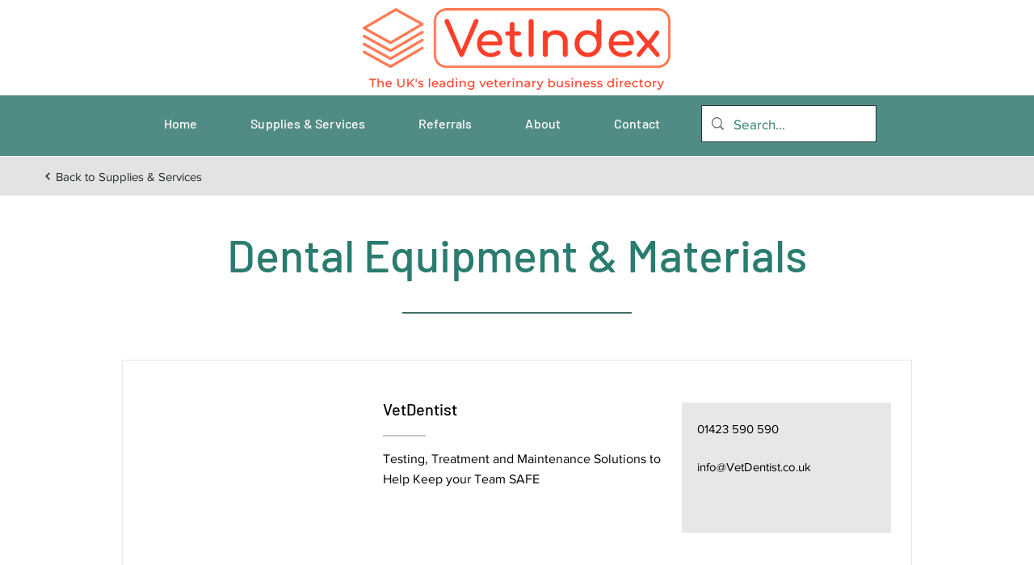

--- FILE ---
content_type: text/html; charset=UTF-8
request_url: https://www.vetindex.co.uk/dental-equipment-materials
body_size: 147502
content:
<!DOCTYPE html>
<html lang="en">
<head>
  
  <!-- SEO Tags -->
  <title>Items3</title>
  <link rel="canonical" href="https://www.vetindex.co.uk/dental-equipment-materials"/>
  <meta name="robots" content="index"/>
  <meta property="og:title" content="Items3"/>
  <meta property="og:image" content="https://static.wixstatic.com/media/e97916_af5bdda978ef44cf9545713a18a3d24e%7Emv2.jpg/v1/fit/w_2500,h_1330,al_c/e97916_af5bdda978ef44cf9545713a18a3d24e%7Emv2.jpg"/>
  <meta property="og:image:width" content="2500"/>
  <meta property="og:image:height" content="1330"/>
  <meta property="og:url" content="https://www.vetindex.co.uk/dental-equipment-materials"/>
  <meta property="og:site_name" content="Vetindex"/>
  <meta property="og:type" content="website"/>
  <meta name="twitter:card" content="summary_large_image"/>
  <meta name="twitter:title" content="Items3"/>
  <meta name="twitter:image" content="https://static.wixstatic.com/media/e97916_af5bdda978ef44cf9545713a18a3d24e%7Emv2.jpg/v1/fit/w_2500,h_1330,al_c/e97916_af5bdda978ef44cf9545713a18a3d24e%7Emv2.jpg"/>

  
  <meta charset='utf-8'>
  <meta name="viewport" content="width=device-width, initial-scale=1" id="wixDesktopViewport" />
  <meta http-equiv="X-UA-Compatible" content="IE=edge">
  <meta name="generator" content="Wix.com Website Builder"/>

  <link rel="icon" sizes="192x192" href="https://static.wixstatic.com/media/bccd9c_0b339b316f604ffa989816951cec9cb6%7Emv2.png/v1/fill/w_192%2Ch_192%2Clg_1%2Cusm_0.66_1.00_0.01/bccd9c_0b339b316f604ffa989816951cec9cb6%7Emv2.png" type="image/png"/>
  <link rel="shortcut icon" href="https://static.wixstatic.com/media/bccd9c_0b339b316f604ffa989816951cec9cb6%7Emv2.png/v1/fill/w_192%2Ch_192%2Clg_1%2Cusm_0.66_1.00_0.01/bccd9c_0b339b316f604ffa989816951cec9cb6%7Emv2.png" type="image/png"/>
  <link rel="apple-touch-icon" href="https://static.wixstatic.com/media/bccd9c_0b339b316f604ffa989816951cec9cb6%7Emv2.png/v1/fill/w_180%2Ch_180%2Clg_1%2Cusm_0.66_1.00_0.01/bccd9c_0b339b316f604ffa989816951cec9cb6%7Emv2.png" type="image/png"/>

  <!-- Safari Pinned Tab Icon -->
  <!-- <link rel="mask-icon" href="https://static.wixstatic.com/media/bccd9c_0b339b316f604ffa989816951cec9cb6%7Emv2.png/v1/fill/w_192%2Ch_192%2Clg_1%2Cusm_0.66_1.00_0.01/bccd9c_0b339b316f604ffa989816951cec9cb6%7Emv2.png"> -->

  <!-- Origin trials -->
  


  <!-- Segmenter Polyfill -->
  <script>
    if (!window.Intl || !window.Intl.Segmenter) {
      (function() {
        var script = document.createElement('script');
        script.src = 'https://static.parastorage.com/unpkg/@formatjs/intl-segmenter@11.7.10/polyfill.iife.js';
        document.head.appendChild(script);
      })();
    }
  </script>

  <!-- Legacy Polyfills -->
  <script nomodule="" src="https://static.parastorage.com/unpkg/core-js-bundle@3.2.1/minified.js"></script>
  <script nomodule="" src="https://static.parastorage.com/unpkg/focus-within-polyfill@5.0.9/dist/focus-within-polyfill.js"></script>

  <!-- Performance API Polyfills -->
  <script>
  (function () {
    var noop = function noop() {};
    if ("performance" in window === false) {
      window.performance = {};
    }
    window.performance.mark = performance.mark || noop;
    window.performance.measure = performance.measure || noop;
    if ("now" in window.performance === false) {
      var nowOffset = Date.now();
      if (performance.timing && performance.timing.navigationStart) {
        nowOffset = performance.timing.navigationStart;
      }
      window.performance.now = function now() {
        return Date.now() - nowOffset;
      };
    }
  })();
  </script>

  <!-- Globals Definitions -->
  <script>
    (function () {
      var now = Date.now()
      window.initialTimestamps = {
        initialTimestamp: now,
        initialRequestTimestamp: Math.round(performance.timeOrigin ? performance.timeOrigin : now - performance.now())
      }

      window.thunderboltTag = "QA_READY"
      window.thunderboltVersion = "1.16819.0"
    })();
  </script>

  <!-- Essential Viewer Model -->
  <script type="application/json" id="wix-essential-viewer-model">{"fleetConfig":{"fleetName":"thunderbolt-seo-isolated-renderer","type":"Rollout","code":1},"mode":{"qa":false,"enableTestApi":false,"debug":false,"ssrIndicator":false,"ssrOnly":false,"siteAssetsFallback":"enable","versionIndicator":false},"componentsLibrariesTopology":[{"artifactId":"editor-elements","namespace":"wixui","url":"https:\/\/static.parastorage.com\/services\/editor-elements\/1.14873.0"},{"artifactId":"editor-elements","namespace":"dsgnsys","url":"https:\/\/static.parastorage.com\/services\/editor-elements\/1.14873.0"}],"siteFeaturesConfigs":{"sessionManager":{"isRunningInDifferentSiteContext":false}},"language":{"userLanguage":"en"},"siteAssets":{"clientTopology":{"mediaRootUrl":"https:\/\/static.wixstatic.com","scriptsUrl":"static.parastorage.com","staticMediaUrl":"https:\/\/static.wixstatic.com\/media","moduleRepoUrl":"https:\/\/static.parastorage.com\/unpkg","fileRepoUrl":"https:\/\/static.parastorage.com\/services","viewerAppsUrl":"https:\/\/viewer-apps.parastorage.com","viewerAssetsUrl":"https:\/\/viewer-assets.parastorage.com","siteAssetsUrl":"https:\/\/siteassets.parastorage.com","pageJsonServerUrls":["https:\/\/pages.parastorage.com","https:\/\/staticorigin.wixstatic.com","https:\/\/www.vetindex.co.uk","https:\/\/fallback.wix.com\/wix-html-editor-pages-webapp\/page"],"pathOfTBModulesInFileRepoForFallback":"wix-thunderbolt\/dist\/"}},"siteFeatures":["accessibility","appMonitoring","assetsLoader","businessLogger","captcha","clickHandlerRegistrar","commonConfig","componentsLoader","componentsRegistry","consentPolicy","cyclicTabbing","domSelectors","dynamicPages","environmentWixCodeSdk","environment","locationWixCodeSdk","mpaNavigation","navigationManager","navigationPhases","ooi","pages","panorama","renderer","reporter","routerFetch","router","scrollRestoration","seoWixCodeSdk","seo","sessionManager","siteMembersWixCodeSdk","siteMembers","siteScrollBlocker","siteWixCodeSdk","speculationRules","ssrCache","stores","structureApi","thunderboltInitializer","tpaCommons","translations","usedPlatformApis","warmupData","windowMessageRegistrar","windowWixCodeSdk","wixEmbedsApi","componentsReact","platform"],"site":{"externalBaseUrl":"https:\/\/www.vetindex.co.uk","isSEO":true},"media":{"staticMediaUrl":"https:\/\/static.wixstatic.com\/media","mediaRootUrl":"https:\/\/static.wixstatic.com\/","staticVideoUrl":"https:\/\/video.wixstatic.com\/"},"requestUrl":"https:\/\/www.vetindex.co.uk\/dental-equipment-materials","rollout":{"siteAssetsVersionsRollout":false,"isDACRollout":0,"isTBRollout":true},"commonConfig":{"brand":"wix","host":"VIEWER","bsi":"","consentPolicy":{},"consentPolicyHeader":{},"siteRevision":"115","renderingFlow":"NONE","language":"en","locale":"en-gb"},"interactionSampleRatio":0.01,"dynamicModelUrl":"https:\/\/www.vetindex.co.uk\/_api\/v2\/dynamicmodel","accessTokensUrl":"https:\/\/www.vetindex.co.uk\/_api\/v1\/access-tokens","isExcludedFromSecurityExperiments":false,"experiments":{"specs.thunderbolt.hardenFetchAndXHR":true,"specs.thunderbolt.securityExperiments":true}}</script>
  <script>window.viewerModel = JSON.parse(document.getElementById('wix-essential-viewer-model').textContent)</script>

  <script>
    window.commonConfig = viewerModel.commonConfig
  </script>

  
  <!-- BEGIN handleAccessTokens bundle -->

  <script data-url="https://static.parastorage.com/services/wix-thunderbolt/dist/handleAccessTokens.inline.4f2f9a53.bundle.min.js">(()=>{"use strict";function e(e){let{context:o,property:r,value:n,enumerable:i=!0}=e,c=e.get,l=e.set;if(!r||void 0===n&&!c&&!l)return new Error("property and value are required");let a=o||globalThis,s=a?.[r],u={};if(void 0!==n)u.value=n;else{if(c){let e=t(c);e&&(u.get=e)}if(l){let e=t(l);e&&(u.set=e)}}let p={...u,enumerable:i||!1,configurable:!1};void 0!==n&&(p.writable=!1);try{Object.defineProperty(a,r,p)}catch(e){return e instanceof TypeError?s:e}return s}function t(e,t){return"function"==typeof e?e:!0===e?.async&&"function"==typeof e.func?t?async function(t){return e.func(t)}:async function(){return e.func()}:"function"==typeof e?.func?e.func:void 0}try{e({property:"strictDefine",value:e})}catch{}try{e({property:"defineStrictObject",value:r})}catch{}try{e({property:"defineStrictMethod",value:n})}catch{}var o=["toString","toLocaleString","valueOf","constructor","prototype"];function r(t){let{context:n,property:c,propertiesToExclude:l=[],skipPrototype:a=!1,hardenPrototypePropertiesToExclude:s=[]}=t;if(!c)return new Error("property is required");let u=(n||globalThis)[c],p={},f=i(n,c);u&&("object"==typeof u||"function"==typeof u)&&Reflect.ownKeys(u).forEach(t=>{if(!l.includes(t)&&!o.includes(t)){let o=i(u,t);if(o&&(o.writable||o.configurable)){let{value:r,get:n,set:i,enumerable:c=!1}=o,l={};void 0!==r?l.value=r:n?l.get=n:i&&(l.set=i);try{let o=e({context:u,property:t,...l,enumerable:c});p[t]=o}catch(e){if(!(e instanceof TypeError))throw e;try{p[t]=o.value||o.get||o.set}catch{}}}}});let d={originalObject:u,originalProperties:p};if(!a&&void 0!==u?.prototype){let e=r({context:u,property:"prototype",propertiesToExclude:s,skipPrototype:!0});e instanceof Error||(d.originalPrototype=e?.originalObject,d.originalPrototypeProperties=e?.originalProperties)}return e({context:n,property:c,value:u,enumerable:f?.enumerable}),d}function n(t,o){let r=(o||globalThis)[t],n=i(o||globalThis,t);return r&&n&&(n.writable||n.configurable)?(Object.freeze(r),e({context:globalThis,property:t,value:r})):r}function i(e,t){if(e&&t)try{return Reflect.getOwnPropertyDescriptor(e,t)}catch{return}}function c(e){if("string"!=typeof e)return e;try{return decodeURIComponent(e).toLowerCase().trim()}catch{return e.toLowerCase().trim()}}function l(e,t){let o="";if("string"==typeof e)o=e.split("=")[0]?.trim()||"";else{if(!e||"string"!=typeof e.name)return!1;o=e.name}return t.has(c(o)||"")}function a(e,t){let o;return o="string"==typeof e?e.split(";").map(e=>e.trim()).filter(e=>e.length>0):e||[],o.filter(e=>!l(e,t))}var s=null;function u(){return null===s&&(s=typeof Document>"u"?void 0:Object.getOwnPropertyDescriptor(Document.prototype,"cookie")),s}function p(t,o){if(!globalThis?.cookieStore)return;let r=globalThis.cookieStore.get.bind(globalThis.cookieStore),n=globalThis.cookieStore.getAll.bind(globalThis.cookieStore),i=globalThis.cookieStore.set.bind(globalThis.cookieStore),c=globalThis.cookieStore.delete.bind(globalThis.cookieStore);return e({context:globalThis.CookieStore.prototype,property:"get",value:async function(e){return l(("string"==typeof e?e:e.name)||"",t)?null:r.call(this,e)},enumerable:!0}),e({context:globalThis.CookieStore.prototype,property:"getAll",value:async function(){return a(await n.apply(this,Array.from(arguments)),t)},enumerable:!0}),e({context:globalThis.CookieStore.prototype,property:"set",value:async function(){let e=Array.from(arguments);if(!l(1===e.length?e[0].name:e[0],t))return i.apply(this,e);o&&console.warn(o)},enumerable:!0}),e({context:globalThis.CookieStore.prototype,property:"delete",value:async function(){let e=Array.from(arguments);if(!l(1===e.length?e[0].name:e[0],t))return c.apply(this,e)},enumerable:!0}),e({context:globalThis.cookieStore,property:"prototype",value:globalThis.CookieStore.prototype,enumerable:!1}),e({context:globalThis,property:"cookieStore",value:globalThis.cookieStore,enumerable:!0}),{get:r,getAll:n,set:i,delete:c}}var f=["TextEncoder","TextDecoder","XMLHttpRequestEventTarget","EventTarget","URL","JSON","Reflect","Object","Array","Map","Set","WeakMap","WeakSet","Promise","Symbol","Error"],d=["addEventListener","removeEventListener","dispatchEvent","encodeURI","encodeURIComponent","decodeURI","decodeURIComponent"];const y=(e,t)=>{try{const o=t?t.get.call(document):document.cookie;return o.split(";").map(e=>e.trim()).filter(t=>t?.startsWith(e))[0]?.split("=")[1]}catch(e){return""}},g=(e="",t="",o="/")=>`${e}=; ${t?`domain=${t};`:""} max-age=0; path=${o}; expires=Thu, 01 Jan 1970 00:00:01 GMT`;function m(){(function(){if("undefined"!=typeof window){const e=performance.getEntriesByType("navigation")[0];return"back_forward"===(e?.type||"")}return!1})()&&function(){const{counter:e}=function(){const e=b("getItem");if(e){const[t,o]=e.split("-"),r=o?parseInt(o,10):0;if(r>=3){const e=t?Number(t):0;if(Date.now()-e>6e4)return{counter:0}}return{counter:r}}return{counter:0}}();e<3?(!function(e=1){b("setItem",`${Date.now()}-${e}`)}(e+1),window.location.reload()):console.error("ATS: Max reload attempts reached")}()}function b(e,t){try{return sessionStorage[e]("reload",t||"")}catch(e){console.error("ATS: Error calling sessionStorage:",e)}}const h="client-session-bind",v="sec-fetch-unsupported",{experiments:w}=window.viewerModel,T=[h,"client-binding",v,"svSession","smSession","server-session-bind","wixSession2","wixSession3"].map(e=>e.toLowerCase()),{cookie:S}=function(t,o){let r=new Set(t);return e({context:document,property:"cookie",set:{func:e=>function(e,t,o,r){let n=u(),i=c(t.split(";")[0]||"")||"";[...o].every(e=>!i.startsWith(e.toLowerCase()))&&n?.set?n.set.call(e,t):r&&console.warn(r)}(document,e,r,o)},get:{func:()=>function(e,t){let o=u();if(!o?.get)throw new Error("Cookie descriptor or getter not available");return a(o.get.call(e),t).join("; ")}(document,r)},enumerable:!0}),{cookieStore:p(r,o),cookie:u()}}(T),k="tbReady",x="security_overrideGlobals",{experiments:E,siteFeaturesConfigs:C,accessTokensUrl:P}=window.viewerModel,R=P,M={},O=(()=>{const e=y(h,S);if(w["specs.thunderbolt.browserCacheReload"]){y(v,S)||e?b("removeItem"):m()}return(()=>{const e=g(h),t=g(h,location.hostname);S.set.call(document,e),S.set.call(document,t)})(),e})();O&&(M["client-binding"]=O);const D=fetch;addEventListener(k,function e(t){const{logger:o}=t.detail;try{window.tb.init({fetch:D,fetchHeaders:M})}catch(e){const t=new Error("TB003");o.meter(`${x}_${t.message}`,{paramsOverrides:{errorType:x,eventString:t.message}}),window?.viewerModel?.mode.debug&&console.error(e)}finally{removeEventListener(k,e)}}),E["specs.thunderbolt.hardenFetchAndXHR"]||(window.fetchDynamicModel=()=>C.sessionManager.isRunningInDifferentSiteContext?Promise.resolve({}):fetch(R,{credentials:"same-origin",headers:M}).then(function(e){if(!e.ok)throw new Error(`[${e.status}]${e.statusText}`);return e.json()}),window.dynamicModelPromise=window.fetchDynamicModel())})();
//# sourceMappingURL=https://static.parastorage.com/services/wix-thunderbolt/dist/handleAccessTokens.inline.4f2f9a53.bundle.min.js.map</script>

<!-- END handleAccessTokens bundle -->

<!-- BEGIN overrideGlobals bundle -->

<script data-url="https://static.parastorage.com/services/wix-thunderbolt/dist/overrideGlobals.inline.ec13bfcf.bundle.min.js">(()=>{"use strict";function e(e){let{context:r,property:o,value:n,enumerable:i=!0}=e,c=e.get,a=e.set;if(!o||void 0===n&&!c&&!a)return new Error("property and value are required");let l=r||globalThis,u=l?.[o],s={};if(void 0!==n)s.value=n;else{if(c){let e=t(c);e&&(s.get=e)}if(a){let e=t(a);e&&(s.set=e)}}let p={...s,enumerable:i||!1,configurable:!1};void 0!==n&&(p.writable=!1);try{Object.defineProperty(l,o,p)}catch(e){return e instanceof TypeError?u:e}return u}function t(e,t){return"function"==typeof e?e:!0===e?.async&&"function"==typeof e.func?t?async function(t){return e.func(t)}:async function(){return e.func()}:"function"==typeof e?.func?e.func:void 0}try{e({property:"strictDefine",value:e})}catch{}try{e({property:"defineStrictObject",value:o})}catch{}try{e({property:"defineStrictMethod",value:n})}catch{}var r=["toString","toLocaleString","valueOf","constructor","prototype"];function o(t){let{context:n,property:c,propertiesToExclude:a=[],skipPrototype:l=!1,hardenPrototypePropertiesToExclude:u=[]}=t;if(!c)return new Error("property is required");let s=(n||globalThis)[c],p={},f=i(n,c);s&&("object"==typeof s||"function"==typeof s)&&Reflect.ownKeys(s).forEach(t=>{if(!a.includes(t)&&!r.includes(t)){let r=i(s,t);if(r&&(r.writable||r.configurable)){let{value:o,get:n,set:i,enumerable:c=!1}=r,a={};void 0!==o?a.value=o:n?a.get=n:i&&(a.set=i);try{let r=e({context:s,property:t,...a,enumerable:c});p[t]=r}catch(e){if(!(e instanceof TypeError))throw e;try{p[t]=r.value||r.get||r.set}catch{}}}}});let d={originalObject:s,originalProperties:p};if(!l&&void 0!==s?.prototype){let e=o({context:s,property:"prototype",propertiesToExclude:u,skipPrototype:!0});e instanceof Error||(d.originalPrototype=e?.originalObject,d.originalPrototypeProperties=e?.originalProperties)}return e({context:n,property:c,value:s,enumerable:f?.enumerable}),d}function n(t,r){let o=(r||globalThis)[t],n=i(r||globalThis,t);return o&&n&&(n.writable||n.configurable)?(Object.freeze(o),e({context:globalThis,property:t,value:o})):o}function i(e,t){if(e&&t)try{return Reflect.getOwnPropertyDescriptor(e,t)}catch{return}}function c(e){if("string"!=typeof e)return e;try{return decodeURIComponent(e).toLowerCase().trim()}catch{return e.toLowerCase().trim()}}function a(e,t){return e instanceof Headers?e.forEach((r,o)=>{l(o,t)||e.delete(o)}):Object.keys(e).forEach(r=>{l(r,t)||delete e[r]}),e}function l(e,t){return!t.has(c(e)||"")}function u(e,t){let r=!0,o=function(e){let t,r;if(globalThis.Request&&e instanceof Request)t=e.url;else{if("function"!=typeof e?.toString)throw new Error("Unsupported type for url");t=e.toString()}try{return new URL(t).pathname}catch{return r=t.replace(/#.+/gi,"").split("?").shift(),r.startsWith("/")?r:`/${r}`}}(e),n=c(o);return n&&t.some(e=>n.includes(e))&&(r=!1),r}function s(t,r,o){let n=fetch,i=XMLHttpRequest,c=new Set(r);function s(){let e=new i,r=e.open,n=e.setRequestHeader;return e.open=function(){let n=Array.from(arguments),i=n[1];if(n.length<2||u(i,t))return r.apply(e,n);throw new Error(o||`Request not allowed for path ${i}`)},e.setRequestHeader=function(t,r){l(decodeURIComponent(t),c)&&n.call(e,t,r)},e}return e({property:"fetch",value:function(){let e=function(e,t){return globalThis.Request&&e[0]instanceof Request&&e[0]?.headers?a(e[0].headers,t):e[1]?.headers&&a(e[1].headers,t),e}(arguments,c);return u(arguments[0],t)?n.apply(globalThis,Array.from(e)):new Promise((e,t)=>{t(new Error(o||`Request not allowed for path ${arguments[0]}`))})},enumerable:!0}),e({property:"XMLHttpRequest",value:s,enumerable:!0}),Object.keys(i).forEach(e=>{s[e]=i[e]}),{fetch:n,XMLHttpRequest:i}}var p=["TextEncoder","TextDecoder","XMLHttpRequestEventTarget","EventTarget","URL","JSON","Reflect","Object","Array","Map","Set","WeakMap","WeakSet","Promise","Symbol","Error"],f=["addEventListener","removeEventListener","dispatchEvent","encodeURI","encodeURIComponent","decodeURI","decodeURIComponent"];const d=function(){let t=globalThis.open,r=document.open;function o(e,r,o){let n="string"!=typeof e,i=t.call(window,e,r,o);return n||e&&function(e){return e.startsWith("//")&&/(?:[a-z0-9](?:[a-z0-9-]{0,61}[a-z0-9])?\.)+[a-z0-9][a-z0-9-]{0,61}[a-z0-9]/g.test(`${location.protocol}:${e}`)&&(e=`${location.protocol}${e}`),!e.startsWith("http")||new URL(e).hostname===location.hostname}(e)?{}:i}return e({property:"open",value:o,context:globalThis,enumerable:!0}),e({property:"open",value:function(e,t,n){return e?o(e,t,n):r.call(document,e||"",t||"",n||"")},context:document,enumerable:!0}),{open:t,documentOpen:r}},y=function(){let t=document.createElement,r=Element.prototype.setAttribute,o=Element.prototype.setAttributeNS;return e({property:"createElement",context:document,value:function(n,i){let a=t.call(document,n,i);if("iframe"===c(n)){e({property:"srcdoc",context:a,get:()=>"",set:()=>{console.warn("`srcdoc` is not allowed in iframe elements.")}});let t=function(e,t){"srcdoc"!==e.toLowerCase()?r.call(a,e,t):console.warn("`srcdoc` attribute is not allowed to be set.")},n=function(e,t,r){"srcdoc"!==t.toLowerCase()?o.call(a,e,t,r):console.warn("`srcdoc` attribute is not allowed to be set.")};a.setAttribute=t,a.setAttributeNS=n}return a},enumerable:!0}),{createElement:t,setAttribute:r,setAttributeNS:o}},m=["client-binding"],b=["/_api/v1/access-tokens","/_api/v2/dynamicmodel","/_api/one-app-session-web/v3/businesses"],h=function(){let t=setTimeout,r=setInterval;return o("setTimeout",0,globalThis),o("setInterval",0,globalThis),{setTimeout:t,setInterval:r};function o(t,r,o){let n=o||globalThis,i=n[t];if(!i||"function"!=typeof i)throw new Error(`Function ${t} not found or is not a function`);e({property:t,value:function(){let e=Array.from(arguments);if("string"!=typeof e[r])return i.apply(n,e);console.warn(`Calling ${t} with a String Argument at index ${r} is not allowed`)},context:o,enumerable:!0})}},v=function(){if(navigator&&"serviceWorker"in navigator){let t=navigator.serviceWorker.register;return e({context:navigator.serviceWorker,property:"register",value:function(){console.log("Service worker registration is not allowed")},enumerable:!0}),{register:t}}return{}};performance.mark("overrideGlobals started");const{isExcludedFromSecurityExperiments:g,experiments:w}=window.viewerModel,E=!g&&w["specs.thunderbolt.securityExperiments"];try{d(),E&&y(),w["specs.thunderbolt.hardenFetchAndXHR"]&&E&&s(b,m),v(),(e=>{let t=[],r=[];r=r.concat(["TextEncoder","TextDecoder"]),e&&(r=r.concat(["XMLHttpRequestEventTarget","EventTarget"])),r=r.concat(["URL","JSON"]),e&&(t=t.concat(["addEventListener","removeEventListener"])),t=t.concat(["encodeURI","encodeURIComponent","decodeURI","decodeURIComponent"]),r=r.concat(["String","Number"]),e&&r.push("Object"),r=r.concat(["Reflect"]),t.forEach(e=>{n(e),["addEventListener","removeEventListener"].includes(e)&&n(e,document)}),r.forEach(e=>{o({property:e})})})(E),E&&h()}catch(e){window?.viewerModel?.mode.debug&&console.error(e);const t=new Error("TB006");window.fedops?.reportError(t,"security_overrideGlobals"),window.Sentry?window.Sentry.captureException(t):globalThis.defineStrictProperty("sentryBuffer",[t],window,!1)}performance.mark("overrideGlobals ended")})();
//# sourceMappingURL=https://static.parastorage.com/services/wix-thunderbolt/dist/overrideGlobals.inline.ec13bfcf.bundle.min.js.map</script>

<!-- END overrideGlobals bundle -->


  
  <script>
    window.commonConfig = viewerModel.commonConfig

	
  </script>

  <!-- Initial CSS -->
  <style data-url="https://static.parastorage.com/services/wix-thunderbolt/dist/main.46d95940.min.css">@keyframes slide-horizontal-new{0%{transform:translateX(100%)}}@keyframes slide-horizontal-old{80%{opacity:1}to{opacity:0;transform:translateX(-100%)}}@keyframes slide-vertical-new{0%{transform:translateY(-100%)}}@keyframes slide-vertical-old{80%{opacity:1}to{opacity:0;transform:translateY(100%)}}@keyframes out-in-new{0%{opacity:0}}@keyframes out-in-old{to{opacity:0}}:root:active-view-transition{view-transition-name:none}::view-transition{pointer-events:none}:root:active-view-transition #SITE_HEADER{view-transition-name:header-group}:root:active-view-transition #WIX_ADS{view-transition-name:wix-ads-group}:root:active-view-transition #SITE_FOOTER{view-transition-name:footer-group}:root:active-view-transition::view-transition-new(page-group),:root:active-view-transition::view-transition-old(page-group){animation-duration:.6s;cursor:wait;pointer-events:all}:root:active-view-transition-type(SlideHorizontal)::view-transition-old(page-group){animation:slide-horizontal-old .6s cubic-bezier(.83,0,.17,1) forwards;mix-blend-mode:normal}:root:active-view-transition-type(SlideHorizontal)::view-transition-new(page-group){animation:slide-horizontal-new .6s cubic-bezier(.83,0,.17,1) backwards;mix-blend-mode:normal}:root:active-view-transition-type(SlideVertical)::view-transition-old(page-group){animation:slide-vertical-old .6s cubic-bezier(.83,0,.17,1) forwards;mix-blend-mode:normal}:root:active-view-transition-type(SlideVertical)::view-transition-new(page-group){animation:slide-vertical-new .6s cubic-bezier(.83,0,.17,1) backwards;mix-blend-mode:normal}:root:active-view-transition-type(OutIn)::view-transition-old(page-group){animation:out-in-old .35s cubic-bezier(.22,1,.36,1) forwards}:root:active-view-transition-type(OutIn)::view-transition-new(page-group){animation:out-in-new .35s cubic-bezier(.64,0,.78,0) .35s backwards}@media(prefers-reduced-motion:reduce){::view-transition-group(*),::view-transition-new(*),::view-transition-old(*){animation:none!important}}body,html{background:transparent;border:0;margin:0;outline:0;padding:0;vertical-align:baseline}body{--scrollbar-width:0px;font-family:Arial,Helvetica,sans-serif;font-size:10px}body,html{height:100%}body{overflow-x:auto;overflow-y:scroll}body:not(.responsive) #site-root{min-width:var(--site-width);width:100%}body:not([data-js-loaded]) [data-hide-prejs]{visibility:hidden}interact-element{display:contents}#SITE_CONTAINER{position:relative}:root{--one-unit:1vw;--section-max-width:9999px;--spx-stopper-max:9999px;--spx-stopper-min:0px;--browser-zoom:1}@supports(-webkit-appearance:none) and (stroke-color:transparent){:root{--safari-sticky-fix:opacity;--experimental-safari-sticky-fix:translateZ(0)}}@supports(container-type:inline-size){:root{--one-unit:1cqw}}[id^=oldHoverBox-]{mix-blend-mode:plus-lighter;transition:opacity .5s ease,visibility .5s ease}[data-mesh-id$=inlineContent-gridContainer]:has(>[id^=oldHoverBox-]){isolation:isolate}</style>
<style data-url="https://static.parastorage.com/services/wix-thunderbolt/dist/main.renderer.25146d00.min.css">a,abbr,acronym,address,applet,b,big,blockquote,button,caption,center,cite,code,dd,del,dfn,div,dl,dt,em,fieldset,font,footer,form,h1,h2,h3,h4,h5,h6,header,i,iframe,img,ins,kbd,label,legend,li,nav,object,ol,p,pre,q,s,samp,section,small,span,strike,strong,sub,sup,table,tbody,td,tfoot,th,thead,title,tr,tt,u,ul,var{background:transparent;border:0;margin:0;outline:0;padding:0;vertical-align:baseline}input,select,textarea{box-sizing:border-box;font-family:Helvetica,Arial,sans-serif}ol,ul{list-style:none}blockquote,q{quotes:none}ins{text-decoration:none}del{text-decoration:line-through}table{border-collapse:collapse;border-spacing:0}a{cursor:pointer;text-decoration:none}.testStyles{overflow-y:hidden}.reset-button{-webkit-appearance:none;background:none;border:0;color:inherit;font:inherit;line-height:normal;outline:0;overflow:visible;padding:0;-webkit-user-select:none;-moz-user-select:none;-ms-user-select:none}:focus{outline:none}body.device-mobile-optimized:not(.disable-site-overflow){overflow-x:hidden;overflow-y:scroll}body.device-mobile-optimized:not(.responsive) #SITE_CONTAINER{margin-left:auto;margin-right:auto;overflow-x:visible;position:relative;width:320px}body.device-mobile-optimized:not(.responsive):not(.blockSiteScrolling) #SITE_CONTAINER{margin-top:0}body.device-mobile-optimized>*{max-width:100%!important}body.device-mobile-optimized #site-root{overflow-x:hidden;overflow-y:hidden}@supports(overflow:clip){body.device-mobile-optimized #site-root{overflow-x:clip;overflow-y:clip}}body.device-mobile-non-optimized #SITE_CONTAINER #site-root{overflow-x:clip;overflow-y:clip}body.device-mobile-non-optimized.fullScreenMode{background-color:#5f6360}body.device-mobile-non-optimized.fullScreenMode #MOBILE_ACTIONS_MENU,body.device-mobile-non-optimized.fullScreenMode #SITE_BACKGROUND,body.device-mobile-non-optimized.fullScreenMode #site-root,body.fullScreenMode #WIX_ADS{visibility:hidden}body.fullScreenMode{overflow-x:hidden!important;overflow-y:hidden!important}body.fullScreenMode.device-mobile-optimized #TINY_MENU{opacity:0;pointer-events:none}body.fullScreenMode-scrollable.device-mobile-optimized{overflow-x:hidden!important;overflow-y:auto!important}body.fullScreenMode-scrollable.device-mobile-optimized #masterPage,body.fullScreenMode-scrollable.device-mobile-optimized #site-root{overflow-x:hidden!important;overflow-y:hidden!important}body.fullScreenMode-scrollable.device-mobile-optimized #SITE_BACKGROUND,body.fullScreenMode-scrollable.device-mobile-optimized #masterPage{height:auto!important}body.fullScreenMode-scrollable.device-mobile-optimized #masterPage.mesh-layout{height:0!important}body.blockSiteScrolling,body.siteScrollingBlocked{position:fixed;width:100%}body.siteScrollingBlockedIOSFix{overflow:hidden!important}body.blockSiteScrolling #SITE_CONTAINER{margin-top:calc(var(--blocked-site-scroll-margin-top)*-1)}#site-root{margin:0 auto;min-height:100%;position:relative;top:var(--wix-ads-height)}#site-root img:not([src]){visibility:hidden}#site-root svg img:not([src]){visibility:visible}.auto-generated-link{color:inherit}#SCROLL_TO_BOTTOM,#SCROLL_TO_TOP{height:0}.has-click-trigger{cursor:pointer}.fullScreenOverlay{bottom:0;display:flex;justify-content:center;left:0;overflow-y:hidden;position:fixed;right:0;top:-60px;z-index:1005}.fullScreenOverlay>.fullScreenOverlayContent{bottom:0;left:0;margin:0 auto;overflow:hidden;position:absolute;right:0;top:60px;transform:translateZ(0)}[data-mesh-id$=centeredContent],[data-mesh-id$=form],[data-mesh-id$=inlineContent]{pointer-events:none;position:relative}[data-mesh-id$=-gridWrapper],[data-mesh-id$=-rotated-wrapper]{pointer-events:none}[data-mesh-id$=-gridContainer]>*,[data-mesh-id$=-rotated-wrapper]>*,[data-mesh-id$=inlineContent]>:not([data-mesh-id$=-gridContainer]){pointer-events:auto}.device-mobile-optimized #masterPage.mesh-layout #SOSP_CONTAINER_CUSTOM_ID{grid-area:2/1/3/2;-ms-grid-row:2;position:relative}#masterPage.mesh-layout{-ms-grid-rows:max-content max-content min-content max-content;-ms-grid-columns:100%;align-items:start;display:-ms-grid;display:grid;grid-template-columns:100%;grid-template-rows:max-content max-content min-content max-content;justify-content:stretch}#masterPage.mesh-layout #PAGES_CONTAINER,#masterPage.mesh-layout #SITE_FOOTER-placeholder,#masterPage.mesh-layout #SITE_FOOTER_WRAPPER,#masterPage.mesh-layout #SITE_HEADER-placeholder,#masterPage.mesh-layout #SITE_HEADER_WRAPPER,#masterPage.mesh-layout #SOSP_CONTAINER_CUSTOM_ID[data-state~=mobileView],#masterPage.mesh-layout #soapAfterPagesContainer,#masterPage.mesh-layout #soapBeforePagesContainer{-ms-grid-row-align:start;-ms-grid-column-align:start;-ms-grid-column:1}#masterPage.mesh-layout #SITE_HEADER-placeholder,#masterPage.mesh-layout #SITE_HEADER_WRAPPER{grid-area:1/1/2/2;-ms-grid-row:1}#masterPage.mesh-layout #PAGES_CONTAINER,#masterPage.mesh-layout #soapAfterPagesContainer,#masterPage.mesh-layout #soapBeforePagesContainer{grid-area:3/1/4/2;-ms-grid-row:3}#masterPage.mesh-layout #soapAfterPagesContainer,#masterPage.mesh-layout #soapBeforePagesContainer{width:100%}#masterPage.mesh-layout #PAGES_CONTAINER{align-self:stretch}#masterPage.mesh-layout main#PAGES_CONTAINER{display:block}#masterPage.mesh-layout #SITE_FOOTER-placeholder,#masterPage.mesh-layout #SITE_FOOTER_WRAPPER{grid-area:4/1/5/2;-ms-grid-row:4}#masterPage.mesh-layout #SITE_PAGES,#masterPage.mesh-layout [data-mesh-id=PAGES_CONTAINERcenteredContent],#masterPage.mesh-layout [data-mesh-id=PAGES_CONTAINERinlineContent]{height:100%}#masterPage.mesh-layout.desktop>*{width:100%}#masterPage.mesh-layout #PAGES_CONTAINER,#masterPage.mesh-layout #SITE_FOOTER,#masterPage.mesh-layout #SITE_FOOTER_WRAPPER,#masterPage.mesh-layout #SITE_HEADER,#masterPage.mesh-layout #SITE_HEADER_WRAPPER,#masterPage.mesh-layout #SITE_PAGES,#masterPage.mesh-layout #masterPageinlineContent{position:relative}#masterPage.mesh-layout #SITE_HEADER{grid-area:1/1/2/2}#masterPage.mesh-layout #SITE_FOOTER{grid-area:4/1/5/2}#masterPage.mesh-layout.overflow-x-clip #SITE_FOOTER,#masterPage.mesh-layout.overflow-x-clip #SITE_HEADER{overflow-x:clip}[data-z-counter]{z-index:0}[data-z-counter="0"]{z-index:auto}.wixSiteProperties{-webkit-font-smoothing:antialiased;-moz-osx-font-smoothing:grayscale}:root{--wst-button-color-fill-primary:rgb(var(--color_48));--wst-button-color-border-primary:rgb(var(--color_49));--wst-button-color-text-primary:rgb(var(--color_50));--wst-button-color-fill-primary-hover:rgb(var(--color_51));--wst-button-color-border-primary-hover:rgb(var(--color_52));--wst-button-color-text-primary-hover:rgb(var(--color_53));--wst-button-color-fill-primary-disabled:rgb(var(--color_54));--wst-button-color-border-primary-disabled:rgb(var(--color_55));--wst-button-color-text-primary-disabled:rgb(var(--color_56));--wst-button-color-fill-secondary:rgb(var(--color_57));--wst-button-color-border-secondary:rgb(var(--color_58));--wst-button-color-text-secondary:rgb(var(--color_59));--wst-button-color-fill-secondary-hover:rgb(var(--color_60));--wst-button-color-border-secondary-hover:rgb(var(--color_61));--wst-button-color-text-secondary-hover:rgb(var(--color_62));--wst-button-color-fill-secondary-disabled:rgb(var(--color_63));--wst-button-color-border-secondary-disabled:rgb(var(--color_64));--wst-button-color-text-secondary-disabled:rgb(var(--color_65));--wst-color-fill-base-1:rgb(var(--color_36));--wst-color-fill-base-2:rgb(var(--color_37));--wst-color-fill-base-shade-1:rgb(var(--color_38));--wst-color-fill-base-shade-2:rgb(var(--color_39));--wst-color-fill-base-shade-3:rgb(var(--color_40));--wst-color-fill-accent-1:rgb(var(--color_41));--wst-color-fill-accent-2:rgb(var(--color_42));--wst-color-fill-accent-3:rgb(var(--color_43));--wst-color-fill-accent-4:rgb(var(--color_44));--wst-color-fill-background-primary:rgb(var(--color_11));--wst-color-fill-background-secondary:rgb(var(--color_12));--wst-color-text-primary:rgb(var(--color_15));--wst-color-text-secondary:rgb(var(--color_14));--wst-color-action:rgb(var(--color_18));--wst-color-disabled:rgb(var(--color_39));--wst-color-title:rgb(var(--color_45));--wst-color-subtitle:rgb(var(--color_46));--wst-color-line:rgb(var(--color_47));--wst-font-style-h2:var(--font_2);--wst-font-style-h3:var(--font_3);--wst-font-style-h4:var(--font_4);--wst-font-style-h5:var(--font_5);--wst-font-style-h6:var(--font_6);--wst-font-style-body-large:var(--font_7);--wst-font-style-body-medium:var(--font_8);--wst-font-style-body-small:var(--font_9);--wst-font-style-body-x-small:var(--font_10);--wst-color-custom-1:rgb(var(--color_13));--wst-color-custom-2:rgb(var(--color_16));--wst-color-custom-3:rgb(var(--color_17));--wst-color-custom-4:rgb(var(--color_19));--wst-color-custom-5:rgb(var(--color_20));--wst-color-custom-6:rgb(var(--color_21));--wst-color-custom-7:rgb(var(--color_22));--wst-color-custom-8:rgb(var(--color_23));--wst-color-custom-9:rgb(var(--color_24));--wst-color-custom-10:rgb(var(--color_25));--wst-color-custom-11:rgb(var(--color_26));--wst-color-custom-12:rgb(var(--color_27));--wst-color-custom-13:rgb(var(--color_28));--wst-color-custom-14:rgb(var(--color_29));--wst-color-custom-15:rgb(var(--color_30));--wst-color-custom-16:rgb(var(--color_31));--wst-color-custom-17:rgb(var(--color_32));--wst-color-custom-18:rgb(var(--color_33));--wst-color-custom-19:rgb(var(--color_34));--wst-color-custom-20:rgb(var(--color_35))}.wix-presets-wrapper{display:contents}</style>

  <meta name="format-detection" content="telephone=no">
  <meta name="skype_toolbar" content="skype_toolbar_parser_compatible">
  
  

  

  

  <!-- head performance data start -->
  
  <!-- head performance data end -->
  

    


    
<style data-href="https://static.parastorage.com/services/editor-elements-library/dist/thunderbolt/rb_wixui.thunderbolt_bootstrap-classic.72e6a2a3.min.css">.PlZyDq{touch-action:manipulation}.uDW_Qe{align-items:center;box-sizing:border-box;display:flex;justify-content:var(--label-align);min-width:100%;text-align:initial;width:-moz-max-content;width:max-content}.uDW_Qe:before{max-width:var(--margin-start,0)}.uDW_Qe:after,.uDW_Qe:before{align-self:stretch;content:"";flex-grow:1}.uDW_Qe:after{max-width:var(--margin-end,0)}.FubTgk{height:100%}.FubTgk .uDW_Qe{border-radius:var(--corvid-border-radius,var(--rd,0));bottom:0;box-shadow:var(--shd,0 1px 4px rgba(0,0,0,.6));left:0;position:absolute;right:0;top:0;transition:var(--trans1,border-color .4s ease 0s,background-color .4s ease 0s)}.FubTgk .uDW_Qe:link,.FubTgk .uDW_Qe:visited{border-color:transparent}.FubTgk .l7_2fn{color:var(--corvid-color,rgb(var(--txt,var(--color_15,color_15))));font:var(--fnt,var(--font_5));margin:0;position:relative;transition:var(--trans2,color .4s ease 0s);white-space:nowrap}.FubTgk[aria-disabled=false] .uDW_Qe{background-color:var(--corvid-background-color,rgba(var(--bg,var(--color_17,color_17)),var(--alpha-bg,1)));border:solid var(--corvid-border-color,rgba(var(--brd,var(--color_15,color_15)),var(--alpha-brd,1))) var(--corvid-border-width,var(--brw,0));cursor:pointer!important}:host(.device-mobile-optimized) .FubTgk[aria-disabled=false]:active .uDW_Qe,body.device-mobile-optimized .FubTgk[aria-disabled=false]:active .uDW_Qe{background-color:var(--corvid-hover-background-color,rgba(var(--bgh,var(--color_18,color_18)),var(--alpha-bgh,1)));border-color:var(--corvid-hover-border-color,rgba(var(--brdh,var(--color_15,color_15)),var(--alpha-brdh,1)))}:host(.device-mobile-optimized) .FubTgk[aria-disabled=false]:active .l7_2fn,body.device-mobile-optimized .FubTgk[aria-disabled=false]:active .l7_2fn{color:var(--corvid-hover-color,rgb(var(--txth,var(--color_15,color_15))))}:host(:not(.device-mobile-optimized)) .FubTgk[aria-disabled=false]:hover .uDW_Qe,body:not(.device-mobile-optimized) .FubTgk[aria-disabled=false]:hover .uDW_Qe{background-color:var(--corvid-hover-background-color,rgba(var(--bgh,var(--color_18,color_18)),var(--alpha-bgh,1)));border-color:var(--corvid-hover-border-color,rgba(var(--brdh,var(--color_15,color_15)),var(--alpha-brdh,1)))}:host(:not(.device-mobile-optimized)) .FubTgk[aria-disabled=false]:hover .l7_2fn,body:not(.device-mobile-optimized) .FubTgk[aria-disabled=false]:hover .l7_2fn{color:var(--corvid-hover-color,rgb(var(--txth,var(--color_15,color_15))))}.FubTgk[aria-disabled=true] .uDW_Qe{background-color:var(--corvid-disabled-background-color,rgba(var(--bgd,204,204,204),var(--alpha-bgd,1)));border-color:var(--corvid-disabled-border-color,rgba(var(--brdd,204,204,204),var(--alpha-brdd,1)));border-style:solid;border-width:var(--corvid-border-width,var(--brw,0))}.FubTgk[aria-disabled=true] .l7_2fn{color:var(--corvid-disabled-color,rgb(var(--txtd,255,255,255)))}.uUxqWY{align-items:center;box-sizing:border-box;display:flex;justify-content:var(--label-align);min-width:100%;text-align:initial;width:-moz-max-content;width:max-content}.uUxqWY:before{max-width:var(--margin-start,0)}.uUxqWY:after,.uUxqWY:before{align-self:stretch;content:"";flex-grow:1}.uUxqWY:after{max-width:var(--margin-end,0)}.Vq4wYb[aria-disabled=false] .uUxqWY{cursor:pointer}:host(.device-mobile-optimized) .Vq4wYb[aria-disabled=false]:active .wJVzSK,body.device-mobile-optimized .Vq4wYb[aria-disabled=false]:active .wJVzSK{color:var(--corvid-hover-color,rgb(var(--txth,var(--color_15,color_15))));transition:var(--trans,color .4s ease 0s)}:host(:not(.device-mobile-optimized)) .Vq4wYb[aria-disabled=false]:hover .wJVzSK,body:not(.device-mobile-optimized) .Vq4wYb[aria-disabled=false]:hover .wJVzSK{color:var(--corvid-hover-color,rgb(var(--txth,var(--color_15,color_15))));transition:var(--trans,color .4s ease 0s)}.Vq4wYb .uUxqWY{bottom:0;left:0;position:absolute;right:0;top:0}.Vq4wYb .wJVzSK{color:var(--corvid-color,rgb(var(--txt,var(--color_15,color_15))));font:var(--fnt,var(--font_5));transition:var(--trans,color .4s ease 0s);white-space:nowrap}.Vq4wYb[aria-disabled=true] .wJVzSK{color:var(--corvid-disabled-color,rgb(var(--txtd,255,255,255)))}:host(:not(.device-mobile-optimized)) .CohWsy,body:not(.device-mobile-optimized) .CohWsy{display:flex}:host(:not(.device-mobile-optimized)) .V5AUxf,body:not(.device-mobile-optimized) .V5AUxf{-moz-column-gap:var(--margin);column-gap:var(--margin);direction:var(--direction);display:flex;margin:0 auto;position:relative;width:calc(100% - var(--padding)*2)}:host(:not(.device-mobile-optimized)) .V5AUxf>*,body:not(.device-mobile-optimized) .V5AUxf>*{direction:ltr;flex:var(--column-flex) 1 0%;left:0;margin-bottom:var(--padding);margin-top:var(--padding);min-width:0;position:relative;top:0}:host(.device-mobile-optimized) .V5AUxf,body.device-mobile-optimized .V5AUxf{display:block;padding-bottom:var(--padding-y);padding-left:var(--padding-x,0);padding-right:var(--padding-x,0);padding-top:var(--padding-y);position:relative}:host(.device-mobile-optimized) .V5AUxf>*,body.device-mobile-optimized .V5AUxf>*{margin-bottom:var(--margin);position:relative}:host(.device-mobile-optimized) .V5AUxf>:first-child,body.device-mobile-optimized .V5AUxf>:first-child{margin-top:var(--firstChildMarginTop,0)}:host(.device-mobile-optimized) .V5AUxf>:last-child,body.device-mobile-optimized .V5AUxf>:last-child{margin-bottom:var(--lastChildMarginBottom)}.LIhNy3{backface-visibility:hidden}.jhxvbR,.mtrorN{display:block;height:100%;width:100%}.jhxvbR img{max-width:var(--wix-img-max-width,100%)}.jhxvbR[data-animate-blur] img{filter:blur(9px);transition:filter .8s ease-in}.jhxvbR[data-animate-blur] img[data-load-done]{filter:none}.if7Vw2{height:100%;left:0;-webkit-mask-image:var(--mask-image,none);mask-image:var(--mask-image,none);-webkit-mask-position:var(--mask-position,0);mask-position:var(--mask-position,0);-webkit-mask-repeat:var(--mask-repeat,no-repeat);mask-repeat:var(--mask-repeat,no-repeat);-webkit-mask-size:var(--mask-size,100%);mask-size:var(--mask-size,100%);overflow:hidden;pointer-events:var(--fill-layer-background-media-pointer-events);position:absolute;top:0;width:100%}.if7Vw2.f0uTJH{clip:rect(0,auto,auto,0)}.if7Vw2 .i1tH8h{height:100%;position:absolute;top:0;width:100%}.if7Vw2 .DXi4PB{height:var(--fill-layer-image-height,100%);opacity:var(--fill-layer-image-opacity)}.if7Vw2 .DXi4PB img{height:100%;width:100%}@supports(-webkit-hyphens:none){.if7Vw2.f0uTJH{clip:auto;-webkit-clip-path:inset(0)}}.wG8dni{height:100%}.tcElKx{background-color:var(--bg-overlay-color);background-image:var(--bg-gradient);transition:var(--inherit-transition)}.ImALHf,.Ybjs9b{opacity:var(--fill-layer-video-opacity)}.UWmm3w{bottom:var(--media-padding-bottom);height:var(--media-padding-height);position:absolute;top:var(--media-padding-top);width:100%}.Yjj1af{transform:scale(var(--scale,1));transition:var(--transform-duration,transform 0s)}.ImALHf{height:100%;position:relative;width:100%}.KCM6zk{opacity:var(--fill-layer-video-opacity,var(--fill-layer-image-opacity,1))}.KCM6zk .DXi4PB,.KCM6zk .ImALHf,.KCM6zk .Ybjs9b{opacity:1}._uqPqy{clip-path:var(--fill-layer-clip)}._uqPqy,.eKyYhK{position:absolute;top:0}._uqPqy,.eKyYhK,.x0mqQS img{height:100%;width:100%}.pnCr6P{opacity:0}.blf7sp,.pnCr6P{position:absolute;top:0}.blf7sp{height:0;left:0;overflow:hidden;width:0}.rWP3Gv{left:0;pointer-events:var(--fill-layer-background-media-pointer-events);position:var(--fill-layer-background-media-position)}.Tr4n3d,.rWP3Gv,.wRqk6s{height:100%;top:0;width:100%}.wRqk6s{position:absolute}.Tr4n3d{background-color:var(--fill-layer-background-overlay-color);opacity:var(--fill-layer-background-overlay-blend-opacity-fallback,1);position:var(--fill-layer-background-overlay-position);transform:var(--fill-layer-background-overlay-transform)}@supports(mix-blend-mode:overlay){.Tr4n3d{mix-blend-mode:var(--fill-layer-background-overlay-blend-mode);opacity:var(--fill-layer-background-overlay-blend-opacity,1)}}.VXAmO2{--divider-pin-height__:min(1,calc(var(--divider-layers-pin-factor__) + 1));--divider-pin-layer-height__:var( --divider-layers-pin-factor__ );--divider-pin-border__:min(1,calc(var(--divider-layers-pin-factor__) / -1 + 1));height:calc(var(--divider-height__) + var(--divider-pin-height__)*var(--divider-layers-size__)*var(--divider-layers-y__))}.VXAmO2,.VXAmO2 .dy3w_9{left:0;position:absolute;width:100%}.VXAmO2 .dy3w_9{--divider-layer-i__:var(--divider-layer-i,0);background-position:left calc(50% + var(--divider-offset-x__) + var(--divider-layers-x__)*var(--divider-layer-i__)) bottom;background-repeat:repeat-x;border-bottom-style:solid;border-bottom-width:calc(var(--divider-pin-border__)*var(--divider-layer-i__)*var(--divider-layers-y__));height:calc(var(--divider-height__) + var(--divider-pin-layer-height__)*var(--divider-layer-i__)*var(--divider-layers-y__));opacity:calc(1 - var(--divider-layer-i__)/(var(--divider-layer-i__) + 1))}.UORcXs{--divider-height__:var(--divider-top-height,auto);--divider-offset-x__:var(--divider-top-offset-x,0px);--divider-layers-size__:var(--divider-top-layers-size,0);--divider-layers-y__:var(--divider-top-layers-y,0px);--divider-layers-x__:var(--divider-top-layers-x,0px);--divider-layers-pin-factor__:var(--divider-top-layers-pin-factor,0);border-top:var(--divider-top-padding,0) solid var(--divider-top-color,currentColor);opacity:var(--divider-top-opacity,1);top:0;transform:var(--divider-top-flip,scaleY(-1))}.UORcXs .dy3w_9{background-image:var(--divider-top-image,none);background-size:var(--divider-top-size,contain);border-color:var(--divider-top-color,currentColor);bottom:0;filter:var(--divider-top-filter,none)}.UORcXs .dy3w_9[data-divider-layer="1"]{display:var(--divider-top-layer-1-display,block)}.UORcXs .dy3w_9[data-divider-layer="2"]{display:var(--divider-top-layer-2-display,block)}.UORcXs .dy3w_9[data-divider-layer="3"]{display:var(--divider-top-layer-3-display,block)}.Io4VUz{--divider-height__:var(--divider-bottom-height,auto);--divider-offset-x__:var(--divider-bottom-offset-x,0px);--divider-layers-size__:var(--divider-bottom-layers-size,0);--divider-layers-y__:var(--divider-bottom-layers-y,0px);--divider-layers-x__:var(--divider-bottom-layers-x,0px);--divider-layers-pin-factor__:var(--divider-bottom-layers-pin-factor,0);border-bottom:var(--divider-bottom-padding,0) solid var(--divider-bottom-color,currentColor);bottom:0;opacity:var(--divider-bottom-opacity,1);transform:var(--divider-bottom-flip,none)}.Io4VUz .dy3w_9{background-image:var(--divider-bottom-image,none);background-size:var(--divider-bottom-size,contain);border-color:var(--divider-bottom-color,currentColor);bottom:0;filter:var(--divider-bottom-filter,none)}.Io4VUz .dy3w_9[data-divider-layer="1"]{display:var(--divider-bottom-layer-1-display,block)}.Io4VUz .dy3w_9[data-divider-layer="2"]{display:var(--divider-bottom-layer-2-display,block)}.Io4VUz .dy3w_9[data-divider-layer="3"]{display:var(--divider-bottom-layer-3-display,block)}.YzqVVZ{overflow:visible;position:relative}.mwF7X1{backface-visibility:hidden}.YGilLk{cursor:pointer}.Tj01hh{display:block}.MW5IWV,.Tj01hh{height:100%;width:100%}.MW5IWV{left:0;-webkit-mask-image:var(--mask-image,none);mask-image:var(--mask-image,none);-webkit-mask-position:var(--mask-position,0);mask-position:var(--mask-position,0);-webkit-mask-repeat:var(--mask-repeat,no-repeat);mask-repeat:var(--mask-repeat,no-repeat);-webkit-mask-size:var(--mask-size,100%);mask-size:var(--mask-size,100%);overflow:hidden;pointer-events:var(--fill-layer-background-media-pointer-events);position:absolute;top:0}.MW5IWV.N3eg0s{clip:rect(0,auto,auto,0)}.MW5IWV .Kv1aVt{height:100%;position:absolute;top:0;width:100%}.MW5IWV .dLPlxY{height:var(--fill-layer-image-height,100%);opacity:var(--fill-layer-image-opacity)}.MW5IWV .dLPlxY img{height:100%;width:100%}@supports(-webkit-hyphens:none){.MW5IWV.N3eg0s{clip:auto;-webkit-clip-path:inset(0)}}.VgO9Yg{height:100%}.LWbAav{background-color:var(--bg-overlay-color);background-image:var(--bg-gradient);transition:var(--inherit-transition)}.K_YxMd,.yK6aSC{opacity:var(--fill-layer-video-opacity)}.NGjcJN{bottom:var(--media-padding-bottom);height:var(--media-padding-height);position:absolute;top:var(--media-padding-top);width:100%}.mNGsUM{transform:scale(var(--scale,1));transition:var(--transform-duration,transform 0s)}.K_YxMd{height:100%;position:relative;width:100%}wix-media-canvas{display:block;height:100%}.I8xA4L{opacity:var(--fill-layer-video-opacity,var(--fill-layer-image-opacity,1))}.I8xA4L .K_YxMd,.I8xA4L .dLPlxY,.I8xA4L .yK6aSC{opacity:1}.bX9O_S{clip-path:var(--fill-layer-clip)}.Z_wCwr,.bX9O_S{position:absolute;top:0}.Jxk_UL img,.Z_wCwr,.bX9O_S{height:100%;width:100%}.K8MSra{opacity:0}.K8MSra,.YTb3b4{position:absolute;top:0}.YTb3b4{height:0;left:0;overflow:hidden;width:0}.SUz0WK{left:0;pointer-events:var(--fill-layer-background-media-pointer-events);position:var(--fill-layer-background-media-position)}.FNxOn5,.SUz0WK,.m4khSP{height:100%;top:0;width:100%}.FNxOn5{position:absolute}.m4khSP{background-color:var(--fill-layer-background-overlay-color);opacity:var(--fill-layer-background-overlay-blend-opacity-fallback,1);position:var(--fill-layer-background-overlay-position);transform:var(--fill-layer-background-overlay-transform)}@supports(mix-blend-mode:overlay){.m4khSP{mix-blend-mode:var(--fill-layer-background-overlay-blend-mode);opacity:var(--fill-layer-background-overlay-blend-opacity,1)}}._C0cVf{bottom:0;left:0;position:absolute;right:0;top:0;width:100%}.hFwGTD{transform:translateY(-100%);transition:.2s ease-in}.IQgXoP{transition:.2s}.Nr3Nid{opacity:0;transition:.2s ease-in}.Nr3Nid.l4oO6c{z-index:-1!important}.iQuoC4{opacity:1;transition:.2s}.CJF7A2{height:auto}.CJF7A2,.U4Bvut{position:relative;width:100%}:host(:not(.device-mobile-optimized)) .G5K6X8,body:not(.device-mobile-optimized) .G5K6X8{margin-left:calc((100% - var(--site-width))/2);width:var(--site-width)}.xU8fqS[data-focuscycled=active]{outline:1px solid transparent}.xU8fqS[data-focuscycled=active]:not(:focus-within){outline:2px solid transparent;transition:outline .01s ease}.xU8fqS ._4XcTfy{background-color:var(--screenwidth-corvid-background-color,rgba(var(--bg,var(--color_11,color_11)),var(--alpha-bg,1)));border-bottom:var(--brwb,0) solid var(--screenwidth-corvid-border-color,rgba(var(--brd,var(--color_15,color_15)),var(--alpha-brd,1)));border-top:var(--brwt,0) solid var(--screenwidth-corvid-border-color,rgba(var(--brd,var(--color_15,color_15)),var(--alpha-brd,1)));bottom:0;box-shadow:var(--shd,0 0 5px rgba(0,0,0,.7));left:0;position:absolute;right:0;top:0}.xU8fqS .gUbusX{background-color:rgba(var(--bgctr,var(--color_11,color_11)),var(--alpha-bgctr,1));border-radius:var(--rd,0);bottom:var(--brwb,0);top:var(--brwt,0)}.xU8fqS .G5K6X8,.xU8fqS .gUbusX{left:0;position:absolute;right:0}.xU8fqS .G5K6X8{bottom:0;top:0}:host(.device-mobile-optimized) .xU8fqS .G5K6X8,body.device-mobile-optimized .xU8fqS .G5K6X8{left:10px;right:10px}.SPY_vo{pointer-events:none}.BmZ5pC{min-height:calc(100vh - var(--wix-ads-height));min-width:var(--site-width);position:var(--bg-position);top:var(--wix-ads-height)}.BmZ5pC,.nTOEE9{height:100%;width:100%}.nTOEE9{overflow:hidden;position:relative}.nTOEE9.sqUyGm:hover{cursor:url([data-uri]),auto}.nTOEE9.C_JY0G:hover{cursor:url([data-uri]),auto}.RZQnmg{background-color:rgb(var(--color_11));border-radius:50%;bottom:12px;height:40px;opacity:0;pointer-events:none;position:absolute;right:12px;width:40px}.RZQnmg path{fill:rgb(var(--color_15))}.RZQnmg:focus{cursor:auto;opacity:1;pointer-events:auto}.rYiAuL{cursor:pointer}.gSXewE{height:0;left:0;overflow:hidden;top:0;width:0}.OJQ_3L,.gSXewE{position:absolute}.OJQ_3L{background-color:rgb(var(--color_11));border-radius:300px;bottom:0;cursor:pointer;height:40px;margin:16px 16px;opacity:0;pointer-events:none;right:0;width:40px}.OJQ_3L path{fill:rgb(var(--color_12))}.OJQ_3L:focus{cursor:auto;opacity:1;pointer-events:auto}.j7pOnl{box-sizing:border-box;height:100%;width:100%}.BI8PVQ{min-height:var(--image-min-height);min-width:var(--image-min-width)}.BI8PVQ img,img.BI8PVQ{filter:var(--filter-effect-svg-url);-webkit-mask-image:var(--mask-image,none);mask-image:var(--mask-image,none);-webkit-mask-position:var(--mask-position,0);mask-position:var(--mask-position,0);-webkit-mask-repeat:var(--mask-repeat,no-repeat);mask-repeat:var(--mask-repeat,no-repeat);-webkit-mask-size:var(--mask-size,100% 100%);mask-size:var(--mask-size,100% 100%);-o-object-position:var(--object-position);object-position:var(--object-position)}.MazNVa{left:var(--left,auto);position:var(--position-fixed,static);top:var(--top,auto);z-index:var(--z-index,auto)}.MazNVa .BI8PVQ img{box-shadow:0 0 0 #000;position:static;-webkit-user-select:none;-moz-user-select:none;-ms-user-select:none;user-select:none}.MazNVa .j7pOnl{display:block;overflow:hidden}.MazNVa .BI8PVQ{overflow:hidden}.c7cMWz{bottom:0;left:0;position:absolute;right:0;top:0}.FVGvCX{height:auto;position:relative;width:100%}body:not(.responsive) .zK7MhX{align-self:start;grid-area:1/1/1/1;height:100%;justify-self:stretch;left:0;position:relative}:host(:not(.device-mobile-optimized)) .c7cMWz,body:not(.device-mobile-optimized) .c7cMWz{margin-left:calc((100% - var(--site-width))/2);width:var(--site-width)}.fEm0Bo .c7cMWz{background-color:rgba(var(--bg,var(--color_11,color_11)),var(--alpha-bg,1));overflow:hidden}:host(.device-mobile-optimized) .c7cMWz,body.device-mobile-optimized .c7cMWz{left:10px;right:10px}.PFkO7r{bottom:0;left:0;position:absolute;right:0;top:0}.HT5ybB{height:auto;position:relative;width:100%}body:not(.responsive) .dBAkHi{align-self:start;grid-area:1/1/1/1;height:100%;justify-self:stretch;left:0;position:relative}:host(:not(.device-mobile-optimized)) .PFkO7r,body:not(.device-mobile-optimized) .PFkO7r{margin-left:calc((100% - var(--site-width))/2);width:var(--site-width)}:host(.device-mobile-optimized) .PFkO7r,body.device-mobile-optimized .PFkO7r{left:10px;right:10px}</style>
<style data-href="https://static.parastorage.com/services/editor-elements-library/dist/thunderbolt/rb_wixui.thunderbolt_bootstrap.a1b00b19.min.css">.cwL6XW{cursor:pointer}.sNF2R0{opacity:0}.hLoBV3{transition:opacity var(--transition-duration) cubic-bezier(.37,0,.63,1)}.Rdf41z,.hLoBV3{opacity:1}.ftlZWo{transition:opacity var(--transition-duration) cubic-bezier(.37,0,.63,1)}.ATGlOr,.ftlZWo{opacity:0}.KQSXD0{transition:opacity var(--transition-duration) cubic-bezier(.64,0,.78,0)}.KQSXD0,.pagQKE{opacity:1}._6zG5H{opacity:0;transition:opacity var(--transition-duration) cubic-bezier(.22,1,.36,1)}.BB49uC{transform:translateX(100%)}.j9xE1V{transition:transform var(--transition-duration) cubic-bezier(.87,0,.13,1)}.ICs7Rs,.j9xE1V{transform:translateX(0)}.DxijZJ{transition:transform var(--transition-duration) cubic-bezier(.87,0,.13,1)}.B5kjYq,.DxijZJ{transform:translateX(-100%)}.cJijIV{transition:transform var(--transition-duration) cubic-bezier(.87,0,.13,1)}.cJijIV,.hOxaWM{transform:translateX(0)}.T9p3fN{transform:translateX(100%);transition:transform var(--transition-duration) cubic-bezier(.87,0,.13,1)}.qDxYJm{transform:translateY(100%)}.aA9V0P{transition:transform var(--transition-duration) cubic-bezier(.87,0,.13,1)}.YPXPAS,.aA9V0P{transform:translateY(0)}.Xf2zsA{transition:transform var(--transition-duration) cubic-bezier(.87,0,.13,1)}.Xf2zsA,.y7Kt7s{transform:translateY(-100%)}.EeUgMu{transition:transform var(--transition-duration) cubic-bezier(.87,0,.13,1)}.EeUgMu,.fdHrtm{transform:translateY(0)}.WIFaG4{transform:translateY(100%);transition:transform var(--transition-duration) cubic-bezier(.87,0,.13,1)}body:not(.responsive) .JsJXaX{overflow-x:clip}:root:active-view-transition .JsJXaX{view-transition-name:page-group}.AnQkDU{display:grid;grid-template-columns:1fr;grid-template-rows:1fr;height:100%}.AnQkDU>div{align-self:stretch!important;grid-area:1/1/2/2;justify-self:stretch!important}.StylableButton2545352419__root{-archetype:box;border:none;box-sizing:border-box;cursor:pointer;display:block;height:100%;min-height:10px;min-width:10px;padding:0;touch-action:manipulation;width:100%}.StylableButton2545352419__root[disabled]{pointer-events:none}.StylableButton2545352419__root:not(:hover):not([disabled]).StylableButton2545352419--hasBackgroundColor{background-color:var(--corvid-background-color)!important}.StylableButton2545352419__root:hover:not([disabled]).StylableButton2545352419--hasHoverBackgroundColor{background-color:var(--corvid-hover-background-color)!important}.StylableButton2545352419__root:not(:hover)[disabled].StylableButton2545352419--hasDisabledBackgroundColor{background-color:var(--corvid-disabled-background-color)!important}.StylableButton2545352419__root:not(:hover):not([disabled]).StylableButton2545352419--hasBorderColor{border-color:var(--corvid-border-color)!important}.StylableButton2545352419__root:hover:not([disabled]).StylableButton2545352419--hasHoverBorderColor{border-color:var(--corvid-hover-border-color)!important}.StylableButton2545352419__root:not(:hover)[disabled].StylableButton2545352419--hasDisabledBorderColor{border-color:var(--corvid-disabled-border-color)!important}.StylableButton2545352419__root.StylableButton2545352419--hasBorderRadius{border-radius:var(--corvid-border-radius)!important}.StylableButton2545352419__root.StylableButton2545352419--hasBorderWidth{border-width:var(--corvid-border-width)!important}.StylableButton2545352419__root:not(:hover):not([disabled]).StylableButton2545352419--hasColor,.StylableButton2545352419__root:not(:hover):not([disabled]).StylableButton2545352419--hasColor .StylableButton2545352419__label{color:var(--corvid-color)!important}.StylableButton2545352419__root:hover:not([disabled]).StylableButton2545352419--hasHoverColor,.StylableButton2545352419__root:hover:not([disabled]).StylableButton2545352419--hasHoverColor .StylableButton2545352419__label{color:var(--corvid-hover-color)!important}.StylableButton2545352419__root:not(:hover)[disabled].StylableButton2545352419--hasDisabledColor,.StylableButton2545352419__root:not(:hover)[disabled].StylableButton2545352419--hasDisabledColor .StylableButton2545352419__label{color:var(--corvid-disabled-color)!important}.StylableButton2545352419__link{-archetype:box;box-sizing:border-box;color:#000;text-decoration:none}.StylableButton2545352419__container{align-items:center;display:flex;flex-basis:auto;flex-direction:row;flex-grow:1;height:100%;justify-content:center;overflow:hidden;transition:all .2s ease,visibility 0s;width:100%}.StylableButton2545352419__label{-archetype:text;-controller-part-type:LayoutChildDisplayDropdown,LayoutFlexChildSpacing(first);max-width:100%;min-width:1.8em;overflow:hidden;text-align:center;text-overflow:ellipsis;transition:inherit;white-space:nowrap}.StylableButton2545352419__root.StylableButton2545352419--isMaxContent .StylableButton2545352419__label{text-overflow:unset}.StylableButton2545352419__root.StylableButton2545352419--isWrapText .StylableButton2545352419__label{min-width:10px;overflow-wrap:break-word;white-space:break-spaces;word-break:break-word}.StylableButton2545352419__icon{-archetype:icon;-controller-part-type:LayoutChildDisplayDropdown,LayoutFlexChildSpacing(last);flex-shrink:0;height:50px;min-width:1px;transition:inherit}.StylableButton2545352419__icon.StylableButton2545352419--override{display:block!important}.StylableButton2545352419__icon svg,.StylableButton2545352419__icon>span{display:flex;height:inherit;width:inherit}.StylableButton2545352419__root:not(:hover):not([disalbed]).StylableButton2545352419--hasIconColor .StylableButton2545352419__icon svg{fill:var(--corvid-icon-color)!important;stroke:var(--corvid-icon-color)!important}.StylableButton2545352419__root:hover:not([disabled]).StylableButton2545352419--hasHoverIconColor .StylableButton2545352419__icon svg{fill:var(--corvid-hover-icon-color)!important;stroke:var(--corvid-hover-icon-color)!important}.StylableButton2545352419__root:not(:hover)[disabled].StylableButton2545352419--hasDisabledIconColor .StylableButton2545352419__icon svg{fill:var(--corvid-disabled-icon-color)!important;stroke:var(--corvid-disabled-icon-color)!important}.aeyn4z{bottom:0;left:0;position:absolute;right:0;top:0}.qQrFOK{cursor:pointer}.VDJedC{-webkit-tap-highlight-color:rgba(0,0,0,0);fill:var(--corvid-fill-color,var(--fill));fill-opacity:var(--fill-opacity);stroke:var(--corvid-stroke-color,var(--stroke));stroke-opacity:var(--stroke-opacity);stroke-width:var(--stroke-width);filter:var(--drop-shadow,none);opacity:var(--opacity);transform:var(--flip)}.VDJedC,.VDJedC svg{bottom:0;left:0;position:absolute;right:0;top:0}.VDJedC svg{height:var(--svg-calculated-height,100%);margin:auto;padding:var(--svg-calculated-padding,0);width:var(--svg-calculated-width,100%)}.VDJedC svg:not([data-type=ugc]){overflow:visible}.l4CAhn *{vector-effect:non-scaling-stroke}.Z_l5lU{-webkit-text-size-adjust:100%;-moz-text-size-adjust:100%;text-size-adjust:100%}ol.font_100,ul.font_100{color:#080808;font-family:"Arial, Helvetica, sans-serif",serif;font-size:10px;font-style:normal;font-variant:normal;font-weight:400;letter-spacing:normal;line-height:normal;margin:0;text-decoration:none}ol.font_100 li,ul.font_100 li{margin-bottom:12px}ol.wix-list-text-align,ul.wix-list-text-align{list-style-position:inside}ol.wix-list-text-align h1,ol.wix-list-text-align h2,ol.wix-list-text-align h3,ol.wix-list-text-align h4,ol.wix-list-text-align h5,ol.wix-list-text-align h6,ol.wix-list-text-align p,ul.wix-list-text-align h1,ul.wix-list-text-align h2,ul.wix-list-text-align h3,ul.wix-list-text-align h4,ul.wix-list-text-align h5,ul.wix-list-text-align h6,ul.wix-list-text-align p{display:inline}.HQSswv{cursor:pointer}.yi6otz{clip:rect(0 0 0 0);border:0;height:1px;margin:-1px;overflow:hidden;padding:0;position:absolute;width:1px}.zQ9jDz [data-attr-richtext-marker=true]{display:block}.zQ9jDz [data-attr-richtext-marker=true] table{border-collapse:collapse;margin:15px 0;width:100%}.zQ9jDz [data-attr-richtext-marker=true] table td{padding:12px;position:relative}.zQ9jDz [data-attr-richtext-marker=true] table td:after{border-bottom:1px solid currentColor;border-left:1px solid currentColor;bottom:0;content:"";left:0;opacity:.2;position:absolute;right:0;top:0}.zQ9jDz [data-attr-richtext-marker=true] table tr td:last-child:after{border-right:1px solid currentColor}.zQ9jDz [data-attr-richtext-marker=true] table tr:first-child td:after{border-top:1px solid currentColor}@supports(-webkit-appearance:none) and (stroke-color:transparent){.qvSjx3>*>:first-child{vertical-align:top}}@supports(-webkit-touch-callout:none){.qvSjx3>*>:first-child{vertical-align:top}}.LkZBpT :is(p,h1,h2,h3,h4,h5,h6,ul,ol,span[data-attr-richtext-marker],blockquote,div) [class$=rich-text__text],.LkZBpT :is(p,h1,h2,h3,h4,h5,h6,ul,ol,span[data-attr-richtext-marker],blockquote,div)[class$=rich-text__text]{color:var(--corvid-color,currentColor)}.LkZBpT :is(p,h1,h2,h3,h4,h5,h6,ul,ol,span[data-attr-richtext-marker],blockquote,div) span[style*=color]{color:var(--corvid-color,currentColor)!important}.Kbom4H{direction:var(--text-direction);min-height:var(--min-height);min-width:var(--min-width)}.Kbom4H .upNqi2{word-wrap:break-word;height:100%;overflow-wrap:break-word;position:relative;width:100%}.Kbom4H .upNqi2 ul{list-style:disc inside}.Kbom4H .upNqi2 li{margin-bottom:12px}.MMl86N blockquote,.MMl86N div,.MMl86N h1,.MMl86N h2,.MMl86N h3,.MMl86N h4,.MMl86N h5,.MMl86N h6,.MMl86N p{letter-spacing:normal;line-height:normal}.gYHZuN{min-height:var(--min-height);min-width:var(--min-width)}.gYHZuN .upNqi2{word-wrap:break-word;height:100%;overflow-wrap:break-word;position:relative;width:100%}.gYHZuN .upNqi2 ol,.gYHZuN .upNqi2 ul{letter-spacing:normal;line-height:normal;margin-inline-start:.5em;padding-inline-start:1.3em}.gYHZuN .upNqi2 ul{list-style-type:disc}.gYHZuN .upNqi2 ol{list-style-type:decimal}.gYHZuN .upNqi2 ol ul,.gYHZuN .upNqi2 ul ul{line-height:normal;list-style-type:circle}.gYHZuN .upNqi2 ol ol ul,.gYHZuN .upNqi2 ol ul ul,.gYHZuN .upNqi2 ul ol ul,.gYHZuN .upNqi2 ul ul ul{line-height:normal;list-style-type:square}.gYHZuN .upNqi2 li{font-style:inherit;font-weight:inherit;letter-spacing:normal;line-height:inherit}.gYHZuN .upNqi2 h1,.gYHZuN .upNqi2 h2,.gYHZuN .upNqi2 h3,.gYHZuN .upNqi2 h4,.gYHZuN .upNqi2 h5,.gYHZuN .upNqi2 h6,.gYHZuN .upNqi2 p{letter-spacing:normal;line-height:normal;margin-block:0;margin:0}.gYHZuN .upNqi2 a{color:inherit}.MMl86N,.ku3DBC{word-wrap:break-word;direction:var(--text-direction);min-height:var(--min-height);min-width:var(--min-width);mix-blend-mode:var(--blendMode,normal);overflow-wrap:break-word;pointer-events:none;text-align:start;text-shadow:var(--textOutline,0 0 transparent),var(--textShadow,0 0 transparent);text-transform:var(--textTransform,"none")}.MMl86N>*,.ku3DBC>*{pointer-events:auto}.MMl86N li,.ku3DBC li{font-style:inherit;font-weight:inherit;letter-spacing:normal;line-height:inherit}.MMl86N ol,.MMl86N ul,.ku3DBC ol,.ku3DBC ul{letter-spacing:normal;line-height:normal;margin-inline-end:0;margin-inline-start:.5em}.MMl86N:not(.Vq6kJx) ol,.MMl86N:not(.Vq6kJx) ul,.ku3DBC:not(.Vq6kJx) ol,.ku3DBC:not(.Vq6kJx) ul{padding-inline-end:0;padding-inline-start:1.3em}.MMl86N ul,.ku3DBC ul{list-style-type:disc}.MMl86N ol,.ku3DBC ol{list-style-type:decimal}.MMl86N ol ul,.MMl86N ul ul,.ku3DBC ol ul,.ku3DBC ul ul{list-style-type:circle}.MMl86N ol ol ul,.MMl86N ol ul ul,.MMl86N ul ol ul,.MMl86N ul ul ul,.ku3DBC ol ol ul,.ku3DBC ol ul ul,.ku3DBC ul ol ul,.ku3DBC ul ul ul{list-style-type:square}.MMl86N blockquote,.MMl86N div,.MMl86N h1,.MMl86N h2,.MMl86N h3,.MMl86N h4,.MMl86N h5,.MMl86N h6,.MMl86N p,.ku3DBC blockquote,.ku3DBC div,.ku3DBC h1,.ku3DBC h2,.ku3DBC h3,.ku3DBC h4,.ku3DBC h5,.ku3DBC h6,.ku3DBC p{margin-block:0;margin:0}.MMl86N a,.ku3DBC a{color:inherit}.Vq6kJx li{margin-inline-end:0;margin-inline-start:1.3em}.Vd6aQZ{overflow:hidden;padding:0;pointer-events:none;white-space:nowrap}.mHZSwn{display:none}.lvxhkV{bottom:0;left:0;position:absolute;right:0;top:0;width:100%}.QJjwEo{transform:translateY(-100%);transition:.2s ease-in}.kdBXfh{transition:.2s}.MP52zt{opacity:0;transition:.2s ease-in}.MP52zt.Bhu9m5{z-index:-1!important}.LVP8Wf{opacity:1;transition:.2s}.VrZrC0{height:auto}.VrZrC0,.cKxVkc{position:relative;width:100%}:host(:not(.device-mobile-optimized)) .vlM3HR,body:not(.device-mobile-optimized) .vlM3HR{margin-left:calc((100% - var(--site-width))/2);width:var(--site-width)}.AT7o0U[data-focuscycled=active]{outline:1px solid transparent}.AT7o0U[data-focuscycled=active]:not(:focus-within){outline:2px solid transparent;transition:outline .01s ease}.AT7o0U .vlM3HR{bottom:0;left:0;position:absolute;right:0;top:0}.Tj01hh,.jhxvbR{display:block;height:100%;width:100%}.jhxvbR img{max-width:var(--wix-img-max-width,100%)}.jhxvbR[data-animate-blur] img{filter:blur(9px);transition:filter .8s ease-in}.jhxvbR[data-animate-blur] img[data-load-done]{filter:none}.WzbAF8{direction:var(--direction)}.WzbAF8 .mpGTIt .O6KwRn{display:var(--item-display);height:var(--item-size);margin-block:var(--item-margin-block);margin-inline:var(--item-margin-inline);width:var(--item-size)}.WzbAF8 .mpGTIt .O6KwRn:last-child{margin-block:0;margin-inline:0}.WzbAF8 .mpGTIt .O6KwRn .oRtuWN{display:block}.WzbAF8 .mpGTIt .O6KwRn .oRtuWN .YaS0jR{height:var(--item-size);width:var(--item-size)}.WzbAF8 .mpGTIt{height:100%;position:absolute;white-space:nowrap;width:100%}:host(.device-mobile-optimized) .WzbAF8 .mpGTIt,body.device-mobile-optimized .WzbAF8 .mpGTIt{white-space:normal}.big2ZD{display:grid;grid-template-columns:1fr;grid-template-rows:1fr;height:calc(100% - var(--wix-ads-height));left:0;margin-top:var(--wix-ads-height);position:fixed;top:0;width:100%}.SHHiV9,.big2ZD{pointer-events:none;z-index:var(--pinned-layer-in-container,var(--above-all-in-container))}</style>
<style data-href="https://static.parastorage.com/services/editor-elements-library/dist/thunderbolt/rb_wixui.thunderbolt[SearchBox].548bd942.min.css">#SITE_CONTAINER.focus-ring-active.keyboard-tabbing-on .search-box-component-focus-ring-visible{box-shadow:0 0 0 1px #fff,0 0 0 3px #116dff!important;z-index:999}.QdV_oU{--force-state-metadata:focus}.btVOrl{--alpha-searchBoxBackgroundColor:var(--alpha-inputBackgroundColor,1);--alpha-searchInputIconColor:var(--alpha-inputIconColor,1);--borderAlpha:var(--alpha-inputBorderColor,1);--borderColor:var(--inputBorderColor,$inputBorderColorFallback);--borderWidth:var(--inputBorderWidth,$inputDefaultBorderWidth);--leftBorderWidth:var(--input-left-border-width,inputDefaultBorderWidth);--searchBoxBackgroundColor:var( --inputBackgroundColor,$inputBackgroundColorFallback );--searchInputIconColor:var(--inputIconColor,var(--color_15));--display:grid;display:var(--display)}.btVOrl:hover{--alpha-searchBoxBackgroundColor:var(--alpha-inputHoverBackgroundColor,1);--alpha-searchInputIconColor:1;--borderAlpha:var(--alpha-inputHoverBorderColor,1);--borderColor:var(--inputHoverBorderColor,$inputBorderColorFallback);--borderWidth:var(--inputHoverBorderWidth,$inputDefaultBorderWidth);--leftBorderWidth:var( --input-hover-left-border-width,inputDefaultBorderWidth );--searchBoxBackgroundColor:var( --inputHoverBackgroundColor,$inputBackgroundColorFallback );--searchInputIconColor:var(--inputHoverIconColor,var(--color_15))}.btVOrl.QdV_oU,.btVOrl:focus-within,.btVOrl:focus-within:hover{--alpha-searchBoxBackgroundColor:var(--alpha-inputFocusBackgroundColor,1);--alpha-searchInputIconColor:1;--borderAlpha:var(--alpha-inputFocusBorderColor,1);--borderColor:var(--inputFocusBorderColor,$inputBorderColorFallback);--borderWidth:var(--inputFocusBorderWidth,$inputDefaultBorderWidth);--leftBorderWidth:var( --input-focus-left-border-width,inputDefaultBorderWidth );--searchBoxBackgroundColor:var( --inputFocusBackgroundColor,$inputBackgroundColorFallback );--searchInputIconColor:var(--inputFocusIconColor,var(--color_15))}.RlO8U_{--mobileSuggestionsFontSize:16px;--mobileSuggestionsContentColor:0,0,0;--alpha-mobileSuggestionsContentColor:0.6;--mobileSuggestionsBackgroundColor:255,255,255;--alpha--mobileSuggestionsBackgroundColor:1;--alpha-inputFocusBackgroundColor:var( --alpha--mobileSuggestionsBackgroundColor );--alpha-searchBoxBackgroundColor:var( --alpha-mobileSuggestionsContentColorAlpha );--alpha-searchInputIconColor:0.6;--borderAlpha:var(--alpha-mobileSuggestionsContentColor);--borderColor:var(--mobileSuggestionsContentColor);--borderWidth:1px;--clearBoxWidth:44px;--clearButtonOpacity:1;--container-direction:row;--icon-spacing:20px;--input-left-border-width:1px;--input-text-align:initial;--inputBorderRadius:0;--inputFocusBackgroundColor:var(--mobileSuggestionsBackgroundColor);--inputFont:var(--font_8);--inputPlaceholderColor:var(--mobileSuggestionsContentColor);--inputShadow:none;--inputTextColor:var(--mobileSuggestionsContentColor);--leftBorderWidth:1px;--search-button-display:none;--search-icon-display:block;--searchBoxBackgroundColor:var(--mobileSuggestionsBackgroundColor);--searchInputIconColor:var(--mobileSuggestionsContentColor);--text-padding:0px;--text-spacing:12px;--groupTitleFont:var(--font_2);--groupTitleFontSize:var(--mobileSuggestionsFontSize);background-color:rgba(var(--mobileSuggestionsBackgroundColor),var(--alpha-mobileSuggestionsBackgroundColor,1));bottom:0;flex-direction:column;font:var(--inputFont,var(--font_8));font-size:var(--mobileSuggestionsFontSize)!important;height:100%;left:0;position:fixed;right:0;top:0;z-index:2147483647!important}.RlO8U_,.RlO8U_ .Q2YYMa{align-items:center;display:flex;width:100%}.RlO8U_ .Q2YYMa{flex-direction:row;height:40px;justify-content:flex-start;margin-bottom:20px;margin-top:20px;min-height:40px}.RlO8U_ .oEUJj7{border-color:rgba(var(--mobileSuggestionsContentColor),var(--alpha-mobileSuggestionsContentColor,1));border-style:solid;border-width:1px;display:grid;flex:1;height:100%;margin-inline-end:20px;overflow:hidden}.RlO8U_ .TaFPqR{overflow-y:scroll;text-overflow:ellipsis;width:100%}.RlO8U_ input[type=search]::-moz-placeholder{color:rgba(0,0,0,.6)}.RlO8U_ input[type=search]:-ms-input-placeholder{color:rgba(0,0,0,.6)}.RlO8U_ input[type=search]::placeholder{color:rgba(0,0,0,.6)}.RlO8U_ input{font-size:var(--mobileSuggestionsFontSize)!important}.XeX7vS{align-items:center;display:flex;height:100%;margin:0 10px;touch-action:manipulation}.r_WbdF{padding-inline-end:15px;padding-inline-start:11px;padding:0 10px}.r_WbdF.ZxQq8q{transform:scaleX(-1)}.k6cep8{background:rgba(var(--inputFocusBackgroundColor,var(--color_11,color_11)),var(--alpha-inputFocusBackgroundColor,1));overflow:auto;pointer-events:auto}.k6cep8.Zg1VXg{padding-bottom:20px}.k6cep8 .q0F5lM:hover,.k6cep8 .q0F5lM[aria-selected=true]{background:RGBA(var(--inputTextColor,color_15),.05)}:host(:not(.device-mobile-optimized)) .k6cep8,body:not(.device-mobile-optimized) .k6cep8{max-height:480px}.U603xX{cursor:pointer;display:flex;padding:10px 20px}.U603xX .FedNkl{display:flex;flex-direction:column;justify-content:center;margin-inline-start:12px;min-width:0}.U603xX .FedNkl:first-child{margin-inline-start:0}.U603xX .Z3eRZ6{background-position:50% 50%;background-repeat:no-repeat;background-size:cover;box-sizing:border-box;flex:0 0 auto;height:55px;width:73px}.U603xX .Z3eRZ6.UXNCo3{background-image:url([data-uri])}.U603xX .Z3eRZ6.D_fVyl{background-color:#eee;overflow:hidden;position:relative}.U603xX .Z3eRZ6.D_fVyl:after{animation-duration:1.5s;animation-iteration-count:infinite;animation-name:D_fVyl;background-image:linear-gradient(90deg,hsla(0,0%,88%,0),#e0e0e0 51%,hsla(0,0%,91%,0));bottom:0;content:"";left:0;position:absolute;right:0;top:0}.U603xX .CA8K4D{line-height:1.5}.U603xX .CA8K4D,.U603xX .zQjJyB{overflow:hidden;text-overflow:ellipsis;white-space:nowrap}.U603xX .zQjJyB{font-size:.875em;line-height:1.42;margin-top:4px;opacity:.6}@keyframes D_fVyl{0%{transform:translateX(-100%)}to{transform:translateX(100%)}}.Tj01hh,.jhxvbR{display:block;height:100%;width:100%}.jhxvbR img{max-width:var(--wix-img-max-width,100%)}.jhxvbR[data-animate-blur] img{filter:blur(9px);transition:filter .8s ease-in}.jhxvbR[data-animate-blur] img[data-load-done]{filter:none}.u6Qhf2{font:var(--groupTitleFont,inherit);font-size:var(--groupTitleFontSize,inherit);padding:20px 20px 10px 20px}.u6Qhf2 .Nn5HXB{display:flex;justify-content:space-between}.u6Qhf2 .YmTE5t{background:rgba(var(--color_15),var(--alpha-color_15,1));height:1px;margin-top:8px;opacity:.3}.u6Qhf2 .wroB1H{color:inherit;flex-shrink:0;font-size:.9em;opacity:.8;transition:opacity .2s}.u6Qhf2 .wroB1H:hover{opacity:1}.GWiB9A{margin:20px}.q6kVwv{background-color:#000;color:#fff;display:block;font:inherit;line-height:36px;overflow:hidden;padding:0 20px;text-align:center;text-overflow:ellipsis;touch-action:manipulation;white-space:nowrap}.g3as8r,.q6kVwv{box-sizing:border-box;text-decoration:none;width:100%}.g3as8r{--footer-text-opacity:0.6;align-items:center;background:rgba(var(--inputFocusBackgroundColor,var(--color_11,color_11)),var(--alpha-inputFocusBackgroundColor,1));color:inherit;cursor:pointer;display:flex;font:var(--inputFont,var(--font_8));height:38px;outline:none;padding:12px 20px;pointer-events:auto;transition:opacity .2s}.g3as8r:hover{--footer-text-opacity:1}.g3as8r .TrbL5O{flex-shrink:0;height:12px;margin-inline-end:12px;width:12px}.g3as8r .TrbL5O,.g3as8r .h0H1OP{opacity:var(--footer-text-opacity)}.g3as8r .h0H1OP{font-size:.75em;line-height:1.5;overflow:hidden;text-overflow:ellipsis;white-space:nowrap}.fuYJV8{background-color:hsla(0,0%,100%,.8);bottom:0;left:0;position:absolute;right:0;top:80px}.fuYJV8 .q4fpr5{animation:sqiFbB 2s linear infinite;height:20px;left:50%;margin-left:-10px;position:absolute;top:20px;width:20px}.fuYJV8 .q4fpr5 .WRjDFM{stroke:#000;animation:gpxbMK 1.5s ease-in-out infinite}@keyframes sqiFbB{to{transform:rotate(1turn)}}@keyframes gpxbMK{0%{stroke-dasharray:1,150;stroke-dashoffset:0}50%{stroke-dasharray:90,150;stroke-dashoffset:-35}to{stroke-dasharray:90,150;stroke-dashoffset:-124}}.wdVIxK{box-sizing:border-box;cursor:text;display:flex;height:100%;overflow:hidden;touch-action:manipulation;width:100%}.wdVIxK.yu5tzD{touch-action:pinch-zoom pan-y}.shCc15{border:none;display:block;height:0;padding:0;pointer-events:none;position:absolute;visibility:hidden;width:0}:host(:not(.device-mobile-optimized)) .wdVIxK.Btc0MU,body:not(.device-mobile-optimized) .wdVIxK.Btc0MU{border-bottom:0;border-bottom-left-radius:0;border-bottom-right-radius:0}.aXOBOn{align-items:center;background-color:rgba(var(--searchBoxBackgroundColor),var(--alpha-searchBoxBackgroundColor,1));display:flex;flex-direction:var(--container-direction,row);flex-grow:1;overflow:hidden}.aXOBOn .KsMOVs{display:var(--search-icon-display,flex);flex-shrink:0;width:calc(var(--icon-spacing, 12px) - var(--leftBorderWidth) + var(--input-left-border-width, inputDefaultBorderWidth))}.aXOBOn .ipSfdV{color:rgba(var(--searchInputIconColor,var(--color_15,color_15)),var(--alpha-searchInputIconColor,1));display:var(--icon-display,var(--search-icon-display,flex))}.aXOBOn .lS0Z88{align-items:center;background:rgba(var(--buttonBackgroundColor,var(--color_15,color_15)),var(--alpha-buttonBackgroundColor,1));border:solid rgba(var(--inputBorderColor,var(--color_15,color_15)),var(--alpha-inputBorderColor,1)) var(--borderWidth);border-bottom:none;border-right:none;border-top:none;color:rgb(var(--buttonIconColor,var(--color_11,color_11)));cursor:pointer;display:var(--search-button-display,none);font:inherit;height:100%;padding-left:var(--icon-spacing);padding-right:var(--icon-spacing)}.aXOBOn .lS0Z88:hover{background:rgba(var(--buttonHoverBackgroundColor,var(--color_15,color_15)),var(--alpha-buttonHoverBackgroundColor,1))}.aXOBOn .lS0Z88:focus{box-shadow:inset 0 0 0 2px #116dff,inset 0 0 0 3px #fff;z-index:999}.TmqMif{flex-shrink:0;height:.9em;max-height:50px;max-width:50px;min-height:14px;min-width:14px;width:.9em}.TmqMif svg{display:block}.nNn3mc{--bgf:transparent;--bgd:transparent;--bgh:transparent;--bg:transparent;--rd:0;--brw:0;--brwf:0;--brwh:0;--brwd:0;--shd:none;--fnt:var(--inputFont,var(--font_8));--textAlign:var(--input-text-align);--textPadding:var(--text-padding);--txt:var(--inputTextColor);--txtd:var(--inputTextColor);--txt2:var(--inputPlaceholderColor);align-items:center;display:flex;height:100%;margin-inline-end:42px;margin-inline-start:var(--text-spacing);overflow:hidden;width:100%}.nNn3mc.LIyiar{margin-inline-end:0}.nNn3mc:focus-within .fkomZa{visibility:visible}.nNn3mc input[type=search]::-webkit-search-cancel-button,.nNn3mc input[type=search]::-webkit-search-decoration,.nNn3mc input[type=search]::-webkit-search-results-button,.nNn3mc input[type=search]::-webkit-search-results-decoration{display:none}.LYhw1A{flex-grow:1;flex-shrink:1;height:100%;overflow:hidden;position:relative}.FwtNU8,.fkomZa{bottom:0;left:0;position:absolute;right:0;top:0}.FwtNU8 input::-moz-placeholder{visibility:var(--placeholder-text-visibility)}.FwtNU8 input:-ms-input-placeholder{visibility:var(--placeholder-text-visibility)}.FwtNU8 input::placeholder{visibility:var(--placeholder-text-visibility)}.fkomZa{visibility:hidden}.fkomZa input{opacity:.4}:host(.device-mobile-optimized) .nNn3mc,body.device-mobile-optimized .nNn3mc{margin-inline-end:var(--clearBoxWidth,38px)}:host(.device-mobile-optimized) .nNn3mc.LIyiar,body.device-mobile-optimized .nNn3mc.LIyiar{margin-inline-end:0}#SITE_CONTAINER.focus-ring-active.keyboard-tabbing-on .KvoMHf:focus{outline:2px solid #116dff;outline-offset:1px}.KvoMHf.ErucfC[type=number]::-webkit-inner-spin-button{-webkit-appearance:none;-moz-appearance:none;margin:0}.KvoMHf[disabled]{pointer-events:none}.MpKiNN{--display:flex;direction:var(--direction);display:var(--display);flex-direction:column;min-height:25px;position:relative;text-align:var(--align,start)}.MpKiNN .pUnTVX{height:var(--inputHeight);position:relative}.MpKiNN .eXvLsN{align-items:center;display:flex;font:var(--fntprefix,normal normal normal 16px/1.4em helvetica-w01-roman);justify-content:center;left:0;max-height:100%;min-height:100%;position:absolute;top:0;width:50px}.MpKiNN .KvoMHf,.MpKiNN .eXvLsN{color:var(--corvid-color,rgb(var(--txt,var(--color_15,color_15))))}.MpKiNN .KvoMHf{-webkit-appearance:none;-moz-appearance:none;background-color:var(--corvid-background-color,rgba(var(--bg,255,255,255),var(--alpha-bg,1)));border-color:var(--corvid-border-color,rgba(var(--brd,227,227,227),var(--alpha-brd,1)));border-radius:var(--corvid-border-radius,var(--rd,0));border-style:solid;border-width:var(--corvid-border-width,var(--brw,1px));box-shadow:var(--shd,0 0 0 transparent);box-sizing:border-box!important;direction:var(--inputDirection,"inherit");font:var(--fnt,var(--font_8));margin:0;max-width:100%;min-height:var(--inputHeight);padding:var(--textPadding);padding-inline-end:var(--textPadding_end);padding-inline-start:var(--textPadding_start);text-align:var(--inputAlign,"inherit");text-overflow:ellipsis;width:100%}.MpKiNN .KvoMHf[type=number]{-webkit-appearance:textfield;-moz-appearance:textfield;width:100%}.MpKiNN .KvoMHf::-moz-placeholder{color:rgb(var(--txt2,var(--color_15,color_15)))}.MpKiNN .KvoMHf:-ms-input-placeholder{color:rgb(var(--txt2,var(--color_15,color_15)))}.MpKiNN .KvoMHf::placeholder{color:rgb(var(--txt2,var(--color_15,color_15)))}.MpKiNN .KvoMHf:hover{background-color:rgba(var(--bgh,255,255,255),var(--alpha-bgh,1));border-color:rgba(var(--brdh,163,217,246),var(--alpha-brdh,1));border-style:solid;border-width:var(--brwh,1px)}.MpKiNN .KvoMHf:disabled{background-color:rgba(var(--bgd,204,204,204),var(--alpha-bgd,1));border-color:rgba(var(--brdd,163,217,246),var(--alpha-brdd,1));border-style:solid;border-width:var(--brwd,1px);color:rgb(var(--txtd,255,255,255))}.MpKiNN:not(.LyB02C) .KvoMHf:focus{background-color:rgba(var(--bgf,255,255,255),var(--alpha-bgf,1));border-color:rgba(var(--brdf,163,217,246),var(--alpha-brdf,1));border-style:solid;border-width:var(--brwf,1px)}.MpKiNN.LyB02C .KvoMHf:invalid{background-color:rgba(var(--bge,255,255,255),var(--alpha-bge,1));border-color:rgba(var(--brde,163,217,246),var(--alpha-brde,1));border-style:solid;border-width:var(--brwe,1px)}.MpKiNN.LyB02C .KvoMHf:not(:invalid):focus{background-color:rgba(var(--bgf,255,255,255),var(--alpha-bgf,1));border-color:rgba(var(--brdf,163,217,246),var(--alpha-brdf,1));border-style:solid;border-width:var(--brwf,1px)}.MpKiNN .wPeA6j{display:none}.MpKiNN.qzvPmW .wPeA6j{color:rgb(var(--txtlbl,var(--color_15,color_15)));direction:var(--labelDirection,inherit);display:inline-block;font:var(--fntlbl,var(--font_8));line-height:1;margin-bottom:var(--labelMarginBottom);padding-inline-end:var(--labelPadding_end);padding-inline-start:var(--labelPadding_start);text-align:var(--labelAlign,inherit);word-break:break-word}.MpKiNN.qzvPmW.lPl_oN .wPeA6j:after{color:rgba(var(--txtlblrq,0,0,0),var(--alpha-txtlblrq,0));content:" *";display:var(--requiredIndicationDisplay,none)}.ZXdXNL{--display:flex;direction:var(--direction);display:var(--display);flex-direction:column;justify-content:var(--align,start);text-align:var(--align,start)}.ZXdXNL .pUnTVX{display:flex;flex:1;flex-direction:column;position:relative}.ZXdXNL .eXvLsN{align-items:center;display:flex;font:var(--fntprefix,normal normal normal 16px/1.4em helvetica-w01-roman);justify-content:center;left:0;max-height:100%;position:absolute;top:0;width:50px}.ZXdXNL .KvoMHf,.ZXdXNL .eXvLsN{color:var(--corvid-color,rgb(var(--txt,var(--color_15,color_15))));min-height:100%}.ZXdXNL .KvoMHf{-webkit-appearance:none;-moz-appearance:none;background-color:var(--corvid-background-color,rgba(var(--bg,255,255,255),var(--alpha-bg,1)));border-color:var(--corvid-border-color,rgba(var(--brd,227,227,227),var(--alpha-brd,1)));border-radius:var(--corvid-border-radius,var(--rd,0));border-style:solid;border-width:var(--corvid-border-width,var(--brw,1px));box-shadow:var(--shd,0 0 0 transparent);box-sizing:border-box!important;direction:var(--inputDirection,"inherit");flex:1;font:var(--fnt,var(--font_8));margin:0;padding:var(--textPadding);padding-inline-end:var(--textPadding_end);padding-inline-start:var(--textPadding_start);text-align:var(--inputAlign,"inherit");text-overflow:ellipsis;width:100%}.ZXdXNL .KvoMHf[type=number]{-webkit-appearance:textfield;-moz-appearance:textfield}.ZXdXNL .KvoMHf::-moz-placeholder{color:rgb(var(--txt2,var(--color_15,color_15)))}.ZXdXNL .KvoMHf:-ms-input-placeholder{color:rgb(var(--txt2,var(--color_15,color_15)))}.ZXdXNL .KvoMHf::placeholder{color:rgb(var(--txt2,var(--color_15,color_15)))}.ZXdXNL .KvoMHf:hover{background-color:rgba(var(--bgh,255,255,255),var(--alpha-bgh,1));border-color:rgba(var(--brdh,163,217,246),var(--alpha-brdh,1));border-style:solid;border-width:var(--brwh,1px)}.ZXdXNL .KvoMHf:disabled{background-color:rgba(var(--bgd,204,204,204),var(--alpha-bgd,1));border-color:rgba(var(--brdd,163,217,246),var(--alpha-brdd,1));border-style:solid;border-width:var(--brwd,1px);color:rgb(var(--txtd,255,255,255))}.ZXdXNL:not(.LyB02C) .KvoMHf:focus{background-color:rgba(var(--bgf,255,255,255),var(--alpha-bgf,1));border-color:rgba(var(--brdf,163,217,246),var(--alpha-brdf,1));border-style:solid;border-width:var(--brwf,1px)}.ZXdXNL.LyB02C .KvoMHf:invalid{background-color:rgba(var(--bge,255,255,255),var(--alpha-bge,1));border-color:rgba(var(--brde,163,217,246),var(--alpha-brde,1));border-style:solid;border-width:var(--brwe,1px)}.ZXdXNL.LyB02C .KvoMHf:not(:invalid):focus{background-color:rgba(var(--bgf,255,255,255),var(--alpha-bgf,1));border-color:rgba(var(--brdf,163,217,246),var(--alpha-brdf,1));border-style:solid;border-width:var(--brwf,1px)}.ZXdXNL .wPeA6j{display:none}.ZXdXNL.qzvPmW .wPeA6j{color:rgb(var(--txtlbl,var(--color_15,color_15)));direction:var(--labelDirection,inherit);display:inline-block;font:var(--fntlbl,var(--font_8));line-height:1;margin-bottom:var(--labelMarginBottom);padding-inline-end:var(--labelPadding_end);padding-inline-start:var(--labelPadding_start);text-align:var(--labelAlign,inherit);word-break:break-word}.ZXdXNL.qzvPmW.lPl_oN .wPeA6j:after{color:rgba(var(--txtlblrq,0,0,0),var(--alpha-txtlblrq,0));content:" *";display:var(--requiredIndicationDisplay,none)}.wBdYEC{align-items:center;color:rgb(var(--errorTextColor,#ff4040));direction:var(--errorDirection);display:flex;flex-direction:row;gap:4px;justify-content:var(--errorAlign,inherit);padding:8px 0 0}.wBdYEC .cfVDAB{flex:none;flex-grow:0;order:0}.wBdYEC .YCipIB{display:inline-block;flex-grow:0;font:var(--errorTextFont,var(--font_8));line-height:1;order:1;word-break:break-word}.dHwu5A{align-items:center;color:rgb(var(--inputTextColor,var(--color_15,color_15)));cursor:pointer;display:flex;height:100%;justify-content:center;min-width:-moz-min-content;min-width:min-content;opacity:var(--clearButtonOpacity,1);touch-action:manipulation;transition:opacity .2s;width:var(--clearBoxWidth,38px)}.dHwu5A svg{border-radius:50%;display:var(--clear-icon-display,block)}.dHwu5A .A7b5zq{display:var(--clear-text-display,none);font:var(--fnt);padding:0 12px;white-space:nowrap}.dHwu5A:hover svg{background-color:rgba(var(--inputTextColor,var(--color_15,color_15)),calc(var(--alpha-inputTextColor, 1) * .06))}.dHwu5A:hover .A7b5zq{text-decoration:underline}.HRqysE{align-items:center;background:rgba(var(--inputBackgroundColor,buttonBackgroundColor),var(--alpha-inputBackgroundColor,1));border:solid rgba(var(--inputBorderColor,var(--color_15,color_15)),var(--alpha-inputBorderColor,1)) var(--borderWidth);border-radius:var(--inputBorderRadius,0);color:rgba(var(--searchInputIconColor,var(--color_15,color_15)),var(--alpha-searchInputIconColor,1));cursor:pointer;display:flex;font:var(--inputFont,var(--font_8));height:100%;justify-content:center;width:100%}.HRqysE:hover{background:rgba(var(--buttonHoverBackgroundColor,var(--color_15,color_15)),var(--alpha-buttonHoverBackgroundColor,1))}.HRqysE:focus{box-shadow:inset 0 0 0 2px #116dff,inset 0 0 0 3px #fff;z-index:999}._xpJkc{--alpha-inputFocusBackgroundColor:1;--box-border-color:RGBA(var(--borderColor),var(--borderAlpha));border-color:var(--box-border-color);border-radius:var(--inputBorderRadius,0);border-style:solid;border-width:var(--borderWidth);box-shadow:var(--inputShadow,none);box-sizing:border-box;color:rgba(var(--inputTextColor,var(--color_15,color_15)),var(--alpha-inputTextColor,1));display:grid;font:var(--inputFont,var(--font_8));min-height:100%;overflow:hidden;position:absolute;top:0;width:100%}._xpJkc>:last-child{border-radius:var(--inputBorderRadius,0);border-top-left-radius:0;border-top-right-radius:0}._xpJkc.JK71Yc{height:auto;min-width:280px;z-index:1000}._xpJkc.JK71Yc .oRg3Ie{height:calc(var(--component-height) - var(--input-focus-bottom-border-width, 1px))}._xpJkc.JK71Yc .UaSQpI{min-width:calc(280px - 2*var(--input-focus-left-border-width, 1px))}:host(.device-mobile-optimized) .UaSQpI,body.device-mobile-optimized .UaSQpI{display:none}</style>
<style data-href="https://static.parastorage.com/services/editor-elements-library/dist/thunderbolt/rb_wixui.thunderbolt[StripColumnsContainer_Default].74034efe.min.css">:host(:not(.device-mobile-optimized)) .CohWsy,body:not(.device-mobile-optimized) .CohWsy{display:flex}:host(:not(.device-mobile-optimized)) .V5AUxf,body:not(.device-mobile-optimized) .V5AUxf{-moz-column-gap:var(--margin);column-gap:var(--margin);direction:var(--direction);display:flex;margin:0 auto;position:relative;width:calc(100% - var(--padding)*2)}:host(:not(.device-mobile-optimized)) .V5AUxf>*,body:not(.device-mobile-optimized) .V5AUxf>*{direction:ltr;flex:var(--column-flex) 1 0%;left:0;margin-bottom:var(--padding);margin-top:var(--padding);min-width:0;position:relative;top:0}:host(.device-mobile-optimized) .V5AUxf,body.device-mobile-optimized .V5AUxf{display:block;padding-bottom:var(--padding-y);padding-left:var(--padding-x,0);padding-right:var(--padding-x,0);padding-top:var(--padding-y);position:relative}:host(.device-mobile-optimized) .V5AUxf>*,body.device-mobile-optimized .V5AUxf>*{margin-bottom:var(--margin);position:relative}:host(.device-mobile-optimized) .V5AUxf>:first-child,body.device-mobile-optimized .V5AUxf>:first-child{margin-top:var(--firstChildMarginTop,0)}:host(.device-mobile-optimized) .V5AUxf>:last-child,body.device-mobile-optimized .V5AUxf>:last-child{margin-bottom:var(--lastChildMarginBottom)}.LIhNy3{backface-visibility:hidden}.jhxvbR,.mtrorN{display:block;height:100%;width:100%}.jhxvbR img{max-width:var(--wix-img-max-width,100%)}.jhxvbR[data-animate-blur] img{filter:blur(9px);transition:filter .8s ease-in}.jhxvbR[data-animate-blur] img[data-load-done]{filter:none}.if7Vw2{height:100%;left:0;-webkit-mask-image:var(--mask-image,none);mask-image:var(--mask-image,none);-webkit-mask-position:var(--mask-position,0);mask-position:var(--mask-position,0);-webkit-mask-repeat:var(--mask-repeat,no-repeat);mask-repeat:var(--mask-repeat,no-repeat);-webkit-mask-size:var(--mask-size,100%);mask-size:var(--mask-size,100%);overflow:hidden;pointer-events:var(--fill-layer-background-media-pointer-events);position:absolute;top:0;width:100%}.if7Vw2.f0uTJH{clip:rect(0,auto,auto,0)}.if7Vw2 .i1tH8h{height:100%;position:absolute;top:0;width:100%}.if7Vw2 .DXi4PB{height:var(--fill-layer-image-height,100%);opacity:var(--fill-layer-image-opacity)}.if7Vw2 .DXi4PB img{height:100%;width:100%}@supports(-webkit-hyphens:none){.if7Vw2.f0uTJH{clip:auto;-webkit-clip-path:inset(0)}}.wG8dni{height:100%}.tcElKx{background-color:var(--bg-overlay-color);background-image:var(--bg-gradient);transition:var(--inherit-transition)}.ImALHf,.Ybjs9b{opacity:var(--fill-layer-video-opacity)}.UWmm3w{bottom:var(--media-padding-bottom);height:var(--media-padding-height);position:absolute;top:var(--media-padding-top);width:100%}.Yjj1af{transform:scale(var(--scale,1));transition:var(--transform-duration,transform 0s)}.ImALHf{height:100%;position:relative;width:100%}wix-media-canvas{display:block;height:100%}.KCM6zk{opacity:var(--fill-layer-video-opacity,var(--fill-layer-image-opacity,1))}.KCM6zk .DXi4PB,.KCM6zk .ImALHf,.KCM6zk .Ybjs9b{opacity:1}._uqPqy{clip-path:var(--fill-layer-clip)}._uqPqy,.eKyYhK{position:absolute;top:0}._uqPqy,.eKyYhK,.x0mqQS img{height:100%;width:100%}.pnCr6P{opacity:0}.blf7sp,.pnCr6P{position:absolute;top:0}.blf7sp{height:0;left:0;overflow:hidden;width:0}.rWP3Gv{left:0;pointer-events:var(--fill-layer-background-media-pointer-events);position:var(--fill-layer-background-media-position)}.Tr4n3d,.rWP3Gv,.wRqk6s{height:100%;top:0;width:100%}.wRqk6s{position:absolute}.Tr4n3d{background-color:var(--fill-layer-background-overlay-color);opacity:var(--fill-layer-background-overlay-blend-opacity-fallback,1);position:var(--fill-layer-background-overlay-position);transform:var(--fill-layer-background-overlay-transform)}@supports(mix-blend-mode:overlay){.Tr4n3d{mix-blend-mode:var(--fill-layer-background-overlay-blend-mode);opacity:var(--fill-layer-background-overlay-blend-opacity,1)}}.VXAmO2{--divider-pin-height__:min(1,calc(var(--divider-layers-pin-factor__) + 1));--divider-pin-layer-height__:var( --divider-layers-pin-factor__ );--divider-pin-border__:min(1,calc(var(--divider-layers-pin-factor__) / -1 + 1));height:calc(var(--divider-height__) + var(--divider-pin-height__)*var(--divider-layers-size__)*var(--divider-layers-y__))}.VXAmO2,.VXAmO2 .dy3w_9{left:0;position:absolute;width:100%}.VXAmO2 .dy3w_9{--divider-layer-i__:var(--divider-layer-i,0);background-position:left calc(50% + var(--divider-offset-x__) + var(--divider-layers-x__)*var(--divider-layer-i__)) bottom;background-repeat:repeat-x;border-bottom-style:solid;border-bottom-width:calc(var(--divider-pin-border__)*var(--divider-layer-i__)*var(--divider-layers-y__));height:calc(var(--divider-height__) + var(--divider-pin-layer-height__)*var(--divider-layer-i__)*var(--divider-layers-y__));opacity:calc(1 - var(--divider-layer-i__)/(var(--divider-layer-i__) + 1))}.UORcXs{--divider-height__:var(--divider-top-height,auto);--divider-offset-x__:var(--divider-top-offset-x,0px);--divider-layers-size__:var(--divider-top-layers-size,0);--divider-layers-y__:var(--divider-top-layers-y,0px);--divider-layers-x__:var(--divider-top-layers-x,0px);--divider-layers-pin-factor__:var(--divider-top-layers-pin-factor,0);border-top:var(--divider-top-padding,0) solid var(--divider-top-color,currentColor);opacity:var(--divider-top-opacity,1);top:0;transform:var(--divider-top-flip,scaleY(-1))}.UORcXs .dy3w_9{background-image:var(--divider-top-image,none);background-size:var(--divider-top-size,contain);border-color:var(--divider-top-color,currentColor);bottom:0;filter:var(--divider-top-filter,none)}.UORcXs .dy3w_9[data-divider-layer="1"]{display:var(--divider-top-layer-1-display,block)}.UORcXs .dy3w_9[data-divider-layer="2"]{display:var(--divider-top-layer-2-display,block)}.UORcXs .dy3w_9[data-divider-layer="3"]{display:var(--divider-top-layer-3-display,block)}.Io4VUz{--divider-height__:var(--divider-bottom-height,auto);--divider-offset-x__:var(--divider-bottom-offset-x,0px);--divider-layers-size__:var(--divider-bottom-layers-size,0);--divider-layers-y__:var(--divider-bottom-layers-y,0px);--divider-layers-x__:var(--divider-bottom-layers-x,0px);--divider-layers-pin-factor__:var(--divider-bottom-layers-pin-factor,0);border-bottom:var(--divider-bottom-padding,0) solid var(--divider-bottom-color,currentColor);bottom:0;opacity:var(--divider-bottom-opacity,1);transform:var(--divider-bottom-flip,none)}.Io4VUz .dy3w_9{background-image:var(--divider-bottom-image,none);background-size:var(--divider-bottom-size,contain);border-color:var(--divider-bottom-color,currentColor);bottom:0;filter:var(--divider-bottom-filter,none)}.Io4VUz .dy3w_9[data-divider-layer="1"]{display:var(--divider-bottom-layer-1-display,block)}.Io4VUz .dy3w_9[data-divider-layer="2"]{display:var(--divider-bottom-layer-2-display,block)}.Io4VUz .dy3w_9[data-divider-layer="3"]{display:var(--divider-bottom-layer-3-display,block)}</style>
<style data-href="https://static.parastorage.com/services/editor-elements-library/dist/thunderbolt/rb_wixui.thunderbolt_menu.e8c266e5.min.css">.StylableButton2545352419__root{-archetype:box;border:none;box-sizing:border-box;cursor:pointer;display:block;height:100%;min-height:10px;min-width:10px;padding:0;touch-action:manipulation;width:100%}.StylableButton2545352419__root[disabled]{pointer-events:none}.StylableButton2545352419__root:not(:hover):not([disabled]).StylableButton2545352419--hasBackgroundColor{background-color:var(--corvid-background-color)!important}.StylableButton2545352419__root:hover:not([disabled]).StylableButton2545352419--hasHoverBackgroundColor{background-color:var(--corvid-hover-background-color)!important}.StylableButton2545352419__root:not(:hover)[disabled].StylableButton2545352419--hasDisabledBackgroundColor{background-color:var(--corvid-disabled-background-color)!important}.StylableButton2545352419__root:not(:hover):not([disabled]).StylableButton2545352419--hasBorderColor{border-color:var(--corvid-border-color)!important}.StylableButton2545352419__root:hover:not([disabled]).StylableButton2545352419--hasHoverBorderColor{border-color:var(--corvid-hover-border-color)!important}.StylableButton2545352419__root:not(:hover)[disabled].StylableButton2545352419--hasDisabledBorderColor{border-color:var(--corvid-disabled-border-color)!important}.StylableButton2545352419__root.StylableButton2545352419--hasBorderRadius{border-radius:var(--corvid-border-radius)!important}.StylableButton2545352419__root.StylableButton2545352419--hasBorderWidth{border-width:var(--corvid-border-width)!important}.StylableButton2545352419__root:not(:hover):not([disabled]).StylableButton2545352419--hasColor,.StylableButton2545352419__root:not(:hover):not([disabled]).StylableButton2545352419--hasColor .StylableButton2545352419__label{color:var(--corvid-color)!important}.StylableButton2545352419__root:hover:not([disabled]).StylableButton2545352419--hasHoverColor,.StylableButton2545352419__root:hover:not([disabled]).StylableButton2545352419--hasHoverColor .StylableButton2545352419__label{color:var(--corvid-hover-color)!important}.StylableButton2545352419__root:not(:hover)[disabled].StylableButton2545352419--hasDisabledColor,.StylableButton2545352419__root:not(:hover)[disabled].StylableButton2545352419--hasDisabledColor .StylableButton2545352419__label{color:var(--corvid-disabled-color)!important}.StylableButton2545352419__link{-archetype:box;box-sizing:border-box;color:#000;text-decoration:none}.StylableButton2545352419__container{align-items:center;display:flex;flex-basis:auto;flex-direction:row;flex-grow:1;height:100%;justify-content:center;overflow:hidden;transition:all .2s ease,visibility 0s;width:100%}.StylableButton2545352419__label{-archetype:text;-controller-part-type:LayoutChildDisplayDropdown,LayoutFlexChildSpacing(first);max-width:100%;min-width:1.8em;overflow:hidden;text-align:center;text-overflow:ellipsis;transition:inherit;white-space:nowrap}.StylableButton2545352419__root.StylableButton2545352419--isMaxContent .StylableButton2545352419__label{text-overflow:unset}.StylableButton2545352419__root.StylableButton2545352419--isWrapText .StylableButton2545352419__label{min-width:10px;overflow-wrap:break-word;white-space:break-spaces;word-break:break-word}.StylableButton2545352419__icon{-archetype:icon;-controller-part-type:LayoutChildDisplayDropdown,LayoutFlexChildSpacing(last);flex-shrink:0;height:50px;min-width:1px;transition:inherit}.StylableButton2545352419__icon.StylableButton2545352419--override{display:block!important}.StylableButton2545352419__icon svg,.StylableButton2545352419__icon>span{display:flex;height:inherit;width:inherit}.StylableButton2545352419__root:not(:hover):not([disalbed]).StylableButton2545352419--hasIconColor .StylableButton2545352419__icon svg{fill:var(--corvid-icon-color)!important;stroke:var(--corvid-icon-color)!important}.StylableButton2545352419__root:hover:not([disabled]).StylableButton2545352419--hasHoverIconColor .StylableButton2545352419__icon svg{fill:var(--corvid-hover-icon-color)!important;stroke:var(--corvid-hover-icon-color)!important}.StylableButton2545352419__root:not(:hover)[disabled].StylableButton2545352419--hasDisabledIconColor .StylableButton2545352419__icon svg{fill:var(--corvid-disabled-icon-color)!important;stroke:var(--corvid-disabled-icon-color)!important}.b5zn61{background:var(--background);border-bottom:var(--border-bottom);border-bottom-left-radius:var(--border-bottom-left-radius);border-bottom-right-radius:var(--border-bottom-right-radius);border-left:var(--border-left);border-right:var(--border-right);border-top:var(--border-top);border-top-left-radius:var(--border-top-left-radius);border-top-right-radius:var(--border-top-right-radius);box-shadow:var(--box-shadow);box-sizing:border-box;cursor:pointer;direction:var(--btn-direction);display:block;height:100%;min-height:10px;min-width:var(--btn-min-width);padding-bottom:var(--padding-bottom);padding-left:var(--padding-left);padding-right:var(--padding-right);padding-top:var(--padding-top);touch-action:manipulation;width:100%}.b5zn61.kRkc5Y:not(:hover):not(:disabled){border-color:var(--corvid-border-color,initial)}.b5zn61.oAOb11:not(:hover):not(:disabled){background-color:var(--corvid-background-color,var(--background))}.b5zn61 [data-preview=hover],.b5zn61:hover{background:var(--hover-background,var(--background));border-bottom:var(--hover-border-bottom,var(--border-bottom));border-bottom-left-radius:var(--hover-border-bottom-left-radius,var(--border-bottom-left-radius));border-bottom-right-radius:var(--hover-border-bottom-right-radius,var(--border-bottom-right-radius));border-left:var(--hover-border-left,var(--border-left));border-right:var(--hover-border-right,var(--border-right));border-top:var(--hover-border-top,var(--border-top));border-top-left-radius:var(--hover-border-top-left-radius,var(--border-top-left-radius));border-top-right-radius:var(--hover-border-top-right-radius,var(--border-top-right-radius));box-shadow:var(--hover-box-shadow,var(--box-shadow));padding-bottom:var(--hover-padding-bottom,var(--padding-bottom));padding-left:var(--hover-padding-left,var(--padding-left));padding-right:var(--hover-padding-right,var(--padding-right));padding-top:var(--hover-padding-top,var(--padding-top))}.b5zn61.vOCSHf:hover:not(:disabled){border-color:var(--corvid-hover-border-color,initial)}.b5zn61.S1KgBG:hover:not(:disabled){background-color:var(--corvid-hover-background-color,var(--hover-background,var(--background)))}.b5zn61 [data-preview=disabled],.b5zn61:disabled{background:var(--disabled-background,var(--background));border-bottom:var(--disabled-border-bottom,var(--border-bottom));border-bottom-left-radius:var(--disabled-border-bottom-left-radius,var(--border-bottom-left-radius));border-bottom-right-radius:var(--disabled-border-bottom-right-radius,var(--border-bottom-right-radius));border-left:var(--disabled-border-left,var(--border-left));border-right:var(--disabled-border-right,var(--border-right));border-top:var(--disabled-border-top,var(--border-top));border-top-left-radius:var(--disabled-border-top-left-radius,var(--border-top-left-radius));border-top-right-radius:var(--disabled-border-top-right-radius,var(--border-top-right-radius));box-shadow:var(--disabled-box-shadow,var(--box-shadow));cursor:default;padding-bottom:var(--disabled-padding-bottom,var(--padding-bottom));padding-left:var(--disabled-padding-left,var(--padding-left));padding-right:var(--disabled-padding-right,var(--padding-right));padding-top:var(--disabled-padding-top,var(--padding-top))}.b5zn61.n4G1gL:disabled:not(:hover){border-color:var(--corvid-disabled-border-color,initial)}.b5zn61.fagXcI:disabled:not(:hover){background-color:var(--corvid-disabled-background-color,var(--disabled-background,var(--background)))}.Q_1B5v{background-color:var(--text-highlight,transparent);color:var(--color);direction:var(--direction);display:var(--label-display);font:var(--font,var(--font_8));letter-spacing:var(--letter-spacing);line-height:var(--line-height);max-width:100%;min-width:1.8em;overflow:var(--overflow,hidden);text-align:var(--text-align,revert);text-decoration-line:var(--text-decoration);text-overflow:var(--label-text-overflow);text-shadow:var(--text-outline),var(--text-shadow);text-transform:var(--text-transform);transition:inherit;white-space:var(--label-white-space)}.b5zn61.lKBJfO:not(:hover):not(:disabled) .Q_1B5v{color:var(--corvid-color,var(--color))}.b5zn61 [data-preview=hover] .Q_1B5v,.b5zn61:hover .Q_1B5v{background-color:var(--hover-text-highlight,var(--text-highlight,transparent));color:var(--hover-color,var(--color));direction:var(--hover-direction,var(--direction));display:var(--hover-label-display,var(--label-display));font:var(--hover-font,var(--font));letter-spacing:var(--hover-letter-spacing,var(--letter-spacing));line-height:var(--hover-line-height,var(--line-height));text-align:var(--hover-text-align,var(--text-align,revert));text-decoration-line:var(--hover-text-decoration,var(--text-decoration));text-shadow:var(--hover-text-outline,var(--text-outline)),var(--hover-text-shadow,var(--text-shadow));text-transform:var(--hover-text-transform,var(--text-transform))}.b5zn61.EgnLMx:hover:not(:disabled) .Q_1B5v{color:var(--corvid-hover-color,var(--hover-color,var(--color)))}.b5zn61 [data-preview=disabled] .Q_1B5v,.b5zn61:disabled .Q_1B5v{background-color:var(--disabled-text-highlight,var(--text-highlight,transparent));color:var(--disabled-color,var(--color));direction:var(--disabled-direction,var(--direction));display:var(--disabled-label-display,var(--label-display));font:var(--disabled-font,var(--font));letter-spacing:var(--disabled-letter-spacing,var(--letter-spacing));line-height:var(--disabled-line-height,var(--line-height));text-align:var(--disabled-text-align,var(--text-align,revert));text-decoration-line:var(--disabled-text-decoration,var(--text-decoration));text-shadow:var(--disabled-text-outline,var(--text-outline)),var(--disabled-text-shadow,var(--text-shadow));text-transform:var(--disabled-text-transform,var(--text-transform))}.b5zn61.Z8I3Qb:disabled:not(:hover) .Q_1B5v{color:var(--corvid-disabled-color,var(--disabled-color,var(--color)))}.boASKT{box-sizing:border-box;color:#000;text-decoration:none}.PlliFI{align-items:var(--container-align-items);display:flex;flex-basis:auto;flex-direction:var(--container-flex-direction);flex-grow:1;gap:var(--content-gap,"0px");height:100%;justify-content:var(--container-justify-content);overflow:hidden;transition:all .4s ease,visibility 0s;width:100%}.UHJG9m{fill:var(--icon-color);display:var(--icon-display);flex-shrink:0;height:var(--icon-size);min-width:1px;order:var(--icon-order,0);transform:rotate(var(--icon-rotation));transition:inherit;width:var(--icon-size)}.b5zn61.cFMwDV:not(:hover):not(:disabled) .UHJG9m{fill:var(--corvid-icon-color,var(--icon-color))}.b5zn61 [data-preview=hover] .UHJG9m,.b5zn61:hover .UHJG9m{fill:var(--hover-icon-color,var(--icon-color));display:var(--hover-icon-display,var(--icon-display));height:var(--hover-icon-size,var(--icon-size));transform:rotate(var(--hover-icon-rotation,var(--icon-rotation)));width:var(--hover-icon-size,var(--icon-size))}.b5zn61.xizV0v:hover:not(:disabled) .UHJG9m{fill:var(--corvid-hover-icon-color,var(--hover-icon-color,var(--icon-color)))}.b5zn61 [data-preview=disabled] .UHJG9m,.b5zn61:disabled .UHJG9m{fill:var(--disabled-icon-color,var(--icon-color));display:var(--disabled-icon-display,var(--icon-display));height:var(--disabled-icon-size,var(--icon-size));transform:rotate(var(--disabled-icon-rotation,var(--icon-rotation)));width:var(--disabled-icon-size,var(--icon-size))}.b5zn61.cOr5EQ:disabled:not(:hover) .UHJG9m{fill:var(--corvid-disabled-icon-color,var(--disabled-icon-color,var(--icon-color)))}.UHJG9m svg,.UHJG9m>span{display:flex;height:inherit;width:inherit}.DPAltb{background:var(--background);border-bottom:var(--border-bottom);border-bottom-left-radius:var(--border-bottom-left-radius);border-bottom-right-radius:var(--border-bottom-right-radius);border-left:var(--border-left);border-right:var(--border-right);border-top:var(--border-top);border-top-left-radius:var(--border-top-left-radius);border-top-right-radius:var(--border-top-right-radius);box-shadow:var(--box-shadow);box-sizing:border-box;cursor:pointer;direction:var(--btn-direction);display:block;height:100%;min-height:10px;min-width:var(--btn-min-width);padding-bottom:var(--padding-bottom);padding-left:var(--padding-left);padding-right:var(--padding-right);padding-top:var(--padding-top);touch-action:manipulation;width:100%}.DPAltb.HJQL50:not(:hover):not(:disabled){border-color:var(--corvid-border-color,initial)}.DPAltb.JYQq3z:not(:hover):not(:disabled){background-color:var(--corvid-background-color,var(--background))}.DPAltb [data-preview=hover],.DPAltb:hover{background:var(--hover-background,var(--background));border-bottom:var(--hover-border-bottom,var(--border-bottom));border-bottom-left-radius:var(--hover-border-bottom-left-radius,var(--border-bottom-left-radius));border-bottom-right-radius:var(--hover-border-bottom-right-radius,var(--border-bottom-right-radius));border-left:var(--hover-border-left,var(--border-left));border-right:var(--hover-border-right,var(--border-right));border-top:var(--hover-border-top,var(--border-top));border-top-left-radius:var(--hover-border-top-left-radius,var(--border-top-left-radius));border-top-right-radius:var(--hover-border-top-right-radius,var(--border-top-right-radius));box-shadow:var(--hover-box-shadow,var(--box-shadow));padding-bottom:var(--hover-padding-bottom,var(--padding-bottom));padding-left:var(--hover-padding-left,var(--padding-left));padding-right:var(--hover-padding-right,var(--padding-right));padding-top:var(--hover-padding-top,var(--padding-top))}.DPAltb.lpKmSx:hover:not(:disabled){border-color:var(--corvid-hover-border-color,initial)}.DPAltb.bk6HFS:hover:not(:disabled){background-color:var(--corvid-hover-background-color,var(--hover-background,var(--background)))}.DPAltb [data-preview=disabled],.DPAltb:disabled{background:var(--disabled-background,var(--background));border-bottom:var(--disabled-border-bottom,var(--border-bottom));border-bottom-left-radius:var(--disabled-border-bottom-left-radius,var(--border-bottom-left-radius));border-bottom-right-radius:var(--disabled-border-bottom-right-radius,var(--border-bottom-right-radius));border-left:var(--disabled-border-left,var(--border-left));border-right:var(--disabled-border-right,var(--border-right));border-top:var(--disabled-border-top,var(--border-top));border-top-left-radius:var(--disabled-border-top-left-radius,var(--border-top-left-radius));border-top-right-radius:var(--disabled-border-top-right-radius,var(--border-top-right-radius));box-shadow:var(--disabled-box-shadow,var(--box-shadow));cursor:default;padding-bottom:var(--disabled-padding-bottom,var(--padding-bottom));padding-left:var(--disabled-padding-left,var(--padding-left));padding-right:var(--disabled-padding-right,var(--padding-right));padding-top:var(--disabled-padding-top,var(--padding-top))}.DPAltb.ivX9Rv:disabled:not(:hover){border-color:var(--corvid-disabled-border-color,initial)}.DPAltb.E9JJpO:disabled:not(:hover){background-color:var(--corvid-disabled-background-color,var(--disabled-background,var(--background)))}.gIbEBg{background-color:var(--text-highlight,transparent);color:var(--color);direction:var(--direction);display:var(--label-display);font:var(--font,var(--font_8));letter-spacing:var(--letter-spacing);line-height:var(--line-height);max-width:100%;min-width:1.8em;overflow:var(--overflow,hidden);text-align:var(--text-align,revert);text-decoration-line:var(--text-decoration);text-overflow:var(--label-text-overflow);text-shadow:var(--text-outline),var(--text-shadow);text-transform:var(--text-transform);transition:inherit;white-space:var(--label-white-space)}.DPAltb.spiv_Z:not(:hover):not(:disabled) .gIbEBg{color:var(--corvid-color,var(--color))}.DPAltb [data-preview=hover] .gIbEBg,.DPAltb:hover .gIbEBg{background-color:var(--hover-text-highlight,var(--text-highlight,transparent));color:var(--hover-color,var(--color));direction:var(--hover-direction,var(--direction));display:var(--hover-label-display,var(--label-display));font:var(--hover-font,var(--font));letter-spacing:var(--hover-letter-spacing,var(--letter-spacing));line-height:var(--hover-line-height,var(--line-height));text-align:var(--hover-text-align,var(--text-align,revert));text-decoration-line:var(--hover-text-decoration,var(--text-decoration));text-shadow:var(--hover-text-outline,var(--text-outline)),var(--hover-text-shadow,var(--text-shadow));text-transform:var(--hover-text-transform,var(--text-transform))}.DPAltb.pkDIbl:hover:not(:disabled) .gIbEBg{color:var(--corvid-hover-color,var(--hover-color,var(--color)))}.DPAltb [data-preview=disabled] .gIbEBg,.DPAltb:disabled .gIbEBg{background-color:var(--disabled-text-highlight,var(--text-highlight,transparent));color:var(--disabled-color,var(--color));direction:var(--disabled-direction,var(--direction));display:var(--disabled-label-display,var(--label-display));font:var(--disabled-font,var(--font));letter-spacing:var(--disabled-letter-spacing,var(--letter-spacing));line-height:var(--disabled-line-height,var(--line-height));text-align:var(--disabled-text-align,var(--text-align,revert));text-decoration-line:var(--disabled-text-decoration,var(--text-decoration));text-shadow:var(--disabled-text-outline,var(--text-outline)),var(--disabled-text-shadow,var(--text-shadow));text-transform:var(--disabled-text-transform,var(--text-transform))}.DPAltb.FOmtsV:disabled:not(:hover) .gIbEBg{color:var(--corvid-disabled-color,var(--disabled-color,var(--color)))}.OoFUKI{box-sizing:border-box;color:#000;text-decoration:none}.wpLgnL{align-items:var(--container-align-items);display:flex;flex-basis:auto;flex-direction:var(--container-flex-direction);flex-grow:1;gap:var(--content-gap,"0px");height:100%;justify-content:var(--container-justify-content);overflow:hidden;transition:all .4s ease,visibility 0s;width:100%}.HvvH6i{fill:var(--icon-color);display:var(--icon-display);flex-shrink:0;height:var(--icon-size);min-width:1px;order:var(--icon-order,0);transform:rotate(var(--icon-rotation));transition:inherit;width:var(--icon-size)}.DPAltb.EENh5d:not(:hover):not(:disabled) .HvvH6i{fill:var(--corvid-icon-color,var(--icon-color))}.DPAltb [data-preview=hover] .HvvH6i,.DPAltb:hover .HvvH6i{fill:var(--hover-icon-color,var(--icon-color));display:var(--hover-icon-display,var(--icon-display));height:var(--hover-icon-size,var(--icon-size));transform:rotate(var(--hover-icon-rotation,var(--icon-rotation)));width:var(--hover-icon-size,var(--icon-size))}.DPAltb.tN8hsm:hover:not(:disabled) .HvvH6i{fill:var(--corvid-hover-icon-color,var(--hover-icon-color,var(--icon-color)))}.DPAltb [data-preview=disabled] .HvvH6i,.DPAltb:disabled .HvvH6i{fill:var(--disabled-icon-color,var(--icon-color));display:var(--disabled-icon-display,var(--icon-display));height:var(--disabled-icon-size,var(--icon-size));transform:rotate(var(--disabled-icon-rotation,var(--icon-rotation)));width:var(--disabled-icon-size,var(--icon-size))}.DPAltb.lVrFcO:disabled:not(:hover) .HvvH6i{fill:var(--corvid-disabled-icon-color,var(--disabled-icon-color,var(--icon-color)))}.HvvH6i svg,.HvvH6i>span{display:flex;height:inherit;width:inherit}.sR1W7T{opacity:var(--hamburger-menu-container-initial-opacity)}.sR1W7T>*{transform:var(--hamburger-menu-container-initial-transform)}.sR1W7T[data-animation-name=revealFromRight]{clip-path:inset(0)}.sR1W7T[data-animation-name=revealFromRight]>*{transition:transform .4s cubic-bezier(.645,.045,.355,1)}.sR1W7T[data-animation-name=revealFromRight][data-animation-state=enterActive]>*,.sR1W7T[data-animation-name=revealFromRight][data-animation-state=enterDone]>*{transform:translateX(0)}.sR1W7T[data-animation-name=fadeIn]{transition:opacity .4s cubic-bezier(.645,.045,.355,1)}.sR1W7T[data-animation-name=fadeIn][data-animation-state=enterActive],.sR1W7T[data-animation-name=fadeIn][data-animation-state=enterDone]{opacity:1}.CT8HKo{--container-overflow-y:hidden}.gNqkn3{border-radius:var(--overflow-wrapper-border-radius)}.HamburgerMenuContainer502174924__root{-archetype:paintBox;left:0}.EdP9A9,.HamburgerMenuContainer502174924__root{box-sizing:border-box;height:100%;position:absolute;top:0;width:100%}.EdP9A9{background:var(--background);border:var(--border);border-radius:var(--border-radius);box-shadow:var(--box-shadow);inset-inline-start:0}.YZgQBw{align-items:center;display:flex;flex-direction:var(--container-flex-direction);flex-wrap:nowrap;gap:var(--menu-items-main-axis-gap)}.YZgQBw,.djGpM3{flex-grow:var(--menu-items-flex-grow)}.djGpM3{display:var(--item-wrapper-display);height:var(--menu-item-wrapper-height);justify-content:var(--container-align);width:var(--item-wrapper-width)}.oU_31J{align-items:center;box-sizing:border-box;display:flex;height:100%;position:relative;width:var(--item-width)}.oU_31J a{color:inherit}.oU_31J.FIGev7{border-left:var(--item-border-left);border-radius:var(--item-border-radius);border-right:var(--item-border-right);padding-left:var(--item-padding-left,var(--item-horizontal-padding));padding-right:var(--item-padding-right,var(--item-horizontal-padding))}.oU_31J.kcVNsE,.oU_31J[data-interactive=true]:hover,.oU_31J[data-preview=hover],[data-open]:not([data-animation-state=exitActive]):not([data-animation-state=exitDone])>.djGpM3>.oU_31J{background:var(--item-hover-background,var(--item-background));border-bottom:var(--item-hover-border-bottom,var(--item-border-bottom));border-top:var(--item-hover-border-top,var(--item-border-top));box-shadow:var(--item-hover-box-shadow,var(--item-box-shadow))}.oU_31J.kcVNsE.FIGev7,.oU_31J[data-interactive=true]:hover.FIGev7,.oU_31J[data-preview=hover].FIGev7,[data-open]:not([data-animation-state=exitActive]):not([data-animation-state=exitDone])>.djGpM3>.oU_31J.FIGev7{border-left:var(--item-hover-border-left,var(--item-border-left));border-radius:var(--item-hover-border-radius,var(--item-border-radius));border-right:var(--item-hover-border-right,var(--item-border-right))}.oU_31J.kcVNsE .xeYvd7,.oU_31J[data-interactive=true]:hover .xeYvd7,.oU_31J[data-preview=hover] .xeYvd7,[data-open]:not([data-animation-state=exitActive]):not([data-animation-state=exitDone])>.djGpM3>.oU_31J .xeYvd7{background-color:var(--item-hover-text-highlight,var(--item-text-highlight));color:var(--item-hover-color,var(--item-color));line-height:var(--item-line-height);text-decoration-line:var(--item-hover-text-decoration,var(--item-text-decoration));text-shadow:var(--item-hover-text-outline,var(--item-text-outline)),var(--item-hover-text-shadow,var(--item-text-shadow))}.oU_31J.kcVNsE path,.oU_31J[data-interactive=true]:hover path,.oU_31J[data-preview=hover] path,[data-open]:not([data-animation-state=exitActive]):not([data-animation-state=exitDone])>.djGpM3>.oU_31J path{fill:var(--item-hover-icon-color,var(--item-icon-color,currentcolor))}.oU_31J.qY0FMu,.oU_31J[data-preview=selected],.oU_31J[data-selected]{background:var(--item-selected-background,var(--item-background));border-bottom:var(--item-selected-border-bottom,var(--item-border-bottom));border-top:var(--item-selected-border-top,var(--item-border-top));box-shadow:var(--item-selected-box-shadow,var(--item-box-shadow))}.oU_31J.qY0FMu.FIGev7,.oU_31J[data-preview=selected].FIGev7,.oU_31J[data-selected].FIGev7{border-left:var(--item-selected-border-left,var(--item-border-left));border-radius:var(--item-selected-border-radius,var(--item-border-radius));border-right:var(--item-selected-border-right,var(--item-border-right))}.oU_31J.qY0FMu .xeYvd7,.oU_31J[data-preview=selected] .xeYvd7,.oU_31J[data-selected] .xeYvd7{background-color:var(--item-selected-text-highlight,var(--item-text-highlight));color:var(--item-selected-color,var(--item-color));line-height:var(--item-line-height);text-decoration-line:var(--item-selected-text-decoration,var(--item-text-decoration));text-shadow:var(--item-selected-text-outline,var(--item-text-outline)),var(--item-selected-text-shadow,var(--item-text-shadow))}.oU_31J.qY0FMu path,.oU_31J[data-preview=selected] path,.oU_31J[data-selected] path{fill:var(--item-selected-icon-color,var(--item-icon-color,currentcolor))}.oU_31J>a:before{bottom:0;content:"";left:0;position:absolute;right:0;top:0}.xeYvd7{background-color:var(--item-text-highlight);direction:var(--item-direction);white-space:nowrap}.TNsPxD{--computed-anchor:var(--anchor,var(--dropdown-anchor));--computed-align:var(--align,var(--dropdown-align));--computed-space-above:var(--space-above,var(--dropdown-space-above));--computed-horizontal-margin:var( --horizontal-margin,var(--dropdown-horizontal-margin) );--before-el-top:calc(-1 * var(--computed-space-above));display:none!important;inset:auto!important;left:var(--dropdown-left)!important;margin-top:var(--computed-space-above)!important;position:absolute!important;visibility:hidden;z-index:var(--above-all-z-index)}.TNsPxD:before{content:"";display:block;height:var(--computed-space-above);position:absolute;top:var(--before-el-top);width:100%}.TNsPxD[data-open=true]{visibility:visible}.YZgQBw[data-open=calculating] .TNsPxD,.YZgQBw[data-open=true] .TNsPxD{display:grid!important}.okY9U1{cursor:pointer;display:var(--item-icon-display,flex)}.okY9U1 svg{height:var(--item-icon-size);width:var(--item-icon-size)}.okY9U1 path{fill:var(--item-icon-color,currentcolor)}.okY9U1.DVFVut:before{bottom:0;content:"";left:0;position:absolute;right:0;top:0}#SITE_CONTAINER.focus-ring-active .okY9U1:focus:before{outline:2px solid #116dff;outline-offset:-2px}.okY9U1.VDxzQG{clip:rect(0 0 0 0);clip-path:inset(50%);display:var(--sr-only-item-icon-display,flex);position:absolute}.okY9U1.VDxzQG:active,.okY9U1.VDxzQG:focus{clip-path:unset;position:static}.EX5Ksz[data-open]{transform:rotate(-180deg)}.RAdtUj{display:var(--vertical-expand-collapse-display,var(--item-icon-display,flex))}.okY9U1:not(.DVFVut):not(.VDxzQG){position:relative}.okY9U1:not(.DVFVut):before{content:"";height:max(100%,24px);left:50%;position:absolute;top:50%;transform:translate(-50%,-50%);width:max(var(--item-icon-size),24px)}.cf3HLb{display:var(--horizontal-menu-dropdown-display,block)}.UUkylQ{display:var(--vertical-menu-dropdown-display);margin-top:calc(var(--menu-items-main-axis-gap, 0)*-1);width:100%}.zIlxcF{--computed-space-above:var(--space-above,var(--dropdown-space-above));height:var(--vertical-dropdown-height);margin-top:var(--vertical-dropdown-height,var(--computed-space-above))!important;visibility:var(--vertical-dropdown-visibility)}.mafHsF .zIlxcF{height:unset;margin-top:var(--computed-space-above)!important;visibility:unset}.yRGvfY{align-self:stretch;border-left:var(--horizontal-menu-item-divider,none);border-top:var(--vertical-menu-item-divider,none);display:var(--divider-display,none)}.YZgQBw:last-child .yRGvfY{display:none}.lgvt4I{background:var(--item-background);border-bottom:var(--item-border-bottom);border-top:var(--item-border-top);box-shadow:var(--item-box-shadow);gap:var(--spacing-between-label-and-dropdown-icon);justify-content:var(--item-text-align);padding-bottom:var(--item-padding-bottom,var(--item-vertical-padding));padding-top:var(--item-padding-top,var(--item-vertical-padding))}.JJdjxN{color:var(--item-color);font:var(--item-font,font_6);letter-spacing:var(--item-letter-spacing);line-height:var(--item-line-height);text-decoration-line:var(--item-text-decoration);text-shadow:var(--item-text-outline),var(--item-text-shadow);text-transform:var(--item-text-transform)}.zi7u4T [data-part=menu-item]{--underline-scale:scaleX(0);--wash-scale:scaleX(0);--circle-clip-path:circle(0%);--dropdown-icon-transform:rotate(0);--bullet-translate:translateX(-150%);--bullet-opacity:0;--wave-tarnslate:scaleY(0)}.zi7u4T [data-part=menu-item]:not([data-animation-name=none]) [data-part=dropdown-icon]{transition-duration:.4s;transition-property:transform}.zi7u4T [data-part=menu-item] [data-part=dropdown-item-label]:after,.zi7u4T [data-part=menu-item] [data-part=label]:after{background-color:currentColor;content:"";display:block;height:1px;transform:scaleX(0);width:100%}.zi7u4T [data-part=menu-item] [data-part=label]:before{content:"•"/"";display:var(--item-label-bullet-display,inline-block);opacity:0;padding-inline-end:3px}.zi7u4T [data-part=menu-item] [data-part=menu-item-content][data-selected] [data-part=label]:after{display:var(--item-selected-label-underline-display,block);transform:scaleX(1)}.zi7u4T [data-part=menu-item] [data-part=menu-item-content][data-selected] [data-part=label]:before{opacity:1}.zi7u4T [data-part=menu-item][data-animation-state=enterActive],.zi7u4T [data-part=menu-item][data-animation-state=enterDone],.zi7u4T [data-part=menu-item][data-open=true]{--underline-scale:scaleX(1);--wash-scale:scaleX(1);--circle-clip-path:circle(100%);--dropdown-icon-transform:rotate(-540deg);--bullet-translate:translateX(0%);--bullet-opacity:1;--wave-tarnslate:scaleY(1.5)}.zi7u4T [data-part=menu-item] [data-selected]{--underline-scale:scaleX(1);--wash-scale:scaleX(0);--bullet-translate:translateX(0%);--bullet-opacity:1}.zi7u4T [data-part=menu-item][data-animation-name=underline] [data-part=label]:after{transform:var(--underline-scale);transform-origin:left;transition:transform .3s}.zi7u4T [data-part=menu-item][data-animation-name=underline] [data-part=dropdown-item-label]:after{display:block;transform:scaleX(0);transform-origin:left;transition-duration:.3s;transition-property:transform}.zi7u4T [data-part=menu-item][data-animation-name=underline] [data-part=dropdown-item]:hover [data-part=dropdown-item-label]:after{transform:scaleX(1)}.zi7u4T [data-part=menu-item][data-animation-name=wash] [data-part=menu-item-content]{isolation:isolate;overflow:hidden;position:relative}.zi7u4T [data-part=menu-item][data-animation-name=wash] [data-part=menu-item-content]:before{background-color:var(--item-hover-background);bottom:0;content:"";display:block;left:0;position:absolute;right:0;top:0;transform:var(--wash-scale);transform-origin:left;transition:transform .4s;z-index:-1}.zi7u4T [data-part=menu-item][data-animation-name=wash] [data-part=menu-item-content]:not([data-selected]):hover{background-color:var(--item-background)}.zi7u4T [data-part=menu-item][data-animation-name=wash] [data-part=dropdown-item-label]{transition:color .2s ease-in-out}.zi7u4T [data-part=menu-item][data-animation-name=circle] [data-part=menu-item-content]{isolation:isolate;overflow:hidden;position:relative}.zi7u4T [data-part=menu-item][data-animation-name=circle] [data-part=menu-item-content]:before{background-color:var(--item-hover-background);bottom:0;clip-path:var(--circle-clip-path);content:"";display:block;left:0;position:absolute;right:0;top:0;transition:clip-path .4s;z-index:-1}.zi7u4T [data-part=menu-item][data-animation-name=circle] [data-part=menu-item-content]:not([data-selected]):hover{background-color:var(--item-background)}.zi7u4T [data-part=menu-item][data-animation-name=circle] [data-part=dropdown-icon]{transform:var(--dropdown-icon-transform)}.zi7u4T [data-part=menu-item][data-animation-name=wave] [data-part=menu-item-content]:not([data-selected]):hover{background-color:var(--item-background)}.zi7u4T [data-part=menu-item][data-animation-name=wave] [data-part=menu-item-content]{isolation:isolate;overflow:hidden;position:relative}.zi7u4T [data-part=menu-item][data-animation-name=wave] [data-part=menu-item-content]:before{background-color:var(--item-hover-background);bottom:0;bottom:unset;content:"";display:block;height:135%;left:0;-webkit-mask-image:url("data:image/svg+xml;charset=utf-8,%3Csvg xmlns='http://www.w3.org/2000/svg' width='58' height='17' preserveAspectRatio='none' viewBox='-0.004 0 58.004 25.784'%3E%3Cpath d='M44.993-.004c-5.749 0-5.749 6.12-11.497 6.12s-5.751-6.12-11.502-6.12-5.749 6.12-11.497 6.12C5.105 6.116 4.771.728.003.064l-.004 25.719 58.012-.002-.008-19.841a6.69 6.69 0 0 1-1.505.176c-5.753 0-5.753-6.12-11.505-6.12Z'/%3E%3C/svg%3E");mask-image:url("data:image/svg+xml;charset=utf-8,%3Csvg xmlns='http://www.w3.org/2000/svg' width='58' height='17' preserveAspectRatio='none' viewBox='-0.004 0 58.004 25.784'%3E%3Cpath d='M44.993-.004c-5.749 0-5.749 6.12-11.497 6.12s-5.751-6.12-11.502-6.12-5.749 6.12-11.497 6.12C5.105 6.116 4.771.728.003.064l-.004 25.719 58.012-.002-.008-19.841a6.69 6.69 0 0 1-1.505.176c-5.753 0-5.753-6.12-11.505-6.12Z'/%3E%3C/svg%3E");-webkit-mask-position:center center;mask-position:center center;-webkit-mask-size:100% 100%;mask-size:100% 100%;position:absolute;right:0;top:0;transform:var(--wave-tarnslate);transform-origin:bottom;transition:transform .4s;z-index:-1}.zi7u4T [data-part=menu-item][data-animation-name=wave] [data-part=dropdown-item-label]{transition:color .2s ease-in-out}.zi7u4T [data-part=menu-item][data-animation-name=bullet] [data-part=label]:before{display:inline-block;opacity:var(--bullet-opacity);transform:var(--bullet-translate);transition-duration:.3s}.zi7u4T{box-sizing:border-box;display:flex;height:100%;overflow-x:var(--container-overflow-x,unset);overflow-y:var(--container-overflow-y,visible);scrollbar-width:none;width:100%}.zi7u4T.Et46Sx{border-left:var(--container-border-left);border-radius:var(--container-border-radius);border-right:var(--container-border-right);padding-left:var(--container-padding-left,0);padding-right:var(--container-padding-right,0)}.Trmtvb{direction:var(--direction)}.qi0bcm{-moz-column-gap:var(--menu-items-column-gap);column-gap:var(--menu-items-column-gap);display:flex;flex-direction:var(--container-flex-direction);flex-grow:var(--menu-items-flex-grow);flex-wrap:var(--container-flex-wrap,unset);height:auto;justify-content:var(--container-align);min-width:-moz-fit-content;min-width:fit-content;overflow-x:visible;row-gap:var(--menu-items-row-gap);scrollbar-width:none;width:100%}.BlM3nT{background:var(--container-background);border-bottom:var(--container-border-bottom);border-top:var(--container-border-top);box-shadow:var(--container-box-shadow);padding-bottom:var(--container-padding-bottom,0);padding-top:var(--container-padding-top,0)}.n2xrZl{--icon-rotation:var( --scroll-button-icon-rotation-deg,calc(var(--scroll-button-icon-rotation) * 1deg) );--icon-rotation-hover:var( --scroll-button-hover-icon-rotation-deg,calc(var(--scroll-button-hover-icon-rotation) * 1deg) );align-items:center;cursor:pointer;display:flex;justify-content:center;overflow:hidden;pointer-events:auto;transform:var(--scroll-button-transform);visibility:hidden}.n2xrZl.LNYNgf{border-left:var(--scroll-button-border-left);border-radius:var(--scroll-button-border-radius);border-right:var(--scroll-button-border-right)}.n2xrZl.LNYNgf .aTo_UF{padding-left:var(--scroll-button-padding-left,0);padding-right:var(--scroll-button-padding-right,0)}.n2xrZl.JnQAfl .aTo_UF{padding-inline-end:var(--scroll-button-padding-inline-end,0);padding-inline-start:var(--scroll-button-padding-inline-start,0)}.n2xrZl:hover,.n2xrZl[data-preview=hover]{background:var(--scroll-button-hover-background,var(--scroll-button-background));border-bottom:var(--scroll-button-hover-border-bottom,var(--scroll-button-border-bottom));border-top:var(--scroll-button-hover-border-top,var(--scroll-button-border-top));box-shadow:var(--scroll-button-hover-box-shadow,var(--scroll-button-box-shadow))}.n2xrZl:hover.LNYNgf,.n2xrZl[data-preview=hover].LNYNgf{border-left:var(--scroll-button-hover-border-left,var(--scroll-button-border-left));border-radius:var(--scroll-button-hover-border-radius,var(--scroll-button-border-radius));border-right:var(--scroll-button-hover-border-right,var(--scroll-button-border-right))}.n2xrZl:hover.LNYNgf .aTo_UF,.n2xrZl[data-preview=hover].LNYNgf .aTo_UF{padding-left:var(--scroll-button-hover-padding-left,var(--scroll-button-padding-left,0));padding-right:var(--scroll-button-hover-padding-right,var(--scroll-button-padding-right,0))}.n2xrZl:hover .aTo_UF,.n2xrZl[data-preview=hover] .aTo_UF{fill:var(--scroll-button-hover-icon-color,var(--scroll-button-icon-color));height:var(--scroll-button-hover-icon-size,var(--scroll-button-icon-size));transform:rotate(var(--icon-rotation-hover,var(--icon-rotation)));width:var(--scroll-button-hover-icon-size,var(--scroll-button-icon-size))}.n2xrZl:hover{transition:all .08s linear}.wRGkgf{pointer-events:auto;visibility:visible}.JRUANI{pointer-events:none;visibility:hidden}.aTo_UF{fill:var(--scroll-button-icon-color);height:var(--scroll-button-icon-size);max-height:100%;max-width:100%;min-width:1px;transform:rotate(var(--icon-rotation));width:var(--scroll-button-icon-size)}.aTo_UF>svg{height:inherit;width:inherit}.MJm86e{background:var(--scroll-button-background);border-bottom:var(--scroll-button-border-bottom);border-top:var(--scroll-button-border-top);box-shadow:var(--scroll-button-box-shadow)}.BV22op{border:inherit;border-color:transparent;bottom:0;display:var(--scroll-button-icon-display,flex);justify-content:space-between;left:0;padding-bottom:inherit;padding-top:inherit;pointer-events:none;position:absolute;right:0;top:0}.SKZitV{background:var(--container-background,var(--dropdown-menu-container-background));border-bottom:var(--container-border-bottom,var(--dropdown-menu-container-border-bottom));border-left:var(--container-border-left,var(--dropdown-menu-container-border-left));border-radius:var(--container-border-radius,var(--dropdown-menu-container-border-radius));border-right:var(--container-border-right,var(--dropdown-menu-container-border-right));border-top:var(--container-border-top,var(--dropdown-menu-container-border-top));box-shadow:var(--container-box-shadow,var(--dropdown-menu-container-box-shadow));box-sizing:border-box;direction:var(--submenu-direction,var(--dropdown-menu-direction,var(--direction)));min-width:-moz-min-content!important;min-width:min-content!important;padding-bottom:var(--container-padding-bottom,var(--container-vertical-padding,var(--dropdown-menu-container-padding-bottom,var(--dropdown-menu-container-vertical-padding))));padding-top:var(--container-padding-top,var(--container-vertical-padding,var(--dropdown-menu-container-padding-top,var(--dropdown-menu-container-vertical-padding))));text-align:var(--align,var(--dropdown-menu-align))}.SKZitV.OcDYXy{padding-left:var(--container-padding-left,var(--container-horizontal-padding,var(--dropdown-menu-container-padding-left,var(--dropdown-menu-container-horizontal-padding))));padding-right:var(--container-padding-right,var(--container-horizontal-padding,var(--dropdown-menu-container-padding-right,var(--dropdown-menu-container-horizontal-padding))))}.SKZitV.ELeynx{padding-inline-end:var(--container-padding-inline-end);padding-inline-start:var(--container-padding-inline-start)}.CSIQNQ{--rows-number:calc((var(--items-number) / $columns-number) + 0.49);-moz-column-gap:var(--item-horizontal-spacing,var(--dropdown-menu-item-horizontal-spacing));column-gap:var(--item-horizontal-spacing,var(--dropdown-menu-item-horizontal-spacing));display:grid;grid-template-columns:repeat(var(--columns-number,var(--dropdown-menu-columns-number)),1fr);grid-template-rows:repeat(var(--rows-number),auto);row-gap:var(--item-vertical-spacing,var(--dropdown-menu-item-vertical-spacing))}@supports(width:round(1.9px,1px)){.CSIQNQ{--rows-number:calc(round(up, var(--items-number) / $columns-number))}}.V075FA{display:flex;flex-direction:column;gap:var(--sub-items-vertical-spacing-between,var(--dropdown-menu-sub-items-vertical-spacing-between));margin-top:var(--sub-items-vertical-spacing-before,var(--dropdown-menu-sub-items-vertical-spacing-before))}.Qlx_TA{width:100%}.nIXiEg{direction:var(--submenu-item-direction,var(--submenu-direction,var(--dropdown-menu-sub-item-direction,var(--dropdown-menu-direction,var(--direction)))));display:block;justify-self:var(--dropdown-menu-item-justify-self);padding-bottom:var(--item-padding-bottom,var(--item-vertical-padding,var(--dropdown-menu-item-vertical-padding)));padding-top:var(--item-padding-top,var(--item-vertical-padding,var(--dropdown-menu-item-vertical-padding)));text-align:var(--item-align,var(--align,var(--dropdown-menu-item-align,var(--dropdown-menu-align))))}.nIXiEg.OcDYXy{border-left:var(--item-border-left,var(--dropdown-menu-item-border-left));border-radius:var(--item-border-radius,var(--dropdown-menu-item-border-radius));border-right:var(--item-border-right,var(--dropdown-menu-item-border-right));padding-left:var(--item-padding-left,var(--item-horizontal-padding,var(--dropdown-menu-item-horizontal-padding)));padding-right:var(--item-padding-right,var(--item-horizontal-padding,var(--dropdown-menu-item-horizontal-padding)))}.nIXiEg.ELeynx{padding-inline-end:var(--item-padding-inline-end,var(--item-horizontal-padding,var(--dropdown-menu-item-horizontal-padding)));padding-inline-start:var(--item-padding-inline-start,var(--item-horizontal-padding,var(--dropdown-menu-item-horizontal-padding)))}.nIXiEg.iAlHRu,.nIXiEg[data-preview=selected]{background:var(--item-selected-background,var(--item-background,var(--dropdown-menu-item-selected-background,var(--dropdown-menu-item-background))));border-bottom:var(--item-selected-border-bottom,var(--item-border-bottom,var(--dropdown-menu-item-selected-border-bottom,var(--dropdown-menu-item-border-bottom))));border-top:var(--item-selected-border-top,var(--item-border-top,var(--dropdown-menu-item-selected-border-top,var(--dropdown-menu-item-border-top))));box-shadow:var(--item-selected-box-shadow,var(--item-box-shadow,var(--dropdown-menu-item-selected-box-shadow,var(--dropdown-menu-item-box-shadow))));color:var(--item-selected-color,var(--item-color,var(--dropdown-menu-item-selected-color,var(--dropdown-menu-item-color))));font:var(--item-selected-font,var(--item-font,var(--dropdown-menu-item-selected-font,var(--dropdown-menu-item-font))));letter-spacing:var(--item-selected-letter-spacing,var(--item-letter-spacing,var(--dropdown-menu-item-selected-letter-spacing,var(--dropdown-menu-item-letter-spacing))));line-height:var(--item-selected-line-height,var(--item-line-height,var(--dropdown-menu-item-selected-line-height,var(--dropdown-menu-item-line-height))));text-decoration-line:var(--item-selected-text-decoration,var(--item-text-decoration,var(--dropdown-menu-item-selected-text-decoration,var(--dropdown-menu-item-text-decoration))));text-shadow:var(--item-selected-text-outline,var(--item-text-outline,var(--dropdown-menu-item-selected-text-outline,var(--dropdown-menu-item-text-outline)))),var(--item-selected-text-shadow,var(--item-text-shadow,var(--dropdown-menu-item-selected-text-shadow,var(--dropdown-menu-item-text-shadow))));text-transform:var(--item-selected-text-transform,var(--item-text-transform,var(--dropdown-menu-item-selected-text-transform,var(--dropdown-menu-item-text-transform))))}.nIXiEg.iAlHRu.OcDYXy,.nIXiEg[data-preview=selected].OcDYXy{border-left:var(--item-selected-border-left,var(--item-border-left,var(--dropdown-menu-item-selected-border-left,var(--dropdown-menu-item-border-left))));border-radius:var(--item-selected-border-radius,var(--item-border-radius,var(--dropdown-menu-item-selected-border-radius,var(--dropdown-menu-item-border-radius))));border-right:var(--item-selected-border-right,var(--item-border-right,var(--dropdown-menu-item-selected-border-right,var(--dropdown-menu-item-border-right))))}.nIXiEg.iAlHRu .GWMLbE,.nIXiEg[data-preview=selected] .GWMLbE{background-color:var(--item-selected-text-highlight,var(--item-text-highlight,var(--dropdown-menu-item-selected-text-highlight,var(--dropdown-menu-item-text-highlight))))}.nIXiEg.TINxS7,.nIXiEg:hover,.nIXiEg[data-preview=hover]{background:var(--item-hover-background,var(--item-background,var(--dropdown-menu-item-hover-background,var(--dropdown-menu-item-background))));border-bottom:var(--item-hover-border-bottom,var(--item-border-bottom,var(--dropdown-menu-item-hover-border-bottom,var(--dropdown-menu-item-border-bottom))));border-top:var(--item-hover-border-top,var(--item-border-top,var(--dropdown-menu-item-hover-border-top,var(--dropdown-menu-item-border-top))));box-shadow:var(--item-hover-box-shadow,var(--item-box-shadow,var(--dropdown-menu-item-hover-box-shadow,var(--dropdown-menu-item-box-shadow))));color:var(--item-hover-color,var(--item-color,var(--dropdown-menu-item-hover-color,var(--dropdown-menu-item-color))));font:var(--item-hover-font,var(--item-font,var(--dropdown-menu-item-hover-font,var(--dropdown-menu-item-font))));letter-spacing:var(--item-hover-letter-spacing,var(--item-letter-spacing,var(--dropdown-menu-item-hover-letter-spacing,var(--dropdown-menu-item-letter-spacing))));line-height:var(--item-hover-line-height,var(--item-line-height,var(--dropdown-menu-item-hover-line-height,var(--dropdown-menu-item-line-height))));text-decoration-line:var(--item-hover-text-decoration,var(--item-text-decoration,var(--dropdown-menu-item-hover-text-decoration,var(--dropdown-menu-item-text-decoration))));text-shadow:var(--item-hover-text-outline,var(--item-text-outline,var(--dropdown-menu-item-hover-text-outline,var(--dropdown-menu-item-text-outline)))),var(--item-hover-text-shadow,var(--item-text-shadow,var(--dropdown-menu-item-hover-text-shadow,var(--dropdown-menu-item-text-shadow))));text-transform:var(--item-hover-text-transform,var(--item-text-transform,var(--dropdown-menu-item-hover-text-transform,var(--dropdown-menu-item-text-transform))))}.nIXiEg.TINxS7.OcDYXy,.nIXiEg:hover.OcDYXy,.nIXiEg[data-preview=hover].OcDYXy{border-left:var(--item-hover-border-left,var(--item-border-left,var(--dropdown-menu-item-hover-border-left,var(--dropdown-menu-item-border-left))));border-radius:var(--item-hover-border-radius,var(--item-border-radius,var(--dropdown-menu-item-hover-border-radius,var(--dropdown-menu-item-border-radius))));border-right:var(--item-hover-border-right,var(--item-border-right,var(--dropdown-menu-item-hover-border-right,var(--dropdown-menu-item-border-right))))}.nIXiEg.TINxS7 .GWMLbE,.nIXiEg:hover .GWMLbE,.nIXiEg[data-preview=hover] .GWMLbE{background-color:var(--item-hover-text-highlight,var(--item-text-highlight,var(--dropdown-menu-item-hover-text-highlight,var(--dropdown-menu-item-text-highlight))))}.U6fXgO{direction:var(--submenu-sub-item-direction,var(--submenu-direction,var(--dropdown-menu-sub-item-direction,var(--dropdown-menu-direction,var(--direction)))));display:block;justify-self:var(--sub-item-justify-self);text-align:var(--sub-item-align,var(--align,var(--dropdown-menu-sub-item-align,var(--dropdown-menu-align))))}.U6fXgO.OcDYXy{border-left:var(--sub-item-border-left,var(--dropdown-menu-sub-item-border-left));border-radius:var(--sub-item-border-radius,var(--dropdown-menu-sub-item-border-radius));border-right:var(--sub-item-border-right,var(--dropdown-menu-sub-item-border-right));padding-left:var(--sub-item-padding-left,var(--sub-item-horizontal-padding,var(--dropdown-menu-sub-item-horizontal-padding)));padding-right:var(--sub-item-padding-right,var(--sub-item-horizontal-padding,var(--dropdown-menu-sub-item-horizontal-padding)))}.U6fXgO.iAlHRu,.U6fXgO[data-preview=selected]{background:var(--sub-item-selected-background,var(--sub-item-background,var(--dropdown-menu-sub-item-selected-background,var(--dropdown-menu-sub-item-background))));border-bottom:var(--sub-item-selected-border-bottom,var(--sub-item-border-bottom,var(--dropdown-menu-sub-item-selected-border-bottom,var(--dropdown-menu-sub-item-border-bottom))));border-top:var(--sub-item-selected-border-top,var(--sub-item-border-top,var(--dropdown-menu-sub-item-selected-border-top,var(--dropdown-menu-sub-item-border-top))));box-shadow:var(--sub-item-selected-box-shadow,var(--sub-item-box-shadow,var(--dropdown-menu-sub-item-selected-box-shadow,var(--dropdown-menu-sub-item-box-shadow))));color:var(--sub-item-selected-color,var(--sub-item-color,var(--dropdown-menu-sub-item-selected-color,var(--dropdown-menu-sub-item-color))));font:var(--sub-item-selected-font,var(--sub-item-font,var(--dropdown-menu-sub-item-selected-font,var(--dropdown-menu-sub-item-font))));letter-spacing:var(--sub-item-selected-letter-spacing,var(--sub-item-letter-spacing,var(--dropdown-menu-sub-item-selected-letter-spacing,var(--dropdown-menu-sub-item-letter-spacing))));line-height:var(--sub-item-selected-line-height,var(--sub-item-line-height,var(--dropdown-menu-sub-item-selected-line-height,var(--dropdown-menu-sub-item-line-height))));text-decoration-line:var(--sub-item-selected-text-decoration,var(--sub-item-text-decoration,var(--dropdown-menu-sub-item-selected-text-decoration,var(--dropdown-menu-sub-item-text-decoration))));text-shadow:var(--sub-item-selected-text-outline,var(--sub-item-text-outline,var(--dropdown-menu-sub-item-selected-text-outline,var(--dropdown-menu-sub-item-text-outline)))),var(--sub-item-selected-text-shadow,var(--sub-item-text-shadow,var(--dropdown-menu-sub-item-selected-text-shadow,var(--dropdown-menu-sub-item-text-shadow))));text-transform:var(--sub-item-selected-text-transform,var(--sub-item-text-transform,var(--dropdown-menu-sub-item-selected-text-transform,var(--dropdown-menu-sub-item-text-transform))))}.U6fXgO.iAlHRu.OcDYXy,.U6fXgO[data-preview=selected].OcDYXy{border-left:var(--sub-item-selected-border-left,var(--sub-item-border-left,var(--dropdown-menu-sub-item-selected-border-left,var(--dropdown-menu-sub-item-border-left))));border-radius:var(--sub-item-selected-border-radius,var(--sub-item-border-radius,var(--dropdown-menu-sub-item-selected-border-radius,var(--dropdown-menu-sub-item-border-radius))));border-right:var(--sub-item-selected-border-right,var(--sub-item-border-right,var(--dropdown-menu-sub-item-selected-border-right,var(--dropdown-menu-sub-item-border-right))))}.U6fXgO.iAlHRu .K_a365,.U6fXgO[data-preview=selected] .K_a365{background-color:var(--sub-item-selected-text-highlight,var(--sub-item-text-highlight,var(--dropdown-menu-sub-item-selected-text-highlight,var(--dropdown-menu-sub-item-text-highlight))))}.U6fXgO.TINxS7,.U6fXgO:hover,.U6fXgO[data-preview=hover]{background:var(--sub-item-hover-background,var(--sub-item-background,var(--dropdown-menu-sub-item-hover-background,var(--dropdown-menu-sub-item-background))));border-bottom:var(--sub-item-hover-border-bottom,var(--sub-item-border-bottom,var(--dropdown-menu-sub-item-hover-border-bottom,var(--dropdown-menu-sub-item-border-bottom))));border-top:var(--sub-item-hover-border-top,var(--sub-item-border-top,var(--dropdown-menu-sub-item-hover-border-top,var(--dropdown-menu-sub-item-border-top))));box-shadow:var(--sub-item-hover-box-shadow,var(--sub-item-box-shadow,var(--dropdown-menu-sub-item-hover-box-shadow,var(--dropdown-menu-sub-item-box-shadow))));color:var(--sub-item-hover-color,var(--sub-item-color,var(--dropdown-menu-sub-item-hover-color,var(--dropdown-menu-sub-item-color))));font:var(--sub-item-hover-font,var(--sub-item-font,var(--dropdown-menu-sub-item-hover-font,var(--dropdown-menu-sub-item-font))));letter-spacing:var(--sub-item-hover-letter-spacing,var(--sub-item-letter-spacing,var(--dropdown-menu-sub-item-hover-letter-spacing,var(--dropdown-menu-sub-item-letter-spacing))));line-height:var(--sub-item-hover-line-height,var(--sub-item-line-height,var(--dropdown-menu-sub-item-hover-line-height,var(--dropdown-menu-sub-item-line-height))));text-decoration-line:var(--sub-item-hover-text-decoration,var(--sub-item-text-decoration,var(--dropdown-menu-sub-item-hover-text-decoration,var(--dropdown-menu-sub-item-text-decoration))));text-shadow:var(--sub-item-hover-text-outline,var(--sub-item-text-outline,var(--dropdown-menu-sub-item-hover-text-outline,var(--dropdown-menu-sub-item-text-outline)))),var(--sub-item-hover-text-shadow,var(--sub-item-text-shadow,var(--dropdown-menu-sub-item-hover-text-shadow,var(--dropdown-menu-sub-item-text-shadow))));text-transform:var(--sub-item-hover-text-transform,var(--sub-item-text-transform,var(--dropdown-menu-sub-item-hover-text-transform,var(--dropdown-menu-sub-item-text-transform))))}.U6fXgO.TINxS7.OcDYXy,.U6fXgO:hover.OcDYXy,.U6fXgO[data-preview=hover].OcDYXy{border-left:var(--sub-item-hover-border-left,var(--sub-item-border-left,var(--dropdown-menu-sub-item-hover-border-left,var(--dropdown-menu-sub-item-border-left))));border-radius:var(--sub-item-hover-border-radius,var(--sub-item-border-radius,var(--dropdown-menu-sub-item-hover-border-radius,var(--dropdown-menu-sub-item-border-radius))));border-right:var(--sub-item-hover-border-right,var(--sub-item-border-right,var(--dropdown-menu-sub-item-hover-border-right,var(--dropdown-menu-sub-item-border-right))))}.U6fXgO.TINxS7 .K_a365,.U6fXgO:hover .K_a365,.U6fXgO[data-preview=hover] .K_a365{background-color:var(--sub-item-hover-text-highlight,var(--sub-item-text-highlight,var(--dropdown-menu-sub-item-hover-text-highlight,var(--dropdown-menu-sub-item-text-highlight))))}.GWMLbE{background-color:var(--item-text-highlight,var(--dropdown-menu-item-text-highlight));display:inline-block;text-align:inherit;text-decoration-line:inherit;text-shadow:inherit;text-transform:inherit}.K_a365{background-color:var(--sub-item-text-highlight,var(--dropdown-menu-sub-item-text-highlight))}.HDkLBy{background:var(--item-background,var(--dropdown-menu-item-background));border-bottom:var(--item-border-bottom,var(--dropdown-menu-item-border-bottom));border-top:var(--item-border-top,var(--dropdown-menu-item-border-top));box-shadow:var(--item-box-shadow,var(--dropdown-menu-item-box-shadow));color:var(--item-color,var(--dropdown-menu-item-color));font:var(--item-font,var(--dropdown-menu-item-font,var(--font_7)));letter-spacing:var(--item-letter-spacing,var(--dropdown-menu-item-letter-spacing));line-height:var(--item-line-height,var(--dropdown-menu-item-line-height));text-decoration-line:var(--item-text-decoration,var(--dropdown-menu-item-text-decoration));text-shadow:var(--item-text-outline,var(--dropdown-menu-item-text-outline)),var(--item-text-shadow,var(--dropdown-menu-item-text-shadow));text-transform:var(--item-text-transform,var(--dropdown-menu-item-text-transform))}.BEgsaf{background:var(--sub-item-background,var(--dropdown-menu-sub-item-background));border-bottom:var(--sub-item-border-bottom,var(--dropdown-menu-sub-item-border-bottom));border-top:var(--sub-item-border-top,var(--dropdown-menu-sub-item-border-top));box-shadow:var(--sub-item-box-shadow,var(--dropdown-menu-sub-item-box-shadow));color:var(--sub-item-color,var(--dropdown-menu-sub-item-color));font:var(--sub-item-font,var(--dropdown-menu-sub-item-font));letter-spacing:var(--sub-item-letter-spacing,var(--dropdown-menu-sub-item-letter-spacing));line-height:var(--sub-item-line-height,var(--dropdown-menu-sub-item-line-height));padding-bottom:var(--sub-item-padding-bottom,var(--sub-item-vertical-padding,var(--dropdown-menu-sub-item-vertical-padding)));padding-top:var(--sub-item-padding-top,var(--sub-item-vertical-padding,var(--dropdown-menu-sub-item-vertical-padding)));text-decoration-line:var(--sub-item-text-decoration,var(--dropdown-menu-sub-item-text-decoration));text-shadow:var(--sub-item-text-outline,var(--dropdown-menu-sub-item-text-outline)),var(--sub-item-text-shadow,var(--dropdown-menu-sub-item-text-shadow));text-transform:var(--sub-item-text-transform,var(--dropdown-menu-sub-item-text-transform))}.eH50g1[data-animation-name=revealFromTop]{transition:opacity .4s,clip-path .4s;transition-timing-function:cubic-bezier(.645,.045,.355,1)}.eH50g1[data-animation-name=revealFromTop][data-animation-state=enter],.eH50g1[data-animation-name=revealFromTop][data-animation-state=exitActive],.eH50g1[data-animation-name=revealFromTop][data-animation-state=exitDone]{clip-path:var(--animation-clip-path);opacity:0}.eH50g1[data-animation-name=revealFromTop][data-animation-state=enterActive],.eH50g1[data-animation-name=revealFromTop][data-animation-state=exit]{clip-path:inset(var(--shadow-margin,0) var(--shadow-margin,0) var(--shadow-margin,0) var(--shadow-margin,0))}.eH50g1[data-animation-name=revealFromTop][data-animation-state=enterDone]{clip-path:unset}.eH50g1[data-animation-name=revealFromTop][data-animation-state=enterActive],.eH50g1[data-animation-name=revealFromTop][data-animation-state=enterDone],.eH50g1[data-animation-name=revealFromTop][data-animation-state=exit]{opacity:1}.eH50g1[data-animation-name=fadeIn]{transition:opacity .4s;transition-timing-function:cubic-bezier(.645,.045,.355,1)}.eH50g1[data-animation-name=fadeIn][data-animation-state=enter],.eH50g1[data-animation-name=fadeIn][data-animation-state=exitActive],.eH50g1[data-animation-name=fadeIn][data-animation-state=exitDone]{opacity:0}.eH50g1[data-animation-name=fadeIn][data-animation-state=enterActive],.eH50g1[data-animation-name=fadeIn][data-animation-state=enterDone],.eH50g1[data-animation-name=fadeIn][data-animation-state=exit]{opacity:1}.eH50g1{background:var(--container-background,var(--dropdown-container-background));border-bottom:var(--container-border-bottom,var(--dropdown-container-border-bottom));border-top:var(--container-border-top,var(--dropdown-container-border-top));box-shadow:var(--container-box-shadow,var(--dropdown-container-box-shadow))}.eH50g1.gGzGW3{border-left:var(--container-border-left,var(--dropdown-container-border-left));border-radius:var(--container-border-radius,var(--dropdown-container-border-radius));border-right:var(--container-border-right,var(--dropdown-container-border-right))}.eH50g1.BhA0mS{border-end-end-radius:var(--container-border-end-end-radius,var(--dropdown-container-border-end-end-radius));border-end-start-radius:var(--container-border-end-start-radius,var(--dropdown-container-border-end-start-radius));border-inline-end:var(--container-border-inline-end,var(--dropdown-container-border-inline-end));border-inline-start:var(--container-border-inline-start,var(--dropdown-container-border-inline-start));border-start-end-radius:var(--container-border-start-end-radius,var(--dropdown-container-border-start-end-radius));border-start-start-radius:var(--container-border-start-start-radius,var(--dropdown-container-border-start-start-radius))}.fr3A7J{direction:ltr}.H2ENa1{box-sizing:border-box}div.c_pphB{display:var(--l_display,var(--hamburger-menu-root-display,var(--container-display)))}.HamburgerOpenButton3537389287__nav{display:inherit;height:inherit;width:auto}.rvGLLm{background:var(--background);border-bottom:var(--border-bottom);border-bottom-left-radius:var(--border-bottom-left-radius);border-bottom-right-radius:var(--border-bottom-right-radius);border-left:var(--border-left);border-right:var(--border-right);border-top:var(--border-top);border-top-left-radius:var(--border-top-left-radius);border-top-right-radius:var(--border-top-right-radius);box-shadow:var(--box-shadow);box-sizing:border-box;cursor:pointer;direction:var(--btn-direction);display:block;height:100%;min-height:10px;min-width:var(--btn-min-width);padding-bottom:var(--padding-bottom);padding-left:var(--padding-left);padding-right:var(--padding-right);padding-top:var(--padding-top);touch-action:manipulation;width:100%}.rvGLLm.jMYm0H:not(:hover):not(:disabled){border-color:var(--corvid-border-color,initial)}.rvGLLm.y061lW:not(:hover):not(:disabled){background-color:var(--corvid-background-color,var(--background))}.rvGLLm [data-preview=hover],.rvGLLm:hover{background:var(--hover-background,var(--background));border-bottom:var(--hover-border-bottom,var(--border-bottom));border-bottom-left-radius:var(--hover-border-bottom-left-radius,var(--border-bottom-left-radius));border-bottom-right-radius:var(--hover-border-bottom-right-radius,var(--border-bottom-right-radius));border-left:var(--hover-border-left,var(--border-left));border-right:var(--hover-border-right,var(--border-right));border-top:var(--hover-border-top,var(--border-top));border-top-left-radius:var(--hover-border-top-left-radius,var(--border-top-left-radius));border-top-right-radius:var(--hover-border-top-right-radius,var(--border-top-right-radius));box-shadow:var(--hover-box-shadow,var(--box-shadow));padding-bottom:var(--hover-padding-bottom,var(--padding-bottom));padding-left:var(--hover-padding-left,var(--padding-left));padding-right:var(--hover-padding-right,var(--padding-right));padding-top:var(--hover-padding-top,var(--padding-top))}.rvGLLm.mxKpu4:hover:not(:disabled){border-color:var(--corvid-hover-border-color,initial)}.rvGLLm.zBIMAq:hover:not(:disabled){background-color:var(--corvid-hover-background-color,var(--hover-background,var(--background)))}.rvGLLm [data-preview=disabled],.rvGLLm:disabled{background:var(--disabled-background,var(--background));border-bottom:var(--disabled-border-bottom,var(--border-bottom));border-bottom-left-radius:var(--disabled-border-bottom-left-radius,var(--border-bottom-left-radius));border-bottom-right-radius:var(--disabled-border-bottom-right-radius,var(--border-bottom-right-radius));border-left:var(--disabled-border-left,var(--border-left));border-right:var(--disabled-border-right,var(--border-right));border-top:var(--disabled-border-top,var(--border-top));border-top-left-radius:var(--disabled-border-top-left-radius,var(--border-top-left-radius));border-top-right-radius:var(--disabled-border-top-right-radius,var(--border-top-right-radius));box-shadow:var(--disabled-box-shadow,var(--box-shadow));cursor:default;padding-bottom:var(--disabled-padding-bottom,var(--padding-bottom));padding-left:var(--disabled-padding-left,var(--padding-left));padding-right:var(--disabled-padding-right,var(--padding-right));padding-top:var(--disabled-padding-top,var(--padding-top))}.rvGLLm.lPvoIB:disabled:not(:hover){border-color:var(--corvid-disabled-border-color,initial)}.rvGLLm.by2yNJ:disabled:not(:hover){background-color:var(--corvid-disabled-background-color,var(--disabled-background,var(--background)))}.hQsOje{background-color:var(--text-highlight,transparent);color:var(--color);direction:var(--direction);display:var(--label-display);font:var(--font,var(--font_8));letter-spacing:var(--letter-spacing);line-height:var(--line-height);max-width:100%;min-width:1.8em;overflow:var(--overflow,hidden);text-align:var(--text-align,revert);text-decoration-line:var(--text-decoration);text-overflow:var(--label-text-overflow);text-shadow:var(--text-outline),var(--text-shadow);text-transform:var(--text-transform);transition:inherit;white-space:var(--label-white-space)}.rvGLLm.xNSufk:not(:hover):not(:disabled) .hQsOje{color:var(--corvid-color,var(--color))}.rvGLLm [data-preview=hover] .hQsOje,.rvGLLm:hover .hQsOje{background-color:var(--hover-text-highlight,var(--text-highlight,transparent));color:var(--hover-color,var(--color));direction:var(--hover-direction,var(--direction));display:var(--hover-label-display,var(--label-display));font:var(--hover-font,var(--font));letter-spacing:var(--hover-letter-spacing,var(--letter-spacing));line-height:var(--hover-line-height,var(--line-height));text-align:var(--hover-text-align,var(--text-align,revert));text-decoration-line:var(--hover-text-decoration,var(--text-decoration));text-shadow:var(--hover-text-outline,var(--text-outline)),var(--hover-text-shadow,var(--text-shadow));text-transform:var(--hover-text-transform,var(--text-transform))}.rvGLLm.ogDVcg:hover:not(:disabled) .hQsOje{color:var(--corvid-hover-color,var(--hover-color,var(--color)))}.rvGLLm [data-preview=disabled] .hQsOje,.rvGLLm:disabled .hQsOje{background-color:var(--disabled-text-highlight,var(--text-highlight,transparent));color:var(--disabled-color,var(--color));direction:var(--disabled-direction,var(--direction));display:var(--disabled-label-display,var(--label-display));font:var(--disabled-font,var(--font));letter-spacing:var(--disabled-letter-spacing,var(--letter-spacing));line-height:var(--disabled-line-height,var(--line-height));text-align:var(--disabled-text-align,var(--text-align,revert));text-decoration-line:var(--disabled-text-decoration,var(--text-decoration));text-shadow:var(--disabled-text-outline,var(--text-outline)),var(--disabled-text-shadow,var(--text-shadow));text-transform:var(--disabled-text-transform,var(--text-transform))}.rvGLLm.IfOI50:disabled:not(:hover) .hQsOje{color:var(--corvid-disabled-color,var(--disabled-color,var(--color)))}.I56lbS{box-sizing:border-box;color:#000;text-decoration:none}.pMSuoq{align-items:var(--container-align-items);display:flex;flex-basis:auto;flex-direction:var(--container-flex-direction);flex-grow:1;gap:var(--content-gap,"0px");height:100%;justify-content:var(--container-justify-content);overflow:hidden;transition:all .4s ease,visibility 0s;width:100%}.xyuOGi{fill:var(--icon-color);display:var(--icon-display);flex-shrink:0;height:var(--icon-size);min-width:1px;order:var(--icon-order,0);transform:rotate(var(--icon-rotation));transition:inherit;width:var(--icon-size)}.rvGLLm.Pczkxq:not(:hover):not(:disabled) .xyuOGi{fill:var(--corvid-icon-color,var(--icon-color))}.rvGLLm [data-preview=hover] .xyuOGi,.rvGLLm:hover .xyuOGi{fill:var(--hover-icon-color,var(--icon-color));display:var(--hover-icon-display,var(--icon-display));height:var(--hover-icon-size,var(--icon-size));transform:rotate(var(--hover-icon-rotation,var(--icon-rotation)));width:var(--hover-icon-size,var(--icon-size))}.rvGLLm.GRPSsV:hover:not(:disabled) .xyuOGi{fill:var(--corvid-hover-icon-color,var(--hover-icon-color,var(--icon-color)))}.rvGLLm [data-preview=disabled] .xyuOGi,.rvGLLm:disabled .xyuOGi{fill:var(--disabled-icon-color,var(--icon-color));display:var(--disabled-icon-display,var(--icon-display));height:var(--disabled-icon-size,var(--icon-size));transform:rotate(var(--disabled-icon-rotation,var(--icon-rotation)));width:var(--disabled-icon-size,var(--icon-size))}.rvGLLm.hGEkMI:disabled:not(:hover) .xyuOGi{fill:var(--corvid-disabled-icon-color,var(--disabled-icon-color,var(--icon-color)))}.xyuOGi svg,.xyuOGi>span{display:flex;height:inherit;width:inherit}.jMLWKi{display:inherit;height:inherit;width:auto}.HamburgerOverlay547129737__root{-archetype:paintBox;box-sizing:border-box;
  /* !important is required because we need to override size and position set on the root element by the Viewer. */height:calc(100vh - var(--wix-ads-height))!important;left:0;position:fixed!important;top:var(--wix-ads-height)!important;visibility:hidden;width:100vw!important;z-index:var(--above-all-z-index)}.HamburgerOverlay547129737__overlay{box-sizing:border-box;height:100%;left:0;position:absolute;top:0;width:100%}.HamburgerOverlay547129737__root.HamburgerOverlay547129737--isMenuOpen{visibility:visible}.HamburgerOverlay547129737__root:not(.HamburgerOverlay547129737--showBackgroundOverlay){background-color:transparent}.HamburgerOverlay547129737__root.HamburgerOverlay547129737--shouldScroll{overflow-x:hidden;overflow-y:scroll}.HamburgerOverlay547129737__scrollContent{position:relative}.scemAM[data-part=hamburger-overlay]{opacity:var(--hamburger-overlay-initial-opacity)}.scemAM[data-part=hamburger-overlay][data-animation-name=fadeIn]{transition:opacity .4s}.scemAM[data-part=hamburger-overlay][data-animation-name=fadeIn][data-animation-state=enterActive],.scemAM[data-part=hamburger-overlay][data-animation-name=fadeIn][data-animation-state=enterDone]{opacity:1}.tVir9C{background:var(--background);border:var(--border);border-radius:var(--border-radius);box-shadow:var(--box-shadow);height:calc(100vh - var(--wix-ads-height))!important;inset-block-start:var(--wix-ads-height)!important;position:fixed!important;visibility:hidden;width:100vw!important;z-index:var(--above-all-z-index)}.ZTgfG4,.tVir9C{box-sizing:border-box;inset-inline-start:0}.ZTgfG4{height:100%;inset-block-start:0;position:absolute;width:100%}.meddft{visibility:visible}.tVir9C:not(.Ujf5u0){background-color:transparent}.XTKAK7{overflow-x:hidden;overflow-y:scroll}.IKAmsN{position:relative}.cwL6XW{cursor:pointer}.KaEeLN{--container-corvid-border-color:rgba(var(--brd,var(--color_15,color_15)),var(--alpha-brd,1));--container-corvid-border-size:var(--brw,1px);--container-corvid-background-color:rgba(var(--bg,var(--color_11,color_11)),var(--alpha-bg,1));--backdrop-filter:$backdrop-filter}.uYj0Sg{-webkit-backdrop-filter:var(--backdrop-filter,none);backdrop-filter:var(--backdrop-filter,none);background-color:var(--container-corvid-background-color,rgba(var(--bg,var(--color_11,color_11)),var(--alpha-bg,1)));background-image:var(--bg-gradient,none);border:var(--container-corvid-border-width,var(--brw,1px)) solid var(--container-corvid-border-color,rgba(var(--brd,var(--color_15,color_15)),var(--alpha-brd,1)));border-radius:var(--rd,5px);bottom:0;box-shadow:var(--shd,0 1px 4px rgba(0,0,0,.6));left:0;position:absolute;right:0;top:0}.StylableHorizontalMenu3372578893__root{-archetype:paddingBox;box-sizing:border-box;display:flex;height:100%;width:100%}.StylableHorizontalMenu3372578893__root *{box-sizing:border-box}.StylableHorizontalMenu3372578893__menu{display:flex;flex-wrap:var(--menu-flex-wrap,wrap);min-width:-moz-fit-content;min-width:fit-content}.StylableHorizontalMenu3372578893__root.StylableHorizontalMenu3372578893---menuMode-6-scroll .StylableHorizontalMenu3372578893__menuItem{box-sizing:border-box;height:100%;margin-bottom:0!important;margin-top:0!important}.StylableHorizontalMenu3372578893__root.StylableHorizontalMenu3372578893---menuMode-6-scroll .StylableHorizontalMenu3372578893__menu>li:first-of-type .StylableHorizontalMenu3372578893__menuItem{margin-inline-start:0!important}.StylableHorizontalMenu3372578893__root.StylableHorizontalMenu3372578893---menuMode-6-scroll .StylableHorizontalMenu3372578893__menu>li:last-of-type .StylableHorizontalMenu3372578893__menuItem{margin-inline-end:0!important}.StylableHorizontalMenu3372578893__root.StylableHorizontalMenu3372578893---menuMode-6-scroll .StylableHorizontalMenu3372578893__menu{height:auto!important;margin:0!important}.StylableHorizontalMenu3372578893__root.StylableHorizontalMenu3372578893---menuMode-6-scroll{-ms-overflow-style:none;overflow-x:scroll;scrollbar-width:none}.StylableHorizontalMenu3372578893__root.StylableHorizontalMenu3372578893---menuMode-6-scroll::-webkit-scrollbar{display:none}.StylableHorizontalMenu3372578893__menuItem{--focus-ring-box-shadow:inset 0 0 0 2px #116dff,inset 0 0 0 4px #fff!important;position:relative}.StylableHorizontalMenu3372578893__megaMenuWrapper{display:flex}.itemDepth02233374943__root{-archetype:paintBox;cursor:pointer;display:block;flex:1;text-decoration:none}.itemDepth02233374943__root.itemDepth02233374943--isCurrentPage,.itemDepth02233374943__root.itemDepth02233374943--isCurrentPage .itemDepth02233374943__label,.itemDepth02233374943__root.itemDepth02233374943--isHovered,.itemDepth02233374943__root.itemDepth02233374943--isHovered .itemDepth02233374943__label{transition:all .08s linear}.itemDepth02233374943__container{-archetype:box;align-items:center;display:flex;height:100%}.itemDepth02233374943__label{-archetype:text;-controller-part-type:LayoutChildDisplayDropdown;transition:inherit;white-space:nowrap}.itemDepth02233374943__itemWrapper{flex-grow:inherit}.itemDepth02233374943__positionBox{display:none;margin:auto;position:fixed;z-index:var(--position-box-z-index,47)}.itemDepth02233374943__positionBox.itemDepth02233374943--isColumn{left:0;position:absolute;right:0}.itemDepth02233374943__positionBox.itemDepth02233374943--isStretched{max-width:unset}@keyframes itemDepth02233374943__fadeIn{0%{opacity:0}to{opacity:1}}.itemDepth02233374943__animationBox{animation-delay:calc(var(--is-animated) * .05s);animation-duration:calc(var(--is-animated) * .1s);animation-fill-mode:forwards;max-height:var(--max-height,none);opacity:0;overflow-y:var(--overflow-y,visible);transition:border-color .08s cubic-bezier(.25,1,.5,1),box-shadow .08s cubic-bezier(.25,1,.5,1)}.itemDepth02233374943__positionBox.itemDepth02233374943--isStretched>.itemDepth02233374943__animationBox{width:100%}.itemDepth02233374943__positionBox.itemDepth02233374943--isStretched .itemDepth02233374943__megaMenuComp{width:100%!important}.itemDepth02233374943__alignBox{display:flex}.itemDepth02233374943__list{-moz-column-gap:calc(1px * var(--horizontalSpacing));column-gap:calc(1px * var(--horizontalSpacing))}.itemDepth02233374943__itemWrapper[data-hovered]>.itemDepth02233374943__positionBox{display:block;visibility:hidden}.itemDepth02233374943__itemWrapper[data-shown]>.itemDepth02233374943__positionBox{display:block;visibility:visible}.itemDepth02233374943__itemWrapper[data-hovered]>.itemDepth02233374943__positionBox>.itemDepth02233374943__animationBox{animation-name:itemDepth02233374943__fadeIn}.itemDepth02233374943__megaMenuComp{direction:ltr;flex-shrink:0;margin-top:var(--containerMarginTop)!important;padding:0!important}.itemDepth02233374943__itemWrapper:not([data-hovered]) .itemDepth02233374943__megaMenuComp{display:none}.itemDepth12472627565__root{-archetype:paintBox;display:block;position:relative;text-decoration:none}.itemDepth12472627565__container{display:flex}.itemDepth12472627565__label{-archetype:text;word-wrap:var(--label-word-wrap);display:block;overflow:hidden;overflow-wrap:var(--label-word-wrap);text-align:inherit!important;text-overflow:clip;white-space:var(--white-space)}.itemDepth12472627565__itemWrapper{-moz-column-break-inside:avoid;break-inside:avoid;page-break-inside:avoid;position:relative}.itemDepth12472627565__itemWrapper:after{clear:both;content:"";display:table}.itemDepth12472627565__positionBox{display:var(--subsubmenu-box-display);left:var(--subsubmenu-box-left);position:var(--subsubmenu-box-position);right:var(--subsubmenu-box-right);top:0}.itemDepth12472627565__positionBox[data-reverted]{left:var(--subsubmenu-box-right);right:var(--subsubmenu-box-left)}.itemDepth12472627565__itemWrapper[data-hovered]>.itemDepth12472627565__positionBox{display:block}@keyframes itemDepth12472627565__fadeIn{0%{opacity:0}to{opacity:1}}.itemDepth12472627565__animationBox{animation-delay:calc(var(--is-animated) * .05s);animation-duration:calc(var(--is-animated) * .1s);animation-fill-mode:forwards;margin-top:0!important;opacity:0}.itemDepth12472627565__itemWrapper[data-hovered]>.itemDepth12472627565__positionBox>.itemDepth12472627565__animationBox{animation-name:itemDepth12472627565__fadeIn}.submenu815198092__heading .itemDepth12472627565__label{color:#000}.submenu815198092__pageWrapper{margin-left:auto!important;margin-right:auto!important}.submenu815198092__overrideWidth{width:100%!important}.submenu815198092__rowItem:last-child{margin-bottom:0!important}.submenu815198092__rowItem+.submenu815198092__rowItem,.submenu815198092__rowItem:first-child{margin-top:0}.kvKptz{display:var(--navbar-display,block);height:100%}.NZHLsZ:hover{z-index:var(--is-sticky,auto)}.ffrP7D{clip:rect(0,0,0,0);border:0;height:1px;margin:-1px;overflow:hidden;padding:0;position:absolute;width:1px}.mfxFLH{min-height:var(--min-height-override);min-width:var(--min-width-override)}.itemShared2352141355__rootContainer{height:100%}.itemShared2352141355__rootContainer.itemShared2352141355--isRow{display:flex;flex-direction:row}.itemShared2352141355__rootContainer.itemShared2352141355--isRow .itemShared2352141355__menuItem{flex-grow:1}.itemShared2352141355__accessibilityIconWrapper{width:0}.itemShared2352141355__accessibilityIconWrapper.itemShared2352141355--isIconShown{margin-inline-end:8px;margin-inline-start:4px;width:unset}.itemShared2352141355__accessibilityIconWrapper.itemShared2352141355--isTopLevel.itemShared2352141355--isIconShown{align-items:center;display:flex}.itemShared2352141355__accessibilityIcon{clip:rect(0 0 0 0);clip-path:inset(50%);height:0;width:0}.itemShared2352141355__accessibilityIcon.itemShared2352141355--isIconShown{background:#fff;clip-path:unset;height:24px;width:24px}.itemShared2352141355__accessibilityIcon.itemShared2352141355--isOpen{rotate:180deg}.ScrollButton2305195801__root{-archetype:paddingBox;align-items:center;cursor:pointer;display:flex;justify-content:center;opacity:0;overflow:hidden;pointer-events:none}.ScrollButton2305195801__root:hover{transition:all .08s linear}.ScrollButton2305195801__root.ScrollButton2305195801---side-4-left{transform:scaleX(-1)}.ScrollButton2305195801__root.ScrollButton2305195801--isVisible{opacity:1;pointer-events:auto}.ScrollButton2305195801__icon{-archetype:icon;-controller-part-type:LayoutChildDisplayDropdown;max-height:100%;max-width:100%;min-width:1px}.ScrollButton2305195801__icon>svg{height:inherit;width:inherit}.ScrollControls2015960785__root{border:inherit;border-color:transparent;bottom:0;display:var(--scroll-controls-display,flex);justify-content:space-between;left:0;padding-bottom:inherit;padding-top:inherit;pointer-events:none;position:absolute;right:0;top:0}</style>
<style data-href="https://static.parastorage.com/services/editor-elements-library/dist/thunderbolt/rb_wixui.thunderbolt[AppWidget_Classic].4049eab0.min.css">@-moz-document url-prefix(){:invalid{box-shadow:none}:-moz-submit-invalid,:-moz-ui-invalid{box-shadow:none}}@keyframes kYZz2Z{0%{animation-timing-function:ease-out;transform:rotate(180deg)}45%{transform:rotate(198deg)}55%{transform:rotate(234deg)}to{transform:rotate(540deg)}}@keyframes wlf4P4{to{opacity:1;transform:rotate(115deg)}}.bkIuWA.xXaCpo{--display:flex;align-items:center;display:var(--display);justify-content:center}.d1WWt1{animation:kYZz2Z 1s linear infinite;height:72px;margin-left:-18px;overflow:hidden;position:absolute;transform-origin:100% 50%;width:36px}.d1WWt1:after,.d1WWt1:before{animation:wlf4P4 .5s linear infinite alternate;border:3px solid currentColor;border-color:currentColor transparent transparent currentColor;border-radius:50%;bottom:0;content:"";left:0;position:absolute;right:-100%;top:0;transform:rotate(-45deg)}.d1WWt1:before{color:#7fccf7}.d1WWt1:after{color:#3899ec;opacity:0}</style>
<style data-href="https://static.parastorage.com/services/editor-elements-library/dist/thunderbolt/rb_wixui.thunderbolt[SkipToContentButton].39deac6a.min.css">.LHrbPP{background:#fff;border-radius:24px;color:#116dff;cursor:pointer;font-family:Helvetica,Arial,メイリオ,meiryo,ヒラギノ角ゴ pro w3,hiragino kaku gothic pro,sans-serif;font-size:14px;height:0;left:50%;margin-left:-94px;opacity:0;padding:0 24px 0 24px;pointer-events:none;position:absolute;top:60px;width:0;z-index:9999}.LHrbPP:focus{border:2px solid;height:40px;opacity:1;pointer-events:auto;width:auto}</style>
<style data-href="https://static.parastorage.com/services/editor-elements-library/dist/thunderbolt/rb_wixui.thunderbolt[FiveGridLine_SolidLine].23b2f23d.min.css">.aVng1S{border-top:var(--lnw,2px) solid rgba(var(--brd,var(--color_15,color_15)),var(--alpha-brd,1));box-sizing:border-box;height:0}</style>
<style data-href="https://static.parastorage.com/services/editor-elements-library/dist/thunderbolt/rb_wixui.thunderbolt[StylableButton_Default].e469137d.min.css">.StylableButton2545352419__root{-archetype:box;border:none;box-sizing:border-box;cursor:pointer;display:block;height:100%;min-height:10px;min-width:10px;padding:0;touch-action:manipulation;width:100%}.StylableButton2545352419__root[disabled]{pointer-events:none}.StylableButton2545352419__root:not(:hover):not([disabled]).StylableButton2545352419--hasBackgroundColor{background-color:var(--corvid-background-color)!important}.StylableButton2545352419__root:hover:not([disabled]).StylableButton2545352419--hasHoverBackgroundColor{background-color:var(--corvid-hover-background-color)!important}.StylableButton2545352419__root:not(:hover)[disabled].StylableButton2545352419--hasDisabledBackgroundColor{background-color:var(--corvid-disabled-background-color)!important}.StylableButton2545352419__root:not(:hover):not([disabled]).StylableButton2545352419--hasBorderColor{border-color:var(--corvid-border-color)!important}.StylableButton2545352419__root:hover:not([disabled]).StylableButton2545352419--hasHoverBorderColor{border-color:var(--corvid-hover-border-color)!important}.StylableButton2545352419__root:not(:hover)[disabled].StylableButton2545352419--hasDisabledBorderColor{border-color:var(--corvid-disabled-border-color)!important}.StylableButton2545352419__root.StylableButton2545352419--hasBorderRadius{border-radius:var(--corvid-border-radius)!important}.StylableButton2545352419__root.StylableButton2545352419--hasBorderWidth{border-width:var(--corvid-border-width)!important}.StylableButton2545352419__root:not(:hover):not([disabled]).StylableButton2545352419--hasColor,.StylableButton2545352419__root:not(:hover):not([disabled]).StylableButton2545352419--hasColor .StylableButton2545352419__label{color:var(--corvid-color)!important}.StylableButton2545352419__root:hover:not([disabled]).StylableButton2545352419--hasHoverColor,.StylableButton2545352419__root:hover:not([disabled]).StylableButton2545352419--hasHoverColor .StylableButton2545352419__label{color:var(--corvid-hover-color)!important}.StylableButton2545352419__root:not(:hover)[disabled].StylableButton2545352419--hasDisabledColor,.StylableButton2545352419__root:not(:hover)[disabled].StylableButton2545352419--hasDisabledColor .StylableButton2545352419__label{color:var(--corvid-disabled-color)!important}.StylableButton2545352419__link{-archetype:box;box-sizing:border-box;color:#000;text-decoration:none}.StylableButton2545352419__container{align-items:center;display:flex;flex-basis:auto;flex-direction:row;flex-grow:1;height:100%;justify-content:center;overflow:hidden;transition:all .2s ease,visibility 0s;width:100%}.StylableButton2545352419__label{-archetype:text;-controller-part-type:LayoutChildDisplayDropdown,LayoutFlexChildSpacing(first);max-width:100%;min-width:1.8em;overflow:hidden;text-align:center;text-overflow:ellipsis;transition:inherit;white-space:nowrap}.StylableButton2545352419__root.StylableButton2545352419--isMaxContent .StylableButton2545352419__label{text-overflow:unset}.StylableButton2545352419__root.StylableButton2545352419--isWrapText .StylableButton2545352419__label{min-width:10px;overflow-wrap:break-word;white-space:break-spaces;word-break:break-word}.StylableButton2545352419__icon{-archetype:icon;-controller-part-type:LayoutChildDisplayDropdown,LayoutFlexChildSpacing(last);flex-shrink:0;height:50px;min-width:1px;transition:inherit}.StylableButton2545352419__icon.StylableButton2545352419--override{display:block!important}.StylableButton2545352419__icon svg,.StylableButton2545352419__icon>span{display:flex;height:inherit;width:inherit}.StylableButton2545352419__root:not(:hover):not([disalbed]).StylableButton2545352419--hasIconColor .StylableButton2545352419__icon svg{fill:var(--corvid-icon-color)!important;stroke:var(--corvid-icon-color)!important}.StylableButton2545352419__root:hover:not([disabled]).StylableButton2545352419--hasHoverIconColor .StylableButton2545352419__icon svg{fill:var(--corvid-hover-icon-color)!important;stroke:var(--corvid-hover-icon-color)!important}.StylableButton2545352419__root:not(:hover)[disabled].StylableButton2545352419--hasDisabledIconColor .StylableButton2545352419__icon svg{fill:var(--corvid-disabled-icon-color)!important;stroke:var(--corvid-disabled-icon-color)!important}</style>
<style data-href="https://static.parastorage.com/services/editor-elements-library/dist/thunderbolt/rb_wixui.thunderbolt[SlideShowGallery_SlideShowCleanAndSimple].e181cac7.min.css">.OH99EZ{align-items:center;display:grid;justify-items:center;visibility:hidden}.OH99EZ>div:first-child{position:absolute}.OH99EZ img[src=""]{visibility:hidden}.Tj01hh,.jhxvbR{display:block;height:100%;width:100%}.jhxvbR img{max-width:var(--wix-img-max-width,100%)}.jhxvbR[data-animate-blur] img{filter:blur(9px);transition:filter .8s ease-in}.jhxvbR[data-animate-blur] img[data-load-done]{filter:none}.sNF2R0{opacity:0}.hLoBV3{transition:opacity var(--transition-duration) cubic-bezier(.37,0,.63,1)}.Rdf41z,.hLoBV3{opacity:1}.ftlZWo{transition:opacity var(--transition-duration) cubic-bezier(.37,0,.63,1)}.ATGlOr,.ftlZWo{opacity:0}.KQSXD0{transition:opacity var(--transition-duration) cubic-bezier(.64,0,.78,0)}.KQSXD0,.pagQKE{opacity:1}._6zG5H{opacity:0;transition:opacity var(--transition-duration) cubic-bezier(.22,1,.36,1)}.BB49uC{transform:translateX(100%)}.j9xE1V{transition:transform var(--transition-duration) cubic-bezier(.87,0,.13,1)}.ICs7Rs,.j9xE1V{transform:translateX(0)}.DxijZJ{transition:transform var(--transition-duration) cubic-bezier(.87,0,.13,1)}.B5kjYq,.DxijZJ{transform:translateX(-100%)}.cJijIV{transition:transform var(--transition-duration) cubic-bezier(.87,0,.13,1)}.cJijIV,.hOxaWM{transform:translateX(0)}.T9p3fN{transform:translateX(100%);transition:transform var(--transition-duration) cubic-bezier(.87,0,.13,1)}.qDxYJm{transform:translateY(100%)}.aA9V0P{transition:transform var(--transition-duration) cubic-bezier(.87,0,.13,1)}.YPXPAS,.aA9V0P{transform:translateY(0)}.Xf2zsA{transition:transform var(--transition-duration) cubic-bezier(.87,0,.13,1)}.Xf2zsA,.y7Kt7s{transform:translateY(-100%)}.EeUgMu{transition:transform var(--transition-duration) cubic-bezier(.87,0,.13,1)}.EeUgMu,.fdHrtm{transform:translateY(0)}.WIFaG4{transform:translateY(100%);transition:transform var(--transition-duration) cubic-bezier(.87,0,.13,1)}.Y0jxJY .CvXZo_,.Y0jxJY .K2Z3B6,.Y0jxJY .bzcGVf,.Y0jxJY .fqF_kr{bottom:0;left:0;position:absolute;right:0;top:0}.Y0jxJY[data-has-transition=true] .K2Z3B6>div:first-child{position:absolute;will-change:transform}.Y0jxJY:not([data-image-mode=flexibleWidthFixed]) .p01btZ{bottom:0;left:0;position:absolute;right:0;top:0}.Y0jxJY[data-image-mode=flexibleHeight] .CvXZo_,.Y0jxJY[data-image-mode=flexibleHeight] .LqTGEx{position:relative}.Y0jxJY[data-image-mode=flexibleHeight] .LqTGEx{display:block}.Y0jxJY[data-image-mode=flexibleWidthFixed] .p01btZ{position:absolute}.Y0jxJY .D5ivd8{display:block}.Y0jxJY .cUBYZP{cursor:pointer}.Y0jxJY.hClQka .u2k3sZ{text-align:right}.Y0jxJY{border-radius:var(--rd,0);margin:var(--brw,0);overflow:hidden}.Y0jxJY .LqTGEx{margin:calc(var(--brw, 0)*-1)}.Y0jxJY .fqF_kr{border-radius:var(--rd,0);overflow:hidden}.Y0jxJY .u2k3sZ{background-color:rgba(var(--bg,var(--color_15,color_15)),var(--alpha-bg,1));border-radius:var(--rd,0);border-top-left-radius:0;border-top-right-radius:0;bottom:calc(var(--s, 0px) - 1px);left:var(--brw,0);margin:calc(var(--brw, 0)*-1);min-height:18px;opacity:0;padding:10px 100px 10px 10px;position:absolute;right:var(--brw,0);transition:var(--trns,opacity .5s ease 0s)}.Y0jxJY .u2k3sZ .VS7RjU{color:rgb(var(--txt,var(--color_11,color_11)));font:var(--fntt,var(--font_6))}.Y0jxJY .u2k3sZ .qxdtPC{color:rgb(var(--txt,var(--color_11,color_11)));font:var(--fntds,var(--font_8));white-space:pre-line}.Y0jxJY.hClQka .u2k3sZ{padding:10px 10px 10px 100px}.ByKihH{--force-state-metadata:forceShowButtons}.IcC9C7{z-index:0}.IcC9C7:not([data-image-mode=flexibleHeight]) .SNhU_k,.IcC9C7:not([data-image-mode=flexibleHeight]) .V3LIa1{bottom:0;left:0;position:absolute;right:0;top:0}.IcC9C7[data-image-mode=flexibleHeight] .SNhU_k{display:grid;grid-template-rows:min-content;position:relative}.IcC9C7[data-image-mode=flexibleHeight] .V3LIa1{grid-area:1/1/2/2;position:relative}.IcC9C7 .udT3Bw{pointer-events:none}.IcC9C7 .udT3Bw .XFhrUc{cursor:pointer;pointer-events:auto}.IcC9C7 .V3LIa1{bottom:0;left:0;position:absolute;right:0;top:0}.IcC9C7 .dm5eF4{cursor:pointer}.IcC9C7 .dm5eF4 .sw1ktB{display:inline-block}.IcC9C7 .APAK8c{visibility:hidden}.IcC9C7 .APAK8c,.IcC9C7 .nowHyy,.IcC9C7 .udT3Bw{bottom:0;left:0;position:absolute;right:0;top:0}.IcC9C7 .udT3Bw{display:grid;z-index:1}.IcC9C7 .udT3Bw .XFhrUc{align-self:center}.IcC9C7 .udT3Bw .vfaxBo{justify-self:start}.IcC9C7 .udT3Bw .Ce_74s{justify-self:end}.IcC9C7{background:rgba(var(--brd,var(--color_15,color_15)),var(--alpha-brd,1));box-shadow:var(--shd,0 1px 3px rgba(0,0,0,.5));overflow:hidden}.IcC9C7,.IcC9C7 .popWWQ{border-radius:var(--rd,0)}.IcC9C7 .popWWQ{background:none;border:var(--brw,0) solid rgba(var(--brd,var(--color_15,color_15)),var(--alpha-brd,1));bottom:0;left:0;pointer-events:none;position:absolute;right:0;top:0}.IcC9C7 .SNhU_k{border-radius:var(--rd,0);overflow:hidden}.IcC9C7 .udT3Bw{transition:var(--trns,opacity .5s ease 0s)}.IcC9C7 .udT3Bw .XFhrUc{background:rgba(var(--abg,var(--color_14,color_14)),var(--alpha-abg,1));bottom:0;height:134px;margin:auto;position:absolute;top:0;transition:var(--trns,opacity .5s ease 0s);width:32px}.IcC9C7 .udT3Bw .XFhrUc .pNLjEu{background:url(https://static.parastorage.com/services/editor-elements-library/dist/thunderbolt/media/tiny_arrows.4355fe50.png) no-repeat 50% 0;bottom:0;height:16px;margin:auto;position:absolute;top:0;width:8px}.IcC9C7 .udT3Bw .vfaxBo{left:0}.IcC9C7 .udT3Bw .vfaxBo .pNLjEu{background-position:0 0;left:50%;margin-left:-4px}.IcC9C7 .udT3Bw .Ce_74s{right:0}.IcC9C7 .udT3Bw .Ce_74s .pNLjEu{background-position:100% 0;margin-right:-4px;right:50%}.IcC9C7.ByKihH .udT3Bw{opacity:1}.IcC9C7 .SR1lWv{opacity:0;padding:9px 10px 10px 0;position:absolute;right:var(--brw,0);text-align:right;transition:var(--trns,opacity .5s ease 0s);width:60px;z-index:1}.IcC9C7 .SR1lWv .NbDgc9{color:rgba(var(--txt,var(--color_11,color_11)),var(--alpha-txt,1));display:inline-block;font-family:arial,helvetica,sans-serif;font-size:12px;padding-left:5px}.IcC9C7 .SR1lWv .dm5eF4{min-height:10px;padding-left:10px;text-align:center;width:30px}.IcC9C7 .SR1lWv .dm5eF4,.IcC9C7 .SR1lWv .dm5eF4 .sw1ktB{display:inline-block;position:relative}.IcC9C7 .SR1lWv .dm5eF4.x8_Jp2 .sw1ktB{border:5px solid transparent;border-left:5px solid rgba(var(--txt,var(--color_11,color_11)),var(--alpha-txt,1));height:0;width:0}.IcC9C7 .SR1lWv .dm5eF4.TYK8wk .sw1ktB{border-left:2px solid rgba(var(--txt,var(--color_11,color_11)),var(--alpha-txt,1));border-right:2px solid rgba(var(--txt,var(--color_11,color_11)),var(--alpha-txt,1));height:10px;margin-right:5px;width:1px}.IcC9C7:focus-within .SR1lWv,.IcC9C7:focus-within .oL29SX,.IcC9C7:hover .SR1lWv,.IcC9C7:hover .oL29SX{opacity:1}:host(.device-mobile-optimized) .IcC9C7:focus-within .XFhrUc,body.device-mobile-optimized .IcC9C7:focus-within .XFhrUc{background:rgba(var(--abgh,var(--color_15,color_15)),var(--alpha-abgh,1));transition:var(--trns,opacity .5s ease 0s)}.IcC9C7 .XFhrUc:hover{background:rgba(var(--abgh,var(--color_15,color_15)),var(--alpha-abgh,1));transition:var(--trns,opacity .5s ease 0s)}.IcC9C7.JvIKoj .SR1lWv{left:0;right:auto;text-align:left}</style>
<style data-href="https://static.parastorage.com/services/editor-elements-library/dist/thunderbolt/rb_wixui.thunderbolt[ClassicSection].6435d050.min.css">.MW5IWV{height:100%;left:0;-webkit-mask-image:var(--mask-image,none);mask-image:var(--mask-image,none);-webkit-mask-position:var(--mask-position,0);mask-position:var(--mask-position,0);-webkit-mask-repeat:var(--mask-repeat,no-repeat);mask-repeat:var(--mask-repeat,no-repeat);-webkit-mask-size:var(--mask-size,100%);mask-size:var(--mask-size,100%);overflow:hidden;pointer-events:var(--fill-layer-background-media-pointer-events);position:absolute;top:0;width:100%}.MW5IWV.N3eg0s{clip:rect(0,auto,auto,0)}.MW5IWV .Kv1aVt{height:100%;position:absolute;top:0;width:100%}.MW5IWV .dLPlxY{height:var(--fill-layer-image-height,100%);opacity:var(--fill-layer-image-opacity)}.MW5IWV .dLPlxY img{height:100%;width:100%}@supports(-webkit-hyphens:none){.MW5IWV.N3eg0s{clip:auto;-webkit-clip-path:inset(0)}}.VgO9Yg{height:100%}.LWbAav{background-color:var(--bg-overlay-color);background-image:var(--bg-gradient);transition:var(--inherit-transition)}.K_YxMd,.yK6aSC{opacity:var(--fill-layer-video-opacity)}.NGjcJN{bottom:var(--media-padding-bottom);height:var(--media-padding-height);position:absolute;top:var(--media-padding-top);width:100%}.mNGsUM{transform:scale(var(--scale,1));transition:var(--transform-duration,transform 0s)}.K_YxMd{height:100%;position:relative;width:100%}wix-media-canvas{display:block;height:100%}.I8xA4L{opacity:var(--fill-layer-video-opacity,var(--fill-layer-image-opacity,1))}.I8xA4L .K_YxMd,.I8xA4L .dLPlxY,.I8xA4L .yK6aSC{opacity:1}.Oqnisf{overflow:visible}.Oqnisf>.MW5IWV .LWbAav{background-color:var(--section-corvid-background-color,var(--bg-overlay-color))}.cM88eO{backface-visibility:hidden}.YtfWHd{left:0;top:0}.YtfWHd,.mj3xJ8{position:absolute}.mj3xJ8{clip:rect(0 0 0 0);background-color:#fff;border-radius:50%;bottom:3px;color:#000;display:grid;height:24px;outline:1px solid #000;place-items:center;pointer-events:none;right:3px;width:24px;z-index:9999}.mj3xJ8:active,.mj3xJ8:focus{clip:auto;pointer-events:auto}.Tj01hh,.jhxvbR{display:block;height:100%;width:100%}.jhxvbR img{max-width:var(--wix-img-max-width,100%)}.jhxvbR[data-animate-blur] img{filter:blur(9px);transition:filter .8s ease-in}.jhxvbR[data-animate-blur] img[data-load-done]{filter:none}.bX9O_S{clip-path:var(--fill-layer-clip)}.Z_wCwr,.bX9O_S{position:absolute;top:0}.Jxk_UL img,.Z_wCwr,.bX9O_S{height:100%;width:100%}.K8MSra{opacity:0}.K8MSra,.YTb3b4{position:absolute;top:0}.YTb3b4{height:0;left:0;overflow:hidden;width:0}.SUz0WK{left:0;pointer-events:var(--fill-layer-background-media-pointer-events);position:var(--fill-layer-background-media-position)}.FNxOn5,.SUz0WK,.m4khSP{height:100%;top:0;width:100%}.FNxOn5{position:absolute}.m4khSP{background-color:var(--fill-layer-background-overlay-color);opacity:var(--fill-layer-background-overlay-blend-opacity-fallback,1);position:var(--fill-layer-background-overlay-position);transform:var(--fill-layer-background-overlay-transform)}@supports(mix-blend-mode:overlay){.m4khSP{mix-blend-mode:var(--fill-layer-background-overlay-blend-mode);opacity:var(--fill-layer-background-overlay-blend-opacity,1)}}.dkukWC{--divider-pin-height__:min(1,calc(var(--divider-layers-pin-factor__) + 1));--divider-pin-layer-height__:var( --divider-layers-pin-factor__ );--divider-pin-border__:min(1,calc(var(--divider-layers-pin-factor__) / -1 + 1));height:calc(var(--divider-height__) + var(--divider-pin-height__)*var(--divider-layers-size__)*var(--divider-layers-y__))}.dkukWC,.dkukWC .FRCqDF{left:0;position:absolute;width:100%}.dkukWC .FRCqDF{--divider-layer-i__:var(--divider-layer-i,0);background-position:left calc(50% + var(--divider-offset-x__) + var(--divider-layers-x__)*var(--divider-layer-i__)) bottom;background-repeat:repeat-x;border-bottom-style:solid;border-bottom-width:calc(var(--divider-pin-border__)*var(--divider-layer-i__)*var(--divider-layers-y__));height:calc(var(--divider-height__) + var(--divider-pin-layer-height__)*var(--divider-layer-i__)*var(--divider-layers-y__));opacity:calc(1 - var(--divider-layer-i__)/(var(--divider-layer-i__) + 1))}.xnZvZH{--divider-height__:var(--divider-top-height,auto);--divider-offset-x__:var(--divider-top-offset-x,0px);--divider-layers-size__:var(--divider-top-layers-size,0);--divider-layers-y__:var(--divider-top-layers-y,0px);--divider-layers-x__:var(--divider-top-layers-x,0px);--divider-layers-pin-factor__:var(--divider-top-layers-pin-factor,0);border-top:var(--divider-top-padding,0) solid var(--divider-top-color,currentColor);opacity:var(--divider-top-opacity,1);top:0;transform:var(--divider-top-flip,scaleY(-1))}.xnZvZH .FRCqDF{background-image:var(--divider-top-image,none);background-size:var(--divider-top-size,contain);border-color:var(--divider-top-color,currentColor);bottom:0;filter:var(--divider-top-filter,none)}.xnZvZH .FRCqDF[data-divider-layer="1"]{display:var(--divider-top-layer-1-display,block)}.xnZvZH .FRCqDF[data-divider-layer="2"]{display:var(--divider-top-layer-2-display,block)}.xnZvZH .FRCqDF[data-divider-layer="3"]{display:var(--divider-top-layer-3-display,block)}.MBOSCN{--divider-height__:var(--divider-bottom-height,auto);--divider-offset-x__:var(--divider-bottom-offset-x,0px);--divider-layers-size__:var(--divider-bottom-layers-size,0);--divider-layers-y__:var(--divider-bottom-layers-y,0px);--divider-layers-x__:var(--divider-bottom-layers-x,0px);--divider-layers-pin-factor__:var(--divider-bottom-layers-pin-factor,0);border-bottom:var(--divider-bottom-padding,0) solid var(--divider-bottom-color,currentColor);bottom:0;opacity:var(--divider-bottom-opacity,1);transform:var(--divider-bottom-flip,none)}.MBOSCN .FRCqDF{background-image:var(--divider-bottom-image,none);background-size:var(--divider-bottom-size,contain);border-color:var(--divider-bottom-color,currentColor);bottom:0;filter:var(--divider-bottom-filter,none)}.MBOSCN .FRCqDF[data-divider-layer="1"]{display:var(--divider-bottom-layer-1-display,block)}.MBOSCN .FRCqDF[data-divider-layer="2"]{display:var(--divider-bottom-layer-2-display,block)}.MBOSCN .FRCqDF[data-divider-layer="3"]{display:var(--divider-bottom-layer-3-display,block)}</style>
<style data-href="https://static.parastorage.com/services/editor-elements-library/dist/thunderbolt/rb_wixui.thunderbolt[Container_DefaultAreaSkin].49a83073.min.css">.cwL6XW{cursor:pointer}.KaEeLN{--container-corvid-border-color:rgba(var(--brd,var(--color_15,color_15)),var(--alpha-brd,1));--container-corvid-border-size:var(--brw,1px);--container-corvid-background-color:rgba(var(--bg,var(--color_11,color_11)),var(--alpha-bg,1));--backdrop-filter:$backdrop-filter}.uYj0Sg{-webkit-backdrop-filter:var(--backdrop-filter,none);backdrop-filter:var(--backdrop-filter,none);background-color:var(--container-corvid-background-color,rgba(var(--bg,var(--color_11,color_11)),var(--alpha-bg,1)));background-image:var(--bg-gradient,none);border:var(--container-corvid-border-width,var(--brw,1px)) solid var(--container-corvid-border-color,rgba(var(--brd,var(--color_15,color_15)),var(--alpha-brd,1)));border-radius:var(--rd,5px);bottom:0;box-shadow:var(--shd,0 1px 4px rgba(0,0,0,.6));left:0;position:absolute;right:0;top:0}</style>
<style data-href="https://static.parastorage.com/services/wix-thunderbolt/dist/Repeater_FixedColumns.3e2ab597.chunk.min.css">.hRdzm4{direction:var(--direction);display:flex;flex-wrap:wrap;justify-content:var(--justify-content);margin-bottom:var(--margin-bottom);margin-top:var(--margin-top);margin-inline-end:var(--margin-inline-end);margin-inline-start:var(--margin-inline-start);position:relative}.T7n0L6{direction:ltr;margin:var(--item-margin)}.E6jjcn,.cGWabE{display:flex;flex-direction:column}.E6jjcn{direction:var(--direction);justify-content:var(--justify-content);margin-bottom:var(--margin-bottom);margin-top:var(--margin-top);margin-inline-end:var(--margin-inline-end);margin-inline-start:var(--margin-inline-start);position:relative}.aT7wGr>*{width:100%}.VM7gjN{display:flex;justify-content:space-between}.aT7wGr{direction:ltr;margin:var(--item-margin)}</style>
<style data-href="https://static.parastorage.com/services/wix-thunderbolt/dist/group_7.bae0ce0c.chunk.min.css">.TWFxr5{height:auto!important}.May50y{overflow:hidden!important}</style>
<style id="page-transitions">@view-transition {navigation: auto;types: OutIn}</style>
<style id="css_masterPage">@font-face {font-family: 'barlow-medium'; font-style: normal; font-weight: 400; src: url('//static.parastorage.com/tag-bundler/api/v1/fonts-cache/googlefont/woff2/s/barlow/v1/ZqlneECqpsd9SXlmAsD2E1tXRa8TVwTICgirnJhmVJw.woff2') format('woff2');font-display: swap;
}
@font-face {font-family: 'barlow-medium'; font-style: italic; font-weight: 700; src: url('//static.parastorage.com/tag-bundler/api/v1/fonts-cache/googlefont/woff2/s/barlow/v1/hw7DQwyFvE7wFOFzpow4xqg5eI2G47JWe0-AuFtD150.woff2') format('woff2');font-display: swap;
}
@font-face {font-family: 'barlow-medium'; font-style: normal; font-weight: 700; src: url('//static.parastorage.com/tag-bundler/api/v1/fonts-cache/googlefont/woff2/s/barlow/v1/yS165lxqGuDghyUMXeu6xVtXRa8TVwTICgirnJhmVJw.woff2') format('woff2');font-display: swap;
}
@font-face {font-family: 'barlow-medium'; font-style: italic; font-weight: 400; src: url('//static.parastorage.com/tag-bundler/api/v1/fonts-cache/googlefont/woff2/s/barlow/v1/xJLokI-F3wr7NRWXgS0pZ6g5eI2G47JWe0-AuFtD150.woff2') format('woff2');font-display: swap;
}@font-face {font-family: 'barlow'; font-style: italic; font-weight: 700; src: url('//static.parastorage.com/tag-bundler/api/v1/fonts-cache/googlefont/woff2/s/barlow/v12/7cHsv4kjgoGqM7E_CfOA5WohvToJdLm8BvE.woff2') format('woff2'); unicode-range: U+0102-0103, U+0110-0111, U+0128-0129, U+0168-0169, U+01A0-01A1, U+01AF-01B0, U+0300-0301, U+0303-0304, U+0308-0309, U+0323, U+0329, U+1EA0-1EF9, U+20AB;font-display: swap;
}
@font-face {font-family: 'barlow'; font-style: italic; font-weight: 400; src: url('//static.parastorage.com/tag-bundler/api/v1/fonts-cache/googlefont/woff2/s/barlow/v12/7cHrv4kjgoGqM7E_Cfs0wH8DnzcjTrA.woff2') format('woff2'); unicode-range: U+0102-0103, U+0110-0111, U+0128-0129, U+0168-0169, U+01A0-01A1, U+01AF-01B0, U+0300-0301, U+0303-0304, U+0308-0309, U+0323, U+0329, U+1EA0-1EF9, U+20AB;font-display: swap;
}
@font-face {font-family: 'barlow'; font-style: normal; font-weight: 700; src: url('//static.parastorage.com/tag-bundler/api/v1/fonts-cache/googlefont/woff2/s/barlow/v12/7cHqv4kjgoGqM7E3t-4s6Fostz0rdom9.woff2') format('woff2'); unicode-range: U+0102-0103, U+0110-0111, U+0128-0129, U+0168-0169, U+01A0-01A1, U+01AF-01B0, U+0300-0301, U+0303-0304, U+0308-0309, U+0323, U+0329, U+1EA0-1EF9, U+20AB;font-display: swap;
}
@font-face {font-family: 'barlow'; font-style: normal; font-weight: 400; src: url('//static.parastorage.com/tag-bundler/api/v1/fonts-cache/googlefont/woff2/s/barlow/v12/7cHpv4kjgoGqM7E_A8s5ynghnQci.woff2') format('woff2'); unicode-range: U+0102-0103, U+0110-0111, U+0128-0129, U+0168-0169, U+01A0-01A1, U+01AF-01B0, U+0300-0301, U+0303-0304, U+0308-0309, U+0323, U+0329, U+1EA0-1EF9, U+20AB;font-display: swap;
}
@font-face {font-family: 'barlow'; font-style: italic; font-weight: 700; src: url('//static.parastorage.com/tag-bundler/api/v1/fonts-cache/googlefont/woff2/s/barlow/v12/7cHsv4kjgoGqM7E_CfOA5WogvToJdLm8BvE.woff2') format('woff2'); unicode-range: U+0100-02AF, U+0304, U+0308, U+0329, U+1E00-1E9F, U+1EF2-1EFF, U+2020, U+20A0-20AB, U+20AD-20C0, U+2113, U+2C60-2C7F, U+A720-A7FF;font-display: swap;
}
@font-face {font-family: 'barlow'; font-style: italic; font-weight: 400; src: url('//static.parastorage.com/tag-bundler/api/v1/fonts-cache/googlefont/woff2/s/barlow/v12/7cHrv4kjgoGqM7E_Cfs1wH8DnzcjTrA.woff2') format('woff2'); unicode-range: U+0100-02AF, U+0304, U+0308, U+0329, U+1E00-1E9F, U+1EF2-1EFF, U+2020, U+20A0-20AB, U+20AD-20C0, U+2113, U+2C60-2C7F, U+A720-A7FF;font-display: swap;
}
@font-face {font-family: 'barlow'; font-style: normal; font-weight: 700; src: url('//static.parastorage.com/tag-bundler/api/v1/fonts-cache/googlefont/woff2/s/barlow/v12/7cHqv4kjgoGqM7E3t-4s6Vostz0rdom9.woff2') format('woff2'); unicode-range: U+0100-02AF, U+0304, U+0308, U+0329, U+1E00-1E9F, U+1EF2-1EFF, U+2020, U+20A0-20AB, U+20AD-20C0, U+2113, U+2C60-2C7F, U+A720-A7FF;font-display: swap;
}
@font-face {font-family: 'barlow'; font-style: normal; font-weight: 400; src: url('//static.parastorage.com/tag-bundler/api/v1/fonts-cache/googlefont/woff2/s/barlow/v12/7cHpv4kjgoGqM7E_Ass5ynghnQci.woff2') format('woff2'); unicode-range: U+0100-02AF, U+0304, U+0308, U+0329, U+1E00-1E9F, U+1EF2-1EFF, U+2020, U+20A0-20AB, U+20AD-20C0, U+2113, U+2C60-2C7F, U+A720-A7FF;font-display: swap;
}
@font-face {font-family: 'barlow'; font-style: italic; font-weight: 700; src: url('//static.parastorage.com/tag-bundler/api/v1/fonts-cache/googlefont/woff2/s/barlow/v12/7cHsv4kjgoGqM7E_CfOA5WouvToJdLm8.woff2') format('woff2'); unicode-range: U+0000-00FF, U+0131, U+0152-0153, U+02BB-02BC, U+02C6, U+02DA, U+02DC, U+0304, U+0308, U+0329, U+2000-206F, U+2074, U+20AC, U+2122, U+2191, U+2193, U+2212, U+2215, U+FEFF, U+FFFD;font-display: swap;
}
@font-face {font-family: 'barlow'; font-style: italic; font-weight: 400; src: url('//static.parastorage.com/tag-bundler/api/v1/fonts-cache/googlefont/woff2/s/barlow/v12/7cHrv4kjgoGqM7E_Cfs7wH8Dnzcj.woff2') format('woff2'); unicode-range: U+0000-00FF, U+0131, U+0152-0153, U+02BB-02BC, U+02C6, U+02DA, U+02DC, U+0304, U+0308, U+0329, U+2000-206F, U+2074, U+20AC, U+2122, U+2191, U+2193, U+2212, U+2215, U+FEFF, U+FFFD;font-display: swap;
}
@font-face {font-family: 'barlow'; font-style: normal; font-weight: 700; src: url('//static.parastorage.com/tag-bundler/api/v1/fonts-cache/googlefont/woff2/s/barlow/v12/7cHqv4kjgoGqM7E3t-4s51ostz0rdg.woff2') format('woff2'); unicode-range: U+0000-00FF, U+0131, U+0152-0153, U+02BB-02BC, U+02C6, U+02DA, U+02DC, U+0304, U+0308, U+0329, U+2000-206F, U+2074, U+20AC, U+2122, U+2191, U+2193, U+2212, U+2215, U+FEFF, U+FFFD;font-display: swap;
}
@font-face {font-family: 'barlow'; font-style: normal; font-weight: 400; src: url('//static.parastorage.com/tag-bundler/api/v1/fonts-cache/googlefont/woff2/s/barlow/v12/7cHpv4kjgoGqM7E_DMs5ynghnQ.woff2') format('woff2'); unicode-range: U+0000-00FF, U+0131, U+0152-0153, U+02BB-02BC, U+02C6, U+02DA, U+02DC, U+0304, U+0308, U+0329, U+2000-206F, U+2074, U+20AC, U+2122, U+2191, U+2193, U+2212, U+2215, U+FEFF, U+FFFD;font-display: swap;
}@font-face {font-family: 'avenir-lt-w01_35-light1475496'; font-style: normal; font-weight: 400; src: url('//static.parastorage.com/fonts/v2/af36905f-3c92-4ef9-b0c1-f91432f16ac1/v1/avenir-lt-w05_35-light.woff2') format('woff2'); unicode-range: U+0100-012B, U+012E-0130, U+0132-0137, U+0139-0149, U+014C-0151, U+0154-015F, U+0162-0177, U+0179-017C, U+0218-021B, U+02C9, U+02D8-02D9, U+02DB, U+02DD, U+0394, U+03A9, U+03BC, U+03C0, U+1E9E, U+20B9-20BA, U+20BC-20BD, U+2113, U+2126, U+212E, U+2202, U+2206, U+220F, U+2211-2212, U+2215, U+2219-221A, U+221E, U+222B, U+2248, U+2260, U+2264-2265, U+25CA, U+F8FF, U+FB01-FB02;font-display: swap;
}
@font-face {font-family: 'avenir-lt-w01_35-light1475496'; font-style: normal; font-weight: 400; src: url('//static.parastorage.com/fonts/v2/af36905f-3c92-4ef9-b0c1-f91432f16ac1/v1/avenir-lt-w01_35-light1475496.woff2') format('woff2'); unicode-range: U+0000, U+000D, U+0020-007E, U+00A0-00FF, U+0131, U+0152-0153, U+0160-0161, U+0178, U+017D-017E, U+0192, U+0237, U+02C6-02C7, U+02DA, U+02DC, U+2013-2014, U+2018-201A, U+201C-201E, U+2020-2022, U+2026, U+2030, U+2039-203A, U+2044, U+20AC, U+2122;font-display: swap;
}@font-face {font-family: 'proxima-n-w01-reg'; font-style: normal; font-weight: 400; src: url('//static.parastorage.com/fonts/v2/c24fcada-6239-48bc-8b88-9288338191c9/v1/proxima-n-w05-reg.woff2') format('woff2'); unicode-range: U+0000, U+0100-010F, U+0111-0130, U+0132-0151, U+0154-015F, U+0162-0177, U+0179-017C, U+017F, U+018F, U+019D, U+01A0-01A1, U+01AF-01B0, U+01E6-01E7, U+01EA-01EB, U+01FA-01FF, U+0218-021B, U+0232-0233, U+0237, U+0259, U+0272, U+02B0, U+02BB-02BC, U+02C9, U+02CB, U+02D8-02D9, U+02DB, U+02DD, U+0374-0375, U+037E, U+0384-038A, U+038C, U+038E-03A1, U+03A3-03CE, U+03D7, U+0400-045F, U+0472-0475, U+048A-04FF, U+0510-0513, U+051C-051D, U+0524-0527, U+052E-052F, U+1E02-1E03, U+1E0A-1E0B, U+1E1E-1E1F, U+1E22-1E23, U+1E56-1E57, U+1E60-1E61, U+1E6A-1E6B, U+1E80-1E85, U+1E9E, U+1EA0-1EF9, U+2000-200A, U+2015, U+201B, U+2032-2033, U+203D-203E, U+2070, U+2074-2079, U+207D-2089, U+208D-208E, U+20A1, U+20A3-20A4, U+20A6-20AB, U+20B4, U+20B8-20BA, U+20BC-20BD, U+2113, U+2116-2117, U+2120, U+2126, U+212E, U+2153-2154, U+215B-215E, U+2190-2193, U+2202, U+2206, U+220F, U+2211-2212, U+2215, U+2219-221A, U+221E, U+222B, U+2248, U+2260, U+2264-2265, U+22B2-22B3, U+22C5, U+2318, U+25A0, U+25B2, U+25BC, U+25CA, U+25CF, U+2605, U+2610-2611, U+2666, U+2713, U+2E18, U+E004-E005, U+F43A-F43B, U+F460-F473, U+F498-F49F, U+F4C6-F4C7, U+F4CC-F4CD, U+F4D2-F4D7, U+F50A-F50B, U+F50E-F533, U+F536-F539, U+F53C-F53F, U+F637, U+F6C3, U+F6DD, U+F6DF-F6F3, U+F8FF, U+FB00-FB04;font-display: swap;
}
@font-face {font-family: 'proxima-n-w01-reg'; font-style: normal; font-weight: 400; src: url('//static.parastorage.com/fonts/v2/c24fcada-6239-48bc-8b88-9288338191c9/v1/proxima-n-w01-reg.woff2') format('woff2'); unicode-range: U+000D, U+0020-007E, U+00A0-00FF, U+0110, U+0131, U+0152-0153, U+0160-0161, U+0178, U+017D-017E, U+0192, U+02C6-02C7, U+02DA, U+02DC, U+2013-2014, U+2018-201A, U+201C-201E, U+2020-2022, U+2026, U+2030, U+2039-203A, U+2044, U+20AC, U+2122, U+F656-F659;font-display: swap;
}@font-face {font-family: 'poppins-semibold'; font-style: normal; font-weight: 700; src: url('//static.parastorage.com/tag-bundler/api/v1/fonts-cache/googlefont/woff2/s/poppins/v5/aDjpMND83pDErGXlVEr-Sfk_vArhqVIZ0nv9q090hN8.woff2') format('woff2');font-display: swap;
}
@font-face {font-family: 'poppins-semibold'; font-style: italic; font-weight: 700; src: url('//static.parastorage.com/tag-bundler/api/v1/fonts-cache/googlefont/woff2/s/poppins/v5/c4FPK8_hIFKoX59qcGwdChUOjZSKWg4xBWp_C_qQx0o.woff2') format('woff2');font-display: swap;
}
@font-face {font-family: 'poppins-semibold'; font-style: italic; font-weight: 400; src: url('//static.parastorage.com/tag-bundler/api/v1/fonts-cache/googlefont/woff2/s/poppins/v5/RbebACOccNN-5ixkDIVLjRUOjZSKWg4xBWp_C_qQx0o.woff2') format('woff2');font-display: swap;
}
@font-face {font-family: 'poppins-semibold'; font-style: normal; font-weight: 400; src: url('//static.parastorage.com/tag-bundler/api/v1/fonts-cache/googlefont/woff2/s/poppins/v5/9VWMTeb5jtXkNoTv949Npfk_vArhqVIZ0nv9q090hN8.woff2') format('woff2');font-display: swap;
}@font-face {font-family: 'poppins'; font-style: italic; font-weight: 700; src: url('//static.parastorage.com/tag-bundler/api/v1/fonts-cache/googlefont/woff2/s/poppins/v21/pxiDyp8kv8JHgFVrJJLmy15VGdeOYktMqlap.woff2') format('woff2'); unicode-range: U+0100-02AF, U+0304, U+0308, U+0329, U+1E00-1E9F, U+1EF2-1EFF, U+2020, U+20A0-20AB, U+20AD-20C0, U+2113, U+2C60-2C7F, U+A720-A7FF;font-display: swap;
}
@font-face {font-family: 'poppins'; font-style: italic; font-weight: 400; src: url('//static.parastorage.com/tag-bundler/api/v1/fonts-cache/googlefont/woff2/s/poppins/v21/pxiGyp8kv8JHgFVrJJLufntAOvWDSHFF.woff2') format('woff2'); unicode-range: U+0100-02AF, U+0304, U+0308, U+0329, U+1E00-1E9F, U+1EF2-1EFF, U+2020, U+20A0-20AB, U+20AD-20C0, U+2113, U+2C60-2C7F, U+A720-A7FF;font-display: swap;
}
@font-face {font-family: 'poppins'; font-style: normal; font-weight: 400; src: url('//static.parastorage.com/tag-bundler/api/v1/fonts-cache/googlefont/woff2/s/poppins/v21/pxiEyp8kv8JHgFVrJJnecnFHGPezSQ.woff2') format('woff2'); unicode-range: U+0100-02AF, U+0304, U+0308, U+0329, U+1E00-1E9F, U+1EF2-1EFF, U+2020, U+20A0-20AB, U+20AD-20C0, U+2113, U+2C60-2C7F, U+A720-A7FF;font-display: swap;
}
@font-face {font-family: 'poppins'; font-style: normal; font-weight: 700; src: url('//static.parastorage.com/tag-bundler/api/v1/fonts-cache/googlefont/woff2/s/poppins/v21/pxiByp8kv8JHgFVrLCz7Z1JlFd2JQEl8qw.woff2') format('woff2'); unicode-range: U+0100-02AF, U+0304, U+0308, U+0329, U+1E00-1E9F, U+1EF2-1EFF, U+2020, U+20A0-20AB, U+20AD-20C0, U+2113, U+2C60-2C7F, U+A720-A7FF;font-display: swap;
}
@font-face {font-family: 'poppins'; font-style: italic; font-weight: 700; src: url('//static.parastorage.com/tag-bundler/api/v1/fonts-cache/googlefont/woff2/s/poppins/v21/pxiDyp8kv8JHgFVrJJLmy15VF9eOYktMqg.woff2') format('woff2'); unicode-range: U+0000-00FF, U+0131, U+0152-0153, U+02BB-02BC, U+02C6, U+02DA, U+02DC, U+0304, U+0308, U+0329, U+2000-206F, U+2074, U+20AC, U+2122, U+2191, U+2193, U+2212, U+2215, U+FEFF, U+FFFD;font-display: swap;
}
@font-face {font-family: 'poppins'; font-style: italic; font-weight: 400; src: url('//static.parastorage.com/tag-bundler/api/v1/fonts-cache/googlefont/woff2/s/poppins/v21/pxiGyp8kv8JHgFVrJJLucHtAOvWDSA.woff2') format('woff2'); unicode-range: U+0000-00FF, U+0131, U+0152-0153, U+02BB-02BC, U+02C6, U+02DA, U+02DC, U+0304, U+0308, U+0329, U+2000-206F, U+2074, U+20AC, U+2122, U+2191, U+2193, U+2212, U+2215, U+FEFF, U+FFFD;font-display: swap;
}
@font-face {font-family: 'poppins'; font-style: normal; font-weight: 400; src: url('//static.parastorage.com/tag-bundler/api/v1/fonts-cache/googlefont/woff2/s/poppins/v21/pxiEyp8kv8JHgFVrJJfecnFHGPc.woff2') format('woff2'); unicode-range: U+0000-00FF, U+0131, U+0152-0153, U+02BB-02BC, U+02C6, U+02DA, U+02DC, U+0304, U+0308, U+0329, U+2000-206F, U+2074, U+20AC, U+2122, U+2191, U+2193, U+2212, U+2215, U+FEFF, U+FFFD;font-display: swap;
}
@font-face {font-family: 'poppins'; font-style: normal; font-weight: 700; src: url('//static.parastorage.com/tag-bundler/api/v1/fonts-cache/googlefont/woff2/s/poppins/v21/pxiByp8kv8JHgFVrLCz7Z1xlFd2JQEk.woff2') format('woff2'); unicode-range: U+0000-00FF, U+0131, U+0152-0153, U+02BB-02BC, U+02C6, U+02DA, U+02DC, U+0304, U+0308, U+0329, U+2000-206F, U+2074, U+20AC, U+2122, U+2191, U+2193, U+2212, U+2215, U+FEFF, U+FFFD;font-display: swap;
}#masterPage:not(.landingPage) #PAGES_CONTAINER{margin-top:0px;margin-bottom:0px;}#masterPage.landingPage #SITE_HEADER{display:none;}#masterPage.landingPage #SITE_FOOTER{display:none;}#masterPage.landingPage #SITE_HEADER-placeholder{display:none;}#masterPage.landingPage #SITE_FOOTER-placeholder{display:none;}#SITE_CONTAINER.focus-ring-active :not(.has-custom-focus):not(.ignore-focus):not([tabindex="-1"]):focus, #SITE_CONTAINER.focus-ring-active :not(.has-custom-focus):not(.ignore-focus):not([tabindex="-1"]):focus ~ .wixSdkShowFocusOnSibling{--focus-ring-box-shadow:0 0 0 1px #ffffff, 0 0 0 3px #116dff;box-shadow:var(--focus-ring-box-shadow) !important;z-index:1;}.has-inner-focus-ring{--focus-ring-box-shadow:inset 0 0 0 1px #ffffff, inset 0 0 0 3px #116dff !important;}#masterPage{left:0;margin-left:0;width:100%;min-width:0;}#PAGES_CONTAINER{--pinned-layer-in-container:50;--above-all-in-container:49;}#SITE_HEADER{z-index:49;--above-all-in-container:10000;}#SITE_FOOTER{--pinned-layer-in-container:52;--above-all-in-container:49;}:root,:host, .spxThemeOverride, .max-width-container, #root{--color_0:255,254,252;--color_1:42,124,111;--color_2:42,124,111;--color_3:44,141,126;--color_4:255,253,248;--color_5:238,250,247;--color_6:255,254,252;--color_7:189,233,226;--color_8:125,211,198;--color_9:64,188,168;--color_10:42,124,111;--color_11:255,255,255;--color_12:232,230,230;--color_13:125,211,198;--color_14:89,89,89;--color_15:0,0,0;--color_16:169,226,217;--color_17:84,197,179;--color_18:0,87,225;--color_19:28,83,74;--color_20:14,41,37;--color_21:205,240,234;--color_22:156,224,214;--color_23:106,209,193;--color_24:59,191,170;--color_25:44,141,126;--color_26:255,254,252;--color_27:255,253,248;--color_28:255,217,122;--color_29:252,180,0;--color_30:126,90,0;--color_31:246,253,251;--color_32:238,250,247;--color_33:144,222,203;--color_34:55,189,155;--color_35:28,94,78;--color_36:255,255,255;--color_37:0,0,0;--color_38:232,230,230;--color_39:199,199,199;--color_40:89,89,89;--color_41:0,87,225;--color_42:42,124,111;--color_43:255,254,252;--color_44:64,188,168;--color_45:0,0,0;--color_46:0,0,0;--color_47:89,89,89;--color_48:0,87,225;--color_49:0,87,225;--color_50:255,255,255;--color_51:255,255,255;--color_52:0,87,225;--color_53:0,87,225;--color_54:199,199,199;--color_55:199,199,199;--color_56:255,255,255;--color_57:255,255,255;--color_58:0,87,225;--color_59:0,87,225;--color_60:0,87,225;--color_61:0,87,225;--color_62:255,255,255;--color_63:255,255,255;--color_64:199,199,199;--color_65:199,199,199;--font_0:normal normal normal 54px/normal barlow-medium,barlow,sans-serif;--font_1:normal normal normal 14px/1.79em avenir-lt-w01_35-light1475496,sans-serif;--font_2:normal normal normal 44px/1.25em barlow-medium,barlow,sans-serif;--font_3:normal normal normal 50px/1.34em barlow-medium,barlow,sans-serif;--font_4:normal normal normal 40px/1.35em barlow-medium,barlow,sans-serif;--font_5:normal normal normal 28px/1.38em barlow-medium,barlow,sans-serif;--font_6:normal normal normal 22px/1.41em barlow-medium,barlow,sans-serif;--font_7:normal normal normal 20px/1.67em proxima-n-w01-reg,sans-serif;--font_8:normal normal normal 18px/1.75em proxima-n-w01-reg,sans-serif;--font_9:normal normal normal 15px/1.88em proxima-n-w01-reg,sans-serif;--font_10:normal normal normal 14px/1.79em avenir-lt-w01_35-light1475496,sans-serif;--wix-ads-height:0px;--sticky-offset:0px;--wix-ads-top-height:0px;--site-width:980px;--above-all-z-index:100000;--portals-z-index:100001;--wix-opt-in-direction:ltr;--wix-opt-in-direction-multiplier:1;-webkit-font-smoothing:antialiased;-moz-osx-font-smoothing:grayscale;--minViewportSize:320;--maxViewportSize:1920;--theme-spx-ratio:1px;--full-viewport:100 * var(--one-unit) * var(--browser-zoom);--scaling-factor:clamp(var(--spx-stopper-min), var(--full-viewport), min(var(--spx-stopper-max), var(--section-max-width)));--customScaleViewportLimit:clamp(var(--minViewportSize) * 1px, var(--full-viewport), min(var(--section-max-width), var(--maxViewportSize) * 1px));}.font_0{font:var(--font_0);color:rgb(var(--color_42));letter-spacing:normal;}.font_1{font:var(--font_1);color:rgb(var(--color_15));letter-spacing:0em;}.font_2{font:var(--font_2);color:rgb(var(--color_15));letter-spacing:0em;}.font_3{font:var(--font_3);color:rgb(var(--color_15));letter-spacing:0em;}.font_4{font:var(--font_4);color:rgb(var(--color_15));letter-spacing:0em;}.font_5{font:var(--font_5);color:rgb(var(--color_15));letter-spacing:0em;}.font_6{font:var(--font_6);color:rgb(var(--color_15));letter-spacing:0em;}.font_7{font:var(--font_7);color:rgb(var(--color_15));letter-spacing:0em;}.font_8{font:var(--font_8);color:rgb(var(--color_15));letter-spacing:0em;}.font_9{font:var(--font_9);color:rgb(var(--color_15));letter-spacing:0em;}.font_10{font:var(--font_10);color:rgb(var(--color_15));letter-spacing:0em;}.color_0{color:rgb(var(--color_0));}.color_1{color:rgb(var(--color_1));}.color_2{color:rgb(var(--color_2));}.color_3{color:rgb(var(--color_3));}.color_4{color:rgb(var(--color_4));}.color_5{color:rgb(var(--color_5));}.color_6{color:rgb(var(--color_6));}.color_7{color:rgb(var(--color_7));}.color_8{color:rgb(var(--color_8));}.color_9{color:rgb(var(--color_9));}.color_10{color:rgb(var(--color_10));}.color_11{color:rgb(var(--color_11));}.color_12{color:rgb(var(--color_12));}.color_13{color:rgb(var(--color_13));}.color_14{color:rgb(var(--color_14));}.color_15{color:rgb(var(--color_15));}.color_16{color:rgb(var(--color_16));}.color_17{color:rgb(var(--color_17));}.color_18{color:rgb(var(--color_18));}.color_19{color:rgb(var(--color_19));}.color_20{color:rgb(var(--color_20));}.color_21{color:rgb(var(--color_21));}.color_22{color:rgb(var(--color_22));}.color_23{color:rgb(var(--color_23));}.color_24{color:rgb(var(--color_24));}.color_25{color:rgb(var(--color_25));}.color_26{color:rgb(var(--color_26));}.color_27{color:rgb(var(--color_27));}.color_28{color:rgb(var(--color_28));}.color_29{color:rgb(var(--color_29));}.color_30{color:rgb(var(--color_30));}.color_31{color:rgb(var(--color_31));}.color_32{color:rgb(var(--color_32));}.color_33{color:rgb(var(--color_33));}.color_34{color:rgb(var(--color_34));}.color_35{color:rgb(var(--color_35));}.color_36{color:rgb(var(--color_36));}.color_37{color:rgb(var(--color_37));}.color_38{color:rgb(var(--color_38));}.color_39{color:rgb(var(--color_39));}.color_40{color:rgb(var(--color_40));}.color_41{color:rgb(var(--color_41));}.color_42{color:rgb(var(--color_42));}.color_43{color:rgb(var(--color_43));}.color_44{color:rgb(var(--color_44));}.color_45{color:rgb(var(--color_45));}.color_46{color:rgb(var(--color_46));}.color_47{color:rgb(var(--color_47));}.color_48{color:rgb(var(--color_48));}.color_49{color:rgb(var(--color_49));}.color_50{color:rgb(var(--color_50));}.color_51{color:rgb(var(--color_51));}.color_52{color:rgb(var(--color_52));}.color_53{color:rgb(var(--color_53));}.color_54{color:rgb(var(--color_54));}.color_55{color:rgb(var(--color_55));}.color_56{color:rgb(var(--color_56));}.color_57{color:rgb(var(--color_57));}.color_58{color:rgb(var(--color_58));}.color_59{color:rgb(var(--color_59));}.color_60{color:rgb(var(--color_60));}.color_61{color:rgb(var(--color_61));}.color_62{color:rgb(var(--color_62));}.color_63{color:rgb(var(--color_63));}.color_64{color:rgb(var(--color_64));}.color_65{color:rgb(var(--color_65));}.backcolor_0{background-color:rgb(var(--color_0));}.backcolor_1{background-color:rgb(var(--color_1));}.backcolor_2{background-color:rgb(var(--color_2));}.backcolor_3{background-color:rgb(var(--color_3));}.backcolor_4{background-color:rgb(var(--color_4));}.backcolor_5{background-color:rgb(var(--color_5));}.backcolor_6{background-color:rgb(var(--color_6));}.backcolor_7{background-color:rgb(var(--color_7));}.backcolor_8{background-color:rgb(var(--color_8));}.backcolor_9{background-color:rgb(var(--color_9));}.backcolor_10{background-color:rgb(var(--color_10));}.backcolor_11{background-color:rgb(var(--color_11));}.backcolor_12{background-color:rgb(var(--color_12));}.backcolor_13{background-color:rgb(var(--color_13));}.backcolor_14{background-color:rgb(var(--color_14));}.backcolor_15{background-color:rgb(var(--color_15));}.backcolor_16{background-color:rgb(var(--color_16));}.backcolor_17{background-color:rgb(var(--color_17));}.backcolor_18{background-color:rgb(var(--color_18));}.backcolor_19{background-color:rgb(var(--color_19));}.backcolor_20{background-color:rgb(var(--color_20));}.backcolor_21{background-color:rgb(var(--color_21));}.backcolor_22{background-color:rgb(var(--color_22));}.backcolor_23{background-color:rgb(var(--color_23));}.backcolor_24{background-color:rgb(var(--color_24));}.backcolor_25{background-color:rgb(var(--color_25));}.backcolor_26{background-color:rgb(var(--color_26));}.backcolor_27{background-color:rgb(var(--color_27));}.backcolor_28{background-color:rgb(var(--color_28));}.backcolor_29{background-color:rgb(var(--color_29));}.backcolor_30{background-color:rgb(var(--color_30));}.backcolor_31{background-color:rgb(var(--color_31));}.backcolor_32{background-color:rgb(var(--color_32));}.backcolor_33{background-color:rgb(var(--color_33));}.backcolor_34{background-color:rgb(var(--color_34));}.backcolor_35{background-color:rgb(var(--color_35));}.backcolor_36{background-color:rgb(var(--color_36));}.backcolor_37{background-color:rgb(var(--color_37));}.backcolor_38{background-color:rgb(var(--color_38));}.backcolor_39{background-color:rgb(var(--color_39));}.backcolor_40{background-color:rgb(var(--color_40));}.backcolor_41{background-color:rgb(var(--color_41));}.backcolor_42{background-color:rgb(var(--color_42));}.backcolor_43{background-color:rgb(var(--color_43));}.backcolor_44{background-color:rgb(var(--color_44));}.backcolor_45{background-color:rgb(var(--color_45));}.backcolor_46{background-color:rgb(var(--color_46));}.backcolor_47{background-color:rgb(var(--color_47));}.backcolor_48{background-color:rgb(var(--color_48));}.backcolor_49{background-color:rgb(var(--color_49));}.backcolor_50{background-color:rgb(var(--color_50));}.backcolor_51{background-color:rgb(var(--color_51));}.backcolor_52{background-color:rgb(var(--color_52));}.backcolor_53{background-color:rgb(var(--color_53));}.backcolor_54{background-color:rgb(var(--color_54));}.backcolor_55{background-color:rgb(var(--color_55));}.backcolor_56{background-color:rgb(var(--color_56));}.backcolor_57{background-color:rgb(var(--color_57));}.backcolor_58{background-color:rgb(var(--color_58));}.backcolor_59{background-color:rgb(var(--color_59));}.backcolor_60{background-color:rgb(var(--color_60));}.backcolor_61{background-color:rgb(var(--color_61));}.backcolor_62{background-color:rgb(var(--color_62));}.backcolor_63{background-color:rgb(var(--color_63));}.backcolor_64{background-color:rgb(var(--color_64));}.backcolor_65{background-color:rgb(var(--color_65));}#PAGES_CONTAINER{left:0;margin-left:0;width:100%;min-width:0;}#SITE_PAGES{left:0;margin-left:0;width:100%;min-width:0;}#SITE_PAGES{--transition-duration:700ms;}#masterPage:not(.landingPage){--top-offset:0px;--header-height:193px;}#masterPage.landingPage{--top-offset:0px;}#SITE_HEADER{--bg:var(--color_11);--shd:none;--brwt:0px;--brd:var(--color_11);--brwb:0px;--bgctr:var(--color_11);--rd:0px;--alpha-bg:1;--alpha-bgctr:1;--alpha-brd:0;--boxShadowToggleOn-shd:none;--backdrop-filter:none;}#SITE_HEADER{left:0;margin-left:0;width:100%;min-width:0;}[data-mesh-id=SITE_HEADERinlineContent]{height:auto;width:100%;}[data-mesh-id=SITE_HEADERinlineContent-gridContainer]{position:static;display:grid;height:auto;width:100%;min-height:auto;grid-template-rows:min-content 1fr;grid-template-columns:100%;}[data-mesh-id=SITE_HEADERinlineContent-gridContainer] > [id="comp-mizzxks0"], [data-mesh-id=SITE_HEADERinlineContent-gridContainer] > interact-element > [id="comp-mizzxks0"]{position:relative;margin:10px 0px 7px calc((100% - 980px) * 0.5);left:299px;grid-area:1 / 1 / 2 / 2;justify-self:start;align-self:start;}[data-mesh-id=SITE_HEADERinlineContent-gridContainer] > [id="comp-libgyv8v"], [data-mesh-id=SITE_HEADERinlineContent-gridContainer] > interact-element > [id="comp-libgyv8v"]{position:relative;margin:0px 0px 0px calc((100% - 980px) * 0.5);left:0px;grid-area:2 / 1 / 3 / 2;justify-self:start;align-self:start;}#SITE_HEADER{--bg-overlay-color:rgb(var(--color_11));--bg-gradient:none;--shc-mutated-brightness:128,128,128;}#comp-mizzxks0{--contentPaddingLeft:0px;--contentPaddingRight:0px;--contentPaddingTop:0px;--contentPaddingBottom:0px;}#comp-mizzxks0{width:381px;height:101px;}#comp-mizzxks0{--height:101px;--width:381px;}#comp-libgyv8v{left:0;margin-left:0;width:100%;min-width:980px;}[data-mesh-id=comp-libgyvawinlineContent]{height:auto;width:100%;}[data-mesh-id=comp-libgyvawinlineContent-gridContainer]{position:static;display:grid;height:auto;width:100%;min-height:auto;grid-template-rows:1fr;grid-template-columns:100%;}[data-mesh-id=comp-libgyvawinlineContent-gridContainer] > [id="comp-libgyvay"], [data-mesh-id=comp-libgyvawinlineContent-gridContainer] > interact-element > [id="comp-libgyvay"]{position:relative;margin:15px 0px 20px calc((100% - 980px) * 0.5);left:21px;grid-area:1 / 1 / 2 / 2;justify-self:start;align-self:start;}[data-mesh-id=comp-libgyvawinlineContent-gridContainer] > [id="comp-libgzlz1"], [data-mesh-id=comp-libgyvawinlineContent-gridContainer] > interact-element > [id="comp-libgzlz1"]{position:relative;margin:12px 0px 17px calc((100% - 980px) * 0.5);left:718px;grid-area:1 / 1 / 2 / 2;justify-self:start;align-self:start;}#comp-libgyv8v{--bg-overlay-color:transparent;--bg-gradient:none;--padding:0px;--margin:0px;min-width:980px;--firstChildMarginTop:-1px;--lastChildMarginBottom:-1px;--direction:ltr;}#comp-libgyvaw{width:980px;}#comp-libgyvaw{--bg-overlay-color:rgb(81, 139, 133);--bg-gradient:none;width:100%;--column-width:980px;--column-flex:980;}/* END STYLABLE DIRECTIVE RULES */

#comp-libgyvay .style-librs1ov__root .StylableHorizontalMenu3372578893__columnsLayout .submenu815198092__heading .itemDepth12472627565__label {font-family: poppins-semibold,poppins,sans-serif;font-size: 16px;letter-spacing: 0.05em;color: #993500;}

/* START STYLABLE DIRECTIVE RULES */

#comp-libgyvay .style-librs1ov__root .StylableHorizontalMenu3372578893__columnsLayout .submenu815198092__heading.itemDepth12472627565--isCurrentPage .itemDepth12472627565__label {text-decoration-line: underline;}

#comp-libgyvay .style-librs1ov__root .StylableHorizontalMenu3372578893__columnsLayout .submenu815198092__heading.itemDepth12472627565--isHovered .itemDepth12472627565__label {text-decoration-line: underline;}

#comp-libgyvay .style-librs1ov__root .StylableHorizontalMenu3372578893__columnsLayout .submenu815198092__heading {padding-left: 10px;padding-right: 10px;padding-top: 10px;padding-bottom: 10px;}

#comp-libgyvay .style-librs1ov__root .StylableHorizontalMenu3372578893__columnsLayout .submenu815198092__listWrapper{--style-librs1ov-width:80;column-count: 3;--style-librs1ov-columnsAmount: 3;column-gap: 8px;width: 100% }

#comp-libgyvay .style-librs1ov__root .StylableHorizontalMenu3372578893__columnsLayout .submenu815198092__menuItem{border-radius:0;background:rgba(255, 255, 255, 0);border:0 solid #FFFEFC;margin-bottom: 8px;padding: 10px;padding-left: 10px;padding-right: 10px;padding-top: 10px;padding-bottom: 10px }

#comp-libgyvay .style-librs1ov__root .StylableHorizontalMenu3372578893__columnsLayout .submenu815198092__menuItem.itemDepth12472627565--isCurrentPage{border-radius:0;border:0 solid #FFFEFC;background: rgba(255, 255, 255, 0) }

#comp-libgyvay .style-librs1ov__root .StylableHorizontalMenu3372578893__columnsLayout .submenu815198092__menuItem.itemDepth12472627565--isHovered{border-radius:0;border:0 solid #FFFEFC;background: rgba(255, 255, 255, 0) }

#comp-libgyvay .style-librs1ov__root .StylableHorizontalMenu3372578893__columnsLayout .submenu815198092__pageWrapper{justify-content: space-between;width: 100% }

#comp-libgyvay .style-librs1ov__root .StylableHorizontalMenu3372578893__columnsLayout .submenu815198092__menuItem .itemDepth12472627565__container{justify-content: flex-start }

#comp-libgyvay .style-librs1ov__root .StylableHorizontalMenu3372578893__columnsLayout .submenu815198092__menuItem .itemDepth12472627565__label{font-style:normal;font-size:16px;color:#000;font-family: poppins-semibold,poppins,sans-serif;font-weight: 400;letter-spacing: 0.03em }

#comp-libgyvay .style-librs1ov__root .StylableHorizontalMenu3372578893__columnsLayout .submenu815198092__menuItem.itemDepth12472627565--isCurrentPage .itemDepth12472627565__label {color: #993500;}

#comp-libgyvay .style-librs1ov__root .StylableHorizontalMenu3372578893__columnsLayout .submenu815198092__menuItem.itemDepth12472627565--isHovered .itemDepth12472627565__label {color: #993500;}

#comp-libgyvay .style-librs1ov__root .StylableHorizontalMenu3372578893__columnsLayout{padding-top:20px;padding-bottom:20px;border-radius:0;border:0 solid #FFFEFC;--style-librs1ov-stretchColumnSize:100%;--style-librs1ov-horizontalSpacing: 8;--style-librs1ov-verticalSpacing: 8;--style-librs1ov-flyoutAlignment: left;background: #FFF5F9;--style-librs1ov-stretchedHorizontalMargin: 20;padding: 10px;margin-top: 0px;--style-librs1ov-submenuSpacing: 0 }

#comp-libgyvay .style-librs1ov__root .StylableHorizontalMenu3372578893__menu{direction:ltr;height:calc(100% + 8px);margin-top:-4px;margin-bottom:-4px;flex-grow:1;justify-content: flex-start;width: calc(100% + 2px);margin-left: -1px;margin-right: -1px }

#comp-libgyvay .style-librs1ov__root .StylableHorizontalMenu3372578893__menuItem .itemDepth02233374943__container{justify-content: center }

#comp-libgyvay .style-librs1ov__root{-st-extends:StylableHorizontalMenu;--style-librs1ov-horizontalSpacing:8;--style-librs1ov-verticalSpacing:8;border-radius:0;border:0 solid #FFFEFC;padding-bottom:0;padding-right:8px;padding-left:8px;padding-top: 0px;padding: 0px;background: rgba(81, 139, 133, 0.8) }

#comp-libgyvay .style-librs1ov__root .StylableHorizontalMenu3372578893__menuItem{padding-right:8px;padding-left:8px;padding-bottom:20px;margin-top:4px;margin-bottom:4px;border-radius:0;border:0 solid #FFFEFC;padding-top:12px;padding: 10px;margin-left: 1px;margin-right: 1px;background: #518B85 }

#comp-libgyvay .style-librs1ov__root .StylableHorizontalMenu3372578893__menuItem.itemDepth02233374943--isCurrentPage {
    background: #406E69;
}

#comp-libgyvay .style-librs1ov__root .StylableHorizontalMenu3372578893__menuItem.itemDepth02233374943--isHovered {
    background: #406E69;
}

#comp-libgyvay .style-librs1ov__root::rightAlignmentScrollItem {--style-librs1ov-flexGrow: 1;}

#comp-libgyvay .style-librs1ov__root .StylableHorizontalMenu3372578893__scrollButton{border:0 solid #d02727;background:rgba(208, 39, 39, .8);padding: 10px;padding-top: 0px;padding-bottom: 0px }

#comp-libgyvay .style-librs1ov__root .StylableHorizontalMenu3372578893__scrollButton:hover{border:0 solid #FFFEFC;background:rgba(255, 255, 255, .8);}

#comp-libgyvay .style-librs1ov__root .StylableHorizontalMenu3372578893__menuItem .itemDepth02233374943__label{font-style:normal;letter-spacing: 0.01em;font-weight: 400;font-size: 16px;font-family: barlow-medium,barlow,sans-serif;color: #FFFEFC }

#comp-libgyvay .style-librs1ov__root .StylableHorizontalMenu3372578893__menuItem.itemDepth02233374943--isCurrentPage .itemDepth02233374943__label {
    color: #FFFEFC;
    text-decoration-line: none;}

#comp-libgyvay .style-librs1ov__root .StylableHorizontalMenu3372578893__menuItem.itemDepth02233374943--isHovered .itemDepth02233374943__label {
    color: #FFFEFC;
    text-decoration-line: none;}

#comp-libgyvay .style-librs1ov__root .StylableHorizontalMenu3372578893__scrollButton .ScrollButton2305195801__icon{fill:#fff;width:16px;height:16px }

#comp-libgyvay .style-librs1ov__root .StylableHorizontalMenu3372578893__scrollButton:hover .ScrollButton2305195801__icon{fill:#d02727 }#comp-libgyvay{width:678px;height:40px;}#comp-libgyvay{--is-animated:1;--position-box-z-index:47;--menu-flex-wrap:wrap;--subsubmenu-box-display:block;--subsubmenu-box-position:static;--white-space:normal;--label-word-wrap:break-word;height:auto;max-height:unset;}#comp-libgzlz1{width:217px;}[data-mesh-id=comp-libgzlz1inlineContent]{height:auto;width:217px;}[data-mesh-id=comp-libgzlz1inlineContent-gridContainer]{position:static;display:grid;height:auto;width:100%;min-height:auto;grid-template-rows:1fr;grid-template-columns:100%;}[data-mesh-id=comp-libgzlz1inlineContent-gridContainer] > [id="comp-libgzlzi1"], [data-mesh-id=comp-libgzlz1inlineContent-gridContainer] > interact-element > [id="comp-libgzlzi1"]{position:relative;margin:0px 0px 0px 0;left:0px;grid-area:1 / 1 / 2 / 2;justify-self:start;align-self:start;}#comp-libgzlzi1{--inputShadow:none;--inputFocusBorderWidth:1px;--inputBorderRadius:0px;--inputFont:normal normal normal 17px/1.75em proxima-n-w01-reg,sans-serif;--inputTextColor:var(--color_42);--alpha-inputTextColor:1;--inputBorderWidth:1px;--inputBorderColor:var(--color_15);--inputPlaceholderColor:var(--color_42);--alpha-inputPlaceholderColor:1;--inputIconColor:var(--color_15);--inputHoverIconColor:var(--color_15);--alpha-inputHoverIconColor:1;--inputFocusIconColor:var(--color_15);--alpha-inputFocusIconColor:1;--buttonBackgroundColor:var(--color_15);--buttonHoverBackgroundColor:var(--color_15);--alpha-buttonHoverBackgroundColor:1;--buttonFocusBackgroundColor:var(--color_15);--alpha-buttonFocusBackgroundColor:1;--buttonIconColor:var(--color_11);--alpha-buttonIconColor:1;--buttonHoverIconColor:var(--color_11);--alpha-buttonHoverIconColor:1;--buttonFocusIconColor:var(--color_11);--alpha-buttonFocusIconColor:1;--inputBackgroundColor:var(--color_11);--alpha-inputBackgroundColor:1;--inputHoverBackgroundColor:var(--color_11);--alpha-inputHoverBackgroundColor:1;--inputFocusBackgroundColor:var(--color_11);--alpha-inputFocusBackgroundColor:1;--inputHoverBorderWidth:1px;--inputHoverBorderColor:var(--color_15);--alpha-inputHoverBorderColor:1;--inputFocusBorderColor:var(--color_15);--alpha-inputFocusBorderColor:1;--suggestionSectionDividerColorNew:var(--color_15);--alpha-suggestionSectionDividerColorNew:1;--alpha-inputIconColor:0.6;--alpha-inputBorderColor:0.6;--alpha-buttonBackgroundColor:0.8;--boxShadowToggleOn-inputShadow:none;}#comp-libgzlzi1{width:217px;height:46px;}#comp-libgzlzi1{--inputFont:normal normal normal 17px/1.75em proxima-n-w01-reg,sans-serif;--text-padding:8px 0 8px 0;--container-direction:row;--icon-spacing:12px;--input-focus-bottom-border-width:1px;--input-left-border-width:1px;--input-hover-left-border-width:1px;--input-focus-left-border-width:1px;--search-button-display:none;--search-icon-display:flex;--text-spacing:12px;--align:start;}#SITE_FOOTER{--bg:var(--color_11);--shd:none;--brwt:0px;--brd:var(--color_11);--brwb:0px;--bgctr:var(--color_11);--rd:0px;--alpha-bg:1;--alpha-bgctr:1;--alpha-brd:0;--boxShadowToggleOn-shd:none;--backdrop-filter:none;}#SITE_FOOTER{left:0;margin-left:0;width:100%;min-width:0;}[data-mesh-id=SITE_FOOTERinlineContent]{height:auto;width:100%;}[data-mesh-id=SITE_FOOTERinlineContent-gridContainer]{position:static;display:grid;height:auto;width:100%;min-height:auto;grid-template-rows:repeat(2, min-content) 1fr;grid-template-columns:100%;}[data-mesh-id=SITE_FOOTERinlineContent-gridContainer] > [id="comp-libh75f6"], [data-mesh-id=SITE_FOOTERinlineContent-gridContainer] > interact-element > [id="comp-libh75f6"]{position:relative;margin:31px 0px 9px calc((100% - 980px) * 0.5);left:395px;grid-area:1 / 1 / 2 / 2;justify-self:start;align-self:start;}[data-mesh-id=SITE_FOOTERinlineContent-gridContainer] > [id="comp-lfjf245v"], [data-mesh-id=SITE_FOOTERinlineContent-gridContainer] > interact-element > [id="comp-lfjf245v"]{position:relative;margin:0px 0px 5px calc((100% - 980px) * 0.5);left:378px;grid-area:2 / 1 / 3 / 2;justify-self:start;align-self:start;}[data-mesh-id=SITE_FOOTERinlineContent-gridContainer] > [id="comp-lfjf245v1"], [data-mesh-id=SITE_FOOTERinlineContent-gridContainer] > interact-element > [id="comp-lfjf245v1"]{position:relative;margin:0px 0px 31px calc((100% - 980px) * 0.5);left:335px;grid-area:3 / 1 / 4 / 2;justify-self:start;align-self:start;}#SITE_FOOTER{--shc-mutated-brightness:128,128,128;--bg-overlay-color:rgb(var(--color_11));--bg-gradient:none;}#comp-libh75f6{--contentPaddingLeft:0px;--contentPaddingRight:0px;--contentPaddingTop:0px;--contentPaddingBottom:0px;}#comp-libh75f6{width:196px;height:60px;}#comp-libh75f6{--height:60px;--width:196px;}#comp-lfjf245v{width:229px;height:auto;}#comp-lfjf245v{--text-direction:var(--wix-opt-in-direction);}#comp-lfjf245v1{--backgroundColor:0,0,0;--alpha-backgroundColor:0;--blendMode:normal;--textShadow:0px 0px transparent;--textOutline:0px 0px transparent;}#comp-lfjf245v1{width:317px;height:auto;}#comp-lfjf245v1{--text-direction:var(--wix-opt-in-direction);}</style>
<style id="css_m8qxp">@font-face {font-family: 'avenir-lt-w01_85-heavy1475544'; font-style: normal; font-weight: 400; src: url('//static.parastorage.com/fonts/v2/74290729-59ae-4129-87d0-2eec3974dce1/v1/avenir-lt-w05_85-heavy.woff2') format('woff2'); unicode-range: U+0100-012B, U+012E-0130, U+0132-0137, U+0139-0149, U+014C-0151, U+0154-015F, U+0162-0177, U+0179-017C, U+0218-021B, U+02C9, U+02D8-02D9, U+02DB, U+02DD, U+0394, U+03A9, U+03BC, U+03C0, U+1E9E, U+20B9-20BA, U+20BC-20BD, U+2113, U+2126, U+212E, U+2202, U+2206, U+220F, U+2211-2212, U+2215, U+2219-221A, U+221E, U+222B, U+2248, U+2260, U+2264-2265, U+25CA, U+F8FF, U+FB01-FB02;font-display: swap;
}
@font-face {font-family: 'avenir-lt-w01_85-heavy1475544'; font-style: normal; font-weight: 400; src: url('//static.parastorage.com/fonts/v2/74290729-59ae-4129-87d0-2eec3974dce1/v1/avenir-lt-w01_85-heavy1475544.woff2') format('woff2'); unicode-range: U+0000, U+000D, U+0020-007E, U+00A0-00FF, U+0131, U+0152-0153, U+0160-0161, U+0178, U+017D-017E, U+0192, U+0237, U+02C6-02C7, U+02DA, U+02DC, U+2013-2014, U+2018-201A, U+201C-201E, U+2020-2022, U+2026, U+2030, U+2039-203A, U+2044, U+20AC, U+2122;font-display: swap;
}@font-face {font-family: 'barlow-medium'; font-style: normal; font-weight: 400; src: url('//static.parastorage.com/tag-bundler/api/v1/fonts-cache/googlefont/woff2/s/barlow/v1/ZqlneECqpsd9SXlmAsD2E1tXRa8TVwTICgirnJhmVJw.woff2') format('woff2');font-display: swap;
}
@font-face {font-family: 'barlow-medium'; font-style: italic; font-weight: 700; src: url('//static.parastorage.com/tag-bundler/api/v1/fonts-cache/googlefont/woff2/s/barlow/v1/hw7DQwyFvE7wFOFzpow4xqg5eI2G47JWe0-AuFtD150.woff2') format('woff2');font-display: swap;
}
@font-face {font-family: 'barlow-medium'; font-style: normal; font-weight: 700; src: url('//static.parastorage.com/tag-bundler/api/v1/fonts-cache/googlefont/woff2/s/barlow/v1/yS165lxqGuDghyUMXeu6xVtXRa8TVwTICgirnJhmVJw.woff2') format('woff2');font-display: swap;
}
@font-face {font-family: 'barlow-medium'; font-style: italic; font-weight: 400; src: url('//static.parastorage.com/tag-bundler/api/v1/fonts-cache/googlefont/woff2/s/barlow/v1/xJLokI-F3wr7NRWXgS0pZ6g5eI2G47JWe0-AuFtD150.woff2') format('woff2');font-display: swap;
}@font-face {font-family: 'barlow'; font-style: italic; font-weight: 700; src: url('//static.parastorage.com/tag-bundler/api/v1/fonts-cache/googlefont/woff2/s/barlow/v12/7cHsv4kjgoGqM7E_CfOA5WohvToJdLm8BvE.woff2') format('woff2'); unicode-range: U+0102-0103, U+0110-0111, U+0128-0129, U+0168-0169, U+01A0-01A1, U+01AF-01B0, U+0300-0301, U+0303-0304, U+0308-0309, U+0323, U+0329, U+1EA0-1EF9, U+20AB;font-display: swap;
}
@font-face {font-family: 'barlow'; font-style: italic; font-weight: 400; src: url('//static.parastorage.com/tag-bundler/api/v1/fonts-cache/googlefont/woff2/s/barlow/v12/7cHrv4kjgoGqM7E_Cfs0wH8DnzcjTrA.woff2') format('woff2'); unicode-range: U+0102-0103, U+0110-0111, U+0128-0129, U+0168-0169, U+01A0-01A1, U+01AF-01B0, U+0300-0301, U+0303-0304, U+0308-0309, U+0323, U+0329, U+1EA0-1EF9, U+20AB;font-display: swap;
}
@font-face {font-family: 'barlow'; font-style: normal; font-weight: 700; src: url('//static.parastorage.com/tag-bundler/api/v1/fonts-cache/googlefont/woff2/s/barlow/v12/7cHqv4kjgoGqM7E3t-4s6Fostz0rdom9.woff2') format('woff2'); unicode-range: U+0102-0103, U+0110-0111, U+0128-0129, U+0168-0169, U+01A0-01A1, U+01AF-01B0, U+0300-0301, U+0303-0304, U+0308-0309, U+0323, U+0329, U+1EA0-1EF9, U+20AB;font-display: swap;
}
@font-face {font-family: 'barlow'; font-style: normal; font-weight: 400; src: url('//static.parastorage.com/tag-bundler/api/v1/fonts-cache/googlefont/woff2/s/barlow/v12/7cHpv4kjgoGqM7E_A8s5ynghnQci.woff2') format('woff2'); unicode-range: U+0102-0103, U+0110-0111, U+0128-0129, U+0168-0169, U+01A0-01A1, U+01AF-01B0, U+0300-0301, U+0303-0304, U+0308-0309, U+0323, U+0329, U+1EA0-1EF9, U+20AB;font-display: swap;
}
@font-face {font-family: 'barlow'; font-style: italic; font-weight: 700; src: url('//static.parastorage.com/tag-bundler/api/v1/fonts-cache/googlefont/woff2/s/barlow/v12/7cHsv4kjgoGqM7E_CfOA5WogvToJdLm8BvE.woff2') format('woff2'); unicode-range: U+0100-02AF, U+0304, U+0308, U+0329, U+1E00-1E9F, U+1EF2-1EFF, U+2020, U+20A0-20AB, U+20AD-20C0, U+2113, U+2C60-2C7F, U+A720-A7FF;font-display: swap;
}
@font-face {font-family: 'barlow'; font-style: italic; font-weight: 400; src: url('//static.parastorage.com/tag-bundler/api/v1/fonts-cache/googlefont/woff2/s/barlow/v12/7cHrv4kjgoGqM7E_Cfs1wH8DnzcjTrA.woff2') format('woff2'); unicode-range: U+0100-02AF, U+0304, U+0308, U+0329, U+1E00-1E9F, U+1EF2-1EFF, U+2020, U+20A0-20AB, U+20AD-20C0, U+2113, U+2C60-2C7F, U+A720-A7FF;font-display: swap;
}
@font-face {font-family: 'barlow'; font-style: normal; font-weight: 700; src: url('//static.parastorage.com/tag-bundler/api/v1/fonts-cache/googlefont/woff2/s/barlow/v12/7cHqv4kjgoGqM7E3t-4s6Vostz0rdom9.woff2') format('woff2'); unicode-range: U+0100-02AF, U+0304, U+0308, U+0329, U+1E00-1E9F, U+1EF2-1EFF, U+2020, U+20A0-20AB, U+20AD-20C0, U+2113, U+2C60-2C7F, U+A720-A7FF;font-display: swap;
}
@font-face {font-family: 'barlow'; font-style: normal; font-weight: 400; src: url('//static.parastorage.com/tag-bundler/api/v1/fonts-cache/googlefont/woff2/s/barlow/v12/7cHpv4kjgoGqM7E_Ass5ynghnQci.woff2') format('woff2'); unicode-range: U+0100-02AF, U+0304, U+0308, U+0329, U+1E00-1E9F, U+1EF2-1EFF, U+2020, U+20A0-20AB, U+20AD-20C0, U+2113, U+2C60-2C7F, U+A720-A7FF;font-display: swap;
}
@font-face {font-family: 'barlow'; font-style: italic; font-weight: 700; src: url('//static.parastorage.com/tag-bundler/api/v1/fonts-cache/googlefont/woff2/s/barlow/v12/7cHsv4kjgoGqM7E_CfOA5WouvToJdLm8.woff2') format('woff2'); unicode-range: U+0000-00FF, U+0131, U+0152-0153, U+02BB-02BC, U+02C6, U+02DA, U+02DC, U+0304, U+0308, U+0329, U+2000-206F, U+2074, U+20AC, U+2122, U+2191, U+2193, U+2212, U+2215, U+FEFF, U+FFFD;font-display: swap;
}
@font-face {font-family: 'barlow'; font-style: italic; font-weight: 400; src: url('//static.parastorage.com/tag-bundler/api/v1/fonts-cache/googlefont/woff2/s/barlow/v12/7cHrv4kjgoGqM7E_Cfs7wH8Dnzcj.woff2') format('woff2'); unicode-range: U+0000-00FF, U+0131, U+0152-0153, U+02BB-02BC, U+02C6, U+02DA, U+02DC, U+0304, U+0308, U+0329, U+2000-206F, U+2074, U+20AC, U+2122, U+2191, U+2193, U+2212, U+2215, U+FEFF, U+FFFD;font-display: swap;
}
@font-face {font-family: 'barlow'; font-style: normal; font-weight: 700; src: url('//static.parastorage.com/tag-bundler/api/v1/fonts-cache/googlefont/woff2/s/barlow/v12/7cHqv4kjgoGqM7E3t-4s51ostz0rdg.woff2') format('woff2'); unicode-range: U+0000-00FF, U+0131, U+0152-0153, U+02BB-02BC, U+02C6, U+02DA, U+02DC, U+0304, U+0308, U+0329, U+2000-206F, U+2074, U+20AC, U+2122, U+2191, U+2193, U+2212, U+2215, U+FEFF, U+FFFD;font-display: swap;
}
@font-face {font-family: 'barlow'; font-style: normal; font-weight: 400; src: url('//static.parastorage.com/tag-bundler/api/v1/fonts-cache/googlefont/woff2/s/barlow/v12/7cHpv4kjgoGqM7E_DMs5ynghnQ.woff2') format('woff2'); unicode-range: U+0000-00FF, U+0131, U+0152-0153, U+02BB-02BC, U+02C6, U+02DA, U+02DC, U+0304, U+0308, U+0329, U+2000-206F, U+2074, U+20AC, U+2122, U+2191, U+2193, U+2212, U+2215, U+FEFF, U+FFFD;font-display: swap;
}#m8qxp{--param_boolean_previewHover:false;}#m8qxp{left:0;margin-left:0;width:100%;min-width:0;}#masterPage{--pinned-layers-in-page:0;}[data-mesh-id=Containerm8qxpinlineContent]{height:auto;width:100%;}[data-mesh-id=Containerm8qxpinlineContent-gridContainer]{position:static;display:grid;height:auto;width:100%;min-height:40px;grid-template-rows:1fr;grid-template-columns:100%;padding-bottom:0px;box-sizing:border-box;}[data-mesh-id=Containerm8qxpinlineContent-gridContainer] > [id="comp-lijxwwsr"], [data-mesh-id=Containerm8qxpinlineContent-gridContainer] > interact-element > [id="comp-lijxwwsr"]{position:relative;margin:0px 0px 0 calc((100% - 980px) * 0.5);left:0px;grid-area:1 / 1 / 2 / 2;justify-self:start;align-self:start;}#comp-lijxwwsr{left:0;margin-left:0;width:100%;min-width:0;}[data-mesh-id=comp-lijxwwsrinlineContent]{height:auto;width:100%;}[data-mesh-id=comp-lijxwwsrinlineContent-gridContainer]{position:static;display:grid;height:auto;width:100%;min-height:auto;grid-template-rows:1fr;grid-template-columns:100%;}[data-mesh-id=comp-lijxwwsrinlineContent-gridContainer] > [id="comp-lijxwwss6"], [data-mesh-id=comp-lijxwwsrinlineContent-gridContainer] > interact-element > [id="comp-lijxwwss6"]{position:absolute;top:207px;left:898px;margin-left:calc((100% - 980px) * 0.5);}[data-mesh-id=comp-lijxwwsrinlineContent-gridContainer] > [id="comp-lijxwwsu"], [data-mesh-id=comp-lijxwwsrinlineContent-gridContainer] > interact-element > [id="comp-lijxwwsu"]{position:relative;margin:0px 0px 48px calc((100% - 980px) * 0.5);left:0px;grid-area:1 / 1 / 2 / 2;justify-self:start;align-self:start;}#comp-lijxwwsu{left:0;margin-left:0;width:100%;min-width:980px;}[data-mesh-id=comp-lijxwwsv5inlineContent]{height:auto;width:100%;}[data-mesh-id=comp-lijxwwsv5inlineContent-gridContainer]{position:static;display:grid;height:auto;width:100%;min-height:auto;grid-template-rows:repeat(3, min-content) 1fr;grid-template-columns:100%;}[data-mesh-id=comp-lijxwwsv5inlineContent-gridContainer] > [id="comp-lijxwwsw5"], [data-mesh-id=comp-lijxwwsv5inlineContent-gridContainer] > interact-element > [id="comp-lijxwwsw5"]{position:relative;margin:1px 0px 34px calc((100% - 980px) * 0.5);left:0px;grid-area:1 / 1 / 2 / 2;justify-self:start;align-self:start;}[data-mesh-id=comp-lijxwwsv5inlineContent-gridContainer] > [id="comp-lijxwwsz6"], [data-mesh-id=comp-lijxwwsv5inlineContent-gridContainer] > interact-element > [id="comp-lijxwwsz6"]{position:relative;margin:0px 0px 32px calc((100% - 980px) * 0.5);left:100px;grid-area:2 / 1 / 3 / 2;justify-self:start;align-self:start;}[data-mesh-id=comp-lijxwwsv5inlineContent-gridContainer] > [id="comp-lijxwwt05"], [data-mesh-id=comp-lijxwwsv5inlineContent-gridContainer] > interact-element > [id="comp-lijxwwt05"]{position:relative;margin:0px 0px 53px calc((100% - 980px) * 0.5);left:348px;grid-area:3 / 1 / 4 / 2;justify-self:start;align-self:start;}[data-mesh-id=comp-lijxwwsv5inlineContent-gridContainer] > [id="comp-lijxwwt12"], [data-mesh-id=comp-lijxwwsv5inlineContent-gridContainer] > interact-element > [id="comp-lijxwwt12"]{position:relative;margin:0px 0px 10px calc((100% - 980px) * 0.5);left:0px;grid-area:4 / 1 / 5 / 2;justify-self:start;align-self:start;}#comp-lijxwwsv5{width:980px;}#comp-lijxwwsw5{left:0;margin-left:0;width:100%;min-width:980px;}[data-mesh-id=comp-lijxwwsx5inlineContent]{height:auto;width:100%;}[data-mesh-id=comp-lijxwwsx5inlineContent-gridContainer]{position:static;display:grid;height:auto;width:100%;min-height:auto;grid-template-rows:1fr;grid-template-columns:100%;}[data-mesh-id=comp-lijxwwsx5inlineContent-gridContainer] > [id="comp-lijxwwsy3"], [data-mesh-id=comp-lijxwwsx5inlineContent-gridContainer] > interact-element > [id="comp-lijxwwsy3"]{position:relative;margin:4px 0px 4px calc((100% - 980px) * 0);left:38px;grid-area:1 / 1 / 2 / 2;justify-self:start;align-self:start;}#comp-lijxwwsx5{width:980px;}#comp-lijxwwsy3{width:227px;height:40px;}#comp-lijxwwsz6{--backgroundColor:0,0,0;--alpha-backgroundColor:0;--blendMode:normal;--textShadow:0px 0px transparent;--textOutline:0px 0px transparent;}#comp-lijxwwsz6{width:779px;height:auto;}#comp-lijxwwt05{--lnw:2px;--brd:64,110,105;--alpha-brd:1;}#comp-lijxwwt05{width:284px;height:7px;}#comp-lijxwwt12{--brw:0px;--brd:50,65,88;--bg:61,155,233;--rd:0px;--shd:none;--gradient:none;--alpha-brd:0;--alpha-bg:0;--boxShadowToggleOn-shd:none;--bg-gradient:none;}#comp-lijxwwt12{width:980px;}[id^="comp-lijxwwt25__"]{width:976px;}[data-mesh-id^="comp-lijxwwt25__"][data-mesh-id$="inlineContent"]{height:auto;width:100%;}[data-mesh-id^="comp-lijxwwt25__"][data-mesh-id$="inlineContent-gridContainer"]{position:static;display:grid;height:auto;width:100%;min-height:auto;grid-template-rows:repeat(5, min-content) 1fr;grid-template-columns:100%;}[data-mesh-id^=comp-lijxwwt25__] > [id^="comp-lijxwwt55__"], [data-mesh-id^=comp-lijxwwt25__] > interact-element > [id^="comp-lijxwwt55__"]{position:relative;margin:17px 0px 22px 0;left:11px;grid-area:1 / 1 / 6 / 2;justify-self:start;align-self:start;}[data-mesh-id^=comp-lijxwwt25__] > [id^="comp-lijxwwt83__"], [data-mesh-id^=comp-lijxwwt25__] > interact-element > [id^="comp-lijxwwt83__"]{position:relative;margin:46px 0px 10px 0;left:322px;grid-area:1 / 1 / 2 / 2;justify-self:start;align-self:start;}[data-mesh-id^=comp-lijxwwt25__] > [id^="comp-lijxwwta1__"], [data-mesh-id^=comp-lijxwwt25__] > interact-element > [id^="comp-lijxwwta1__"]{position:relative;margin:0px 0px 10px 0;left:322px;grid-area:2 / 1 / 3 / 2;justify-self:start;align-self:start;}[data-mesh-id^=comp-lijxwwt25__] > [id^="comp-lijxwwtb__"], [data-mesh-id^=comp-lijxwwt25__] > interact-element > [id^="comp-lijxwwtb__"]{position:relative;margin:0px 0px 10px 0;left:322px;grid-area:3 / 1 / 4 / 2;justify-self:start;align-self:start;}[data-mesh-id^=comp-lijxwwt25__] > [id^="comp-lijxwwtd__"], [data-mesh-id^=comp-lijxwwt25__] > interact-element > [id^="comp-lijxwwtd__"]{position:relative;margin:52px 0px 12px 0;left:692px;grid-area:1 / 1 / 5 / 2;justify-self:start;align-self:start;}[data-mesh-id^=comp-lijxwwt25__] > [id^="comp-lijxwwtk__"], [data-mesh-id^=comp-lijxwwt25__] > interact-element > [id^="comp-lijxwwtk__"]{position:relative;margin:0px 0px 10px 0;left:322px;grid-area:6 / 1 / 7 / 2;justify-self:start;align-self:start;}[id^="comp-lijxwwt55__"]{--rd:0px;--shd:none;--brd:var(--color_15);--brw:0px;--trns:opacity 0.5s ease 0s;--abg:var(--color_11);--txt:var(--color_15);--alpha-txt:1;--abgh:var(--color_15);--bg:var(--color_11);--fntt:normal normal normal 17px/1.4em avenir-lt-w01_85-heavy1475544,sans-serif;--fntds:var(--font_8);--s:0px;--imageWrapperBottom:0px;--imageWrapperTop:0px;--imageWrapperRight:0px;--imageWrapperLeft:0px;--alpha-brd:0;--alpha-bg:0.8;--alpha-abg:1;--boxShadowToggleOn-shd:none;--alpha-abgh:1;}[id^="comp-lijxwwt55__"]{width:298px;height:300px;}[id^="comp-lijxwwt83__"]{width:354px;height:auto;}[id^="comp-lijxwwta1__"]{--lnw:2px;--brd:var(--color_39);--alpha-brd:1;}[id^="comp-lijxwwta1__"]{width:53px;height:7px;}[id^="comp-lijxwwtb__"]{width:349px;height:auto;}[id^="comp-lijxwwtd__"]{--brw:0px;--brd:50,65,88;--bg:232,230,230;--rd:0px;--shd:none;--gradient:none;--alpha-brd:1;--alpha-bg:1;--boxShadowToggleOn-shd:none;--bg-gradient:none;}[id^="comp-lijxwwtd__"]{width:259px;}[data-mesh-id^="comp-lijxwwtd__"][data-mesh-id$="inlineContent"]{height:auto;width:259px;}[data-mesh-id^="comp-lijxwwtd__"][data-mesh-id$="inlineContent-gridContainer"]{position:static;display:grid;height:auto;width:100%;min-height:auto;grid-template-rows:min-content 1fr;grid-template-columns:100%;}[data-mesh-id^=comp-lijxwwtd__] > [id^="comp-lijxwwte2__"], [data-mesh-id^=comp-lijxwwtd__] > interact-element > [id^="comp-lijxwwte2__"]{position:relative;margin:19px 0px 19px 0;left:19px;grid-area:1 / 1 / 2 / 2;justify-self:start;align-self:start;}[data-mesh-id^=comp-lijxwwtd__] > [id^="comp-lijxwwth2__"], [data-mesh-id^=comp-lijxwwtd__] > interact-element > [id^="comp-lijxwwth2__"]{position:relative;margin:0px 0px 67px 0;left:19px;grid-area:2 / 1 / 3 / 2;justify-self:start;align-self:start;}[id^="comp-lijxwwte2__"]{--backgroundColor:0,0,0;--alpha-backgroundColor:0;--blendMode:normal;--textShadow:0px 0px transparent;--textOutline:0px 0px transparent;}[id^="comp-lijxwwte2__"]{width:221px;height:auto;}[id^="comp-lijxwwth2__"]{--backgroundColor:0,0,0;--alpha-backgroundColor:0;--blendMode:normal;--textShadow:0px 0px transparent;--textOutline:0px 0px transparent;}[id^="comp-lijxwwth2__"]{width:221px;height:auto;}[id^="comp-lijxwwtk__"]{--rd:0px;--trans1:border-color 0.4s ease 0s, background-color 0.4s ease 0s;--shd:0 1px 4px rgba(0, 0, 0, 0.6);--fnt:normal normal normal 15px/1.38em barlow-medium,barlow,sans-serif;--trans2:color 0.4s ease 0s;--txt:var(--color_36);--alpha-txt:1;--brw:0px;--bg:64,110,105;--brd:var(--color_15);--bgh:var(--color_37);--brdh:var(--color_15);--txth:var(--color_36);--alpha-txth:1;--bgd:204,204,204;--brdd:204,204,204;--txtd:var(--color_13);--alpha-txtd:1;--alpha-bg:1;--alpha-brd:1;--alpha-bgh:1;--alpha-brdh:1;--alpha-bgd:1;--alpha-brdd:1;}[id^="comp-lijxwwtk__"]{width:168px;height:34px;}</style>
<style id="stylableCss_m8qxp">/* END STYLABLE DIRECTIVE RULES */

#comp-lijxwwsy3 .style-lijxwwsz4__root{
    -st-extends: StylableButton;
    transition: all 0.2s ease, visibility 0s;
    background: rgba(207, 211, 213, 0)
}

/* START STYLABLE DIRECTIVE RULES */

#comp-lijxwwsy3 .style-lijxwwsz4__root:hover{
    border: 0px solid #555555;
    border-bottom: 0px solid #555555;
    background: rgba(207, 211, 213, 0)
}

#comp-lijxwwsy3 .style-lijxwwsz4__root:hover .StylableButton2545352419__label{
    text-decoration-line: underline;
    color: #109648; font-family: proxima-n-w01-reg,sans-serif; font-size: 15px; font-weight: normal; font-style: normal;
    font-size: 14px;
    letter-spacing: 0.05em
}

#comp-lijxwwsy3 .style-lijxwwsz4__root:disabled{
    background: rgba(226, 226, 226, 0)
}

#comp-lijxwwsy3 .style-lijxwwsz4__root:disabled .StylableButton2545352419__label{
    color: #8F8F8F
}

#comp-lijxwwsy3 .style-lijxwwsz4__root:disabled .StylableButton2545352419__icon{
    fill: #8F8F8F
}

#comp-lijxwwsy3 .style-lijxwwsz4__root .StylableButton2545352419__container{
    transition: inherit;
    flex-direction: row-reverse
}

#comp-lijxwwsy3 .style-lijxwwsz4__root .StylableButton2545352419__label{
    transition: inherit;
    letter-spacing: 0em;
    display: initial;
    margin: 0px 0px 0px 2.5px; font-family: proxima-n-w01-reg,sans-serif; font-size: 15px; font-weight: normal; font-style: normal;
    color: #212F22
}

#comp-lijxwwsy3 .style-lijxwwsz4__root .StylableButton2545352419__icon{
    transition: inherit;
    width: 10px;
    height: 10px;
    display: initial;
    margin: 0px 2.5px 0px 0px;
    transform: rotate(180deg);
    fill: #212F22
}

#comp-lijxwwsy3 .style-lijxwwsz4__root:hover .StylableButton2545352419__icon{
    fill: #109648
}</style>
<style id="compCssMappers_m8qxp">#m8qxp{width:auto;min-height:40px;}#pageBackground_m8qxp{--bg-position:absolute;--fill-layer-background-overlay-color:transparent;--fill-layer-background-overlay-position:absolute;--bg-overlay-color:rgb(var(--color_11));--bg-gradient:none;}#comp-lijxwwsr{--bg-overlay-color:transparent;--bg-gradient:none;min-width:980px;}#comp-lijxwwsu{--bg-overlay-color:transparent;--bg-gradient:none;--padding:0px;--margin:0px;min-width:980px;--firstChildMarginTop:-1px;--lastChildMarginBottom:-1px;--direction:ltr;}#comp-lijxwwsv5{--bg-overlay-color:rgb(var(--color_11));--bg-gradient:none;width:100%;--column-width:980px;--column-flex:980;}#comp-lijxwwsw5{--bg-overlay-color:transparent;--bg-gradient:none;--padding:0px;--margin:0px;min-width:980px;--firstChildMarginTop:-1px;--lastChildMarginBottom:-1px;--direction:ltr;}#comp-lijxwwsx5{--bg-overlay-color:rgb(227, 227, 227);--bg-gradient:none;width:100%;--column-width:980px;--column-flex:980;}#comp-lijxwwsz6{--text-direction:var(--wix-opt-in-direction);}#comp-lijxwwt05{transform-origin:center 1px;}#comp-lijxwwt12{--direction:var(--wix-opt-in-direction);--justify-content:center;--item-margin:30px 30px;--margin-top:-30px;--margin-bottom:-30px;--margin-inline-start:-30px;--margin-inline-end:-30px;}[id^="comp-lijxwwt25__"]{--scale:1;--bg-overlay-color:rgb(var(--color_11));--bg-gradient:none;border-width:1px 1px 1px 1px;border-style:solid solid solid solid;border-color:rgba(232, 230, 230, 1) rgba(232, 230, 230, 1) rgba(232, 230, 230, 1) rgba(232, 230, 230, 1);border-radius:0 0 0 0;overflow:clip !important;transform:translateZ(0);margin:-1px;}[id^="comp-lijxwwt55__"]{height:300px;--transition-duration:1000ms;--alpha-txt:1;}[id^="comp-lijxwwt83__"]{--min-height:36px;--text-direction:var(--wix-opt-in-direction);}[id^="comp-lijxwwta1__"]{transform-origin:center 1px;}[id^="comp-lijxwwtb__"]{--min-height:86px;--text-direction:var(--wix-opt-in-direction);}[id^="comp-lijxwwtd__"]{--shc-mutated-brightness:116,115,115;}[id^="comp-lijxwwte2__"]{--text-direction:var(--wix-opt-in-direction);}[id^="comp-lijxwwth2__"]{--text-direction:var(--wix-opt-in-direction);}[id^="comp-lijxwwtk__"]{--shc-mutated-brightness:32,55,53;--margin-start:0px;--margin-end:0px;--fnt:normal normal normal 15px/1.38em barlow-medium,barlow,sans-serif;direction:var(--wix-opt-in-direction, ltr);--label-align:center;--label-text-align:center;}</style>
</head>
<body class='' >


    <script type="text/javascript">
        var bodyCacheable = true;
    </script>







    <!--pageHtmlEmbeds.bodyStart start-->
    <script type="wix/htmlEmbeds" id="pageHtmlEmbeds.bodyStart start"></script>
    
    <script type="wix/htmlEmbeds" id="pageHtmlEmbeds.bodyStart end"></script>
    <!--pageHtmlEmbeds.bodyStart end-->




<script id="wix-first-paint">
    if (window.ResizeObserver &&
        (!window.PerformanceObserver || !PerformanceObserver.supportedEntryTypes || PerformanceObserver.supportedEntryTypes.indexOf('paint') === -1)) {
        new ResizeObserver(function (entries, observer) {
            entries.some(function (entry) {
                var contentRect = entry.contentRect;
                if (contentRect.width > 0 && contentRect.height > 0) {
                    requestAnimationFrame(function (now) {
                        window.wixFirstPaint = now;
                        dispatchEvent(new CustomEvent('wixFirstPaint'));
                    });
                    observer.disconnect();
                    return true;
                }
            });
        }).observe(document.body);
    }
</script>


<script id="scroll-bar-width-calculation">
    const div = document.createElement('div')
    div.style.overflowY = 'scroll'
    div.style.width = '50px'
    div.style.height = '50px'
    div.style.visibility = 'hidden'
    document.body.appendChild(div)
    const scrollbarWidth= div.offsetWidth - div.clientWidth
    document.body.removeChild(div)
    if(scrollbarWidth > 0){
        document.body.style.setProperty('--scrollbar-width', `${scrollbarWidth}px`)
    }
</script>








<div id="SITE_CONTAINER"><div id="main_MF" class="main_MF"><div id="SCROLL_TO_TOP" class="Vd6aQZ ignore-focus SCROLL_TO_TOP" role="region" tabindex="-1" aria-label="top of page"><span class="mHZSwn">top of page</span></div><div id="BACKGROUND_GROUP" class="backgroundGroup_m8qxp BACKGROUND_GROUP"><div id="BACKGROUND_GROUP_TRANSITION_GROUP"><div id="pageBackground_m8qxp" data-media-height-override-type="" data-media-position-override="false" class="pageBackground_m8qxp BmZ5pC"><div id="bgLayers_pageBackground_m8qxp" data-hook="bgLayers" data-motion-part="BG_LAYER pageBackground_m8qxp" class="MW5IWV"><div data-testid="colorUnderlay" class="LWbAav Kv1aVt"></div><div id="bgMedia_pageBackground_m8qxp" data-motion-part="BG_MEDIA pageBackground_m8qxp" class="VgO9Yg"></div><div data-testid="bgOverlay" class="m4khSP"></div></div></div></div></div><div id="site-root" class="site-root"><div id="masterPage" class="mesh-layout masterPage css-editing-scope"><header id="SITE_HEADER" class="xU8fqS SITE_HEADER wixui-header" tabindex="-1"><div class="_C0cVf"><div class="_4XcTfy" data-testid="screenWidthContainerBg"></div></div><div class="U4Bvut"><div class="G5K6X8"><div class="gUbusX" data-testid="screenWidthContainerBgCenter"></div></div><div class="CJF7A2"><div data-mesh-id="SITE_HEADERinlineContent" data-testid="inline-content" class=""><div data-mesh-id="SITE_HEADERinlineContent-gridContainer" data-testid="mesh-container-content"><!--$--><div id="comp-mizzxks0" class="MazNVa comp-mizzxks0 wixui-image"><div data-testid="linkElement" class="j7pOnl"><img fetchpriority="high" sizes="381px" srcSet="https://static.wixstatic.com/media/e97916_8ed7a62c36b646c09271d0e096f261a1~mv2.png/v1/fill/w_381,h_101,al_c,q_85,usm_0.66_1.00_0.01,enc_avif,quality_auto/Original%20on%20transparent.png 1x, https://static.wixstatic.com/media/e97916_8ed7a62c36b646c09271d0e096f261a1~mv2.png/v1/fill/w_762,h_202,al_c,q_85,usm_0.66_1.00_0.01,enc_avif,quality_auto/Original%20on%20transparent.png 2x" id="img_comp-mizzxks0" src="https://static.wixstatic.com/media/e97916_8ed7a62c36b646c09271d0e096f261a1~mv2.png/v1/fill/w_381,h_101,al_c,q_85,usm_0.66_1.00_0.01,enc_avif,quality_auto/Original%20on%20transparent.png" alt="Original on transparent.png" style="object-fit:cover" class="BI8PVQ Tj01hh" width="381" height="101"/></div></div><!--/$--><!--$--><section id="comp-libgyv8v" class="comp-libgyv8v CohWsy wixui-column-strip"><div id="bgLayers_comp-libgyv8v" data-hook="bgLayers" data-motion-part="BG_LAYER comp-libgyv8v" class="if7Vw2"><div data-testid="colorUnderlay" class="tcElKx i1tH8h"></div><div id="bgMedia_comp-libgyv8v" data-motion-part="BG_MEDIA comp-libgyv8v" class="wG8dni"></div></div><div data-testid="columns" class="V5AUxf"><!--$--><div id="comp-libgyvaw" class="comp-libgyvaw YzqVVZ wixui-column-strip__column"><div id="bgLayers_comp-libgyvaw" data-hook="bgLayers" data-motion-part="BG_LAYER comp-libgyvaw" class="MW5IWV"><div data-testid="colorUnderlay" class="LWbAav Kv1aVt"></div><div id="bgMedia_comp-libgyvaw" data-motion-part="BG_MEDIA comp-libgyvaw" class="VgO9Yg"></div></div><div data-mesh-id="comp-libgyvawinlineContent" data-testid="inline-content" class=""><div data-mesh-id="comp-libgyvawinlineContent-gridContainer" data-testid="mesh-container-content"><div id="comp-libgyvay" class="comp-libgyvay NZHLsZ mfxFLH"><nav class="StylableHorizontalMenu3372578893__root StylableHorizontalMenu3372578893---menuMode-4-wrap style-librs1ov__root wixui-horizontal-menu" aria-label="Site"><ul class="StylableHorizontalMenu3372578893__menu"><li class="itemDepth02233374943__itemWrapper wixui-horizontal-menu__item" data-testid="menuItemDepth0" data-item-depth="0" data-is-current="false" aria-current="false"><div class="itemShared2352141355__rootContainer"><a data-item-label="true" data-testid="linkElement" href="https://www.vetindex.co.uk" target="_self" class="itemDepth02233374943__root StylableHorizontalMenu3372578893__menuItem itemShared2352141355__menuItem" tabindex="0"><div class="itemDepth02233374943__container"><span class="itemDepth02233374943__label wixui-horizontal-menu__item-label">Home</span></div></a></div></li><li class="itemDepth02233374943__itemWrapper wixui-horizontal-menu__item" data-testid="menuItemDepth0" data-item-depth="0" data-is-current="false" aria-current="false"><div class="itemShared2352141355__rootContainer"><a data-item-label="true" data-testid="linkElement" href="https://www.vetindex.co.uk/supplies-services" target="_self" class="itemDepth02233374943__root StylableHorizontalMenu3372578893__menuItem itemShared2352141355__menuItem" tabindex="0"><div class="itemDepth02233374943__container"><span class="itemDepth02233374943__label wixui-horizontal-menu__item-label">Supplies &amp; Services</span></div></a></div></li><li class="itemDepth02233374943__itemWrapper wixui-horizontal-menu__item" data-testid="menuItemDepth0" data-item-depth="0" data-is-current="false" aria-current="false"><div class="itemShared2352141355__rootContainer"><a data-item-label="true" data-testid="linkElement" href="https://www.vetindex.co.uk/referrals" target="_self" class="itemDepth02233374943__root StylableHorizontalMenu3372578893__menuItem itemShared2352141355__menuItem" tabindex="0"><div class="itemDepth02233374943__container"><span class="itemDepth02233374943__label wixui-horizontal-menu__item-label">Referrals</span></div></a></div></li><li class="itemDepth02233374943__itemWrapper wixui-horizontal-menu__item" data-testid="menuItemDepth0" data-item-depth="0" data-is-current="false" aria-current="false"><div class="itemShared2352141355__rootContainer"><a data-item-label="true" data-testid="linkElement" href="https://www.vetindex.co.uk/blank-1" target="_self" class="itemDepth02233374943__root StylableHorizontalMenu3372578893__menuItem itemShared2352141355__menuItem" tabindex="0"><div class="itemDepth02233374943__container"><span class="itemDepth02233374943__label wixui-horizontal-menu__item-label">About</span></div></a></div></li><li class="itemDepth02233374943__itemWrapper wixui-horizontal-menu__item" data-testid="menuItemDepth0" data-item-depth="0" data-is-current="false" aria-current="false"><div class="itemShared2352141355__rootContainer"><a data-item-label="true" data-testid="linkElement" href="https://www.vetindex.co.uk/blank-2" target="_self" class="itemDepth02233374943__root StylableHorizontalMenu3372578893__menuItem itemShared2352141355__menuItem" tabindex="0"><div class="itemDepth02233374943__container"><span class="itemDepth02233374943__label wixui-horizontal-menu__item-label">Contact</span></div></a></div></li></ul></nav></div><!--$--><div id="comp-libgzlz1" class="bkIuWA comp-libgzlz1"><div data-mesh-id="comp-libgzlz1inlineContent" data-testid="inline-content" class=""><div data-mesh-id="comp-libgzlz1inlineContent-gridContainer" data-testid="mesh-container-content"><!--$--><div id="comp-libgzlzi1" dir="ltr" class="btVOrl comp-libgzlzi1 wixui-search-bar" aria-live="polite" data-testid="search-box-container" tabindex="-1"><div class="_xpJkc"><div class="oRg3Ie"><form class="wdVIxK" data-testid="search-box-form" role="search" action="https://www.vetindex.co.uk/search"><div class="aXOBOn"><div class="KsMOVs"></div><div class="ipSfdV" data-testid="search-icon"><div class="TmqMif wixui-search-bar__icon"><svg xmlns="http://www.w3.org/2000/svg" viewBox="5 5 14 14" aria-hidden="true"><path fill="currentColor" d="m15.683 14.6 3.265 3.265a.2.2 0 0 1 0 .282l-.8.801a.2.2 0 0 1-.283 0l-3.266-3.265a5.961 5.961 0 1 1 1.084-1.084zm-4.727 1.233a4.877 4.877 0 1 0 0-9.754 4.877 4.877 0 0 0 0 9.754z"></path></svg></div></div><div class="nNn3mc"><div class="LYhw1A"><div id="search-box-input-comp-libgzlzi1" class="ZXdXNL FwtNU8 wixui-search-bar__input wixui-text-input" data-testid="search-box-input"><div class="pUnTVX"><input name="q" id="input_search-box-input-comp-libgzlzi1" class="KvoMHf has-custom-focus wixui-text-input__input" type="search" placeholder="Search..." aria-invalid="false" maxLength="100" autoComplete="off" aria-label="Search..." aria-required="false" value=""/></div></div></div></div><button aria-label="Search..." class="lS0Z88 has-custom-focus" type="submit"><div class="TmqMif wixui-search-bar__icon"><svg xmlns="http://www.w3.org/2000/svg" viewBox="5 5 14 14" aria-hidden="true"><path fill="currentColor" d="m15.683 14.6 3.265 3.265a.2.2 0 0 1 0 .282l-.8.801a.2.2 0 0 1-.283 0l-3.266-3.265a5.961 5.961 0 1 1 1.084-1.084zm-4.727 1.233a4.877 4.877 0 1 0 0-9.754 4.877 4.877 0 0 0 0 9.754z"></path></svg></div></button></div><input class="shCc15" type="submit" tabindex="-1" aria-hidden="true" value="Search..."/></form></div></div></div><!--/$--></div></div></div><!--/$--></div></div></div><!--/$--></div></section><!--/$--></div></div></div></div></header><main id="PAGES_CONTAINER" class="PAGES_CONTAINER" tabindex="-1" data-main-content="true"><div id="SITE_PAGES" class="JsJXaX SITE_PAGES"><div id="SITE_PAGES_TRANSITION_GROUP" class="AnQkDU"><div id="m8qxp" class="dBAkHi theme-vars m8qxp"><div class="PFkO7r wixui-page" data-testid="page-bg"></div><div class="HT5ybB"><!--$--><div id="Containerm8qxp" class="Containerm8qxp SPY_vo"><div data-mesh-id="Containerm8qxpinlineContent" data-testid="inline-content" class=""><div data-mesh-id="Containerm8qxpinlineContent-gridContainer" data-testid="mesh-container-content"><!--$--><section id="comp-lijxwwsr" tabindex="-1" class="Oqnisf comp-lijxwwsr wixui-section" data-block-level-container="ClassicSection"><div id="bgLayers_comp-lijxwwsr" data-hook="bgLayers" data-motion-part="BG_LAYER comp-lijxwwsr" class="MW5IWV"><div data-testid="colorUnderlay" class="LWbAav Kv1aVt"></div><div id="bgMedia_comp-lijxwwsr" data-motion-part="BG_MEDIA comp-lijxwwsr" class="VgO9Yg"></div></div><div data-mesh-id="comp-lijxwwsrinlineContent" data-testid="inline-content" class=""><div data-mesh-id="comp-lijxwwsrinlineContent-gridContainer" data-testid="mesh-container-content"><!--$--><div id="comp-lijxwwss6" style="display:none"></div><!--/$--><!--$--><section id="comp-lijxwwsu" class="comp-lijxwwsu CohWsy wixui-column-strip"><div id="bgLayers_comp-lijxwwsu" data-hook="bgLayers" data-motion-part="BG_LAYER comp-lijxwwsu" class="if7Vw2"><div data-testid="colorUnderlay" class="tcElKx i1tH8h"></div><div id="bgMedia_comp-lijxwwsu" data-motion-part="BG_MEDIA comp-lijxwwsu" class="wG8dni"></div></div><div data-testid="columns" class="V5AUxf"><!--$--><div id="comp-lijxwwsv5" class="comp-lijxwwsv5 YzqVVZ wixui-column-strip__column"><div id="bgLayers_comp-lijxwwsv5" data-hook="bgLayers" data-motion-part="BG_LAYER comp-lijxwwsv5" class="MW5IWV"><div data-testid="colorUnderlay" class="LWbAav Kv1aVt"></div><div id="bgMedia_comp-lijxwwsv5" data-motion-part="BG_MEDIA comp-lijxwwsv5" class="VgO9Yg"></div></div><div data-mesh-id="comp-lijxwwsv5inlineContent" data-testid="inline-content" class=""><div data-mesh-id="comp-lijxwwsv5inlineContent-gridContainer" data-testid="mesh-container-content"><!--$--><section id="comp-lijxwwsw5" class="comp-lijxwwsw5 CohWsy wixui-column-strip"><div id="bgLayers_comp-lijxwwsw5" data-hook="bgLayers" data-motion-part="BG_LAYER comp-lijxwwsw5" class="if7Vw2"><div data-testid="colorUnderlay" class="tcElKx i1tH8h"></div><div id="bgMedia_comp-lijxwwsw5" data-motion-part="BG_MEDIA comp-lijxwwsw5" class="wG8dni"></div></div><div data-testid="columns" class="V5AUxf"><!--$--><div id="comp-lijxwwsx5" class="comp-lijxwwsx5 YzqVVZ wixui-column-strip__column"><div id="bgLayers_comp-lijxwwsx5" data-hook="bgLayers" data-motion-part="BG_LAYER comp-lijxwwsx5" class="MW5IWV"><div data-testid="colorUnderlay" class="LWbAav Kv1aVt"></div><div id="bgMedia_comp-lijxwwsx5" data-motion-part="BG_MEDIA comp-lijxwwsx5" class="VgO9Yg"></div></div><div data-mesh-id="comp-lijxwwsx5inlineContent" data-testid="inline-content" class=""><div data-mesh-id="comp-lijxwwsx5inlineContent-gridContainer" data-testid="mesh-container-content"><!--$--><div id="comp-lijxwwsy3" class="comp-lijxwwsy3" data-semantic-classname="button"><a data-testid="linkElement" href="https://www.vetindex.co.uk/supplies-services" target="_self" class="StylableButton2545352419__root style-lijxwwsz4__root wixui-button StylableButton2545352419__link" aria-label="Back to Supplies &amp; Services"><span class="StylableButton2545352419__container"><span class="StylableButton2545352419__label wixui-button__label" data-testid="stylablebutton-label">Back to Supplies &amp; Services</span><span class="StylableButton2545352419__icon wixui-button__icon" aria-hidden="true" data-testid="stylablebutton-icon"><span><svg data-bbox="13.05 2.55 33.878 54.8" xmlns="http://www.w3.org/2000/svg" viewBox="0 0 60 60">
    <g>
        <path d="M46.5 28.9L20.6 3c-.6-.6-1.6-.6-2.2 0l-4.8 4.8c-.6.6-.6 1.6 0 2.2l19.8 20-19.9 19.9c-.6.6-.6 1.6 0 2.2l4.8 4.8c.6.6 1.6.6 2.2 0l21-21 4.8-4.8c.8-.6.8-1.6.2-2.2z"/>
    </g>
</svg>
</span></span></span></a></div><!--/$--></div></div></div><!--/$--></div></section><!--/$--><!--$--><div id="comp-lijxwwsz6" class="Z_l5lU ku3DBC zQ9jDz comp-lijxwwsz6 wixui-rich-text" data-testid="richTextElement"><h1 class="font_0 wixui-rich-text__text" style="font-size:56px; line-height:1.4em; text-align:center;"><span style="letter-spacing:normal;" class="wixui-rich-text__text"><span style="font-size:56px;" class="wixui-rich-text__text">Dental Equipment &amp; Materials</span></span></h1></div><!--/$--><!--$--><div id="comp-lijxwwt05" class="comp-lijxwwt05 aVng1S wixui-horizontal-line"></div><!--/$--><!--$--><div id="comp-lijxwwt12" class=" comp-lijxwwt12 wixui-repeater"><div role="list" class="hRdzm4"><div class="cGWabE"><div role="listitem" class="T7n0L6"><!--$--><div id="comp-lijxwwt25__cc10c233-2609-4b45-9d45-45558c8f82f9" class="comp-lijxwwt25 YzqVVZ wixui-repeater__item"><div id="bgLayers_comp-lijxwwt25__cc10c233-2609-4b45-9d45-45558c8f82f9" data-hook="bgLayers" data-motion-part="BG_LAYER comp-lijxwwt25__cc10c233-2609-4b45-9d45-45558c8f82f9" class="MW5IWV"><div data-testid="colorUnderlay" class="LWbAav Kv1aVt"></div><div id="bgMedia_comp-lijxwwt25__cc10c233-2609-4b45-9d45-45558c8f82f9" data-motion-part="BG_MEDIA comp-lijxwwt25__cc10c233-2609-4b45-9d45-45558c8f82f9" class="VgO9Yg"></div></div><div data-mesh-id="comp-lijxwwt25__cc10c233-2609-4b45-9d45-45558c8f82f9inlineContent" data-testid="inline-content" class=""><div data-mesh-id="comp-lijxwwt25__cc10c233-2609-4b45-9d45-45558c8f82f9inlineContent-gridContainer" data-testid="mesh-container-content"><!--$--><div id="comp-lijxwwt55__cc10c233-2609-4b45-9d45-45558c8f82f9" data-testid="slide-show-gallery" data-image-mode="flexibleWidthFixed" role="region" aria-label="Slide show gallery" class="IcC9C7 comp-lijxwwt55 wixui-gallery"><div class="APAK8c"><div class="Y0jxJY V3LIa1 wixui-gallery__item" data-testid="gallery-item-ghost" data-image-mode="flexibleWidthFixed" data-has-transition="false"><div class="CvXZo_ cUBYZP" data-testid="gallery-item-click-action-image-zoom" role="button" aria-haspopup="true" tabindex="0" aria-label="Vet Dentist.jpg" aria-describedby="describedby_item-0-comp-lijxwwt55__cc10c233-2609-4b45-9d45-45558c8f82f9"><gallery-image-sizer class="K2Z3B6 OH99EZ" data-image-width="2132" data-image-height="1479"><div class="p01btZ"><div class="bzcGVf"><wow-image id="img_undefined" class="jhxvbR fqF_kr" data-image-info="{&quot;displayMode&quot;:&quot;fill&quot;,&quot;isLQIP&quot;:true,&quot;imageData&quot;:{&quot;width&quot;:2132,&quot;height&quot;:1479,&quot;uri&quot;:&quot;bccd9c_d3ddc83be1b64da78eea1ef51db04d78~mv2.jpg&quot;,&quot;name&quot;:&quot;&quot;,&quot;displayMode&quot;:&quot;fill&quot;}}" data-motion-part="BG_IMG undefined" data-bg-effect-name="" data-has-ssr-src="true"><img src="https://static.wixstatic.com/media/bccd9c_d3ddc83be1b64da78eea1ef51db04d78~mv2.jpg/v1/fill/w_980,h_680,al_c,q_85,usm_0.66_1.00_0.01,enc_auto/bccd9c_d3ddc83be1b64da78eea1ef51db04d78~mv2.jpg" alt="Vet Dentist.jpg" style="width:100%;height:100%;object-fit:cover;object-position:50% 50%"/></wow-image></div><div data-testid="gallery-item-panel" class="u2k3sZ oL29SX"><div data-testid="gallery-item-title" class="VS7RjU">Vet Dentist.jpg</div><p data-testid="gallery-item-description" class="qxdtPC"></p></div></div></gallery-image-sizer><div style="display:none"><span id="describedby_item-0-comp-lijxwwt55__cc10c233-2609-4b45-9d45-45558c8f82f9" data-testid="gallery-item-describedby-id"></span></div></div></div><div class="Y0jxJY V3LIa1 wixui-gallery__item" data-testid="gallery-item-ghost" data-image-mode="flexibleWidthFixed" data-has-transition="false"><div class="CvXZo_ cUBYZP" data-testid="gallery-item-click-action-image-zoom" role="button" aria-haspopup="true" tabindex="0" aria-label="Primary Logo 4col Pos.jpg" aria-describedby="describedby_item-1-comp-lijxwwt55__cc10c233-2609-4b45-9d45-45558c8f82f9"><gallery-image-sizer class="K2Z3B6 OH99EZ" data-image-width="1181" data-image-height="395"><div class="p01btZ"><div class="bzcGVf"><wow-image id="img_undefined" class="jhxvbR fqF_kr" data-image-info="{&quot;displayMode&quot;:&quot;fill&quot;,&quot;isLQIP&quot;:true,&quot;imageData&quot;:{&quot;width&quot;:1181,&quot;height&quot;:395,&quot;uri&quot;:&quot;e97916_7de46d838f08439aa139329c1b78ef1c~mv2.jpg&quot;,&quot;name&quot;:&quot;&quot;,&quot;displayMode&quot;:&quot;fill&quot;}}" data-motion-part="BG_IMG undefined" data-bg-effect-name="" data-has-ssr-src="true"><img src="https://static.wixstatic.com/media/e97916_7de46d838f08439aa139329c1b78ef1c~mv2.jpg/v1/fill/w_980,h_328,al_c,q_80,usm_0.66_1.00_0.01,enc_auto/e97916_7de46d838f08439aa139329c1b78ef1c~mv2.jpg" alt="Primary Logo 4col Pos.jpg" style="width:100%;height:100%;object-fit:cover;object-position:50% 50%"/></wow-image></div><div data-testid="gallery-item-panel" class="u2k3sZ oL29SX"><div data-testid="gallery-item-title" class="VS7RjU">Primary Logo 4col Pos.jpg</div><p data-testid="gallery-item-description" class="qxdtPC"></p></div></div></gallery-image-sizer><div style="display:none"><span id="describedby_item-1-comp-lijxwwt55__cc10c233-2609-4b45-9d45-45558c8f82f9" data-testid="gallery-item-describedby-id"></span></div></div></div><div class="Y0jxJY V3LIa1 wixui-gallery__item" data-testid="gallery-item-ghost" data-image-mode="flexibleWidthFixed" data-has-transition="false"><div class="CvXZo_ cUBYZP" data-testid="gallery-item-click-action-image-zoom" role="button" aria-haspopup="true" tabindex="0" aria-label="Roundell Only.jpg" aria-describedby="describedby_item-2-comp-lijxwwt55__cc10c233-2609-4b45-9d45-45558c8f82f9"><gallery-image-sizer class="K2Z3B6 OH99EZ" data-image-width="1042" data-image-height="1042"><div class="p01btZ"><div class="bzcGVf"><wow-image id="img_undefined" class="jhxvbR fqF_kr" data-image-info="{&quot;displayMode&quot;:&quot;fill&quot;,&quot;isLQIP&quot;:true,&quot;imageData&quot;:{&quot;width&quot;:1042,&quot;height&quot;:1042,&quot;uri&quot;:&quot;e97916_24b6d10895e947b08f4001d5de6dc411~mv2.jpg&quot;,&quot;name&quot;:&quot;&quot;,&quot;displayMode&quot;:&quot;fill&quot;}}" data-motion-part="BG_IMG undefined" data-bg-effect-name="" data-has-ssr-src="true"><img src="https://static.wixstatic.com/media/e97916_24b6d10895e947b08f4001d5de6dc411~mv2.jpg/v1/fill/w_980,h_980,al_c,q_85,usm_0.66_1.00_0.01,enc_auto/e97916_24b6d10895e947b08f4001d5de6dc411~mv2.jpg" alt="Roundell Only.jpg" style="width:100%;height:100%;object-fit:cover;object-position:50% 50%"/></wow-image></div><div data-testid="gallery-item-panel" class="u2k3sZ oL29SX"><div data-testid="gallery-item-title" class="VS7RjU">Roundell Only.jpg</div><p data-testid="gallery-item-description" class="qxdtPC"></p></div></div></gallery-image-sizer><div style="display:none"><span id="describedby_item-2-comp-lijxwwt55__cc10c233-2609-4b45-9d45-45558c8f82f9" data-testid="gallery-item-describedby-id"></span></div></div></div></div><div data-testid="slide-show-gallery-items" class="SNhU_k" aria-live="polite"><div class="Y0jxJY V3LIa1 wixui-gallery__item" data-testid="gallery-item-item" data-image-mode="flexibleWidthFixed" data-has-transition="true"><div class="CvXZo_ cUBYZP" data-testid="gallery-item-click-action-image-zoom" role="button" aria-haspopup="true" tabindex="0" aria-label="Vet Dentist.jpg" aria-describedby="describedby_item-current-0-comp-lijxwwt55__cc10c233-2609-4b45-9d45-45558c8f82f9"><gallery-image-sizer class="K2Z3B6 OH99EZ" data-image-width="2132" data-image-height="1479"><div class="p01btZ"><div class="bzcGVf"><wow-image id="img_undefined" class="jhxvbR fqF_kr" data-image-info="{&quot;displayMode&quot;:&quot;fill&quot;,&quot;isLQIP&quot;:true,&quot;imageData&quot;:{&quot;width&quot;:2132,&quot;height&quot;:1479,&quot;uri&quot;:&quot;bccd9c_d3ddc83be1b64da78eea1ef51db04d78~mv2.jpg&quot;,&quot;name&quot;:&quot;&quot;,&quot;displayMode&quot;:&quot;fill&quot;}}" data-motion-part="BG_IMG undefined" data-bg-effect-name="" data-has-ssr-src="true"><img src="https://static.wixstatic.com/media/bccd9c_d3ddc83be1b64da78eea1ef51db04d78~mv2.jpg/v1/fill/w_980,h_680,al_c,q_85,usm_0.66_1.00_0.01,enc_auto/bccd9c_d3ddc83be1b64da78eea1ef51db04d78~mv2.jpg" alt="Vet Dentist.jpg" style="width:100%;height:100%;object-fit:cover;object-position:50% 50%"/></wow-image></div><div data-testid="gallery-item-panel" class="u2k3sZ oL29SX"><div data-testid="gallery-item-title" class="VS7RjU">Vet Dentist.jpg</div><p data-testid="gallery-item-description" class="qxdtPC"></p></div></div></gallery-image-sizer><div style="display:none"><span id="describedby_item-current-0-comp-lijxwwt55__cc10c233-2609-4b45-9d45-45558c8f82f9" data-testid="gallery-item-describedby-id"></span></div></div></div></div><div class="SR1lWv"><div data-testid="gallery-counter" class="NbDgc9">1/3</div></div><div class="popWWQ"></div></div><!--/$--><!--$--><div id="comp-lijxwwt83__cc10c233-2609-4b45-9d45-45558c8f82f9" class="Z_l5lU MMl86N zQ9jDz comp-lijxwwt83 wixui-rich-text" data-testid="richTextElement"><h2 class="font_2 wixui-rich-text__text" style="font-size:20px; line-height:1.4em;"><span style="font-size:20px;" class="wixui-rich-text__text">VetDentist</span></h2></div><!--/$--><!--$--><div id="comp-lijxwwta1__cc10c233-2609-4b45-9d45-45558c8f82f9" class="comp-lijxwwta1 aVng1S wixui-horizontal-line"></div><!--/$--><!--$--><div id="comp-lijxwwtb__cc10c233-2609-4b45-9d45-45558c8f82f9" class="Z_l5lU MMl86N zQ9jDz comp-lijxwwtb wixui-rich-text" data-testid="richTextElement"><p class="font_8 wixui-rich-text__text" style="font-size:16px; line-height:1.6em;"><span style="font-size:16px;" class="wixui-rich-text__text">Testing, Treatment and Maintenance Solutions to Help Keep your Team SAFE</span></p></div><!--/$--><!--$--><div id="comp-lijxwwtd__cc10c233-2609-4b45-9d45-45558c8f82f9" class="KaEeLN comp-lijxwwtd"><div class="uYj0Sg wixui-box" data-testid="container-bg"></div><div data-mesh-id="comp-lijxwwtd__cc10c233-2609-4b45-9d45-45558c8f82f9inlineContent" data-testid="inline-content" class=""><div data-mesh-id="comp-lijxwwtd__cc10c233-2609-4b45-9d45-45558c8f82f9inlineContent-gridContainer" data-testid="mesh-container-content"><!--$--><div id="comp-lijxwwte2__cc10c233-2609-4b45-9d45-45558c8f82f9" class="Z_l5lU ku3DBC zQ9jDz comp-lijxwwte2 wixui-rich-text" data-testid="richTextElement"><p class="font_9 wixui-rich-text__text" style="font-size:15px;">01423 590 590</p></div><!--/$--><!--$--><div id="comp-lijxwwth2__cc10c233-2609-4b45-9d45-45558c8f82f9" class="Z_l5lU ku3DBC zQ9jDz comp-lijxwwth2 wixui-rich-text" data-testid="richTextElement"><p class="font_9 wixui-rich-text__text" style="font-size:15px;"><a data-auto-recognition="true" href="mailto:info@VetDentist.co.uk">info@VetDentist.co.uk</a></p></div><!--/$--></div></div></div><!--/$--><!--$--><div class="comp-lijxwwtk FubTgk" id="comp-lijxwwtk__cc10c233-2609-4b45-9d45-45558c8f82f9" aria-disabled="false"><a data-testid="linkElement" href="https://www.vetindex.co.uk/company/vetdentist" target="_self" class="uDW_Qe wixui-button PlZyDq" aria-disabled="false" aria-label="Company profile"><span class="l7_2fn wixui-button__label">Company profile</span></a></div><!--/$--></div></div></div><!--/$--></div></div></div></div><!--/$--></div></div></div><!--/$--></div></section><!--/$--></div></div></section><!--/$--></div></div></div><!--/$--></div></div></div></div></main><footer id="SITE_FOOTER" class="xU8fqS SITE_FOOTER wixui-footer" tabindex="-1"><div class="_C0cVf"><div class="_4XcTfy" data-testid="screenWidthContainerBg"></div></div><div class="U4Bvut"><div class="G5K6X8"><div class="gUbusX" data-testid="screenWidthContainerBgCenter"></div></div><div class="CJF7A2"><div data-mesh-id="SITE_FOOTERinlineContent" data-testid="inline-content" class=""><div data-mesh-id="SITE_FOOTERinlineContent-gridContainer" data-testid="mesh-container-content"><!--$--><div id="comp-libh75f6" class="MazNVa comp-libh75f6 wixui-image rYiAuL"><a data-testid="linkElement" href="https://www.vetindex.co.uk" target="_self" class="j7pOnl"><img loading="lazy" sizes="196px" srcSet="https://static.wixstatic.com/media/e97916_af5bdda978ef44cf9545713a18a3d24e~mv2.jpg/v1/fill/w_196,h_60,al_c,q_80,usm_0.66_1.00_0.01,enc_avif,quality_auto/VetIndex%20Logo.jpg 1x, https://static.wixstatic.com/media/e97916_af5bdda978ef44cf9545713a18a3d24e~mv2.jpg/v1/fill/w_392,h_120,al_c,q_80,usm_0.66_1.00_0.01,enc_avif,quality_auto/VetIndex%20Logo.jpg 2x" id="img_comp-libh75f6" src="https://static.wixstatic.com/media/e97916_af5bdda978ef44cf9545713a18a3d24e~mv2.jpg/v1/fill/w_196,h_60,al_c,q_80,usm_0.66_1.00_0.01,enc_avif,quality_auto/VetIndex%20Logo.jpg" alt="VetIndex Logo.jpg" style="object-fit:contain;object-position:unset" class="BI8PVQ Tj01hh" width="196" height="60"/></a></div><!--/$--><!--$--><div id="comp-lfjf245v" class="Z_l5lU MMl86N zQ9jDz comp-lfjf245v wixui-rich-text" data-testid="richTextElement"><p class="font_9 wixui-rich-text__text" style="text-align:center; line-height:1.875em; font-size:15px;"><span class="color_15 wixui-rich-text__text"><a data-auto-recognition="true" href="mailto:vetindex@theveterinaryedge.com" class="wixui-rich-text__text">vetindex@theveterinaryedge.com</a></span></p></div><!--/$--><!--$--><div id="comp-lfjf245v1" class="Z_l5lU ku3DBC zQ9jDz comp-lfjf245v1 wixui-rich-text" data-testid="richTextElement"><p class="font_10 wixui-rich-text__text" style="line-height:1.79em; text-align:center; font-size:14px;"><span style="letter-spacing:normal;" class="wixui-rich-text__text"><span class="color_15 wixui-rich-text__text">&copy;2025 by VetIndex</span></span></p></div><!--/$--></div></div></div></div></footer></div></div><div id="SCROLL_TO_BOTTOM" class="Vd6aQZ ignore-focus SCROLL_TO_BOTTOM" role="region" tabindex="-1" aria-label="bottom of page"><span class="mHZSwn">bottom of page</span></div></div></div>


    <script type="application/json" id="wix-fedops">{"data":{"site":{"metaSiteId":"b11937be-0e94-49d5-82c1-2cd6bf0002d7","userId":"e9791667-b8ed-44d5-9976-714c3dc5fd39","siteId":"83c95b50-b761-4d4b-8670-b8fd230a33b0","externalBaseUrl":"https:\/\/www.vetindex.co.uk","siteRevision":115,"siteType":"UGC","dc":"oregon-usercode","isResponsive":false,"editorName":"Unknown","sessionId":"245309ed-c582-470d-9de9-b65aa59b8e31","isSEO":true,"appNameForBiEvents":"thunderbolt"},"rollout":{"siteAssetsVersionsRollout":false,"isDACRollout":0,"isTBRollout":true},"fleetConfig":{"fleetName":"thunderbolt-seo-isolated-renderer","type":"Rollout","code":1},"requestUrl":"https:\/\/www.vetindex.co.uk\/dental-equipment-materials","isInSEO":true,"platformOnSite":true}}</script>
    <script>window.fedops = JSON.parse(document.getElementById('wix-fedops').textContent)</script>

    
        <script id='sendFedopsLoadStarted'>
            !function(){function e(e,r){var t=Object.keys(e);if(Object.getOwnPropertySymbols){var n=Object.getOwnPropertySymbols(e);r&&(n=n.filter(function(r){return Object.getOwnPropertyDescriptor(e,r).enumerable})),t.push.apply(t,n)}return t}var r,t=function(){var e,r;return/\(iP(hone|ad|od);/i.test(null==(e=window)||null==(r=e.navigator)?void 0:r.userAgent)},n=function(e){var r,n=!1;if(null==window.viewerModel||!t())try{n=navigator.sendBeacon(e)}catch(e){}n||(new Image().src=e)};function i(){return"xxxxxxxx-xxxx-4xxx-yxxx-xxxxxxxxxxxx".replace(/[xy]/g,function(e){var r=16*Math.random()|0;return("x"===e?r:3&r|8).toString(16)})}var o=function(e){try{r=e()}catch(e){r=[]}var r,t,n=[];return r.forEach(function(e){switch(e.name){case"cache":n[1]=e.description;break;case"varnish":n[2]=e.description;break;case"dc":t=e.description}}),{microPop:t,matches:n}},a=window.fedops.data,s=a.site,c=a.rollout,d=a.fleetConfig,u=a.requestUrl,l=a.isInSEO,p=a.shouldReportErrorOnlyInPanorama,m=(r=window.navigator.userAgent,(/instagram.+google\/google/i.test(r)?"":/bot|google(?!play)|phantom|crawl|spider|headless|slurp|facebookexternal|Lighthouse|PTST|^mozilla\/4\.0$|^\s*$/i.test(r)?"ua":"")||function(){try{if(window.self===window.top)return""}catch(e){}return"iframe"}()||function(){if(!Function.prototype.bind)return"bind";var e,r=window,t=r.document,n=r.navigator;if(!t||!n)return"document";var i=n.webdriver,o=n.userAgent,a=n.plugins,s=n.languages;if(i)return"webdriver";if(!a||Array.isArray(a))return"plugins";if(null!=(e=Object.getOwnPropertyDescriptor(a,"0"))&&e.writable)return"plugins-extra";if(!o)return"userAgent";if(o.indexOf("Snapchat")>0&&t.hidden)return"Snapchat";if(!s||0===s.length||!Object.isFrozen(s))return"languages";try{throw Error()}catch(e){if(e instanceof Error){var c=e.stack;if(c&&/ (\(internal\/)|\(?file:\//.test(c))return"stack"}}return""}()||(l?"seo":"")),f=!!m,w=function(r,t){var n,i="none",a=r.match(/ssr-caching="?cache[,#]\s*desc=([\w-]+)(?:[,#]\s*varnish=(\w+))?(?:[,#]\s*dc[,#]\s*desc=([\w-]+))?(?:"|;|$)/);if(!a&&window.PerformanceServerTiming){var s=o(t);n=s.microPop,a=s.matches}if(a&&a.length&&(i=`${a[1]},${a[2]||"none"}`,n||(n=a[3])),"none"===i){var c="undefined"!=typeof performance?performance.timing:null;c&&c.responseStart-c.requestStart==0&&(i="browser")}return function(r){for(var t=1;t<arguments.length;t++){var n=null!=arguments[t]?arguments[t]:{};t%2?e(Object(n),!0).forEach(function(e){var t,i,o;t=r,i=e,o=n[e],(i=function(e){var r=function(e,r){if("object"!=typeof e||null===e)return e;var t=e[Symbol.toPrimitive];if(void 0!==t){var n=t.call(e,r||"default");if("object"!=typeof n)return n;throw TypeError("@@toPrimitive must return a primitive value.")}return("string"===r?String:Number)(e)}(e,"string");return"symbol"==typeof r?r:String(r)}(i))in t?Object.defineProperty(t,i,{value:o,enumerable:!0,configurable:!0,writable:!0}):t[i]=o}):Object.getOwnPropertyDescriptors?Object.defineProperties(r,Object.getOwnPropertyDescriptors(n)):e(Object(n)).forEach(function(e){Object.defineProperty(r,e,Object.getOwnPropertyDescriptor(n,e))})}return r}({caching:i,isCached:i.includes("hit")},n?{microPop:n}:{})}(document.cookie,function(){return performance.getEntriesByType("navigation")[0].serverTiming||[]}),v=w.isCached,g=w.caching,h=w.microPop,b={WixSite:1,UGC:2,Template:3}[s.siteType]||0,x="Studio"===s.editorName?"wix-studio":s.isResponsive?"thunderbolt-responsive":"thunderbolt",y=c.isDACRollout,O=c.siteAssetsVersionsRollout,S=+!!y,P=+!!O,I=0===d.code||1===d.code?d.code:null,T=2===d.code,_=Date.now()-window.initialTimestamps.initialTimestamp,j=Math.round(performance.now()),A=document.visibilityState,k=window,E=k.fedops,R=k.addEventListener,$=k.thunderboltVersion;E.apps=E.apps||{},E.apps[x]={startLoadTime:j},E.sessionId=s.sessionId,E.vsi=i(),E.is_cached=v,E.phaseStarted=C(28),E.phaseEnded=C(22),performance.mark("[cache] "+g+(h?" ["+h+"]":"")),E.reportError=function(e,r="load"){var t=(null==e?void 0:e.reason)||(null==e?void 0:e.message);t?(p||M(26,`&errorInfo=${t}&errorType=${r}`),N({error:{name:r,message:t,stack:e?.stack}})):e.preventDefault()},R("error",E.reportError),R("unhandledrejection",E.reportError);var D=!1;function M(e){var r=arguments.length>1&&void 0!==arguments[1]?arguments[1]:"";u.includes("suppressbi=true")||n("//frog.wix.com/bolt-performance?src=72&evid="+e+"&appName="+x+"&is_rollout="+I+"&is_company_network="+T+"&is_sav_rollout="+P+"&is_dac_rollout="+S+"&dc="+s.dc+(h?"&microPop="+h:"")+"&is_cached="+v+"&msid="+s.metaSiteId+"&session_id="+window.fedops.sessionId+"&ish="+f+"&isb="+f+(f?"&isbr="+m:"")+"&vsi="+window.fedops.vsi+"&caching="+g+(D?",browser_cache":"")+"&pv="+A+"&pn=1&v="+$+"&url="+encodeURIComponent(u)+"&st="+b+`&ts=${_}&tsn=${j}`+r)}function N({transaction:e,error:r}){let t=[{fullArtifactId:"com.wixpress.html-client.wix-thunderbolt",componentId:x,platform:"viewer",msid:window.fedops.data.site.metaSiteId,sessionId:window.fedops.vsi,sessionTime:Date.now()-window.initialTimestamps.initialTimestamp,logLevel:r?"ERROR":"INFO",message:r?.message??(e?.name&&`${e.name} START`),errorName:r?.name,errorStack:r?.stack,transactionName:e?.name,transactionAction:e&&"START",isSsr:!1,dataCenter:s.dc,isCached:!!v,isRollout:!!I,isHeadless:!!f,isDacRollout:!!S,isSavRollout:!!P,isCompanyNetwork:!!T}];try{let e=JSON.stringify({messages:t});return navigator.sendBeacon("https://panorama.wixapps.net/api/v1/bulklog",e)}catch(e){console.error(e)}}function C(e){return function(r,t){var n=Date.now()-_,i=`&name=${r}&duration=${n}`,o=t&&t.paramsOverrides?Object.keys(t.paramsOverrides).map(function(e){return e+"="+t.paramsOverrides[e]}).join("&"):"";M(e,o?`${i}&${o}`:i)}}if(R("pageshow",function(e){e.persisted&&!D&&(D=!0,E.is_cached=!0)},!0),!window.__browser_deprecation__){var B=document.referrer?"&document_referrer="+document.referrer:"",L=window.sessionStorage.getItem("isMpa");L&&window.sessionStorage.removeItem("isMpa");var F=window.sessionStorage.getItem("mpaSessionId");F||(F=i(),window.sessionStorage.setItem("mpaSessionId",F)),window.fedops.mpaSessionId=F;var U=/Mobile|Android|iPhone|iPad|iPod|BlackBerry|IEMobile|Opera Mini/i.test(navigator.userAgent)?window.visualViewport?.scale||1:(window.devicePixelRatio||1)/(Math.trunc((window.devicePixelRatio||1)*window.innerWidth)<=window.outerWidth?1:2);M(21,"&platformOnSite="+window.fedops.data.platformOnSite+"&hasInitialZoom="+(U>1)+"&mpaSessionId="+F+B+(L?"&isMpa="+L:"")),N({transaction:{name:"PANORAMA_COMPONENT_LOAD"}})}}();
        </script>
    

    <!-- Polyfills check -->
    <script>
		if (
			typeof Promise === 'undefined' ||
			typeof Set === 'undefined' ||
			typeof Object.assign === 'undefined' ||
			typeof Array.from === 'undefined' ||
			typeof Symbol === 'undefined'
		) {
			// send bi in order to detect the browsers in which polyfills are not working
			window.fedops.phaseStarted('missing_polyfills')
		}
    </script>


<!-- initCustomElements # 1-->
<script data-url="https://static.parastorage.com/services/wix-thunderbolt/dist/webpack-runtime.f3aed0e6.bundle.min.js">(()=>{"use strict";var e,o,r,a,i,t={},n={};function d(e){var o=n[e];if(void 0!==o)return o.exports;var r=n[e]={id:e,loaded:!1,exports:{}};return t[e].call(r.exports,r,r.exports,d),r.loaded=!0,r.exports}d.m=t,e=[],d.O=(o,r,a,i)=>{if(!r){var t=1/0;for(l=0;l<e.length;l++){for(var[r,a,i]=e[l],n=!0,c=0;c<r.length;c++)(!1&i||t>=i)&&Object.keys(d.O).every(e=>d.O[e](r[c]))?r.splice(c--,1):(n=!1,i<t&&(t=i));if(n){e.splice(l--,1);var s=a();void 0!==s&&(o=s)}}return o}i=i||0;for(var l=e.length;l>0&&e[l-1][2]>i;l--)e[l]=e[l-1];e[l]=[r,a,i]},d.n=e=>{var o=e&&e.__esModule?()=>e.default:()=>e;return d.d(o,{a:o}),o},r=Object.getPrototypeOf?e=>Object.getPrototypeOf(e):e=>e.__proto__,d.t=function(e,a){if(1&a&&(e=this(e)),8&a)return e;if("object"==typeof e&&e){if(4&a&&e.__esModule)return e;if(16&a&&"function"==typeof e.then)return e}var i=Object.create(null);d.r(i);var t={};o=o||[null,r({}),r([]),r(r)];for(var n=2&a&&e;("object"==typeof n||"function"==typeof n)&&!~o.indexOf(n);n=r(n))Object.getOwnPropertyNames(n).forEach(o=>t[o]=()=>e[o]);return t.default=()=>e,d.d(i,t),i},d.d=(e,o)=>{for(var r in o)d.o(o,r)&&!d.o(e,r)&&Object.defineProperty(e,r,{enumerable:!0,get:o[r]})},d.f={},d.e=e=>Promise.all(Object.keys(d.f).reduce((o,r)=>(d.f[r](e,o),o),[])),d.u=e=>671===e?"thunderbolt-commons.fc113287.bundle.min.js":592===e?"fastdom.inline.fbeb22f8.bundle.min.js":8398===e?"custom-element-utils.inline.b6dff186.bundle.min.js":996===e?"render-indicator.inline.94466dbe.bundle.min.js":7122===e?"version-indicator.inline.501e46e3.bundle.min.js":507===e?"bi-common.inline.7f89fd6a.bundle.min.js":({34:"FontFaces",40:"wixEcomFrontendWixCodeSdk",45:"sdkStateService",46:"TPAPopup",130:"styleUtilsService",161:"wix-seo-events-page-structured-data-index",200:"wix-seo-reviews-component-index",266:"group_3",311:"thunderbolt-components-registry-builder",314:"customUrlMapper",316:"windowScroll",349:"wix-seo-breadcrumbs-component-index",350:"namedSignalsService",359:"group_48",407:"wix-seo-SEO_DEFAULT",445:"accessibility",481:"wix-seo-forum-category-index",488:"interactions",527:"aboveTheFoldService",541:"TPAUnavailableMessageOverlay",569:"assetsLoader",572:"domStore",622:"siteThemeService",693:"triggersAndReactions",695:"animationsWixCodeSdk",711:"passwordProtectedPage",740:"group_43",789:"wix-seo-images-component-index",851:"group_2",949:"routerService",970:"tpaWidgetNativeDeadComp",974:"animations",1021:"wix-seo-portfolio-collections-index",1141:"consentPolicy",1171:"platformPubsub",1184:"group_18",1232:"group_9",1274:"ooi",1305:"seo-api",1494:"wix-seo-groups-post-index",1499:"wix-seo-protected-page-index",1501:"builderComponent",1513:"builderModuleLoader",1525:"topologyService",1530:"wix-seo-bookings-form-index",1560:"TPABaseComponent",1573:"platformNamedSignalsService",1579:"wix-seo-services-component-index",1582:"consentPolicyService",1617:"fedopsLoggerService",1632:"SiteStyles",1643:"linkUtilsService",1833:"builderContextProviders",1922:"widgetWixCodeSdk",1991:"tpaModuleProvider",2040:"debug",2077:"wix-seo-search-page-index",2177:"group_11",2179:"AppPart2",2305:"serviceRegistrar",2313:"group_46",2338:"businessLoggerService",2342:"imagePlaceholderService",2358:"wix-seo-blog-post-index",2396:"merge-mappers",2545:"thunderbolt-components-registry",2563:"environmentService",2624:"group_21",2635:"group_22",2645:"platformSiteMembersService",2646:"platform",2694:"group_38",2705:"group_37",2774:"platformEnvironmentService",2816:"wix-seo-blog-category-index",2821:"siteScrollBlocker",2865:"Repeater_FixedColumns",2879:"seoService",2970:"renderer",3002:"svgLoader",3006:"wix-seo-paginated-component-index",3092:"group_50",3096:"wix-seo-stores-gallery-component-index",3097:"lightboxService",3119:"Repeater_FluidColumns",3154:"wix-seo-restaurants-table-reservation-experience-index",3272:"FontRulersContainer",3286:"wix-seo-stores-product-schema-presets-index",3369:"platformStyleUtilsService",3370:"platformFedopsLoggerService",3470:"cyclicTabbingService",3495:"wix-seo-blog-tags-index",3499:"wix-seo-restaurants-menu-component-index",3511:"environmentWixCodeSdk",3538:"externalServices",3542:"dynamicPages",3605:"cyclicTabbing",3617:"contentReflow",3659:"componentsqaapi",3660:"group_5",3671:"group_6",3682:"TPAWorker",3689:"seo-api-converters",3690:"BuilderComponentDeadComp",3724:"versionIndicator",3769:"platformPageContextService",3780:"wix-seo-schedule-page-index",3795:"canvas",3831:"ContentReflowBanner",3858:"platformRouterService",3909:"motion",3930:"mobileFullScreen",3993:"group_19",4047:"wix-seo-events-list-component-index",4049:"domSelectors",4066:"TPAPreloaderOverlay",4134:"group_41",4206:"santa-platform-utils",4214:"platformSdkStateService",4245:"testApi",4303:"widget",4334:"platformTopologyService",4391:"wix-seo-media-component-index",4456:"group_29",4493:"remoteStructureRenderer",4526:"group_30",4551:"wix-seo-members-area-profile-tabs-index",4655:"reporter-api",4676:"wix-seo-events-page-index",4708:"routerFetch",4773:"quickActionBar",4874:"wix-seo-stores-category-index",4937:"businessLogger",5114:"wix-seo-bookings-calendar-index",5116:"wix-seo-wix-data-page-item-index",5122:"group_45",5133:"group_42",5148:"router",5168:"wixDomSanitizer",5181:"imagePlaceholder",5219:"wix-seo-static-page-index",5221:"stores",5294:"environment",5307:"wix-seo-blog-hashtags-index",5377:"onloadCompsBehaviors",5391:"platformConsentPolicyService",5412:"containerSliderService",5433:"group_20",5444:"group_25",5445:"protectedPages",5503:"group_39",5625:"group_8",5648:"wix-seo-members-area-profile-index",5652:"multilingual",5662:"platformLinkUtilsService",5679:"urlService",5728:"pageContextService",5739:"externalComponent",5901:"group_51",5966:"group_49",5998:"stickyToComponent",6055:"mpaNavigation",6099:"group_35",6178:"searchBox",6222:"siteScrollBlockerService",6304:"wix-seo-gift-card-index",6364:"provideCssService",6384:"dashboardWixCodeSdk",6441:"wix-seo-restaurants-menu-page-index",6469:"group_4",6505:"editorElementsDynamicTheme",6510:"tslib.inline",6521:"navigation",6550:"accessibilityBrowserZoom",6578:"renderIndicator",6711:"platformSiteThemeService",6821:"becky-css",6850:"componentsLoader",6851:"wix-seo-forum-post-index",6935:"module-executor",6943:"group_40",7030:"feedback",7116:"scrollToAnchor",7148:"provideComponentService",7171:"siteMembers",7203:"platformTranslationsService",7230:"popups",7265:"group_28",7331:"RemoteRefDeadComp",7393:"vsm-css",7457:"group_0",7471:"wix-seo-bookings-service-index",7513:"wix-seo-stores-sub-category-index",7547:"AppPart",7562:"usedPlatformApis",7882:"appMonitoring",7920:"group_47",7931:"group_44",7969:"wix-seo-static-page-v2-index",8039:"containerSlider",8104:"tpa",8149:"GhostComp",8212:"translationsService",8242:"group_23",8253:"group_24",8380:"group_14",8423:"customCss",8519:"qaApi",8595:"wix-seo-challenges-page-index",8735:"wix-seo-static-page-v2-schema-presets-index",8791:"wix-seo-events-page-calculated-index",8838:"group_27",8840:"ByocStyles",8866:"platformInteractionsService",8908:"group_32",8919:"group_31",8934:"panorama",8981:"wix-seo-groups-page-index",9040:"wix-seo-restaurants-order-page-index",9045:"ssrCache",9090:"clientSdk",9098:"wix-seo-video-component-index",9131:"wix-seo-payment-page-index",9141:"wix-seo-pro-gallery-item-index",9166:"wix-seo-portfolio-projects-index",9203:"wix-seo-thank-you-page-index",9204:"pageAnchors",9278:"group_7",9341:"editorWixCodeSdk",9368:"group_10",9404:"anchorsService",9497:"speculationRules",9506:"wix-seo-members-area-author-profile-index",9507:"TPAModal",9533:"wix-seo-stores-product-index",9737:"servicesManagerReact",9764:"wix-seo-pricing-plans-index",9822:"businessManager",9824:"siteMembersService",9896:"group_36",9948:"wix-seo-blog-archive-index"}[e]||e)+"."+{34:"42825314",40:"1389213b",45:"fe95d036",46:"4b0cc40d",130:"95d26752",161:"9baf3895",200:"5c4ab681",266:"f7433d69",311:"161442a8",314:"65cda696",316:"c9d0be04",349:"dd205450",350:"58fc239f",359:"64f5d925",407:"90df952e",445:"2ae20085",481:"f8e2d255",488:"3d3bba7d",490:"3a9221eb",527:"91fc02cf",541:"19bb319e",569:"a3c7894b",572:"6c7ba3bf",622:"13292a6e",693:"53a7ace8",695:"f9642416",711:"f3c56884",740:"288105c9",789:"44c2e7d7",851:"1ecf6431",949:"5a0d9514",970:"264775c2",974:"01893efb",993:"6a1dadc0",1021:"f1764d68",1141:"1387b1ee",1171:"362e28a1",1184:"6dcc8019",1232:"46a1208f",1274:"135615a5",1305:"3aa2ad35",1494:"9421e5b1",1499:"d97840e9",1501:"7ececc2a",1513:"d5acf8e2",1525:"87b0b3d2",1530:"9c7a1881",1560:"ec869466",1573:"0817b6d7",1579:"afa13819",1582:"b286219f",1617:"ad34a07f",1619:"cdb7771d",1632:"9071ae79",1643:"70aa015d",1833:"32e890d2",1922:"d1d45b43",1991:"ffa4e97e",2040:"4d25077b",2077:"464b6933",2177:"d3cc7ae7",2179:"568362fa",2305:"b2a756ee",2313:"4b69ed65",2338:"4ad39b79",2342:"484f30e4",2358:"f9f721f1",2396:"921ace27",2545:"174af3c5",2563:"57865ebc",2624:"22ec2175",2635:"3f9c0502",2645:"ad5305b7",2646:"bc244b24",2694:"533bf999",2705:"1f6d7f81",2774:"8b6c4005",2816:"f5d10a83",2821:"4ed9f98f",2865:"eedcc1d8",2879:"287e0567",2970:"d7853531",3002:"386f8159",3006:"cf05d182",3092:"1e162d98",3096:"5f33d809",3097:"fd98590e",3119:"6eecf03c",3154:"5c21cde8",3272:"901c5e7f",3286:"f9040bda",3369:"87c945f8",3370:"43d3a1e0",3470:"c545b0ea",3495:"a6afbc59",3499:"4599607d",3511:"f712152b",3520:"684052c6",3538:"fe8bf984",3542:"d7fc0274",3605:"f10751c5",3617:"e425d9d6",3659:"6d75e415",3660:"55900add",3671:"0eb94724",3682:"c4b5eb44",3689:"de7c2dd3",3690:"39108906",3724:"021843c8",3769:"e8c9d3a8",3780:"c52e90cd",3795:"bf96f224",3831:"95dcdd34",3858:"38c28731",3909:"53eeb7fe",3930:"fd421ddc",3993:"9a541ee8",4047:"886b0b8e",4049:"8eb533e2",4066:"3dedf657",4134:"2f6d8749",4206:"06493307",4214:"98c2e2e3",4245:"a6b2591b",4303:"7270cd47",4334:"04d124b1",4391:"39be9e0b",4456:"a4ae3cd3",4493:"3fe3f45d",4526:"2120245f",4551:"6afe659c",4655:"ddfdba50",4676:"a151219c",4708:"41fd34c1",4773:"2339844f",4874:"1344ec61",4937:"b94ccd34",5114:"bf1b55f2",5116:"9421ca63",5122:"4cc6d4e1",5133:"4391af45",5148:"a544b735",5168:"2d6b2919",5181:"2980857a",5219:"11dd6fc3",5221:"7c7bd98d",5294:"5c057c2b",5307:"fbf95fc5",5377:"65c4a443",5391:"55fefb96",5412:"34b8eb82",5433:"333adaf7",5444:"4be8e31c",5445:"04f8dc57",5503:"8e906ccc",5625:"b6aedb46",5648:"f27bd307",5652:"34662810",5662:"279ac44a",5679:"2ab45a4b",5728:"04be6536",5739:"430cfe35",5901:"5a871bba",5966:"26d4da6b",5998:"712e63b7",6055:"d803e3ff",6099:"2704a701",6178:"fd111d20",6222:"86c660ee",6304:"d5bd6964",6315:"baf905ef",6364:"5df1f913",6384:"28192a8a",6441:"5f414260",6469:"2eb2ee02",6505:"cc70e187",6510:"79623d43",6521:"6ed82614",6550:"a2b9c719",6578:"440476d9",6627:"db1366f9",6711:"8c1247d5",6821:"1aa911b6",6850:"80073cb5",6851:"7ce8bb2b",6935:"e76ac2fc",6943:"2661cc18",6964:"198438e9",7030:"0cdd50a6",7116:"9c0513a5",7148:"a5b95acf",7171:"5805aeba",7203:"04001ab1",7230:"9fb8f288",7265:"a74cf8a9",7331:"7984a796",7393:"71594ec0",7406:"d8ce830d",7457:"7d73ac98",7471:"53749c63",7513:"7daf5526",7547:"916b35c9",7562:"e4a6b8da",7882:"88a16f37",7920:"85419076",7931:"9452c0fc",7969:"5c1324d3",8039:"f450d179",8104:"d6e58e65",8149:"290fde46",8212:"a80590ce",8242:"ec94c161",8253:"8067b0ee",8338:"cde7648b",8380:"d9ec84bd",8423:"ac124ff4",8519:"125e811f",8595:"ba424127",8703:"108adbfe",8735:"966f10b8",8791:"88b710e8",8838:"dcf624a4",8840:"2d3bb0dd",8866:"23870f71",8869:"e01af165",8908:"34524135",8919:"c40968cc",8934:"e29a097c",8981:"0c2dbc1e",9040:"1ef6dd9e",9045:"62f46b63",9090:"ff93632a",9098:"b7b3d7e4",9131:"63e88a5f",9141:"45cfa286",9166:"67d41f44",9203:"5f6bebbf",9204:"4466d2a9",9278:"0c7214ff",9341:"2423676e",9368:"e865f0f8",9404:"b7558e2b",9497:"ef9052d5",9506:"185a373d",9507:"34098113",9519:"d9c1c680",9533:"5881d4d1",9622:"ef4dd8f3",9651:"95967056",9737:"9126d105",9764:"d1f52483",9822:"ee536dad",9824:"c9bef29b",9896:"359d78f4",9929:"690459bc",9948:"7ddb0ce4"}[e]+".chunk.min.js",d.miniCssF=e=>996===e?"render-indicator.inline.044c11cb.min.css":7122===e?"version-indicator.inline.14d0f6f7.min.css":{46:"TPAPopup",541:"TPAUnavailableMessageOverlay",970:"tpaWidgetNativeDeadComp",1560:"TPABaseComponent",2179:"AppPart2",2865:"Repeater_FixedColumns",3119:"Repeater_FluidColumns",3272:"FontRulersContainer",3831:"ContentReflowBanner",4066:"TPAPreloaderOverlay",7547:"AppPart",9278:"group_7",9507:"TPAModal"}[e]+"."+{46:"7e7f441d",541:"fb1e5320",970:"edad7c2d",1560:"27e1e284",2179:"0a2601ec",2865:"3e2ab597",3119:"287f6d9f",3272:"2b93f1ca",3831:"d7e07a05",4066:"6dbffa0c",7547:"34a92bc1",9278:"bae0ce0c",9507:"1b4dd679"}[e]+".chunk.min.css",d.g=function(){if("object"==typeof globalThis)return globalThis;try{return this||new Function("return this")()}catch(e){if("object"==typeof window)return window}}(),d.o=(e,o)=>Object.prototype.hasOwnProperty.call(e,o),a={},i="_wix_thunderbolt_app:",d.l=(e,o,r,t)=>{if(a[e])a[e].push(o);else{var n,c;if(void 0!==r)for(var s=document.getElementsByTagName("script"),l=0;l<s.length;l++){var p=s[l];if(p.getAttribute("src")==e||p.getAttribute("data-webpack")==i+r){n=p;break}}n||(c=!0,(n=document.createElement("script")).charset="utf-8",d.nc&&n.setAttribute("nonce",d.nc),n.setAttribute("data-webpack",i+r),n.src=e,0!==n.src.indexOf(window.location.origin+"/")&&(n.crossOrigin="anonymous")),a[e]=[o];var b=(o,r)=>{n.onerror=n.onload=null,clearTimeout(f);var i=a[e];if(delete a[e],n.parentNode&&n.parentNode.removeChild(n),i&&i.forEach(e=>e(r)),o)return o(r)},f=setTimeout(b.bind(null,void 0,{type:"timeout",target:n}),12e4);n.onerror=b.bind(null,n.onerror),n.onload=b.bind(null,n.onload),c&&document.head.appendChild(n)}},d.r=e=>{"undefined"!=typeof Symbol&&Symbol.toStringTag&&Object.defineProperty(e,Symbol.toStringTag,{value:"Module"}),Object.defineProperty(e,"__esModule",{value:!0})},d.nmd=e=>(e.paths=[],e.children||(e.children=[]),e),d.p="https://static.parastorage.com/services/wix-thunderbolt/dist/",(()=>{if("undefined"!=typeof document){var e=e=>new Promise((o,r)=>{var a=d.miniCssF(e),i=d.p+a;if(((e,o)=>{for(var r=document.getElementsByTagName("link"),a=0;a<r.length;a++){var i=(n=r[a]).getAttribute("data-href")||n.getAttribute("href");if("stylesheet"===n.rel&&(i===e||i===o))return n}var t=document.getElementsByTagName("style");for(a=0;a<t.length;a++){var n;if((i=(n=t[a]).getAttribute("data-href"))===e||i===o)return n}})(a,i))return o();((e,o,r,a,i)=>{var t=document.createElement("link");t.rel="stylesheet",t.type="text/css",t.onerror=t.onload=r=>{if(t.onerror=t.onload=null,"load"===r.type)a();else{var n=r&&("load"===r.type?"missing":r.type),d=r&&r.target&&r.target.href||o,c=new Error("Loading CSS chunk "+e+" failed.\n("+d+")");c.code="CSS_CHUNK_LOAD_FAILED",c.type=n,c.request=d,t.parentNode&&t.parentNode.removeChild(t),i(c)}},t.href=o,0!==t.href.indexOf(window.location.origin+"/")&&(t.crossOrigin="anonymous"),r?r.parentNode.insertBefore(t,r.nextSibling):document.head.appendChild(t)})(e,i,null,o,r)}),o={7311:0};d.f.miniCss=(r,a)=>{o[r]?a.push(o[r]):0!==o[r]&&{46:1,541:1,970:1,996:1,1560:1,2179:1,2865:1,3119:1,3272:1,3831:1,4066:1,7122:1,7547:1,9278:1,9507:1}[r]&&a.push(o[r]=e(r).then(()=>{o[r]=0},e=>{throw delete o[r],e}))}}})(),(()=>{var e={7311:0};d.f.j=(o,r)=>{var a=d.o(e,o)?e[o]:void 0;if(0!==a)if(a)r.push(a[2]);else if(7311!=o){var i=new Promise((r,i)=>a=e[o]=[r,i]);r.push(a[2]=i);var t=d.p+d.u(o),n=new Error;d.l(t,r=>{if(d.o(e,o)&&(0!==(a=e[o])&&(e[o]=void 0),a)){var i=r&&("load"===r.type?"missing":r.type),t=r&&r.target&&r.target.src;n.message="Loading chunk "+o+" failed.\n("+i+": "+t+")",n.name="ChunkLoadError",n.type=i,n.request=t,a[1](n)}},"chunk-"+o,o)}else e[o]=0},d.O.j=o=>0===e[o];var o=(o,r)=>{var a,i,[t,n,c]=r,s=0;if(t.some(o=>0!==e[o])){for(a in n)d.o(n,a)&&(d.m[a]=n[a]);if(c)var l=c(d)}for(o&&o(r);s<t.length;s++)i=t[s],d.o(e,i)&&e[i]&&e[i][0](),e[i]=0;return d.O(l)},r=self.webpackJsonp__wix_thunderbolt_app=self.webpackJsonp__wix_thunderbolt_app||[];r.forEach(o.bind(null,0)),r.push=o.bind(null,r.push.bind(r))})()})();
//# sourceMappingURL=https://static.parastorage.com/services/wix-thunderbolt/dist/webpack-runtime.f3aed0e6.bundle.min.js.map</script>
<script data-url="https://static.parastorage.com/services/wix-thunderbolt/dist/fastdom.inline.fbeb22f8.bundle.min.js">(self.webpackJsonp__wix_thunderbolt_app=self.webpackJsonp__wix_thunderbolt_app||[]).push([[592],{17709:function(t,e,n){var i;!function(e){"use strict";var r=function(){},s=e.requestAnimationFrame||e.webkitRequestAnimationFrame||e.mozRequestAnimationFrame||e.msRequestAnimationFrame||function(t){return setTimeout(t,16)};function a(){var t=this;t.reads=[],t.writes=[],t.raf=s.bind(e),r("initialized",t)}function u(t){t.scheduled||(t.scheduled=!0,t.raf(o.bind(null,t)),r("flush scheduled"))}function o(t){r("flush");var e,n=t.writes,i=t.reads;try{r("flushing reads",i.length),t.runTasks(i),r("flushing writes",n.length),t.runTasks(n)}catch(t){e=t}if(t.scheduled=!1,(i.length||n.length)&&u(t),e){if(r("task errored",e.message),!t.catch)throw e;t.catch(e)}}function c(t,e){var n=t.indexOf(e);return!!~n&&!!t.splice(n,1)}a.prototype={constructor:a,runTasks:function(t){var e;for(r("run tasks");e=t.shift();)e()},measure:function(t,e){r("measure");var n=e?t.bind(e):t;return this.reads.push(n),u(this),n},mutate:function(t,e){r("mutate");var n=e?t.bind(e):t;return this.writes.push(n),u(this),n},clear:function(t){return r("clear",t),c(this.reads,t)||c(this.writes,t)},extend:function(t){if(r("extend",t),"object"!=typeof t)throw new Error("expected object");var e=Object.create(this);return function(t,e){for(var n in e)e.hasOwnProperty(n)&&(t[n]=e[n])}(e,t),e.fastdom=this,e.initialize&&e.initialize(),e},catch:null};var h=e.fastdom=e.fastdom||new a;void 0===(i=function(){return h}.call(h,n,h,t))||(t.exports=i)}("undefined"!=typeof window?window:void 0!==this?this:globalThis)}}]);
//# sourceMappingURL=https://static.parastorage.com/services/wix-thunderbolt/dist/fastdom.inline.fbeb22f8.bundle.min.js.map</script>
<script data-url="https://static.parastorage.com/services/wix-thunderbolt/dist/custom-element-utils.inline.b6dff186.bundle.min.js">"use strict";(self.webpackJsonp__wix_thunderbolt_app=self.webpackJsonp__wix_thunderbolt_app||[]).push([[8398],{5614:(e,t,i)=>{i.d(t,{C5:()=>l,Xx:()=>h,ZH:()=>c,hW:()=>m,iT:()=>d,kp:()=>g,qc:()=>a,vP:()=>u});var n=i(91072);function r(e={}){let t=e?.experiments;if(!t&&"undefined"!=typeof window)try{const e=window;t=e.viewerModel?.experiments}catch{}if(!t)return!1;const i=t["specs.thunderbolt.useClassSelectorsForLookup"],n=t["specs.thunderbolt.addIdAsClassName"];return!(!i||!n)}function o(e={}){return e.document||("undefined"!=typeof document?document:null)}function s(e,t,i){e&&"function"==typeof e.meter&&e.meter("dom_selector_id_fallback",{customParams:{compId:t,selectorType:i}}),"undefined"!=typeof console&&console.warn&&console.warn(`[DOM Selectors] Fallback to ID for '${t}' (${i}).`)}function a(e,t={}){const i=o(t);if(!i)return null;if(!e||"string"!=typeof e)return null;const n=r(t);if(n){const t=i.querySelector(`.${e}`);if(t)return t}const a=i.getElementById(e);return a&&n&&s(t?.logger,e,"getElementById"),a}function c(e,t={}){if(!e)return"";if(!r(t))return e.id;const i=Array.from(e.classList||[]);if(t.isEditor&&!i.includes("wix-select"))return"";if(t.componentIds?.size){let e=null;for(const n of i){if(t.componentIds.has(n))return n;if(!e){const i=n.indexOf("__");if(i>0){const r=n.substring(0,i);t.componentIds.has(r)&&(e=n)}}}if(e)return e}let o=null;for(const e of i){if(n.z.some(t=>e.startsWith(t))){if(e.includes("__"))return e;(!o||e.length<o.length)&&(o=e)}}return o||(e.id&&s(t.logger,e.id,"getElementCompId"),e.id||"")}function l(e){return e.replace(/#([a-zA-Z0-9_-]+)/g,".$1").replace(/\[id="([^"]+)"\]/g,'[class~="$1"]').replace(/\[id\^="([^"]+)"\]/g,'[class^="$1"]').replace(/\[id\*="([^"]+)"\]/g,'[class*="$1"]').replace(/\[id\$="([^"]+)"\]/g,'[class$="$1"]')}function h(e,t){if(!t)return e;return`:is(${l(e)}, ${e})`}function d(e,t={}){const i=t.element||o(t);if(!i)return null;if(!e||"string"!=typeof e)return null;const n=r(t);if(n){const t=l(e),n=i.querySelector(t);if(n)return n}const a=i.querySelector(e);return a&&n&&s(t.logger,e,"querySelector"),a}function u(e,t={}){const i=t.element||o(t);if(!i)return[];if(!e||"string"!=typeof e)return[];const n=r(t);if(n){const t=l(e),n=Array.from(i.querySelectorAll(t));if(n.length>0)return n}const a=Array.from(i.querySelectorAll(e));return a.length>0&&n&&s(t.logger,e,"querySelectorAll"),a}function m(e,t,i={}){if(!t||"string"!=typeof t)return null;const n=r(i);if(n){const i=e.closest(`.${t}`);if(i)return i}const o=e.closest(`#${t}`);return o&&n&&s(i.logger,t,"getClosestByCompId"),o}function g(e,t,i={}){if(!t||"string"!=typeof t)return null;const n=r(i);if(n){const i=l(t),n=e.closest(i);if(n)return n}const o=e.closest(t);return o&&n&&s(i.logger,t,"closest"),o}},22538:(e,t,i)=>{i.r(t),i.d(t,{STATIC_MEDIA_URL:()=>Ke,alignTypes:()=>d,fileType:()=>A,fittingTypes:()=>l,getData:()=>Ue,getFileExtension:()=>H,getPlaceholder:()=>He,getResponsiveImageProps:()=>Je,htmlTag:()=>g,isWEBP:()=>G,populateGlobalFeatureSupport:()=>Q,sdk:()=>Xe,upscaleMethods:()=>f});const n="v1",r=2,o=1920,s=1920,a=1e3,c=1e3,l={SCALE_TO_FILL:"fill",SCALE_TO_FIT:"fit",STRETCH:"stretch",ORIGINAL_SIZE:"original_size",TILE:"tile",TILE_HORIZONTAL:"tile_horizontal",TILE_VERTICAL:"tile_vertical",FIT_AND_TILE:"fit_and_tile",LEGACY_STRIP_TILE:"legacy_strip_tile",LEGACY_STRIP_TILE_HORIZONTAL:"legacy_strip_tile_horizontal",LEGACY_STRIP_TILE_VERTICAL:"legacy_strip_tile_vertical",LEGACY_STRIP_SCALE_TO_FILL:"legacy_strip_fill",LEGACY_STRIP_SCALE_TO_FIT:"legacy_strip_fit",LEGACY_STRIP_FIT_AND_TILE:"legacy_strip_fit_and_tile",LEGACY_STRIP_ORIGINAL_SIZE:"legacy_strip_original_size",LEGACY_ORIGINAL_SIZE:"actual_size",LEGACY_FIT_WIDTH:"fitWidth",LEGACY_FIT_HEIGHT:"fitHeight",LEGACY_FULL:"full",LEGACY_BG_FIT_AND_TILE:"legacy_tile",LEGACY_BG_FIT_AND_TILE_HORIZONTAL:"legacy_tile_horizontal",LEGACY_BG_FIT_AND_TILE_VERTICAL:"legacy_tile_vertical",LEGACY_BG_NORMAL:"legacy_normal"},h={FIT:"fit",FILL:"fill",FILL_FOCAL:"fill_focal",CROP:"crop",LEGACY_CROP:"legacy_crop",LEGACY_FILL:"legacy_fill"},d={CENTER:"center",TOP:"top",TOP_LEFT:"top_left",TOP_RIGHT:"top_right",BOTTOM:"bottom",BOTTOM_LEFT:"bottom_left",BOTTOM_RIGHT:"bottom_right",LEFT:"left",RIGHT:"right"},u={[d.CENTER]:{x:.5,y:.5},[d.TOP_LEFT]:{x:0,y:0},[d.TOP_RIGHT]:{x:1,y:0},[d.TOP]:{x:.5,y:0},[d.BOTTOM_LEFT]:{x:0,y:1},[d.BOTTOM_RIGHT]:{x:1,y:1},[d.BOTTOM]:{x:.5,y:1},[d.RIGHT]:{x:1,y:.5},[d.LEFT]:{x:0,y:.5}},m={center:"c",top:"t",top_left:"tl",top_right:"tr",bottom:"b",bottom_left:"bl",bottom_right:"br",left:"l",right:"r"},g={BG:"bg",IMG:"img",SVG:"svg"},f={AUTO:"auto",CLASSIC:"classic",SUPER:"super"},p={classic:1,super:2},_={radius:"0.66",amount:"1.00",threshold:"0.01"},T={uri:"",css:{img:{},container:{}},attr:{img:{},container:{}},transformed:!1},b=25e6,I=[1.5,2,4],E={HIGH:{size:196e4,quality:90,maxUpscale:1},MEDIUM:{size:36e4,quality:85,maxUpscale:1},LOW:{size:16e4,quality:80,maxUpscale:1.2},TINY:{size:0,quality:80,maxUpscale:1.4}},w={HIGH:"HIGH",MEDIUM:"MEDIUM",LOW:"LOW",TINY:"TINY"},L={CONTRAST:"contrast",BRIGHTNESS:"brightness",SATURATION:"saturation",HUE:"hue",BLUR:"blur"},A={JPG:"jpg",JPEG:"jpeg",JPE:"jpe",PNG:"png",WEBP:"webp",WIX_ICO_MP:"wix_ico_mp",WIX_MP:"wix_mp",GIF:"gif",SVG:"svg",AVIF:"avif",UNRECOGNIZED:"unrecognized"},v={AVIF:"AVIF",PAVIF:"PAVIF"};A.JPG,A.JPEG,A.JPE,A.PNG,A.GIF,A.WEBP;function y(e,...t){return function(...i){const n=i[i.length-1]||{},r=[e[0]];return t.forEach(function(t,o){const s=Number.isInteger(t)?i[t]:n[t];r.push(s,e[o+1])}),r.join("")}}function O(e){return e[e.length-1]}const C=[A.PNG,A.JPEG,A.JPG,A.JPE,A.WIX_ICO_MP,A.WIX_MP,A.WEBP,A.AVIF],R=[A.JPEG,A.JPG,A.JPE];function S(e,t,i){return i&&t&&!(!(n=t.id)||!n.trim()||"none"===n.toLowerCase())&&Object.values(l).includes(e);var n}function M(e,t,i,n){if(/(^https?)|(^data)|(^\/\/)/.test(e))return!1;if(!function(e,t,i){return!(G(e)||N(e))||!t||i}(e,t,i))return!1;const r=function(e){return C.includes(H(e))}(e),o=function(e,t,i){return!(!F(e)||!t&&!i)}(e,i,n);return r||o}function x(e){return H(e)===A.PNG}function G(e){return H(e)===A.WEBP}function F(e){return H(e)===A.GIF}function N(e){return H(e)===A.AVIF}const P=["/","\\","?","<",">","|","\u201c",":",'"'].map(encodeURIComponent),k=["\\.","\\*"],$="_";function B(e){return function(e){return R.includes(H(e))}(e)?A.JPG:x(e)?A.PNG:G(e)?A.WEBP:F(e)?A.GIF:N(e)?A.AVIF:A.UNRECOGNIZED}function H(e){return(/[.]([^.]+)$/.exec(e)&&/[.]([^.]+)$/.exec(e)[1]||"").toLowerCase()}function U(e,t,i,n,r){let o;return o=r===h.FILL?function(e,t,i,n){return Math.max(i/e,n/t)}(e,t,i,n):r===h.FIT?function(e,t,i,n){return Math.min(i/e,n/t)}(e,t,i,n):1,o}function W(e,t,i,n,r,o){e=e||n.width,t=t||n.height;const{scaleFactor:s,width:a,height:c}=function(e,t,i,n,r){let o,s=i,a=n;if(o=U(e,t,i,n,r),r===h.FIT&&(s=e*o,a=t*o),s&&a&&s*a>b){const i=Math.sqrt(b/(s*a));s*=i,a*=i,o=U(e,t,s,a,r)}return{scaleFactor:o,width:s,height:a}}(e,t,n.width*r,n.height*r,i);return function(e,t,i,n,r,o,s){const{optimizedScaleFactor:a,upscaleMethodValue:c,forceUSM:l}=function(e,t,i,n){if("auto"===n)return function(e,t){const i=V(e,t);return{optimizedScaleFactor:E[i].maxUpscale,upscaleMethodValue:p.classic,forceUSM:!1}}(e,t);if("super"===n)return function(e){return{optimizedScaleFactor:O(I),upscaleMethodValue:p.super,forceUSM:!(I.includes(e)||e>O(I))}}(i);return function(e,t){const i=V(e,t);return{optimizedScaleFactor:E[i].maxUpscale,upscaleMethodValue:p.classic,forceUSM:!1}}(e,t)}(e,t,o,r);let d=i,u=n;if(o<=a)return{width:d,height:u,scaleFactor:o,upscaleMethodValue:c,forceUSM:l,cssUpscaleNeeded:!1};switch(s){case h.FILL:d=i*(a/o),u=n*(a/o);break;case h.FIT:d=e*a,u=t*a}return{width:d,height:u,scaleFactor:a,upscaleMethodValue:c,forceUSM:l,cssUpscaleNeeded:!0}}(e,t,a,c,o,s,i)}function z(e,t,i,n){const r=D(i)||function(e=d.CENTER){return u[e]}(n);return{x:Math.max(0,Math.min(e.width-t.width,r.x*e.width-t.width/2)),y:Math.max(0,Math.min(e.height-t.height,r.y*e.height-t.height/2)),width:Math.min(e.width,t.width),height:Math.min(e.height,t.height)}}function Y(e){return e.alignment&&m[e.alignment]||m[d.CENTER]}function D(e){let t;return!e||"number"!=typeof e.x||isNaN(e.x)||"number"!=typeof e.y||isNaN(e.y)||(t={x:q(Math.max(0,Math.min(100,e.x))/100,2),y:q(Math.max(0,Math.min(100,e.y))/100,2)}),t}function V(e,t){const i=e*t;return i>E[w.HIGH].size?w.HIGH:i>E[w.MEDIUM].size?w.MEDIUM:i>E[w.LOW].size?w.LOW:w.TINY}function q(e,t){const i=Math.pow(10,t||0);return(e*i/i).toFixed(t)}function j(e){return e&&e.upscaleMethod&&f[e.upscaleMethod.toUpperCase()]||f.AUTO}function Z(e,t){const i=G(e)||N(e);return H(e)===A.GIF||i&&t}const J={isMobile:!1},X=function(e){return J[e]},K=function(e,t){J[e]=t};function Q(){if("undefined"!=typeof window&&"undefined"!=typeof navigator){const e=window.matchMedia&&window.matchMedia("(max-width: 767px)").matches,t=/Android|webOS|iPhone|iPad|iPod|BlackBerry|IEMobile|Opera Mini/i.test(navigator.userAgent);K("isMobile",e&&t)}}function ee(e,t){const i={css:{container:{}}},{css:n}=i,{fittingType:r}=e;switch(r){case l.ORIGINAL_SIZE:case l.LEGACY_ORIGINAL_SIZE:case l.LEGACY_STRIP_ORIGINAL_SIZE:n.container.backgroundSize="auto",n.container.backgroundRepeat="no-repeat";break;case l.SCALE_TO_FIT:case l.LEGACY_STRIP_SCALE_TO_FIT:n.container.backgroundSize="contain",n.container.backgroundRepeat="no-repeat";break;case l.STRETCH:n.container.backgroundSize="100% 100%",n.container.backgroundRepeat="no-repeat";break;case l.SCALE_TO_FILL:case l.LEGACY_STRIP_SCALE_TO_FILL:n.container.backgroundSize="cover",n.container.backgroundRepeat="no-repeat";break;case l.TILE_HORIZONTAL:case l.LEGACY_STRIP_TILE_HORIZONTAL:n.container.backgroundSize="auto",n.container.backgroundRepeat="repeat-x";break;case l.TILE_VERTICAL:case l.LEGACY_STRIP_TILE_VERTICAL:n.container.backgroundSize="auto",n.container.backgroundRepeat="repeat-y";break;case l.TILE:case l.LEGACY_STRIP_TILE:n.container.backgroundSize="auto",n.container.backgroundRepeat="repeat";break;case l.LEGACY_STRIP_FIT_AND_TILE:n.container.backgroundSize="contain",n.container.backgroundRepeat="repeat";break;case l.FIT_AND_TILE:case l.LEGACY_BG_FIT_AND_TILE:n.container.backgroundSize="auto",n.container.backgroundRepeat="repeat";break;case l.LEGACY_BG_FIT_AND_TILE_HORIZONTAL:n.container.backgroundSize="auto",n.container.backgroundRepeat="repeat-x";break;case l.LEGACY_BG_FIT_AND_TILE_VERTICAL:n.container.backgroundSize="auto",n.container.backgroundRepeat="repeat-y";break;case l.LEGACY_BG_NORMAL:n.container.backgroundSize="auto",n.container.backgroundRepeat="no-repeat"}switch(t.alignment){case d.CENTER:n.container.backgroundPosition="center center";break;case d.LEFT:n.container.backgroundPosition="left center";break;case d.RIGHT:n.container.backgroundPosition="right center";break;case d.TOP:n.container.backgroundPosition="center top";break;case d.BOTTOM:n.container.backgroundPosition="center bottom";break;case d.TOP_RIGHT:n.container.backgroundPosition="right top";break;case d.TOP_LEFT:n.container.backgroundPosition="left top";break;case d.BOTTOM_RIGHT:n.container.backgroundPosition="right bottom";break;case d.BOTTOM_LEFT:n.container.backgroundPosition="left bottom"}return i}const te={[d.CENTER]:"center",[d.TOP]:"top",[d.TOP_LEFT]:"top left",[d.TOP_RIGHT]:"top right",[d.BOTTOM]:"bottom",[d.BOTTOM_LEFT]:"bottom left",[d.BOTTOM_RIGHT]:"bottom right",[d.LEFT]:"left",[d.RIGHT]:"right"},ie={position:"absolute",top:"auto",right:"auto",bottom:"auto",left:"auto"};function ne(e,t){const i={css:{container:{},img:{}}},{css:n}=i,{fittingType:r}=e,o=t.alignment;switch(n.container.position="relative",r){case l.ORIGINAL_SIZE:case l.LEGACY_ORIGINAL_SIZE:e.parts&&e.parts.length?(n.img.width=e.parts[0].width,n.img.height=e.parts[0].height):(n.img.width=e.src.width,n.img.height=e.src.height);break;case l.SCALE_TO_FIT:case l.LEGACY_FIT_WIDTH:case l.LEGACY_FIT_HEIGHT:case l.LEGACY_FULL:n.img.width=t.width,n.img.height=t.height,n.img.objectFit="contain",n.img.objectPosition=te[o]||"unset";break;case l.LEGACY_BG_NORMAL:n.img.width="100%",n.img.height="100%",n.img.objectFit="none",n.img.objectPosition=te[o]||"unset";break;case l.STRETCH:n.img.width=t.width,n.img.height=t.height,n.img.objectFit="fill";break;case l.SCALE_TO_FILL:n.img.width=t.width,n.img.height=t.height,n.img.objectFit="cover"}if("number"==typeof n.img.width&&"number"==typeof n.img.height&&(n.img.width!==t.width||n.img.height!==t.height)){const e=Math.round((t.height-n.img.height)/2),i=Math.round((t.width-n.img.width)/2);Object.assign(n.img,ie,function(e,t,i){return{[d.TOP_LEFT]:{top:0,left:0},[d.TOP_RIGHT]:{top:0,right:0},[d.TOP]:{top:0,left:t},[d.BOTTOM_LEFT]:{bottom:0,left:0},[d.BOTTOM_RIGHT]:{bottom:0,right:0},[d.BOTTOM]:{bottom:0,left:t},[d.RIGHT]:{top:e,right:0},[d.LEFT]:{top:e,left:0},[d.CENTER]:{width:i.width,height:i.height,objectFit:"none"}}}(e,i,t)[o])}return i}function re(e,t){const i={css:{container:{}},attr:{container:{},img:{}}},{css:n,attr:r}=i,{fittingType:o}=e,s=t.alignment,{width:a,height:c}=e.src;let u;switch(n.container.position="relative",o){case l.ORIGINAL_SIZE:case l.LEGACY_ORIGINAL_SIZE:case l.TILE:e.parts&&e.parts.length?(r.img.width=e.parts[0].width,r.img.height=e.parts[0].height):(r.img.width=a,r.img.height=c),r.img.preserveAspectRatio="xMidYMid slice";break;case l.SCALE_TO_FIT:case l.LEGACY_FIT_WIDTH:case l.LEGACY_FIT_HEIGHT:case l.LEGACY_FULL:r.img.width="100%",r.img.height="100%",r.img.transform="",r.img.preserveAspectRatio="";break;case l.STRETCH:r.img.width=t.width,r.img.height=t.height,r.img.x=0,r.img.y=0,r.img.transform="",r.img.preserveAspectRatio="none";break;case l.SCALE_TO_FILL:M(e.src.id)?(r.img.width=t.width,r.img.height=t.height):(u=function(e,t,i,n,r){const o=U(e,t,i,n,r);return{width:Math.round(e*o),height:Math.round(t*o)}}(a,c,t.width,t.height,h.FILL),r.img.width=u.width,r.img.height=u.height),r.img.x=0,r.img.y=0,r.img.transform="",r.img.preserveAspectRatio="xMidYMid slice"}if("number"==typeof r.img.width&&"number"==typeof r.img.height&&(r.img.width!==t.width||r.img.height!==t.height)){let e,i,n=0,a=0;o===l.TILE?(e=t.width%r.img.width,i=t.height%r.img.height):(e=t.width-r.img.width,i=t.height-r.img.height);const c=Math.round(e/2),h=Math.round(i/2);switch(s){case d.TOP_LEFT:n=0,a=0;break;case d.TOP:n=c,a=0;break;case d.TOP_RIGHT:n=e,a=0;break;case d.LEFT:n=0,a=h;break;case d.CENTER:n=c,a=h;break;case d.RIGHT:n=e,a=h;break;case d.BOTTOM_LEFT:n=0,a=i;break;case d.BOTTOM:n=c,a=i;break;case d.BOTTOM_RIGHT:n=e,a=i}r.img.x=n,r.img.y=a}return r.container.width=t.width,r.container.height=t.height,r.container.viewBox=[0,0,t.width,t.height].join(" "),i}function oe(e,t,i){let n;switch(t.crop&&(n=function(e,t){const i=Math.max(0,Math.min(e.width,t.x+t.width)-Math.max(0,t.x)),n=Math.max(0,Math.min(e.height,t.y+t.height)-Math.max(0,t.y));return i&&n&&(e.width!==i||e.height!==n)?{x:Math.max(0,t.x),y:Math.max(0,t.y),width:i,height:n}:null}(t,t.crop),n&&(e.src.width=n.width,e.src.height=n.height,e.src.isCropped=!0,e.parts.push(ae(n)))),e.fittingType){case l.SCALE_TO_FIT:case l.LEGACY_FIT_WIDTH:case l.LEGACY_FIT_HEIGHT:case l.LEGACY_FULL:case l.FIT_AND_TILE:case l.LEGACY_BG_FIT_AND_TILE:case l.LEGACY_BG_FIT_AND_TILE_HORIZONTAL:case l.LEGACY_BG_FIT_AND_TILE_VERTICAL:case l.LEGACY_BG_NORMAL:e.parts.push(se(e,i));break;case l.SCALE_TO_FILL:e.parts.push(function(e,t){const i=W(e.src.width,e.src.height,h.FILL,t,e.devicePixelRatio,e.upscaleMethod),n=D(e.focalPoint);return{transformType:n?h.FILL_FOCAL:h.FILL,width:Math.round(i.width),height:Math.round(i.height),alignment:Y(t),focalPointX:n&&n.x,focalPointY:n&&n.y,upscale:i.scaleFactor>1,forceUSM:i.forceUSM,scaleFactor:i.scaleFactor,cssUpscaleNeeded:i.cssUpscaleNeeded,upscaleMethodValue:i.upscaleMethodValue}}(e,i));break;case l.STRETCH:e.parts.push(function(e,t){const i=U(e.src.width,e.src.height,t.width,t.height,h.FILL),n={...t};return n.width=e.src.width*i,n.height=e.src.height*i,se(e,n)}(e,i));break;case l.TILE_HORIZONTAL:case l.TILE_VERTICAL:case l.TILE:case l.LEGACY_ORIGINAL_SIZE:case l.ORIGINAL_SIZE:n=z(e.src,i,e.focalPoint,i.alignment),e.src.isCropped?(Object.assign(e.parts[0],n),e.src.width=n.width,e.src.height=n.height):e.parts.push(ae(n));break;case l.LEGACY_STRIP_TILE_HORIZONTAL:case l.LEGACY_STRIP_TILE_VERTICAL:case l.LEGACY_STRIP_TILE:case l.LEGACY_STRIP_ORIGINAL_SIZE:e.parts.push(function(e){return{transformType:h.LEGACY_CROP,width:Math.round(e.width),height:Math.round(e.height),alignment:Y(e),upscale:!1,forceUSM:!1,scaleFactor:1,cssUpscaleNeeded:!1}}(i));break;case l.LEGACY_STRIP_SCALE_TO_FIT:case l.LEGACY_STRIP_FIT_AND_TILE:e.parts.push(function(e){return{transformType:h.FIT,width:Math.round(e.width),height:Math.round(e.height),upscale:!1,forceUSM:!0,scaleFactor:1,cssUpscaleNeeded:!1}}(i));break;case l.LEGACY_STRIP_SCALE_TO_FILL:e.parts.push(function(e){return{transformType:h.LEGACY_FILL,width:Math.round(e.width),height:Math.round(e.height),alignment:Y(e),upscale:!1,forceUSM:!0,scaleFactor:1,cssUpscaleNeeded:!1}}(i))}}function se(e,t){const i=W(e.src.width,e.src.height,h.FIT,t,e.devicePixelRatio,e.upscaleMethod);return{transformType:!e.src.width||!e.src.height?h.FIT:h.FILL,width:Math.round(i.width),height:Math.round(i.height),alignment:m.center,upscale:i.scaleFactor>1,forceUSM:i.forceUSM,scaleFactor:i.scaleFactor,cssUpscaleNeeded:i.cssUpscaleNeeded,upscaleMethodValue:i.upscaleMethodValue}}function ae(e){return{transformType:h.CROP,x:Math.round(e.x),y:Math.round(e.y),width:Math.round(e.width),height:Math.round(e.height),upscale:!1,forceUSM:!1,scaleFactor:1,cssUpscaleNeeded:!1}}function ce(e,t){t=t||{},e.quality=function(e,t){const i=e.fileType===A.PNG,n=e.fileType===A.JPG,r=e.fileType===A.WEBP,o=e.fileType===A.AVIF,s=n||i||r||o;if(s){const n=O(e.parts),r=(a=n.width,c=n.height,E[V(a,c)].quality);let o=t.quality&&t.quality>=5&&t.quality<=90?t.quality:r;return o=i?o+5:o,o}var a,c;return 0}(e,t),e.progressive=function(e){return!1!==e.progressive}(t),e.watermark=function(e){return e.watermark}(t),e.autoEncode=t.autoEncode??!0,e.encoding=t?.encoding,e.unsharpMask=function(e,t){if(function(e){const t="number"==typeof(e=e||{}).radius&&!isNaN(e.radius)&&e.radius>=.1&&e.radius<=500,i="number"==typeof e.amount&&!isNaN(e.amount)&&e.amount>=0&&e.amount<=10,n="number"==typeof e.threshold&&!isNaN(e.threshold)&&e.threshold>=0&&e.threshold<=255;return t&&i&&n}(t.unsharpMask))return{radius:q(t.unsharpMask?.radius,2),amount:q(t.unsharpMask?.amount,2),threshold:q(t.unsharpMask?.threshold,2)};if(("number"!=typeof(i=(i=t.unsharpMask)||{}).radius||isNaN(i.radius)||0!==i.radius||"number"!=typeof i.amount||isNaN(i.amount)||0!==i.amount||"number"!=typeof i.threshold||isNaN(i.threshold)||0!==i.threshold)&&function(e){const t=O(e.parts);return!(t.scaleFactor>=1)||t.forceUSM||t.transformType===h.FIT}(e))return _;var i;return}(e,t),e.filters=function(e){const t=e.filters||{},i={};le(t[L.CONTRAST],-100,100)&&(i[L.CONTRAST]=t[L.CONTRAST]);le(t[L.BRIGHTNESS],-100,100)&&(i[L.BRIGHTNESS]=t[L.BRIGHTNESS]);le(t[L.SATURATION],-100,100)&&(i[L.SATURATION]=t[L.SATURATION]);le(t[L.HUE],-180,180)&&(i[L.HUE]=t[L.HUE]);le(t[L.BLUR],0,100)&&(i[L.BLUR]=t[L.BLUR]);return i}(t)}function le(e,t,i){return"number"==typeof e&&!isNaN(e)&&0!==e&&e>=t&&e<=i}function he(e,t,i,n){const o=function(e){return e?.isSEOBot??!1}(n),s=B(t.id),a=function(e,t){const i=/\.([^.]*)$/,n=new RegExp(`(${P.concat(k).join("|")})`,"g");if(t&&t.length){let e=t;const r=t.match(i);return r&&C.includes(r[1])&&(e=t.replace(i,"")),encodeURIComponent(e).replace(n,$)}const r=e.match(/\/(.*?)$/);return(r?r[1]:e).replace(i,"")}(t.id,t.name),c=o?1:function(e){return Math.min(e.pixelAspectRatio||1,r)}(i),l=H(t.id),h=l,d=M(t.id,n?.hasAnimation,n?.allowAnimatedTransform,n?.allowFullGIFTransformation),u={fileName:a,fileExtension:l,fileType:s,fittingType:e,preferredExtension:h,src:{id:t.id,width:t.width,height:t.height,isCropped:!1,isAnimated:Z(t.id,n?.hasAnimation)},focalPoint:{x:t.focalPoint&&t.focalPoint.x,y:t.focalPoint&&t.focalPoint.y},parts:[],devicePixelRatio:c,quality:0,upscaleMethod:j(n),progressive:!0,watermark:"",unsharpMask:{},filters:{},transformed:d,allowFullGIFTransformation:n?.allowFullGIFTransformation,isPlaceholderFlow:n?.isPlaceholderFlow};return d&&(oe(u,t,i),ce(u,n)),u}function de(e,t,i){const n={...i},r=X("isMobile");switch(e){case l.LEGACY_BG_FIT_AND_TILE:case l.LEGACY_BG_FIT_AND_TILE_HORIZONTAL:case l.LEGACY_BG_FIT_AND_TILE_VERTICAL:case l.LEGACY_BG_NORMAL:const e=r?a:o,i=r?c:s;n.width=Math.min(e,t.width),n.height=Math.min(i,Math.round(n.width/(t.width/t.height))),n.pixelAspectRatio=1}return n}const ue=y`fit/w_${"width"},h_${"height"}`,me=y`fill/w_${"width"},h_${"height"},al_${"alignment"}`,ge=y`fill/w_${"width"},h_${"height"},fp_${"focalPointX"}_${"focalPointY"}`,fe=y`crop/x_${"x"},y_${"y"},w_${"width"},h_${"height"}`,pe=y`crop/w_${"width"},h_${"height"},al_${"alignment"}`,_e=y`fill/w_${"width"},h_${"height"},al_${"alignment"}`,Te=y`,lg_${"upscaleMethodValue"}`,be=y`,q_${"quality"}`,Ie=y`,quality_auto`,Ee=y`,usm_${"radius"}_${"amount"}_${"threshold"}`,we=y`,bl`,Le=y`,wm_${"watermark"}`,Ae={[L.CONTRAST]:y`,con_${"contrast"}`,[L.BRIGHTNESS]:y`,br_${"brightness"}`,[L.SATURATION]:y`,sat_${"saturation"}`,[L.HUE]:y`,hue_${"hue"}`,[L.BLUR]:y`,blur_${"blur"}`},ve=y`,enc_auto`,ye=y`,enc_avif`,Oe=y`,enc_pavif`,Ce=y`,pstr`,Re=y`,anm_all`;function Se(e,t,i,r={},o){if(M(t.id,r?.hasAnimation,r?.allowAnimatedTransform,r?.allowFullGIFTransformation)){if(G(t.id)||N(t.id)){const{alignment:n,...s}=i;t.focalPoint={x:void 0,y:void 0},delete t?.crop,o=he(e,t,s,r)}else o=o||he(e,t,i,r);return function(e){const t=[];e.parts.forEach(e=>{switch(e.transformType){case h.CROP:t.push(fe(e));break;case h.LEGACY_CROP:t.push(pe(e));break;case h.LEGACY_FILL:let i=_e(e);e.upscale&&(i+=Te(e)),t.push(i);break;case h.FIT:let n=ue(e);e.upscale&&(n+=Te(e)),t.push(n);break;case h.FILL:let r=me(e);e.upscale&&(r+=Te(e)),t.push(r);break;case h.FILL_FOCAL:let o=ge(e);e.upscale&&(o+=Te(e)),t.push(o)}});let i=t.join("/");if(e.quality&&(i+=be(e)),e.unsharpMask&&(i+=Ee(e.unsharpMask)),e.progressive||(i+=we(e)),e.watermark&&(i+=Le(e)),e.filters&&(i+=Object.keys(e.filters).map(t=>Ae[t](e.filters)).join("")),e.fileType!==A.GIF&&(e.encoding===v.AVIF?(i+=ye(e),i+=Ie(e)):e.encoding===v.PAVIF?(i+=Oe(e),i+=Ie(e)):e.autoEncode&&(i+=ve(e))),e.src?.isAnimated&&e.transformed){const t=F(e.src.id),n=!0===e.isPlaceholderFlow,r=!0===e.allowFullGIFTransformation;n?i+=Ce(e):t&&r&&(i+=Re(e))}return`${e.src.id}/${n}/${i}/${e.fileName}.${e.preferredExtension}`}(o)}return t.id}const Me={[d.CENTER]:"50% 50%",[d.TOP_LEFT]:"0% 0%",[d.TOP_RIGHT]:"100% 0%",[d.TOP]:"50% 0%",[d.BOTTOM_LEFT]:"0% 100%",[d.BOTTOM_RIGHT]:"100% 100%",[d.BOTTOM]:"50% 100%",[d.RIGHT]:"100% 50%",[d.LEFT]:"0% 50%"},xe=Object.entries(Me).reduce((e,[t,i])=>(e[i]=t,e),{}),Ge=[l.TILE,l.TILE_HORIZONTAL,l.TILE_VERTICAL,l.LEGACY_BG_FIT_AND_TILE,l.LEGACY_BG_FIT_AND_TILE_HORIZONTAL,l.LEGACY_BG_FIT_AND_TILE_VERTICAL],Fe=[l.LEGACY_ORIGINAL_SIZE,l.ORIGINAL_SIZE,l.LEGACY_BG_NORMAL];function Ne(e,t,{width:i,height:n}){return e===l.TILE&&t.width>i&&t.height>n}function Pe(e,{width:t,height:i}){if(!t||!i){const n=t||Math.min(980,e.width),r=n/e.width;return{width:n,height:i||e.height*r}}return{width:t,height:i}}function ke(e,t,i,n="center"){const r={img:{},container:{}};if(e===l.SCALE_TO_FILL){const e=t.focalPoint&&function(e){const t=`${e.x}% ${e.y}%`;return xe[t]||""}(t.focalPoint),o=e||n;t.focalPoint&&!e?r.img={objectPosition:$e(t,i,t.focalPoint)}:r.img={objectPosition:Me[o]}}else[l.LEGACY_ORIGINAL_SIZE,l.ORIGINAL_SIZE].includes(e)?r.img={objectFit:"none",top:"auto",left:"auto",right:"auto",bottom:"auto"}:Ge.includes(e)&&(r.container={backgroundSize:`${t.width}px ${t.height}px`});return r}function $e(e,t,i){const{width:n,height:r}=e,{width:o,height:s}=t,{x:a,y:c}=i;if(!o||!s)return`${a}% ${c}%`;const l=Math.max(o/n,s/r),h=n*l,d=r*l,u=Math.max(0,Math.min(h-o,h*(a/100)-o/2)),m=Math.max(0,Math.min(d-s,d*(c/100)-s/2));return`${u&&Math.floor(u/(h-o)*100)}% ${m&&Math.floor(m/(d-s)*100)}%`}const Be={width:"100%",height:"100%"};function He(e,t,i,n={}){const{autoEncode:r=!0,isSEOBot:o,shouldLoadHQImage:s,hasAnimation:a,allowAnimatedTransform:c,encoding:h}=n;if(!S(e,t,i))return T;const d=!0,u=c??d,m=M(t.id,a,u);if(!m||s)return Ue(e,t,i,{...n,autoEncode:r,useSrcset:m});const g={...i,...Pe(t,i)},{alignment:f,htmlTag:p}=g,_=Ne(e,t,g),b=function(e,t,{width:i,height:n},r=!1){if(r)return{width:i,height:n};const o=!Fe.includes(e),s=Ne(e,t,{width:i,height:n}),a=!s&&Ge.includes(e),c=a?t.width:i,l=a?t.height:n,h=o?function(e,t){return e>900?t?.05:.15:e>500?t?.1:.18:e>200?.25:1}(c,x(t.id)):1;return{width:s?1920:c*h,height:l*h}}(e,t,g,o),I=function(e,t,i){return i?0:Ge.includes(t)?1:e>200?2:3}(g.width,e,o),E=function(e,t){const i=Ge.includes(e)&&!t;return e===l.SCALE_TO_FILL||i?l.SCALE_TO_FIT:e}(e,_),w=ke(e,t,i,f),{uri:L}=Ue(E,t,{...b,alignment:f,htmlTag:p},{autoEncode:r,filters:I?{blur:I}:{},hasAnimation:a,allowAnimatedTransform:u,encoding:h,isPlaceholderFlow:d}),{attr:A={},css:v}=Ue(e,t,{...g,alignment:f,htmlTag:p},{});return v.img=v.img||{},v.container=v.container||{},Object.assign(v.img,w.img,Be),Object.assign(v.container,w.container),{uri:L,css:v,attr:A,transformed:!0}}function Ue(e,t,i,n){let r={};if(S(e,t,i)){const o=de(e,t,i),s=he(e,t,o,n);r.uri=Se(e,t,o,n,s),n?.useSrcset&&(r.srcset=function(e,t,i,n,r){const o=i.pixelAspectRatio||1;return{dpr:[`${1===o?r.uri:Se(e,t,{...i,pixelAspectRatio:1},n)} 1x`,`${2===o?r.uri:Se(e,t,{...i,pixelAspectRatio:2},n)} 2x`]}}(e,t,o,n,r)),Object.assign(r,function(e,t){let i;return i=t.htmlTag===g.BG?ee:t.htmlTag===g.SVG?re:ne,i(e,t)}(s,o),{transformed:s.transformed})}else r=T;return r}function We(e,t,i,n){if(S(e,t,i)){const r=de(e,t,i);return{uri:Se(e,t,r,n||{},he(e,t,r,n))}}return{uri:""}}const ze="https://static.wixstatic.com/media/",Ye=/^media\//i,De="undefined"!=typeof window?window.devicePixelRatio:1,Ve=(e,t)=>{const i=t&&t.baseHostURL;return i?`${i}${e}`:(e=>Ye.test(e)?`https://static.wixstatic.com/${e}`:`${ze}${e}`)(e)};Q();const qe="center",je=[1920,1536,1366,1280,980],Ze=(e,t,i,n,r,o,s,a,c,l,h,d,u,m,g,f,p)=>{const _="original_size"===f,T=t/i;return je.map((f,b)=>{const I=980===f,E=t=>I?r:e/100*(t-2*(g||0)),w=E(je[b+1]),L=E(f),A=!(_||I)&&((e,t,i,n,r,o,s,a=qe)=>{if(e>t){const e=n,t=Math.round(n/(o/r));let s=Math.round(i/2-t/2);const c=0;return a.includes("top")?s=0:a.includes("bottom")&&(s=i-t),{width:e,height:t,x:c,y:s}}{const e=Math.round(i/(r/s)),t=i;let o=Math.round(n/2-e/2);const c=0;return a.includes("left")?o=0:a.includes("right")&&(o=n-e),{width:e,height:t,x:o,y:c}}})(w/n,T,i,t,n,w,L,c),{srcset:v,fallbackSrc:y,css:O}=Je({displayMode:_?"original_size":I?"fill":"fit",uri:o,width:t,height:i,crop:u||A,name:a,focalPoint:d,alignType:c,quality:s,upscaleMethod:h,hasAnimation:l,encoding:m,allowFullGIFTransformation:p},L,n);return _&&O&&(O.img.objectFit="cover"),{srcset:v||"",sizes:I?`${e}vw`:`${L}px`,media:`(max-width: ${f}px)`,fallbackSrc:y,imgStyle:O?.img}})},Je=(e,t,i)=>{const{displayMode:n,uri:r,width:o,height:s,name:a,crop:c,focalPoint:l,alignType:h,quality:d,upscaleMethod:u,hasAnimation:m,allowAnimatedTransform:g,encoding:f,siteMargin:p,widthProportion:_,allowFullGIFTransformation:T}=e;if(_){const e=Ze(_,o,s,i,t,r,d,a,h,m,u,l,c,f,p,n,T).filter(Boolean).reverse();return{fallbackSrc:e[0].fallbackSrc,sources:e,css:e[0].imgStyle}}{const{srcset:e,css:p,uri:_}=Ue(n,{id:r,width:o,height:s,name:a,crop:c,focalPoint:l},{width:t,height:i,alignment:h},{focalPoint:l,name:a,quality:d?.quality,upscaleMethod:u,hasAnimation:m,allowAnimatedTransform:g,useSrcset:!0,encoding:f,allowFullGIFTransformation:T}),b=e?.dpr?.map(e=>/^[a-z]+:/.test(e)?e:`${Ke}${e}`);return{fallbackSrc:`${Ke}${_}`,srcset:b?.join(", ")||"",css:p}}};Q();const Xe={getScaleToFitImageURL:function(e,t,i,n,r,o){const s=We(l.SCALE_TO_FIT,{id:e,width:t,height:i,name:o&&o.name},{width:n,height:r,htmlTag:g.IMG,alignment:d.CENTER,pixelAspectRatio:o?.devicePixelRatio??De},o);return Ve(s.uri,o)},getScaleToFillImageURL:function(e,t,i,n,r,o){const s=We(l.SCALE_TO_FILL,{id:e,width:t,height:i,name:o&&o.name,focalPoint:{x:o&&o.focalPoint&&o.focalPoint.x,y:o&&o.focalPoint&&o.focalPoint.y}},{width:n,height:r,htmlTag:g.IMG,alignment:d.CENTER,pixelAspectRatio:o?.devicePixelRatio??De},o);return Ve(s.uri,o)},getCropImageURL:function(e,t,i,n,r,o,s,a,c,h){const u=We(l.SCALE_TO_FILL,{id:e,width:t,height:i,name:h&&h.name,crop:{x:n,y:r,width:o,height:s}},{width:a,height:c,htmlTag:g.IMG,alignment:d.CENTER,pixelAspectRatio:h?.devicePixelRatio??De},h);return Ve(u.uri,h)}},Ke=ze},30012:(e,t,i)=>{i.d(t,{Rr:()=>N,Aq:()=>l,p7:()=>R,jh:()=>k,EH:()=>U,KU:()=>c,_o:()=>a,vk:()=>h,NL:()=>S,yO:()=>y});var n=i(17709),r=i.n(n);const o=(e,t,i)=>{let n=1,r=0;for(let o=0;o<e.length;o++){const s=e[o];if(s>t)return!1;if(r+=s,r>t&&(n++,r=s,n>i))return!1}return!0},s=(e,t,i)=>{let n=-1/0;const r=e.map(e=>(e.height+t>n&&(n=e.height+t),e.height+t));let s=n,a=n*e.length,c=n;for(;s<a;){const e=Math.floor((s+a)/2);o(r,e,i)?a=e:s=e+1,c=s}return c-t};function a(){class e extends HTMLElement{constructor(){super(...arguments),this.containerWidth=0,this.isActive=!1,this.isDuringCalc=!1,this.attachObservers=()=>{this.mutationObserver?.observe(this,{childList:!0,subtree:!0}),this.containerWidthObserver?.observe(this),Array.from(this.children).forEach(e=>{this.handleItemAdded(e)})},this.detachHeightCalcObservers=()=>{this.mutationObserver?.disconnect(),this.containerWidthObserver?.disconnect(),this.childResizeObserver?.disconnect()},this.recalcHeight=()=>{this.isActive&&r().measure(()=>{if(!this.isActive||this.isDuringCalc)return;this.isDuringCalc=!0;const e=getComputedStyle(this),t=s(this.itemsHeights,this.getRowGap(e),this.getColumnCount(e));this.isDuringCalc=!1,r().mutate(()=>{this.setContainerHeight(t),this.style.setProperty("visibility",null)})})},this.cleanUp=()=>{this.detachHeightCalcObservers(),this.removeContainerHeight(),this.isActiveObserver?.disconnect()},this.handleItemAdded=e=>{e instanceof window.HTMLElement&&this.childResizeObserver?.observe(e)},this.handleItemRemoved=e=>{e instanceof window.HTMLElement&&this.childResizeObserver?.unobserve(e)},this.createObservers=()=>{this.containerWidthObserver=new ResizeObserver(e=>{const t=e[0];if(t.contentRect.width!==this.containerWidth){if(0===this.containerWidth)return void(this.containerWidth=t.contentRect.width);this.containerWidth=t.contentRect.width,this.recalcHeight()}}),this.mutationObserver=new MutationObserver(e=>{e.forEach(e=>{Array.from(e.removedNodes).forEach(this.handleItemRemoved),Array.from(e.addedNodes).forEach(this.handleItemAdded)}),this.recalcHeight()}),this.childResizeObserver=new ResizeObserver(()=>{this.recalcHeight()}),this.isActiveObserver=new ResizeObserver(()=>{this.setIsActive()})}}setContainerHeight(e){this.style.setProperty("--flex-columns-height",`${e}px`)}removeContainerHeight(){this.style.removeProperty("--flex-columns-height")}getColumnCount(e){const t=e.getPropertyValue("--flex-column-count");return parseInt(t,10)}getRowGap(e){const t=e.getPropertyValue("row-gap");return parseInt(t||"0",10)}activate(){this.isActive=!0,this.attachObservers(),this.recalcHeight()}deactivate(){this.isActive=!1,this.detachHeightCalcObservers(),this.removeContainerHeight()}calcActive(){return"multi-column-layout"===getComputedStyle(this).getPropertyValue("--container-layout-type")}get itemsHeights(){return Array.from(this.children).map(e=>{const t=getComputedStyle(e);let i=parseFloat(t.height||"0");return i+=parseFloat(t.marginTop||"0"),i+=parseFloat(t.marginBottom||"0"),{height:i}})}setIsActive(){const e=this.calcActive();this.isActive!==e&&(e?this.activate():this.deactivate())}connectedCallback(){this.cleanUp(),this.createObservers(),this.setIsActive(),window.document.body&&this.isActiveObserver?.observe(window.document.body)}disconnectedCallback(){this.cleanUp()}}return e}const c="multi-column-layouter",l=()=>{const e={observedElementToRelayoutTarget:new Map,getLayoutTargets(t){const i=new Set;return t.forEach(t=>i.add(e.observedElementToRelayoutTarget.get(t))),i},observe:i=>{e.observedElementToRelayoutTarget.set(i,i),t.observe(i)},unobserve:i=>{e.observedElementToRelayoutTarget.delete(i),t.unobserve(i)},observeChild:(i,n)=>{e.observedElementToRelayoutTarget.set(i,n),t.observe(i)},unobserveChild:i=>{e.observedElementToRelayoutTarget.delete(i),t.unobserve(i)}},t=new window.ResizeObserver(t=>{e.getLayoutTargets(t.map(e=>e.target)).forEach(e=>e.reLayout())});return e},h=(e,t=window)=>{let i=!1;return(...n)=>{i||(i=!0,t.requestAnimationFrame(()=>{i=!1,e(...n)}))}};function d(...e){let t=e[0];for(let i=1;i<e.length;++i)t=`${t.replace(/\/$/,"")}/${e[i].replace(/^\//,"")}`;return t}var u=i(22538);const m=(e,t,i)=>{if(/(^https?)|(^data)|(^blob)|(^\/\/)/.test(e))return e;let n=`${t}/`;return e&&(/^micons\//.test(e)?n=i:"ico"===/[^.]+$/.exec(e)[0]&&(n=n.replace("media","ficons"))),n+e},g=e=>{const t=window.location.search.split("&").map(e=>e.split("=")).find(e=>e[0].toLowerCase().includes("devicepixelratio"));return(t?Number(t[1]):null)||e||1};const f={columnCount:1,columns:1,fontWeight:1,lineHeight:1,opacity:1,zIndex:1,zoom:1},p=(e,t)=>e&&t&&Object.keys(t).forEach(i=>e.setAttribute(i,t[i])),_=(e,t)=>e&&t&&Object.keys(t).forEach(i=>{const n=t[i];void 0!==n?e.style[i]=((e,t)=>"number"!=typeof t||f[e]?t:`${t}px`)(i,n):e.style.removeProperty(i)}),T=(e,t)=>e&&t&&Object.keys(t).forEach(i=>{e.style.setProperty(i,t[i])}),b=(e,t,i=!0)=>{return e&&i?(n=e.dataset[t])?"true"===n||"false"!==n&&("null"===n?null:""+ +n===n?+n:n):n:e.dataset[t];var n},I=(e,t)=>e&&t&&Object.assign(e.dataset,t),E=e=>e||document.documentElement.clientHeight||window.innerHeight||0,w={fit:"contain",fill:"cover"};const L=(e=window)=>({measure:function(e,t,i,{containerId:n,bgEffectName:r},o){const s=i[e],a=i[n],{width:c,height:l}=o.getMediaDimensionsByEffect(r,a.offsetWidth,a.offsetHeight,E(o.getScreenHeightOverride?.()));t.width=c,t.height=l,t.currentSrc=s.style.backgroundImage,t.bgEffectName=s.dataset.bgEffectName},patch:function(t,i,n,r,o){const s=n[t];r.targetWidth=i.width,r.targetHeight=i.height;const a=((e,t,i)=>{const{targetWidth:n,targetHeight:r,imageData:o,filters:s,displayMode:a=u.fittingTypes.SCALE_TO_FILL}=e;if(!n||!r||!o.uri)return{uri:"",css:{}};const{width:c,height:l,crop:h,name:d,focalPoint:f,upscaleMethod:p,quality:_,devicePixelRatio:T=t.devicePixelRatio}=o,b={filters:s,upscaleMethod:p,..._,hasAnimation:e?.hasAnimation||o?.hasAnimation},I=g(T),E={id:o.uri,width:c,height:l,...h&&{crop:h},...f&&{focalPoint:f},...d&&{name:d}},w={width:n,height:r,htmlTag:i||"img",pixelAspectRatio:I,alignment:e.alignType||u.alignTypes.CENTER},L=(0,u.getData)(a,E,w,b),A=o.baseHostURL||t.staticMediaUrl;return L.uri=m(L.uri,A,t.mediaRootUrl),L})(r,o,"bg");!function(e="",t){return!e.includes(t)||!!e!=!!t}(i.currentSrc,a.uri)?_(s,a.css.container):function(t,i){const n={backgroundImage:`url("${i.uri}")`,...i.css.container},r=new e.Image;r.onload=_.bind(null,t,n),r.src=i.uri}(s,a)}});var A=i(5614);const v=(e,t,i)=>{void 0===e.customElements.get(t)&&e.customElements.define(t,i)};function y(e,t=window){class i extends t.HTMLElement{constructor(){super()}reLayout(){}connectedCallback(){this.observeResize(),this.reLayout()}disconnectedCallback(){this.unobserveResize(),this.unobserveChildren()}observeResize(){e.resizeService.observe(this)}unobserveResize(){e.resizeService.unobserve(this)}observeChildren(e){this.childListObserver||(this.childListObserver=new t.MutationObserver(()=>this.reLayout())),this.childListObserver.observe(e,{childList:!0})}observeChildAttributes(e,i=[]){this.childrenAttributesObservers||(this.childrenAttributesObservers=[]);const n=new t.MutationObserver(()=>this.reLayout());n.observe(e,{attributeFilter:i}),this.childrenAttributesObservers.push(n)}observeChildResize(t){this.childrenResizeObservers||(this.childrenResizeObservers=[]),e.resizeService.observeChild(t,this),this.childrenResizeObservers.push(t)}unobserveChildrenResize(){this.childrenResizeObservers&&(this.childrenResizeObservers.forEach(t=>{e.resizeService.unobserveChild(t)}),this.childrenResizeObservers=null)}unobserveChildren(){if(this.childListObserver&&(this.childListObserver.disconnect(),this.childListObserver=null),this.childrenAttributesObservers){for(let e of this.childrenAttributesObservers)e.disconnect(),e=null;this.childrenAttributesObservers=null}this.unobserveChildrenResize()}}return i}const O=e=>{if(e.customElementNamespace||(e.customElementNamespace={}),void 0===e.customElementNamespace.WixElement){const t=y({resizeService:l()},e);return e.customElementNamespace.WixElement=t,t}return e.customElementNamespace.WixElement},C="wix-bg-image",R=(e=globalThis.window,t={},i={experiments:{}})=>{if(e&&void 0===e.customElements.get(C)){const n=function(e,t,i,n=window){const r=L(n);return class extends e{constructor(){super()}reLayout(){if(function(e){return e.isExperimentOpen("specs.thunderbolt.tb_stop_client_images")||e.isExperimentOpen("specs.thunderbolt.final_force_webp")||e.isExperimentOpen("specs.thunderbolt.final_force_no_webp")}(t))return;const e={},o={},s=this.getAttribute("id"),a=JSON.parse(this.dataset.tiledImageInfo),{bgEffectName:c}=this.dataset,{containerId:l}=a,h=(0,A.qc)(l,{experiments:i.experiments,logger:i.logger,document:n.document});e[s]=this,e[l]=h,a.displayMode=a.imageData.displayMode,t.mutationService.measure(()=>{r.measure(s,o,e,{containerId:l,bgEffectName:c},t)}),t.mutationService.mutate(()=>{r.patch(s,o,e,a,i,t)})}attributeChangedCallback(e,t){t&&this.reLayout()}disconnectedCallback(){super.disconnectedCallback()}static get observedAttributes(){return["data-tiled-image-info"]}}}(O(e),t,i,e);v(e,C,n)}};function S(e,t,i,n=window){const r={width:void 0,height:void 0,left:void 0};return class extends e{constructor(){super()}reLayout(){const{containerId:e,pageId:o,useCssVars:s,bgEffectName:a}=this.dataset,c=this.closest(`#${e}`)||(0,A.qc)(`${e}`,{experiments:i.experiments,logger:i.logger,document:n.document}),l=this.closest(`#${o}`)||(0,A.qc)(`${o}`,{experiments:i.experiments,logger:i.logger,document:n.document}),h={};t.mutationService.measure(()=>{const e="fixed"===n.getComputedStyle(this).position,i=E(t.getScreenHeightOverride?.()),r=c.getBoundingClientRect(),o=t.getMediaDimensionsByEffect(a,r.width,r.height,i),{hasParallax:d}=o,u=l&&(n.getComputedStyle(l).transition||"").includes("transform"),{width:m,height:g}=o,f=`${m}px`,p=`${g}px`;let _=(r.width-m)/2+"px";if(e){const e=n.document.documentElement.clientLeft;_=u?c.offsetLeft-e+"px":r.left-e+"px"}const T=e||d?0:(r.height-g)/2+"px",b=s?{"--containerW":f,"--containerH":p,"--containerL":_,"--screenH_val":`${i}`}:{width:f,height:p,left:_,top:T};Object.assign(h,b)}),t.mutationService.mutate(()=>{s?(_(this,r),T(this,h)):_(this,h)})}connectedCallback(){super.connectedCallback(),t.windowResizeService.observe(this)}disconnectedCallback(){super.disconnectedCallback(),t.windowResizeService.unobserve(this)}attributeChangedCallback(e,t){t&&this.reLayout()}static get observedAttributes(){return["data-is-full-height","data-container-size"]}}}const M="__more__",x="moreContainer",G=(e=window)=>{const t=(e,t,i,n,r,o,s,a)=>{if(e-=r*(s?n.length:n.length-1),e-=a.left+a.right,t&&(n=n.map(()=>o)),n.some(e=>0===e))return null;let c=0;const l=n.reduce((e,t)=>e+t,0);if(l>e)return null;if(t){if(i){const t=Math.floor(e/n.length),i=n.map(()=>t);if(c=t*n.length,c<e){const t=Math.floor(e-c);n.forEach((e,n)=>{n<=t-1&&i[n]++})}return i}return n}if(i){const t=Math.floor((e-l)/n.length);c=0;const i=n.map(e=>(c+=e+t,e+t));if(c<e){const t=Math.floor(e-c);n.forEach((e,n)=>{n<=t-1&&i[n]++})}return i}return n},i=e=>Math.round(e),n=e=>{const t=parseFloat(e);return isFinite(t)?t:0},r=t=>t.getBoundingClientRect().top>e.innerHeight/2,o=(e,t,i,n,r)=>{const{width:o,height:s,alignButtons:a,hoverListPosition:c,menuItemContainerExtraPixels:l}=t,h=t.absoluteLeft,d=((e,t,i,n,r,o,s,a,c,l)=>{let h="0px",d="auto";const u=o.left,m=o.width;if("left"===t?h="left"===r?0:`${u+e.left}px`:"right"===t?(d="right"===r?0:n-u-m-e.right+"px",h="auto"):"left"===r?h=`${u+(m+e.left-i)/2}px`:"right"===r?(h="auto",d=(m+e.right-(i+e.width))/2+"px"):h=`${e.left+u+(m-(i+e.width))/2}px`,"auto"!==h){const e=s+parseInt(h,10);e+l>c?(h="auto",d=0):h=e<0?0:h}"auto"!==d&&(d=a-parseInt(d,10)>c?0:d);return{moreContainerLeft:h,moreContainerRight:d}})(l,a,n,o,c,i,h,h+o,t.bodyClientWidth,r);return{left:d.moreContainerLeft,right:d.moreContainerRight,top:t.needToOpenMenuUp?"auto":`${s}px`,bottom:t.needToOpenMenuUp?`${s}px`:"auto"}},s=e=>!isNaN(parseFloat(e))&&isFinite(e);return{measure:(o,s)=>{const a={},c={};c[o]=s;let l=1;const h=s.getRootNode().querySelector("[id^=site-root]");h&&(l=h.getBoundingClientRect().width/h.offsetWidth);const d=(e=>{const t=+b(e,"numItems");return t<=0||t>Number.MAX_SAFE_INTEGER?[]:new Array(t).fill(0).map((e,t)=>String(t))})(c[o]),u=(e=>["moreContainer","itemsContainer","dropWrapper"].concat(e,[M]))(d);u.forEach(e=>{const t=`${o}${e}`;c[t]=s.getRootNode().getElementById(`${t}`)}),a.children=((e,t,n,r)=>{const o={};return n.forEach(n=>{const s=`${e}${n}`,a=t[s];a&&(o[s]={width:a.offsetWidth,boundingClientRectWidth:i(a.getBoundingClientRect().width/r),height:a.offsetHeight})}),o})(o,c,u,l);const m=c[o],g=c[`${o}itemsContainer`],f=g.childNodes,p=c[`${o}moreContainer`],_=p.childNodes,T=b(m,"stretchButtonsToMenuWidth"),I=b(m,"sameWidthButtons"),E=m.getBoundingClientRect();a.absoluteLeft=E.left,a.bodyClientWidth=e.document.body.clientWidth,a.alignButtons=b(m,"dropalign"),a.hoverListPosition=b(m,"drophposition"),a.menuBorderY=parseInt(b(m,"menuborderY"),10),a.ribbonExtra=parseInt(b(m,"ribbonExtra"),10),a.ribbonEls=parseInt(b(m,"ribbonEls"),10),a.labelPad=parseInt(b(m,"labelPad"),10),a.menuButtonBorder=parseInt(b(m,"menubtnBorder"),10),a.menuItemContainerMargins=(t=>{const i=t.lastChild,n=e.getComputedStyle(i);return(parseInt(n.marginLeft,10)||0)+(parseInt(n.marginRight,10)||0)})(g),a.menuItemContainerExtraPixels=((t,i)=>{const r=e.getComputedStyle(t);let o=n(r.borderTopWidth)+n(r.paddingTop),s=n(r.borderBottomWidth)+n(r.paddingBottom),a=n(r.borderLeftWidth)+n(r.paddingLeft),c=n(r.borderRightWidth)+n(r.paddingRight);return i&&(o+=n(r.marginTop),s+=n(r.marginBottom),a+=n(r.marginLeft),c+=n(r.marginRight)),{top:o,bottom:s,left:a,right:c,height:o+s,width:a+c}})(g,!0),a.needToOpenMenuUp=r(m),a.menuItemMarginForAllChildren=!T||"false"!==g.getAttribute("data-marginAllChildren"),a.moreSubItem=[],a.labelWidths={},a.linkIds={},a.parentId={},a.menuItems={},a.labels={},_.forEach((t,i)=>{a.parentId[t.id]=b(t,"parentId");const n=b(t,"dataId");a.menuItems[n]={dataId:n,parentId:b(t,"parentId"),moreDOMid:t.id,moreIndex:i},c[t.id]=t;const r=t.querySelector("p");c[r.id]=r,a.labels[r.id]={width:r.offsetWidth,height:r.offsetHeight,left:r.offsetLeft,lineHeight:parseInt(e.getComputedStyle(r).fontSize,10)},a.moreSubItem.push(t.id)}),f.forEach((e,t)=>{const n=b(e,"dataId");a.menuItems[n]=a.menuItems[n]||{},a.menuItems[n].menuIndex=t,a.menuItems[n].menuDOMid=e.id,a.children[e.id].left=e.offsetLeft;const r=e.querySelector("p");c[r.id]=r,a.labelWidths[r.id]=((e,t)=>i(e.getBoundingClientRect().width/t))(r,l);const o=e.querySelector("p");c[o.id]=o,a.linkIds[e.id]=o.id});const w=m.offsetHeight;a.height=w,a.width=m.offsetWidth,a.lineHeight=((e,t)=>e-t.menuBorderY-t.labelPad-t.ribbonEls-t.menuButtonBorder-t.ribbonExtra+"px")(w,a);const L=((e,i,n,r,o)=>{const s=i.width;i.hasOriginalGapData={},i.originalGapBetweenTextAndBtn={};const a=o.map(t=>{const n=r[e+t];let o;const s=b(n,"originalGapBetweenTextAndBtn");return void 0===s?(i.hasOriginalGapData[t]=!1,o=i.children[e+t].boundingClientRectWidth-i.labelWidths[`${e+t}label`],i.originalGapBetweenTextAndBtn[e+t]=o):(i.hasOriginalGapData[t]=!0,o=parseFloat(s)),i.children[e+t].width>0?Math.floor(i.labelWidths[`${e+t}label`]+o):0}),c=a.pop(),l=n.sameWidthButtons,h=n.stretchButtonsToMenuWidth;let d=!1;const u=i.menuItemContainerMargins,m=i.menuItemMarginForAllChildren,g=i.menuItemContainerExtraPixels,f=(e=>e.reduce((e,t)=>e>t?e:t,-1/0))(a);let p=t(s,l,h,a,u,f,m,g);if(!p){for(let e=1;e<=a.length;e++)if(p=t(s,l,h,a.slice(0,-1*e).concat(c),u,f,m,g),p){d=!0;break}p||(d=!0,p=[c])}if(d){const e=p[p.length-1];for(p=p.slice(0,-1);p.length<o.length;)p.push(0);p[p.length-1]=e}return{realWidths:p,moreShown:d}})(o,a,{sameWidthButtons:I,stretchButtonsToMenuWidth:T},c,d.concat(M));return a.realWidths=L.realWidths,a.isMoreShown=L.moreShown,a.menuItemIds=d,a.hoverState=b(p,"hover",!1),{measures:a,domNodes:c}},patch:(e,t,i)=>{const n=i[e];_(n,{overflowX:"visible"});const{menuItemIds:r,needToOpenMenuUp:a}=t,c=r.concat(M);I(n,{dropmode:a?"dropUp":"dropDown"});let l=0;if(t.hoverState===M){const e=t.realWidths.indexOf(0),n=t.menuItems[(h=t.menuItems,d=t=>t.menuIndex===e,Object.keys(h).find(e=>d(h[e],e)))],o=n.moreIndex,s=o===r.length-1;n.moreDOMid&&p(i[n.moreDOMid],{"data-listposition":s?"dropLonely":"top"}),Object.values(t.menuItems).filter(e=>!!e.moreDOMid).forEach(e=>{if(e.moreIndex<o)_(i[e.moreDOMid],{display:"none"});else{const i=`${e.moreDOMid}label`;l=Math.max(t.labels[i].width,l)}})}else t.hoverState&&t.moreSubItem.forEach((i,n)=>{const r=`${e+x+n}label`;l=Math.max(t.labels[r].width,l)});var h,d;((e,t,i,n)=>{const{hoverState:r}=t;if("-1"!==r){const{menuItemIds:a}=t,c=a.indexOf(r);if(s(t.hoverState)||r===M){if(!t.realWidths)return;const r=Math.max(n,t.children[-1!==c?e+c:e+M].width),a=Math.max(n,t.children[`${e}dropWrapper`].width),l=((e,t)=>e+15+t.menuBorderY+t.labelPad+t.menuButtonBorder)(0!==t.moreSubItem.length?t.labels[`${t.moreSubItem[0]}label`].lineHeight:0,t);t.moreSubItem.forEach(e=>{_(i[e],{minWidth:`${r}px`}),_(i[`${e}label`],{minWidth:"0px",lineHeight:`${l}px`})});const h=s(t.hoverState)?t.hoverState:"__more__",d={width:t.children[e+h].width,left:t.children[e+h].left},u=o(0,t,d,r,a);_(i[`${e}${x}`],{left:u.left,right:u.right}),_(i[`${e}dropWrapper`],{left:u.left,right:u.right,top:u.top,bottom:u.bottom})}}})(e,t,i,l),t.originalGapBetweenTextAndBtn&&c.forEach(n=>{t.hasOriginalGapData[n]||I(i[`${e}${n}`],{originalGapBetweenTextAndBtn:t.originalGapBetweenTextAndBtn[`${e}${n}`]})}),((e,t,i,n)=>{const{realWidths:r,height:o,menuItemContainerExtraPixels:s}=i;let a=0,c=null,l=null;const h=i.lineHeight,d=o-s.height;for(let o=0;o<n.length;o++){const s=r[o],u=s>0,m=e+n[o];l=i.linkIds[m],u?(a++,c=m,_(t[m],{width:`${s}px`,height:`${d}px`,position:"relative","box-sizing":"border-box",overflow:"visible",visibility:"inherit"}),_(t[`${m}label`],{"line-height":h}),p(t[m],{"aria-hidden":!1})):(_(t[m],{height:"0px",overflow:"hidden",position:"absolute",visibility:"hidden"}),p(t[m],{"aria-hidden":!0}),p(t[l],{tabIndex:-1}))}1===a&&(I(t[`${e}moreContainer`],{listposition:"lonely"}),I(t[c],{listposition:"lonely"}))})(e,i,t,c)}}};const F="wix-dropdown-menu",N=(e=globalThis.window)=>{if(e&&void 0===e.customElements.get(F)){const t=l(),i=function(e,t,i=window){const n=G(i);return class extends e{constructor(){super(...arguments),this._visible=!1,this._mutationIds={read:null,write:null},this._itemsContainer=null,this._dropContainer=null,this._labelItems=[]}static get observedAttributes(){return["data-hovered-item"]}attributeChangedCallback(){this._isVisible()&&this.reLayout()}connectedCallback(){this._id=this.getAttribute("id"),this._hideElement(),this._waitForDomLoad().then(()=>{super.observeResize(),this._observeChildrenResize(),this.reLayout()})}disconnectedCallback(){t.mutationService.clear(this._mutationIds.read),t.mutationService.clear(this._mutationIds.write),super.disconnectedCallback()}_waitForDomLoad(){let e;const t=new Promise(t=>{e=t});return this._isDomReady()?e():(this._waitForDomReadyObserver=new i.MutationObserver(()=>this._onRootMutate(e)),this._waitForDomReadyObserver.observe(this,{childList:!0,subtree:!0})),t}_isDomReady(){return this._itemsContainer=this.getRootNode().getElementById(`${this._id}itemsContainer`),this._dropContainer=this.getRootNode().getElementById(`${this._id}dropWrapper`),this._itemsContainer&&this._dropContainer}_onRootMutate(e){this._isDomReady()&&(this._waitForDomReadyObserver.disconnect(),e())}_observeChildrenResize(){const e=Array.from(this._itemsContainer.childNodes);this._labelItems=e.map(e=>this.getRootNode().getElementById(`${e.getAttribute("id")}label`)),this._labelItems.forEach(e=>super.observeChildResize(e))}_setVisibility(e){this._visible=e,this.style.visibility=e?"inherit":"hidden"}_isVisible(){return this._visible}_hideElement(){this._setVisibility(!1)}_showElement(){this._setVisibility(!0)}reLayout(){let e,i;t.mutationService.clear(this._mutationIds.read),t.mutationService.clear(this._mutationIds.write),this._mutationIds.read=t.mutationService.measure(()=>{const t=n.measure(this._id,this);e=t.measures,i=t.domNodes}),this._mutationIds.write=t.mutationService.mutate(()=>{n.patch(this._id,e,i),this._showElement()})}}}(O(e),{resizeService:t,mutationService:r()},e);e.customElements.define(F,i)}};const P="wix-iframe",k=(e=globalThis.window)=>{if(e&&void 0===e.customElements.get(P)){const t=function(e){return class extends e{constructor(){super()}reLayout(){const e=this.querySelector("iframe");if(e){const t=e.dataset.src;t&&e.src!==t&&(e.src=t,e.dataset.src="",this.dataset.src="")}}attributeChangedCallback(e,t,i){i&&this.reLayout()}static get observedAttributes(){return["data-src"]}}}(O(e));v(e,P,t)}},$={measure(e,t,{hasBgScrollEffect:i,videoWidth:n,videoHeight:r,fittingType:o,alignType:s="center",qualities:a,staticVideoUrl:c,videoId:l,videoFormat:h,focalPoint:m}){const g=i?t.offsetWidth:e.parentElement.offsetWidth,f=e.parentElement.offsetHeight,p=parseInt(n,10),_=parseInt(r,10),T=function(e,t,i,n){return{wScale:e/i,hScale:t/n}}(g,f,p,_),b=function(e,t,i,n){let r;r=e===u.fittingTypes.SCALE_TO_FIT?Math.min(t.wScale,t.hScale):Math.max(t.wScale,t.hScale);return{width:Math.round(i*r),height:Math.round(n*r)}}(o,T,p,_),I=function(e,{width:t,height:i}){const n=((e,t)=>{const i=e.reduce((e,i)=>(e[t(i)]=i,e),{});return Object.values(i)})(e,e=>e.size),r=n.find(e=>e.size>t*i);return r||e[e.length-1]}(a,b),E=function(e,t,i,n){if("mp4"===n)return e.url?d(t,e.url):d(t,i,e.quality,n,"file.mp4");return""}(I,c,l,h),L=function(e,t){const i=e.networkState===e.NETWORK_NO_SOURCE,n=!e.currentSrc.endsWith(t);return t&&(n||i)}(e,E),A=w[o]||"cover",v=m?function(e,t,i){const{width:n,height:r}=e,{width:o,height:s}=t,{x:a,y:c}=i;if(!o||!s)return`${a}% ${c}%`;const l=Math.max(o/n,s/r),h=n*l,d=r*l,u=Math.max(0,Math.min(h-o,h*(a/100)-o/2)),m=Math.max(0,Math.min(d-s,d*(c/100)-s/2)),g=u&&Math.floor(u/(h-o)*100),f=m&&Math.floor(m/(d-s)*100);return`${g}% ${f}%`}(b,{width:g,height:f},m):"",y=s.replace("_"," ");return{videoSourceUrl:E,needsSrcUpdate:L,videoStyle:{height:"100%",width:"100%",objectFit:A,objectPosition:v||y}}},mutate(e,t,i,n,r,o,s,a,c,l,h){if(r?i.setAttribute("autoplay",""):i.removeAttribute("autoplay"),t){const{width:e,height:i,...r}=n;_(t,r)}else!function(e,t,i,n,r,o){o&&t.paused&&(i.style.opacity="1",t.style.opacity="0");const s=t.paused||""===t.currentSrc,a=e||o;if(a&&s)if(t.ontimeupdate=null,t.onseeked=null,t.onplay=null,!o&&r){const e=t.muted;t.muted=!0,t.ontimeupdate=()=>{t.currentTime>0&&(t.ontimeupdate=null,t.onseeked=()=>{t.onseeked=null,t.muted=e,B(t,i,n)},t.currentTime=0)}}else t.onplay=()=>{o||(t.onplay=null),B(t,i,n)}}(s,i,e,a,r,h),_(i,n);!function(e,t,i){e&&(t.src=i,t.load())}(s,i,o),i.playbackRate=l}};function B(e,t,i){"fade"===i&&(t.style.transition="opacity 1.6s ease-out"),t.style.opacity="0",e.style.opacity="1"}const H="wix-video",U=(e=globalThis.window,t,i={experiments:{}})=>{if(e&&void 0===e.customElements.get(H)){const n=function(e,t,i){return class extends e{constructor(){super()}connectedCallback(){i.disableImagesLazyLoading?this.reLayout():t.intersectionObserver.observe(this)}disconnectedCallback(){this.unobserveResize(),this.unobserveIntersect(),this.unobserveChildren()}unobserveIntersect(){t.intersectionObserver?.unobserve(this)}reLayout(){const{isVideoDataExists:e,videoWidth:n,videoHeight:r,qualities:o,videoId:s,videoFormat:a,alignType:c,fittingType:l,focalPoint:h,hasBgScrollEffect:d,autoPlay:u,animatePoster:m,containerId:g,isEditorMode:f,playbackRate:p,hasAlpha:_}=JSON.parse(this.dataset.videoInfo);if(!e)return;const T=!i.prefersReducedMotion&&u,b=this.querySelector(`video[id^="${g}"]`),I=this.querySelector(`.bgVideoposter[id^="${g}"]`);if(this.unobserveChildren(),!b||!I)return void this.observeChildren(this);const E=this.getRootNode().getElementById(`${g}`),w=E.querySelector(`.webglcanvas[id^="${g}"]`);!_&&"true"!==E.dataset.hasAlpha||w?t.mutationService.measure(()=>{const e=$.measure(b,E,{hasBgScrollEffect:d,videoWidth:n,videoHeight:r,fittingType:l,alignType:c,qualities:o,staticVideoUrl:i.staticVideoUrl,videoId:s,videoFormat:a,focalPoint:h}),{videoSourceUrl:u,needsSrcUpdate:g,videoStyle:_}=e;t.mutationService.mutate(()=>{$.mutate(I,w,b,_,T,u,g,m,a,p,f)})}):requestAnimationFrame(()=>this.reLayout())}attributeChangedCallback(e,t){t&&this.reLayout()}static get observedAttributes(){return["data-video-info"]}}}(O(e),{...t,intersectionObserver:new IntersectionObserver(e=>e.map(e=>{if(e.isIntersecting){const t=e.target;t.unobserveIntersect(),t.observeResize()}return e}),{rootMargin:"50% 100%"})},i);v(e,H,n)}}},72757:(e,t,i)=>{(0,i(30012).Rr)()},91072:(e,t,i)=>{i.d(t,{z:()=>n});const n=["MENU_AS_CONTAINER_TOGGLE","MENU_AS_CONTAINER_EXPANDABLE_MENU","BACK_TO_TOP_BUTTON","SCROLL_TO_","TPAMultiSection_","TPASection_","comp-","TINY_MENU","MENU_AS_CONTAINER","SITE_HEADER","SITE_FOOTER","SITE_PAGES","PAGES_CONTAINER","BACKGROUND_GROUP","POPUPS_ROOT"]},96567:(e,t,i)=>{var n=i(17709),r=i.n(n),o=i(33842),s=i(22538),a=i(30012);const c={imageClientApi:s,...{init:function(e,t=window){!
/**
 * @license
 * Copyright (c) 2016 The Polymer Project Authors. All rights reserved.
 * This code may only be used under the BSD style license found at http://polymer.github.io/LICENSE.txt
 * The complete set of authors may be found at http://polymer.github.io/AUTHORS.txt
 * The complete set of contributors may be found at http://polymer.github.io/CONTRIBUTORS.txt
 * Code distributed by Google as part of the polymer project is also
 * subject to an additional IP rights grant found at http://polymer.github.io/PATENTS.txt
 */function(e){if(void 0===e.Reflect||void 0===e.customElements||e.customElements.hasOwnProperty("polyfillWrapFlushCallback"))return;const t=e.HTMLElement;e.HTMLElement=function(){return e.Reflect.construct(t,[],this.constructor)},e.HTMLElement.prototype=t.prototype,e.HTMLElement.prototype.constructor=e.HTMLElement,e.Object.setPrototypeOf(e.HTMLElement,t),e.Object.defineProperty(e.HTMLElement,"name",{value:t.name})}(t);const i={registry:new Set,observe(e){i.registry.add(e)},unobserve(e){i.registry.delete(e)}};e.windowResizeService.init((0,a.vk)(()=>i.registry.forEach(e=>e.reLayout())),t);const n=(0,a.Aq)(),r=(e,i)=>{void 0===t.customElements.get(e)&&t.customElements.define(e,i)},o=(0,a.yO)({resizeService:n},t);return t.customElementNamespace={WixElement:o},r("wix-element",o),{contextWindow:t,defineWixBgMedia:e=>{const n=(0,a.NL)(o,{windowResizeService:i,...e},t);r("wix-bg-media",n)},defineMultiColumnRepeaterElement:()=>{const e=(0,a._o)();r(a.KU,e)}}}}};var l=i(3412);const h=()=>({getSiteScale:()=>{const e=document.querySelector("#site-root");return e?e.getBoundingClientRect().width/e.offsetWidth:1}}),d=()=>{const e={init:e=>new ResizeObserver(e)},t={init:e=>window.addEventListener("resize",e)},i=h();return c.init({resizeService:e,windowResizeService:t,siteService:i})},u=(e,t,i,n)=>{const{getMediaDimensions:r,...s}=o[e]||{};return r?{...r(t,i,n),...s}:{width:t,height:i,...s}},{experiments:m,media:g,requestUrl:f}=window.viewerModel;((e,t,i,n)=>{const{environmentConsts:o,wixCustomElements:s,media:a,requestUrl:m,mediaServices:g}=((e,t,i,n)=>{const o={staticMediaUrl:e.media.staticMediaUrl,mediaRootUrl:e.media.mediaRootUrl,experiments:{},isViewerMode:!0,devicePixelRatio:/iemobile/i.test(navigator.userAgent)?Math.round(window.screen.availWidth/(window.screen.width||window.document.documentElement.clientWidth)):window.devicePixelRatio,...n},s={mutationService:r(),isExperimentOpen:t=>Boolean(e.experiments[t]),siteService:h()},a={getMediaDimensionsByEffect:u,...s,...i};return{...e,wixCustomElements:t||d(),services:s,environmentConsts:o,mediaServices:a}})(e,t,i,n),f=s?.contextWindow||window;f.wixCustomElements=s,Object.assign(f.customElementNamespace,{mediaServices:g,environmentConsts:o,requestUrl:m,staticVideoUrl:a.staticVideoUrl}),(0,l.g)({...g},s.contextWindow,o),s.defineWixBgMedia(g),s.defineMultiColumnRepeaterElement(),window.__imageClientApi__=c.imageClientApi})({experiments:m,media:g,requestUrl:f})},98700:(e,t,i)=>{var n=i(30012),r=i(20826);((e=window)=>{const{mediaServices:t,environmentConsts:i,requestUrl:o,staticVideoUrl:s}=e.customElementNamespace;(0,n.EH)(e,t,{...i,prefersReducedMotion:(0,r.O)(window,o),staticVideoUrl:s}),(0,n.jh)(e),(0,n.p7)(e,t,i)})(),window.resolveExternalsRegistryModule("imageClientApi")}}]);
//# sourceMappingURL=https://static.parastorage.com/services/wix-thunderbolt/dist/custom-element-utils.inline.b6dff186.bundle.min.js.map</script>
<script data-url="https://static.parastorage.com/services/wix-thunderbolt/dist/initCustomElements.inline.7554dc36.bundle.min.js">"use strict";(self.webpackJsonp__wix_thunderbolt_app=self.webpackJsonp__wix_thunderbolt_app||[]).push([[974,6916],{3412:(e,t,i)=>{i.d(t,{g:()=>M});var s=i(22538);const n={columnCount:1,columns:1,fontWeight:1,lineHeight:1,opacity:1,zIndex:1,zoom:1},a=(e,t)=>(Array.isArray(t)?t:[t]).reduce((t,i)=>{const s=e[i];return void 0!==s?Object.assign(t,{[i]:s}):t},{}),o=(e,t)=>e&&t&&Object.keys(t).forEach(i=>{const s=i,a=t[s];void 0!==a?e.style[s]=((e,t)=>"number"!=typeof t||n[e]?t.toString():`${t}px`)(s,a):e.style.removeProperty(s)}),r=(e,t,i)=>{if(!e.targetWidth||!e.targetHeight||!e.imageData.uri)return{uri:"",css:{},transformed:!1};const{imageData:n}=e,o=e.displayMode||s.fittingTypes.SCALE_TO_FILL,r=Object.assign(a(n,["upscaleMethod"]),a(e,["filters","encoding","allowFullGIFTransformation"]),e.quality||n.quality,{hasAnimation:e?.hasAnimation||n?.hasAnimation}),h=e.imageData.devicePixelRatio||t.devicePixelRatio,l=d(h),g=Object.assign(a(n,["width","height","crop","name","focalPoint"]),{id:n.uri}),u={width:e.targetWidth,height:e.targetHeight,htmlTag:i||"img",pixelAspectRatio:l,alignment:e.alignType||s.alignTypes.CENTER},m=(0,s.getData)(o,g,u,r);return m.uri=c(m.uri,t.staticMediaUrl,t.mediaRootUrl),m},c=(e,t,i)=>{if(/(^https?)|(^data)|(^blob)|(^\/\/)/.test(e))return e;let s=`${t}/`;return e&&(/^micons\//.test(e)?s=i:"ico"===/[^.]+$/.exec(e)?.[0]&&(s=s.replace("media","ficons"))),s+e},d=e=>{const t=window.location.search.split("&").map(e=>e.split("=")).find(e=>e[0]?.toLowerCase().includes("devicepixelratio"));return(t?.[1]?Number(t[1]):null)||e||1},h=e=>e.getAttribute("src");const l={measure:function(e,t,i,{containerElm:s,bgEffect:n="none",sourceSets:a},o){const r=i.image,c=i[e],d=(l=o.getScreenHeightOverride?.(),l||document.documentElement.clientHeight||window.innerHeight||0);var l;const g=s?.dataset.mediaHeightOverrideType,u=n&&"none"!==n||a&&a.some(e=>e.scrollEffect),m=s&&u?s:c,f=window.getComputedStyle(c).getPropertyValue("--bg-scrub-effect"),{width:b,height:p}=o.getMediaDimensionsByEffect?.(f||n,m.offsetWidth,m.offsetHeight,d)||{width:c.offsetWidth,height:c.offsetHeight};if(a&&(t.sourceSetsTargetHeights=function(e,t,i,s,n){const a={};return e.forEach(({mediaQuery:e,scrollEffect:o})=>{a[e]=n.getMediaDimensionsByEffect?.(o,t,i,s).height||i}),a}(a,m.offsetWidth,m.offsetHeight,d,o)),!r)return;const v=h(r);f&&(t.top=.5*(c.offsetHeight-p),t.left=.5*(c.offsetWidth-b)),t.width=b,t.height=function(e,t){return"fixed"===t||"viewport"===t?document.documentElement.clientHeight+80:e}(p,g),t.screenHeight=d,t.imgSrc=v,t.boundingRect=c.getBoundingClientRect(),t.mediaHeightOverrideType=g,t.srcset=r.srcset},patch:function(e,t,i,n,a,c,d,h,l,g){if(!Object.keys(t).length)return;const{imageData:u}=n,m=i[e],f=i.image;l&&(u.devicePixelRatio=1);const b=n.targetScale||1,p=a.isExperimentOpen?.("specs.thunderbolt.allowFullGIFTransformation"),v={...n,...!n.skipMeasure&&{targetWidth:(t.width||0)*b,targetHeight:(t.height||0)*b},displayMode:u.displayMode,allowFullGIFTransformation:p},w=r(v,c,"img"),M=w?.css?.img||{},y=function(e,t,i,s,n){const a=function(e,t=1){return 1!==t?{...e,width:"100%",height:"100%"}:e}(t,s);if(n&&(delete a.height,a.width="100%"),!e)return a;const o={...a};return"fill"===i?(o.position="absolute",o.top="0"):"fit"===i&&(o.height="100%"),"fixed"===e&&(o["will-change"]="transform"),o.objectPosition&&(o.objectPosition=t.objectPosition.replace(/(center|bottom)$/,"top")),o}(t.mediaHeightOverrideType,M,u.displayMode,b,h);o(f,y),(t.top||t.left)&&o(m,{top:`${t.top}px`,left:`${t.left}px`});const x=w?.uri||"",D=u?.hasAnimation||n?.hasAnimation,I=function(e,t,i){const{sourceSets:s}=t;if(!s||!s.length)return;const n={};return s.forEach(({mediaQuery:s,crop:a,focalPoint:o})=>{const c={...t,targetHeight:(e.sourceSetsTargetHeights||{})[s]||0,imageData:{...t.imageData,crop:a,focalPoint:o}},d=r(c,i,"img");n[s]=d.uri||""}),n}(t,v,c);if(g&&(f.dataset.ssrSrcDone="true"),n.isLQIP&&n.lqipTransition&&!("transitioned"in m.dataset)&&(m.dataset.transitioned="",f.complete?f.onload=function(){f.dataset.loadDone=""}:f.onload=function(){f.complete?f.dataset.loadDone="":f.onload=function(){f.dataset.loadDone=""}}),d){((e,t)=>(0,s.getFileExtension)(e)===s.fileType.GIF||(0,s.getFileExtension)(e)===s.fileType.WEBP&&t)(u.uri,D)?(f.setAttribute("fetchpriority","low"),f.setAttribute("loading","lazy"),f.setAttribute("decoding","async")):f.setAttribute("fetchpriority","high"),f.currentSrc!==x&&f.setAttribute("src",x);t.srcset&&!t.srcset.split(", ").some(e=>e.split(" ")[0]===x)&&f.setAttribute("srcset",x),i.picture&&v.sourceSets&&Array.from(i.picture.querySelectorAll("source")).forEach(e=>{const t=e.media||"",i=I?.[t];e.srcset!==i&&e.setAttribute("srcset",i||"")})}}},g={parallax:"ImageParallax",fixed:"ImageReveal"};const u=function(e,t,i){return class extends i.HTMLElement{constructor(){super(),this.childListObserver=null,this.timeoutId=null}attributeChangedCallback(e,t){t&&this.reLayout()}connectedCallback(){t.disableImagesLazyLoading?this.reLayout():this.observeIntersect()}disconnectedCallback(){this.unobserveResize(),this.unobserveIntersect(),this.unobserveChildren()}static get observedAttributes(){return["data-image-info"]}reLayout(){const s={},n={},a=this.getAttribute("id"),o=JSON.parse(this.dataset.imageInfo||""),r="true"===this.dataset.isResponsive,{bgEffectName:c}=this.dataset,{scrollEffect:d}=o.imageData,{sourceSets:u}=o,m=c||d&&g[d];u&&u.length&&u.forEach(e=>{e.scrollEffect&&(e.scrollEffect=g[e.scrollEffect])}),s[a]=this,o.containerId&&(s[o.containerId]=i.document.getElementById(`${o.containerId}`));const f=o.containerId?s[o.containerId]:void 0;if(s.image=this.querySelector("img"),s.picture=this.querySelector("picture"),!s.image){const e=this;return void this.observeChildren(e)}this.unobserveChildren(),this.observeChildren(this),e.mutationService.measure(()=>{l.measure(a,n,s,{containerElm:f,bgEffect:m,sourceSets:u},e)});const b=(i,c)=>{e.mutationService.mutate(()=>{l.patch(a,n,s,o,e,t,i,r,m,c)})},p=s.image,v=this.dataset.hasSsrSrc&&!p.dataset.ssrSrcDone;!h(p)||v?b(!0,!0):this.debounceImageLoad(b)}debounceImageLoad(e){clearTimeout(this.timeoutId),this.timeoutId=i.setTimeout(()=>{e(!0)},250),e(!1)}observeResize(){e.resizeService?.observe(this)}unobserveResize(){e.resizeService?.unobserve(this)}observeIntersect(){e.intersectionService?.observe(this)}unobserveIntersect(){e.intersectionService?.unobserve(this)}observeChildren(e){this.childListObserver||(this.childListObserver=new i.MutationObserver(()=>{this.reLayout()})),this.childListObserver.observe(e,{childList:!0})}unobserveChildren(){this.childListObserver&&(this.childListObserver.disconnect(),this.childListObserver=null)}}};var m=i(17709),f=i.n(m);const b=()=>/iemobile/i.test(navigator.userAgent)?Math.round(window.screen.availWidth/(window.screen.width||window.document.documentElement.clientWidth)):window.devicePixelRatio,p=()=>{try{return"true"===new URL(window.location.href).searchParams.get("disableLazyLoading")}catch{return!1}},v="https://static.wixstatic.com/media",w="https://static.wixstatic.com";function M(e={},t=null,i={}){if("undefined"==typeof window)return;const s={staticMediaUrl:v,mediaRootUrl:w,experiments:{},devicePixelRatio:b(),disableImagesLazyLoading:p(),...i},n=function(e,t){const i="wow-image";if(void 0===(e=e||window).customElements.get(i)){let s,n;return e.ResizeObserver&&(s=new e.ResizeObserver(e=>e.map(e=>e.target.reLayout()))),e.IntersectionObserver&&(n=new IntersectionObserver(e=>e.map(e=>{if(e.isIntersecting){const t=e.target;t.unobserveIntersect(),t.observeResize()}return e}),{rootMargin:"150% 100%"})),function(a){const o=u({resizeService:s,intersectionService:n,mutationService:f(),...t},a,e);e.customElements.define(i,o)}}}(t,e);n&&n(s)}},16956:(e,t,i)=>{i.d(t,{Io:()=>n,Rb:()=>o,_b:()=>s,kU:()=>a});function s(e,t,i,s,n){return(n-e)*(s-i)/(t-e)+i}function n(e,t){let[i,s]=e,[n,a]=t;return Math.sqrt((n-i)**2+(a-s)**2)}function a(e){return e*Math.PI/180}function o(e,t,i){void 0===e&&(e=[0,0]),void 0===t&&(t=[0,0]),void 0===i&&(i=0);return(360+i+180*Math.atan2(t[1]-e[1],t[0]-e[0])/Math.PI)%360}},33842:(e,t,i)=>{i.r(t),i.d(t,{BackgroundParallax:()=>o,BackgroundParallaxZoom:()=>r,BackgroundReveal:()=>c,BgCloseUp:()=>d,BgExpand:()=>h,BgFabeBack:()=>l,BgFadeIn:()=>g,BgFadeOut:()=>u,BgFake3D:()=>m,BgPanLeft:()=>f,BgPanRight:()=>b,BgParallax:()=>p,BgPullBack:()=>v,BgReveal:()=>w,BgRotate:()=>M,BgShrink:()=>y,BgSkew:()=>x,BgUnwind:()=>D,BgZoomIn:()=>I,BgZoomOut:()=>E,ImageParallax:()=>P,ImageReveal:()=>S});var s=i(16956);const n=(e,t)=>({width:e,height:t}),a=(e,t,i)=>({width:e,height:Math.max(t,i)});const o={hasParallax:!0,getMediaDimensions:a},r={hasParallax:!0,getMediaDimensions:a},c={hasParallax:!0,getMediaDimensions:a},d={getMediaDimensions:n},h={getMediaDimensions:n},l={getMediaDimensions:n},g={getMediaDimensions:n},u={getMediaDimensions:n},m={hasParallax:!0,getMediaDimensions:a},f={getMediaDimensions:(e,t)=>({width:1.2*e,height:t})},b={getMediaDimensions:(e,t)=>({width:1.2*e,height:t})},p={hasParallax:!0,getMediaDimensions:a},v={getMediaDimensions:n},w={hasParallax:!0,getMediaDimensions:a},M={getMediaDimensions:(e,t)=>function(e,t,i){const n=(0,s.kU)(i),a=Math.hypot(e,t)/2,o=Math.acos(e/2/a),r=e*Math.abs(Math.cos(n))+t*Math.abs(Math.sin(n)),c=e*Math.abs(Math.sin(n))+t*Math.abs(Math.cos(n));return{width:Math.ceil(n<o?r:2*a),height:Math.ceil(n<(0,s.kU)(90)-o?c:2*a)}}(e,t,22)},y={getMediaDimensions:n},x={getMediaDimensions:(e,t)=>function(e,t,i){const n=(0,s.kU)(i);return{width:e,height:e*Math.tan(n)+t}}(e,t,20)},D={getMediaDimensions:n},I={hasParallax:!0,getMediaDimensions:a},E={getMediaDimensions:(e,t)=>({width:1.15*e,height:1.15*t})},P={getMediaDimensions:(e,t)=>({width:e,height:1.5*t})},S={getMediaDimensions:(e,t,i)=>({width:e,height:i})}}},e=>{e.O(0,[592,8398],()=>{return t=96567,e(e.s=t);var t});e.O()}]);
//# sourceMappingURL=https://static.parastorage.com/services/wix-thunderbolt/dist/initCustomElements.inline.7554dc36.bundle.min.js.map</script>


<!-- preloading pre-scripts -->

    
    <link href="https://siteassets.parastorage.com/pages/pages/thunderbolt?appDefinitionIdToSiteRevision=%7B%2214271d6f-ba62-d045-549b-ab972ae1f70e%22%3A%2225%22%7D&beckyExperiments=.EnableCustomCSSVarsForLoginSocialBar%2C.LoginBarEnableLoggingInStateInSSR%2C.UseLoginSocialBarCustomMenu%2C.UseNewLoginSocialBarCustomMenuPositioning%2C.UseNewLoginSocialBarElementStructure%2C.UseNewLoginSocialBarMemberInitialsAvatar%2C.buttonUdp%2C.imageEncodingAVIF%2C.motionTimeAnimationsCSS%2C.shouldUseResponsiveImages%2C.updateRichTextSemanticClassNamesOnCorvid%2C.useImageAvifFormatInNativeProGallery%2C.useResponsiveImgClassicFixed&blocksBuilderManifestGeneratorVersion=1.129.0&contentType=application%2Fjson&deviceType=Desktop&dfCk=6&dfVersion=1.5263.0&disableStaticPagesUrlHierarchy=false&editorName=Unknown&experiments=dm_migrateOldHoverBoxToNewFixer&externalBaseUrl=https%3A%2F%2Fwww.vetindex.co.uk&fileId=bddb7427.bundle.min&formFactor=desktop&hasTPAWorkerOnSite=false&hasUserDomainMedia=false&isBuilderComponentModel=false&isHttps=true&isInSeo=true&isMultilingualEnabled=false&isPremiumDomain=true&isTrackClicksAnalyticsEnabled=true&isUrlMigrated=true&isWixCodeOnPage=false&isWixCodeOnSite=false&language=en&languageResolutionMethod=QueryParam&metaSiteId=b11937be-0e94-49d5-82c1-2cd6bf0002d7&module=thunderbolt-features&oneDocEnabled=true&originalLanguage=en&pageId=e97916_fd09c03b3e96f448668f9934723d298c_115.json&pilerExperiments=specs.piler.useEditorReactComponents&quickActionsMenuEnabled=false&registryLibrariesTopology=%5B%7B%22artifactId%22%3A%22editor-elements%22%2C%22namespace%22%3A%22wixui%22%2C%22url%22%3A%22https%3A%2F%2Fstatic.parastorage.com%2Fservices%2Feditor-elements%2F1.14873.0%22%7D%2C%7B%22artifactId%22%3A%22editor-elements%22%2C%22namespace%22%3A%22dsgnsys%22%2C%22url%22%3A%22https%3A%2F%2Fstatic.parastorage.com%2Fservices%2Feditor-elements%2F1.14873.0%22%7D%5D&remoteWidgetStructureBuilderVersion=1.251.0&siteId=83c95b50-b761-4d4b-8670-b8fd230a33b0&siteRevision=115&staticHTMLComponentUrl=https%3A%2F%2Fwww-vetindex-co-uk.filesusr.com%2F&useSandboxInHTMLComp=false&viewMode=desktop" id="features_masterPage" as="fetch" position="post-scripts" rel="preload" crossorigin="anonymous"></link>

    
    <link href="https://siteassets.parastorage.com/pages/pages/thunderbolt?appDefinitionIdToSiteRevision=%7B%2214271d6f-ba62-d045-549b-ab972ae1f70e%22%3A%2225%22%7D&beckyExperiments=.EnableCustomCSSVarsForLoginSocialBar%2C.LoginBarEnableLoggingInStateInSSR%2C.UseLoginSocialBarCustomMenu%2C.UseNewLoginSocialBarCustomMenuPositioning%2C.UseNewLoginSocialBarElementStructure%2C.UseNewLoginSocialBarMemberInitialsAvatar%2C.buttonUdp%2C.updateRichTextSemanticClassNamesOnCorvid%2C.useImageAvifFormatInNativeProGallery&blocksBuilderManifestGeneratorVersion=1.129.0&contentType=application%2Fjson&dfCk=6&dfVersion=1.5263.0&editorName=Unknown&experiments=dm_migrateOldHoverBoxToNewFixer&externalBaseUrl=https%3A%2F%2Fwww.vetindex.co.uk&fileId=c1c2fa89.bundle.min&formFactor=desktop&hasTPAWorkerOnSite=false&hasUserDomainMedia=false&isBuilderComponentModel=false&isHttps=true&isInSeo=true&isPremiumDomain=true&isUrlMigrated=true&isWixCodeOnPage=false&isWixCodeOnSite=false&language=en&metaSiteId=b11937be-0e94-49d5-82c1-2cd6bf0002d7&module=thunderbolt-platform&oneDocEnabled=true&originalLanguage=en&pageId=e97916_fd09c03b3e96f448668f9934723d298c_115.json&pilerExperiments=specs.piler.useEditorReactComponents&quickActionsMenuEnabled=false&registryLibrariesTopology=%5B%7B%22artifactId%22%3A%22editor-elements%22%2C%22namespace%22%3A%22wixui%22%2C%22url%22%3A%22https%3A%2F%2Fstatic.parastorage.com%2Fservices%2Feditor-elements%2F1.14873.0%22%7D%2C%7B%22artifactId%22%3A%22editor-elements%22%2C%22namespace%22%3A%22dsgnsys%22%2C%22url%22%3A%22https%3A%2F%2Fstatic.parastorage.com%2Fservices%2Feditor-elements%2F1.14873.0%22%7D%5D&remoteWidgetStructureBuilderVersion=1.251.0&siteId=83c95b50-b761-4d4b-8670-b8fd230a33b0&siteRevision=115&staticHTMLComponentUrl=https%3A%2F%2Fwww-vetindex-co-uk.filesusr.com%2F&viewMode=desktop" id="platform_masterPage" as="fetch" position="post-scripts" rel="preload" crossorigin="anonymous"></link>



  <script id="sentry">
    (function(c,t,u,n,p,l,y,z,v){if(c[l] && c[l].mute) {return;}function e(b){if(!w){w=!0;var d=t.getElementsByTagName(u)[0],a=t.createElement(u);a.src=z;a.crossorigin="anonymous";a.addEventListener("load",function(){try{c[n]=q;c[p]=r;var a=c[l],d=a.init;a.init=function(a){for(var b in a)Object.prototype.hasOwnProperty.call(a,b)&&(v[b]=a[b]);d(v)};B(b,a)}catch(A){console.error(A)}});d.parentNode.insertBefore(a,d)}}function B(b,d){try{for(var a=0;a<b.length;a++)if("function"===typeof b[a])b[a]();var f=m.data,g=!1,h=!1;for(a=0;a<f.length;a++)if(f[a].f){h=!0;var e=f[a];!1===g&&"init"!==e.f&&d.init();g=!0;d[e.f].apply(d,e.a)}!1===h&&d.init();var k=c[n],l=c[p];for(a=0;a<f.length;a++)f[a].e&&k?k.apply(c,f[a].e):f[a].p&&l&&l.apply(c,[f[a].p])}catch(C){console.error(C)}}for(var g=!0,x=!1,k=0;k<document.scripts.length;k++)if(-1<document.scripts[k].src.indexOf(y)){g="no"!==document.scripts[k].getAttribute("data-lazy");break}var w=!1,h=[],m=function(b){(b.e||b.p||b.f&&-1<b.f.indexOf("capture")||b.f&&-1<b.f.indexOf("showReportDialog"))&&g&&e(h);m.data.push(b)};m.data=[];c[l]={onLoad:function(b){h.push(b);g&&!x||e(h)},forceLoad:function(){x=!0;g&&setTimeout(function(){e(h)})}};"init addBreadcrumb captureMessage captureException captureEvent configureScope withScope showReportDialog".split(" ").forEach(function(b){c[l][b]=function(){m({f:b,a:arguments})}});var q=c[n];c[n]=function(b,d,a,f,e){m({e:[].slice.call(arguments)});q&&q.apply(c,arguments)};var r=c[p];c[p]=function(b){m({p:b.reason});r&&r.apply(c,arguments)};g||setTimeout(function(){e(h)})})(window,document,"script","onerror","onunhandledrejection","Sentry","605a7baede844d278b89dc95ae0a9123","https://browser.sentry-cdn.com/6.18.2/bundle.min.js",{"dsn":"https://605a7baede844d278b89dc95ae0a9123@sentry-next.wixpress.com/68", "beforeBreadcrumb": function(b){window.onBeforeSentryBreadcrumb && window.onBeforeSentryBreadcrumb(b)}});
  </script>






<script>
	window.resolveExternalsRegistryPromise = null
    const externalRegistryPromise = new Promise((r) => window.resolveExternalsRegistryPromise = r)
    window.resolveExternalsRegistryModule = (name) => externalRegistryPromise.then(() => window.externalsRegistry[name].onload())
</script>
<script data-url="https://static.parastorage.com/services/wix-thunderbolt/dist/externals-registry.inline.1bb9c887.bundle.min.js">"use strict";(self.webpackJsonp__wix_thunderbolt_app=self.webpackJsonp__wix_thunderbolt_app||[]).push([[9420],{42243:()=>{window.__imageClientApi__=window.__imageClientApi__||{sdk:{}};const{lodash:e,react:o,reactDOM:a,imageClientApi:n,clientSdk:d}=window.externalsRegistry={lodash:{},react:{},reactDOM:{},imageClientApi:{},clientSdk:{}};n.loaded=new Promise(e=>{n.onload=e}),e.loaded=new Promise(o=>{e.onload=o}),d.loaded=new Promise(e=>{d.onload=e}),window.ReactDOM||(window.reactDOMReference=window.ReactDOM={loading:!0}),a.loaded=new Promise(e=>{a.onload=()=>{Object.assign(window.reactDOMReference||{},window.ReactDOM,{loading:!1}),e()}}),window.React||(window.reactReference=window.React={loading:!0}),o.loaded=new Promise(e=>{o.onload=()=>{Object.assign(window.reactReference||{},window.React,{loading:!1}),e()}}),window.reactAndReactDOMLoaded=Promise.all([o.loaded,a.loaded]),window.resolveExternalsRegistryPromise()}},e=>{var o;o=42243,e(e.s=o)}]);
//# sourceMappingURL=https://static.parastorage.com/services/wix-thunderbolt/dist/externals-registry.inline.1bb9c887.bundle.min.js.map</script>

<!-- Add the rest of the ViewerModel -->
<script type="application/json" id="wix-viewer-model">{"siteAssetsTestModuleVersion":"1.334.0","requestUrl":"https:\/\/www.vetindex.co.uk\/dental-equipment-materials","siteFeatures":["accessibility","appMonitoring","assetsLoader","businessLogger","captcha","clickHandlerRegistrar","commonConfig","componentsLoader","componentsRegistry","consentPolicy","cyclicTabbing","domSelectors","dynamicPages","environmentWixCodeSdk","environment","locationWixCodeSdk","mpaNavigation","navigationManager","navigationPhases","ooi","pages","panorama","renderer","reporter","routerFetch","router","scrollRestoration","seoWixCodeSdk","seo","sessionManager","siteMembersWixCodeSdk","siteMembers","siteScrollBlocker","siteWixCodeSdk","speculationRules","ssrCache","stores","structureApi","thunderboltInitializer","tpaCommons","translations","usedPlatformApis","warmupData","windowMessageRegistrar","windowWixCodeSdk","wixEmbedsApi","componentsReact","platform"],"site":{"metaSiteId":"b11937be-0e94-49d5-82c1-2cd6bf0002d7","userId":"e9791667-b8ed-44d5-9976-714c3dc5fd39","siteId":"83c95b50-b761-4d4b-8670-b8fd230a33b0","externalBaseUrl":"https:\/\/www.vetindex.co.uk","siteRevision":115,"siteType":"UGC","dc":"oregon-usercode","isResponsive":false,"editorName":"Unknown","sessionId":"245309ed-c582-470d-9de9-b65aa59b8e31","isSEO":true,"appNameForBiEvents":"thunderbolt"},"isMobileDevice":false,"viewMode":"desktop","formFactor":"desktop","deviceInfo":{"deviceClass":"Desktop"},"media":{"staticMediaUrl":"https:\/\/static.wixstatic.com\/media","mediaRootUrl":"https:\/\/static.wixstatic.com\/","staticVideoUrl":"https:\/\/video.wixstatic.com\/"},"language":{"userLanguage":"en","userLanguageResolutionMethod":"QueryParam","siteLanguage":"en","isMultilingualEnabled":false,"directionByLanguage":"ltr"},"mode":{"qa":false,"enableTestApi":false,"debug":false,"ssrIndicator":false,"ssrOnly":false,"siteAssetsFallback":"enable","versionIndicator":false},"siteFeaturesConfigs":{"appMonitoring":{"appsWithMonitoring":[]},"assetsLoader":{"isStylableComponentInStructure":true,"hasBuilderComponents":false},"businessLogger":{"isBuilderComponentModel":false},"componentsRegistry":{"librariesTopology":[{"artifactId":"editor-elements","namespace":"wixui","url":"https:\/\/static.parastorage.com\/services\/editor-elements\/1.14873.0"},{"artifactId":"editor-elements","namespace":"dsgnsys","url":"https:\/\/static.parastorage.com\/services\/editor-elements\/1.14873.0"}]},"consentPolicy":{"isWixSite":false,"isBuilderComponentModel":false},"cyclicTabbing":{"isBuilderComponentModel":false},"dataWixCodeSdk":{"gridAppId":"fecfd15a-47b6-4e1e-9697-7c53915c1149","environment":"LIVE","cloudDataUrlWithExternalBase":"https:\/\/www.vetindex.co.uk\/_api\/cloud-data"},"dynamicPages":{"prefixToRouterFetchData":{"cardiology-referrals":{"urlData":{"basePath":"https:\/\/www.vetindex.co.uk\/_api\/dynamic-pages-router\/v1","queryParams":"gridAppId=fecfd15a-47b6-4e1e-9697-7c53915c1149&viewMode=site","fetchUsingGet":true,"compressPayload":true,"appDefinitionId":"675bbcef-18d8-41f5-800e-131ec9e08762","encodeURI":false},"optionsData":{"bodyData":{"pageRoles":{"a2a17da8-8c39-4bac-9dd3-938e4cce773a":{"id":"i3gra","title":"REFERRALS: Cardiology (All)","pageUriSEO":"referrals-behaviour-all"}},"routerPrefix":"\/cardiology-referrals","config":{"patterns":{"\/":{"seoMetaTags":{"robots":"index","description":"","keywords":"","og:image":""},"pageRole":"a2a17da8-8c39-4bac-9dd3-938e4cce773a","title":"Cardiology | VetIndex | The UK Veterinary Directory","config":{"collection":"Items2","pageSize":12,"sort":[{"title":"asc"}],"lowercase":true,"seoV2":true,"filter":{"$and":[{"arraystring":{"$hasSome":["Cardiology"]}}]}}}}},"roleVariations":{}},"headers":{"Content-Type":"application\/json","X-XSRF-TOKEN":"","x-wix-grid-app-id":"fecfd15a-47b6-4e1e-9697-7c53915c1149","Authorization":"wixcode-pub.539cf3de278c981816ffb08b44beaa976fd88d01.[base64]"}},"wixCodeAppDefinitionId":"675bbcef-18d8-41f5-800e-131ec9e08762"},"hydrotherapy-referral":{"urlData":{"basePath":"https:\/\/www.vetindex.co.uk\/_api\/dynamic-pages-router\/v1","queryParams":"gridAppId=fecfd15a-47b6-4e1e-9697-7c53915c1149&viewMode=site","fetchUsingGet":true,"compressPayload":true,"appDefinitionId":"675bbcef-18d8-41f5-800e-131ec9e08762","encodeURI":false},"optionsData":{"bodyData":{"pageRoles":{"c0d6c177-7ab7-486a-ab36-99c76412189e":{"id":"t9cxm","title":"REFERRALS: Hydrotherapy (All)","pageUriSEO":"referrals-companies-all-6"}},"routerPrefix":"\/hydrotherapy-referral","config":{"patterns":{"\/":{"seoMetaTags":{"robots":"index"},"pageRole":"c0d6c177-7ab7-486a-ab36-99c76412189e","title":"Items2","config":{"collection":"Items2","pageSize":12,"sort":[{"title":"asc"}],"lowercase":true,"seoV2":true,"filter":{"$and":[{"arraystring":{"$hasSome":["Hydrotherapy"]}}]}}}}},"roleVariations":{}},"headers":{"Content-Type":"application\/json","X-XSRF-TOKEN":"","x-wix-grid-app-id":"fecfd15a-47b6-4e1e-9697-7c53915c1149","Authorization":"wixcode-pub.539cf3de278c981816ffb08b44beaa976fd88d01.[base64]"}},"wixCodeAppDefinitionId":"675bbcef-18d8-41f5-800e-131ec9e08762"},"dermatology-referrals":{"urlData":{"basePath":"https:\/\/www.vetindex.co.uk\/_api\/dynamic-pages-router\/v1","queryParams":"gridAppId=fecfd15a-47b6-4e1e-9697-7c53915c1149&viewMode=site","fetchUsingGet":true,"compressPayload":true,"appDefinitionId":"675bbcef-18d8-41f5-800e-131ec9e08762","encodeURI":false},"optionsData":{"bodyData":{"pageRoles":{"10b4a66b-b4ad-4b1d-879c-585b0080c561":{"id":"x2wrl","title":"REFERRALS: Dermatology (All)","pageUriSEO":"referrals-companies-all-1"}},"routerPrefix":"\/dermatology-referrals","config":{"patterns":{"\/":{"seoMetaTags":{"robots":"index"},"pageRole":"10b4a66b-b4ad-4b1d-879c-585b0080c561","title":"Items2","config":{"collection":"Items2","pageSize":12,"sort":[{"title":"asc"}],"lowercase":true,"seoV2":true,"filter":{"$and":[{"arraystring":{"$hasSome":["Dermatology"]}}]}}}}},"roleVariations":{}},"headers":{"Content-Type":"application\/json","X-XSRF-TOKEN":"","x-wix-grid-app-id":"fecfd15a-47b6-4e1e-9697-7c53915c1149","Authorization":"wixcode-pub.539cf3de278c981816ffb08b44beaa976fd88d01.[base64]"}},"wixCodeAppDefinitionId":"675bbcef-18d8-41f5-800e-131ec9e08762"},"physiotherapy-referral":{"urlData":{"basePath":"https:\/\/www.vetindex.co.uk\/_api\/dynamic-pages-router\/v1","queryParams":"gridAppId=fecfd15a-47b6-4e1e-9697-7c53915c1149&viewMode=site","fetchUsingGet":true,"compressPayload":true,"appDefinitionId":"675bbcef-18d8-41f5-800e-131ec9e08762","encodeURI":false},"optionsData":{"bodyData":{"pageRoles":{"f7d8e612-c996-4926-ac51-54500140d9ae":{"id":"cdf7t","title":"REFERRALS: Physiotherapy (All)","pageUriSEO":"referrals-companies-all-14"}},"routerPrefix":"\/physiotherapy-referral","config":{"patterns":{"\/":{"seoMetaTags":{"robots":"index"},"pageRole":"f7d8e612-c996-4926-ac51-54500140d9ae","title":"Items2","config":{"collection":"Items2","pageSize":12,"sort":[{"title":"asc"}],"lowercase":true,"seoV2":true,"filter":{"$and":[{"arraystring":{"$hasSome":["Physiotherapy"]}}]}}}}},"roleVariations":{}},"headers":{"Content-Type":"application\/json","X-XSRF-TOKEN":"","x-wix-grid-app-id":"fecfd15a-47b6-4e1e-9697-7c53915c1149","Authorization":"wixcode-pub.539cf3de278c981816ffb08b44beaa976fd88d01.[base64]"}},"wixCodeAppDefinitionId":"675bbcef-18d8-41f5-800e-131ec9e08762"},"dermatology-therapeutics":{"urlData":{"basePath":"https:\/\/www.vetindex.co.uk\/_api\/dynamic-pages-router\/v1","queryParams":"gridAppId=fecfd15a-47b6-4e1e-9697-7c53915c1149&viewMode=site","fetchUsingGet":true,"compressPayload":true,"appDefinitionId":"675bbcef-18d8-41f5-800e-131ec9e08762","encodeURI":false},"optionsData":{"bodyData":{"pageRoles":{"1837dd75-fc91-4d67-8ca3-d0170508e1de":{"id":"m4ntc","title":"SUPPLIES\/SERVICES: Dermatology (All)","pageUriSEO":"supplies-services-companies-all-8"}},"routerPrefix":"\/dermatology-therapeutics","config":{"patterns":{"\/":{"seoMetaTags":{"robots":"index"},"pageRole":"1837dd75-fc91-4d67-8ca3-d0170508e1de","title":"Items3","config":{"collection":"Items3","pageSize":12,"sort":[{"title":"asc"}],"lowercase":true,"seoV2":true,"filter":{"$and":[{"arraystring":{"$hasSome":["SUPPLIES\/SERVICES: Dermatology Therapeutics"]}}]}}}}},"roleVariations":{}},"headers":{"Content-Type":"application\/json","X-XSRF-TOKEN":"","x-wix-grid-app-id":"fecfd15a-47b6-4e1e-9697-7c53915c1149","Authorization":"wixcode-pub.539cf3de278c981816ffb08b44beaa976fd88d01.[base64]"}},"wixCodeAppDefinitionId":"675bbcef-18d8-41f5-800e-131ec9e08762"},"supplies-services-companies":{"urlData":{"basePath":"https:\/\/www.vetindex.co.uk\/_api\/dynamic-pages-router\/v1","queryParams":"gridAppId=fecfd15a-47b6-4e1e-9697-7c53915c1149&viewMode=site","fetchUsingGet":true,"compressPayload":true,"appDefinitionId":"675bbcef-18d8-41f5-800e-131ec9e08762","encodeURI":false},"optionsData":{"bodyData":{"pageRoles":{"d46aa59b-db63-45c2-a968-bccd2f9252a3":{"id":"tj0dp","title":"SUPPLIES\/SERVICES: Companies (Item)","pageUriSEO":"blank-5"}},"routerPrefix":"\/supplies-services-companies","config":{"patterns":{"\/{title}":{"seoMetaTags":{"description":"{subtitle}","robots":"index"},"pageRole":"d46aa59b-db63-45c2-a968-bccd2f9252a3","title":"{title}","config":{"collection":"Items3","pageSize":1,"lowercase":true,"seoV2":true}}}},"roleVariations":{}},"headers":{"Content-Type":"application\/json","X-XSRF-TOKEN":"","x-wix-grid-app-id":"fecfd15a-47b6-4e1e-9697-7c53915c1149","Authorization":"wixcode-pub.539cf3de278c981816ffb08b44beaa976fd88d01.[base64]"}},"wixCodeAppDefinitionId":"675bbcef-18d8-41f5-800e-131ec9e08762"},"radiographic-equipment-servicing-supplies":{"urlData":{"basePath":"https:\/\/www.vetindex.co.uk\/_api\/dynamic-pages-router\/v1","queryParams":"gridAppId=fecfd15a-47b6-4e1e-9697-7c53915c1149&viewMode=site","fetchUsingGet":true,"compressPayload":true,"appDefinitionId":"675bbcef-18d8-41f5-800e-131ec9e08762","encodeURI":false},"optionsData":{"bodyData":{"pageRoles":{"e5aa904e-22cc-4355-903f-a1b65d1bb87d":{"id":"tv0kr","title":"SUPPLIES\/SERVICES: Radiographic Eq (All)","pageUriSEO":"supplies-services-companies-all-24"}},"routerPrefix":"\/radiographic-equipment-servicing-supplies","config":{"patterns":{"\/":{"seoMetaTags":{"robots":"index"},"pageRole":"e5aa904e-22cc-4355-903f-a1b65d1bb87d","title":"Items3","config":{"collection":"Items3","pageSize":12,"sort":[{"title":"asc"}],"lowercase":true,"seoV2":true,"filter":{"$and":[{"arraystring":{"$hasSome":["SUPPLIES\/SERVICES: Radiographic Equipment\/Servicing\/Supplies"]}}]}}}}},"roleVariations":{}},"headers":{"Content-Type":"application\/json","X-XSRF-TOKEN":"","x-wix-grid-app-id":"fecfd15a-47b6-4e1e-9697-7c53915c1149","Authorization":"wixcode-pub.539cf3de278c981816ffb08b44beaa976fd88d01.[base64]"}},"wixCodeAppDefinitionId":"675bbcef-18d8-41f5-800e-131ec9e08762"},"infusion-equipment":{"urlData":{"basePath":"https:\/\/www.vetindex.co.uk\/_api\/dynamic-pages-router\/v1","queryParams":"gridAppId=fecfd15a-47b6-4e1e-9697-7c53915c1149&viewMode=site","fetchUsingGet":true,"compressPayload":true,"appDefinitionId":"675bbcef-18d8-41f5-800e-131ec9e08762","encodeURI":false},"optionsData":{"bodyData":{"pageRoles":{"647a3c05-70b5-4b6f-bca4-8ad082c1fe7b":{"id":"htbwt","title":"SUPPLIES\/SERVICES: Infusion Equipm (All)","pageUriSEO":"supplies-services-companies-all-13"}},"routerPrefix":"\/infusion-equipment","config":{"patterns":{"\/":{"seoMetaTags":{"robots":"index"},"pageRole":"647a3c05-70b5-4b6f-bca4-8ad082c1fe7b","title":"Items3","config":{"collection":"Items3","pageSize":12,"sort":[{"title":"asc"}],"lowercase":true,"seoV2":true,"filter":{"$and":[{"arraystring":{"$hasSome":["SUPPLIES\/SERVICES: Infusion Equipment"]}}]}}}}},"roleVariations":{}},"headers":{"Content-Type":"application\/json","X-XSRF-TOKEN":"","x-wix-grid-app-id":"fecfd15a-47b6-4e1e-9697-7c53915c1149","Authorization":"wixcode-pub.539cf3de278c981816ffb08b44beaa976fd88d01.[base64]"}},"wixCodeAppDefinitionId":"675bbcef-18d8-41f5-800e-131ec9e08762"},"equine-referral":{"urlData":{"basePath":"https:\/\/www.vetindex.co.uk\/_api\/dynamic-pages-router\/v1","queryParams":"gridAppId=fecfd15a-47b6-4e1e-9697-7c53915c1149&viewMode=site","fetchUsingGet":true,"compressPayload":true,"appDefinitionId":"675bbcef-18d8-41f5-800e-131ec9e08762","encodeURI":false},"optionsData":{"bodyData":{"pageRoles":{"4f8c9b0f-b134-4ea6-9e58-5a1a65f53b26":{"id":"whh2y","title":"REFERRALS: Equine (All)","pageUriSEO":"referrals-companies-all-4"}},"routerPrefix":"\/equine-referral","config":{"patterns":{"\/":{"seoMetaTags":{"robots":"index"},"pageRole":"4f8c9b0f-b134-4ea6-9e58-5a1a65f53b26","title":"Items2","config":{"collection":"Items2","pageSize":12,"sort":[{"title":"asc"}],"lowercase":true,"seoV2":true,"filter":{"$and":[{"arraystring":{"$hasSome":["Equine"]}}]}}}}},"roleVariations":{}},"headers":{"Content-Type":"application\/json","X-XSRF-TOKEN":"","x-wix-grid-app-id":"fecfd15a-47b6-4e1e-9697-7c53915c1149","Authorization":"wixcode-pub.539cf3de278c981816ffb08b44beaa976fd88d01.[base64]"}},"wixCodeAppDefinitionId":"675bbcef-18d8-41f5-800e-131ec9e08762"},"minimally-invasive-referral":{"urlData":{"basePath":"https:\/\/www.vetindex.co.uk\/_api\/dynamic-pages-router\/v1","queryParams":"gridAppId=fecfd15a-47b6-4e1e-9697-7c53915c1149&viewMode=site","fetchUsingGet":true,"compressPayload":true,"appDefinitionId":"675bbcef-18d8-41f5-800e-131ec9e08762","encodeURI":false},"optionsData":{"bodyData":{"pageRoles":{"cc691362-1007-462c-b79a-476a7a120912":{"id":"e6el5","title":"REFERRALS: Minimally-Invasive (All)","pageUriSEO":"referrals-companies-all-8"}},"routerPrefix":"\/minimally-invasive-referral","config":{"patterns":{"\/":{"seoMetaTags":{"robots":"index"},"pageRole":"cc691362-1007-462c-b79a-476a7a120912","title":"Items2","config":{"collection":"Items2","pageSize":12,"sort":[{"title":"asc"}],"lowercase":true,"seoV2":true,"filter":{"$and":[{"arraystring":{"$hasSome":["Minimally-Invasive"]}}]}}}}},"roleVariations":{}},"headers":{"Content-Type":"application\/json","X-XSRF-TOKEN":"","x-wix-grid-app-id":"fecfd15a-47b6-4e1e-9697-7c53915c1149","Authorization":"wixcode-pub.539cf3de278c981816ffb08b44beaa976fd88d01.[base64]"}},"wixCodeAppDefinitionId":"675bbcef-18d8-41f5-800e-131ec9e08762"},"referrals":{"urlData":{"basePath":"https:\/\/www.vetindex.co.uk\/_api\/dynamic-pages-router\/v1","queryParams":"gridAppId=fecfd15a-47b6-4e1e-9697-7c53915c1149&viewMode=site","fetchUsingGet":true,"compressPayload":true,"appDefinitionId":"675bbcef-18d8-41f5-800e-131ec9e08762","encodeURI":false},"optionsData":{"bodyData":{"pageRoles":{"29e4258a-a232-4c69-8cfc-0b8716510085":{"id":"maums","title":"Referrals (All)","pageUriSEO":"referrals-all"}},"routerPrefix":"\/referrals","config":{"patterns":{"\/":{"seoMetaTags":{"robots":"index","description":"","keywords":"","og:image":""},"pageRole":"29e4258a-a232-4c69-8cfc-0b8716510085","title":"Referrals | VetIndex | The UK Veterinary Directory","config":{"collection":"Items1","pageSize":40,"sort":[{"title":"asc"}],"lowercase":true,"seoV2":true}}}},"roleVariations":{}},"headers":{"Content-Type":"application\/json","X-XSRF-TOKEN":"","x-wix-grid-app-id":"fecfd15a-47b6-4e1e-9697-7c53915c1149","Authorization":"wixcode-pub.539cf3de278c981816ffb08b44beaa976fd88d01.[base64]"}},"wixCodeAppDefinitionId":"675bbcef-18d8-41f5-800e-131ec9e08762"},"supplies-services":{"urlData":{"basePath":"https:\/\/www.vetindex.co.uk\/_api\/dynamic-pages-router\/v1","queryParams":"gridAppId=fecfd15a-47b6-4e1e-9697-7c53915c1149&viewMode=site","fetchUsingGet":true,"compressPayload":true,"appDefinitionId":"675bbcef-18d8-41f5-800e-131ec9e08762","encodeURI":false},"optionsData":{"bodyData":{"pageRoles":{"ea7b3e24-608d-4029-a122-23cd91134d46":{"id":"hjqz1","title":"Supplies & Services (All)","pageUriSEO":"supplies-services-all"}},"routerPrefix":"\/supplies-services","config":{"patterns":{"\/":{"seoMetaTags":{"robots":"index","description":"","keywords":"","og:image":""},"pageRole":"ea7b3e24-608d-4029-a122-23cd91134d46","title":"Supplies & Services | VetIndex | The UK Veterinary Directory","config":{"collection":"Items","pageSize":40,"sort":[{"title":"asc"}],"lowercase":true,"seoV2":true}}}},"roleVariations":{}},"headers":{"Content-Type":"application\/json","X-XSRF-TOKEN":"","x-wix-grid-app-id":"fecfd15a-47b6-4e1e-9697-7c53915c1149","Authorization":"wixcode-pub.539cf3de278c981816ffb08b44beaa976fd88d01.[base64]"}},"wixCodeAppDefinitionId":"675bbcef-18d8-41f5-800e-131ec9e08762"},"ophthalmology-referral":{"urlData":{"basePath":"https:\/\/www.vetindex.co.uk\/_api\/dynamic-pages-router\/v1","queryParams":"gridAppId=fecfd15a-47b6-4e1e-9697-7c53915c1149&viewMode=site","fetchUsingGet":true,"compressPayload":true,"appDefinitionId":"675bbcef-18d8-41f5-800e-131ec9e08762","encodeURI":false},"optionsData":{"bodyData":{"pageRoles":{"ca57c589-426e-42f5-8ca6-ca85e7b4edba":{"id":"onbk1","title":"REFERRALS: Ophthalmology (All)","pageUriSEO":"referrals-companies-all-12"}},"routerPrefix":"\/ophthalmology-referral","config":{"patterns":{"\/":{"seoMetaTags":{"robots":"index"},"pageRole":"ca57c589-426e-42f5-8ca6-ca85e7b4edba","title":"Items2","config":{"collection":"Items2","pageSize":12,"sort":[{"title":"asc"}],"lowercase":true,"seoV2":true,"filter":{"$and":[{"arraystring":{"$hasSome":["Ophthalmology"]}}]}}}}},"roleVariations":{}},"headers":{"Content-Type":"application\/json","X-XSRF-TOKEN":"","x-wix-grid-app-id":"fecfd15a-47b6-4e1e-9697-7c53915c1149","Authorization":"wixcode-pub.539cf3de278c981816ffb08b44beaa976fd88d01.[base64]"}},"wixCodeAppDefinitionId":"675bbcef-18d8-41f5-800e-131ec9e08762"},"oncology-referral":{"urlData":{"basePath":"https:\/\/www.vetindex.co.uk\/_api\/dynamic-pages-router\/v1","queryParams":"gridAppId=fecfd15a-47b6-4e1e-9697-7c53915c1149&viewMode=site","fetchUsingGet":true,"compressPayload":true,"appDefinitionId":"675bbcef-18d8-41f5-800e-131ec9e08762","encodeURI":false},"optionsData":{"bodyData":{"pageRoles":{"390e7beb-ccde-47ce-b2c6-b844713b4331":{"id":"qr2re","title":"REFERRALS: Oncology (All)","pageUriSEO":"referrals-companies-all-11"}},"routerPrefix":"\/oncology-referral","config":{"patterns":{"\/":{"seoMetaTags":{"robots":"index"},"pageRole":"390e7beb-ccde-47ce-b2c6-b844713b4331","title":"Items2","config":{"collection":"Items2","pageSize":12,"sort":[{"title":"asc"}],"lowercase":true,"seoV2":true,"filter":{"$and":[{"arraystring":{"$hasSome":["Oncology"]}}]}}}}},"roleVariations":{}},"headers":{"Content-Type":"application\/json","X-XSRF-TOKEN":"","x-wix-grid-app-id":"fecfd15a-47b6-4e1e-9697-7c53915c1149","Authorization":"wixcode-pub.539cf3de278c981816ffb08b44beaa976fd88d01.[base64]"}},"wixCodeAppDefinitionId":"675bbcef-18d8-41f5-800e-131ec9e08762"},"hygiene-disinfection-products":{"urlData":{"basePath":"https:\/\/www.vetindex.co.uk\/_api\/dynamic-pages-router\/v1","queryParams":"gridAppId=fecfd15a-47b6-4e1e-9697-7c53915c1149&viewMode=site","fetchUsingGet":true,"compressPayload":true,"appDefinitionId":"675bbcef-18d8-41f5-800e-131ec9e08762","encodeURI":false},"optionsData":{"bodyData":{"pageRoles":{"b7734dd8-72a6-4d00-bf82-52ad3e825125":{"id":"jc0f8","title":"SUPPLIES\/SERVICES: Hygiene Product (All)","pageUriSEO":"supplies-services-companies-all-12"}},"routerPrefix":"\/hygiene-disinfection-products","config":{"patterns":{"\/":{"seoMetaTags":{"robots":"index"},"pageRole":"b7734dd8-72a6-4d00-bf82-52ad3e825125","title":"Items3","config":{"collection":"Items3","pageSize":12,"sort":[{"title":"asc"}],"lowercase":true,"seoV2":true,"filter":{"$and":[{"arraystring":{"$hasSome":["SUPPLIES\/SERVICES: Hygiene\/Disinfection Products"]}}]}}}}},"roleVariations":{}},"headers":{"Content-Type":"application\/json","X-XSRF-TOKEN":"","x-wix-grid-app-id":"fecfd15a-47b6-4e1e-9697-7c53915c1149","Authorization":"wixcode-pub.539cf3de278c981816ffb08b44beaa976fd88d01.[base64]"}},"wixCodeAppDefinitionId":"675bbcef-18d8-41f5-800e-131ec9e08762"},"neurology-referral":{"urlData":{"basePath":"https:\/\/www.vetindex.co.uk\/_api\/dynamic-pages-router\/v1","queryParams":"gridAppId=fecfd15a-47b6-4e1e-9697-7c53915c1149&viewMode=site","fetchUsingGet":true,"compressPayload":true,"appDefinitionId":"675bbcef-18d8-41f5-800e-131ec9e08762","encodeURI":false},"optionsData":{"bodyData":{"pageRoles":{"69ba6974-7db9-4bd2-81ba-df7b124bacdf":{"id":"jeqil","title":"REFERRALS: Neurology (All)","pageUriSEO":"referrals-companies-all-10"}},"routerPrefix":"\/neurology-referral","config":{"patterns":{"\/":{"seoMetaTags":{"robots":"index"},"pageRole":"69ba6974-7db9-4bd2-81ba-df7b124bacdf","title":"Items2","config":{"collection":"Items2","pageSize":12,"sort":[{"title":"asc"}],"lowercase":true,"seoV2":true,"filter":{"$and":[{"arraystring":{"$hasSome":["Neurology"]}}]}}}}},"roleVariations":{}},"headers":{"Content-Type":"application\/json","X-XSRF-TOKEN":"","x-wix-grid-app-id":"fecfd15a-47b6-4e1e-9697-7c53915c1149","Authorization":"wixcode-pub.539cf3de278c981816ffb08b44beaa976fd88d01.[base64]"}},"wixCodeAppDefinitionId":"675bbcef-18d8-41f5-800e-131ec9e08762"},"radiation-protection-advisers":{"urlData":{"basePath":"https:\/\/www.vetindex.co.uk\/_api\/dynamic-pages-router\/v1","queryParams":"gridAppId=fecfd15a-47b6-4e1e-9697-7c53915c1149&viewMode=site","fetchUsingGet":true,"compressPayload":true,"appDefinitionId":"675bbcef-18d8-41f5-800e-131ec9e08762","encodeURI":false},"optionsData":{"bodyData":{"pageRoles":{"588160d5-1ff7-4dcd-88aa-d07e4ba3f1c8":{"id":"t1aun","title":"SUPPLIES\/SERVICES: RPAs (All)","pageUriSEO":"supplies-services-companies-all-25"}},"routerPrefix":"\/radiation-protection-advisers","config":{"patterns":{"\/":{"seoMetaTags":{"robots":"index"},"pageRole":"588160d5-1ff7-4dcd-88aa-d07e4ba3f1c8","title":"Items3","config":{"collection":"Items3","pageSize":12,"sort":[{"title":"asc"}],"lowercase":true,"seoV2":true,"filter":{"$and":[{"arraystring":{"$hasSome":["SUPPLIES\/SERVICES: Radiation Protection Advisors"]}}]}}}}},"roleVariations":{}},"headers":{"Content-Type":"application\/json","X-XSRF-TOKEN":"","x-wix-grid-app-id":"fecfd15a-47b6-4e1e-9697-7c53915c1149","Authorization":"wixcode-pub.539cf3de278c981816ffb08b44beaa976fd88d01.[base64]"}},"wixCodeAppDefinitionId":"675bbcef-18d8-41f5-800e-131ec9e08762"},"items-2":{"urlData":{"basePath":"https:\/\/www.vetindex.co.uk\/_api\/dynamic-pages-router\/v1","queryParams":"gridAppId=fecfd15a-47b6-4e1e-9697-7c53915c1149&viewMode=site","fetchUsingGet":true,"compressPayload":true,"appDefinitionId":"675bbcef-18d8-41f5-800e-131ec9e08762","encodeURI":false},"optionsData":{"bodyData":{"pageRoles":{"a7517ee1-07f6-424a-a8dd-d7f3802b8185":{"id":"iykmk","title":"COMPANY PROFILE  (Title)","pageUriSEO":"blank-4"}},"routerPrefix":"\/items-2","config":{"patterns":{"\/{title}":{"seoMetaTags":{"description":"{subtitle}","og:image":"{image}","keywords":"","robots":"index"},"pageRole":"a7517ee1-07f6-424a-a8dd-d7f3802b8185","title":"{title}","config":{"collection":"Items2","pageSize":1,"lowercase":true,"sort":[{"title":"asc"}],"seoV2":true}}}},"roleVariations":{}},"headers":{"Content-Type":"application\/json","X-XSRF-TOKEN":"","x-wix-grid-app-id":"fecfd15a-47b6-4e1e-9697-7c53915c1149","Authorization":"wixcode-pub.539cf3de278c981816ffb08b44beaa976fd88d01.[base64]"}},"wixCodeAppDefinitionId":"675bbcef-18d8-41f5-800e-131ec9e08762"},"cpd-training":{"urlData":{"basePath":"https:\/\/www.vetindex.co.uk\/_api\/dynamic-pages-router\/v1","queryParams":"gridAppId=fecfd15a-47b6-4e1e-9697-7c53915c1149&viewMode=site","fetchUsingGet":true,"compressPayload":true,"appDefinitionId":"675bbcef-18d8-41f5-800e-131ec9e08762","encodeURI":false},"optionsData":{"bodyData":{"pageRoles":{"8521c884-1d99-454c-8948-f32e2a41f983":{"id":"yqnb8","title":"SUPPLIES\/SERVICES: CPD\/Training (All)","pageUriSEO":"supplies-services-companies-all-4"}},"routerPrefix":"\/cpd-training","config":{"patterns":{"\/":{"seoMetaTags":{"robots":"index"},"pageRole":"8521c884-1d99-454c-8948-f32e2a41f983","title":"Items3","config":{"collection":"Items3","pageSize":12,"sort":[{"title":"asc"}],"lowercase":true,"seoV2":true,"filter":{"$and":[{"arraystring":{"$hasSome":["SUPPLIES\/SERVICES: CPD\/Training"]}}]}}}}},"roleVariations":{}},"headers":{"Content-Type":"application\/json","X-XSRF-TOKEN":"","x-wix-grid-app-id":"fecfd15a-47b6-4e1e-9697-7c53915c1149","Authorization":"wixcode-pub.539cf3de278c981816ffb08b44beaa976fd88d01.[base64]"}},"wixCodeAppDefinitionId":"675bbcef-18d8-41f5-800e-131ec9e08762"},"laboratory-equipment-repairs":{"urlData":{"basePath":"https:\/\/www.vetindex.co.uk\/_api\/dynamic-pages-router\/v1","queryParams":"gridAppId=fecfd15a-47b6-4e1e-9697-7c53915c1149&viewMode=site","fetchUsingGet":true,"compressPayload":true,"appDefinitionId":"675bbcef-18d8-41f5-800e-131ec9e08762","encodeURI":false},"optionsData":{"bodyData":{"pageRoles":{"e0b0fb8b-488c-4a35-93e9-3b8d2d333736":{"id":"cx87r","title":"SUPPLIES\/SERVICES: Lab Equipment (All)","pageUriSEO":"supplies-services-companies-all-15"}},"routerPrefix":"\/laboratory-equipment-repairs","config":{"patterns":{"\/":{"seoMetaTags":{"robots":"index"},"pageRole":"e0b0fb8b-488c-4a35-93e9-3b8d2d333736","title":"Items3","config":{"collection":"Items3","pageSize":12,"sort":[{"title":"asc"}],"lowercase":true,"seoV2":true,"filter":{"$and":[{"arraystring":{"$hasSome":["SUPPLIES\/SERVICES: Laboratory Equipment & Repairs"]}}]}}}}},"roleVariations":{}},"headers":{"Content-Type":"application\/json","X-XSRF-TOKEN":"","x-wix-grid-app-id":"fecfd15a-47b6-4e1e-9697-7c53915c1149","Authorization":"wixcode-pub.539cf3de278c981816ffb08b44beaa976fd88d01.[base64]"}},"wixCodeAppDefinitionId":"675bbcef-18d8-41f5-800e-131ec9e08762"},"insurance":{"urlData":{"basePath":"https:\/\/www.vetindex.co.uk\/_api\/dynamic-pages-router\/v1","queryParams":"gridAppId=fecfd15a-47b6-4e1e-9697-7c53915c1149&viewMode=site","fetchUsingGet":true,"compressPayload":true,"appDefinitionId":"675bbcef-18d8-41f5-800e-131ec9e08762","encodeURI":false},"optionsData":{"bodyData":{"pageRoles":{"71e3dd55-35e9-4280-a481-ef36768bae13":{"id":"mwegy","title":"SUPPLIES\/SERVICES: Insurance (All)","pageUriSEO":"supplies-services-companies-all-14"}},"routerPrefix":"\/insurance","config":{"patterns":{"\/":{"seoMetaTags":{"robots":"index"},"pageRole":"71e3dd55-35e9-4280-a481-ef36768bae13","title":"Items3","config":{"collection":"Items3","pageSize":12,"sort":[{"title":"asc"}],"lowercase":true,"seoV2":true,"filter":{"$and":[{"arraystring":{"$hasSome":["SUPPLIES\/SERVICES: Insurance"]}}]}}}}},"roleVariations":{}},"headers":{"Content-Type":"application\/json","X-XSRF-TOKEN":"","x-wix-grid-app-id":"fecfd15a-47b6-4e1e-9697-7c53915c1149","Authorization":"wixcode-pub.539cf3de278c981816ffb08b44beaa976fd88d01.[base64]"}},"wixCodeAppDefinitionId":"675bbcef-18d8-41f5-800e-131ec9e08762"},"spinal-surgery-referral":{"urlData":{"basePath":"https:\/\/www.vetindex.co.uk\/_api\/dynamic-pages-router\/v1","queryParams":"gridAppId=fecfd15a-47b6-4e1e-9697-7c53915c1149&viewMode=site","fetchUsingGet":true,"compressPayload":true,"appDefinitionId":"675bbcef-18d8-41f5-800e-131ec9e08762","encodeURI":false},"optionsData":{"bodyData":{"pageRoles":{"b9b3ed91-ab4d-4328-bd67-d26412c4c8d6":{"id":"tawz5","title":"REFERRALS: Spinal Surgery (All)","pageUriSEO":"referrals-companies-all-16"}},"routerPrefix":"\/spinal-surgery-referral","config":{"patterns":{"\/":{"seoMetaTags":{"robots":"index"},"pageRole":"b9b3ed91-ab4d-4328-bd67-d26412c4c8d6","title":"Items2","config":{"collection":"Items2","pageSize":12,"sort":[{"title":"asc"}],"lowercase":true,"seoV2":true,"filter":{"$and":[{"arraystring":{"$hasSome":["Spinal Surgery"]}}]}}}}},"roleVariations":{}},"headers":{"Content-Type":"application\/json","X-XSRF-TOKEN":"","x-wix-grid-app-id":"fecfd15a-47b6-4e1e-9697-7c53915c1149","Authorization":"wixcode-pub.539cf3de278c981816ffb08b44beaa976fd88d01.[base64]"}},"wixCodeAppDefinitionId":"675bbcef-18d8-41f5-800e-131ec9e08762"},"practice-valuation-purchase-sale":{"urlData":{"basePath":"https:\/\/www.vetindex.co.uk\/_api\/dynamic-pages-router\/v1","queryParams":"gridAppId=fecfd15a-47b6-4e1e-9697-7c53915c1149&viewMode=site","fetchUsingGet":true,"compressPayload":true,"appDefinitionId":"675bbcef-18d8-41f5-800e-131ec9e08762","encodeURI":false},"optionsData":{"bodyData":{"pageRoles":{"5347ce65-bcde-45ad-85e5-47b9c8cef27f":{"id":"czwdq","title":"SUPPLIES\/SERVICES: Practice Valuat (All)","pageUriSEO":"supplies-services-companies-all-22"}},"routerPrefix":"\/practice-valuation-purchase-sale","config":{"patterns":{"\/":{"seoMetaTags":{"robots":"index"},"pageRole":"5347ce65-bcde-45ad-85e5-47b9c8cef27f","title":"Items3","config":{"collection":"Items3","pageSize":12,"sort":[{"title":"asc"}],"lowercase":true,"seoV2":true,"filter":{"$and":[{"arraystring":{"$hasSome":["SUPPLIES\/SERVICES: Practice Valuation\/Purchase\/Sale"]}}]}}}}},"roleVariations":{}},"headers":{"Content-Type":"application\/json","X-XSRF-TOKEN":"","x-wix-grid-app-id":"fecfd15a-47b6-4e1e-9697-7c53915c1149","Authorization":"wixcode-pub.539cf3de278c981816ffb08b44beaa976fd88d01.[base64]"}},"wixCodeAppDefinitionId":"675bbcef-18d8-41f5-800e-131ec9e08762"},"company":{"urlData":{"basePath":"https:\/\/www.vetindex.co.uk\/_api\/dynamic-pages-router\/v1","queryParams":"gridAppId=fecfd15a-47b6-4e1e-9697-7c53915c1149&viewMode=site","fetchUsingGet":true,"compressPayload":true,"appDefinitionId":"675bbcef-18d8-41f5-800e-131ec9e08762","encodeURI":false},"optionsData":{"bodyData":{"pageRoles":{"f7389ebe-6f8c-4f77-80d0-49e1eab90ffc":{"id":"wozu0","title":"COMPANY PROFILE: Supplies\/Servic (Title)","pageUriSEO":"supplies-services-companies-title"}},"routerPrefix":"\/company","config":{"patterns":{"\/{title}":{"seoMetaTags":{"description":"","og:image":"","keywords":"","robots":"index"},"pageRole":"f7389ebe-6f8c-4f77-80d0-49e1eab90ffc","title":"Supplies and Services | VetIndex | UK's Best Veterinary Directory","config":{"collection":"Items3","pageSize":40,"lowercase":true,"sort":[{"title":"asc"}],"seoV2":true}}}},"roleVariations":{}},"headers":{"Content-Type":"application\/json","X-XSRF-TOKEN":"","x-wix-grid-app-id":"fecfd15a-47b6-4e1e-9697-7c53915c1149","Authorization":"wixcode-pub.539cf3de278c981816ffb08b44beaa976fd88d01.[base64]"}},"wixCodeAppDefinitionId":"675bbcef-18d8-41f5-800e-131ec9e08762"},"avian-nutrition":{"urlData":{"basePath":"https:\/\/www.vetindex.co.uk\/_api\/dynamic-pages-router\/v1","queryParams":"gridAppId=fecfd15a-47b6-4e1e-9697-7c53915c1149&viewMode=site","fetchUsingGet":true,"compressPayload":true,"appDefinitionId":"675bbcef-18d8-41f5-800e-131ec9e08762","encodeURI":false},"optionsData":{"bodyData":{"pageRoles":{"f6af57db-6866-4087-bf19-a1b32cef4ea3":{"id":"t5gdv","title":"SUPPLIES\/SERVICES: Avian Nutrition (All)","pageUriSEO":"supplies-services-companies-all-2"}},"routerPrefix":"\/avian-nutrition","config":{"patterns":{"\/":{"seoMetaTags":{"robots":"index"},"pageRole":"f6af57db-6866-4087-bf19-a1b32cef4ea3","title":"Items3","config":{"collection":"Items3","pageSize":12,"sort":[{"title":"asc"}],"lowercase":true,"seoV2":true,"filter":{"$and":[{"arraystring":{"$hasSome":["SUPPLIES\/SERVICES: Avian Nutrition"]}}]}}}}},"roleVariations":{}},"headers":{"Content-Type":"application\/json","X-XSRF-TOKEN":"","x-wix-grid-app-id":"fecfd15a-47b6-4e1e-9697-7c53915c1149","Authorization":"wixcode-pub.539cf3de278c981816ffb08b44beaa976fd88d01.[base64]"}},"wixCodeAppDefinitionId":"675bbcef-18d8-41f5-800e-131ec9e08762"},"internal-medicine-referral":{"urlData":{"basePath":"https:\/\/www.vetindex.co.uk\/_api\/dynamic-pages-router\/v1","queryParams":"gridAppId=fecfd15a-47b6-4e1e-9697-7c53915c1149&viewMode=site","fetchUsingGet":true,"compressPayload":true,"appDefinitionId":"675bbcef-18d8-41f5-800e-131ec9e08762","encodeURI":false},"optionsData":{"bodyData":{"pageRoles":{"a0fa3e4b-b738-45d8-9a59-9e5a9132b0b3":{"id":"yrc8h","title":"REFERRALS: Internal Medicine (All)","pageUriSEO":"referrals-companies-all-7"}},"routerPrefix":"\/internal-medicine-referral","config":{"patterns":{"\/":{"seoMetaTags":{"robots":"index"},"pageRole":"a0fa3e4b-b738-45d8-9a59-9e5a9132b0b3","title":"Items2","config":{"collection":"Items2","pageSize":12,"sort":[{"title":"asc"}],"lowercase":true,"seoV2":true,"filter":{"$and":[{"arraystring":{"$hasSome":["Internal Medicine"]}}]}}}}},"roleVariations":{}},"headers":{"Content-Type":"application\/json","X-XSRF-TOKEN":"","x-wix-grid-app-id":"fecfd15a-47b6-4e1e-9697-7c53915c1149","Authorization":"wixcode-pub.539cf3de278c981816ffb08b44beaa976fd88d01.[base64]"}},"wixCodeAppDefinitionId":"675bbcef-18d8-41f5-800e-131ec9e08762"},"accountancy":{"urlData":{"basePath":"https:\/\/www.vetindex.co.uk\/_api\/dynamic-pages-router\/v1","queryParams":"gridAppId=fecfd15a-47b6-4e1e-9697-7c53915c1149&viewMode=site","fetchUsingGet":true,"compressPayload":true,"appDefinitionId":"675bbcef-18d8-41f5-800e-131ec9e08762","encodeURI":false},"optionsData":{"bodyData":{"pageRoles":{"89b54184-23fb-4302-8af2-dd8f8bac50a6":{"id":"bxnjm","title":"SUPPLIES\/SERVICES: Accountancy (All)","pageUriSEO":"supplies-services-companies-all"}},"routerPrefix":"\/accountancy","config":{"patterns":{"\/":{"seoMetaTags":{"robots":"index"},"pageRole":"89b54184-23fb-4302-8af2-dd8f8bac50a6","title":"Items3","config":{"collection":"Items3","pageSize":12,"sort":[{"title":"asc"}],"lowercase":true,"seoV2":true,"filter":{"$and":[{"arraystring":{"$hasSome":["SUPPLIES\/SERVICES:Accountancy"]}}]}}}}},"roleVariations":{}},"headers":{"Content-Type":"application\/json","X-XSRF-TOKEN":"","x-wix-grid-app-id":"fecfd15a-47b6-4e1e-9697-7c53915c1149","Authorization":"wixcode-pub.539cf3de278c981816ffb08b44beaa976fd88d01.[base64]"}},"wixCodeAppDefinitionId":"675bbcef-18d8-41f5-800e-131ec9e08762"},"critical-care-equipment":{"urlData":{"basePath":"https:\/\/www.vetindex.co.uk\/_api\/dynamic-pages-router\/v1","queryParams":"gridAppId=fecfd15a-47b6-4e1e-9697-7c53915c1149&viewMode=site","fetchUsingGet":true,"compressPayload":true,"appDefinitionId":"675bbcef-18d8-41f5-800e-131ec9e08762","encodeURI":false},"optionsData":{"bodyData":{"pageRoles":{"b3cfe9f6-b978-4cb1-9278-7ffa5887adc8":{"id":"bwik3","title":"SUPPLIES\/SERVICES: Critical Care (All)","pageUriSEO":"supplies-services-companies-all-6"}},"routerPrefix":"\/critical-care-equipment","config":{"patterns":{"\/":{"seoMetaTags":{"robots":"index"},"pageRole":"b3cfe9f6-b978-4cb1-9278-7ffa5887adc8","title":"Items3","config":{"collection":"Items3","pageSize":12,"sort":[{"title":"asc"}],"lowercase":true,"seoV2":true,"filter":{"$and":[{"arraystring":{"$hasSome":["SUPPLIES\/SERVICES: Critical Care Equipment"]}}]}}}}},"roleVariations":{}},"headers":{"Content-Type":"application\/json","X-XSRF-TOKEN":"","x-wix-grid-app-id":"fecfd15a-47b6-4e1e-9697-7c53915c1149","Authorization":"wixcode-pub.539cf3de278c981816ffb08b44beaa976fd88d01.[base64]"}},"wixCodeAppDefinitionId":"675bbcef-18d8-41f5-800e-131ec9e08762"},"nutritional-supplements":{"urlData":{"basePath":"https:\/\/www.vetindex.co.uk\/_api\/dynamic-pages-router\/v1","queryParams":"gridAppId=fecfd15a-47b6-4e1e-9697-7c53915c1149&viewMode=site","fetchUsingGet":true,"compressPayload":true,"appDefinitionId":"675bbcef-18d8-41f5-800e-131ec9e08762","encodeURI":false},"optionsData":{"bodyData":{"pageRoles":{"623fefd0-7c06-43a0-8527-16f621192dce":{"id":"ohxsw","title":"SUPPLIES\/SERVICES: Nutritional Sup (All)","pageUriSEO":"supplies-services-companies-all-17"}},"routerPrefix":"\/nutritional-supplements","config":{"patterns":{"\/":{"seoMetaTags":{"robots":"index"},"pageRole":"623fefd0-7c06-43a0-8527-16f621192dce","title":"Items3","config":{"collection":"Items3","pageSize":12,"sort":[{"title":"asc"}],"lowercase":true,"seoV2":true,"filter":{"$and":[{"arraystring":{"$hasSome":["SUPPLIES\/SERVICES: Nutritional Supplements"]}}]}}}}},"roleVariations":{}},"headers":{"Content-Type":"application\/json","X-XSRF-TOKEN":"","x-wix-grid-app-id":"fecfd15a-47b6-4e1e-9697-7c53915c1149","Authorization":"wixcode-pub.539cf3de278c981816ffb08b44beaa976fd88d01.[base64]"}},"wixCodeAppDefinitionId":"675bbcef-18d8-41f5-800e-131ec9e08762"},"dental-equipment-materials":{"urlData":{"basePath":"https:\/\/www.vetindex.co.uk\/_api\/dynamic-pages-router\/v1","queryParams":"gridAppId=fecfd15a-47b6-4e1e-9697-7c53915c1149&viewMode=site","fetchUsingGet":true,"compressPayload":true,"appDefinitionId":"675bbcef-18d8-41f5-800e-131ec9e08762","encodeURI":false},"optionsData":{"bodyData":{"pageRoles":{"bd4f90be-0156-4f51-95ae-80e50eec6d4a":{"id":"m8qxp","title":"SUPPLIES\/SERVICES: Dental Equipmen (All)","pageUriSEO":"supplies-services-companies-all-7"}},"routerPrefix":"\/dental-equipment-materials","config":{"patterns":{"\/":{"seoMetaTags":{"robots":"index"},"pageRole":"bd4f90be-0156-4f51-95ae-80e50eec6d4a","title":"Items3","config":{"collection":"Items3","pageSize":12,"sort":[{"title":"asc"}],"lowercase":true,"seoV2":true,"filter":{"$and":[{"arraystring":{"$hasSome":["SUPPLIES\/SERVICES: Dental Equipment & Materials"]}}]}}}}},"roleVariations":{}},"headers":{"Content-Type":"application\/json","X-XSRF-TOKEN":"","x-wix-grid-app-id":"fecfd15a-47b6-4e1e-9697-7c53915c1149","Authorization":"wixcode-pub.539cf3de278c981816ffb08b44beaa976fd88d01.[base64]"}},"wixCodeAppDefinitionId":"675bbcef-18d8-41f5-800e-131ec9e08762"},"multidisciplinary-referral":{"urlData":{"basePath":"https:\/\/www.vetindex.co.uk\/_api\/dynamic-pages-router\/v1","queryParams":"gridAppId=fecfd15a-47b6-4e1e-9697-7c53915c1149&viewMode=site","fetchUsingGet":true,"compressPayload":true,"appDefinitionId":"675bbcef-18d8-41f5-800e-131ec9e08762","encodeURI":false},"optionsData":{"bodyData":{"pageRoles":{"113dad97-bbfa-4c53-b2a3-a92380bed086":{"id":"djek1","title":"REFERRALS: Multidisciplinary (All)","pageUriSEO":"referrals-companies-all-9"}},"routerPrefix":"\/multidisciplinary-referral","config":{"patterns":{"\/":{"seoMetaTags":{"robots":"index"},"pageRole":"113dad97-bbfa-4c53-b2a3-a92380bed086","title":"Items2","config":{"collection":"Items2","pageSize":12,"sort":[{"title":"asc"}],"lowercase":true,"seoV2":true,"filter":{"$and":[{"title":{"$eq":"Multi-Disciplinary"}}]}}}}},"roleVariations":{}},"headers":{"Content-Type":"application\/json","X-XSRF-TOKEN":"","x-wix-grid-app-id":"fecfd15a-47b6-4e1e-9697-7c53915c1149","Authorization":"wixcode-pub.539cf3de278c981816ffb08b44beaa976fd88d01.[base64]"}},"wixCodeAppDefinitionId":"675bbcef-18d8-41f5-800e-131ec9e08762"},"cremation-burials-clinical-waste":{"urlData":{"basePath":"https:\/\/www.vetindex.co.uk\/_api\/dynamic-pages-router\/v1","queryParams":"gridAppId=fecfd15a-47b6-4e1e-9697-7c53915c1149&viewMode=site","fetchUsingGet":true,"compressPayload":true,"appDefinitionId":"675bbcef-18d8-41f5-800e-131ec9e08762","encodeURI":false},"optionsData":{"bodyData":{"pageRoles":{"f8b4e810-a4b0-46ed-a70b-5e9a7bccfc38":{"id":"x5tum","title":"SUPPLIES\/SERVICES: Cremation\/Waste (All)","pageUriSEO":"supplies-services-companies-all-5"}},"routerPrefix":"\/cremation-burials-clinical-waste","config":{"patterns":{"\/":{"seoMetaTags":{"robots":"index"},"pageRole":"f8b4e810-a4b0-46ed-a70b-5e9a7bccfc38","title":"Items3","config":{"collection":"Items3","pageSize":12,"sort":[{"title":"asc"}],"lowercase":true,"seoV2":true,"filter":{"$and":[{"arraystring":{"$hasSome":["SUPPLIES\/SERVICES: Cremation\/Burials\/Clinical Waste"]}}]}}}}},"roleVariations":{}},"headers":{"Content-Type":"application\/json","X-XSRF-TOKEN":"","x-wix-grid-app-id":"fecfd15a-47b6-4e1e-9697-7c53915c1149","Authorization":"wixcode-pub.539cf3de278c981816ffb08b44beaa976fd88d01.[base64]"}},"wixCodeAppDefinitionId":"675bbcef-18d8-41f5-800e-131ec9e08762"},"payroll":{"urlData":{"basePath":"https:\/\/www.vetindex.co.uk\/_api\/dynamic-pages-router\/v1","queryParams":"gridAppId=fecfd15a-47b6-4e1e-9697-7c53915c1149&viewMode=site","fetchUsingGet":true,"compressPayload":true,"appDefinitionId":"675bbcef-18d8-41f5-800e-131ec9e08762","encodeURI":false},"optionsData":{"bodyData":{"pageRoles":{"4f2981ac-0e2d-4d2a-9407-ab0f4ff15639":{"id":"f09ec","title":"SUPPLIES\/SERVICES: Payroll (All)","pageUriSEO":"supplies-services-companies-all-19"}},"routerPrefix":"\/payroll","config":{"patterns":{"\/":{"seoMetaTags":{"robots":"index"},"pageRole":"4f2981ac-0e2d-4d2a-9407-ab0f4ff15639","title":"Items3","config":{"collection":"Items3","pageSize":12,"sort":[{"title":"asc"}],"lowercase":true,"seoV2":true,"filter":{"$and":[{"arraystring":{"$hasSome":["SUPPLIES\/SERVICES: Payroll"]}}]}}}}},"roleVariations":{}},"headers":{"Content-Type":"application\/json","X-XSRF-TOKEN":"","x-wix-grid-app-id":"fecfd15a-47b6-4e1e-9697-7c53915c1149","Authorization":"wixcode-pub.539cf3de278c981816ffb08b44beaa976fd88d01.[base64]"}},"wixCodeAppDefinitionId":"675bbcef-18d8-41f5-800e-131ec9e08762"},"ophthalmic-products":{"urlData":{"basePath":"https:\/\/www.vetindex.co.uk\/_api\/dynamic-pages-router\/v1","queryParams":"gridAppId=fecfd15a-47b6-4e1e-9697-7c53915c1149&viewMode=site","fetchUsingGet":true,"compressPayload":true,"appDefinitionId":"675bbcef-18d8-41f5-800e-131ec9e08762","encodeURI":false},"optionsData":{"bodyData":{"pageRoles":{"22ced171-94e5-4a8b-a48a-2c55e44f1c94":{"id":"diah6","title":"SUPPLIES\/SERVICES: Ophthalmic Prod (All)","pageUriSEO":"supplies-services-companies-all-18"}},"routerPrefix":"\/ophthalmic-products","config":{"patterns":{"\/":{"seoMetaTags":{"robots":"index"},"pageRole":"22ced171-94e5-4a8b-a48a-2c55e44f1c94","title":"Items3","config":{"collection":"Items3","pageSize":12,"sort":[{"title":"asc"}],"lowercase":true,"seoV2":true,"filter":{"$and":[{"arraystring":{"$hasSome":["SUPPLIES\/SERVICES: Ophthalmic Products"]}}]}}}}},"roleVariations":{}},"headers":{"Content-Type":"application\/json","X-XSRF-TOKEN":"","x-wix-grid-app-id":"fecfd15a-47b6-4e1e-9697-7c53915c1149","Authorization":"wixcode-pub.539cf3de278c981816ffb08b44beaa976fd88d01.[base64]"}},"wixCodeAppDefinitionId":"675bbcef-18d8-41f5-800e-131ec9e08762"},"drainage-equipment-surgical":{"urlData":{"basePath":"https:\/\/www.vetindex.co.uk\/_api\/dynamic-pages-router\/v1","queryParams":"gridAppId=fecfd15a-47b6-4e1e-9697-7c53915c1149&viewMode=site","fetchUsingGet":true,"compressPayload":true,"appDefinitionId":"675bbcef-18d8-41f5-800e-131ec9e08762","encodeURI":false},"optionsData":{"bodyData":{"pageRoles":{"088b1051-6bd0-4943-b202-3bee92ed99f0":{"id":"k38zw","title":"SUPPLIES\/SERVICES: Drainage Equipm (All)","pageUriSEO":"supplies-services-companies-all-9"}},"routerPrefix":"\/drainage-equipment-surgical","config":{"patterns":{"\/":{"seoMetaTags":{"robots":"index"},"pageRole":"088b1051-6bd0-4943-b202-3bee92ed99f0","title":"Items3","config":{"collection":"Items3","pageSize":12,"sort":[{"title":"asc"}],"lowercase":true,"seoV2":true,"filter":{"$and":[{"arraystring":{"$hasSome":["SUPPLIES\/SERVICES: Drainage Equipment (Surgical)"]}}]}}}}},"roleVariations":{}},"headers":{"Content-Type":"application\/json","X-XSRF-TOKEN":"","x-wix-grid-app-id":"fecfd15a-47b6-4e1e-9697-7c53915c1149","Authorization":"wixcode-pub.539cf3de278c981816ffb08b44beaa976fd88d01.[base64]"}},"wixCodeAppDefinitionId":"675bbcef-18d8-41f5-800e-131ec9e08762"},"diagnostic-imaging-referrals":{"urlData":{"basePath":"https:\/\/www.vetindex.co.uk\/_api\/dynamic-pages-router\/v1","queryParams":"gridAppId=fecfd15a-47b6-4e1e-9697-7c53915c1149&viewMode=site","fetchUsingGet":true,"compressPayload":true,"appDefinitionId":"675bbcef-18d8-41f5-800e-131ec9e08762","encodeURI":false},"optionsData":{"bodyData":{"pageRoles":{"67db0d47-eda7-4a43-ae07-e407a2f553cd":{"id":"p5lj2","title":"REFERRALS: Diagnostic Imaging (All)","pageUriSEO":"referrals-companies-all-2"}},"routerPrefix":"\/diagnostic-imaging-referrals","config":{"patterns":{"\/":{"seoMetaTags":{"robots":"index"},"pageRole":"67db0d47-eda7-4a43-ae07-e407a2f553cd","title":"Items2","config":{"collection":"Items2","pageSize":12,"sort":[{"title":"asc"}],"lowercase":true,"seoV2":true,"filter":{"$and":[{"arraystring":{"$hasSome":["Diagnostic Imaging"]}}]}}}}},"roleVariations":{}},"headers":{"Content-Type":"application\/json","X-XSRF-TOKEN":"","x-wix-grid-app-id":"fecfd15a-47b6-4e1e-9697-7c53915c1149","Authorization":"wixcode-pub.539cf3de278c981816ffb08b44beaa976fd88d01.[base64]"}},"wixCodeAppDefinitionId":"675bbcef-18d8-41f5-800e-131ec9e08762"},"recruitment":{"urlData":{"basePath":"https:\/\/www.vetindex.co.uk\/_api\/dynamic-pages-router\/v1","queryParams":"gridAppId=fecfd15a-47b6-4e1e-9697-7c53915c1149&viewMode=site","fetchUsingGet":true,"compressPayload":true,"appDefinitionId":"675bbcef-18d8-41f5-800e-131ec9e08762","encodeURI":false},"optionsData":{"bodyData":{"pageRoles":{"9cee8a27-1824-4c90-8173-e0bb179c7056":{"id":"h02v7","title":"SUPPLIES\/SERVICES: Recruitment (All)","pageUriSEO":"supplies-services-companies-all-26"}},"routerPrefix":"\/recruitment","config":{"patterns":{"\/":{"seoMetaTags":{"robots":"index"},"pageRole":"9cee8a27-1824-4c90-8173-e0bb179c7056","title":"Items3","config":{"collection":"Items3","pageSize":12,"sort":[{"title":"asc"}],"lowercase":true,"seoV2":true,"filter":{"$and":[{"arraystring":{"$hasSome":["SUPPLIES\/SERVICES: Recruitment"]}}]}}}}},"roleVariations":{}},"headers":{"Content-Type":"application\/json","X-XSRF-TOKEN":"","x-wix-grid-app-id":"fecfd15a-47b6-4e1e-9697-7c53915c1149","Authorization":"wixcode-pub.539cf3de278c981816ffb08b44beaa976fd88d01.[base64]"}},"wixCodeAppDefinitionId":"675bbcef-18d8-41f5-800e-131ec9e08762"},"feline-referral":{"urlData":{"basePath":"https:\/\/www.vetindex.co.uk\/_api\/dynamic-pages-router\/v1","queryParams":"gridAppId=fecfd15a-47b6-4e1e-9697-7c53915c1149&viewMode=site","fetchUsingGet":true,"compressPayload":true,"appDefinitionId":"675bbcef-18d8-41f5-800e-131ec9e08762","encodeURI":false},"optionsData":{"bodyData":{"pageRoles":{"2794f40a-1a12-4cf5-8317-81b8889e1c55":{"id":"umwhh","title":"REFERRALS: Feline (All)","pageUriSEO":"referrals-companies-all-5"}},"routerPrefix":"\/feline-referral","config":{"patterns":{"\/":{"seoMetaTags":{"robots":"index"},"pageRole":"2794f40a-1a12-4cf5-8317-81b8889e1c55","title":"Items2","config":{"collection":"Items2","pageSize":12,"sort":[{"title":"asc"}],"lowercase":true,"seoV2":true,"filter":{"$and":[{"arraystring":{"$hasSome":["Feline"]}}]}}}}},"roleVariations":{}},"headers":{"Content-Type":"application\/json","X-XSRF-TOKEN":"","x-wix-grid-app-id":"fecfd15a-47b6-4e1e-9697-7c53915c1149","Authorization":"wixcode-pub.539cf3de278c981816ffb08b44beaa976fd88d01.[base64]"}},"wixCodeAppDefinitionId":"675bbcef-18d8-41f5-800e-131ec9e08762"},"radioactive-iodine-therapy":{"urlData":{"basePath":"https:\/\/www.vetindex.co.uk\/_api\/dynamic-pages-router\/v1","queryParams":"gridAppId=fecfd15a-47b6-4e1e-9697-7c53915c1149&viewMode=site","fetchUsingGet":true,"compressPayload":true,"appDefinitionId":"675bbcef-18d8-41f5-800e-131ec9e08762","encodeURI":false},"optionsData":{"bodyData":{"pageRoles":{"7a3c2e38-3390-4140-b7c7-fe97e8de41f6":{"id":"yuxb4","title":"SUPPLIES\/SERVICES: RadioA Iodine T (All)","pageUriSEO":"supplies-services-companies-all-23"}},"routerPrefix":"\/radioactive-iodine-therapy","config":{"patterns":{"\/":{"seoMetaTags":{"robots":"index"},"pageRole":"7a3c2e38-3390-4140-b7c7-fe97e8de41f6","title":"Items3","config":{"collection":"Items3","pageSize":12,"sort":[{"title":"asc"}],"lowercase":true,"seoV2":true,"filter":{"$and":[{"arraystring":{"$hasSome":["SUPPLIES\/SERVICES: Radioactive Iodine Therapy"]}}]}}}}},"roleVariations":{}},"headers":{"Content-Type":"application\/json","X-XSRF-TOKEN":"","x-wix-grid-app-id":"fecfd15a-47b6-4e1e-9697-7c53915c1149","Authorization":"wixcode-pub.539cf3de278c981816ffb08b44beaa976fd88d01.[base64]"}},"wixCodeAppDefinitionId":"675bbcef-18d8-41f5-800e-131ec9e08762"},"behaviour-referrals":{"urlData":{"basePath":"https:\/\/www.vetindex.co.uk\/_api\/dynamic-pages-router\/v1","queryParams":"gridAppId=fecfd15a-47b6-4e1e-9697-7c53915c1149&viewMode=site","fetchUsingGet":true,"compressPayload":true,"appDefinitionId":"675bbcef-18d8-41f5-800e-131ec9e08762","encodeURI":false},"optionsData":{"bodyData":{"pageRoles":{"944cf76b-5166-473f-85c9-8373401953c6":{"id":"qlw7x","title":"REFERRALS: Behaviour (All)","pageUriSEO":"referrals-entries-all"}},"routerPrefix":"\/behaviour-referrals","config":{"patterns":{"\/":{"seoMetaTags":{"robots":"index","description":"{title} | VetIndex","keywords":"","og:image":""},"pageRole":"944cf76b-5166-473f-85c9-8373401953c6","title":"{title} | VetIndex | The UK Veterinary Directory","config":{"collection":"Items2","pageSize":12,"sort":[{"title":"asc"}],"lowercase":true,"seoV2":true,"filter":{"$and":[{"arraystring":{"$hasSome":["Behavioural"]}}]}}}}},"roleVariations":{}},"headers":{"Content-Type":"application\/json","X-XSRF-TOKEN":"","x-wix-grid-app-id":"fecfd15a-47b6-4e1e-9697-7c53915c1149","Authorization":"wixcode-pub.539cf3de278c981816ffb08b44beaa976fd88d01.[base64]"}},"wixCodeAppDefinitionId":"675bbcef-18d8-41f5-800e-131ec9e08762"},"endoscopy-referral":{"urlData":{"basePath":"https:\/\/www.vetindex.co.uk\/_api\/dynamic-pages-router\/v1","queryParams":"gridAppId=fecfd15a-47b6-4e1e-9697-7c53915c1149&viewMode=site","fetchUsingGet":true,"compressPayload":true,"appDefinitionId":"675bbcef-18d8-41f5-800e-131ec9e08762","encodeURI":false},"optionsData":{"bodyData":{"pageRoles":{"e6ba6184-18cf-4861-bd39-904a5a4161c9":{"id":"yx27u","title":"REFERRALS: Endoscopy (All)","pageUriSEO":"referrals-companies-all-3"}},"routerPrefix":"\/endoscopy-referral","config":{"patterns":{"\/":{"seoMetaTags":{"robots":"index"},"pageRole":"e6ba6184-18cf-4861-bd39-904a5a4161c9","title":"Items2","config":{"collection":"Items2","pageSize":12,"sort":[{"title":"asc"}],"lowercase":true,"seoV2":true,"filter":{"$and":[{"arraystring":{"$hasSome":["Endoscopy"]}}]}}}}},"roleVariations":{}},"headers":{"Content-Type":"application\/json","X-XSRF-TOKEN":"","x-wix-grid-app-id":"fecfd15a-47b6-4e1e-9697-7c53915c1149","Authorization":"wixcode-pub.539cf3de278c981816ffb08b44beaa976fd88d01.[base64]"}},"wixCodeAppDefinitionId":"675bbcef-18d8-41f5-800e-131ec9e08762"},"equipment-servicing":{"urlData":{"basePath":"https:\/\/www.vetindex.co.uk\/_api\/dynamic-pages-router\/v1","queryParams":"gridAppId=fecfd15a-47b6-4e1e-9697-7c53915c1149&viewMode=site","fetchUsingGet":true,"compressPayload":true,"appDefinitionId":"675bbcef-18d8-41f5-800e-131ec9e08762","encodeURI":false},"optionsData":{"bodyData":{"pageRoles":{"b13d331c-68bd-4453-ac58-267a4f6e22e6":{"id":"sgi53","title":"SUPPLIES\/SERVICES: Equipment Servi (All)","pageUriSEO":"supplies-services-companies-all-10"}},"routerPrefix":"\/equipment-servicing","config":{"patterns":{"\/":{"seoMetaTags":{"robots":"index"},"pageRole":"b13d331c-68bd-4453-ac58-267a4f6e22e6","title":"Items3","config":{"collection":"Items3","pageSize":12,"sort":[{"title":"asc"}],"lowercase":true,"seoV2":true,"filter":{"$and":[{"arraystring":{"$hasSome":["SUPPLIES\/SERVICES: Equipment Servicing"]}}]}}}}},"roleVariations":{}},"headers":{"Content-Type":"application\/json","X-XSRF-TOKEN":"","x-wix-grid-app-id":"fecfd15a-47b6-4e1e-9697-7c53915c1149","Authorization":"wixcode-pub.539cf3de278c981816ffb08b44beaa976fd88d01.[base64]"}},"wixCodeAppDefinitionId":"675bbcef-18d8-41f5-800e-131ec9e08762"},"practice-management-software":{"urlData":{"basePath":"https:\/\/www.vetindex.co.uk\/_api\/dynamic-pages-router\/v1","queryParams":"gridAppId=fecfd15a-47b6-4e1e-9697-7c53915c1149&viewMode=site","fetchUsingGet":true,"compressPayload":true,"appDefinitionId":"675bbcef-18d8-41f5-800e-131ec9e08762","encodeURI":false},"optionsData":{"bodyData":{"pageRoles":{"5faad14c-2d59-4d0e-b2b0-67bf9e40d2bc":{"id":"a9nec","title":"SUPPLIES\/SERVICES: Practice Manage (All)","pageUriSEO":"supplies-services-companies-all-21"}},"routerPrefix":"\/practice-management-software","config":{"patterns":{"\/":{"seoMetaTags":{"robots":"index"},"pageRole":"5faad14c-2d59-4d0e-b2b0-67bf9e40d2bc","title":"Items3","config":{"collection":"Items3","pageSize":12,"sort":[{"title":"asc"}],"lowercase":true,"seoV2":true,"filter":{"$and":[{"arraystring":{"$hasSome":["SUPPLIES\/SERVICES: Practice Management Software"]}}]}}}}},"roleVariations":{}},"headers":{"Content-Type":"application\/json","X-XSRF-TOKEN":"","x-wix-grid-app-id":"fecfd15a-47b6-4e1e-9697-7c53915c1149","Authorization":"wixcode-pub.539cf3de278c981816ffb08b44beaa976fd88d01.[base64]"}},"wixCodeAppDefinitionId":"675bbcef-18d8-41f5-800e-131ec9e08762"},"architectural":{"urlData":{"basePath":"https:\/\/www.vetindex.co.uk\/_api\/dynamic-pages-router\/v1","queryParams":"gridAppId=fecfd15a-47b6-4e1e-9697-7c53915c1149&viewMode=site","fetchUsingGet":true,"compressPayload":true,"appDefinitionId":"675bbcef-18d8-41f5-800e-131ec9e08762","encodeURI":false},"optionsData":{"bodyData":{"pageRoles":{"95014e70-ee8c-4c42-ab31-21228164670b":{"id":"krndb","title":"SUPPLIES\/SERVICES: Architectural (All)","pageUriSEO":"supplies-services-companies-all-1"}},"routerPrefix":"\/architectural","config":{"patterns":{"\/":{"seoMetaTags":{"robots":"index"},"pageRole":"95014e70-ee8c-4c42-ab31-21228164670b","title":"Items3","config":{"collection":"Items3","pageSize":12,"sort":[{"title":"asc"}],"lowercase":true,"seoV2":true,"filter":{"$and":[{"arraystring":{"$hasSome":["SUPPLIES\/SERVICES:Architectural"]}}]}}}}},"roleVariations":{}},"headers":{"Content-Type":"application\/json","X-XSRF-TOKEN":"","x-wix-grid-app-id":"fecfd15a-47b6-4e1e-9697-7c53915c1149","Authorization":"wixcode-pub.539cf3de278c981816ffb08b44beaa976fd88d01.[base64]"}},"wixCodeAppDefinitionId":"675bbcef-18d8-41f5-800e-131ec9e08762"},"dental-referrals":{"urlData":{"basePath":"https:\/\/www.vetindex.co.uk\/_api\/dynamic-pages-router\/v1","queryParams":"gridAppId=fecfd15a-47b6-4e1e-9697-7c53915c1149&viewMode=site","fetchUsingGet":true,"compressPayload":true,"appDefinitionId":"675bbcef-18d8-41f5-800e-131ec9e08762","encodeURI":false},"optionsData":{"bodyData":{"pageRoles":{"e10192f3-538a-47eb-a416-4e959bd446bb":{"id":"eislw","title":"REFERRALS: Dental (All)","pageUriSEO":"referrals-companies-all"}},"routerPrefix":"\/dental-referrals","config":{"patterns":{"\/":{"seoMetaTags":{"robots":"index"},"pageRole":"e10192f3-538a-47eb-a416-4e959bd446bb","title":"Items2","config":{"collection":"Items2","pageSize":12,"sort":[{"title":"asc"}],"lowercase":true,"seoV2":true,"filter":{"$and":[{"arraystring":{"$hasSome":["Dental"]}}]}}}}},"roleVariations":{}},"headers":{"Content-Type":"application\/json","X-XSRF-TOKEN":"","x-wix-grid-app-id":"fecfd15a-47b6-4e1e-9697-7c53915c1149","Authorization":"wixcode-pub.539cf3de278c981816ffb08b44beaa976fd88d01.[base64]"}},"wixCodeAppDefinitionId":"675bbcef-18d8-41f5-800e-131ec9e08762"},"pet-identification-microchipping":{"urlData":{"basePath":"https:\/\/www.vetindex.co.uk\/_api\/dynamic-pages-router\/v1","queryParams":"gridAppId=fecfd15a-47b6-4e1e-9697-7c53915c1149&viewMode=site","fetchUsingGet":true,"compressPayload":true,"appDefinitionId":"675bbcef-18d8-41f5-800e-131ec9e08762","encodeURI":false},"optionsData":{"bodyData":{"pageRoles":{"3629efa6-563d-4f85-95ae-22897d9f9312":{"id":"m5u8q","title":"SUPPLIES\/SERVICES: Pet ID (All)","pageUriSEO":"supplies-services-companies-all-20"}},"routerPrefix":"\/pet-identification-microchipping","config":{"patterns":{"\/":{"seoMetaTags":{"robots":"index"},"pageRole":"3629efa6-563d-4f85-95ae-22897d9f9312","title":"Items3","config":{"collection":"Items3","pageSize":12,"sort":[{"title":"asc"}],"lowercase":true,"seoV2":true,"filter":{"$and":[{"arraystring":{"$hasSome":["SUPPLIES\/SERVICES: Pet Identification\/Microchipping"]}}]}}}}},"roleVariations":{}},"headers":{"Content-Type":"application\/json","X-XSRF-TOKEN":"","x-wix-grid-app-id":"fecfd15a-47b6-4e1e-9697-7c53915c1149","Authorization":"wixcode-pub.539cf3de278c981816ffb08b44beaa976fd88d01.[base64]"}},"wixCodeAppDefinitionId":"675bbcef-18d8-41f5-800e-131ec9e08762"},"surgery-equipment":{"urlData":{"basePath":"https:\/\/www.vetindex.co.uk\/_api\/dynamic-pages-router\/v1","queryParams":"gridAppId=fecfd15a-47b6-4e1e-9697-7c53915c1149&viewMode=site","fetchUsingGet":true,"compressPayload":true,"appDefinitionId":"675bbcef-18d8-41f5-800e-131ec9e08762","encodeURI":false},"optionsData":{"bodyData":{"pageRoles":{"6caecf00-3705-4ffb-be17-0ff7454eeeee":{"id":"b8z58","title":"SUPPLIES\/SERVICES: Surgery Equipme (All)","pageUriSEO":"supplies-services-companies-all-27"}},"routerPrefix":"\/surgery-equipment","config":{"patterns":{"\/":{"seoMetaTags":{"robots":"index"},"pageRole":"6caecf00-3705-4ffb-be17-0ff7454eeeee","title":"Items3","config":{"collection":"Items3","pageSize":12,"sort":[{"title":"asc"}],"lowercase":true,"seoV2":true,"filter":{"$and":[{"arraystring":{"$hasSome":["SUPPLIES\/SERVICES: Surgery Equipment"]}}]}}}}},"roleVariations":{}},"headers":{"Content-Type":"application\/json","X-XSRF-TOKEN":"","x-wix-grid-app-id":"fecfd15a-47b6-4e1e-9697-7c53915c1149","Authorization":"wixcode-pub.539cf3de278c981816ffb08b44beaa976fd88d01.[base64]"}},"wixCodeAppDefinitionId":"675bbcef-18d8-41f5-800e-131ec9e08762"},"computer-systems":{"urlData":{"basePath":"https:\/\/www.vetindex.co.uk\/_api\/dynamic-pages-router\/v1","queryParams":"gridAppId=fecfd15a-47b6-4e1e-9697-7c53915c1149&viewMode=site","fetchUsingGet":true,"compressPayload":true,"appDefinitionId":"675bbcef-18d8-41f5-800e-131ec9e08762","encodeURI":false},"optionsData":{"bodyData":{"pageRoles":{"0ad57595-c040-4f95-afda-6a73e509deb3":{"id":"q6h90","title":"SUPPLIES\/SERVICES: Computer System (All)","pageUriSEO":"supplies-services-companies-all-3"}},"routerPrefix":"\/computer-systems","config":{"patterns":{"\/":{"seoMetaTags":{"robots":"index"},"pageRole":"0ad57595-c040-4f95-afda-6a73e509deb3","title":"Items3","config":{"collection":"Items3","pageSize":12,"sort":[{"title":"asc"}],"lowercase":true,"seoV2":true,"filter":{"$and":[{"arraystring":{"$hasSome":["SUPPLIES\/SERVICES: Computer Systems"]}}]}}}}},"roleVariations":{}},"headers":{"Content-Type":"application\/json","X-XSRF-TOKEN":"","x-wix-grid-app-id":"fecfd15a-47b6-4e1e-9697-7c53915c1149","Authorization":"wixcode-pub.539cf3de278c981816ffb08b44beaa976fd88d01.[base64]"}},"wixCodeAppDefinitionId":"675bbcef-18d8-41f5-800e-131ec9e08762"},"orthopaedic-referral":{"urlData":{"basePath":"https:\/\/www.vetindex.co.uk\/_api\/dynamic-pages-router\/v1","queryParams":"gridAppId=fecfd15a-47b6-4e1e-9697-7c53915c1149&viewMode=site","fetchUsingGet":true,"compressPayload":true,"appDefinitionId":"675bbcef-18d8-41f5-800e-131ec9e08762","encodeURI":false},"optionsData":{"bodyData":{"pageRoles":{"f611cd35-3b09-437f-a4e7-b4541eac0b9e":{"id":"vqozy","title":"REFERRALS: Orthopaedic (All)","pageUriSEO":"referrals-companies-all-13"}},"routerPrefix":"\/orthopaedic-referral","config":{"patterns":{"\/":{"seoMetaTags":{"robots":"index"},"pageRole":"f611cd35-3b09-437f-a4e7-b4541eac0b9e","title":"Items2","config":{"collection":"Items2","pageSize":12,"sort":[{"title":"asc"}],"lowercase":true,"seoV2":true,"filter":{"$and":[{"arraystring":{"$hasSome":["Orthopaedic"]}}]}}}}},"roleVariations":{}},"headers":{"Content-Type":"application\/json","X-XSRF-TOKEN":"","x-wix-grid-app-id":"fecfd15a-47b6-4e1e-9697-7c53915c1149","Authorization":"wixcode-pub.539cf3de278c981816ffb08b44beaa976fd88d01.[base64]"}},"wixCodeAppDefinitionId":"675bbcef-18d8-41f5-800e-131ec9e08762"},"support-for-veterinary-professionals":{"urlData":{"basePath":"https:\/\/www.vetindex.co.uk\/_api\/dynamic-pages-router\/v1","queryParams":"gridAppId=fecfd15a-47b6-4e1e-9697-7c53915c1149&viewMode=site","fetchUsingGet":true,"compressPayload":true,"appDefinitionId":"675bbcef-18d8-41f5-800e-131ec9e08762","encodeURI":false},"optionsData":{"bodyData":{"pageRoles":{"dd9fd717-d806-45ae-a41f-f3b72c054c1e":{"id":"ws71b","title":"SUPPLIES\/SERVICES: Support for Vet (All)","pageUriSEO":"supplies-services-companies-all-28"}},"routerPrefix":"\/support-for-veterinary-professionals","config":{"patterns":{"\/":{"seoMetaTags":{"robots":"index"},"pageRole":"dd9fd717-d806-45ae-a41f-f3b72c054c1e","title":"Items3","config":{"collection":"Items3","pageSize":12,"sort":[{"title":"asc"}],"lowercase":true,"seoV2":true,"filter":{"$and":[{"arraystring":{"$hasSome":["SUPPLIES\/SERVICES: Support for Veterinary Professionals"]}}]}}}}},"roleVariations":{}},"headers":{"Content-Type":"application\/json","X-XSRF-TOKEN":"","x-wix-grid-app-id":"fecfd15a-47b6-4e1e-9697-7c53915c1149","Authorization":"wixcode-pub.539cf3de278c981816ffb08b44beaa976fd88d01.[base64]"}},"wixCodeAppDefinitionId":"675bbcef-18d8-41f5-800e-131ec9e08762"},"soft-tissue-surgery-referral":{"urlData":{"basePath":"https:\/\/www.vetindex.co.uk\/_api\/dynamic-pages-router\/v1","queryParams":"gridAppId=fecfd15a-47b6-4e1e-9697-7c53915c1149&viewMode=site","fetchUsingGet":true,"compressPayload":true,"appDefinitionId":"675bbcef-18d8-41f5-800e-131ec9e08762","encodeURI":false},"optionsData":{"bodyData":{"pageRoles":{"a66a3017-7cb4-426d-8563-9c30e5966a30":{"id":"upvcx","title":"REFERRALS: Soft Tissue Surgery (All)","pageUriSEO":"referrals-companies-all-15"}},"routerPrefix":"\/soft-tissue-surgery-referral","config":{"patterns":{"\/":{"seoMetaTags":{"robots":"index"},"pageRole":"a66a3017-7cb4-426d-8563-9c30e5966a30","title":"Items2","config":{"collection":"Items2","pageSize":12,"sort":[{"title":"asc"}],"lowercase":true,"seoV2":true,"filter":{"$and":[{"arraystring":{"$hasSome":["Soft Tissue Surgery"]}}]}}}}},"roleVariations":{}},"headers":{"Content-Type":"application\/json","X-XSRF-TOKEN":"","x-wix-grid-app-id":"fecfd15a-47b6-4e1e-9697-7c53915c1149","Authorization":"wixcode-pub.539cf3de278c981816ffb08b44beaa976fd88d01.[base64]"}},"wixCodeAppDefinitionId":"675bbcef-18d8-41f5-800e-131ec9e08762"},"supplies-services-categories":{"urlData":{"basePath":"https:\/\/www.vetindex.co.uk\/_api\/dynamic-pages-router\/v1","queryParams":"gridAppId=fecfd15a-47b6-4e1e-9697-7c53915c1149&viewMode=site","fetchUsingGet":true,"compressPayload":true,"appDefinitionId":"675bbcef-18d8-41f5-800e-131ec9e08762","encodeURI":false},"optionsData":{"bodyData":{"pageRoles":{"68c9d9d5-a5f7-4be5-9303-584519ebee97":{"id":"khrl3","title":"SUPPLIES\/SERVICES: Categories (Item)","pageUriSEO":"blank-3"}},"routerPrefix":"\/supplies-services-categories","config":{"patterns":{"\/{title}":{"seoMetaTags":{"description":"{itemPageText}","og:image":"{image}","robots":"index"},"pageRole":"68c9d9d5-a5f7-4be5-9303-584519ebee97","title":"{title}","config":{"collection":"Items","pageSize":1,"lowercase":true,"seoV2":true}}}},"roleVariations":{}},"headers":{"Content-Type":"application\/json","X-XSRF-TOKEN":"","x-wix-grid-app-id":"fecfd15a-47b6-4e1e-9697-7c53915c1149","Authorization":"wixcode-pub.539cf3de278c981816ffb08b44beaa976fd88d01.[base64]"}},"wixCodeAppDefinitionId":"675bbcef-18d8-41f5-800e-131ec9e08762"},"locum-recruitment-agencies":{"urlData":{"basePath":"https:\/\/www.vetindex.co.uk\/_api\/dynamic-pages-router\/v1","queryParams":"gridAppId=fecfd15a-47b6-4e1e-9697-7c53915c1149&viewMode=site","fetchUsingGet":true,"compressPayload":true,"appDefinitionId":"675bbcef-18d8-41f5-800e-131ec9e08762","encodeURI":false},"optionsData":{"bodyData":{"pageRoles":{"3e332e27-f9f1-4e74-9b69-bc2a00a1e85d":{"id":"vk8rj","title":"SUPPLIES\/SERVICES: Locum Recruitme (All)","pageUriSEO":"supplies-services-companies-all-16"}},"routerPrefix":"\/locum-recruitment-agencies","config":{"patterns":{"\/":{"seoMetaTags":{"robots":"index"},"pageRole":"3e332e27-f9f1-4e74-9b69-bc2a00a1e85d","title":"Items3","config":{"collection":"Items3","pageSize":12,"sort":[{"title":"asc"}],"lowercase":true,"seoV2":true,"filter":{"$and":[{"arraystring":{"$hasSome":["SUPPLIES\/SERVICES: Locum & Recruitment Agencies"]}}]}}}}},"roleVariations":{}},"headers":{"Content-Type":"application\/json","X-XSRF-TOKEN":"","x-wix-grid-app-id":"fecfd15a-47b6-4e1e-9697-7c53915c1149","Authorization":"wixcode-pub.539cf3de278c981816ffb08b44beaa976fd88d01.[base64]"}},"wixCodeAppDefinitionId":"675bbcef-18d8-41f5-800e-131ec9e08762"},"finance-leasing":{"urlData":{"basePath":"https:\/\/www.vetindex.co.uk\/_api\/dynamic-pages-router\/v1","queryParams":"gridAppId=fecfd15a-47b6-4e1e-9697-7c53915c1149&viewMode=site","fetchUsingGet":true,"compressPayload":true,"appDefinitionId":"675bbcef-18d8-41f5-800e-131ec9e08762","encodeURI":false},"optionsData":{"bodyData":{"pageRoles":{"128d197e-78f3-4832-873b-86e5588fb109":{"id":"lgf00","title":"SUPPLIES\/SERVICES: Finance Leasing (All)","pageUriSEO":"supplies-services-companies-all-11"}},"routerPrefix":"\/finance-leasing","config":{"patterns":{"\/":{"seoMetaTags":{"robots":"index"},"pageRole":"128d197e-78f3-4832-873b-86e5588fb109","title":"Items3","config":{"collection":"Items3","pageSize":12,"sort":[{"title":"asc"}],"lowercase":true,"seoV2":true,"filter":{"$and":[{"arraystring":{"$hasSome":["SUPPLIES\/SERVICES: Finance\/Leasing"]}}]}}}}},"roleVariations":{}},"headers":{"Content-Type":"application\/json","X-XSRF-TOKEN":"","x-wix-grid-app-id":"fecfd15a-47b6-4e1e-9697-7c53915c1149","Authorization":"wixcode-pub.539cf3de278c981816ffb08b44beaa976fd88d01.[base64]"}},"wixCodeAppDefinitionId":"675bbcef-18d8-41f5-800e-131ec9e08762"}},"routerPagesSeoToIdMap":{"referrals-behaviour-all":"i3gra","referrals-companies-all-6":"t9cxm","referrals-companies-all-1":"x2wrl","referrals-companies-all-14":"cdf7t","supplies-services-companies-all-8":"m4ntc","blank-5":"tj0dp","supplies-services-companies-all-24":"tv0kr","supplies-services-companies-all-13":"htbwt","referrals-companies-all-4":"whh2y","referrals-companies-all-8":"e6el5","referrals-all":"maums","supplies-services-all":"hjqz1","referrals-companies-all-12":"onbk1","referrals-companies-all-11":"qr2re","supplies-services-companies-all-12":"jc0f8","referrals-companies-all-10":"jeqil","supplies-services-companies-all-25":"t1aun","blank-4":"iykmk","supplies-services-companies-all-4":"yqnb8","supplies-services-companies-all-15":"cx87r","supplies-services-companies-all-14":"mwegy","referrals-companies-all-16":"tawz5","supplies-services-companies-all-22":"czwdq","supplies-services-companies-title":"wozu0","supplies-services-companies-all-2":"t5gdv","referrals-companies-all-7":"yrc8h","supplies-services-companies-all":"bxnjm","supplies-services-companies-all-6":"bwik3","supplies-services-companies-all-17":"ohxsw","supplies-services-companies-all-7":"m8qxp","referrals-companies-all-9":"djek1","supplies-services-companies-all-5":"x5tum","supplies-services-companies-all-19":"f09ec","supplies-services-companies-all-18":"diah6","supplies-services-companies-all-9":"k38zw","referrals-companies-all-2":"p5lj2","supplies-services-companies-all-26":"h02v7","referrals-companies-all-5":"umwhh","supplies-services-companies-all-23":"yuxb4","referrals-entries-all":"qlw7x","referrals-companies-all-3":"yx27u","supplies-services-companies-all-10":"sgi53","supplies-services-companies-all-21":"a9nec","supplies-services-companies-all-1":"krndb","referrals-companies-all":"eislw","supplies-services-companies-all-20":"m5u8q","supplies-services-companies-all-27":"b8z58","supplies-services-companies-all-3":"q6h90","referrals-companies-all-13":"vqozy","supplies-services-companies-all-28":"ws71b","referrals-companies-all-15":"upvcx","blank-3":"khrl3","supplies-services-companies-all-16":"vk8rj","supplies-services-companies-all-11":"lgf00"},"externalBaseUrl":"https:\/\/www.vetindex.co.uk"},"editorWixCodeSdk":{"isBuilderComponentModel":false},"elementorySupportWixCodeSdk":{"baseUrl":"https:\/\/www.vetindex.co.uk\/_api\/wix-code-public-dispatcher-ng\/siteview","relativePath":"\/\/_api\/wix-code-public-dispatcher-ng\/siteview","gridAppId":"fecfd15a-47b6-4e1e-9697-7c53915c1149","viewMode":"site","siteRevision":115},"environmentWixCodeSdk":{},"environment":{"editorType":"","domain":"vetindex.co.uk","previewMode":false,"isBuilderComponentModel":false},"fedopsWixCodeSdk":{"isWixSite":false,"shouldReportFedops":false},"locationWixCodeSdk":{"routersConfigMap":{"routers-libmm8q1":{"prefix":"cardiology-referrals","appDefinitionId":"dataBinding","config":"{\"patterns\":{\"\/\":{\"seoMetaTags\":{\"robots\":\"index\",\"description\":\"\",\"keywords\":\"\",\"og:image\":\"\"},\"pageRole\":\"a2a17da8-8c39-4bac-9dd3-938e4cce773a\",\"title\":\"Cardiology | VetIndex | The UK Veterinary Directory\",\"config\":{\"collection\":\"Items2\",\"pageSize\":12,\"sort\":[{\"title\":\"asc\"}],\"lowercase\":true,\"seoV2\":true,\"filter\":{\"$and\":[{\"arraystring\":{\"$hasSome\":[\"Cardiology\"]}}]}}}}}","group":"","pages":{"a2a17da8-8c39-4bac-9dd3-938e4cce773a":"i3gra"},"roleVariations":{}},"routers-liit77o0":{"prefix":"hydrotherapy-referral","appDefinitionId":"dataBinding","config":"{\"patterns\":{\"\/\":{\"seoMetaTags\":{\"robots\":\"index\"},\"pageRole\":\"c0d6c177-7ab7-486a-ab36-99c76412189e\",\"title\":\"Items2\",\"config\":{\"collection\":\"Items2\",\"pageSize\":12,\"sort\":[{\"title\":\"asc\"}],\"lowercase\":true,\"seoV2\":true,\"filter\":{\"$and\":[{\"arraystring\":{\"$hasSome\":[\"Hydrotherapy\"]}}]}}}}}","group":"","pages":{"c0d6c177-7ab7-486a-ab36-99c76412189e":"t9cxm"},"roleVariations":{}},"routers-liisxcll":{"prefix":"dermatology-referrals","appDefinitionId":"dataBinding","config":"{\"patterns\":{\"\/\":{\"seoMetaTags\":{\"robots\":\"index\"},\"pageRole\":\"10b4a66b-b4ad-4b1d-879c-585b0080c561\",\"title\":\"Items2\",\"config\":{\"collection\":\"Items2\",\"pageSize\":12,\"sort\":[{\"title\":\"asc\"}],\"lowercase\":true,\"seoV2\":true,\"filter\":{\"$and\":[{\"arraystring\":{\"$hasSome\":[\"Dermatology\"]}}]}}}}}","group":"","pages":{"10b4a66b-b4ad-4b1d-879c-585b0080c561":"x2wrl"},"roleVariations":{}},"routers-liitpqeo":{"prefix":"physiotherapy-referral","appDefinitionId":"dataBinding","config":"{\"patterns\":{\"\/\":{\"seoMetaTags\":{\"robots\":\"index\"},\"pageRole\":\"f7d8e612-c996-4926-ac51-54500140d9ae\",\"title\":\"Items2\",\"config\":{\"collection\":\"Items2\",\"pageSize\":12,\"sort\":[{\"title\":\"asc\"}],\"lowercase\":true,\"seoV2\":true,\"filter\":{\"$and\":[{\"arraystring\":{\"$hasSome\":[\"Physiotherapy\"]}}]}}}}}","group":"","pages":{"f7d8e612-c996-4926-ac51-54500140d9ae":"cdf7t"},"roleVariations":{}},"routers-lijxzvca":{"prefix":"dermatology-therapeutics","appDefinitionId":"dataBinding","config":"{\"patterns\":{\"\/\":{\"seoMetaTags\":{\"robots\":\"index\"},\"pageRole\":\"1837dd75-fc91-4d67-8ca3-d0170508e1de\",\"title\":\"Items3\",\"config\":{\"collection\":\"Items3\",\"pageSize\":12,\"sort\":[{\"title\":\"asc\"}],\"lowercase\":true,\"seoV2\":true,\"filter\":{\"$and\":[{\"arraystring\":{\"$hasSome\":[\"SUPPLIES\/SERVICES: Dermatology Therapeutics\"]}}]}}}}}","group":"","pages":{"1837dd75-fc91-4d67-8ca3-d0170508e1de":"m4ntc"},"roleVariations":{}},"routers-mihqxmrr":{"prefix":"supplies-services-companies","appDefinitionId":"dataBinding","config":"{\"patterns\":{\"\/{title}\":{\"seoMetaTags\":{\"description\":\"{subtitle}\",\"robots\":\"index\"},\"pageRole\":\"d46aa59b-db63-45c2-a968-bccd2f9252a3\",\"title\":\"{title}\",\"config\":{\"collection\":\"Items3\",\"pageSize\":1,\"lowercase\":true,\"seoV2\":true}}}}","group":"","pages":{"d46aa59b-db63-45c2-a968-bccd2f9252a3":"tj0dp"},"roleVariations":{}},"routers-lik001o3":{"prefix":"radiographic-equipment-servicing-supplies","appDefinitionId":"dataBinding","config":"{\"patterns\":{\"\/\":{\"seoMetaTags\":{\"robots\":\"index\"},\"pageRole\":\"e5aa904e-22cc-4355-903f-a1b65d1bb87d\",\"title\":\"Items3\",\"config\":{\"collection\":\"Items3\",\"pageSize\":12,\"sort\":[{\"title\":\"asc\"}],\"lowercase\":true,\"seoV2\":true,\"filter\":{\"$and\":[{\"arraystring\":{\"$hasSome\":[\"SUPPLIES\/SERVICES: Radiographic Equipment\/Servicing\/Supplies\"]}}]}}}}}","group":"","pages":{"e5aa904e-22cc-4355-903f-a1b65d1bb87d":"tv0kr"},"roleVariations":{}},"routers-lijyj7lm":{"prefix":"infusion-equipment","appDefinitionId":"dataBinding","config":"{\"patterns\":{\"\/\":{\"seoMetaTags\":{\"robots\":\"index\"},\"pageRole\":\"647a3c05-70b5-4b6f-bca4-8ad082c1fe7b\",\"title\":\"Items3\",\"config\":{\"collection\":\"Items3\",\"pageSize\":12,\"sort\":[{\"title\":\"asc\"}],\"lowercase\":true,\"seoV2\":true,\"filter\":{\"$and\":[{\"arraystring\":{\"$hasSome\":[\"SUPPLIES\/SERVICES: Infusion Equipment\"]}}]}}}}}","group":"","pages":{"647a3c05-70b5-4b6f-bca4-8ad082c1fe7b":"htbwt"},"roleVariations":{}},"routers-liit16uw":{"prefix":"equine-referral","appDefinitionId":"dataBinding","config":"{\"patterns\":{\"\/\":{\"seoMetaTags\":{\"robots\":\"index\"},\"pageRole\":\"4f8c9b0f-b134-4ea6-9e58-5a1a65f53b26\",\"title\":\"Items2\",\"config\":{\"collection\":\"Items2\",\"pageSize\":12,\"sort\":[{\"title\":\"asc\"}],\"lowercase\":true,\"seoV2\":true,\"filter\":{\"$and\":[{\"arraystring\":{\"$hasSome\":[\"Equine\"]}}]}}}}}","group":"","pages":{"4f8c9b0f-b134-4ea6-9e58-5a1a65f53b26":"whh2y"},"roleVariations":{}},"routers-liit90r2":{"prefix":"minimally-invasive-referral","appDefinitionId":"dataBinding","config":"{\"patterns\":{\"\/\":{\"seoMetaTags\":{\"robots\":\"index\"},\"pageRole\":\"cc691362-1007-462c-b79a-476a7a120912\",\"title\":\"Items2\",\"config\":{\"collection\":\"Items2\",\"pageSize\":12,\"sort\":[{\"title\":\"asc\"}],\"lowercase\":true,\"seoV2\":true,\"filter\":{\"$and\":[{\"arraystring\":{\"$hasSome\":[\"Minimally-Invasive\"]}}]}}}}}","group":"","pages":{"cc691362-1007-462c-b79a-476a7a120912":"e6el5"},"roleVariations":{}},"routers-libi3gup":{"prefix":"referrals","appDefinitionId":"dataBinding","config":"{\"patterns\":{\"\/\":{\"seoMetaTags\":{\"robots\":\"index\",\"description\":\"\",\"keywords\":\"\",\"og:image\":\"\"},\"pageRole\":\"29e4258a-a232-4c69-8cfc-0b8716510085\",\"title\":\"Referrals | VetIndex | The UK Veterinary Directory\",\"config\":{\"collection\":\"Items1\",\"pageSize\":40,\"sort\":[{\"title\":\"asc\"}],\"lowercase\":true,\"seoV2\":true}}}}","group":"","pages":{"29e4258a-a232-4c69-8cfc-0b8716510085":"maums"},"roleVariations":{}},"routers-libi1ds6":{"prefix":"supplies-services","appDefinitionId":"dataBinding","config":"{\"patterns\":{\"\/\":{\"seoMetaTags\":{\"robots\":\"index\",\"description\":\"\",\"keywords\":\"\",\"og:image\":\"\"},\"pageRole\":\"ea7b3e24-608d-4029-a122-23cd91134d46\",\"title\":\"Supplies & Services | VetIndex | The UK Veterinary Directory\",\"config\":{\"collection\":\"Items\",\"pageSize\":40,\"sort\":[{\"title\":\"asc\"}],\"lowercase\":true,\"seoV2\":true}}}}","group":"","pages":{"ea7b3e24-608d-4029-a122-23cd91134d46":"hjqz1"},"roleVariations":{}},"routers-liitmbcj":{"prefix":"ophthalmology-referral","appDefinitionId":"dataBinding","config":"{\"patterns\":{\"\/\":{\"seoMetaTags\":{\"robots\":\"index\"},\"pageRole\":\"ca57c589-426e-42f5-8ca6-ca85e7b4edba\",\"title\":\"Items2\",\"config\":{\"collection\":\"Items2\",\"pageSize\":12,\"sort\":[{\"title\":\"asc\"}],\"lowercase\":true,\"seoV2\":true,\"filter\":{\"$and\":[{\"arraystring\":{\"$hasSome\":[\"Ophthalmology\"]}}]}}}}}","group":"","pages":{"ca57c589-426e-42f5-8ca6-ca85e7b4edba":"onbk1"},"roleVariations":{}},"routers-liitlkkn":{"prefix":"oncology-referral","appDefinitionId":"dataBinding","config":"{\"patterns\":{\"\/\":{\"seoMetaTags\":{\"robots\":\"index\"},\"pageRole\":\"390e7beb-ccde-47ce-b2c6-b844713b4331\",\"title\":\"Items2\",\"config\":{\"collection\":\"Items2\",\"pageSize\":12,\"sort\":[{\"title\":\"asc\"}],\"lowercase\":true,\"seoV2\":true,\"filter\":{\"$and\":[{\"arraystring\":{\"$hasSome\":[\"Oncology\"]}}]}}}}}","group":"","pages":{"390e7beb-ccde-47ce-b2c6-b844713b4331":"qr2re"},"roleVariations":{}},"routers-lijygvuv":{"prefix":"hygiene-disinfection-products","appDefinitionId":"dataBinding","config":"{\"patterns\":{\"\/\":{\"seoMetaTags\":{\"robots\":\"index\"},\"pageRole\":\"b7734dd8-72a6-4d00-bf82-52ad3e825125\",\"title\":\"Items3\",\"config\":{\"collection\":\"Items3\",\"pageSize\":12,\"sort\":[{\"title\":\"asc\"}],\"lowercase\":true,\"seoV2\":true,\"filter\":{\"$and\":[{\"arraystring\":{\"$hasSome\":[\"SUPPLIES\/SERVICES: Hygiene\/Disinfection Products\"]}}]}}}}}","group":"","pages":{"b7734dd8-72a6-4d00-bf82-52ad3e825125":"jc0f8"},"roleVariations":{}},"routers-liitinu9":{"prefix":"neurology-referral","appDefinitionId":"dataBinding","config":"{\"patterns\":{\"\/\":{\"seoMetaTags\":{\"robots\":\"index\"},\"pageRole\":\"69ba6974-7db9-4bd2-81ba-df7b124bacdf\",\"title\":\"Items2\",\"config\":{\"collection\":\"Items2\",\"pageSize\":12,\"sort\":[{\"title\":\"asc\"}],\"lowercase\":true,\"seoV2\":true,\"filter\":{\"$and\":[{\"arraystring\":{\"$hasSome\":[\"Neurology\"]}}]}}}}}","group":"","pages":{"69ba6974-7db9-4bd2-81ba-df7b124bacdf":"jeqil"},"roleVariations":{}},"routers-lik04r5c":{"prefix":"radiation-protection-advisers","appDefinitionId":"dataBinding","config":"{\"patterns\":{\"\/\":{\"seoMetaTags\":{\"robots\":\"index\"},\"pageRole\":\"588160d5-1ff7-4dcd-88aa-d07e4ba3f1c8\",\"title\":\"Items3\",\"config\":{\"collection\":\"Items3\",\"pageSize\":12,\"sort\":[{\"title\":\"asc\"}],\"lowercase\":true,\"seoV2\":true,\"filter\":{\"$and\":[{\"arraystring\":{\"$hasSome\":[\"SUPPLIES\/SERVICES: Radiation Protection Advisors\"]}}]}}}}}","group":"","pages":{"588160d5-1ff7-4dcd-88aa-d07e4ba3f1c8":"t1aun"},"roleVariations":{}},"routers-libipcp0":{"prefix":"items-2","appDefinitionId":"dataBinding","config":"{\"patterns\":{\"\/{title}\":{\"seoMetaTags\":{\"description\":\"{subtitle}\",\"og:image\":\"{image}\",\"keywords\":\"\",\"robots\":\"index\"},\"pageRole\":\"a7517ee1-07f6-424a-a8dd-d7f3802b8185\",\"title\":\"{title}\",\"config\":{\"collection\":\"Items2\",\"pageSize\":1,\"lowercase\":true,\"sort\":[{\"title\":\"asc\"}],\"seoV2\":true}}}}","group":"","pages":{"a7517ee1-07f6-424a-a8dd-d7f3802b8185":"iykmk"},"roleVariations":{}},"routers-lijxm8tn":{"prefix":"cpd-training","appDefinitionId":"dataBinding","config":"{\"patterns\":{\"\/\":{\"seoMetaTags\":{\"robots\":\"index\"},\"pageRole\":\"8521c884-1d99-454c-8948-f32e2a41f983\",\"title\":\"Items3\",\"config\":{\"collection\":\"Items3\",\"pageSize\":12,\"sort\":[{\"title\":\"asc\"}],\"lowercase\":true,\"seoV2\":true,\"filter\":{\"$and\":[{\"arraystring\":{\"$hasSome\":[\"SUPPLIES\/SERVICES: CPD\/Training\"]}}]}}}}}","group":"","pages":{"8521c884-1d99-454c-8948-f32e2a41f983":"yqnb8"},"roleVariations":{}},"routers-lijyw714":{"prefix":"laboratory-equipment-repairs","appDefinitionId":"dataBinding","config":"{\"patterns\":{\"\/\":{\"seoMetaTags\":{\"robots\":\"index\"},\"pageRole\":\"e0b0fb8b-488c-4a35-93e9-3b8d2d333736\",\"title\":\"Items3\",\"config\":{\"collection\":\"Items3\",\"pageSize\":12,\"sort\":[{\"title\":\"asc\"}],\"lowercase\":true,\"seoV2\":true,\"filter\":{\"$and\":[{\"arraystring\":{\"$hasSome\":[\"SUPPLIES\/SERVICES: Laboratory Equipment & Repairs\"]}}]}}}}}","group":"","pages":{"e0b0fb8b-488c-4a35-93e9-3b8d2d333736":"cx87r"},"roleVariations":{}},"routers-lijylf9p":{"prefix":"insurance","appDefinitionId":"dataBinding","config":"{\"patterns\":{\"\/\":{\"seoMetaTags\":{\"robots\":\"index\"},\"pageRole\":\"71e3dd55-35e9-4280-a481-ef36768bae13\",\"title\":\"Items3\",\"config\":{\"collection\":\"Items3\",\"pageSize\":12,\"sort\":[{\"title\":\"asc\"}],\"lowercase\":true,\"seoV2\":true,\"filter\":{\"$and\":[{\"arraystring\":{\"$hasSome\":[\"SUPPLIES\/SERVICES: Insurance\"]}}]}}}}}","group":"","pages":{"71e3dd55-35e9-4280-a481-ef36768bae13":"mwegy"},"roleVariations":{}},"routers-liitsbgm":{"prefix":"spinal-surgery-referral","appDefinitionId":"dataBinding","config":"{\"patterns\":{\"\/\":{\"seoMetaTags\":{\"robots\":\"index\"},\"pageRole\":\"b9b3ed91-ab4d-4328-bd67-d26412c4c8d6\",\"title\":\"Items2\",\"config\":{\"collection\":\"Items2\",\"pageSize\":12,\"sort\":[{\"title\":\"asc\"}],\"lowercase\":true,\"seoV2\":true,\"filter\":{\"$and\":[{\"arraystring\":{\"$hasSome\":[\"Spinal Surgery\"]}}]}}}}}","group":"","pages":{"b9b3ed91-ab4d-4328-bd67-d26412c4c8d6":"tawz5"},"roleVariations":{}},"routers-lijzv03g":{"prefix":"practice-valuation-purchase-sale","appDefinitionId":"dataBinding","config":"{\"patterns\":{\"\/\":{\"seoMetaTags\":{\"robots\":\"index\"},\"pageRole\":\"5347ce65-bcde-45ad-85e5-47b9c8cef27f\",\"title\":\"Items3\",\"config\":{\"collection\":\"Items3\",\"pageSize\":12,\"sort\":[{\"title\":\"asc\"}],\"lowercase\":true,\"seoV2\":true,\"filter\":{\"$and\":[{\"arraystring\":{\"$hasSome\":[\"SUPPLIES\/SERVICES: Practice Valuation\/Purchase\/Sale\"]}}]}}}}}","group":"","pages":{"5347ce65-bcde-45ad-85e5-47b9c8cef27f":"czwdq"},"roleVariations":{}},"routers-liivxg1w":{"prefix":"company","appDefinitionId":"dataBinding","config":"{\"patterns\":{\"\/{title}\":{\"seoMetaTags\":{\"description\":\"\",\"og:image\":\"\",\"keywords\":\"\",\"robots\":\"index\"},\"pageRole\":\"f7389ebe-6f8c-4f77-80d0-49e1eab90ffc\",\"title\":\"Supplies and Services | VetIndex | UK's Best Veterinary Directory\",\"config\":{\"collection\":\"Items3\",\"pageSize\":40,\"lowercase\":true,\"sort\":[{\"title\":\"asc\"}],\"seoV2\":true}}}}","group":"","pages":{"f7389ebe-6f8c-4f77-80d0-49e1eab90ffc":"wozu0"},"roleVariations":{}},"routers-lijxhvjy":{"prefix":"avian-nutrition","appDefinitionId":"dataBinding","config":"{\"patterns\":{\"\/\":{\"seoMetaTags\":{\"robots\":\"index\"},\"pageRole\":\"f6af57db-6866-4087-bf19-a1b32cef4ea3\",\"title\":\"Items3\",\"config\":{\"collection\":\"Items3\",\"pageSize\":12,\"sort\":[{\"title\":\"asc\"}],\"lowercase\":true,\"seoV2\":true,\"filter\":{\"$and\":[{\"arraystring\":{\"$hasSome\":[\"SUPPLIES\/SERVICES: Avian Nutrition\"]}}]}}}}}","group":"","pages":{"f6af57db-6866-4087-bf19-a1b32cef4ea3":"t5gdv"},"roleVariations":{}},"routers-liit81jg":{"prefix":"internal-medicine-referral","appDefinitionId":"dataBinding","config":"{\"patterns\":{\"\/\":{\"seoMetaTags\":{\"robots\":\"index\"},\"pageRole\":\"a0fa3e4b-b738-45d8-9a59-9e5a9132b0b3\",\"title\":\"Items2\",\"config\":{\"collection\":\"Items2\",\"pageSize\":12,\"sort\":[{\"title\":\"asc\"}],\"lowercase\":true,\"seoV2\":true,\"filter\":{\"$and\":[{\"arraystring\":{\"$hasSome\":[\"Internal Medicine\"]}}]}}}}}","group":"","pages":{"a0fa3e4b-b738-45d8-9a59-9e5a9132b0b3":"yrc8h"},"roleVariations":{}},"routers-lijx0bah":{"prefix":"accountancy","appDefinitionId":"dataBinding","config":"{\"patterns\":{\"\/\":{\"seoMetaTags\":{\"robots\":\"index\"},\"pageRole\":\"89b54184-23fb-4302-8af2-dd8f8bac50a6\",\"title\":\"Items3\",\"config\":{\"collection\":\"Items3\",\"pageSize\":12,\"sort\":[{\"title\":\"asc\"}],\"lowercase\":true,\"seoV2\":true,\"filter\":{\"$and\":[{\"arraystring\":{\"$hasSome\":[\"SUPPLIES\/SERVICES:Accountancy\"]}}]}}}}}","group":"","pages":{"89b54184-23fb-4302-8af2-dd8f8bac50a6":"bxnjm"},"roleVariations":{}},"routers-lijxtl4f":{"prefix":"critical-care-equipment","appDefinitionId":"dataBinding","config":"{\"patterns\":{\"\/\":{\"seoMetaTags\":{\"robots\":\"index\"},\"pageRole\":\"b3cfe9f6-b978-4cb1-9278-7ffa5887adc8\",\"title\":\"Items3\",\"config\":{\"collection\":\"Items3\",\"pageSize\":12,\"sort\":[{\"title\":\"asc\"}],\"lowercase\":true,\"seoV2\":true,\"filter\":{\"$and\":[{\"arraystring\":{\"$hasSome\":[\"SUPPLIES\/SERVICES: Critical Care Equipment\"]}}]}}}}}","group":"","pages":{"b3cfe9f6-b978-4cb1-9278-7ffa5887adc8":"bwik3"},"roleVariations":{}},"routers-lijz1ids":{"prefix":"nutritional-supplements","appDefinitionId":"dataBinding","config":"{\"patterns\":{\"\/\":{\"seoMetaTags\":{\"robots\":\"index\"},\"pageRole\":\"623fefd0-7c06-43a0-8527-16f621192dce\",\"title\":\"Items3\",\"config\":{\"collection\":\"Items3\",\"pageSize\":12,\"sort\":[{\"title\":\"asc\"}],\"lowercase\":true,\"seoV2\":true,\"filter\":{\"$and\":[{\"arraystring\":{\"$hasSome\":[\"SUPPLIES\/SERVICES: Nutritional Supplements\"]}}]}}}}}","group":"","pages":{"623fefd0-7c06-43a0-8527-16f621192dce":"ohxsw"},"roleVariations":{}},"routers-lijxxb6c":{"prefix":"dental-equipment-materials","appDefinitionId":"dataBinding","config":"{\"patterns\":{\"\/\":{\"seoMetaTags\":{\"robots\":\"index\"},\"pageRole\":\"bd4f90be-0156-4f51-95ae-80e50eec6d4a\",\"title\":\"Items3\",\"config\":{\"collection\":\"Items3\",\"pageSize\":12,\"sort\":[{\"title\":\"asc\"}],\"lowercase\":true,\"seoV2\":true,\"filter\":{\"$and\":[{\"arraystring\":{\"$hasSome\":[\"SUPPLIES\/SERVICES: Dental Equipment & Materials\"]}}]}}}}}","group":"","pages":{"bd4f90be-0156-4f51-95ae-80e50eec6d4a":"m8qxp"},"roleVariations":{}},"routers-liitd4a3":{"prefix":"multidisciplinary-referral","appDefinitionId":"dataBinding","config":"{\"patterns\":{\"\/\":{\"seoMetaTags\":{\"robots\":\"index\"},\"pageRole\":\"113dad97-bbfa-4c53-b2a3-a92380bed086\",\"title\":\"Items2\",\"config\":{\"collection\":\"Items2\",\"pageSize\":12,\"sort\":[{\"title\":\"asc\"}],\"lowercase\":true,\"seoV2\":true,\"filter\":{\"$and\":[{\"title\":{\"$eq\":\"Multi-Disciplinary\"}}]}}}}}","group":"","pages":{"113dad97-bbfa-4c53-b2a3-a92380bed086":"djek1"},"roleVariations":{}},"routers-lijxq4do":{"prefix":"cremation-burials-clinical-waste","appDefinitionId":"dataBinding","config":"{\"patterns\":{\"\/\":{\"seoMetaTags\":{\"robots\":\"index\"},\"pageRole\":\"f8b4e810-a4b0-46ed-a70b-5e9a7bccfc38\",\"title\":\"Items3\",\"config\":{\"collection\":\"Items3\",\"pageSize\":12,\"sort\":[{\"title\":\"asc\"}],\"lowercase\":true,\"seoV2\":true,\"filter\":{\"$and\":[{\"arraystring\":{\"$hasSome\":[\"SUPPLIES\/SERVICES: Cremation\/Burials\/Clinical Waste\"]}}]}}}}}","group":"","pages":{"f8b4e810-a4b0-46ed-a70b-5e9a7bccfc38":"x5tum"},"roleVariations":{}},"routers-lijzqh8i":{"prefix":"payroll","appDefinitionId":"dataBinding","config":"{\"patterns\":{\"\/\":{\"seoMetaTags\":{\"robots\":\"index\"},\"pageRole\":\"4f2981ac-0e2d-4d2a-9407-ab0f4ff15639\",\"title\":\"Items3\",\"config\":{\"collection\":\"Items3\",\"pageSize\":12,\"sort\":[{\"title\":\"asc\"}],\"lowercase\":true,\"seoV2\":true,\"filter\":{\"$and\":[{\"arraystring\":{\"$hasSome\":[\"SUPPLIES\/SERVICES: Payroll\"]}}]}}}}}","group":"","pages":{"4f2981ac-0e2d-4d2a-9407-ab0f4ff15639":"f09ec"},"roleVariations":{}},"routers-lijzlqfq":{"prefix":"ophthalmic-products","appDefinitionId":"dataBinding","config":"{\"patterns\":{\"\/\":{\"seoMetaTags\":{\"robots\":\"index\"},\"pageRole\":\"22ced171-94e5-4a8b-a48a-2c55e44f1c94\",\"title\":\"Items3\",\"config\":{\"collection\":\"Items3\",\"pageSize\":12,\"sort\":[{\"title\":\"asc\"}],\"lowercase\":true,\"seoV2\":true,\"filter\":{\"$and\":[{\"arraystring\":{\"$hasSome\":[\"SUPPLIES\/SERVICES: Ophthalmic Products\"]}}]}}}}}","group":"","pages":{"22ced171-94e5-4a8b-a48a-2c55e44f1c94":"diah6"},"roleVariations":{}},"routers-lijy1ybv":{"prefix":"drainage-equipment-surgical","appDefinitionId":"dataBinding","config":"{\"patterns\":{\"\/\":{\"seoMetaTags\":{\"robots\":\"index\"},\"pageRole\":\"088b1051-6bd0-4943-b202-3bee92ed99f0\",\"title\":\"Items3\",\"config\":{\"collection\":\"Items3\",\"pageSize\":12,\"sort\":[{\"title\":\"asc\"}],\"lowercase\":true,\"seoV2\":true,\"filter\":{\"$and\":[{\"arraystring\":{\"$hasSome\":[\"SUPPLIES\/SERVICES: Drainage Equipment (Surgical)\"]}}]}}}}}","group":"","pages":{"088b1051-6bd0-4943-b202-3bee92ed99f0":"k38zw"},"roleVariations":{}},"routers-liisyhk5":{"prefix":"diagnostic-imaging-referrals","appDefinitionId":"dataBinding","config":"{\"patterns\":{\"\/\":{\"seoMetaTags\":{\"robots\":\"index\"},\"pageRole\":\"67db0d47-eda7-4a43-ae07-e407a2f553cd\",\"title\":\"Items2\",\"config\":{\"collection\":\"Items2\",\"pageSize\":12,\"sort\":[{\"title\":\"asc\"}],\"lowercase\":true,\"seoV2\":true,\"filter\":{\"$and\":[{\"arraystring\":{\"$hasSome\":[\"Diagnostic Imaging\"]}}]}}}}}","group":"","pages":{"67db0d47-eda7-4a43-ae07-e407a2f553cd":"p5lj2"},"roleVariations":{}},"routers-lik081vw":{"prefix":"recruitment","appDefinitionId":"dataBinding","config":"{\"patterns\":{\"\/\":{\"seoMetaTags\":{\"robots\":\"index\"},\"pageRole\":\"9cee8a27-1824-4c90-8173-e0bb179c7056\",\"title\":\"Items3\",\"config\":{\"collection\":\"Items3\",\"pageSize\":12,\"sort\":[{\"title\":\"asc\"}],\"lowercase\":true,\"seoV2\":true,\"filter\":{\"$and\":[{\"arraystring\":{\"$hasSome\":[\"SUPPLIES\/SERVICES: Recruitment\"]}}]}}}}}","group":"","pages":{"9cee8a27-1824-4c90-8173-e0bb179c7056":"h02v7"},"roleVariations":{}},"routers-liit46x7":{"prefix":"feline-referral","appDefinitionId":"dataBinding","config":"{\"patterns\":{\"\/\":{\"seoMetaTags\":{\"robots\":\"index\"},\"pageRole\":\"2794f40a-1a12-4cf5-8317-81b8889e1c55\",\"title\":\"Items2\",\"config\":{\"collection\":\"Items2\",\"pageSize\":12,\"sort\":[{\"title\":\"asc\"}],\"lowercase\":true,\"seoV2\":true,\"filter\":{\"$and\":[{\"arraystring\":{\"$hasSome\":[\"Feline\"]}}]}}}}}","group":"","pages":{"2794f40a-1a12-4cf5-8317-81b8889e1c55":"umwhh"},"roleVariations":{}},"routers-lijzxc1m":{"prefix":"radioactive-iodine-therapy","appDefinitionId":"dataBinding","config":"{\"patterns\":{\"\/\":{\"seoMetaTags\":{\"robots\":\"index\"},\"pageRole\":\"7a3c2e38-3390-4140-b7c7-fe97e8de41f6\",\"title\":\"Items3\",\"config\":{\"collection\":\"Items3\",\"pageSize\":12,\"sort\":[{\"title\":\"asc\"}],\"lowercase\":true,\"seoV2\":true,\"filter\":{\"$and\":[{\"arraystring\":{\"$hasSome\":[\"SUPPLIES\/SERVICES: Radioactive Iodine Therapy\"]}}]}}}}}","group":"","pages":{"7a3c2e38-3390-4140-b7c7-fe97e8de41f6":"yuxb4"},"roleVariations":{}},"routers-libjwu3v":{"prefix":"behaviour-referrals","appDefinitionId":"dataBinding","config":"{\"patterns\":{\"\/\":{\"seoMetaTags\":{\"robots\":\"index\",\"description\":\"{title} | VetIndex\",\"keywords\":\"\",\"og:image\":\"\"},\"pageRole\":\"944cf76b-5166-473f-85c9-8373401953c6\",\"title\":\"{title} | VetIndex | The UK Veterinary Directory\",\"config\":{\"collection\":\"Items2\",\"pageSize\":12,\"sort\":[{\"title\":\"asc\"}],\"lowercase\":true,\"seoV2\":true,\"filter\":{\"$and\":[{\"arraystring\":{\"$hasSome\":[\"Behavioural\"]}}]}}}}}","group":"","pages":{"944cf76b-5166-473f-85c9-8373401953c6":"qlw7x"},"roleVariations":{}},"routers-liit017j":{"prefix":"endoscopy-referral","appDefinitionId":"dataBinding","config":"{\"patterns\":{\"\/\":{\"seoMetaTags\":{\"robots\":\"index\"},\"pageRole\":\"e6ba6184-18cf-4861-bd39-904a5a4161c9\",\"title\":\"Items2\",\"config\":{\"collection\":\"Items2\",\"pageSize\":12,\"sort\":[{\"title\":\"asc\"}],\"lowercase\":true,\"seoV2\":true,\"filter\":{\"$and\":[{\"arraystring\":{\"$hasSome\":[\"Endoscopy\"]}}]}}}}}","group":"","pages":{"e6ba6184-18cf-4861-bd39-904a5a4161c9":"yx27u"},"roleVariations":{}},"routers-lijya7d6":{"prefix":"equipment-servicing","appDefinitionId":"dataBinding","config":"{\"patterns\":{\"\/\":{\"seoMetaTags\":{\"robots\":\"index\"},\"pageRole\":\"b13d331c-68bd-4453-ac58-267a4f6e22e6\",\"title\":\"Items3\",\"config\":{\"collection\":\"Items3\",\"pageSize\":12,\"sort\":[{\"title\":\"asc\"}],\"lowercase\":true,\"seoV2\":true,\"filter\":{\"$and\":[{\"arraystring\":{\"$hasSome\":[\"SUPPLIES\/SERVICES: Equipment Servicing\"]}}]}}}}}","group":"","pages":{"b13d331c-68bd-4453-ac58-267a4f6e22e6":"sgi53"},"roleVariations":{}},"routers-lijztnjs":{"prefix":"practice-management-software","appDefinitionId":"dataBinding","config":"{\"patterns\":{\"\/\":{\"seoMetaTags\":{\"robots\":\"index\"},\"pageRole\":\"5faad14c-2d59-4d0e-b2b0-67bf9e40d2bc\",\"title\":\"Items3\",\"config\":{\"collection\":\"Items3\",\"pageSize\":12,\"sort\":[{\"title\":\"asc\"}],\"lowercase\":true,\"seoV2\":true,\"filter\":{\"$and\":[{\"arraystring\":{\"$hasSome\":[\"SUPPLIES\/SERVICES: Practice Management Software\"]}}]}}}}}","group":"","pages":{"5faad14c-2d59-4d0e-b2b0-67bf9e40d2bc":"a9nec"},"roleVariations":{}},"routers-lijxd6yl":{"prefix":"architectural","appDefinitionId":"dataBinding","config":"{\"patterns\":{\"\/\":{\"seoMetaTags\":{\"robots\":\"index\"},\"pageRole\":\"95014e70-ee8c-4c42-ab31-21228164670b\",\"title\":\"Items3\",\"config\":{\"collection\":\"Items3\",\"pageSize\":12,\"sort\":[{\"title\":\"asc\"}],\"lowercase\":true,\"seoV2\":true,\"filter\":{\"$and\":[{\"arraystring\":{\"$hasSome\":[\"SUPPLIES\/SERVICES:Architectural\"]}}]}}}}}","group":"","pages":{"95014e70-ee8c-4c42-ab31-21228164670b":"krndb"},"roleVariations":{}},"routers-libq7ds7":{"prefix":"dental-referrals","appDefinitionId":"dataBinding","config":"{\"patterns\":{\"\/\":{\"seoMetaTags\":{\"robots\":\"index\"},\"pageRole\":\"e10192f3-538a-47eb-a416-4e959bd446bb\",\"title\":\"Items2\",\"config\":{\"collection\":\"Items2\",\"pageSize\":12,\"sort\":[{\"title\":\"asc\"}],\"lowercase\":true,\"seoV2\":true,\"filter\":{\"$and\":[{\"arraystring\":{\"$hasSome\":[\"Dental\"]}}]}}}}}","group":"","pages":{"e10192f3-538a-47eb-a416-4e959bd446bb":"eislw"},"roleVariations":{}},"routers-lijzs43r":{"prefix":"pet-identification-microchipping","appDefinitionId":"dataBinding","config":"{\"patterns\":{\"\/\":{\"seoMetaTags\":{\"robots\":\"index\"},\"pageRole\":\"3629efa6-563d-4f85-95ae-22897d9f9312\",\"title\":\"Items3\",\"config\":{\"collection\":\"Items3\",\"pageSize\":12,\"sort\":[{\"title\":\"asc\"}],\"lowercase\":true,\"seoV2\":true,\"filter\":{\"$and\":[{\"arraystring\":{\"$hasSome\":[\"SUPPLIES\/SERVICES: Pet Identification\/Microchipping\"]}}]}}}}}","group":"","pages":{"3629efa6-563d-4f85-95ae-22897d9f9312":"m5u8q"},"roleVariations":{}},"routers-lik0ahrr":{"prefix":"surgery-equipment","appDefinitionId":"dataBinding","config":"{\"patterns\":{\"\/\":{\"seoMetaTags\":{\"robots\":\"index\"},\"pageRole\":\"6caecf00-3705-4ffb-be17-0ff7454eeeee\",\"title\":\"Items3\",\"config\":{\"collection\":\"Items3\",\"pageSize\":12,\"sort\":[{\"title\":\"asc\"}],\"lowercase\":true,\"seoV2\":true,\"filter\":{\"$and\":[{\"arraystring\":{\"$hasSome\":[\"SUPPLIES\/SERVICES: Surgery Equipment\"]}}]}}}}}","group":"","pages":{"6caecf00-3705-4ffb-be17-0ff7454eeeee":"b8z58"},"roleVariations":{}},"routers-lijxkac5":{"prefix":"computer-systems","appDefinitionId":"dataBinding","config":"{\"patterns\":{\"\/\":{\"seoMetaTags\":{\"robots\":\"index\"},\"pageRole\":\"0ad57595-c040-4f95-afda-6a73e509deb3\",\"title\":\"Items3\",\"config\":{\"collection\":\"Items3\",\"pageSize\":12,\"sort\":[{\"title\":\"asc\"}],\"lowercase\":true,\"seoV2\":true,\"filter\":{\"$and\":[{\"arraystring\":{\"$hasSome\":[\"SUPPLIES\/SERVICES: Computer Systems\"]}}]}}}}}","group":"","pages":{"0ad57595-c040-4f95-afda-6a73e509deb3":"q6h90"},"roleVariations":{}},"routers-liitoc79":{"prefix":"orthopaedic-referral","appDefinitionId":"dataBinding","config":"{\"patterns\":{\"\/\":{\"seoMetaTags\":{\"robots\":\"index\"},\"pageRole\":\"f611cd35-3b09-437f-a4e7-b4541eac0b9e\",\"title\":\"Items2\",\"config\":{\"collection\":\"Items2\",\"pageSize\":12,\"sort\":[{\"title\":\"asc\"}],\"lowercase\":true,\"seoV2\":true,\"filter\":{\"$and\":[{\"arraystring\":{\"$hasSome\":[\"Orthopaedic\"]}}]}}}}}","group":"","pages":{"f611cd35-3b09-437f-a4e7-b4541eac0b9e":"vqozy"},"roleVariations":{}},"routers-lik0bwa4":{"prefix":"support-for-veterinary-professionals","appDefinitionId":"dataBinding","config":"{\"patterns\":{\"\/\":{\"seoMetaTags\":{\"robots\":\"index\"},\"pageRole\":\"dd9fd717-d806-45ae-a41f-f3b72c054c1e\",\"title\":\"Items3\",\"config\":{\"collection\":\"Items3\",\"pageSize\":12,\"sort\":[{\"title\":\"asc\"}],\"lowercase\":true,\"seoV2\":true,\"filter\":{\"$and\":[{\"arraystring\":{\"$hasSome\":[\"SUPPLIES\/SERVICES: Support for Veterinary Professionals\"]}}]}}}}}","group":"","pages":{"dd9fd717-d806-45ae-a41f-f3b72c054c1e":"ws71b"},"roleVariations":{}},"routers-liitqq9r":{"prefix":"soft-tissue-surgery-referral","appDefinitionId":"dataBinding","config":"{\"patterns\":{\"\/\":{\"seoMetaTags\":{\"robots\":\"index\"},\"pageRole\":\"a66a3017-7cb4-426d-8563-9c30e5966a30\",\"title\":\"Items2\",\"config\":{\"collection\":\"Items2\",\"pageSize\":12,\"sort\":[{\"title\":\"asc\"}],\"lowercase\":true,\"seoV2\":true,\"filter\":{\"$and\":[{\"arraystring\":{\"$hasSome\":[\"Soft Tissue Surgery\"]}}]}}}}}","group":"","pages":{"a66a3017-7cb4-426d-8563-9c30e5966a30":"upvcx"},"roleVariations":{}},"routers-mihq2ghb":{"prefix":"supplies-services-categories","appDefinitionId":"dataBinding","config":"{\"patterns\":{\"\/{title}\":{\"seoMetaTags\":{\"description\":\"{itemPageText}\",\"og:image\":\"{image}\",\"robots\":\"index\"},\"pageRole\":\"68c9d9d5-a5f7-4be5-9303-584519ebee97\",\"title\":\"{title}\",\"config\":{\"collection\":\"Items\",\"pageSize\":1,\"lowercase\":true,\"seoV2\":true}}}}","group":"","pages":{"68c9d9d5-a5f7-4be5-9303-584519ebee97":"khrl3"},"roleVariations":{}},"routers-lijyzbct":{"prefix":"locum-recruitment-agencies","appDefinitionId":"dataBinding","config":"{\"patterns\":{\"\/\":{\"seoMetaTags\":{\"robots\":\"index\"},\"pageRole\":\"3e332e27-f9f1-4e74-9b69-bc2a00a1e85d\",\"title\":\"Items3\",\"config\":{\"collection\":\"Items3\",\"pageSize\":12,\"sort\":[{\"title\":\"asc\"}],\"lowercase\":true,\"seoV2\":true,\"filter\":{\"$and\":[{\"arraystring\":{\"$hasSome\":[\"SUPPLIES\/SERVICES: Locum & Recruitment Agencies\"]}}]}}}}}","group":"","pages":{"3e332e27-f9f1-4e74-9b69-bc2a00a1e85d":"vk8rj"},"roleVariations":{}},"routers-lijycfmc":{"prefix":"finance-leasing","appDefinitionId":"dataBinding","config":"{\"patterns\":{\"\/\":{\"seoMetaTags\":{\"robots\":\"index\"},\"pageRole\":\"128d197e-78f3-4832-873b-86e5588fb109\",\"title\":\"Items3\",\"config\":{\"collection\":\"Items3\",\"pageSize\":12,\"sort\":[{\"title\":\"asc\"}],\"lowercase\":true,\"seoV2\":true,\"filter\":{\"$and\":[{\"arraystring\":{\"$hasSome\":[\"SUPPLIES\/SERVICES: Finance\/Leasing\"]}}]}}}}}","group":"","pages":{"128d197e-78f3-4832-873b-86e5588fb109":"lgf00"},"roleVariations":{}}},"urlMappings":null},"mpaNavigation":{"forceMpaNavigation":false,"isRunningInDifferentSiteContext":false,"hasFeedbackQueryParam":false},"ooiTpaSharedConfig":{"imageSpriteUrl":"https:\/\/static.parastorage.com\/services\/santa-resources\/resources\/viewer\/editorUI\/fonts.v19.png","wixStaticFontsLinks":["https:\/\/static.parastorage.com\/services\/fonts-data\/dist\/fonts.hz267ac7fkkfb3a18o8z.css","https:\/\/static.parastorage.com\/services\/fonts-data\/dist\/wixMadefor.j95mkaziqjnrn77aekr8.css","https:\/\/static.parastorage.com\/services\/fonts-data\/dist\/google.kuw5gk7jh0nwy00zmif1.css"]},"ooi":{"ooiComponentsData":{"44c66af6-4d25-485a-ad9d-385f5460deef":{"componentUrl":"https:\/\/static.parastorage.com\/services\/search-app\/1.3958.0\/SearchResultsViewerWidget.bundle.min.js","widgetId":"44c66af6-4d25-485a-ad9d-385f5460deef","noCssComponentUrl":"https:\/\/static.parastorage.com\/services\/search-app\/1.3958.0\/SearchResultsViewerWidgetNoCss.bundle.min.js","staticBaseUrl":"https:\/\/static.parastorage.com\/services\/search-app\/1.3958.0\/","isLoadable":true,"isServerBundled":false,"loadStaticCssWithLink":true,"isModuleFederated":false},"aa86b56d-3c49-44fd-9976-963695e7815d":{"sentryDsn":"https:\/\/1eeb89147c984dc6bc3ffafd9e6cd089@sentry.wixpress.com\/809","componentUrl":"https:\/\/static.parastorage.com\/services\/ricos-viewer-ooi\/10.150.8\/ricosviewerViewerWidget.bundle.min.js","widgetId":"aa86b56d-3c49-44fd-9976-963695e7815d","noCssComponentUrl":"","staticBaseUrl":"https:\/\/static.parastorage.com\/services\/ricos-viewer-ooi\/10.150.8\/","isLoadable":true,"isServerBundled":false,"loadStaticCssWithLink":false,"isModuleFederated":false},"142bb34d-3439-576a-7118-683e690a1e0d":{"sentryDsn":"https:\/\/8eb368c655b84e029ed79ad7a5c1718e@sentry.wixpress.com\/3427","componentUrl":"https:\/\/static.parastorage.com\/services\/pro-gallery-tpa\/1.1507.0\/WixProGalleryViewerWidget.bundle.min.js","widgetId":"142bb34d-3439-576a-7118-683e690a1e0d","noCssComponentUrl":"","isLoadable":false,"isServerBundled":false,"loadStaticCssWithLink":false,"isModuleFederated":false}},"viewMode":"Site","formFactor":"Desktop","blogMobileComponentUrl":"undefinedfeed-page-mobile-viewer.bundle.min.js"},"renderer":{"disabledComponents":{},"isBuilderComponentModel":false},"reporter":{"userId":"e9791667-b8ed-44d5-9976-714c3dc5fd39","metaSiteId":"b11937be-0e94-49d5-82c1-2cd6bf0002d7","isPremium":true,"isFBServerEventsAppProvisioned":false,"dynamicPagesIds":["i3gra","t9cxm","x2wrl","cdf7t","m4ntc","tj0dp","tv0kr","htbwt","whh2y","e6el5","maums","hjqz1","onbk1","qr2re","jc0f8","jeqil","t1aun","iykmk","yqnb8","cx87r","mwegy","tawz5","czwdq","wozu0","t5gdv","yrc8h","bxnjm","bwik3","ohxsw","m8qxp","djek1","x5tum","f09ec","diah6","k38zw","p5lj2","h02v7","umwhh","yuxb4","qlw7x","yx27u","sgi53","a9nec","krndb","eislw","m5u8q","b8z58","q6h90","vqozy","ws71b","upvcx","khrl3","vk8rj","lgf00"]},"routerFetch":{"externalBaseUrl":"https:\/\/www.vetindex.co.uk","viewMode":"desktop"},"router":{"baseUrl":"https:\/\/www.vetindex.co.uk","mainPageId":"k7db1","pagesMap":{"t1aun":{"pageId":"t1aun","title":"SUPPLIES\/SERVICES: RPAs (All)","pageUriSEO":"supplies-services-companies-all-25","pageJsonFileName":"e97916_f602587f3cb69536b4cf9762c6710177_110","pageFullPath":"supplies-services-companies-all-25"},"eislw":{"pageId":"eislw","title":"REFERRALS: Dental (All)","pageUriSEO":"referrals-companies-all","pageJsonFileName":"e97916_10428929d49bd5c7262246fe59fbc431_110","pageFullPath":"referrals-companies-all"},"vwwyc":{"pageId":"vwwyc","title":"About","pageUriSEO":"blank-1","pageJsonFileName":"e97916_e1f5758196bdcbd78b28d1d154f1189b_110","pageFullPath":"blank-1"},"m8qxp":{"pageId":"m8qxp","title":"SUPPLIES\/SERVICES: Dental Equipmen (All)","pageUriSEO":"supplies-services-companies-all-7","pageJsonFileName":"e97916_6379a0dc9f8196c8dec41a24a1cc9706_110","pageFullPath":"supplies-services-companies-all-7"},"diah6":{"pageId":"diah6","title":"SUPPLIES\/SERVICES: Ophthalmic Prod (All)","pageUriSEO":"supplies-services-companies-all-18","pageJsonFileName":"e97916_2a4a2708a8f0fa739a4a457576076e20_110","pageFullPath":"supplies-services-companies-all-18"},"cdf7t":{"pageId":"cdf7t","title":"REFERRALS: Physiotherapy (All)","pageUriSEO":"referrals-companies-all-14","pageJsonFileName":"e97916_47b69be5ecb0e282a2cad4a0a47be14d_110","pageFullPath":"referrals-companies-all-14"},"yqnb8":{"pageId":"yqnb8","title":"SUPPLIES\/SERVICES: CPD\/Training (All)","pageUriSEO":"supplies-services-companies-all-4","pageJsonFileName":"e97916_4e02ecd8021765e4e1d820c0c0a539b0_110","pageFullPath":"supplies-services-companies-all-4"},"e6el5":{"pageId":"e6el5","title":"REFERRALS: Minimally-Invasive (All)","pageUriSEO":"referrals-companies-all-8","pageJsonFileName":"e97916_eaffba3005b98357789dc03134c05d8b_110","pageFullPath":"referrals-companies-all-8"},"htbwt":{"pageId":"htbwt","title":"SUPPLIES\/SERVICES: Infusion Equipm (All)","pageUriSEO":"supplies-services-companies-all-13","pageJsonFileName":"e97916_57e3528780fe8c8fcf500b0b18be8034_110","pageFullPath":"supplies-services-companies-all-13"},"tkg7k":{"pageId":"tkg7k","title":"Contact","pageUriSEO":"blank-2","pageJsonFileName":"e97916_6498bce2c19c249fbc22c058e5c384cd_110","pageFullPath":"blank-2"},"vqozy":{"pageId":"vqozy","title":"REFERRALS: Orthopaedic (All)","pageUriSEO":"referrals-companies-all-13","pageJsonFileName":"e97916_1319f00b54f0b5c02dc92b7d049a2452_110","pageFullPath":"referrals-companies-all-13"},"iykmk":{"pageId":"iykmk","title":"COMPANY PROFILE  (Title)","pageUriSEO":"blank-4","pageJsonFileName":"e97916_e20411957a31bf3dd48338e667b6dfff_110","pageFullPath":"blank-4"},"q6h90":{"pageId":"q6h90","title":"SUPPLIES\/SERVICES: Computer System (All)","pageUriSEO":"supplies-services-companies-all-3","pageJsonFileName":"e97916_0a48ba43d1dfc61f6e8b28b1bd369332_110","pageFullPath":"supplies-services-companies-all-3"},"bxnjm":{"pageId":"bxnjm","title":"SUPPLIES\/SERVICES: Accountancy (All)","pageUriSEO":"supplies-services-companies-all","pageJsonFileName":"e97916_ee4c5c07af4acb967826406ab3e10f88_110","pageFullPath":"supplies-services-companies-all"},"bwik3":{"pageId":"bwik3","title":"SUPPLIES\/SERVICES: Critical Care (All)","pageUriSEO":"supplies-services-companies-all-6","pageJsonFileName":"e97916_8c516332c26065b5833e0ff0c4b58839_110","pageFullPath":"supplies-services-companies-all-6"},"lgf00":{"pageId":"lgf00","title":"SUPPLIES\/SERVICES: Finance Leasing (All)","pageUriSEO":"supplies-services-companies-all-11","pageJsonFileName":"e97916_ef97cd3f695e20916f683dc913a4c503_110","pageFullPath":"supplies-services-companies-all-11"},"h02v7":{"pageId":"h02v7","title":"SUPPLIES\/SERVICES: Recruitment (All)","pageUriSEO":"supplies-services-companies-all-26","pageJsonFileName":"e97916_f5c80e9d13261644d985123c7c02c99e_110","pageFullPath":"supplies-services-companies-all-26"},"x5tum":{"pageId":"x5tum","title":"SUPPLIES\/SERVICES: Cremation\/Waste (All)","pageUriSEO":"supplies-services-companies-all-5","pageJsonFileName":"e97916_dc642eda6b07213af707bcf3aae198d6_110","pageFullPath":"supplies-services-companies-all-5"},"lv249":{"pageId":"lv249","title":"Fullscreen Page","pageUriSEO":"fullscreen-page","pageJsonFileName":"e97916_c658b529d56f395e31456219c8b96a7c_114","pageFullPath":"fullscreen-page"},"jc0f8":{"pageId":"jc0f8","title":"SUPPLIES\/SERVICES: Hygiene Product (All)","pageUriSEO":"supplies-services-companies-all-12","pageJsonFileName":"e97916_d01f56f07d43b86cbdccb1b9b621919b_110","pageFullPath":"supplies-services-companies-all-12"},"whh2y":{"pageId":"whh2y","title":"REFERRALS: Equine (All)","pageUriSEO":"referrals-companies-all-4","pageJsonFileName":"e97916_9321af8eca1a7d2456bda0c25b91f628_110","pageFullPath":"referrals-companies-all-4"},"m5u8q":{"pageId":"m5u8q","title":"SUPPLIES\/SERVICES: Pet ID (All)","pageUriSEO":"supplies-services-companies-all-20","pageJsonFileName":"e97916_3a29b5fa4b81f4185ede66bbf91c573a_110","pageFullPath":"supplies-services-companies-all-20"},"t5gdv":{"pageId":"t5gdv","title":"SUPPLIES\/SERVICES: Avian Nutrition (All)","pageUriSEO":"supplies-services-companies-all-2","pageJsonFileName":"e97916_89e20456b6ac94f0ff5ba10064bdaa6a_110","pageFullPath":"supplies-services-companies-all-2"},"yuxb4":{"pageId":"yuxb4","title":"SUPPLIES\/SERVICES: RadioA Iodine T (All)","pageUriSEO":"supplies-services-companies-all-23","pageJsonFileName":"e97916_4af1bb39e24e8a6031cd9d233c644959_110","pageFullPath":"supplies-services-companies-all-23"},"kavwe":{"pageId":"kavwe","title":"Search Results","pageUriSEO":"search","pageJsonFileName":"e97916_7b5dd4fbc3c191529440d7bb64679e51_110","pageFullPath":"search"},"cx87r":{"pageId":"cx87r","title":"SUPPLIES\/SERVICES: Lab Equipment (All)","pageUriSEO":"supplies-services-companies-all-15","pageJsonFileName":"e97916_5f8b33dd65da1e822407ac79b0422be4_110","pageFullPath":"supplies-services-companies-all-15"},"maums":{"pageId":"maums","title":"Referrals (All)","pageUriSEO":"referrals-all","pageJsonFileName":"e97916_4250b1b4b265dcb6e89115a7b52a4d51_110","pageFullPath":"referrals-all"},"yx27u":{"pageId":"yx27u","title":"REFERRALS: Endoscopy (All)","pageUriSEO":"referrals-companies-all-3","pageJsonFileName":"e97916_72ec13ffac383ede3f146635dbe71248_110","pageFullPath":"referrals-companies-all-3"},"m4ntc":{"pageId":"m4ntc","title":"SUPPLIES\/SERVICES: Dermatology (All)","pageUriSEO":"supplies-services-companies-all-8","pageJsonFileName":"e97916_ba2414c72ae455e49bf9a2cc52ef0ba1_110","pageFullPath":"supplies-services-companies-all-8"},"krndb":{"pageId":"krndb","title":"SUPPLIES\/SERVICES: Architectural (All)","pageUriSEO":"supplies-services-companies-all-1","pageJsonFileName":"e97916_bd4e8aa2ee8dc31c41b5f76479fa0b44_110","pageFullPath":"supplies-services-companies-all-1"},"onbk1":{"pageId":"onbk1","title":"REFERRALS: Ophthalmology (All)","pageUriSEO":"referrals-companies-all-12","pageJsonFileName":"e97916_c2d3b7daf1d8803fc4f907c175c65fdb_110","pageFullPath":"referrals-companies-all-12"},"djek1":{"pageId":"djek1","title":"REFERRALS: Multidisciplinary (All)","pageUriSEO":"referrals-companies-all-9","pageJsonFileName":"e97916_0aeb2b1bd3ef36913f3de8f65373909e_110","pageFullPath":"referrals-companies-all-9"},"x2wrl":{"pageId":"x2wrl","title":"REFERRALS: Dermatology (All)","pageUriSEO":"referrals-companies-all-1","pageJsonFileName":"e97916_68a63cd3fb5edfe4b6e25ba52becf2dc_110","pageFullPath":"referrals-companies-all-1"},"czwdq":{"pageId":"czwdq","title":"SUPPLIES\/SERVICES: Practice Valuat (All)","pageUriSEO":"supplies-services-companies-all-22","pageJsonFileName":"e97916_93baa9ef26b522e7f262269c6c2a4fc2_110","pageFullPath":"supplies-services-companies-all-22"},"hjqz1":{"pageId":"hjqz1","title":"Supplies & Services (All)","pageUriSEO":"supplies-services-all","pageJsonFileName":"e97916_374eb2f6041d3dfdab0888f1704d204c_110","pageFullPath":"supplies-services-all"},"upvcx":{"pageId":"upvcx","title":"REFERRALS: Soft Tissue Surgery (All)","pageUriSEO":"referrals-companies-all-15","pageJsonFileName":"e97916_3c8811036631db0b1723fdd5919720e9_110","pageFullPath":"referrals-companies-all-15"},"vk8rj":{"pageId":"vk8rj","title":"SUPPLIES\/SERVICES: Locum Recruitme (All)","pageUriSEO":"supplies-services-companies-all-16","pageJsonFileName":"e97916_9a8eb7955c6faea25c39784afc68ca45_110","pageFullPath":"supplies-services-companies-all-16"},"ws71b":{"pageId":"ws71b","title":"SUPPLIES\/SERVICES: Support for Vet (All)","pageUriSEO":"supplies-services-companies-all-28","pageJsonFileName":"e97916_53e647501ebe74742a3b9afe043184d2_110","pageFullPath":"supplies-services-companies-all-28"},"qlw7x":{"pageId":"qlw7x","title":"REFERRALS: Behaviour (All)","pageUriSEO":"referrals-entries-all","pageJsonFileName":"e97916_0d6a9eadd8a69b966bcfb29d0e3295ea_110","pageFullPath":"referrals-entries-all"},"jeqil":{"pageId":"jeqil","title":"REFERRALS: Neurology (All)","pageUriSEO":"referrals-companies-all-10","pageJsonFileName":"e97916_bb3545969f983ef4520d80cc88142ca8_110","pageFullPath":"referrals-companies-all-10"},"ohxsw":{"pageId":"ohxsw","title":"SUPPLIES\/SERVICES: Nutritional Sup (All)","pageUriSEO":"supplies-services-companies-all-17","pageJsonFileName":"e97916_b27d7fd94db7683b6e8703c69710d75f_110","pageFullPath":"supplies-services-companies-all-17"},"b8z58":{"pageId":"b8z58","title":"SUPPLIES\/SERVICES: Surgery Equipme (All)","pageUriSEO":"supplies-services-companies-all-27","pageJsonFileName":"e97916_e610f216f43d1fdd4a6c3e9ddd73594c_112","pageFullPath":"supplies-services-companies-all-27"},"umwhh":{"pageId":"umwhh","title":"REFERRALS: Feline (All)","pageUriSEO":"referrals-companies-all-5","pageJsonFileName":"e97916_8a6d9d5efe23d3f09b9afdb87fedae02_110","pageFullPath":"referrals-companies-all-5"},"yrc8h":{"pageId":"yrc8h","title":"REFERRALS: Internal Medicine (All)","pageUriSEO":"referrals-companies-all-7","pageJsonFileName":"e97916_efb881497c5a1cf542732d8a0788ca1e_110","pageFullPath":"referrals-companies-all-7"},"qr2re":{"pageId":"qr2re","title":"REFERRALS: Oncology (All)","pageUriSEO":"referrals-companies-all-11","pageJsonFileName":"e97916_0da49e1c015fd2212476fae52f079afe_110","pageFullPath":"referrals-companies-all-11"},"k38zw":{"pageId":"k38zw","title":"SUPPLIES\/SERVICES: Drainage Equipm (All)","pageUriSEO":"supplies-services-companies-all-9","pageJsonFileName":"e97916_2b983643d00c7fae3fcf8d9a79d6bb71_110","pageFullPath":"supplies-services-companies-all-9"},"wozu0":{"pageId":"wozu0","title":"COMPANY PROFILE: Supplies\/Servic (Title)","pageUriSEO":"supplies-services-companies-title","pageJsonFileName":"e97916_de3c8b9825d6a205b4006355c946cb6c_112","pageFullPath":"supplies-services-companies-title"},"i3gra":{"pageId":"i3gra","title":"REFERRALS: Cardiology (All)","pageUriSEO":"referrals-behaviour-all","pageJsonFileName":"e97916_33a138a7fe781b206a6a81cdf2c145ad_110","pageFullPath":"referrals-behaviour-all"},"p5lj2":{"pageId":"p5lj2","title":"REFERRALS: Diagnostic Imaging (All)","pageUriSEO":"referrals-companies-all-2","pageJsonFileName":"e97916_7092752d229a059327b6e7c015ffbc30_110","pageFullPath":"referrals-companies-all-2"},"tawz5":{"pageId":"tawz5","title":"REFERRALS: Spinal Surgery (All)","pageUriSEO":"referrals-companies-all-16","pageJsonFileName":"e97916_8eb3dc09dd2595f0bcddca83b8bad560_110","pageFullPath":"referrals-companies-all-16"},"tv0kr":{"pageId":"tv0kr","title":"SUPPLIES\/SERVICES: Radiographic Eq (All)","pageUriSEO":"supplies-services-companies-all-24","pageJsonFileName":"e97916_34370e90411dfb808ff786032a2f05f8_110","pageFullPath":"supplies-services-companies-all-24"},"khrl3":{"pageId":"khrl3","title":"SUPPLIES\/SERVICES: Categories (Item)","pageUriSEO":"blank-3","pageJsonFileName":"e97916_88fa028dd4411547caa3a647c68c2bd3_113"},"t9cxm":{"pageId":"t9cxm","title":"REFERRALS: Hydrotherapy (All)","pageUriSEO":"referrals-companies-all-6","pageJsonFileName":"e97916_f15cfa60a693b4ae278a848733f920bf_110","pageFullPath":"referrals-companies-all-6"},"f09ec":{"pageId":"f09ec","title":"SUPPLIES\/SERVICES: Payroll (All)","pageUriSEO":"supplies-services-companies-all-19","pageJsonFileName":"e97916_0122b4e63687966d0f626bc63751a077_110","pageFullPath":"supplies-services-companies-all-19"},"mwegy":{"pageId":"mwegy","title":"SUPPLIES\/SERVICES: Insurance (All)","pageUriSEO":"supplies-services-companies-all-14","pageJsonFileName":"e97916_e29ee87d9b2c64bc8166e07628c89ee4_110","pageFullPath":"supplies-services-companies-all-14"},"a9nec":{"pageId":"a9nec","title":"SUPPLIES\/SERVICES: Practice Manage (All)","pageUriSEO":"supplies-services-companies-all-21","pageJsonFileName":"e97916_db863e6a8bfd7b505b53627ef8b07ee0_110","pageFullPath":"supplies-services-companies-all-21"},"k7db1":{"pageId":"k7db1","title":"Home","pageUriSEO":"blank","pageJsonFileName":"e97916_ade5fec81badb4df50918adafe5d028a_115","pageFullPath":"blank"},"sgi53":{"pageId":"sgi53","title":"SUPPLIES\/SERVICES: Equipment Servi (All)","pageUriSEO":"supplies-services-companies-all-10","pageJsonFileName":"e97916_4a1b18eb390fc23b0fb288eb97b58ea0_110","pageFullPath":"supplies-services-companies-all-10"},"tj0dp":{"pageId":"tj0dp","title":"SUPPLIES\/SERVICES: Companies (Item)","pageUriSEO":"blank-5","pageJsonFileName":"e97916_f1349f205c93feee347005ebfcb0b60e_113"}},"disableStaticPagesUrlHierarchy":false,"routes":{".\/blank-1":{"type":"Static","pageId":"vwwyc"},".\/blank-2":{"type":"Static","pageId":"tkg7k"},".\/fullscreen-page":{"type":"Static","pageId":"lv249"},".\/search":{"type":"Static","pageId":"kavwe"},".\/blank":{"type":"Static","pageId":"k7db1"},".\/cardiology-referrals":{"type":"Dynamic","pageIds":["i3gra"]},".\/hydrotherapy-referral":{"type":"Dynamic","pageIds":["t9cxm"]},".\/dermatology-referrals":{"type":"Dynamic","pageIds":["x2wrl"]},".\/physiotherapy-referral":{"type":"Dynamic","pageIds":["cdf7t"]},".\/dermatology-therapeutics":{"type":"Dynamic","pageIds":["m4ntc"]},".\/supplies-services-companies":{"type":"Dynamic","pageIds":["tj0dp"]},".\/radiographic-equipment-servicing-supplies":{"type":"Dynamic","pageIds":["tv0kr"]},".\/infusion-equipment":{"type":"Dynamic","pageIds":["htbwt"]},".\/equine-referral":{"type":"Dynamic","pageIds":["whh2y"]},".\/minimally-invasive-referral":{"type":"Dynamic","pageIds":["e6el5"]},".\/referrals":{"type":"Dynamic","pageIds":["maums"]},".\/supplies-services":{"type":"Dynamic","pageIds":["hjqz1"]},".\/ophthalmology-referral":{"type":"Dynamic","pageIds":["onbk1"]},".\/oncology-referral":{"type":"Dynamic","pageIds":["qr2re"]},".\/hygiene-disinfection-products":{"type":"Dynamic","pageIds":["jc0f8"]},".\/neurology-referral":{"type":"Dynamic","pageIds":["jeqil"]},".\/radiation-protection-advisers":{"type":"Dynamic","pageIds":["t1aun"]},".\/items-2":{"type":"Dynamic","pageIds":["iykmk"]},".\/cpd-training":{"type":"Dynamic","pageIds":["yqnb8"]},".\/laboratory-equipment-repairs":{"type":"Dynamic","pageIds":["cx87r"]},".\/insurance":{"type":"Dynamic","pageIds":["mwegy"]},".\/spinal-surgery-referral":{"type":"Dynamic","pageIds":["tawz5"]},".\/practice-valuation-purchase-sale":{"type":"Dynamic","pageIds":["czwdq"]},".\/company":{"type":"Dynamic","pageIds":["wozu0"]},".\/avian-nutrition":{"type":"Dynamic","pageIds":["t5gdv"]},".\/internal-medicine-referral":{"type":"Dynamic","pageIds":["yrc8h"]},".\/accountancy":{"type":"Dynamic","pageIds":["bxnjm"]},".\/critical-care-equipment":{"type":"Dynamic","pageIds":["bwik3"]},".\/nutritional-supplements":{"type":"Dynamic","pageIds":["ohxsw"]},".\/dental-equipment-materials":{"type":"Dynamic","pageIds":["m8qxp"]},".\/multidisciplinary-referral":{"type":"Dynamic","pageIds":["djek1"]},".\/cremation-burials-clinical-waste":{"type":"Dynamic","pageIds":["x5tum"]},".\/payroll":{"type":"Dynamic","pageIds":["f09ec"]},".\/ophthalmic-products":{"type":"Dynamic","pageIds":["diah6"]},".\/drainage-equipment-surgical":{"type":"Dynamic","pageIds":["k38zw"]},".\/diagnostic-imaging-referrals":{"type":"Dynamic","pageIds":["p5lj2"]},".\/recruitment":{"type":"Dynamic","pageIds":["h02v7"]},".\/feline-referral":{"type":"Dynamic","pageIds":["umwhh"]},".\/radioactive-iodine-therapy":{"type":"Dynamic","pageIds":["yuxb4"]},".\/behaviour-referrals":{"type":"Dynamic","pageIds":["qlw7x"]},".\/endoscopy-referral":{"type":"Dynamic","pageIds":["yx27u"]},".\/equipment-servicing":{"type":"Dynamic","pageIds":["sgi53"]},".\/practice-management-software":{"type":"Dynamic","pageIds":["a9nec"]},".\/architectural":{"type":"Dynamic","pageIds":["krndb"]},".\/dental-referrals":{"type":"Dynamic","pageIds":["eislw"]},".\/pet-identification-microchipping":{"type":"Dynamic","pageIds":["m5u8q"]},".\/surgery-equipment":{"type":"Dynamic","pageIds":["b8z58"]},".\/computer-systems":{"type":"Dynamic","pageIds":["q6h90"]},".\/orthopaedic-referral":{"type":"Dynamic","pageIds":["vqozy"]},".\/support-for-veterinary-professionals":{"type":"Dynamic","pageIds":["ws71b"]},".\/soft-tissue-surgery-referral":{"type":"Dynamic","pageIds":["upvcx"]},".\/supplies-services-categories":{"type":"Dynamic","pageIds":["khrl3"]},".\/locum-recruitment-agencies":{"type":"Dynamic","pageIds":["vk8rj"]},".\/finance-leasing":{"type":"Dynamic","pageIds":["lgf00"]},".\/":{"type":"Static","pageId":"k7db1"}},"pageIdToPrefix":{"i3gra":"cardiology-referrals","t9cxm":"hydrotherapy-referral","x2wrl":"dermatology-referrals","cdf7t":"physiotherapy-referral","m4ntc":"dermatology-therapeutics","tj0dp":"supplies-services-companies","tv0kr":"radiographic-equipment-servicing-supplies","htbwt":"infusion-equipment","whh2y":"equine-referral","e6el5":"minimally-invasive-referral","maums":"referrals","hjqz1":"supplies-services","onbk1":"ophthalmology-referral","qr2re":"oncology-referral","jc0f8":"hygiene-disinfection-products","jeqil":"neurology-referral","t1aun":"radiation-protection-advisers","iykmk":"items-2","yqnb8":"cpd-training","cx87r":"laboratory-equipment-repairs","mwegy":"insurance","tawz5":"spinal-surgery-referral","czwdq":"practice-valuation-purchase-sale","wozu0":"company","t5gdv":"avian-nutrition","yrc8h":"internal-medicine-referral","bxnjm":"accountancy","bwik3":"critical-care-equipment","ohxsw":"nutritional-supplements","m8qxp":"dental-equipment-materials","djek1":"multidisciplinary-referral","x5tum":"cremation-burials-clinical-waste","f09ec":"payroll","diah6":"ophthalmic-products","k38zw":"drainage-equipment-surgical","p5lj2":"diagnostic-imaging-referrals","h02v7":"recruitment","umwhh":"feline-referral","yuxb4":"radioactive-iodine-therapy","qlw7x":"behaviour-referrals","yx27u":"endoscopy-referral","sgi53":"equipment-servicing","a9nec":"practice-management-software","krndb":"architectural","eislw":"dental-referrals","m5u8q":"pet-identification-microchipping","b8z58":"surgery-equipment","q6h90":"computer-systems","vqozy":"orthopaedic-referral","ws71b":"support-for-veterinary-professionals","upvcx":"soft-tissue-surgery-referral","khrl3":"supplies-services-categories","vk8rj":"locum-recruitment-agencies","lgf00":"finance-leasing"},"isWixSite":false,"partialRouteMatchingAllowed":true,"isBuilderComponentModel":false},"searchWixCodeSdk":{"language":"en"},"seoTpa":{"url":"https:\/\/www.wix.com\/_api\/tpa-seo-api\/v1\/fetch-applications-seo-data?metaSiteId=b11937be-0e94-49d5-82c1-2cd6bf0002d7","canonicalUrl":"https:\/\/www.vetindex.co.uk\/dental-equipment-materials","widgetWithUseSsrSeo":{"4909":["144f04b9-aab4-fde7-179b-780c11da4f46"]},"deviceType":"Desktop","baseUri":"https:\/\/www.vetindex.co.uk","mainPageId":"k7db1","siteId":"83c95b50-b761-4d4b-8670-b8fd230a33b0","metaSiteId":"b11937be-0e94-49d5-82c1-2cd6bf0002d7","runningExperiments":{"runningExperiments":{"specs.thunderbolt.viewport_hydration_extended_react_18":"true","specs.thunderbolt.shouldRedirectOnLogout":"false","specs.thunderbolt.inMemoryPaypalAuthToken":"true","specs.thunderbolt.PanoramaErrorMonitor":"true","specs.thunderbolt.getMemberDetailsFromMembersNg":"true","specs.promote.ar.reportRestPurchaseEventsInsteadOfKafka":"true","specs.thunderbolt.UseEcomFemBi":"true","specs.thunderbolt.siteMembersMultilingualLanguage":"true","specs.thunderbolt.shouldUseResponsiveImages":"true","specs.thunderbolt.fedops_enableSampleRateForAppNames":"true","specs.thunderbolt.excludeInstanceFromQueryParams":"true","specs.thunderbolt.enableVeloInMpaNavigation":"true","specs.thunderbolt.fullPageNavigationSpecificSites":"true","specs.thunderbolt.LoginSocialBarSplitStateProps":"true","specs.thunderbolt.bundlerTrafficToAws":"true","sv_imageZoomSeo":"false","specs.thunderbolt.updateStorageOnBfCacheRestore":"true","specs.thunderbolt.UseLoginSocialBarCustomMenu":"true","specs.thunderbolt.FixWixDataInstanceForBlocksPreview":"true","specs.thunderbolt.deprecatewixperf":"true","specs.thunderbolt.useNewRegisterLogin":"true","specs.thunderbolt.useWowImageInFastGallery":"false","specs.thunderbolt.UseNewLoginSocialBarCustomMenuPositioning":"true","specs.thunderbolt.ShouldUseNewIAMSocialFlow":"true","specs.thunderbolt.useIAMEnabledConnections":"true","specs.thunderbolt.securityExperiments":"true","specs.thunderbolt.useElementoryRelativePath":"true","specs.thunderbolt.mapLazyLoadedCompsInDifferentRegistrarMap":"true","specs.thunderbolt.updateRichTextSemanticClassNamesOnCorvid":"true","specs.thunderbolt.motionTimeAnimationsCSS":"true","specs.thunderbolt.DDMenuMigrateCssCarmiMapper":"true","specs.membersArea.LoginBarRemake":"true","specs.thunderbolt.buttonUdp":"true","specs.thunderbolt.SlideshowStopMediaInNonActiveSlides":"true","specs.thunderbolt.hardenFetchAndXHR":"true","specs.thunderbolt.useResponsiveImgClassicFixed":"true","specs.thunderbolt.useVeloAppId":"false","specs.thunderbolt.biForBrowserZoom":"true","specs.thunderbolt.shouldValidateRedirectUrl":"true","specs.thunderbolt.veloWixMembersAmbassadorV2":"new","specs.thunderbolt.megaMenuMouseLeave":"true","specs.thunderbolt.allowMpaForExternalApps":"true","specs.thunderbolt.UseWixDataItemService":"true","specs.thunderbolt.onPageRestoreListener":"true","specs.thunderbolt.useImageAvifFormatInNativeProGallery":"true","specs.thunderbolt.UseCloudDataUrlWithBaseExternalUrl":"true","specs.promote.ar.reportEcomPlatformPurchaseEvents":"true","specs.thunderbolt.UseNewLoginSocialBarMemberInitialsAvatar":"true","specs.thunderbolt.veloBundlerParastorageUrl":"true","specs.thunderbolt.AddRegisterEventListenerToWixWindow":"true","specs.thunderbolt.newStyleApi":"true","specs.thunderbolt.UseNewLoginSocialBarElementStructure":"true","specs.thunderbolt.inlineFontsCSSForIframeTPA":"true","specs.thunderbolt.WixCodeGetAppDefIdFromPackageName":"false","specs.thunderbolt.updateLoginSocialBarMenuItemsSDKData":"true","specs.thunderbolt.membersService":"true","specs.thunderbolt.pricingPlansUserOrdersV2":"true","specs.thunderbolt.buttonUdp_loggedIn":"true","bypassSsrInternalCache":"false","specs.thunderbolt.LoginBarEnableLoggingInStateInSSR":"true","specs.thunderbolt.SearchBoxSanitiseSuggestions":"true","specs.thunderbolt.imageEncodingAVIF":"true","displayWixAdsNewVersion":"new","specs.thunderbolt.BundlerTypescriptListExportedFunctions":"true","specs.thunderbolt.ooi_css_optimization":"new","specs.thunderbolt.enableVideoUplaodForFastGallery":"false","specs.ShouldForceCaptchaVerificationOnSignupSpec":"Disabled","specs.ShouldForceCaptchaVerificationOnLoginSpec":"Disabled","specs.thunderbolt.editorElementsRegistryEnsureComponentLoaderFix":"true","specs.thunderbolt.EnableCustomCSSVarsForLoginSocialBar":"true","specs.thunderbolt.shouldFetchLogoutUrlByClientId":"true","specs.thunderbolt.wixPulse":"false","specs.thunderbolt.convertBirthdateToISOString":"true","specs.thunderbolt.WixCodeAnalyzeImportedNamespaces":"true","specs.thunderbolt.presenceWithoutChat":"false","specs.promote.ar.reportScheduleEventsOnPurchaseIfNeeded":"true","specs.thunderbolt.sanitizeCustomElement":"true","specs.thunderbolt.fetchCurrentMemberFromMembersNg":"true"}},"signedInstances":{"13":[null,null],"14":["14bca956-e09f-f4d6-14d7-466cb3f09103","biNFxsPOYZvbJIqDAwzTFocRHTIldbm5MQ4vuePC7PE.[base64]"],"15":["35aec784-bbec-4e6e-abcb-d3d724af52cf","0T6Aoc8Sw5SXaICEcUl0Aj7Eu37poDTHNjjpYOeXmxw.[base64]"],"16":["150ae7ee-c74a-eecd-d3d7-2112895b988a","9oKwHWWcOHFZnsKNUYuJOQm8VaH-82Mscst5eSHdOPw.[base64]"],"19":["141fbfae-511e-6817-c9f0-48993a7547d1","NimpuwWT4ejHtl9QzhSvG7YGy28y4oFc3A1aLOA9nig.[base64]"],"20":["13ee94c1-b635-8505-3391-97919052c16f","4lLDfEIOMzLsliPAEC5LFVJrk06dMbchQYQNHbl_zBI.[base64]"],"21":["55cd9036-36bb-480b-8ddc-afda3cb2eb8d","IsmzpIRNXxpttHQa-9jSGabm6k4wP0FGgUQ8VjOpinM.[base64]"],"22":["f123e8f1-4350-4c9b-b269-04adfadda977","5QvGd6YGQkXaQo5Sj76eF2ig2pKO7i_OsAOQhlSyums.[base64]"],"23":["9bead16f-1c73-4cda-b6c4-28cff46988db","vfarGxUc5tLdx0BUM7OngDSYENqmUEK5p5HE3Vu2l-s.[base64]"],"24":["1480c568-5cbd-9392-5604-1148f5faffa0","oC7LqudXck5XT_nv0Z0XRsx1eWHI5pv3uYkeLX1iOQE.[base64]"],"25":["d70b68e2-8d77-4e0c-9c00-c292d6e0025e","7wcvl-E6nuF9xiNOJqFfQmLeu1ZG8VN-rtgQZ35f68o.[base64]"],"26":["14b89688-9b25-5214-d1cb-a3fb9683618b","soSF6AGfllkLmr3WjOEGJBkmLBmT-RsaZIeQCHG538c.[base64]"],"27":["135c3d92-0fea-1f9d-2ba5-2a1dfb04297e","123Ae23C3N1dSH52zodUvWz75UH76CS1ZlFa8NvNGjM.[base64]"],"28":["146c0d71-352e-4464-9a03-2e868aabe7b9","OppSxzaqm84wGKxJELisx3pphkLk4IVLkuuPehggnAY.[base64]"],"29":["139ef4fa-c108-8f9a-c7be-d5f492a2c939","EAXbIQB--qNbjLBbkrScoxr9tryjD236Je4Xmvir9y0.[base64]"],"30":["307ba931-689c-4b55-bb1d-6a382bad9222","HP9m5umihj8YE4gvtJFJkJne3QdM8wXtqxPEbtnTMZM.[base64]"],"31":["4b10fcce-732d-4be3-9d46-801d271acda9","swVapScuAwKjWy6mPorAfRxvxwlMNLVlYyZwukt4GIU.[base64]"],"32":["ea2821fc-7d97-40a9-9f75-772f29178430","7w1PeNqX8GDoZpic4UrpNgbiRVt3IncvJ-E4ylgZlyw.[base64]"],"33":["8725b255-2aa2-4a53-b76d-7d3c363aaeea","r5gGn4NfDNDoVVbtZ5vfJuHDWW_ftfSsM44UOU6YoJc.[base64]"],"34":["8ea9df15-9ff6-4acf-bbb8-8d3a69ae5841","WU8GUkI1bVe9l2ylGVYXJ3Sbw__crHfanX1VYKshQxo.[base64]"],"35":["94bc563b-675f-41ad-a2a6-5494f211c47b","eBzJl-MV0w_mKQ2hjB1DAs7dRyi0AxoExeBg56WXSgc.[base64]"],"36":["675bbcef-18d8-41f5-800e-131ec9e08762","wixcode-pub.539cf3de278c981816ffb08b44beaa976fd88d01.[base64]"],"38":["14dbefd2-01b4-fb61-32a7-3abd44da4908","b1ipKaZqWUFIDYP0yZql9bDjMCq3DvrTYWGwpPP8ViQ.[base64]"],"39":["14e12b04-943e-fd32-456d-70b1820a2ff2","9HWDoy3kZ_2sieG_NfMzPFL4TxJ6mR33FvJaG78gcMA.[base64]"],"41":["1973457f-c021-4da5-941f-58444ff761d4","NhYGnhtonpMxtXmG0vLq3ESZ8M-YiYCSgo251eB17Sg.[base64]"],"42":["2f70e2b4-ff36-472e-bdb9-ce393b13669e","ApDS_QnkrWQ1gkjFfJcE1svdd4lEOiEBIfVHHvqFN5o.[base64]"],"43":["e593b0bd-b783-45b8-97c2-873d42aacaf4","2flnEPxuZ5rXr6GwhXfIMsvWXPlYm3yHGA0CNYcEbVo.[base64]"],"2044":["14ce1214-b278-a7e4-1373-00cebd1bef7c","UuDWFI_3wALHuRVyUfZpr-WckZ-SuQSPSkGtAYfGFC4.[base64]"],"3837":["1484cb44-49cd-5b39-9681-75188ab429de","JN8urGx2s4kvMOx97PrcYBXLXOPWyJpWGyhC1b-_B2o.[base64]"],"4684":["949cfcc9-2a3f-4a96-bd6c-11d9d82763a4","1Hr2PnBGXvXUK_Yh9yJpMC_hyLcS2Z_JNLcG3X4H9ZQ.[base64]"],"4909":["14271d6f-ba62-d045-549b-ab972ae1f70e","n2s70kKNzuj31GqKclkJodZfnjsmYfAAiX-JoTBfTXE.[base64]"],"-666":["22bef345-3c5b-4c18-b782-74d4085112ff","CdM2a1MnQ2N6Bc71B9TWbApF6JQOxufJdJ9Z-r3B-Jg.[base64]"]}},"seo":{"context":{"siteName":"Vetindex","siteUrl":"https:\/\/www.vetindex.co.uk","domain":"vetindex.co.uk","indexSite":true,"defaultUrl":"https:\/\/www.vetindex.co.uk\/dental-equipment-materials","currLangIsOriginal":true,"siteOgImage":"https:\/\/static.wixstatic.com\/media\/e97916_af5bdda978ef44cf9545713a18a3d24e%7Emv2.jpg","homePageTitle":"Home","businessName":"VetIndex","businesLocale":"en-gb","businesLogo":"https:\/\/static.wixstatic.com\/media\/e97916_af5bdda978ef44cf9545713a18a3d24e~mv2.jpg","businessLocationCoordinates":{},"currency":"GBP","experiments":{"specs.seo.EnableFaqSD":"false","specs.seo.EnableOnlineProgramsVideoSD":"true"},"platformAppsExperiments":{"14271d6f-ba62-d045-549b-ab972ae1f70e":{"specs.pro-gallery.displayPreset14":"true","specs.pro-gallery.removeUseOfCounterApi":"true","specs.pro-gallery.horizontalScrollAnimations":"true","specs.pro-gallery.useImageAvifFormat":"true","specs.pro-gallery.EnableAlbumsStorePremiumValidation":"true","specs.pro-gallery.removePgStoreTab":"true","specs.pro-gallery.backgroundDesignFullscreen":"true","specs.pro-gallery.useMotherSiteAppInstance":"true","specs.pro-gallery.enableMainLightroomSettingsButton":"true","specs.pro-gallery.displayPreset17":"false","specs.pro-gallery.slideTransition":"true","specs.proGallery.shouldShowNewPanels":"false","specs.pro-gallery.displayProGalleryPresets":"true","specs.pro-gallery.navigationArrowsDrawer":"true","specs.pro-gallery.horizontalTitlePlacementOptions":"true","specs.pro-gallery.artstoreShowDeprecationMessageInSettings":"false","specs.pro-gallery.navArrowsVericalPositionController":"true","specs.pro-gallery.enablePGRenderIndicator":"false","specs.pro-gallery.excludeFromWarmupData":"false","specs.pro-gallery.customNavigationArrows":"true","specs.pro-gallery.fixedGalleryRatio":"true","specs.pro-gallery.displayProGalleryNewPreset":"true","specs.pro-gallery.useReactionService":"true","specs.pro-gallery.textBoxWidthControllers":"true","specs.pro-gallery.allowOverlayGradient":"true","specs.pro-gallery.excludeFromLayoutFixer":"false","specs.pro-gallery.useIsInFirstFold":"false","specs.pro-gallery.dontRenderGalleryBelowFoldOnLoad":"false","specs.pro-gallery.enableLightroomSettingsButton":"true","specs.pro-gallery.displayPreset16":"true","specs.pro-gallery.displayProGallerySEOSettings":"false","specs.pro-gallery.imageEditing":"b","specs.pro-gallery.useWowImageRenderer":"false","specs.pro-gallery.useWarmupData":"true","specs.pro-gallery.enableFullResFeature":"true","specs.pro-gallery.slideAnimationDeck":"true","specs.pro-gallery.useReactPortalInArtStore":"true","specs.pro-gallery.blockOAP":"false","specs.pro-gallery.useServerBlueprints-viewer":"false","specs.pro-gallery.excludeFromThinLinesFix":"false","specs.pro-gallery.excludeFromHlsVideosOnIphone":"true","specs.pro-gallery.removeRoleApplication":"true","specs.pro-gallery.tryCentralizedConduction":"false","specs.pro-gallery.organizeMediaMultiTypes":"true","specs.pro-gallery.useServerBlueprints-preview":"false","specs.pro-gallery.displayPreset15":"true","specs.pro-gallery.enableVideoPlaceholder":"true","specs.pro-gallery.organizeMediaAltText":"b","specs.pro-gallery.overlayDesign":"true","specs.pro-gallery.disableImagePreload":"true","specs.pro-gallery.excludeFromPrerenderPerformance":"false","specs.pro-gallery.appSettings":"true"},"949cfcc9-2a3f-4a96-bd6c-11d9d82763a4":{"specs.ricos.newFormattingToolbar":"true","specs.ricos-server.resolveParentPagePath":"true","specs.ricos.tiptapEditor":"false","specs.ricos.encAutoImageUrls":"true"},"dataBinding":{"specs.wixDataViewer.NewCoreImageStaticBinding":"false","specs.wixDataViewer.useGetForSchemaBulk":"false","specs.wixDataViewer.fetchOnlyConnectedFields":"true","specs.wixDataViewer.NewCoreSiteButtonStaticBinding":"true","specs.wixDataViewer.deferredIsDead":"true","specs.wixDataViewer.NewCoreFormatters":"false","specs.wixDataViewer.EnableNewCore":"false"},"14ce1214-b278-a7e4-1373-00cebd1bef7c":{"specs.forms.RemoveFalsyValues":"false","specs.forms.EnableFormsInBlog":"true"},"1484cb44-49cd-5b39-9681-75188ab429de":{"specs.siteSearch.ChangeSelectedTabInEditorOnEdit":"true","specs.siteSearch.UseWarmupData":"true","specs.siteSearch.NewSearchOnClassicEditor":"true","specs.siteSearch.CSSPerBreakpointIndications":"true","specs.siteSearch.ResponsiveSearchBoxSkin":"true","specs.siteSearch.ShowStudioUpdateFlow":"true"},"1380b703-ce81-ff05-f115-39571d94dfcd":{"specs.ecom.SupportManualPaymentsOnPaymentRequest":"false","specs.stores.FixQuickViewNavigationToProductPage":"true","specs.ecom.ShowMultipleLineItemActions":"true","specs.stores.DisableFocusProductOnInfiniteScroll":"true","specs.forms.LocalPhoneNumbers":"true","specs.stores.GalleryProductOptionMobileNativeDropdown":"true","specs.stores.AllowAddToCartButtonOnImageInViewer":"true","specs.ecom.datePickerFixTimeZone":"true","specs.stores.ShouldRemoveFilterModalOpenClass":"true","specs.stores.GalleryFetchAppSettingsOnce":"false","specs.stores.ReturnCartIdNullInsteadOfDeprecatedForExpressService":"true","specs.stores.ImageSettingsInViewer":"true","specs.stores.AllowResponsiveLayoutMaxWidth":"true","specs.stores.ThumbnailsDesignViewer":"false","specs.stores.ProductPageNewWixCodeApi":"true","specs.ecom.checkTaxIncluded":"true","specs.stores.GalleryProductOptionsAndQuantityWidth":"true","specs.stores.ProductPageUpliftProductOptionsViewer":"true","specs.ecom.violationBasedOnDeliveryOption":"true","specs.stores.InfoSectionTabsTPAComponent":"true","specs.stores.ProductPageBreadcrumbsAfterHydration":"true","specs.stores.GalleryColorPickerA11yReflowKeyboardFix":"true","specs.stores.GalleryDontFetchFilteredProductsWithoutActiveFilters":"true","specs.stores.UseNewFiltersQueryParamEncoder":"true","specs.stores.GalleryEnableLoadMoreHoverUnderline":"true","specs.stores.allowProductPageButtonsOption":"true","specs.stores.GalleryPriceFilterClientTicksCalculation":"true","ecomTestFedOwnerScope":"false","specs.stores.ProductPageBreadcrumbsDesignViewer":"false","specs.ecom.ShowSubscriptionsNote":"true","specs.stores.AddHasDiscountToVariantsItemsQueries":"true","specs.stores.ShowAutomaticDiscountDataOnProductWidget":"true","specs.stores.FixVariantIdCalculationInBuyNowFlow":"true","specs.stores.OnlineStoresSessionStorageWithTTL":"true","specs.forms.MultilineAddressInTemplates":"true","specs.stores.ResponsiveGalleryMigration":"true","specs.ecom.MergeExpressDeliveryRateWithHandlingFee":"false","specs.stores.ShowAddToCartWithSubscription":"true","specs.stores.ProductPageSlotsAddMoreProps":"true","specs.stores.ProductPageBuyNowFromEcomSdk":"true","specs.stores.GalleryFixWarmUpDataCacheKeyWithQueryParams":"true","specs.stores.FixAnnounceNotDefinedBug":"true","specs.stores.AddComparePriceToVariantsItemsQueries":"true","specs.stores.ShowGiftCardAddToCartSettings":"true","specs.ecom.fixGroupedDeliveryOptionSelection":"false","specs.stores.LoadClientConfigInController":"true","usingStoresViewerScriptAddToCart":"false","specs.stores.SwitchMainMediaSlickToSwiper":"true","specs.stores.FixFilterKeySpecialCharacter":"true","specs.forms.RemoveFalsyValues":"false","specs.stores.StorefrontLegacyEnablePanoramaIntegration":"true","specs.stores.AllowSalePriceDesignInViewer":"true","specs.stores.GalleryA11yReflowFilterModalFix":"true","specs.stores.GalleryFiltersClassicMobileHorizontalOrientationFix":"true","specs.ecom.ShowVoidedErrorMessage":"true","specs.stores.UsingStoresViewerScriptAddToCart":"true","specs.stores.UseNewSubscriptionView":"true","specs.stores.AddSlotToCheckoutPolicies":"true","specs.forms.FixControllerActions":"true","specs.stores.GalleryAddMissingAddProductImpressionEvent":"true","specs.stores.ProductPageUplift":"true","specs.stores.ProductPageUpliftNewFeaturesSF":"true","specs.ecom.NewThankYouPage":"false","specs.stores.GallerySlotsPOC":"false","specs.stores.AllowGalleryIntervalNavigation":"true","specs.stores.navigateToRelativeUrlWithCustomizedUrl":"true","specs.stores.enableUnitedStatesMilitaryAddresses":"true","specs.stores.GalleryNewErrorState":"true","specs.ecom.showPriceWithFreeShippingCoupon":"true","specs.stores.GalleryPriceSliderA11yFixKeyboardFocus":"true","specs.stores.ProductPageSsrInvalidationTags":"true","specs.stores.AllowGalleryContainerPadding":"true","specs.stores.ConfigureGalleryViewStates":"false","specs.stores.ProductPageOOIRemoveModifiersFromProductOptions":"true","specs.stores.GalleryWaitForWarmupData":"true","specs.stores.ShouldProductPageUseNewSocialIcons":"true","specs.stores.SliderGalleryExposeOptionsViewer":"true","specs.stores.Set404ForSeoWhenPageHasNoProducts":"true","specs.stores.SliderGalleryFixSwiperIndex":"true","specs.stores.DontRedirectToSiteOnFailedFetch":"true","specs.stores.fixCategoryUnderlineOnHover":"true","ecomTestFed":"false","specs.ecom.useFallbackInPreviewLoader":"true","specs.stores.ProductPageSlots":"true","specs.stores.newClearFiltersHoverState":"true","specs.stores.UseGalleryNewApplyFilterQueryParams":"false","specs.stores.tpaRouterShouldQueryProductsV3":"true","specs.stores.ProductPageConsumePublicDataFromBothScopes":"true","storesFTGalleryEnableLoadMoreHoverUnderline":"false","specs.stores.GallerySeoTags":"true","specs.stores.SliderGallery200Limit":"true","specs.stores.ProductPageBlocksFixAddToCartOnSecondaryLang":"true","specs.stores.AllowStickySidebarInViewer":"true","specs.stores.RangeFilterRefactor":"true","specs.stores.SubscriptionPlansNewDesignViewer":"false","specs.ecom.OrdersModifiers":"true","specs.ecom.loadDeliverySectionsDataOnReadOnly":"true","specs.ecom.AddProjectionsTYPQuery":"true","specs.ecom.UpdateCartIconsSVGViewer":"false","specs.forms.EnablePhoneField":"true","specs.stores.FixGalleryBorderRadiusOnZoomHover":"true","specs.stores.UseExperimentsFromPlatformFlowApiLegacyProjects":"true","specs.stores.ProductPageOptionButtonsGrid":"false","specs.ecom.ShowMultipleSubscriptions":"true","specs.stores.FixBackInStockButtonValidation":"true","specs.stores.RemoveControllerFactory":"true","specs.stores.FixGalleryNotToShowQueryPageFor1":"true","specs.stores.FixSliderGalleryRelatedProductsEmptyRender":"true","specs.ecom.HideMissingLineItemImagesInPaymentRequest":"true","specs.forms.SignatureFieldV2":"true","specs.stores.GalleryShowLazyLoadingLoader":"true","specs.stores.GalleryQuickBuyViewer":"false","specs.stores.RenderSlotsInGallery":"true","specs.stores.PriceFilterClientTicksCalculation":"true","specs.stores.AlignProductCountAndSort":"true","specs.stores.GalleryOptionButtonsGrid":"false","specs.ecom.TaxExemptionOnTYP":"true","specs.stores.UseNewFiltersQueryParamDecoder":"true","specs.stores.ShouldSplitBillingInfoPrefill":"true","specs.stores.UseExperimentsFromPlatformFlowApi":"true","specs.stores.AllowGalleryFreeModeNavigationInViewer":"true","specs.stores.AddingOverflowHiddenToFilterTitleMobile":"true","specs.stores.ProductPageSupportGridLayout":"true","specs.stores.ShouldSeparateQuantityAndOptionsStyleParams":"true","specs.stores.EnableWarmUpDataCaching":"true","specs.stores.FixGalleryRenderingWhenUrlChanges":"false","specs.stores.PreventGalleryFullRefreshOnUrlChange":"true","specs.stores.ProductPageRicoDescription":"true","specs.stores.increaseGqlGetLimit":"true","specs.stores.CategoryPageFooterDescriptionSF":"true"},"675bbcef-18d8-41f5-800e-131ec9e08762":{"specs.wixCode.LoadWithImportAMDModule":"true","specs.wixCode.LoadNamespacesPerPage":"false","specs.wixcode.ViewerExperimentOwnerScopeTest":"true","specs.wixCode.resolveMissingPlatformNamespaces":"false","specs.wixcode.ViewerExperimentTest":"false"}}},"userPatterns":[{"patternType":"WIX_DATA_PAGE_ITEM-iykmk","content":"{\"tags\":[{\"type\":\"meta\",\"props\":{\"name\":\"description\",\"content\":\"{{wix-data-page-item.Items2.subtitle}}\"}},{\"type\":\"meta\",\"props\":{\"name\":\"robots\",\"content\":\"index\"}},{\"type\":\"meta\",\"props\":{\"content\":\"{{wix-data-page-item.Items2.image}}\",\"property\":\"og:image\"}},{\"type\":\"title\",\"children\":\"{{wix-data-page-item.Items2.title}}\"}]}"},{"patternType":"WIX_DATA_PAGE_ITEM-wozu0","content":"{\"tags\":[{\"type\":\"meta\",\"props\":{\"name\":\"robots\",\"content\":\"index\"}},{\"type\":\"title\",\"children\":\"Supplies and Services | VetIndex | UK's Best Veterinary Directory\"}]}"}],"metaTags":[{"name":"fb_admins_meta_tag","value":"","property":false}],"customHeadTags":"","isInSEO":true,"hasBlogAmp":false,"mainPageId":"k7db1"},"serviceRegistrar":{},"sessionManager":{"isRunningInDifferentSiteContext":false,"expiryTimeoutOverride":0,"appsInstances":{},"sessionModel":{}},"siteMembersWixCodeSdk":{"isPreviewMode":false,"isEditMode":false,"smToken":"","smcollectionId":"a6689fd7-8dd3-4418-b73f-341745b37594"},"siteMembers":{"collectionExposure":"Public","smcollectionId":"a6689fd7-8dd3-4418-b73f-341745b37594","smToken":"","protectedHomepage":false,"isTemplate":false,"loginSocialBarOnSite":false,"routerPrefix":"","isCommunityInstalled":false,"baseUrl":"https:\/\/www.vetindex.co.uk"},"siteScrollBlocker":{"isBuilderComponentModel":false},"siteWixCodeSdk":{"fontFaceServerUrl":"https:\/\/serverless.parastorage.com\/_serverless\/site-sdk-server\/v1\/style","siteDisplayName":"Vetindex","siteRevision":115,"regionalSettings":"en-gb","language":"en","currency":"GBP","mainPageId":"k7db1","pageIdToPrefix":{"i3gra":"cardiology-referrals","t9cxm":"hydrotherapy-referral","x2wrl":"dermatology-referrals","cdf7t":"physiotherapy-referral","m4ntc":"dermatology-therapeutics","tj0dp":"supplies-services-companies","tv0kr":"radiographic-equipment-servicing-supplies","htbwt":"infusion-equipment","whh2y":"equine-referral","e6el5":"minimally-invasive-referral","maums":"referrals","hjqz1":"supplies-services","onbk1":"ophthalmology-referral","qr2re":"oncology-referral","jc0f8":"hygiene-disinfection-products","jeqil":"neurology-referral","t1aun":"radiation-protection-advisers","iykmk":"items-2","yqnb8":"cpd-training","cx87r":"laboratory-equipment-repairs","mwegy":"insurance","tawz5":"spinal-surgery-referral","czwdq":"practice-valuation-purchase-sale","wozu0":"company","t5gdv":"avian-nutrition","yrc8h":"internal-medicine-referral","bxnjm":"accountancy","bwik3":"critical-care-equipment","ohxsw":"nutritional-supplements","m8qxp":"dental-equipment-materials","djek1":"multidisciplinary-referral","x5tum":"cremation-burials-clinical-waste","f09ec":"payroll","diah6":"ophthalmic-products","k38zw":"drainage-equipment-surgical","p5lj2":"diagnostic-imaging-referrals","h02v7":"recruitment","umwhh":"feline-referral","yuxb4":"radioactive-iodine-therapy","qlw7x":"behaviour-referrals","yx27u":"endoscopy-referral","sgi53":"equipment-servicing","a9nec":"practice-management-software","krndb":"architectural","eislw":"dental-referrals","m5u8q":"pet-identification-microchipping","b8z58":"surgery-equipment","q6h90":"computer-systems","vqozy":"orthopaedic-referral","ws71b":"support-for-veterinary-professionals","upvcx":"soft-tissue-surgery-referral","khrl3":"supplies-services-categories","vk8rj":"locum-recruitment-agencies","lgf00":"finance-leasing"},"routerPrefixes":{"a2a17da8-8c39-4bac-9dd3-938e4cce773a":{"name":"cardiology-referrals","prefix":"\/cardiology-referrals","type":"dynamicPages"},"c0d6c177-7ab7-486a-ab36-99c76412189e":{"name":"hydrotherapy-referral","prefix":"\/hydrotherapy-referral","type":"dynamicPages"},"10b4a66b-b4ad-4b1d-879c-585b0080c561":{"name":"dermatology-referrals","prefix":"\/dermatology-referrals","type":"dynamicPages"},"f7d8e612-c996-4926-ac51-54500140d9ae":{"name":"physiotherapy-referral","prefix":"\/physiotherapy-referral","type":"dynamicPages"},"1837dd75-fc91-4d67-8ca3-d0170508e1de":{"name":"dermatology-therapeutics","prefix":"\/dermatology-therapeutics","type":"dynamicPages"},"d46aa59b-db63-45c2-a968-bccd2f9252a3":{"name":"supplies-services-companies","prefix":"\/supplies-services-companies","type":"dynamicPages"},"e5aa904e-22cc-4355-903f-a1b65d1bb87d":{"name":"radiographic-equipment-servicing-supplies","prefix":"\/radiographic-equipment-servicing-supplies","type":"dynamicPages"},"647a3c05-70b5-4b6f-bca4-8ad082c1fe7b":{"name":"infusion-equipment","prefix":"\/infusion-equipment","type":"dynamicPages"},"4f8c9b0f-b134-4ea6-9e58-5a1a65f53b26":{"name":"equine-referral","prefix":"\/equine-referral","type":"dynamicPages"},"cc691362-1007-462c-b79a-476a7a120912":{"name":"minimally-invasive-referral","prefix":"\/minimally-invasive-referral","type":"dynamicPages"},"29e4258a-a232-4c69-8cfc-0b8716510085":{"name":"referrals","prefix":"\/referrals","type":"dynamicPages"},"ea7b3e24-608d-4029-a122-23cd91134d46":{"name":"supplies-services","prefix":"\/supplies-services","type":"dynamicPages"},"ca57c589-426e-42f5-8ca6-ca85e7b4edba":{"name":"ophthalmology-referral","prefix":"\/ophthalmology-referral","type":"dynamicPages"},"390e7beb-ccde-47ce-b2c6-b844713b4331":{"name":"oncology-referral","prefix":"\/oncology-referral","type":"dynamicPages"},"b7734dd8-72a6-4d00-bf82-52ad3e825125":{"name":"hygiene-disinfection-products","prefix":"\/hygiene-disinfection-products","type":"dynamicPages"},"69ba6974-7db9-4bd2-81ba-df7b124bacdf":{"name":"neurology-referral","prefix":"\/neurology-referral","type":"dynamicPages"},"588160d5-1ff7-4dcd-88aa-d07e4ba3f1c8":{"name":"radiation-protection-advisers","prefix":"\/radiation-protection-advisers","type":"dynamicPages"},"a7517ee1-07f6-424a-a8dd-d7f3802b8185":{"name":"items-2","prefix":"\/items-2","type":"dynamicPages"},"8521c884-1d99-454c-8948-f32e2a41f983":{"name":"cpd-training","prefix":"\/cpd-training","type":"dynamicPages"},"e0b0fb8b-488c-4a35-93e9-3b8d2d333736":{"name":"laboratory-equipment-repairs","prefix":"\/laboratory-equipment-repairs","type":"dynamicPages"},"71e3dd55-35e9-4280-a481-ef36768bae13":{"name":"insurance","prefix":"\/insurance","type":"dynamicPages"},"b9b3ed91-ab4d-4328-bd67-d26412c4c8d6":{"name":"spinal-surgery-referral","prefix":"\/spinal-surgery-referral","type":"dynamicPages"},"5347ce65-bcde-45ad-85e5-47b9c8cef27f":{"name":"practice-valuation-purchase-sale","prefix":"\/practice-valuation-purchase-sale","type":"dynamicPages"},"f7389ebe-6f8c-4f77-80d0-49e1eab90ffc":{"name":"company","prefix":"\/company","type":"dynamicPages"},"f6af57db-6866-4087-bf19-a1b32cef4ea3":{"name":"avian-nutrition","prefix":"\/avian-nutrition","type":"dynamicPages"},"a0fa3e4b-b738-45d8-9a59-9e5a9132b0b3":{"name":"internal-medicine-referral","prefix":"\/internal-medicine-referral","type":"dynamicPages"},"89b54184-23fb-4302-8af2-dd8f8bac50a6":{"name":"accountancy","prefix":"\/accountancy","type":"dynamicPages"},"b3cfe9f6-b978-4cb1-9278-7ffa5887adc8":{"name":"critical-care-equipment","prefix":"\/critical-care-equipment","type":"dynamicPages"},"623fefd0-7c06-43a0-8527-16f621192dce":{"name":"nutritional-supplements","prefix":"\/nutritional-supplements","type":"dynamicPages"},"bd4f90be-0156-4f51-95ae-80e50eec6d4a":{"name":"dental-equipment-materials","prefix":"\/dental-equipment-materials","type":"dynamicPages"},"113dad97-bbfa-4c53-b2a3-a92380bed086":{"name":"multidisciplinary-referral","prefix":"\/multidisciplinary-referral","type":"dynamicPages"},"f8b4e810-a4b0-46ed-a70b-5e9a7bccfc38":{"name":"cremation-burials-clinical-waste","prefix":"\/cremation-burials-clinical-waste","type":"dynamicPages"},"4f2981ac-0e2d-4d2a-9407-ab0f4ff15639":{"name":"payroll","prefix":"\/payroll","type":"dynamicPages"},"22ced171-94e5-4a8b-a48a-2c55e44f1c94":{"name":"ophthalmic-products","prefix":"\/ophthalmic-products","type":"dynamicPages"},"088b1051-6bd0-4943-b202-3bee92ed99f0":{"name":"drainage-equipment-surgical","prefix":"\/drainage-equipment-surgical","type":"dynamicPages"},"67db0d47-eda7-4a43-ae07-e407a2f553cd":{"name":"diagnostic-imaging-referrals","prefix":"\/diagnostic-imaging-referrals","type":"dynamicPages"},"9cee8a27-1824-4c90-8173-e0bb179c7056":{"name":"recruitment","prefix":"\/recruitment","type":"dynamicPages"},"2794f40a-1a12-4cf5-8317-81b8889e1c55":{"name":"feline-referral","prefix":"\/feline-referral","type":"dynamicPages"},"7a3c2e38-3390-4140-b7c7-fe97e8de41f6":{"name":"radioactive-iodine-therapy","prefix":"\/radioactive-iodine-therapy","type":"dynamicPages"},"944cf76b-5166-473f-85c9-8373401953c6":{"name":"behaviour-referrals","prefix":"\/behaviour-referrals","type":"dynamicPages"},"e6ba6184-18cf-4861-bd39-904a5a4161c9":{"name":"endoscopy-referral","prefix":"\/endoscopy-referral","type":"dynamicPages"},"b13d331c-68bd-4453-ac58-267a4f6e22e6":{"name":"equipment-servicing","prefix":"\/equipment-servicing","type":"dynamicPages"},"5faad14c-2d59-4d0e-b2b0-67bf9e40d2bc":{"name":"practice-management-software","prefix":"\/practice-management-software","type":"dynamicPages"},"95014e70-ee8c-4c42-ab31-21228164670b":{"name":"architectural","prefix":"\/architectural","type":"dynamicPages"},"e10192f3-538a-47eb-a416-4e959bd446bb":{"name":"dental-referrals","prefix":"\/dental-referrals","type":"dynamicPages"},"3629efa6-563d-4f85-95ae-22897d9f9312":{"name":"pet-identification-microchipping","prefix":"\/pet-identification-microchipping","type":"dynamicPages"},"6caecf00-3705-4ffb-be17-0ff7454eeeee":{"name":"surgery-equipment","prefix":"\/surgery-equipment","type":"dynamicPages"},"0ad57595-c040-4f95-afda-6a73e509deb3":{"name":"computer-systems","prefix":"\/computer-systems","type":"dynamicPages"},"f611cd35-3b09-437f-a4e7-b4541eac0b9e":{"name":"orthopaedic-referral","prefix":"\/orthopaedic-referral","type":"dynamicPages"},"dd9fd717-d806-45ae-a41f-f3b72c054c1e":{"name":"support-for-veterinary-professionals","prefix":"\/support-for-veterinary-professionals","type":"dynamicPages"},"a66a3017-7cb4-426d-8563-9c30e5966a30":{"name":"soft-tissue-surgery-referral","prefix":"\/soft-tissue-surgery-referral","type":"dynamicPages"},"68c9d9d5-a5f7-4be5-9303-584519ebee97":{"name":"supplies-services-categories","prefix":"\/supplies-services-categories","type":"dynamicPages"},"3e332e27-f9f1-4e74-9b69-bc2a00a1e85d":{"name":"locum-recruitment-agencies","prefix":"\/locum-recruitment-agencies","type":"dynamicPages"},"128d197e-78f3-4832-873b-86e5588fb109":{"name":"finance-leasing","prefix":"\/finance-leasing","type":"dynamicPages"}},"timezone":"Europe\/London","pageIdToTitle":{"t1aun":"SUPPLIES\/SERVICES: RPAs (All)","eislw":"REFERRALS: Dental (All)","vwwyc":"About","m8qxp":"SUPPLIES\/SERVICES: Dental Equipmen (All)","diah6":"SUPPLIES\/SERVICES: Ophthalmic Prod (All)","cdf7t":"REFERRALS: Physiotherapy (All)","yqnb8":"SUPPLIES\/SERVICES: CPD\/Training (All)","e6el5":"REFERRALS: Minimally-Invasive (All)","htbwt":"SUPPLIES\/SERVICES: Infusion Equipm (All)","tkg7k":"Contact","vqozy":"REFERRALS: Orthopaedic (All)","iykmk":"COMPANY PROFILE  (Title)","q6h90":"SUPPLIES\/SERVICES: Computer System (All)","bxnjm":"SUPPLIES\/SERVICES: Accountancy (All)","bwik3":"SUPPLIES\/SERVICES: Critical Care (All)","lgf00":"SUPPLIES\/SERVICES: Finance Leasing (All)","h02v7":"SUPPLIES\/SERVICES: Recruitment (All)","x5tum":"SUPPLIES\/SERVICES: Cremation\/Waste (All)","lv249":"Fullscreen Page","jc0f8":"SUPPLIES\/SERVICES: Hygiene Product (All)","whh2y":"REFERRALS: Equine (All)","m5u8q":"SUPPLIES\/SERVICES: Pet ID (All)","t5gdv":"SUPPLIES\/SERVICES: Avian Nutrition (All)","yuxb4":"SUPPLIES\/SERVICES: RadioA Iodine T (All)","kavwe":"Search Results","cx87r":"SUPPLIES\/SERVICES: Lab Equipment (All)","maums":"Referrals (All)","yx27u":"REFERRALS: Endoscopy (All)","m4ntc":"SUPPLIES\/SERVICES: Dermatology (All)","krndb":"SUPPLIES\/SERVICES: Architectural (All)","onbk1":"REFERRALS: Ophthalmology (All)","djek1":"REFERRALS: Multidisciplinary (All)","x2wrl":"REFERRALS: Dermatology (All)","czwdq":"SUPPLIES\/SERVICES: Practice Valuat (All)","hjqz1":"Supplies & Services (All)","upvcx":"REFERRALS: Soft Tissue Surgery (All)","vk8rj":"SUPPLIES\/SERVICES: Locum Recruitme (All)","ws71b":"SUPPLIES\/SERVICES: Support for Vet (All)","qlw7x":"REFERRALS: Behaviour (All)","jeqil":"REFERRALS: Neurology (All)","ohxsw":"SUPPLIES\/SERVICES: Nutritional Sup (All)","b8z58":"SUPPLIES\/SERVICES: Surgery Equipme (All)","umwhh":"REFERRALS: Feline (All)","yrc8h":"REFERRALS: Internal Medicine (All)","qr2re":"REFERRALS: Oncology (All)","k38zw":"SUPPLIES\/SERVICES: Drainage Equipm (All)","wozu0":"COMPANY PROFILE: Supplies\/Servic (Title)","i3gra":"REFERRALS: Cardiology (All)","p5lj2":"REFERRALS: Diagnostic Imaging (All)","tawz5":"REFERRALS: Spinal Surgery (All)","tv0kr":"SUPPLIES\/SERVICES: Radiographic Eq (All)","khrl3":"SUPPLIES\/SERVICES: Categories (Item)","t9cxm":"REFERRALS: Hydrotherapy (All)","f09ec":"SUPPLIES\/SERVICES: Payroll (All)","mwegy":"SUPPLIES\/SERVICES: Insurance (All)","a9nec":"SUPPLIES\/SERVICES: Practice Manage (All)","k7db1":"Home","sgi53":"SUPPLIES\/SERVICES: Equipment Servi (All)","tj0dp":"SUPPLIES\/SERVICES: Companies (Item)"},"urlMappings":null,"viewMode":"Site"},"speculationRules":{"currentPagePath":"\/dental-equipment-materials"},"ssrCache":{},"tpaCommons":{"widgetsClientSpecMapData":{"141995eb-c700-8487-6366-a482f7432e2b":{"widgetUrl":"https:\/\/so-feed.codev.wixapps.net\/widget","mobileUrl":"https:\/\/so-feed.codev.wixapps.net\/widget","tpaWidgetId":"shoutout_feed","appPage":{},"applicationId":27,"appDefinitionName":"ShoutOut (Legacy)","appDefinitionId":"135c3d92-0fea-1f9d-2ba5-2a1dfb04297e","isWixTPA":true,"allowScrolling":false},"14dbefdd-0f55-0dfe-70a2-79a8fe7ee7b9":{"widgetUrl":"https:\/\/members.wixapps.net\/_api\/members-area\/app\/members","mobileUrl":"https:\/\/members.wixapps.net\/_api\/members-area\/app\/members","appPage":{"id":"all_members","name":"Members","defaultPage":"","hidden":false,"multiInstanceEnabled":false,"order":1,"indexable":true,"fullPage":false,"landingPageInMobile":false,"hideFromMenu":false},"applicationId":38,"appDefinitionName":"Members","appDefinitionId":"14dbefd2-01b4-fb61-32a7-3abd44da4908","isWixTPA":true,"allowScrolling":false},"44c66af6-4d25-485a-ad9d-385f5460deef":{"widgetUrl":"https:\/\/editor.wixapps.net\/render\/prod\/editor\/search-app\/1.3958.0\/SearchResults","mobileUrl":"https:\/\/editor.wixapps.net\/render\/prod\/editor\/search-app\/1.3958.0\/SearchResults","appPage":{"id":"search_results","name":"Search Results","defaultPage":"","hidden":false,"multiInstanceEnabled":false,"order":1,"indexable":true,"fullPage":false,"landingPageInMobile":false,"hideFromMenu":false},"applicationId":3837,"appDefinitionName":"Wix Site Search","appDefinitionId":"1484cb44-49cd-5b39-9681-75188ab429de","isWixTPA":true,"allowScrolling":false},"aa86b56d-3c49-44fd-9976-963695e7815d":{"widgetUrl":"https:\/\/editor.wixapps.net\/render\/prod\/editor\/ricos-viewer-ooi\/10.126.11\/ricosviewer","mobileUrl":"https:\/\/editor.wixapps.net\/render\/prod\/editor\/ricos-viewer-ooi\/10.126.11\/ricosviewer","tpaWidgetId":"","appPage":{},"applicationId":4684,"appDefinitionName":"ricos-viewer-ooi","appDefinitionId":"949cfcc9-2a3f-4a96-bd6c-11d9d82763a4","isWixTPA":true,"allowScrolling":false},"142bb34d-3439-576a-7118-683e690a1e0d":{"widgetUrl":"https:\/\/progallery.wixapps.net\/gallery.html","mobileUrl":"https:\/\/progallery.wixapps.net\/gallery.html","tpaWidgetId":"pro-gallery","appPage":{},"applicationId":4909,"appDefinitionName":"Wix Pro Gallery","appDefinitionId":"14271d6f-ba62-d045-549b-ab972ae1f70e","isWixTPA":true,"allowScrolling":false},"144f04b9-aab4-fde7-179b-780c11da4f46":{"widgetUrl":"https:\/\/progallery.wixapps.net\/fullscreen","mobileUrl":"https:\/\/progallery.wixapps.net\/fullscreen","appPage":{"id":"fullscreen_page","name":"Fullscreen Page","defaultPage":"","hidden":true,"multiInstanceEnabled":false,"order":1,"indexable":true,"fullPage":true,"landingPageInMobile":false,"hideFromMenu":true},"applicationId":4909,"appDefinitionName":"Wix Pro Gallery","appDefinitionId":"14271d6f-ba62-d045-549b-ab972ae1f70e","isWixTPA":true,"allowScrolling":true}},"appsClientSpecMapData":{"135c3d92-0fea-1f9d-2ba5-2a1dfb04297e":{"applicationId":27,"widgets":{"141995eb-c700-8487-6366-a482f7432e2b":{"widgetUrl":"https:\/\/so-feed.codev.wixapps.net\/widget","widgetId":"141995eb-c700-8487-6366-a482f7432e2b","refreshOnWidthChange":true,"mobileUrl":"https:\/\/so-feed.codev.wixapps.net\/widget","published":true,"mobilePublished":true,"seoEnabled":true,"preFetch":false,"shouldBeStretchedByDefault":false,"shouldBeStretchedByDefaultMobile":false,"componentFields":{},"tpaWidgetId":"shoutout_feed","default":true}},"appDefinitionName":"ShoutOut (Legacy)","appFields":{"premiumBundle":{"parentAppSlug":"ee21fe60-48c5-45e9-95f4-6ca8f9b1c9d9","parentAppId":"ee21fe60-48c5-45e9-95f4-6ca8f9b1c9d9"},"permissionsEnforced":false,"blocksPermissionsEnforced":false,"isStandalone":true,"semanticVersion":"^0.3370.0"},"isWixTPA":true},"14dbefd2-01b4-fb61-32a7-3abd44da4908":{"applicationId":38,"widgets":{"14dbefdd-0f55-0dfe-70a2-79a8fe7ee7b9":{"widgetUrl":"https:\/\/members.wixapps.net\/_api\/members-area\/app\/members","widgetId":"14dbefdd-0f55-0dfe-70a2-79a8fe7ee7b9","refreshOnWidthChange":true,"mobileUrl":"https:\/\/members.wixapps.net\/_api\/members-area\/app\/members","appPage":{"id":"all_members","name":"Members","defaultPage":"","hidden":false,"multiInstanceEnabled":false,"order":1,"indexable":true,"fullPage":false,"landingPageInMobile":false,"hideFromMenu":false},"published":true,"mobilePublished":true,"seoEnabled":false,"preFetch":false,"shouldBeStretchedByDefault":false,"shouldBeStretchedByDefaultMobile":true,"componentFields":{"minHeightInMobile":0,"refType":"wysiwyg.viewer.components.tpapps.TPASection","componentType":"members.Members_legacy","linkable":true},"default":true}},"appDefinitionName":"Members","appFields":{"platform":{"margins":{"desktop":{"top":{"type":"PX","value":0},"right":{"type":"PX","value":0},"bottom":{"type":"PX","value":0},"left":{"type":"PX","value":0}},"tablet":{"top":{},"right":{},"bottom":{},"left":{}},"mobile":{"top":{},"right":{},"bottom":{},"left":{}}},"height":{"desktop":{},"tablet":{},"mobile":{}},"editorScriptUrl":"https:\/\/static.parastorage.com\/services\/members-area-app-editor-script\/1.602.0\/editorScript.bundle.min.js","viewerScriptUrlTemplate":"","docking":{"desktop":{"horizontal":"HCENTER","vertical":"TOP_DOCKING"},"tablet":{},"mobile":{}},"errorReporting":{},"width":{"desktop":{},"tablet":{},"mobile":{}},"viewer":{"errorReporting":{}}},"permissionsEnforced":false,"blocksPermissionsEnforced":false,"isStandalone":true,"semanticVersion":"^0.22.0"},"isWixTPA":true},"1484cb44-49cd-5b39-9681-75188ab429de":{"applicationId":3837,"widgets":{"44c66af6-4d25-485a-ad9d-385f5460deef":{"widgetUrl":"https:\/\/editor.wixapps.net\/render\/prod\/editor\/search-app\/1.3958.0\/SearchResults","widgetId":"44c66af6-4d25-485a-ad9d-385f5460deef","refreshOnWidthChange":true,"mobileUrl":"https:\/\/editor.wixapps.net\/render\/prod\/editor\/search-app\/1.3958.0\/SearchResults","appPage":{"id":"search_results","name":"Search Results","defaultPage":"","hidden":false,"multiInstanceEnabled":false,"order":1,"indexable":true,"fullPage":false,"landingPageInMobile":false,"hideFromMenu":false},"published":true,"mobilePublished":true,"seoEnabled":false,"preFetch":false,"shouldBeStretchedByDefault":false,"shouldBeStretchedByDefaultMobile":true,"componentFields":{"componentUrl":"https:\/\/static.parastorage.com\/services\/search-app\/1.3958.0\/SearchResultsViewerWidget.bundle.min.js","mobileSettingsEnabled":true,"linkable":true,"mpaNavigation":"ALLOWED","viewer":{"errorReporting":{"url":""}},"controllerUrlTemplate":"","cssPerBreakpoint":true,"isLoadable":true,"ssrCacheExcluded":"true","refType":"wysiwyg.viewer.components.tpapps.TPASection","componentType":"wixSiteSearch.SearchResults_legacy","ooiInEditor":true,"noCssComponentUrl":"https:\/\/static.parastorage.com\/services\/search-app\/1.3958.0\/SearchResultsViewerWidgetNoCss.bundle.min.js"},"default":true}},"appDefinitionName":"Wix Site Search","appFields":{"platform":{"viewerScriptUrl":"https:\/\/static.parastorage.com\/services\/search-app\/1.3958.0\/viewerScript.bundle.min.js","editorScriptUrl":"https:\/\/static.parastorage.com\/services\/search-app\/1.3958.0\/editorScript.bundle.min.js","baseUrls":{"staticsBaseUrl":"https:\/\/static.parastorage.com\/services\/search-app\/1.3958.0\/"},"baseUrlsTemplate":{"staticsBaseUrl":"https:\/\/static.parastorage.com\/services\/search-app\/1.3958.0\/"},"margins":{"desktop":{"top":{},"right":{},"bottom":{},"left":{}},"tablet":{"top":{},"right":{},"bottom":{},"left":{}},"mobile":{"top":{},"right":{},"bottom":{},"left":{}}},"height":{"desktop":{},"tablet":{},"mobile":{}},"editorTranslationUrl":"https:\/\/static.parastorage.com\/services\/search-app\/1.3605.0\/assets\/locales\/messages_%7B%7Blng%7D%7D.json","docking":{"desktop":{},"tablet":{},"mobile":{}},"errorReporting":{},"width":{"desktop":{},"tablet":{},"mobile":{}},"viewer":{"errorReporting":{}}},"permissionsEnforced":false,"blocksPermissionsEnforced":false,"isStandalone":true,"semanticVersion":"^0.433.0"},"isWixTPA":true},"949cfcc9-2a3f-4a96-bd6c-11d9d82763a4":{"applicationId":4684,"widgets":{"aa86b56d-3c49-44fd-9976-963695e7815d":{"widgetUrl":"https:\/\/editor.wixapps.net\/render\/prod\/editor\/ricos-viewer-ooi\/10.126.11\/ricosviewer","widgetId":"aa86b56d-3c49-44fd-9976-963695e7815d","refreshOnWidthChange":true,"mobileUrl":"https:\/\/editor.wixapps.net\/render\/prod\/editor\/ricos-viewer-ooi\/10.126.11\/ricosviewer","published":true,"mobilePublished":true,"seoEnabled":false,"shouldBeStretchedByDefault":false,"shouldBeStretchedByDefaultMobile":false,"componentFields":{"viewer":{"errorReporting":{"url":""}},"controllerUrl":"https:\/\/static.parastorage.com\/services\/ricos-viewer-ooi\/10.150.8\/ricosviewerController.bundle.min.js","componentUrl":"https:\/\/static.parastorage.com\/services\/ricos-viewer-ooi\/10.150.8\/ricosviewerViewerWidget.bundle.min.js","ssrCacheExcluded":"false","refType":"wysiwyg.viewer.components.tpapps.TPAWidget","componentType":"ricosViewerOoi.RichContent_legacy","ooiInEditor":true,"isLoadable":true,"chunkLoadingGlobal":"webpackJsonp__wix_ricos_viewer_ooi","shouldLoadServerZip":true},"tpaWidgetId":"","default":true}},"appDefinitionName":"ricos-viewer-ooi","appFields":{"platform":{"baseUrls":{"staticsBaseUrl":"https:\/\/static.parastorage.com\/services\/ricos-viewer-ooi\/10.150.8\/","staticsEditorBaseUrl":"https:\/\/static.parastorage.com\/services\/ricos-viewer-ooi\/10.126.11"},"margins":{"desktop":{"top":{},"right":{},"bottom":{},"left":{}},"tablet":{"top":{},"right":{},"bottom":{},"left":{}},"mobile":{"top":{},"right":{},"bottom":{},"left":{}}},"height":{"desktop":{},"tablet":{},"mobile":{}},"editorScriptUrl":"https:\/\/static.parastorage.com\/services\/ricos-viewer-ooi\/10.150.8\/editorScript.bundle.min.js","docking":{"desktop":{},"tablet":{},"mobile":{}},"viewerScriptUrl":"https:\/\/static.parastorage.com\/services\/ricos-viewer-ooi\/10.150.8\/viewerScript.bundle.min.js","errorReporting":{"url":"https:\/\/1eeb89147c984dc6bc3ffafd9e6cd089@sentry.wixpress.com\/809"},"width":{"desktop":{},"tablet":{},"mobile":{}},"viewer":{"errorReporting":{"url":"https:\/\/1eeb89147c984dc6bc3ffafd9e6cd089@sentry.wixpress.com\/809"}}},"permissionsEnforced":false,"blocksPermissionsEnforced":false,"isStandalone":true,"semanticVersion":"^0.199.0"},"isWixTPA":true},"14271d6f-ba62-d045-549b-ab972ae1f70e":{"applicationId":4909,"widgets":{"142bb34d-3439-576a-7118-683e690a1e0d":{"widgetUrl":"https:\/\/progallery.wixapps.net\/gallery.html","widgetId":"142bb34d-3439-576a-7118-683e690a1e0d","refreshOnWidthChange":true,"mobileUrl":"https:\/\/progallery.wixapps.net\/gallery.html","published":true,"mobilePublished":true,"seoEnabled":true,"preFetch":false,"shouldBeStretchedByDefault":true,"shouldBeStretchedByDefaultMobile":false,"componentFields":{"mobileSettingsEnabled":true,"mpaNavigation":"ALLOWED","viewer":{"errorReporting":{"url":"https:\/\/8eb368c655b84e029ed79ad7a5c1718e@sentry.wixpress.com\/3427"}},"controllerUrl":"https:\/\/static.parastorage.com\/services\/pro-gallery-tpa\/1.1507.0\/WixProGalleryController.bundle.min.js","componentUrl":"https:\/\/static.parastorage.com\/services\/pro-gallery-tpa\/1.1507.0\/WixProGalleryViewerWidget.bundle.min.js","ssrCacheExcluded":"false","refType":"wysiwyg.viewer.components.tpapps.TPAWidget","componentType":"wixProGallery.WixProGallery_legacy","mpaCompatible":true},"tpaWidgetId":"pro-gallery","default":false},"144f04b9-aab4-fde7-179b-780c11da4f46":{"widgetUrl":"https:\/\/progallery.wixapps.net\/fullscreen","widgetId":"144f04b9-aab4-fde7-179b-780c11da4f46","refreshOnWidthChange":true,"mobileUrl":"https:\/\/progallery.wixapps.net\/fullscreen","appPage":{"id":"fullscreen_page","name":"Fullscreen Page","defaultPage":"","hidden":true,"multiInstanceEnabled":false,"order":1,"indexable":true,"fullPage":true,"landingPageInMobile":false,"hideFromMenu":true},"published":true,"mobilePublished":true,"seoEnabled":true,"preFetch":false,"shouldBeStretchedByDefault":true,"shouldBeStretchedByDefaultMobile":false,"componentFields":{"useSsrSeo":true,"refType":"wysiwyg.viewer.components.tpapps.TPAMultiSection","componentType":"wixProGallery.FullscreenPage_legacy","linkable":true,"mpaNavigation":"ALLOWED","mpaCompatible":true},"default":false}},"appDefinitionName":"Wix Pro Gallery","appFields":{"platform":{"baseUrls":{"siteAssets":"{urlTemplate: {siteAssets}?siteId=ce7fd828-85c4-4b73-a390-d293eae32cec&metaSiteId=5af77ffc-cae0-4550-8a1e-4a85ff049a48&siteRevision=25","blocks_widgetManifestsUrl":"\/manifests\/14271d6f-ba62-d045-549b-ab972ae1f70e\/25\/manifests.json","santaWrapperBaseUrl":"https:\/\/static.parastorage.com\/services\/pro-gallery-tpa\/1.1507.0\/"},"margins":{"desktop":{"top":{},"right":{},"bottom":{},"left":{}},"tablet":{"top":{},"right":{},"bottom":{},"left":{}},"mobile":{"top":{},"right":{},"bottom":{},"left":{}}},"height":{"desktop":{},"tablet":{},"mobile":{}},"cloneAppDataUrl":"https:\/\/progallery.wixapps.net\/_api\/gallery\/clone","editorScriptUrl":"https:\/\/static.parastorage.com\/services\/pro-gallery-tpa\/1.1507.0\/editorScript.bundle.min.js","docking":{"desktop":{},"tablet":{},"mobile":{}},"viewerScriptUrl":"https:\/\/static.parastorage.com\/services\/pro-gallery-tpa\/1.1507.0\/viewerScript.bundle.min.js","errorReporting":{"url":"https:\/\/8eb368c655b84e029ed79ad7a5c1718e@sentry.wixpress.com\/3427"},"width":{"desktop":{},"tablet":{},"mobile":{}},"shouldCloneDataPerComponent":true,"viewer":{"errorReporting":{"url":"https:\/\/8eb368c655b84e029ed79ad7a5c1718e@sentry.wixpress.com\/3427"}},"studio":{"siteHeaderUrl":"a7dbf879980a8e90e03d649b6f48fac4_r3.json","wixCodeGridId":"71869e96-79b7-49b9-b6f9-e32bcf00ac52","wixCodeInstanceId":"4655355b-4814-4846-b82a-e057f0df94a3"}},"permissionsEnforced":false,"blocksPermissionsEnforced":false,"isStandalone":true,"semanticVersion":"^0.966.0"},"isWixTPA":true}},"previewMode":false,"siteRevision":115,"userFileDomainUrl":"filesusr.com","metaSiteId":"b11937be-0e94-49d5-82c1-2cd6bf0002d7","isPremiumDomain":true,"routersConfig":{"routers-libmm8q1":{"prefix":"cardiology-referrals","appDefinitionId":"dataBinding","config":"{\"patterns\":{\"\/\":{\"seoMetaTags\":{\"robots\":\"index\",\"description\":\"\",\"keywords\":\"\",\"og:image\":\"\"},\"pageRole\":\"a2a17da8-8c39-4bac-9dd3-938e4cce773a\",\"title\":\"Cardiology | VetIndex | The UK Veterinary Directory\",\"config\":{\"collection\":\"Items2\",\"pageSize\":12,\"sort\":[{\"title\":\"asc\"}],\"lowercase\":true,\"seoV2\":true,\"filter\":{\"$and\":[{\"arraystring\":{\"$hasSome\":[\"Cardiology\"]}}]}}}}}","group":"","pages":{"a2a17da8-8c39-4bac-9dd3-938e4cce773a":"i3gra"},"roleVariations":{}},"routers-liit77o0":{"prefix":"hydrotherapy-referral","appDefinitionId":"dataBinding","config":"{\"patterns\":{\"\/\":{\"seoMetaTags\":{\"robots\":\"index\"},\"pageRole\":\"c0d6c177-7ab7-486a-ab36-99c76412189e\",\"title\":\"Items2\",\"config\":{\"collection\":\"Items2\",\"pageSize\":12,\"sort\":[{\"title\":\"asc\"}],\"lowercase\":true,\"seoV2\":true,\"filter\":{\"$and\":[{\"arraystring\":{\"$hasSome\":[\"Hydrotherapy\"]}}]}}}}}","group":"","pages":{"c0d6c177-7ab7-486a-ab36-99c76412189e":"t9cxm"},"roleVariations":{}},"routers-liisxcll":{"prefix":"dermatology-referrals","appDefinitionId":"dataBinding","config":"{\"patterns\":{\"\/\":{\"seoMetaTags\":{\"robots\":\"index\"},\"pageRole\":\"10b4a66b-b4ad-4b1d-879c-585b0080c561\",\"title\":\"Items2\",\"config\":{\"collection\":\"Items2\",\"pageSize\":12,\"sort\":[{\"title\":\"asc\"}],\"lowercase\":true,\"seoV2\":true,\"filter\":{\"$and\":[{\"arraystring\":{\"$hasSome\":[\"Dermatology\"]}}]}}}}}","group":"","pages":{"10b4a66b-b4ad-4b1d-879c-585b0080c561":"x2wrl"},"roleVariations":{}},"routers-liitpqeo":{"prefix":"physiotherapy-referral","appDefinitionId":"dataBinding","config":"{\"patterns\":{\"\/\":{\"seoMetaTags\":{\"robots\":\"index\"},\"pageRole\":\"f7d8e612-c996-4926-ac51-54500140d9ae\",\"title\":\"Items2\",\"config\":{\"collection\":\"Items2\",\"pageSize\":12,\"sort\":[{\"title\":\"asc\"}],\"lowercase\":true,\"seoV2\":true,\"filter\":{\"$and\":[{\"arraystring\":{\"$hasSome\":[\"Physiotherapy\"]}}]}}}}}","group":"","pages":{"f7d8e612-c996-4926-ac51-54500140d9ae":"cdf7t"},"roleVariations":{}},"routers-lijxzvca":{"prefix":"dermatology-therapeutics","appDefinitionId":"dataBinding","config":"{\"patterns\":{\"\/\":{\"seoMetaTags\":{\"robots\":\"index\"},\"pageRole\":\"1837dd75-fc91-4d67-8ca3-d0170508e1de\",\"title\":\"Items3\",\"config\":{\"collection\":\"Items3\",\"pageSize\":12,\"sort\":[{\"title\":\"asc\"}],\"lowercase\":true,\"seoV2\":true,\"filter\":{\"$and\":[{\"arraystring\":{\"$hasSome\":[\"SUPPLIES\/SERVICES: Dermatology Therapeutics\"]}}]}}}}}","group":"","pages":{"1837dd75-fc91-4d67-8ca3-d0170508e1de":"m4ntc"},"roleVariations":{}},"routers-mihqxmrr":{"prefix":"supplies-services-companies","appDefinitionId":"dataBinding","config":"{\"patterns\":{\"\/{title}\":{\"seoMetaTags\":{\"description\":\"{subtitle}\",\"robots\":\"index\"},\"pageRole\":\"d46aa59b-db63-45c2-a968-bccd2f9252a3\",\"title\":\"{title}\",\"config\":{\"collection\":\"Items3\",\"pageSize\":1,\"lowercase\":true,\"seoV2\":true}}}}","group":"","pages":{"d46aa59b-db63-45c2-a968-bccd2f9252a3":"tj0dp"},"roleVariations":{}},"routers-lik001o3":{"prefix":"radiographic-equipment-servicing-supplies","appDefinitionId":"dataBinding","config":"{\"patterns\":{\"\/\":{\"seoMetaTags\":{\"robots\":\"index\"},\"pageRole\":\"e5aa904e-22cc-4355-903f-a1b65d1bb87d\",\"title\":\"Items3\",\"config\":{\"collection\":\"Items3\",\"pageSize\":12,\"sort\":[{\"title\":\"asc\"}],\"lowercase\":true,\"seoV2\":true,\"filter\":{\"$and\":[{\"arraystring\":{\"$hasSome\":[\"SUPPLIES\/SERVICES: Radiographic Equipment\/Servicing\/Supplies\"]}}]}}}}}","group":"","pages":{"e5aa904e-22cc-4355-903f-a1b65d1bb87d":"tv0kr"},"roleVariations":{}},"routers-lijyj7lm":{"prefix":"infusion-equipment","appDefinitionId":"dataBinding","config":"{\"patterns\":{\"\/\":{\"seoMetaTags\":{\"robots\":\"index\"},\"pageRole\":\"647a3c05-70b5-4b6f-bca4-8ad082c1fe7b\",\"title\":\"Items3\",\"config\":{\"collection\":\"Items3\",\"pageSize\":12,\"sort\":[{\"title\":\"asc\"}],\"lowercase\":true,\"seoV2\":true,\"filter\":{\"$and\":[{\"arraystring\":{\"$hasSome\":[\"SUPPLIES\/SERVICES: Infusion Equipment\"]}}]}}}}}","group":"","pages":{"647a3c05-70b5-4b6f-bca4-8ad082c1fe7b":"htbwt"},"roleVariations":{}},"routers-liit16uw":{"prefix":"equine-referral","appDefinitionId":"dataBinding","config":"{\"patterns\":{\"\/\":{\"seoMetaTags\":{\"robots\":\"index\"},\"pageRole\":\"4f8c9b0f-b134-4ea6-9e58-5a1a65f53b26\",\"title\":\"Items2\",\"config\":{\"collection\":\"Items2\",\"pageSize\":12,\"sort\":[{\"title\":\"asc\"}],\"lowercase\":true,\"seoV2\":true,\"filter\":{\"$and\":[{\"arraystring\":{\"$hasSome\":[\"Equine\"]}}]}}}}}","group":"","pages":{"4f8c9b0f-b134-4ea6-9e58-5a1a65f53b26":"whh2y"},"roleVariations":{}},"routers-liit90r2":{"prefix":"minimally-invasive-referral","appDefinitionId":"dataBinding","config":"{\"patterns\":{\"\/\":{\"seoMetaTags\":{\"robots\":\"index\"},\"pageRole\":\"cc691362-1007-462c-b79a-476a7a120912\",\"title\":\"Items2\",\"config\":{\"collection\":\"Items2\",\"pageSize\":12,\"sort\":[{\"title\":\"asc\"}],\"lowercase\":true,\"seoV2\":true,\"filter\":{\"$and\":[{\"arraystring\":{\"$hasSome\":[\"Minimally-Invasive\"]}}]}}}}}","group":"","pages":{"cc691362-1007-462c-b79a-476a7a120912":"e6el5"},"roleVariations":{}},"routers-libi3gup":{"prefix":"referrals","appDefinitionId":"dataBinding","config":"{\"patterns\":{\"\/\":{\"seoMetaTags\":{\"robots\":\"index\",\"description\":\"\",\"keywords\":\"\",\"og:image\":\"\"},\"pageRole\":\"29e4258a-a232-4c69-8cfc-0b8716510085\",\"title\":\"Referrals | VetIndex | The UK Veterinary Directory\",\"config\":{\"collection\":\"Items1\",\"pageSize\":40,\"sort\":[{\"title\":\"asc\"}],\"lowercase\":true,\"seoV2\":true}}}}","group":"","pages":{"29e4258a-a232-4c69-8cfc-0b8716510085":"maums"},"roleVariations":{}},"routers-libi1ds6":{"prefix":"supplies-services","appDefinitionId":"dataBinding","config":"{\"patterns\":{\"\/\":{\"seoMetaTags\":{\"robots\":\"index\",\"description\":\"\",\"keywords\":\"\",\"og:image\":\"\"},\"pageRole\":\"ea7b3e24-608d-4029-a122-23cd91134d46\",\"title\":\"Supplies & Services | VetIndex | The UK Veterinary Directory\",\"config\":{\"collection\":\"Items\",\"pageSize\":40,\"sort\":[{\"title\":\"asc\"}],\"lowercase\":true,\"seoV2\":true}}}}","group":"","pages":{"ea7b3e24-608d-4029-a122-23cd91134d46":"hjqz1"},"roleVariations":{}},"routers-liitmbcj":{"prefix":"ophthalmology-referral","appDefinitionId":"dataBinding","config":"{\"patterns\":{\"\/\":{\"seoMetaTags\":{\"robots\":\"index\"},\"pageRole\":\"ca57c589-426e-42f5-8ca6-ca85e7b4edba\",\"title\":\"Items2\",\"config\":{\"collection\":\"Items2\",\"pageSize\":12,\"sort\":[{\"title\":\"asc\"}],\"lowercase\":true,\"seoV2\":true,\"filter\":{\"$and\":[{\"arraystring\":{\"$hasSome\":[\"Ophthalmology\"]}}]}}}}}","group":"","pages":{"ca57c589-426e-42f5-8ca6-ca85e7b4edba":"onbk1"},"roleVariations":{}},"routers-liitlkkn":{"prefix":"oncology-referral","appDefinitionId":"dataBinding","config":"{\"patterns\":{\"\/\":{\"seoMetaTags\":{\"robots\":\"index\"},\"pageRole\":\"390e7beb-ccde-47ce-b2c6-b844713b4331\",\"title\":\"Items2\",\"config\":{\"collection\":\"Items2\",\"pageSize\":12,\"sort\":[{\"title\":\"asc\"}],\"lowercase\":true,\"seoV2\":true,\"filter\":{\"$and\":[{\"arraystring\":{\"$hasSome\":[\"Oncology\"]}}]}}}}}","group":"","pages":{"390e7beb-ccde-47ce-b2c6-b844713b4331":"qr2re"},"roleVariations":{}},"routers-lijygvuv":{"prefix":"hygiene-disinfection-products","appDefinitionId":"dataBinding","config":"{\"patterns\":{\"\/\":{\"seoMetaTags\":{\"robots\":\"index\"},\"pageRole\":\"b7734dd8-72a6-4d00-bf82-52ad3e825125\",\"title\":\"Items3\",\"config\":{\"collection\":\"Items3\",\"pageSize\":12,\"sort\":[{\"title\":\"asc\"}],\"lowercase\":true,\"seoV2\":true,\"filter\":{\"$and\":[{\"arraystring\":{\"$hasSome\":[\"SUPPLIES\/SERVICES: Hygiene\/Disinfection Products\"]}}]}}}}}","group":"","pages":{"b7734dd8-72a6-4d00-bf82-52ad3e825125":"jc0f8"},"roleVariations":{}},"routers-liitinu9":{"prefix":"neurology-referral","appDefinitionId":"dataBinding","config":"{\"patterns\":{\"\/\":{\"seoMetaTags\":{\"robots\":\"index\"},\"pageRole\":\"69ba6974-7db9-4bd2-81ba-df7b124bacdf\",\"title\":\"Items2\",\"config\":{\"collection\":\"Items2\",\"pageSize\":12,\"sort\":[{\"title\":\"asc\"}],\"lowercase\":true,\"seoV2\":true,\"filter\":{\"$and\":[{\"arraystring\":{\"$hasSome\":[\"Neurology\"]}}]}}}}}","group":"","pages":{"69ba6974-7db9-4bd2-81ba-df7b124bacdf":"jeqil"},"roleVariations":{}},"routers-lik04r5c":{"prefix":"radiation-protection-advisers","appDefinitionId":"dataBinding","config":"{\"patterns\":{\"\/\":{\"seoMetaTags\":{\"robots\":\"index\"},\"pageRole\":\"588160d5-1ff7-4dcd-88aa-d07e4ba3f1c8\",\"title\":\"Items3\",\"config\":{\"collection\":\"Items3\",\"pageSize\":12,\"sort\":[{\"title\":\"asc\"}],\"lowercase\":true,\"seoV2\":true,\"filter\":{\"$and\":[{\"arraystring\":{\"$hasSome\":[\"SUPPLIES\/SERVICES: Radiation Protection Advisors\"]}}]}}}}}","group":"","pages":{"588160d5-1ff7-4dcd-88aa-d07e4ba3f1c8":"t1aun"},"roleVariations":{}},"routers-libipcp0":{"prefix":"items-2","appDefinitionId":"dataBinding","config":"{\"patterns\":{\"\/{title}\":{\"seoMetaTags\":{\"description\":\"{subtitle}\",\"og:image\":\"{image}\",\"keywords\":\"\",\"robots\":\"index\"},\"pageRole\":\"a7517ee1-07f6-424a-a8dd-d7f3802b8185\",\"title\":\"{title}\",\"config\":{\"collection\":\"Items2\",\"pageSize\":1,\"lowercase\":true,\"sort\":[{\"title\":\"asc\"}],\"seoV2\":true}}}}","group":"","pages":{"a7517ee1-07f6-424a-a8dd-d7f3802b8185":"iykmk"},"roleVariations":{}},"routers-lijxm8tn":{"prefix":"cpd-training","appDefinitionId":"dataBinding","config":"{\"patterns\":{\"\/\":{\"seoMetaTags\":{\"robots\":\"index\"},\"pageRole\":\"8521c884-1d99-454c-8948-f32e2a41f983\",\"title\":\"Items3\",\"config\":{\"collection\":\"Items3\",\"pageSize\":12,\"sort\":[{\"title\":\"asc\"}],\"lowercase\":true,\"seoV2\":true,\"filter\":{\"$and\":[{\"arraystring\":{\"$hasSome\":[\"SUPPLIES\/SERVICES: CPD\/Training\"]}}]}}}}}","group":"","pages":{"8521c884-1d99-454c-8948-f32e2a41f983":"yqnb8"},"roleVariations":{}},"routers-lijyw714":{"prefix":"laboratory-equipment-repairs","appDefinitionId":"dataBinding","config":"{\"patterns\":{\"\/\":{\"seoMetaTags\":{\"robots\":\"index\"},\"pageRole\":\"e0b0fb8b-488c-4a35-93e9-3b8d2d333736\",\"title\":\"Items3\",\"config\":{\"collection\":\"Items3\",\"pageSize\":12,\"sort\":[{\"title\":\"asc\"}],\"lowercase\":true,\"seoV2\":true,\"filter\":{\"$and\":[{\"arraystring\":{\"$hasSome\":[\"SUPPLIES\/SERVICES: Laboratory Equipment & Repairs\"]}}]}}}}}","group":"","pages":{"e0b0fb8b-488c-4a35-93e9-3b8d2d333736":"cx87r"},"roleVariations":{}},"routers-lijylf9p":{"prefix":"insurance","appDefinitionId":"dataBinding","config":"{\"patterns\":{\"\/\":{\"seoMetaTags\":{\"robots\":\"index\"},\"pageRole\":\"71e3dd55-35e9-4280-a481-ef36768bae13\",\"title\":\"Items3\",\"config\":{\"collection\":\"Items3\",\"pageSize\":12,\"sort\":[{\"title\":\"asc\"}],\"lowercase\":true,\"seoV2\":true,\"filter\":{\"$and\":[{\"arraystring\":{\"$hasSome\":[\"SUPPLIES\/SERVICES: Insurance\"]}}]}}}}}","group":"","pages":{"71e3dd55-35e9-4280-a481-ef36768bae13":"mwegy"},"roleVariations":{}},"routers-liitsbgm":{"prefix":"spinal-surgery-referral","appDefinitionId":"dataBinding","config":"{\"patterns\":{\"\/\":{\"seoMetaTags\":{\"robots\":\"index\"},\"pageRole\":\"b9b3ed91-ab4d-4328-bd67-d26412c4c8d6\",\"title\":\"Items2\",\"config\":{\"collection\":\"Items2\",\"pageSize\":12,\"sort\":[{\"title\":\"asc\"}],\"lowercase\":true,\"seoV2\":true,\"filter\":{\"$and\":[{\"arraystring\":{\"$hasSome\":[\"Spinal Surgery\"]}}]}}}}}","group":"","pages":{"b9b3ed91-ab4d-4328-bd67-d26412c4c8d6":"tawz5"},"roleVariations":{}},"routers-lijzv03g":{"prefix":"practice-valuation-purchase-sale","appDefinitionId":"dataBinding","config":"{\"patterns\":{\"\/\":{\"seoMetaTags\":{\"robots\":\"index\"},\"pageRole\":\"5347ce65-bcde-45ad-85e5-47b9c8cef27f\",\"title\":\"Items3\",\"config\":{\"collection\":\"Items3\",\"pageSize\":12,\"sort\":[{\"title\":\"asc\"}],\"lowercase\":true,\"seoV2\":true,\"filter\":{\"$and\":[{\"arraystring\":{\"$hasSome\":[\"SUPPLIES\/SERVICES: Practice Valuation\/Purchase\/Sale\"]}}]}}}}}","group":"","pages":{"5347ce65-bcde-45ad-85e5-47b9c8cef27f":"czwdq"},"roleVariations":{}},"routers-liivxg1w":{"prefix":"company","appDefinitionId":"dataBinding","config":"{\"patterns\":{\"\/{title}\":{\"seoMetaTags\":{\"description\":\"\",\"og:image\":\"\",\"keywords\":\"\",\"robots\":\"index\"},\"pageRole\":\"f7389ebe-6f8c-4f77-80d0-49e1eab90ffc\",\"title\":\"Supplies and Services | VetIndex | UK's Best Veterinary Directory\",\"config\":{\"collection\":\"Items3\",\"pageSize\":40,\"lowercase\":true,\"sort\":[{\"title\":\"asc\"}],\"seoV2\":true}}}}","group":"","pages":{"f7389ebe-6f8c-4f77-80d0-49e1eab90ffc":"wozu0"},"roleVariations":{}},"routers-lijxhvjy":{"prefix":"avian-nutrition","appDefinitionId":"dataBinding","config":"{\"patterns\":{\"\/\":{\"seoMetaTags\":{\"robots\":\"index\"},\"pageRole\":\"f6af57db-6866-4087-bf19-a1b32cef4ea3\",\"title\":\"Items3\",\"config\":{\"collection\":\"Items3\",\"pageSize\":12,\"sort\":[{\"title\":\"asc\"}],\"lowercase\":true,\"seoV2\":true,\"filter\":{\"$and\":[{\"arraystring\":{\"$hasSome\":[\"SUPPLIES\/SERVICES: Avian Nutrition\"]}}]}}}}}","group":"","pages":{"f6af57db-6866-4087-bf19-a1b32cef4ea3":"t5gdv"},"roleVariations":{}},"routers-liit81jg":{"prefix":"internal-medicine-referral","appDefinitionId":"dataBinding","config":"{\"patterns\":{\"\/\":{\"seoMetaTags\":{\"robots\":\"index\"},\"pageRole\":\"a0fa3e4b-b738-45d8-9a59-9e5a9132b0b3\",\"title\":\"Items2\",\"config\":{\"collection\":\"Items2\",\"pageSize\":12,\"sort\":[{\"title\":\"asc\"}],\"lowercase\":true,\"seoV2\":true,\"filter\":{\"$and\":[{\"arraystring\":{\"$hasSome\":[\"Internal Medicine\"]}}]}}}}}","group":"","pages":{"a0fa3e4b-b738-45d8-9a59-9e5a9132b0b3":"yrc8h"},"roleVariations":{}},"routers-lijx0bah":{"prefix":"accountancy","appDefinitionId":"dataBinding","config":"{\"patterns\":{\"\/\":{\"seoMetaTags\":{\"robots\":\"index\"},\"pageRole\":\"89b54184-23fb-4302-8af2-dd8f8bac50a6\",\"title\":\"Items3\",\"config\":{\"collection\":\"Items3\",\"pageSize\":12,\"sort\":[{\"title\":\"asc\"}],\"lowercase\":true,\"seoV2\":true,\"filter\":{\"$and\":[{\"arraystring\":{\"$hasSome\":[\"SUPPLIES\/SERVICES:Accountancy\"]}}]}}}}}","group":"","pages":{"89b54184-23fb-4302-8af2-dd8f8bac50a6":"bxnjm"},"roleVariations":{}},"routers-lijxtl4f":{"prefix":"critical-care-equipment","appDefinitionId":"dataBinding","config":"{\"patterns\":{\"\/\":{\"seoMetaTags\":{\"robots\":\"index\"},\"pageRole\":\"b3cfe9f6-b978-4cb1-9278-7ffa5887adc8\",\"title\":\"Items3\",\"config\":{\"collection\":\"Items3\",\"pageSize\":12,\"sort\":[{\"title\":\"asc\"}],\"lowercase\":true,\"seoV2\":true,\"filter\":{\"$and\":[{\"arraystring\":{\"$hasSome\":[\"SUPPLIES\/SERVICES: Critical Care Equipment\"]}}]}}}}}","group":"","pages":{"b3cfe9f6-b978-4cb1-9278-7ffa5887adc8":"bwik3"},"roleVariations":{}},"routers-lijz1ids":{"prefix":"nutritional-supplements","appDefinitionId":"dataBinding","config":"{\"patterns\":{\"\/\":{\"seoMetaTags\":{\"robots\":\"index\"},\"pageRole\":\"623fefd0-7c06-43a0-8527-16f621192dce\",\"title\":\"Items3\",\"config\":{\"collection\":\"Items3\",\"pageSize\":12,\"sort\":[{\"title\":\"asc\"}],\"lowercase\":true,\"seoV2\":true,\"filter\":{\"$and\":[{\"arraystring\":{\"$hasSome\":[\"SUPPLIES\/SERVICES: Nutritional Supplements\"]}}]}}}}}","group":"","pages":{"623fefd0-7c06-43a0-8527-16f621192dce":"ohxsw"},"roleVariations":{}},"routers-lijxxb6c":{"prefix":"dental-equipment-materials","appDefinitionId":"dataBinding","config":"{\"patterns\":{\"\/\":{\"seoMetaTags\":{\"robots\":\"index\"},\"pageRole\":\"bd4f90be-0156-4f51-95ae-80e50eec6d4a\",\"title\":\"Items3\",\"config\":{\"collection\":\"Items3\",\"pageSize\":12,\"sort\":[{\"title\":\"asc\"}],\"lowercase\":true,\"seoV2\":true,\"filter\":{\"$and\":[{\"arraystring\":{\"$hasSome\":[\"SUPPLIES\/SERVICES: Dental Equipment & Materials\"]}}]}}}}}","group":"","pages":{"bd4f90be-0156-4f51-95ae-80e50eec6d4a":"m8qxp"},"roleVariations":{}},"routers-liitd4a3":{"prefix":"multidisciplinary-referral","appDefinitionId":"dataBinding","config":"{\"patterns\":{\"\/\":{\"seoMetaTags\":{\"robots\":\"index\"},\"pageRole\":\"113dad97-bbfa-4c53-b2a3-a92380bed086\",\"title\":\"Items2\",\"config\":{\"collection\":\"Items2\",\"pageSize\":12,\"sort\":[{\"title\":\"asc\"}],\"lowercase\":true,\"seoV2\":true,\"filter\":{\"$and\":[{\"title\":{\"$eq\":\"Multi-Disciplinary\"}}]}}}}}","group":"","pages":{"113dad97-bbfa-4c53-b2a3-a92380bed086":"djek1"},"roleVariations":{}},"routers-lijxq4do":{"prefix":"cremation-burials-clinical-waste","appDefinitionId":"dataBinding","config":"{\"patterns\":{\"\/\":{\"seoMetaTags\":{\"robots\":\"index\"},\"pageRole\":\"f8b4e810-a4b0-46ed-a70b-5e9a7bccfc38\",\"title\":\"Items3\",\"config\":{\"collection\":\"Items3\",\"pageSize\":12,\"sort\":[{\"title\":\"asc\"}],\"lowercase\":true,\"seoV2\":true,\"filter\":{\"$and\":[{\"arraystring\":{\"$hasSome\":[\"SUPPLIES\/SERVICES: Cremation\/Burials\/Clinical Waste\"]}}]}}}}}","group":"","pages":{"f8b4e810-a4b0-46ed-a70b-5e9a7bccfc38":"x5tum"},"roleVariations":{}},"routers-lijzqh8i":{"prefix":"payroll","appDefinitionId":"dataBinding","config":"{\"patterns\":{\"\/\":{\"seoMetaTags\":{\"robots\":\"index\"},\"pageRole\":\"4f2981ac-0e2d-4d2a-9407-ab0f4ff15639\",\"title\":\"Items3\",\"config\":{\"collection\":\"Items3\",\"pageSize\":12,\"sort\":[{\"title\":\"asc\"}],\"lowercase\":true,\"seoV2\":true,\"filter\":{\"$and\":[{\"arraystring\":{\"$hasSome\":[\"SUPPLIES\/SERVICES: Payroll\"]}}]}}}}}","group":"","pages":{"4f2981ac-0e2d-4d2a-9407-ab0f4ff15639":"f09ec"},"roleVariations":{}},"routers-lijzlqfq":{"prefix":"ophthalmic-products","appDefinitionId":"dataBinding","config":"{\"patterns\":{\"\/\":{\"seoMetaTags\":{\"robots\":\"index\"},\"pageRole\":\"22ced171-94e5-4a8b-a48a-2c55e44f1c94\",\"title\":\"Items3\",\"config\":{\"collection\":\"Items3\",\"pageSize\":12,\"sort\":[{\"title\":\"asc\"}],\"lowercase\":true,\"seoV2\":true,\"filter\":{\"$and\":[{\"arraystring\":{\"$hasSome\":[\"SUPPLIES\/SERVICES: Ophthalmic Products\"]}}]}}}}}","group":"","pages":{"22ced171-94e5-4a8b-a48a-2c55e44f1c94":"diah6"},"roleVariations":{}},"routers-lijy1ybv":{"prefix":"drainage-equipment-surgical","appDefinitionId":"dataBinding","config":"{\"patterns\":{\"\/\":{\"seoMetaTags\":{\"robots\":\"index\"},\"pageRole\":\"088b1051-6bd0-4943-b202-3bee92ed99f0\",\"title\":\"Items3\",\"config\":{\"collection\":\"Items3\",\"pageSize\":12,\"sort\":[{\"title\":\"asc\"}],\"lowercase\":true,\"seoV2\":true,\"filter\":{\"$and\":[{\"arraystring\":{\"$hasSome\":[\"SUPPLIES\/SERVICES: Drainage Equipment (Surgical)\"]}}]}}}}}","group":"","pages":{"088b1051-6bd0-4943-b202-3bee92ed99f0":"k38zw"},"roleVariations":{}},"routers-liisyhk5":{"prefix":"diagnostic-imaging-referrals","appDefinitionId":"dataBinding","config":"{\"patterns\":{\"\/\":{\"seoMetaTags\":{\"robots\":\"index\"},\"pageRole\":\"67db0d47-eda7-4a43-ae07-e407a2f553cd\",\"title\":\"Items2\",\"config\":{\"collection\":\"Items2\",\"pageSize\":12,\"sort\":[{\"title\":\"asc\"}],\"lowercase\":true,\"seoV2\":true,\"filter\":{\"$and\":[{\"arraystring\":{\"$hasSome\":[\"Diagnostic Imaging\"]}}]}}}}}","group":"","pages":{"67db0d47-eda7-4a43-ae07-e407a2f553cd":"p5lj2"},"roleVariations":{}},"routers-lik081vw":{"prefix":"recruitment","appDefinitionId":"dataBinding","config":"{\"patterns\":{\"\/\":{\"seoMetaTags\":{\"robots\":\"index\"},\"pageRole\":\"9cee8a27-1824-4c90-8173-e0bb179c7056\",\"title\":\"Items3\",\"config\":{\"collection\":\"Items3\",\"pageSize\":12,\"sort\":[{\"title\":\"asc\"}],\"lowercase\":true,\"seoV2\":true,\"filter\":{\"$and\":[{\"arraystring\":{\"$hasSome\":[\"SUPPLIES\/SERVICES: Recruitment\"]}}]}}}}}","group":"","pages":{"9cee8a27-1824-4c90-8173-e0bb179c7056":"h02v7"},"roleVariations":{}},"routers-liit46x7":{"prefix":"feline-referral","appDefinitionId":"dataBinding","config":"{\"patterns\":{\"\/\":{\"seoMetaTags\":{\"robots\":\"index\"},\"pageRole\":\"2794f40a-1a12-4cf5-8317-81b8889e1c55\",\"title\":\"Items2\",\"config\":{\"collection\":\"Items2\",\"pageSize\":12,\"sort\":[{\"title\":\"asc\"}],\"lowercase\":true,\"seoV2\":true,\"filter\":{\"$and\":[{\"arraystring\":{\"$hasSome\":[\"Feline\"]}}]}}}}}","group":"","pages":{"2794f40a-1a12-4cf5-8317-81b8889e1c55":"umwhh"},"roleVariations":{}},"routers-lijzxc1m":{"prefix":"radioactive-iodine-therapy","appDefinitionId":"dataBinding","config":"{\"patterns\":{\"\/\":{\"seoMetaTags\":{\"robots\":\"index\"},\"pageRole\":\"7a3c2e38-3390-4140-b7c7-fe97e8de41f6\",\"title\":\"Items3\",\"config\":{\"collection\":\"Items3\",\"pageSize\":12,\"sort\":[{\"title\":\"asc\"}],\"lowercase\":true,\"seoV2\":true,\"filter\":{\"$and\":[{\"arraystring\":{\"$hasSome\":[\"SUPPLIES\/SERVICES: Radioactive Iodine Therapy\"]}}]}}}}}","group":"","pages":{"7a3c2e38-3390-4140-b7c7-fe97e8de41f6":"yuxb4"},"roleVariations":{}},"routers-libjwu3v":{"prefix":"behaviour-referrals","appDefinitionId":"dataBinding","config":"{\"patterns\":{\"\/\":{\"seoMetaTags\":{\"robots\":\"index\",\"description\":\"{title} | VetIndex\",\"keywords\":\"\",\"og:image\":\"\"},\"pageRole\":\"944cf76b-5166-473f-85c9-8373401953c6\",\"title\":\"{title} | VetIndex | The UK Veterinary Directory\",\"config\":{\"collection\":\"Items2\",\"pageSize\":12,\"sort\":[{\"title\":\"asc\"}],\"lowercase\":true,\"seoV2\":true,\"filter\":{\"$and\":[{\"arraystring\":{\"$hasSome\":[\"Behavioural\"]}}]}}}}}","group":"","pages":{"944cf76b-5166-473f-85c9-8373401953c6":"qlw7x"},"roleVariations":{}},"routers-liit017j":{"prefix":"endoscopy-referral","appDefinitionId":"dataBinding","config":"{\"patterns\":{\"\/\":{\"seoMetaTags\":{\"robots\":\"index\"},\"pageRole\":\"e6ba6184-18cf-4861-bd39-904a5a4161c9\",\"title\":\"Items2\",\"config\":{\"collection\":\"Items2\",\"pageSize\":12,\"sort\":[{\"title\":\"asc\"}],\"lowercase\":true,\"seoV2\":true,\"filter\":{\"$and\":[{\"arraystring\":{\"$hasSome\":[\"Endoscopy\"]}}]}}}}}","group":"","pages":{"e6ba6184-18cf-4861-bd39-904a5a4161c9":"yx27u"},"roleVariations":{}},"routers-lijya7d6":{"prefix":"equipment-servicing","appDefinitionId":"dataBinding","config":"{\"patterns\":{\"\/\":{\"seoMetaTags\":{\"robots\":\"index\"},\"pageRole\":\"b13d331c-68bd-4453-ac58-267a4f6e22e6\",\"title\":\"Items3\",\"config\":{\"collection\":\"Items3\",\"pageSize\":12,\"sort\":[{\"title\":\"asc\"}],\"lowercase\":true,\"seoV2\":true,\"filter\":{\"$and\":[{\"arraystring\":{\"$hasSome\":[\"SUPPLIES\/SERVICES: Equipment Servicing\"]}}]}}}}}","group":"","pages":{"b13d331c-68bd-4453-ac58-267a4f6e22e6":"sgi53"},"roleVariations":{}},"routers-lijztnjs":{"prefix":"practice-management-software","appDefinitionId":"dataBinding","config":"{\"patterns\":{\"\/\":{\"seoMetaTags\":{\"robots\":\"index\"},\"pageRole\":\"5faad14c-2d59-4d0e-b2b0-67bf9e40d2bc\",\"title\":\"Items3\",\"config\":{\"collection\":\"Items3\",\"pageSize\":12,\"sort\":[{\"title\":\"asc\"}],\"lowercase\":true,\"seoV2\":true,\"filter\":{\"$and\":[{\"arraystring\":{\"$hasSome\":[\"SUPPLIES\/SERVICES: Practice Management Software\"]}}]}}}}}","group":"","pages":{"5faad14c-2d59-4d0e-b2b0-67bf9e40d2bc":"a9nec"},"roleVariations":{}},"routers-lijxd6yl":{"prefix":"architectural","appDefinitionId":"dataBinding","config":"{\"patterns\":{\"\/\":{\"seoMetaTags\":{\"robots\":\"index\"},\"pageRole\":\"95014e70-ee8c-4c42-ab31-21228164670b\",\"title\":\"Items3\",\"config\":{\"collection\":\"Items3\",\"pageSize\":12,\"sort\":[{\"title\":\"asc\"}],\"lowercase\":true,\"seoV2\":true,\"filter\":{\"$and\":[{\"arraystring\":{\"$hasSome\":[\"SUPPLIES\/SERVICES:Architectural\"]}}]}}}}}","group":"","pages":{"95014e70-ee8c-4c42-ab31-21228164670b":"krndb"},"roleVariations":{}},"routers-libq7ds7":{"prefix":"dental-referrals","appDefinitionId":"dataBinding","config":"{\"patterns\":{\"\/\":{\"seoMetaTags\":{\"robots\":\"index\"},\"pageRole\":\"e10192f3-538a-47eb-a416-4e959bd446bb\",\"title\":\"Items2\",\"config\":{\"collection\":\"Items2\",\"pageSize\":12,\"sort\":[{\"title\":\"asc\"}],\"lowercase\":true,\"seoV2\":true,\"filter\":{\"$and\":[{\"arraystring\":{\"$hasSome\":[\"Dental\"]}}]}}}}}","group":"","pages":{"e10192f3-538a-47eb-a416-4e959bd446bb":"eislw"},"roleVariations":{}},"routers-lijzs43r":{"prefix":"pet-identification-microchipping","appDefinitionId":"dataBinding","config":"{\"patterns\":{\"\/\":{\"seoMetaTags\":{\"robots\":\"index\"},\"pageRole\":\"3629efa6-563d-4f85-95ae-22897d9f9312\",\"title\":\"Items3\",\"config\":{\"collection\":\"Items3\",\"pageSize\":12,\"sort\":[{\"title\":\"asc\"}],\"lowercase\":true,\"seoV2\":true,\"filter\":{\"$and\":[{\"arraystring\":{\"$hasSome\":[\"SUPPLIES\/SERVICES: Pet Identification\/Microchipping\"]}}]}}}}}","group":"","pages":{"3629efa6-563d-4f85-95ae-22897d9f9312":"m5u8q"},"roleVariations":{}},"routers-lik0ahrr":{"prefix":"surgery-equipment","appDefinitionId":"dataBinding","config":"{\"patterns\":{\"\/\":{\"seoMetaTags\":{\"robots\":\"index\"},\"pageRole\":\"6caecf00-3705-4ffb-be17-0ff7454eeeee\",\"title\":\"Items3\",\"config\":{\"collection\":\"Items3\",\"pageSize\":12,\"sort\":[{\"title\":\"asc\"}],\"lowercase\":true,\"seoV2\":true,\"filter\":{\"$and\":[{\"arraystring\":{\"$hasSome\":[\"SUPPLIES\/SERVICES: Surgery Equipment\"]}}]}}}}}","group":"","pages":{"6caecf00-3705-4ffb-be17-0ff7454eeeee":"b8z58"},"roleVariations":{}},"routers-lijxkac5":{"prefix":"computer-systems","appDefinitionId":"dataBinding","config":"{\"patterns\":{\"\/\":{\"seoMetaTags\":{\"robots\":\"index\"},\"pageRole\":\"0ad57595-c040-4f95-afda-6a73e509deb3\",\"title\":\"Items3\",\"config\":{\"collection\":\"Items3\",\"pageSize\":12,\"sort\":[{\"title\":\"asc\"}],\"lowercase\":true,\"seoV2\":true,\"filter\":{\"$and\":[{\"arraystring\":{\"$hasSome\":[\"SUPPLIES\/SERVICES: Computer Systems\"]}}]}}}}}","group":"","pages":{"0ad57595-c040-4f95-afda-6a73e509deb3":"q6h90"},"roleVariations":{}},"routers-liitoc79":{"prefix":"orthopaedic-referral","appDefinitionId":"dataBinding","config":"{\"patterns\":{\"\/\":{\"seoMetaTags\":{\"robots\":\"index\"},\"pageRole\":\"f611cd35-3b09-437f-a4e7-b4541eac0b9e\",\"title\":\"Items2\",\"config\":{\"collection\":\"Items2\",\"pageSize\":12,\"sort\":[{\"title\":\"asc\"}],\"lowercase\":true,\"seoV2\":true,\"filter\":{\"$and\":[{\"arraystring\":{\"$hasSome\":[\"Orthopaedic\"]}}]}}}}}","group":"","pages":{"f611cd35-3b09-437f-a4e7-b4541eac0b9e":"vqozy"},"roleVariations":{}},"routers-lik0bwa4":{"prefix":"support-for-veterinary-professionals","appDefinitionId":"dataBinding","config":"{\"patterns\":{\"\/\":{\"seoMetaTags\":{\"robots\":\"index\"},\"pageRole\":\"dd9fd717-d806-45ae-a41f-f3b72c054c1e\",\"title\":\"Items3\",\"config\":{\"collection\":\"Items3\",\"pageSize\":12,\"sort\":[{\"title\":\"asc\"}],\"lowercase\":true,\"seoV2\":true,\"filter\":{\"$and\":[{\"arraystring\":{\"$hasSome\":[\"SUPPLIES\/SERVICES: Support for Veterinary Professionals\"]}}]}}}}}","group":"","pages":{"dd9fd717-d806-45ae-a41f-f3b72c054c1e":"ws71b"},"roleVariations":{}},"routers-liitqq9r":{"prefix":"soft-tissue-surgery-referral","appDefinitionId":"dataBinding","config":"{\"patterns\":{\"\/\":{\"seoMetaTags\":{\"robots\":\"index\"},\"pageRole\":\"a66a3017-7cb4-426d-8563-9c30e5966a30\",\"title\":\"Items2\",\"config\":{\"collection\":\"Items2\",\"pageSize\":12,\"sort\":[{\"title\":\"asc\"}],\"lowercase\":true,\"seoV2\":true,\"filter\":{\"$and\":[{\"arraystring\":{\"$hasSome\":[\"Soft Tissue Surgery\"]}}]}}}}}","group":"","pages":{"a66a3017-7cb4-426d-8563-9c30e5966a30":"upvcx"},"roleVariations":{}},"routers-mihq2ghb":{"prefix":"supplies-services-categories","appDefinitionId":"dataBinding","config":"{\"patterns\":{\"\/{title}\":{\"seoMetaTags\":{\"description\":\"{itemPageText}\",\"og:image\":\"{image}\",\"robots\":\"index\"},\"pageRole\":\"68c9d9d5-a5f7-4be5-9303-584519ebee97\",\"title\":\"{title}\",\"config\":{\"collection\":\"Items\",\"pageSize\":1,\"lowercase\":true,\"seoV2\":true}}}}","group":"","pages":{"68c9d9d5-a5f7-4be5-9303-584519ebee97":"khrl3"},"roleVariations":{}},"routers-lijyzbct":{"prefix":"locum-recruitment-agencies","appDefinitionId":"dataBinding","config":"{\"patterns\":{\"\/\":{\"seoMetaTags\":{\"robots\":\"index\"},\"pageRole\":\"3e332e27-f9f1-4e74-9b69-bc2a00a1e85d\",\"title\":\"Items3\",\"config\":{\"collection\":\"Items3\",\"pageSize\":12,\"sort\":[{\"title\":\"asc\"}],\"lowercase\":true,\"seoV2\":true,\"filter\":{\"$and\":[{\"arraystring\":{\"$hasSome\":[\"SUPPLIES\/SERVICES: Locum & Recruitment Agencies\"]}}]}}}}}","group":"","pages":{"3e332e27-f9f1-4e74-9b69-bc2a00a1e85d":"vk8rj"},"roleVariations":{}},"routers-lijycfmc":{"prefix":"finance-leasing","appDefinitionId":"dataBinding","config":"{\"patterns\":{\"\/\":{\"seoMetaTags\":{\"robots\":\"index\"},\"pageRole\":\"128d197e-78f3-4832-873b-86e5588fb109\",\"title\":\"Items3\",\"config\":{\"collection\":\"Items3\",\"pageSize\":12,\"sort\":[{\"title\":\"asc\"}],\"lowercase\":true,\"seoV2\":true,\"filter\":{\"$and\":[{\"arraystring\":{\"$hasSome\":[\"SUPPLIES\/SERVICES: Finance\/Leasing\"]}}]}}}}}","group":"","pages":{"128d197e-78f3-4832-873b-86e5588fb109":"lgf00"},"roleVariations":{}}},"routerByPrefix":{"cardiology-referrals":"routers-libmm8q1","hydrotherapy-referral":"routers-liit77o0","dermatology-referrals":"routers-liisxcll","physiotherapy-referral":"routers-liitpqeo","dermatology-therapeutics":"routers-lijxzvca","supplies-services-companies":"routers-mihqxmrr","radiographic-equipment-servicing-supplies":"routers-lik001o3","infusion-equipment":"routers-lijyj7lm","equine-referral":"routers-liit16uw","minimally-invasive-referral":"routers-liit90r2","referrals":"routers-libi3gup","supplies-services":"routers-libi1ds6","ophthalmology-referral":"routers-liitmbcj","oncology-referral":"routers-liitlkkn","hygiene-disinfection-products":"routers-lijygvuv","neurology-referral":"routers-liitinu9","radiation-protection-advisers":"routers-lik04r5c","items-2":"routers-libipcp0","cpd-training":"routers-lijxm8tn","laboratory-equipment-repairs":"routers-lijyw714","insurance":"routers-lijylf9p","spinal-surgery-referral":"routers-liitsbgm","practice-valuation-purchase-sale":"routers-lijzv03g","company":"routers-liivxg1w","avian-nutrition":"routers-lijxhvjy","internal-medicine-referral":"routers-liit81jg","accountancy":"routers-lijx0bah","critical-care-equipment":"routers-lijxtl4f","nutritional-supplements":"routers-lijz1ids","dental-equipment-materials":"routers-lijxxb6c","multidisciplinary-referral":"routers-liitd4a3","cremation-burials-clinical-waste":"routers-lijxq4do","payroll":"routers-lijzqh8i","ophthalmic-products":"routers-lijzlqfq","drainage-equipment-surgical":"routers-lijy1ybv","diagnostic-imaging-referrals":"routers-liisyhk5","recruitment":"routers-lik081vw","feline-referral":"routers-liit46x7","radioactive-iodine-therapy":"routers-lijzxc1m","behaviour-referrals":"routers-libjwu3v","endoscopy-referral":"routers-liit017j","equipment-servicing":"routers-lijya7d6","practice-management-software":"routers-lijztnjs","architectural":"routers-lijxd6yl","dental-referrals":"routers-libq7ds7","pet-identification-microchipping":"routers-lijzs43r","surgery-equipment":"routers-lik0ahrr","computer-systems":"routers-lijxkac5","orthopaedic-referral":"routers-liitoc79","support-for-veterinary-professionals":"routers-lik0bwa4","soft-tissue-surgery-referral":"routers-liitqq9r","supplies-services-categories":"routers-mihq2ghb","locum-recruitment-agencies":"routers-lijyzbct","finance-leasing":"routers-lijycfmc"},"pageIdToPrefix":{"i3gra":"cardiology-referrals","t9cxm":"hydrotherapy-referral","x2wrl":"dermatology-referrals","cdf7t":"physiotherapy-referral","m4ntc":"dermatology-therapeutics","tj0dp":"supplies-services-companies","tv0kr":"radiographic-equipment-servicing-supplies","htbwt":"infusion-equipment","whh2y":"equine-referral","e6el5":"minimally-invasive-referral","maums":"referrals","hjqz1":"supplies-services","onbk1":"ophthalmology-referral","qr2re":"oncology-referral","jc0f8":"hygiene-disinfection-products","jeqil":"neurology-referral","t1aun":"radiation-protection-advisers","iykmk":"items-2","yqnb8":"cpd-training","cx87r":"laboratory-equipment-repairs","mwegy":"insurance","tawz5":"spinal-surgery-referral","czwdq":"practice-valuation-purchase-sale","wozu0":"company","t5gdv":"avian-nutrition","yrc8h":"internal-medicine-referral","bxnjm":"accountancy","bwik3":"critical-care-equipment","ohxsw":"nutritional-supplements","m8qxp":"dental-equipment-materials","djek1":"multidisciplinary-referral","x5tum":"cremation-burials-clinical-waste","f09ec":"payroll","diah6":"ophthalmic-products","k38zw":"drainage-equipment-surgical","p5lj2":"diagnostic-imaging-referrals","h02v7":"recruitment","umwhh":"feline-referral","yuxb4":"radioactive-iodine-therapy","qlw7x":"behaviour-referrals","yx27u":"endoscopy-referral","sgi53":"equipment-servicing","a9nec":"practice-management-software","krndb":"architectural","eislw":"dental-referrals","m5u8q":"pet-identification-microchipping","b8z58":"surgery-equipment","q6h90":"computer-systems","vqozy":"orthopaedic-referral","ws71b":"support-for-veterinary-professionals","upvcx":"soft-tissue-surgery-referral","khrl3":"supplies-services-categories","vk8rj":"locum-recruitment-agencies","lgf00":"finance-leasing"},"viewMode":"site","editorOrSite":"site","externalBaseUrl":"https:\/\/www.vetindex.co.uk","tpaModalConfig":{"wixTPAs":{"14bca956-e09f-f4d6-14d7-466cb3f09103":true,"35aec784-bbec-4e6e-abcb-d3d724af52cf":true,"150ae7ee-c74a-eecd-d3d7-2112895b988a":true,"141fbfae-511e-6817-c9f0-48993a7547d1":true,"13ee94c1-b635-8505-3391-97919052c16f":true,"55cd9036-36bb-480b-8ddc-afda3cb2eb8d":true,"f123e8f1-4350-4c9b-b269-04adfadda977":true,"9bead16f-1c73-4cda-b6c4-28cff46988db":true,"1480c568-5cbd-9392-5604-1148f5faffa0":true,"d70b68e2-8d77-4e0c-9c00-c292d6e0025e":true,"14b89688-9b25-5214-d1cb-a3fb9683618b":true,"135c3d92-0fea-1f9d-2ba5-2a1dfb04297e":true,"146c0d71-352e-4464-9a03-2e868aabe7b9":true,"139ef4fa-c108-8f9a-c7be-d5f492a2c939":true,"307ba931-689c-4b55-bb1d-6a382bad9222":true,"4b10fcce-732d-4be3-9d46-801d271acda9":true,"ea2821fc-7d97-40a9-9f75-772f29178430":true,"8725b255-2aa2-4a53-b76d-7d3c363aaeea":true,"8ea9df15-9ff6-4acf-bbb8-8d3a69ae5841":true,"94bc563b-675f-41ad-a2a6-5494f211c47b":true,"14dbefd2-01b4-fb61-32a7-3abd44da4908":true,"14e12b04-943e-fd32-456d-70b1820a2ff2":true,"1973457f-c021-4da5-941f-58444ff761d4":true,"2f70e2b4-ff36-472e-bdb9-ce393b13669e":true,"e593b0bd-b783-45b8-97c2-873d42aacaf4":true,"14ce1214-b278-a7e4-1373-00cebd1bef7c":true,"1484cb44-49cd-5b39-9681-75188ab429de":true,"949cfcc9-2a3f-4a96-bd6c-11d9d82763a4":true,"14271d6f-ba62-d045-549b-ab972ae1f70e":true}},"appSectionParams":{},"requestUrl":"https:\/\/www.vetindex.co.uk\/dental-equipment-materials","isMobileView":false,"deviceType":"desktop","isMobileDevice":false,"extras":{"currency":"GBP"},"tpaDebugParams":{"debugApp":null,"petri_ovr":null},"locale":"en","timeZone":"Europe\/London","shouldRenderTPAsIframe":true,"debug":false,"regionalLanguage":"en","isBuilderComponentModel":false},"widgetWixCodeSdk":{"isBuilderComponentModel":false},"windowWixCodeSdk":{"locale":"en-gb","isMobileFriendly":true,"formFactor":"Desktop","pageIdToRouterAppDefinitionId":{"i3gra":"dataBinding","t9cxm":"dataBinding","x2wrl":"dataBinding","cdf7t":"dataBinding","m4ntc":"dataBinding","tj0dp":"dataBinding","tv0kr":"dataBinding","htbwt":"dataBinding","whh2y":"dataBinding","e6el5":"dataBinding","maums":"dataBinding","hjqz1":"dataBinding","onbk1":"dataBinding","qr2re":"dataBinding","jc0f8":"dataBinding","jeqil":"dataBinding","t1aun":"dataBinding","iykmk":"dataBinding","yqnb8":"dataBinding","cx87r":"dataBinding","mwegy":"dataBinding","tawz5":"dataBinding","czwdq":"dataBinding","wozu0":"dataBinding","t5gdv":"dataBinding","yrc8h":"dataBinding","bxnjm":"dataBinding","bwik3":"dataBinding","ohxsw":"dataBinding","m8qxp":"dataBinding","djek1":"dataBinding","x5tum":"dataBinding","f09ec":"dataBinding","diah6":"dataBinding","k38zw":"dataBinding","p5lj2":"dataBinding","h02v7":"dataBinding","umwhh":"dataBinding","yuxb4":"dataBinding","qlw7x":"dataBinding","yx27u":"dataBinding","sgi53":"dataBinding","a9nec":"dataBinding","krndb":"dataBinding","eislw":"dataBinding","m5u8q":"dataBinding","b8z58":"dataBinding","q6h90":"dataBinding","vqozy":"dataBinding","ws71b":"dataBinding","upvcx":"dataBinding","khrl3":"dataBinding","vk8rj":"dataBinding","lgf00":"dataBinding"}},"wixEmbedsApi":{"isAdminPage":false},"platform":{"sdksStaticPaths":{"mainSdks":"https:\/\/static.parastorage.com\/services\/wix-thunderbolt\/dist\/mainSdks.93f00d52.chunk.min.js","nonMainSdks":"https:\/\/static.parastorage.com\/services\/wix-thunderbolt\/dist\/nonMainSdks.36ac5409.chunk.min.js"},"clientWorkerUrl":"https:\/\/static.parastorage.com\/services\/wix-thunderbolt\/dist\/clientWorker.0800ee8e.bundle.min.js","bootstrapData":{"isMobileView":false,"isMobileAppBuilder":false,"appsSpecData":{"675bbcef-18d8-41f5-800e-131ec9e08762":{"appDefinitionId":"675bbcef-18d8-41f5-800e-131ec9e08762","type":"siteextension","instanceId":"e5e3b0cb-3ae0-46a6-acc0-12c3152590f1","isIdentityTokenAppSpec":false,"isModuleFederated":false},"14ce1214-b278-a7e4-1373-00cebd1bef7c":{"appDefinitionId":"14ce1214-b278-a7e4-1373-00cebd1bef7c","type":"public","instanceId":"817a10ea-68cb-41d3-93e2-d7f5734ad593","appDefinitionName":"Old Wix Forms and Payments","isWixTPA":true,"isIdentityTokenAppSpec":false,"isModuleFederated":false},"1484cb44-49cd-5b39-9681-75188ab429de":{"appDefinitionId":"1484cb44-49cd-5b39-9681-75188ab429de","type":"public","instanceId":"bd9c6a56-7274-4f20-b9c8-bf1772506006","appDefinitionName":"Wix Site Search","isWixTPA":true,"isIdentityTokenAppSpec":false,"isModuleFederated":false},"949cfcc9-2a3f-4a96-bd6c-11d9d82763a4":{"appDefinitionId":"949cfcc9-2a3f-4a96-bd6c-11d9d82763a4","type":"public","instanceId":"02aeb748-c1e7-437b-9156-a23fbfe0fef3","appDefinitionName":"ricos-viewer-ooi","isWixTPA":true,"isIdentityTokenAppSpec":false,"isModuleFederated":false},"14271d6f-ba62-d045-549b-ab972ae1f70e":{"appDefinitionId":"14271d6f-ba62-d045-549b-ab972ae1f70e","type":"public","instanceId":"9e7c1b75-9fbb-485e-b4ce-1104da345fd9","appDefinitionName":"Wix Pro Gallery","isWixTPA":true,"isIdentityTokenAppSpec":false,"isModuleFederated":false},"dataBinding":{"appDefinitionId":"dataBinding","type":"application","instanceId":"e5e3b0cb-3ae0-46a6-acc0-12c3152590f1","appDefinitionName":"Data Binding","isWixTPA":true,"isIdentityTokenAppSpec":false,"isModuleFederated":false}},"appsUrlData":{"14ce1214-b278-a7e4-1373-00cebd1bef7c":{"appDefId":"14ce1214-b278-a7e4-1373-00cebd1bef7c","appDefName":"Old Wix Forms and Payments","viewerScriptUrl":"https:\/\/static.parastorage.com\/services\/forms-viewer\/1.883.0\/viewerScript.bundle.min.js","baseUrls":{},"widgets":{}},"1484cb44-49cd-5b39-9681-75188ab429de":{"appDefId":"1484cb44-49cd-5b39-9681-75188ab429de","appDefName":"Wix Site Search","viewerScriptUrl":"https:\/\/static.parastorage.com\/services\/search-app\/1.3958.0\/viewerScript.bundle.min.js","baseUrls":{"staticsBaseUrl":"https:\/\/static.parastorage.com\/services\/search-app\/1.3958.0\/"},"widgets":{"44c66af6-4d25-485a-ad9d-385f5460deef":{"controllerUrl":"","componentUrl":"https:\/\/static.parastorage.com\/services\/search-app\/1.3958.0\/SearchResultsViewerWidget.bundle.min.js","noCssComponentUrl":"https:\/\/static.parastorage.com\/services\/search-app\/1.3958.0\/SearchResultsViewerWidgetNoCss.bundle.min.js","widgetId":"44c66af6-4d25-485a-ad9d-385f5460deef","cssPerBreakpoint":true}}},"949cfcc9-2a3f-4a96-bd6c-11d9d82763a4":{"appDefId":"949cfcc9-2a3f-4a96-bd6c-11d9d82763a4","appDefName":"ricos-viewer-ooi","viewerScriptUrl":"https:\/\/static.parastorage.com\/services\/ricos-viewer-ooi\/10.150.8\/viewerScript.bundle.min.js","baseUrls":{"staticsBaseUrl":"https:\/\/static.parastorage.com\/services\/ricos-viewer-ooi\/10.150.8\/","staticsEditorBaseUrl":"https:\/\/static.parastorage.com\/services\/ricos-viewer-ooi\/10.126.11"},"errorReportingUrl":"https:\/\/1eeb89147c984dc6bc3ffafd9e6cd089@sentry.wixpress.com\/809","widgets":{"aa86b56d-3c49-44fd-9976-963695e7815d":{"controllerUrl":"https:\/\/static.parastorage.com\/services\/ricos-viewer-ooi\/10.150.8\/ricosviewerController.bundle.min.js","componentUrl":"https:\/\/static.parastorage.com\/services\/ricos-viewer-ooi\/10.150.8\/ricosviewerViewerWidget.bundle.min.js","noCssComponentUrl":"","errorReportingUrl":"https:\/\/1eeb89147c984dc6bc3ffafd9e6cd089@sentry.wixpress.com\/809","widgetId":"aa86b56d-3c49-44fd-9976-963695e7815d"}}},"14271d6f-ba62-d045-549b-ab972ae1f70e":{"appDefId":"14271d6f-ba62-d045-549b-ab972ae1f70e","appDefName":"Wix Pro Gallery","viewerScriptUrl":"https:\/\/static.parastorage.com\/services\/pro-gallery-tpa\/1.1507.0\/viewerScript.bundle.min.js","baseUrls":{"siteAssets":"{urlTemplate: {siteAssets}?siteId=ce7fd828-85c4-4b73-a390-d293eae32cec&metaSiteId=5af77ffc-cae0-4550-8a1e-4a85ff049a48&siteRevision=25","blocks_widgetManifestsUrl":"\/manifests\/14271d6f-ba62-d045-549b-ab972ae1f70e\/25\/manifests.json","santaWrapperBaseUrl":"https:\/\/static.parastorage.com\/services\/pro-gallery-tpa\/1.1507.0\/"},"errorReportingUrl":"https:\/\/8eb368c655b84e029ed79ad7a5c1718e@sentry.wixpress.com\/3427","widgets":{"142bb34d-3439-576a-7118-683e690a1e0d":{"controllerUrl":"https:\/\/static.parastorage.com\/services\/pro-gallery-tpa\/1.1507.0\/WixProGalleryController.bundle.min.js","componentUrl":"https:\/\/static.parastorage.com\/services\/pro-gallery-tpa\/1.1507.0\/WixProGalleryViewerWidget.bundle.min.js","noCssComponentUrl":"","errorReportingUrl":"https:\/\/8eb368c655b84e029ed79ad7a5c1718e@sentry.wixpress.com\/3427","widgetId":"142bb34d-3439-576a-7118-683e690a1e0d"},"144f04b9-aab4-fde7-179b-780c11da4f46":{"controllerUrl":"","componentUrl":"","noCssComponentUrl":"","errorReportingUrl":"https:\/\/8eb368c655b84e029ed79ad7a5c1718e@sentry.wixpress.com\/3427","widgetId":"144f04b9-aab4-fde7-179b-780c11da4f46"}}},"dataBinding":{"appDefId":"dataBinding","appDefName":"Data Binding","viewerScriptUrl":"https:\/\/static.parastorage.com\/services\/dbsm-viewer-app\/1.9015.0\/app.js","baseUrls":{},"widgets":{}},"675bbcef-18d8-41f5-800e-131ec9e08762":{"appDefId":"675bbcef-18d8-41f5-800e-131ec9e08762","viewerScriptUrl":"https:\/\/static.parastorage.com\/services\/wix-code-viewer-app\/1.1479.745\/app.js","baseUrls":{},"widgets":{}}},"builderComponentsImportMapSdkUrls":{},"builderComponentsCompTypeSdkUrls":{},"builderPublicPackagesUrls":{"esm":{},"umd":{}},"blocksBootstrapData":{"blocksAppsData":{"14271d6f-ba62-d045-549b-ab972ae1f70e":{"siteHeaderUrl":"a7dbf879980a8e90e03d649b6f48fac4_r3.json","wixCodeGridId":"71869e96-79b7-49b9-b6f9-e32bcf00ac52","wixCodeInstanceId":"4655355b-4814-4846-b82a-e057f0df94a3"}},"elevatedBlocksAppsOnReactNative":[],"experiments":{"specs.blocks-client.alwaysUseTokenInfoForDecode":"true"},"experimentsQueryParams":"init-platform-api-provider=true&get-app-def-id-from-package-name=false&disable-yarn-pnp-mode=undefined","widgetBundleUrls":{},"isVeloBundlerParastorageUrlEnabled":true,"parastorageTemplateUrl":"https:\/\/bundler-velo.parastorage.com\/v_metaSiteId_\/gridAppId_\/filePath_\/fileType_js\/compression_gzip\/depToken_3938\/bundlerRuntimeExperiments_bundlerTrafficToAws-typescriptListExportedFunctions\/additionalOptions_"},"window":{"csrfToken":""},"location":{"externalBaseUrl":"https:\/\/www.vetindex.co.uk","isPremiumDomain":true,"metaSiteId":"b11937be-0e94-49d5-82c1-2cd6bf0002d7","userFileDomainUrl":"filesusr.com"},"bi":{"ownerId":"e9791667-b8ed-44d5-9976-714c3dc5fd39","isMobileFriendly":true,"isPreview":false,"requestId":"1770078823.946295805561612539532"},"platformAPIData":{"routersConfigMap":{"routers-libmm8q1":{"prefix":"cardiology-referrals","appDefinitionId":"dataBinding","config":"{\"patterns\":{\"\/\":{\"seoMetaTags\":{\"robots\":\"index\",\"description\":\"\",\"keywords\":\"\",\"og:image\":\"\"},\"pageRole\":\"a2a17da8-8c39-4bac-9dd3-938e4cce773a\",\"title\":\"Cardiology | VetIndex | The UK Veterinary Directory\",\"config\":{\"collection\":\"Items2\",\"pageSize\":12,\"sort\":[{\"title\":\"asc\"}],\"lowercase\":true,\"seoV2\":true,\"filter\":{\"$and\":[{\"arraystring\":{\"$hasSome\":[\"Cardiology\"]}}]}}}}}","group":"","pages":{"a2a17da8-8c39-4bac-9dd3-938e4cce773a":"i3gra"},"roleVariations":{}},"routers-liit77o0":{"prefix":"hydrotherapy-referral","appDefinitionId":"dataBinding","config":"{\"patterns\":{\"\/\":{\"seoMetaTags\":{\"robots\":\"index\"},\"pageRole\":\"c0d6c177-7ab7-486a-ab36-99c76412189e\",\"title\":\"Items2\",\"config\":{\"collection\":\"Items2\",\"pageSize\":12,\"sort\":[{\"title\":\"asc\"}],\"lowercase\":true,\"seoV2\":true,\"filter\":{\"$and\":[{\"arraystring\":{\"$hasSome\":[\"Hydrotherapy\"]}}]}}}}}","group":"","pages":{"c0d6c177-7ab7-486a-ab36-99c76412189e":"t9cxm"},"roleVariations":{}},"routers-liisxcll":{"prefix":"dermatology-referrals","appDefinitionId":"dataBinding","config":"{\"patterns\":{\"\/\":{\"seoMetaTags\":{\"robots\":\"index\"},\"pageRole\":\"10b4a66b-b4ad-4b1d-879c-585b0080c561\",\"title\":\"Items2\",\"config\":{\"collection\":\"Items2\",\"pageSize\":12,\"sort\":[{\"title\":\"asc\"}],\"lowercase\":true,\"seoV2\":true,\"filter\":{\"$and\":[{\"arraystring\":{\"$hasSome\":[\"Dermatology\"]}}]}}}}}","group":"","pages":{"10b4a66b-b4ad-4b1d-879c-585b0080c561":"x2wrl"},"roleVariations":{}},"routers-liitpqeo":{"prefix":"physiotherapy-referral","appDefinitionId":"dataBinding","config":"{\"patterns\":{\"\/\":{\"seoMetaTags\":{\"robots\":\"index\"},\"pageRole\":\"f7d8e612-c996-4926-ac51-54500140d9ae\",\"title\":\"Items2\",\"config\":{\"collection\":\"Items2\",\"pageSize\":12,\"sort\":[{\"title\":\"asc\"}],\"lowercase\":true,\"seoV2\":true,\"filter\":{\"$and\":[{\"arraystring\":{\"$hasSome\":[\"Physiotherapy\"]}}]}}}}}","group":"","pages":{"f7d8e612-c996-4926-ac51-54500140d9ae":"cdf7t"},"roleVariations":{}},"routers-lijxzvca":{"prefix":"dermatology-therapeutics","appDefinitionId":"dataBinding","config":"{\"patterns\":{\"\/\":{\"seoMetaTags\":{\"robots\":\"index\"},\"pageRole\":\"1837dd75-fc91-4d67-8ca3-d0170508e1de\",\"title\":\"Items3\",\"config\":{\"collection\":\"Items3\",\"pageSize\":12,\"sort\":[{\"title\":\"asc\"}],\"lowercase\":true,\"seoV2\":true,\"filter\":{\"$and\":[{\"arraystring\":{\"$hasSome\":[\"SUPPLIES\/SERVICES: Dermatology Therapeutics\"]}}]}}}}}","group":"","pages":{"1837dd75-fc91-4d67-8ca3-d0170508e1de":"m4ntc"},"roleVariations":{}},"routers-mihqxmrr":{"prefix":"supplies-services-companies","appDefinitionId":"dataBinding","config":"{\"patterns\":{\"\/{title}\":{\"seoMetaTags\":{\"description\":\"{subtitle}\",\"robots\":\"index\"},\"pageRole\":\"d46aa59b-db63-45c2-a968-bccd2f9252a3\",\"title\":\"{title}\",\"config\":{\"collection\":\"Items3\",\"pageSize\":1,\"lowercase\":true,\"seoV2\":true}}}}","group":"","pages":{"d46aa59b-db63-45c2-a968-bccd2f9252a3":"tj0dp"},"roleVariations":{}},"routers-lik001o3":{"prefix":"radiographic-equipment-servicing-supplies","appDefinitionId":"dataBinding","config":"{\"patterns\":{\"\/\":{\"seoMetaTags\":{\"robots\":\"index\"},\"pageRole\":\"e5aa904e-22cc-4355-903f-a1b65d1bb87d\",\"title\":\"Items3\",\"config\":{\"collection\":\"Items3\",\"pageSize\":12,\"sort\":[{\"title\":\"asc\"}],\"lowercase\":true,\"seoV2\":true,\"filter\":{\"$and\":[{\"arraystring\":{\"$hasSome\":[\"SUPPLIES\/SERVICES: Radiographic Equipment\/Servicing\/Supplies\"]}}]}}}}}","group":"","pages":{"e5aa904e-22cc-4355-903f-a1b65d1bb87d":"tv0kr"},"roleVariations":{}},"routers-lijyj7lm":{"prefix":"infusion-equipment","appDefinitionId":"dataBinding","config":"{\"patterns\":{\"\/\":{\"seoMetaTags\":{\"robots\":\"index\"},\"pageRole\":\"647a3c05-70b5-4b6f-bca4-8ad082c1fe7b\",\"title\":\"Items3\",\"config\":{\"collection\":\"Items3\",\"pageSize\":12,\"sort\":[{\"title\":\"asc\"}],\"lowercase\":true,\"seoV2\":true,\"filter\":{\"$and\":[{\"arraystring\":{\"$hasSome\":[\"SUPPLIES\/SERVICES: Infusion Equipment\"]}}]}}}}}","group":"","pages":{"647a3c05-70b5-4b6f-bca4-8ad082c1fe7b":"htbwt"},"roleVariations":{}},"routers-liit16uw":{"prefix":"equine-referral","appDefinitionId":"dataBinding","config":"{\"patterns\":{\"\/\":{\"seoMetaTags\":{\"robots\":\"index\"},\"pageRole\":\"4f8c9b0f-b134-4ea6-9e58-5a1a65f53b26\",\"title\":\"Items2\",\"config\":{\"collection\":\"Items2\",\"pageSize\":12,\"sort\":[{\"title\":\"asc\"}],\"lowercase\":true,\"seoV2\":true,\"filter\":{\"$and\":[{\"arraystring\":{\"$hasSome\":[\"Equine\"]}}]}}}}}","group":"","pages":{"4f8c9b0f-b134-4ea6-9e58-5a1a65f53b26":"whh2y"},"roleVariations":{}},"routers-liit90r2":{"prefix":"minimally-invasive-referral","appDefinitionId":"dataBinding","config":"{\"patterns\":{\"\/\":{\"seoMetaTags\":{\"robots\":\"index\"},\"pageRole\":\"cc691362-1007-462c-b79a-476a7a120912\",\"title\":\"Items2\",\"config\":{\"collection\":\"Items2\",\"pageSize\":12,\"sort\":[{\"title\":\"asc\"}],\"lowercase\":true,\"seoV2\":true,\"filter\":{\"$and\":[{\"arraystring\":{\"$hasSome\":[\"Minimally-Invasive\"]}}]}}}}}","group":"","pages":{"cc691362-1007-462c-b79a-476a7a120912":"e6el5"},"roleVariations":{}},"routers-libi3gup":{"prefix":"referrals","appDefinitionId":"dataBinding","config":"{\"patterns\":{\"\/\":{\"seoMetaTags\":{\"robots\":\"index\",\"description\":\"\",\"keywords\":\"\",\"og:image\":\"\"},\"pageRole\":\"29e4258a-a232-4c69-8cfc-0b8716510085\",\"title\":\"Referrals | VetIndex | The UK Veterinary Directory\",\"config\":{\"collection\":\"Items1\",\"pageSize\":40,\"sort\":[{\"title\":\"asc\"}],\"lowercase\":true,\"seoV2\":true}}}}","group":"","pages":{"29e4258a-a232-4c69-8cfc-0b8716510085":"maums"},"roleVariations":{}},"routers-libi1ds6":{"prefix":"supplies-services","appDefinitionId":"dataBinding","config":"{\"patterns\":{\"\/\":{\"seoMetaTags\":{\"robots\":\"index\",\"description\":\"\",\"keywords\":\"\",\"og:image\":\"\"},\"pageRole\":\"ea7b3e24-608d-4029-a122-23cd91134d46\",\"title\":\"Supplies & Services | VetIndex | The UK Veterinary Directory\",\"config\":{\"collection\":\"Items\",\"pageSize\":40,\"sort\":[{\"title\":\"asc\"}],\"lowercase\":true,\"seoV2\":true}}}}","group":"","pages":{"ea7b3e24-608d-4029-a122-23cd91134d46":"hjqz1"},"roleVariations":{}},"routers-liitmbcj":{"prefix":"ophthalmology-referral","appDefinitionId":"dataBinding","config":"{\"patterns\":{\"\/\":{\"seoMetaTags\":{\"robots\":\"index\"},\"pageRole\":\"ca57c589-426e-42f5-8ca6-ca85e7b4edba\",\"title\":\"Items2\",\"config\":{\"collection\":\"Items2\",\"pageSize\":12,\"sort\":[{\"title\":\"asc\"}],\"lowercase\":true,\"seoV2\":true,\"filter\":{\"$and\":[{\"arraystring\":{\"$hasSome\":[\"Ophthalmology\"]}}]}}}}}","group":"","pages":{"ca57c589-426e-42f5-8ca6-ca85e7b4edba":"onbk1"},"roleVariations":{}},"routers-liitlkkn":{"prefix":"oncology-referral","appDefinitionId":"dataBinding","config":"{\"patterns\":{\"\/\":{\"seoMetaTags\":{\"robots\":\"index\"},\"pageRole\":\"390e7beb-ccde-47ce-b2c6-b844713b4331\",\"title\":\"Items2\",\"config\":{\"collection\":\"Items2\",\"pageSize\":12,\"sort\":[{\"title\":\"asc\"}],\"lowercase\":true,\"seoV2\":true,\"filter\":{\"$and\":[{\"arraystring\":{\"$hasSome\":[\"Oncology\"]}}]}}}}}","group":"","pages":{"390e7beb-ccde-47ce-b2c6-b844713b4331":"qr2re"},"roleVariations":{}},"routers-lijygvuv":{"prefix":"hygiene-disinfection-products","appDefinitionId":"dataBinding","config":"{\"patterns\":{\"\/\":{\"seoMetaTags\":{\"robots\":\"index\"},\"pageRole\":\"b7734dd8-72a6-4d00-bf82-52ad3e825125\",\"title\":\"Items3\",\"config\":{\"collection\":\"Items3\",\"pageSize\":12,\"sort\":[{\"title\":\"asc\"}],\"lowercase\":true,\"seoV2\":true,\"filter\":{\"$and\":[{\"arraystring\":{\"$hasSome\":[\"SUPPLIES\/SERVICES: Hygiene\/Disinfection Products\"]}}]}}}}}","group":"","pages":{"b7734dd8-72a6-4d00-bf82-52ad3e825125":"jc0f8"},"roleVariations":{}},"routers-liitinu9":{"prefix":"neurology-referral","appDefinitionId":"dataBinding","config":"{\"patterns\":{\"\/\":{\"seoMetaTags\":{\"robots\":\"index\"},\"pageRole\":\"69ba6974-7db9-4bd2-81ba-df7b124bacdf\",\"title\":\"Items2\",\"config\":{\"collection\":\"Items2\",\"pageSize\":12,\"sort\":[{\"title\":\"asc\"}],\"lowercase\":true,\"seoV2\":true,\"filter\":{\"$and\":[{\"arraystring\":{\"$hasSome\":[\"Neurology\"]}}]}}}}}","group":"","pages":{"69ba6974-7db9-4bd2-81ba-df7b124bacdf":"jeqil"},"roleVariations":{}},"routers-lik04r5c":{"prefix":"radiation-protection-advisers","appDefinitionId":"dataBinding","config":"{\"patterns\":{\"\/\":{\"seoMetaTags\":{\"robots\":\"index\"},\"pageRole\":\"588160d5-1ff7-4dcd-88aa-d07e4ba3f1c8\",\"title\":\"Items3\",\"config\":{\"collection\":\"Items3\",\"pageSize\":12,\"sort\":[{\"title\":\"asc\"}],\"lowercase\":true,\"seoV2\":true,\"filter\":{\"$and\":[{\"arraystring\":{\"$hasSome\":[\"SUPPLIES\/SERVICES: Radiation Protection Advisors\"]}}]}}}}}","group":"","pages":{"588160d5-1ff7-4dcd-88aa-d07e4ba3f1c8":"t1aun"},"roleVariations":{}},"routers-libipcp0":{"prefix":"items-2","appDefinitionId":"dataBinding","config":"{\"patterns\":{\"\/{title}\":{\"seoMetaTags\":{\"description\":\"{subtitle}\",\"og:image\":\"{image}\",\"keywords\":\"\",\"robots\":\"index\"},\"pageRole\":\"a7517ee1-07f6-424a-a8dd-d7f3802b8185\",\"title\":\"{title}\",\"config\":{\"collection\":\"Items2\",\"pageSize\":1,\"lowercase\":true,\"sort\":[{\"title\":\"asc\"}],\"seoV2\":true}}}}","group":"","pages":{"a7517ee1-07f6-424a-a8dd-d7f3802b8185":"iykmk"},"roleVariations":{}},"routers-lijxm8tn":{"prefix":"cpd-training","appDefinitionId":"dataBinding","config":"{\"patterns\":{\"\/\":{\"seoMetaTags\":{\"robots\":\"index\"},\"pageRole\":\"8521c884-1d99-454c-8948-f32e2a41f983\",\"title\":\"Items3\",\"config\":{\"collection\":\"Items3\",\"pageSize\":12,\"sort\":[{\"title\":\"asc\"}],\"lowercase\":true,\"seoV2\":true,\"filter\":{\"$and\":[{\"arraystring\":{\"$hasSome\":[\"SUPPLIES\/SERVICES: CPD\/Training\"]}}]}}}}}","group":"","pages":{"8521c884-1d99-454c-8948-f32e2a41f983":"yqnb8"},"roleVariations":{}},"routers-lijyw714":{"prefix":"laboratory-equipment-repairs","appDefinitionId":"dataBinding","config":"{\"patterns\":{\"\/\":{\"seoMetaTags\":{\"robots\":\"index\"},\"pageRole\":\"e0b0fb8b-488c-4a35-93e9-3b8d2d333736\",\"title\":\"Items3\",\"config\":{\"collection\":\"Items3\",\"pageSize\":12,\"sort\":[{\"title\":\"asc\"}],\"lowercase\":true,\"seoV2\":true,\"filter\":{\"$and\":[{\"arraystring\":{\"$hasSome\":[\"SUPPLIES\/SERVICES: Laboratory Equipment & Repairs\"]}}]}}}}}","group":"","pages":{"e0b0fb8b-488c-4a35-93e9-3b8d2d333736":"cx87r"},"roleVariations":{}},"routers-lijylf9p":{"prefix":"insurance","appDefinitionId":"dataBinding","config":"{\"patterns\":{\"\/\":{\"seoMetaTags\":{\"robots\":\"index\"},\"pageRole\":\"71e3dd55-35e9-4280-a481-ef36768bae13\",\"title\":\"Items3\",\"config\":{\"collection\":\"Items3\",\"pageSize\":12,\"sort\":[{\"title\":\"asc\"}],\"lowercase\":true,\"seoV2\":true,\"filter\":{\"$and\":[{\"arraystring\":{\"$hasSome\":[\"SUPPLIES\/SERVICES: Insurance\"]}}]}}}}}","group":"","pages":{"71e3dd55-35e9-4280-a481-ef36768bae13":"mwegy"},"roleVariations":{}},"routers-liitsbgm":{"prefix":"spinal-surgery-referral","appDefinitionId":"dataBinding","config":"{\"patterns\":{\"\/\":{\"seoMetaTags\":{\"robots\":\"index\"},\"pageRole\":\"b9b3ed91-ab4d-4328-bd67-d26412c4c8d6\",\"title\":\"Items2\",\"config\":{\"collection\":\"Items2\",\"pageSize\":12,\"sort\":[{\"title\":\"asc\"}],\"lowercase\":true,\"seoV2\":true,\"filter\":{\"$and\":[{\"arraystring\":{\"$hasSome\":[\"Spinal Surgery\"]}}]}}}}}","group":"","pages":{"b9b3ed91-ab4d-4328-bd67-d26412c4c8d6":"tawz5"},"roleVariations":{}},"routers-lijzv03g":{"prefix":"practice-valuation-purchase-sale","appDefinitionId":"dataBinding","config":"{\"patterns\":{\"\/\":{\"seoMetaTags\":{\"robots\":\"index\"},\"pageRole\":\"5347ce65-bcde-45ad-85e5-47b9c8cef27f\",\"title\":\"Items3\",\"config\":{\"collection\":\"Items3\",\"pageSize\":12,\"sort\":[{\"title\":\"asc\"}],\"lowercase\":true,\"seoV2\":true,\"filter\":{\"$and\":[{\"arraystring\":{\"$hasSome\":[\"SUPPLIES\/SERVICES: Practice Valuation\/Purchase\/Sale\"]}}]}}}}}","group":"","pages":{"5347ce65-bcde-45ad-85e5-47b9c8cef27f":"czwdq"},"roleVariations":{}},"routers-liivxg1w":{"prefix":"company","appDefinitionId":"dataBinding","config":"{\"patterns\":{\"\/{title}\":{\"seoMetaTags\":{\"description\":\"\",\"og:image\":\"\",\"keywords\":\"\",\"robots\":\"index\"},\"pageRole\":\"f7389ebe-6f8c-4f77-80d0-49e1eab90ffc\",\"title\":\"Supplies and Services | VetIndex | UK's Best Veterinary Directory\",\"config\":{\"collection\":\"Items3\",\"pageSize\":40,\"lowercase\":true,\"sort\":[{\"title\":\"asc\"}],\"seoV2\":true}}}}","group":"","pages":{"f7389ebe-6f8c-4f77-80d0-49e1eab90ffc":"wozu0"},"roleVariations":{}},"routers-lijxhvjy":{"prefix":"avian-nutrition","appDefinitionId":"dataBinding","config":"{\"patterns\":{\"\/\":{\"seoMetaTags\":{\"robots\":\"index\"},\"pageRole\":\"f6af57db-6866-4087-bf19-a1b32cef4ea3\",\"title\":\"Items3\",\"config\":{\"collection\":\"Items3\",\"pageSize\":12,\"sort\":[{\"title\":\"asc\"}],\"lowercase\":true,\"seoV2\":true,\"filter\":{\"$and\":[{\"arraystring\":{\"$hasSome\":[\"SUPPLIES\/SERVICES: Avian Nutrition\"]}}]}}}}}","group":"","pages":{"f6af57db-6866-4087-bf19-a1b32cef4ea3":"t5gdv"},"roleVariations":{}},"routers-liit81jg":{"prefix":"internal-medicine-referral","appDefinitionId":"dataBinding","config":"{\"patterns\":{\"\/\":{\"seoMetaTags\":{\"robots\":\"index\"},\"pageRole\":\"a0fa3e4b-b738-45d8-9a59-9e5a9132b0b3\",\"title\":\"Items2\",\"config\":{\"collection\":\"Items2\",\"pageSize\":12,\"sort\":[{\"title\":\"asc\"}],\"lowercase\":true,\"seoV2\":true,\"filter\":{\"$and\":[{\"arraystring\":{\"$hasSome\":[\"Internal Medicine\"]}}]}}}}}","group":"","pages":{"a0fa3e4b-b738-45d8-9a59-9e5a9132b0b3":"yrc8h"},"roleVariations":{}},"routers-lijx0bah":{"prefix":"accountancy","appDefinitionId":"dataBinding","config":"{\"patterns\":{\"\/\":{\"seoMetaTags\":{\"robots\":\"index\"},\"pageRole\":\"89b54184-23fb-4302-8af2-dd8f8bac50a6\",\"title\":\"Items3\",\"config\":{\"collection\":\"Items3\",\"pageSize\":12,\"sort\":[{\"title\":\"asc\"}],\"lowercase\":true,\"seoV2\":true,\"filter\":{\"$and\":[{\"arraystring\":{\"$hasSome\":[\"SUPPLIES\/SERVICES:Accountancy\"]}}]}}}}}","group":"","pages":{"89b54184-23fb-4302-8af2-dd8f8bac50a6":"bxnjm"},"roleVariations":{}},"routers-lijxtl4f":{"prefix":"critical-care-equipment","appDefinitionId":"dataBinding","config":"{\"patterns\":{\"\/\":{\"seoMetaTags\":{\"robots\":\"index\"},\"pageRole\":\"b3cfe9f6-b978-4cb1-9278-7ffa5887adc8\",\"title\":\"Items3\",\"config\":{\"collection\":\"Items3\",\"pageSize\":12,\"sort\":[{\"title\":\"asc\"}],\"lowercase\":true,\"seoV2\":true,\"filter\":{\"$and\":[{\"arraystring\":{\"$hasSome\":[\"SUPPLIES\/SERVICES: Critical Care Equipment\"]}}]}}}}}","group":"","pages":{"b3cfe9f6-b978-4cb1-9278-7ffa5887adc8":"bwik3"},"roleVariations":{}},"routers-lijz1ids":{"prefix":"nutritional-supplements","appDefinitionId":"dataBinding","config":"{\"patterns\":{\"\/\":{\"seoMetaTags\":{\"robots\":\"index\"},\"pageRole\":\"623fefd0-7c06-43a0-8527-16f621192dce\",\"title\":\"Items3\",\"config\":{\"collection\":\"Items3\",\"pageSize\":12,\"sort\":[{\"title\":\"asc\"}],\"lowercase\":true,\"seoV2\":true,\"filter\":{\"$and\":[{\"arraystring\":{\"$hasSome\":[\"SUPPLIES\/SERVICES: Nutritional Supplements\"]}}]}}}}}","group":"","pages":{"623fefd0-7c06-43a0-8527-16f621192dce":"ohxsw"},"roleVariations":{}},"routers-lijxxb6c":{"prefix":"dental-equipment-materials","appDefinitionId":"dataBinding","config":"{\"patterns\":{\"\/\":{\"seoMetaTags\":{\"robots\":\"index\"},\"pageRole\":\"bd4f90be-0156-4f51-95ae-80e50eec6d4a\",\"title\":\"Items3\",\"config\":{\"collection\":\"Items3\",\"pageSize\":12,\"sort\":[{\"title\":\"asc\"}],\"lowercase\":true,\"seoV2\":true,\"filter\":{\"$and\":[{\"arraystring\":{\"$hasSome\":[\"SUPPLIES\/SERVICES: Dental Equipment & Materials\"]}}]}}}}}","group":"","pages":{"bd4f90be-0156-4f51-95ae-80e50eec6d4a":"m8qxp"},"roleVariations":{}},"routers-liitd4a3":{"prefix":"multidisciplinary-referral","appDefinitionId":"dataBinding","config":"{\"patterns\":{\"\/\":{\"seoMetaTags\":{\"robots\":\"index\"},\"pageRole\":\"113dad97-bbfa-4c53-b2a3-a92380bed086\",\"title\":\"Items2\",\"config\":{\"collection\":\"Items2\",\"pageSize\":12,\"sort\":[{\"title\":\"asc\"}],\"lowercase\":true,\"seoV2\":true,\"filter\":{\"$and\":[{\"title\":{\"$eq\":\"Multi-Disciplinary\"}}]}}}}}","group":"","pages":{"113dad97-bbfa-4c53-b2a3-a92380bed086":"djek1"},"roleVariations":{}},"routers-lijxq4do":{"prefix":"cremation-burials-clinical-waste","appDefinitionId":"dataBinding","config":"{\"patterns\":{\"\/\":{\"seoMetaTags\":{\"robots\":\"index\"},\"pageRole\":\"f8b4e810-a4b0-46ed-a70b-5e9a7bccfc38\",\"title\":\"Items3\",\"config\":{\"collection\":\"Items3\",\"pageSize\":12,\"sort\":[{\"title\":\"asc\"}],\"lowercase\":true,\"seoV2\":true,\"filter\":{\"$and\":[{\"arraystring\":{\"$hasSome\":[\"SUPPLIES\/SERVICES: Cremation\/Burials\/Clinical Waste\"]}}]}}}}}","group":"","pages":{"f8b4e810-a4b0-46ed-a70b-5e9a7bccfc38":"x5tum"},"roleVariations":{}},"routers-lijzqh8i":{"prefix":"payroll","appDefinitionId":"dataBinding","config":"{\"patterns\":{\"\/\":{\"seoMetaTags\":{\"robots\":\"index\"},\"pageRole\":\"4f2981ac-0e2d-4d2a-9407-ab0f4ff15639\",\"title\":\"Items3\",\"config\":{\"collection\":\"Items3\",\"pageSize\":12,\"sort\":[{\"title\":\"asc\"}],\"lowercase\":true,\"seoV2\":true,\"filter\":{\"$and\":[{\"arraystring\":{\"$hasSome\":[\"SUPPLIES\/SERVICES: Payroll\"]}}]}}}}}","group":"","pages":{"4f2981ac-0e2d-4d2a-9407-ab0f4ff15639":"f09ec"},"roleVariations":{}},"routers-lijzlqfq":{"prefix":"ophthalmic-products","appDefinitionId":"dataBinding","config":"{\"patterns\":{\"\/\":{\"seoMetaTags\":{\"robots\":\"index\"},\"pageRole\":\"22ced171-94e5-4a8b-a48a-2c55e44f1c94\",\"title\":\"Items3\",\"config\":{\"collection\":\"Items3\",\"pageSize\":12,\"sort\":[{\"title\":\"asc\"}],\"lowercase\":true,\"seoV2\":true,\"filter\":{\"$and\":[{\"arraystring\":{\"$hasSome\":[\"SUPPLIES\/SERVICES: Ophthalmic Products\"]}}]}}}}}","group":"","pages":{"22ced171-94e5-4a8b-a48a-2c55e44f1c94":"diah6"},"roleVariations":{}},"routers-lijy1ybv":{"prefix":"drainage-equipment-surgical","appDefinitionId":"dataBinding","config":"{\"patterns\":{\"\/\":{\"seoMetaTags\":{\"robots\":\"index\"},\"pageRole\":\"088b1051-6bd0-4943-b202-3bee92ed99f0\",\"title\":\"Items3\",\"config\":{\"collection\":\"Items3\",\"pageSize\":12,\"sort\":[{\"title\":\"asc\"}],\"lowercase\":true,\"seoV2\":true,\"filter\":{\"$and\":[{\"arraystring\":{\"$hasSome\":[\"SUPPLIES\/SERVICES: Drainage Equipment (Surgical)\"]}}]}}}}}","group":"","pages":{"088b1051-6bd0-4943-b202-3bee92ed99f0":"k38zw"},"roleVariations":{}},"routers-liisyhk5":{"prefix":"diagnostic-imaging-referrals","appDefinitionId":"dataBinding","config":"{\"patterns\":{\"\/\":{\"seoMetaTags\":{\"robots\":\"index\"},\"pageRole\":\"67db0d47-eda7-4a43-ae07-e407a2f553cd\",\"title\":\"Items2\",\"config\":{\"collection\":\"Items2\",\"pageSize\":12,\"sort\":[{\"title\":\"asc\"}],\"lowercase\":true,\"seoV2\":true,\"filter\":{\"$and\":[{\"arraystring\":{\"$hasSome\":[\"Diagnostic Imaging\"]}}]}}}}}","group":"","pages":{"67db0d47-eda7-4a43-ae07-e407a2f553cd":"p5lj2"},"roleVariations":{}},"routers-lik081vw":{"prefix":"recruitment","appDefinitionId":"dataBinding","config":"{\"patterns\":{\"\/\":{\"seoMetaTags\":{\"robots\":\"index\"},\"pageRole\":\"9cee8a27-1824-4c90-8173-e0bb179c7056\",\"title\":\"Items3\",\"config\":{\"collection\":\"Items3\",\"pageSize\":12,\"sort\":[{\"title\":\"asc\"}],\"lowercase\":true,\"seoV2\":true,\"filter\":{\"$and\":[{\"arraystring\":{\"$hasSome\":[\"SUPPLIES\/SERVICES: Recruitment\"]}}]}}}}}","group":"","pages":{"9cee8a27-1824-4c90-8173-e0bb179c7056":"h02v7"},"roleVariations":{}},"routers-liit46x7":{"prefix":"feline-referral","appDefinitionId":"dataBinding","config":"{\"patterns\":{\"\/\":{\"seoMetaTags\":{\"robots\":\"index\"},\"pageRole\":\"2794f40a-1a12-4cf5-8317-81b8889e1c55\",\"title\":\"Items2\",\"config\":{\"collection\":\"Items2\",\"pageSize\":12,\"sort\":[{\"title\":\"asc\"}],\"lowercase\":true,\"seoV2\":true,\"filter\":{\"$and\":[{\"arraystring\":{\"$hasSome\":[\"Feline\"]}}]}}}}}","group":"","pages":{"2794f40a-1a12-4cf5-8317-81b8889e1c55":"umwhh"},"roleVariations":{}},"routers-lijzxc1m":{"prefix":"radioactive-iodine-therapy","appDefinitionId":"dataBinding","config":"{\"patterns\":{\"\/\":{\"seoMetaTags\":{\"robots\":\"index\"},\"pageRole\":\"7a3c2e38-3390-4140-b7c7-fe97e8de41f6\",\"title\":\"Items3\",\"config\":{\"collection\":\"Items3\",\"pageSize\":12,\"sort\":[{\"title\":\"asc\"}],\"lowercase\":true,\"seoV2\":true,\"filter\":{\"$and\":[{\"arraystring\":{\"$hasSome\":[\"SUPPLIES\/SERVICES: Radioactive Iodine Therapy\"]}}]}}}}}","group":"","pages":{"7a3c2e38-3390-4140-b7c7-fe97e8de41f6":"yuxb4"},"roleVariations":{}},"routers-libjwu3v":{"prefix":"behaviour-referrals","appDefinitionId":"dataBinding","config":"{\"patterns\":{\"\/\":{\"seoMetaTags\":{\"robots\":\"index\",\"description\":\"{title} | VetIndex\",\"keywords\":\"\",\"og:image\":\"\"},\"pageRole\":\"944cf76b-5166-473f-85c9-8373401953c6\",\"title\":\"{title} | VetIndex | The UK Veterinary Directory\",\"config\":{\"collection\":\"Items2\",\"pageSize\":12,\"sort\":[{\"title\":\"asc\"}],\"lowercase\":true,\"seoV2\":true,\"filter\":{\"$and\":[{\"arraystring\":{\"$hasSome\":[\"Behavioural\"]}}]}}}}}","group":"","pages":{"944cf76b-5166-473f-85c9-8373401953c6":"qlw7x"},"roleVariations":{}},"routers-liit017j":{"prefix":"endoscopy-referral","appDefinitionId":"dataBinding","config":"{\"patterns\":{\"\/\":{\"seoMetaTags\":{\"robots\":\"index\"},\"pageRole\":\"e6ba6184-18cf-4861-bd39-904a5a4161c9\",\"title\":\"Items2\",\"config\":{\"collection\":\"Items2\",\"pageSize\":12,\"sort\":[{\"title\":\"asc\"}],\"lowercase\":true,\"seoV2\":true,\"filter\":{\"$and\":[{\"arraystring\":{\"$hasSome\":[\"Endoscopy\"]}}]}}}}}","group":"","pages":{"e6ba6184-18cf-4861-bd39-904a5a4161c9":"yx27u"},"roleVariations":{}},"routers-lijya7d6":{"prefix":"equipment-servicing","appDefinitionId":"dataBinding","config":"{\"patterns\":{\"\/\":{\"seoMetaTags\":{\"robots\":\"index\"},\"pageRole\":\"b13d331c-68bd-4453-ac58-267a4f6e22e6\",\"title\":\"Items3\",\"config\":{\"collection\":\"Items3\",\"pageSize\":12,\"sort\":[{\"title\":\"asc\"}],\"lowercase\":true,\"seoV2\":true,\"filter\":{\"$and\":[{\"arraystring\":{\"$hasSome\":[\"SUPPLIES\/SERVICES: Equipment Servicing\"]}}]}}}}}","group":"","pages":{"b13d331c-68bd-4453-ac58-267a4f6e22e6":"sgi53"},"roleVariations":{}},"routers-lijztnjs":{"prefix":"practice-management-software","appDefinitionId":"dataBinding","config":"{\"patterns\":{\"\/\":{\"seoMetaTags\":{\"robots\":\"index\"},\"pageRole\":\"5faad14c-2d59-4d0e-b2b0-67bf9e40d2bc\",\"title\":\"Items3\",\"config\":{\"collection\":\"Items3\",\"pageSize\":12,\"sort\":[{\"title\":\"asc\"}],\"lowercase\":true,\"seoV2\":true,\"filter\":{\"$and\":[{\"arraystring\":{\"$hasSome\":[\"SUPPLIES\/SERVICES: Practice Management Software\"]}}]}}}}}","group":"","pages":{"5faad14c-2d59-4d0e-b2b0-67bf9e40d2bc":"a9nec"},"roleVariations":{}},"routers-lijxd6yl":{"prefix":"architectural","appDefinitionId":"dataBinding","config":"{\"patterns\":{\"\/\":{\"seoMetaTags\":{\"robots\":\"index\"},\"pageRole\":\"95014e70-ee8c-4c42-ab31-21228164670b\",\"title\":\"Items3\",\"config\":{\"collection\":\"Items3\",\"pageSize\":12,\"sort\":[{\"title\":\"asc\"}],\"lowercase\":true,\"seoV2\":true,\"filter\":{\"$and\":[{\"arraystring\":{\"$hasSome\":[\"SUPPLIES\/SERVICES:Architectural\"]}}]}}}}}","group":"","pages":{"95014e70-ee8c-4c42-ab31-21228164670b":"krndb"},"roleVariations":{}},"routers-libq7ds7":{"prefix":"dental-referrals","appDefinitionId":"dataBinding","config":"{\"patterns\":{\"\/\":{\"seoMetaTags\":{\"robots\":\"index\"},\"pageRole\":\"e10192f3-538a-47eb-a416-4e959bd446bb\",\"title\":\"Items2\",\"config\":{\"collection\":\"Items2\",\"pageSize\":12,\"sort\":[{\"title\":\"asc\"}],\"lowercase\":true,\"seoV2\":true,\"filter\":{\"$and\":[{\"arraystring\":{\"$hasSome\":[\"Dental\"]}}]}}}}}","group":"","pages":{"e10192f3-538a-47eb-a416-4e959bd446bb":"eislw"},"roleVariations":{}},"routers-lijzs43r":{"prefix":"pet-identification-microchipping","appDefinitionId":"dataBinding","config":"{\"patterns\":{\"\/\":{\"seoMetaTags\":{\"robots\":\"index\"},\"pageRole\":\"3629efa6-563d-4f85-95ae-22897d9f9312\",\"title\":\"Items3\",\"config\":{\"collection\":\"Items3\",\"pageSize\":12,\"sort\":[{\"title\":\"asc\"}],\"lowercase\":true,\"seoV2\":true,\"filter\":{\"$and\":[{\"arraystring\":{\"$hasSome\":[\"SUPPLIES\/SERVICES: Pet Identification\/Microchipping\"]}}]}}}}}","group":"","pages":{"3629efa6-563d-4f85-95ae-22897d9f9312":"m5u8q"},"roleVariations":{}},"routers-lik0ahrr":{"prefix":"surgery-equipment","appDefinitionId":"dataBinding","config":"{\"patterns\":{\"\/\":{\"seoMetaTags\":{\"robots\":\"index\"},\"pageRole\":\"6caecf00-3705-4ffb-be17-0ff7454eeeee\",\"title\":\"Items3\",\"config\":{\"collection\":\"Items3\",\"pageSize\":12,\"sort\":[{\"title\":\"asc\"}],\"lowercase\":true,\"seoV2\":true,\"filter\":{\"$and\":[{\"arraystring\":{\"$hasSome\":[\"SUPPLIES\/SERVICES: Surgery Equipment\"]}}]}}}}}","group":"","pages":{"6caecf00-3705-4ffb-be17-0ff7454eeeee":"b8z58"},"roleVariations":{}},"routers-lijxkac5":{"prefix":"computer-systems","appDefinitionId":"dataBinding","config":"{\"patterns\":{\"\/\":{\"seoMetaTags\":{\"robots\":\"index\"},\"pageRole\":\"0ad57595-c040-4f95-afda-6a73e509deb3\",\"title\":\"Items3\",\"config\":{\"collection\":\"Items3\",\"pageSize\":12,\"sort\":[{\"title\":\"asc\"}],\"lowercase\":true,\"seoV2\":true,\"filter\":{\"$and\":[{\"arraystring\":{\"$hasSome\":[\"SUPPLIES\/SERVICES: Computer Systems\"]}}]}}}}}","group":"","pages":{"0ad57595-c040-4f95-afda-6a73e509deb3":"q6h90"},"roleVariations":{}},"routers-liitoc79":{"prefix":"orthopaedic-referral","appDefinitionId":"dataBinding","config":"{\"patterns\":{\"\/\":{\"seoMetaTags\":{\"robots\":\"index\"},\"pageRole\":\"f611cd35-3b09-437f-a4e7-b4541eac0b9e\",\"title\":\"Items2\",\"config\":{\"collection\":\"Items2\",\"pageSize\":12,\"sort\":[{\"title\":\"asc\"}],\"lowercase\":true,\"seoV2\":true,\"filter\":{\"$and\":[{\"arraystring\":{\"$hasSome\":[\"Orthopaedic\"]}}]}}}}}","group":"","pages":{"f611cd35-3b09-437f-a4e7-b4541eac0b9e":"vqozy"},"roleVariations":{}},"routers-lik0bwa4":{"prefix":"support-for-veterinary-professionals","appDefinitionId":"dataBinding","config":"{\"patterns\":{\"\/\":{\"seoMetaTags\":{\"robots\":\"index\"},\"pageRole\":\"dd9fd717-d806-45ae-a41f-f3b72c054c1e\",\"title\":\"Items3\",\"config\":{\"collection\":\"Items3\",\"pageSize\":12,\"sort\":[{\"title\":\"asc\"}],\"lowercase\":true,\"seoV2\":true,\"filter\":{\"$and\":[{\"arraystring\":{\"$hasSome\":[\"SUPPLIES\/SERVICES: Support for Veterinary Professionals\"]}}]}}}}}","group":"","pages":{"dd9fd717-d806-45ae-a41f-f3b72c054c1e":"ws71b"},"roleVariations":{}},"routers-liitqq9r":{"prefix":"soft-tissue-surgery-referral","appDefinitionId":"dataBinding","config":"{\"patterns\":{\"\/\":{\"seoMetaTags\":{\"robots\":\"index\"},\"pageRole\":\"a66a3017-7cb4-426d-8563-9c30e5966a30\",\"title\":\"Items2\",\"config\":{\"collection\":\"Items2\",\"pageSize\":12,\"sort\":[{\"title\":\"asc\"}],\"lowercase\":true,\"seoV2\":true,\"filter\":{\"$and\":[{\"arraystring\":{\"$hasSome\":[\"Soft Tissue Surgery\"]}}]}}}}}","group":"","pages":{"a66a3017-7cb4-426d-8563-9c30e5966a30":"upvcx"},"roleVariations":{}},"routers-mihq2ghb":{"prefix":"supplies-services-categories","appDefinitionId":"dataBinding","config":"{\"patterns\":{\"\/{title}\":{\"seoMetaTags\":{\"description\":\"{itemPageText}\",\"og:image\":\"{image}\",\"robots\":\"index\"},\"pageRole\":\"68c9d9d5-a5f7-4be5-9303-584519ebee97\",\"title\":\"{title}\",\"config\":{\"collection\":\"Items\",\"pageSize\":1,\"lowercase\":true,\"seoV2\":true}}}}","group":"","pages":{"68c9d9d5-a5f7-4be5-9303-584519ebee97":"khrl3"},"roleVariations":{}},"routers-lijyzbct":{"prefix":"locum-recruitment-agencies","appDefinitionId":"dataBinding","config":"{\"patterns\":{\"\/\":{\"seoMetaTags\":{\"robots\":\"index\"},\"pageRole\":\"3e332e27-f9f1-4e74-9b69-bc2a00a1e85d\",\"title\":\"Items3\",\"config\":{\"collection\":\"Items3\",\"pageSize\":12,\"sort\":[{\"title\":\"asc\"}],\"lowercase\":true,\"seoV2\":true,\"filter\":{\"$and\":[{\"arraystring\":{\"$hasSome\":[\"SUPPLIES\/SERVICES: Locum & Recruitment Agencies\"]}}]}}}}}","group":"","pages":{"3e332e27-f9f1-4e74-9b69-bc2a00a1e85d":"vk8rj"},"roleVariations":{}},"routers-lijycfmc":{"prefix":"finance-leasing","appDefinitionId":"dataBinding","config":"{\"patterns\":{\"\/\":{\"seoMetaTags\":{\"robots\":\"index\"},\"pageRole\":\"128d197e-78f3-4832-873b-86e5588fb109\",\"title\":\"Items3\",\"config\":{\"collection\":\"Items3\",\"pageSize\":12,\"sort\":[{\"title\":\"asc\"}],\"lowercase\":true,\"seoV2\":true,\"filter\":{\"$and\":[{\"arraystring\":{\"$hasSome\":[\"SUPPLIES\/SERVICES: Finance\/Leasing\"]}}]}}}}}","group":"","pages":{"128d197e-78f3-4832-873b-86e5588fb109":"lgf00"},"roleVariations":{}}}},"wixCodeBootstrapData":{"wixCodeAppDefinitionId":"675bbcef-18d8-41f5-800e-131ec9e08762","wixCodeInstanceId":"e5e3b0cb-3ae0-46a6-acc0-12c3152590f1","wixCloudBaseDomain":"wix-code.com","dbsmViewerApp":"https:\/\/static.parastorage.com\/services\/dbsm-viewer-app\/1.9015.0","wixCodePlatformBaseUrl":"https:\/\/static.parastorage.com\/services\/wix-code-platform\/1.1097.93","wixCodeModel":{"appData":{"codeAppId":"fecfd15a-47b6-4e1e-9697-7c53915c1149"},"signedAppRenderInfo":"c36e762992539c838beb6403f8876fd83405ca46.eyJncmlkQXBwSWQiOiJmZWNmZDE1YS00N2I2LTRlMWUtOTY5Ny03YzUzOTE1YzExNDkiLCJodG1sU2l0ZUlkIjoiODNjOTViNTAtYjc2MS00ZDRiLTg2NzAtYjhmZDIzMGEzM2IwIiwiZGVtb0lkIjpudWxsLCJzaWduRGF0ZSI6MTc3MDA3ODgyMzk5Nn0="},"wixCodePageIds":{},"elementorySupport":{"baseUrl":"https:\/\/www.vetindex.co.uk\/_api\/wix-code-public-dispatcher-ng\/siteview"},"codePackagesData":[]},"autoFrontendModulesBaseUrl":"https:\/\/static.parastorage.com\/services\/auto-frontend-modules\/1.6238.0","disabledPlatformApps":{},"widgetsClientSpecMapData":{"675bbcef-18d8-41f5-800e-131ec9e08762":{},"14ce1214-b278-a7e4-1373-00cebd1bef7c":{},"1484cb44-49cd-5b39-9681-75188ab429de":{"44c66af6-4d25-485a-ad9d-385f5460deef":{"widgetName":"search_results","componentFields":{}}},"949cfcc9-2a3f-4a96-bd6c-11d9d82763a4":{"aa86b56d-3c49-44fd-9976-963695e7815d":{"componentFields":{}}},"14271d6f-ba62-d045-549b-ab972ae1f70e":{"142bb34d-3439-576a-7118-683e690a1e0d":{"widgetName":"pro-gallery","componentFields":{}},"144f04b9-aab4-fde7-179b-780c11da4f46":{"widgetName":"fullscreen_page","componentFields":{}}},"dataBinding":{}},"essentials":{"appsConductedExperiments":{"14271d6f-ba62-d045-549b-ab972ae1f70e":{"specs.pro-gallery.displayPreset14":"true","specs.pro-gallery.removeUseOfCounterApi":"true","specs.pro-gallery.horizontalScrollAnimations":"true","specs.pro-gallery.useImageAvifFormat":"true","specs.pro-gallery.EnableAlbumsStorePremiumValidation":"true","specs.pro-gallery.removePgStoreTab":"true","specs.pro-gallery.backgroundDesignFullscreen":"true","specs.pro-gallery.useMotherSiteAppInstance":"true","specs.pro-gallery.enableMainLightroomSettingsButton":"true","specs.pro-gallery.displayPreset17":"false","specs.pro-gallery.slideTransition":"true","specs.proGallery.shouldShowNewPanels":"false","specs.pro-gallery.displayProGalleryPresets":"true","specs.pro-gallery.navigationArrowsDrawer":"true","specs.pro-gallery.horizontalTitlePlacementOptions":"true","specs.pro-gallery.artstoreShowDeprecationMessageInSettings":"false","specs.pro-gallery.navArrowsVericalPositionController":"true","specs.pro-gallery.enablePGRenderIndicator":"false","specs.pro-gallery.excludeFromWarmupData":"false","specs.pro-gallery.customNavigationArrows":"true","specs.pro-gallery.fixedGalleryRatio":"true","specs.pro-gallery.displayProGalleryNewPreset":"true","specs.pro-gallery.useReactionService":"true","specs.pro-gallery.textBoxWidthControllers":"true","specs.pro-gallery.allowOverlayGradient":"true","specs.pro-gallery.excludeFromLayoutFixer":"false","specs.pro-gallery.useIsInFirstFold":"false","specs.pro-gallery.dontRenderGalleryBelowFoldOnLoad":"false","specs.pro-gallery.enableLightroomSettingsButton":"true","specs.pro-gallery.displayPreset16":"true","specs.pro-gallery.displayProGallerySEOSettings":"false","specs.pro-gallery.imageEditing":"b","specs.pro-gallery.useWowImageRenderer":"false","specs.pro-gallery.useWarmupData":"true","specs.pro-gallery.enableFullResFeature":"true","specs.pro-gallery.slideAnimationDeck":"true","specs.pro-gallery.useReactPortalInArtStore":"true","specs.pro-gallery.blockOAP":"false","specs.pro-gallery.useServerBlueprints-viewer":"false","specs.pro-gallery.excludeFromThinLinesFix":"false","specs.pro-gallery.excludeFromHlsVideosOnIphone":"true","specs.pro-gallery.removeRoleApplication":"true","specs.pro-gallery.tryCentralizedConduction":"false","specs.pro-gallery.organizeMediaMultiTypes":"true","specs.pro-gallery.useServerBlueprints-preview":"false","specs.pro-gallery.displayPreset15":"true","specs.pro-gallery.enableVideoPlaceholder":"true","specs.pro-gallery.organizeMediaAltText":"b","specs.pro-gallery.overlayDesign":"true","specs.pro-gallery.disableImagePreload":"true","specs.pro-gallery.excludeFromPrerenderPerformance":"false","specs.pro-gallery.appSettings":"true"},"949cfcc9-2a3f-4a96-bd6c-11d9d82763a4":{"specs.ricos.newFormattingToolbar":"true","specs.ricos-server.resolveParentPagePath":"true","specs.ricos.tiptapEditor":"false","specs.ricos.encAutoImageUrls":"true"},"dataBinding":{"specs.wixDataViewer.NewCoreImageStaticBinding":"false","specs.wixDataViewer.useGetForSchemaBulk":"false","specs.wixDataViewer.fetchOnlyConnectedFields":"true","specs.wixDataViewer.NewCoreSiteButtonStaticBinding":"true","specs.wixDataViewer.deferredIsDead":"true","specs.wixDataViewer.NewCoreFormatters":"false","specs.wixDataViewer.EnableNewCore":"false"},"14ce1214-b278-a7e4-1373-00cebd1bef7c":{"specs.forms.RemoveFalsyValues":"false","specs.forms.EnableFormsInBlog":"true"},"1484cb44-49cd-5b39-9681-75188ab429de":{"specs.siteSearch.ChangeSelectedTabInEditorOnEdit":"true","specs.siteSearch.UseWarmupData":"true","specs.siteSearch.NewSearchOnClassicEditor":"true","specs.siteSearch.CSSPerBreakpointIndications":"true","specs.siteSearch.ResponsiveSearchBoxSkin":"true","specs.siteSearch.ShowStudioUpdateFlow":"true"},"1380b703-ce81-ff05-f115-39571d94dfcd":{"specs.ecom.SupportManualPaymentsOnPaymentRequest":"false","specs.stores.FixQuickViewNavigationToProductPage":"true","specs.ecom.ShowMultipleLineItemActions":"true","specs.stores.DisableFocusProductOnInfiniteScroll":"true","specs.forms.LocalPhoneNumbers":"true","specs.stores.GalleryProductOptionMobileNativeDropdown":"true","specs.stores.AllowAddToCartButtonOnImageInViewer":"true","specs.ecom.datePickerFixTimeZone":"true","specs.stores.ShouldRemoveFilterModalOpenClass":"true","specs.stores.GalleryFetchAppSettingsOnce":"false","specs.stores.ReturnCartIdNullInsteadOfDeprecatedForExpressService":"true","specs.stores.ImageSettingsInViewer":"true","specs.stores.AllowResponsiveLayoutMaxWidth":"true","specs.stores.ThumbnailsDesignViewer":"false","specs.stores.ProductPageNewWixCodeApi":"true","specs.ecom.checkTaxIncluded":"true","specs.stores.GalleryProductOptionsAndQuantityWidth":"true","specs.stores.ProductPageUpliftProductOptionsViewer":"true","specs.ecom.violationBasedOnDeliveryOption":"true","specs.stores.InfoSectionTabsTPAComponent":"true","specs.stores.ProductPageBreadcrumbsAfterHydration":"true","specs.stores.GalleryColorPickerA11yReflowKeyboardFix":"true","specs.stores.GalleryDontFetchFilteredProductsWithoutActiveFilters":"true","specs.stores.UseNewFiltersQueryParamEncoder":"true","specs.stores.GalleryEnableLoadMoreHoverUnderline":"true","specs.stores.allowProductPageButtonsOption":"true","specs.stores.GalleryPriceFilterClientTicksCalculation":"true","ecomTestFedOwnerScope":"false","specs.stores.ProductPageBreadcrumbsDesignViewer":"false","specs.ecom.ShowSubscriptionsNote":"true","specs.stores.AddHasDiscountToVariantsItemsQueries":"true","specs.stores.ShowAutomaticDiscountDataOnProductWidget":"true","specs.stores.FixVariantIdCalculationInBuyNowFlow":"true","specs.stores.OnlineStoresSessionStorageWithTTL":"true","specs.forms.MultilineAddressInTemplates":"true","specs.stores.ResponsiveGalleryMigration":"true","specs.ecom.MergeExpressDeliveryRateWithHandlingFee":"false","specs.stores.ShowAddToCartWithSubscription":"true","specs.stores.ProductPageSlotsAddMoreProps":"true","specs.stores.ProductPageBuyNowFromEcomSdk":"true","specs.stores.GalleryFixWarmUpDataCacheKeyWithQueryParams":"true","specs.stores.FixAnnounceNotDefinedBug":"true","specs.stores.AddComparePriceToVariantsItemsQueries":"true","specs.stores.ShowGiftCardAddToCartSettings":"true","specs.ecom.fixGroupedDeliveryOptionSelection":"false","specs.stores.LoadClientConfigInController":"true","usingStoresViewerScriptAddToCart":"false","specs.stores.SwitchMainMediaSlickToSwiper":"true","specs.stores.FixFilterKeySpecialCharacter":"true","specs.forms.RemoveFalsyValues":"false","specs.stores.StorefrontLegacyEnablePanoramaIntegration":"true","specs.stores.AllowSalePriceDesignInViewer":"true","specs.stores.GalleryA11yReflowFilterModalFix":"true","specs.stores.GalleryFiltersClassicMobileHorizontalOrientationFix":"true","specs.ecom.ShowVoidedErrorMessage":"true","specs.stores.UsingStoresViewerScriptAddToCart":"true","specs.stores.UseNewSubscriptionView":"true","specs.stores.AddSlotToCheckoutPolicies":"true","specs.forms.FixControllerActions":"true","specs.stores.GalleryAddMissingAddProductImpressionEvent":"true","specs.stores.ProductPageUplift":"true","specs.stores.ProductPageUpliftNewFeaturesSF":"true","specs.ecom.NewThankYouPage":"false","specs.stores.GallerySlotsPOC":"false","specs.stores.AllowGalleryIntervalNavigation":"true","specs.stores.navigateToRelativeUrlWithCustomizedUrl":"true","specs.stores.enableUnitedStatesMilitaryAddresses":"true","specs.stores.GalleryNewErrorState":"true","specs.ecom.showPriceWithFreeShippingCoupon":"true","specs.stores.GalleryPriceSliderA11yFixKeyboardFocus":"true","specs.stores.ProductPageSsrInvalidationTags":"true","specs.stores.AllowGalleryContainerPadding":"true","specs.stores.ConfigureGalleryViewStates":"false","specs.stores.ProductPageOOIRemoveModifiersFromProductOptions":"true","specs.stores.GalleryWaitForWarmupData":"true","specs.stores.ShouldProductPageUseNewSocialIcons":"true","specs.stores.SliderGalleryExposeOptionsViewer":"true","specs.stores.Set404ForSeoWhenPageHasNoProducts":"true","specs.stores.SliderGalleryFixSwiperIndex":"true","specs.stores.DontRedirectToSiteOnFailedFetch":"true","specs.stores.fixCategoryUnderlineOnHover":"true","ecomTestFed":"false","specs.ecom.useFallbackInPreviewLoader":"true","specs.stores.ProductPageSlots":"true","specs.stores.newClearFiltersHoverState":"true","specs.stores.UseGalleryNewApplyFilterQueryParams":"false","specs.stores.tpaRouterShouldQueryProductsV3":"true","specs.stores.ProductPageConsumePublicDataFromBothScopes":"true","storesFTGalleryEnableLoadMoreHoverUnderline":"false","specs.stores.GallerySeoTags":"true","specs.stores.SliderGallery200Limit":"true","specs.stores.ProductPageBlocksFixAddToCartOnSecondaryLang":"true","specs.stores.AllowStickySidebarInViewer":"true","specs.stores.RangeFilterRefactor":"true","specs.stores.SubscriptionPlansNewDesignViewer":"false","specs.ecom.OrdersModifiers":"true","specs.ecom.loadDeliverySectionsDataOnReadOnly":"true","specs.ecom.AddProjectionsTYPQuery":"true","specs.ecom.UpdateCartIconsSVGViewer":"false","specs.forms.EnablePhoneField":"true","specs.stores.FixGalleryBorderRadiusOnZoomHover":"true","specs.stores.UseExperimentsFromPlatformFlowApiLegacyProjects":"true","specs.stores.ProductPageOptionButtonsGrid":"false","specs.ecom.ShowMultipleSubscriptions":"true","specs.stores.FixBackInStockButtonValidation":"true","specs.stores.RemoveControllerFactory":"true","specs.stores.FixGalleryNotToShowQueryPageFor1":"true","specs.stores.FixSliderGalleryRelatedProductsEmptyRender":"true","specs.ecom.HideMissingLineItemImagesInPaymentRequest":"true","specs.forms.SignatureFieldV2":"true","specs.stores.GalleryShowLazyLoadingLoader":"true","specs.stores.GalleryQuickBuyViewer":"false","specs.stores.RenderSlotsInGallery":"true","specs.stores.PriceFilterClientTicksCalculation":"true","specs.stores.AlignProductCountAndSort":"true","specs.stores.GalleryOptionButtonsGrid":"false","specs.ecom.TaxExemptionOnTYP":"true","specs.stores.UseNewFiltersQueryParamDecoder":"true","specs.stores.ShouldSplitBillingInfoPrefill":"true","specs.stores.UseExperimentsFromPlatformFlowApi":"true","specs.stores.AllowGalleryFreeModeNavigationInViewer":"true","specs.stores.AddingOverflowHiddenToFilterTitleMobile":"true","specs.stores.ProductPageSupportGridLayout":"true","specs.stores.ShouldSeparateQuantityAndOptionsStyleParams":"true","specs.stores.EnableWarmUpDataCaching":"true","specs.stores.FixGalleryRenderingWhenUrlChanges":"false","specs.stores.PreventGalleryFullRefreshOnUrlChange":"true","specs.stores.ProductPageRicoDescription":"true","specs.stores.increaseGqlGetLimit":"true","specs.stores.CategoryPageFooterDescriptionSF":"true"},"675bbcef-18d8-41f5-800e-131ec9e08762":{"specs.wixCode.LoadWithImportAMDModule":"true","specs.wixCode.LoadNamespacesPerPage":"false","specs.wixcode.ViewerExperimentOwnerScopeTest":"true","specs.wixCode.resolveMissingPlatformNamespaces":"false","specs.wixcode.ViewerExperimentTest":"false"}}},"forceEmptySdks":false,"appDefIdToIsMigratedToGetPlatformApi":{"675bbcef-18d8-41f5-800e-131ec9e08762":false,"14ce1214-b278-a7e4-1373-00cebd1bef7c":false,"1484cb44-49cd-5b39-9681-75188ab429de":false,"949cfcc9-2a3f-4a96-bd6c-11d9d82763a4":false,"14271d6f-ba62-d045-549b-ab972ae1f70e":false,"dataBinding":false}},"appsScripts":{"urls":{},"scope":"page"},"debug":{"disablePlatform":false,"disableSnapshots":false,"enableSnapshots":false},"isBuilderComponentModel":false}},"siteAssets":{"dataFixersParams":{"experiments":{"dm_migrateOldHoverBoxToNewFixer":true},"dfVersion":"1.5263.0","isHttps":true,"isUrlMigrated":true,"metaSiteId":"b11937be-0e94-49d5-82c1-2cd6bf0002d7","quickActionsMenuEnabled":false,"siteId":"83c95b50-b761-4d4b-8670-b8fd230a33b0","siteRevision":115,"v":3,"cacheVersions":{"dataFixer":6},"oneDocEnabled":true},"modulesParams":{"features":{"moduleName":"thunderbolt-features","contentType":"application\/json","resourceType":"features","languageResolutionMethod":"QueryParam","isMultilingualEnabled":false,"externalBaseUrl":"https:\/\/www.vetindex.co.uk","useSandboxInHTMLComp":false,"disableStaticPagesUrlHierarchy":false,"aboveTheFoldSectionsNum":null,"isTrackClicksAnalyticsEnabled":true,"isSocialElementsBlocked":false,"builderAppVersions":"","onlyInteractions":false},"platform":{"moduleName":"thunderbolt-platform","contentType":"application\/json","resourceType":"platform","externalBaseUrl":"https:\/\/www.vetindex.co.uk","staticHTMLComponentUrl":"https:\/\/www-vetindex-co-uk.filesusr.com\/"},"css":{"moduleName":"thunderbolt-css","contentType":"application\/json","resourceType":"css","shouldRunVsm":true,"shouldRunCssInBrowser":false,"shouldGetCssResultObject":false,"stylableMetadataURLs":["editor-elements-library.thunderbolt.a0c41f3901aa80087c7676f20cd848f152e25d8a","editor-elements-design-systems.thunderbolt.ec6de2f1e04304e907cd972fdff250cdc3381de8"],"builderAppVersions":"","ooiVersions":"44c66af6-4d25-485a-ad9d-385f5460deef%3Dp.search-app%2F1.3958.0%2FSearchResultsViewerWidgetNoCss."},"cssMappers":{"moduleName":"thunderbolt-css-mappers","contentType":"application\/json","resourceType":"cssMappers","shouldRunVsm":true,"shouldRunCssInBrowser":false,"shouldGetCssResultObject":false,"stylableMetadataURLs":["editor-elements-library.thunderbolt.a0c41f3901aa80087c7676f20cd848f152e25d8a","editor-elements-design-systems.thunderbolt.ec6de2f1e04304e907cd972fdff250cdc3381de8"],"builderAppVersions":"","ooiVersions":"44c66af6-4d25-485a-ad9d-385f5460deef%3Dp.search-app%2F1.3958.0%2FSearchResultsViewerWidgetNoCss."},"siteMap":{"moduleName":"thunderbolt-site-map","contentType":"application\/json","resourceType":"siteMap"},"mobileAppBuilder":{"moduleName":"thunderbolt-mobile-app-builder","resourceType":"mobileAppBuilder","contentType":"application\/json"},"builderComponentFeatures":{"moduleName":"builder-component-features","resourceType":"builderComponentFeatures","contentType":"application\/json"},"builderComponentCss":{"moduleName":"builder-component-css","resourceType":"builderComponentCss","contentType":"application\/json"},"builderComponentPlatform":{"moduleName":"builder-component-platform","resourceType":"builderComponentPlatform","contentType":"application\/json"},"componentManifestCss":{"moduleName":"component-manifest-css","resourceType":"componentManifestCss","contentType":"application\/json","builderAppVersions":""},"pilerSiteAssets":{"moduleName":"piler-siteassets","resourceType":"pilerSiteAssets","contentType":"application\/json","buildFullApp":"true","keepWidgetBuild":"false","modulesToHashes":"{\"builder-component-platform\":\"9e0d5196.bundle.min\",\"component-manifest-css\":\"edcd94f3.bundle.min\",\"thunderbolt-css-mappers\":\"2a1e4635.bundle.min\",\"thunderbolt-features\":\"bddb7427.bundle.min\",\"thunderbolt-platform\":\"c1c2fa89.bundle.min\",\"thunderbolt-css\":\"45ce3e75.bundle.min\",\"thunderbolt-site-map\":\"853d2c6f.bundle.min\",\"thunderbolt-mobile-app-builder\":\"32dacc1f.bundle.min\",\"builder-component-features\":\"5a55f0bd.bundle.min\",\"builder-component-css\":\"5de77d35.bundle.min\"}","nonBeckyModuleVersions":"{\"remote-widget-structure-builder\":\"1.251.0\",\"blocks-app-descriptor\":\"1.118.0\"}"}},"clientTopology":{"mediaRootUrl":"https:\/\/static.wixstatic.com","scriptsUrl":"static.parastorage.com","staticMediaUrl":"https:\/\/static.wixstatic.com\/media","moduleRepoUrl":"https:\/\/static.parastorage.com\/unpkg","fileRepoUrl":"https:\/\/static.parastorage.com\/services","viewerAppsUrl":"https:\/\/viewer-apps.parastorage.com","viewerAssetsUrl":"https:\/\/viewer-assets.parastorage.com","siteAssetsUrl":"https:\/\/siteassets.parastorage.com","pageJsonServerUrls":["https:\/\/pages.parastorage.com","https:\/\/staticorigin.wixstatic.com","https:\/\/www.vetindex.co.uk","https:\/\/fallback.wix.com\/wix-html-editor-pages-webapp\/page"],"pathOfTBModulesInFileRepoForFallback":"wix-thunderbolt\/dist\/"},"siteScopeParams":{"rendererType":null,"wixCodePageIds":[],"hasTPAWorkerOnSite":false,"formFactor":"desktop","viewMode":"desktop","freemiumBanner":false,"coBrandingBanner":false,"dayfulBanner":false,"mobileActionsMenu":false,"isWixSite":false,"isResponsive":false,"editorName":"Unknown","urlFormatModel":{"format":"slash","forbiddenPageUriSEOs":["app","apps","_api","robots.txt","sitemap.xml","feed.xml","sites"],"pageIdToResolvedUriSEO":{}},"pageJsonFileNames":{"t1aun":"e97916_f602587f3cb69536b4cf9762c6710177_110.json","eislw":"e97916_10428929d49bd5c7262246fe59fbc431_110.json","vwwyc":"e97916_e1f5758196bdcbd78b28d1d154f1189b_110.json","m8qxp":"e97916_6379a0dc9f8196c8dec41a24a1cc9706_110.json","diah6":"e97916_2a4a2708a8f0fa739a4a457576076e20_110.json","cdf7t":"e97916_47b69be5ecb0e282a2cad4a0a47be14d_110.json","yqnb8":"e97916_4e02ecd8021765e4e1d820c0c0a539b0_110.json","e6el5":"e97916_eaffba3005b98357789dc03134c05d8b_110.json","htbwt":"e97916_57e3528780fe8c8fcf500b0b18be8034_110.json","tkg7k":"e97916_6498bce2c19c249fbc22c058e5c384cd_110.json","vqozy":"e97916_1319f00b54f0b5c02dc92b7d049a2452_110.json","iykmk":"e97916_e20411957a31bf3dd48338e667b6dfff_110.json","q6h90":"e97916_0a48ba43d1dfc61f6e8b28b1bd369332_110.json","bxnjm":"e97916_ee4c5c07af4acb967826406ab3e10f88_110.json","bwik3":"e97916_8c516332c26065b5833e0ff0c4b58839_110.json","lgf00":"e97916_ef97cd3f695e20916f683dc913a4c503_110.json","h02v7":"e97916_f5c80e9d13261644d985123c7c02c99e_110.json","x5tum":"e97916_dc642eda6b07213af707bcf3aae198d6_110.json","lv249":"e97916_c658b529d56f395e31456219c8b96a7c_114.json","jc0f8":"e97916_d01f56f07d43b86cbdccb1b9b621919b_110.json","whh2y":"e97916_9321af8eca1a7d2456bda0c25b91f628_110.json","m5u8q":"e97916_3a29b5fa4b81f4185ede66bbf91c573a_110.json","t5gdv":"e97916_89e20456b6ac94f0ff5ba10064bdaa6a_110.json","yuxb4":"e97916_4af1bb39e24e8a6031cd9d233c644959_110.json","kavwe":"e97916_7b5dd4fbc3c191529440d7bb64679e51_110.json","cx87r":"e97916_5f8b33dd65da1e822407ac79b0422be4_110.json","maums":"e97916_4250b1b4b265dcb6e89115a7b52a4d51_110.json","yx27u":"e97916_72ec13ffac383ede3f146635dbe71248_110.json","m4ntc":"e97916_ba2414c72ae455e49bf9a2cc52ef0ba1_110.json","krndb":"e97916_bd4e8aa2ee8dc31c41b5f76479fa0b44_110.json","onbk1":"e97916_c2d3b7daf1d8803fc4f907c175c65fdb_110.json","djek1":"e97916_0aeb2b1bd3ef36913f3de8f65373909e_110.json","x2wrl":"e97916_68a63cd3fb5edfe4b6e25ba52becf2dc_110.json","czwdq":"e97916_93baa9ef26b522e7f262269c6c2a4fc2_110.json","hjqz1":"e97916_374eb2f6041d3dfdab0888f1704d204c_110.json","upvcx":"e97916_3c8811036631db0b1723fdd5919720e9_110.json","vk8rj":"e97916_9a8eb7955c6faea25c39784afc68ca45_110.json","ws71b":"e97916_53e647501ebe74742a3b9afe043184d2_110.json","qlw7x":"e97916_0d6a9eadd8a69b966bcfb29d0e3295ea_110.json","jeqil":"e97916_bb3545969f983ef4520d80cc88142ca8_110.json","ohxsw":"e97916_b27d7fd94db7683b6e8703c69710d75f_110.json","b8z58":"e97916_e610f216f43d1fdd4a6c3e9ddd73594c_112.json","umwhh":"e97916_8a6d9d5efe23d3f09b9afdb87fedae02_110.json","yrc8h":"e97916_efb881497c5a1cf542732d8a0788ca1e_110.json","qr2re":"e97916_0da49e1c015fd2212476fae52f079afe_110.json","k38zw":"e97916_2b983643d00c7fae3fcf8d9a79d6bb71_110.json","wozu0":"e97916_de3c8b9825d6a205b4006355c946cb6c_112.json","i3gra":"e97916_33a138a7fe781b206a6a81cdf2c145ad_110.json","p5lj2":"e97916_7092752d229a059327b6e7c015ffbc30_110.json","tawz5":"e97916_8eb3dc09dd2595f0bcddca83b8bad560_110.json","tv0kr":"e97916_34370e90411dfb808ff786032a2f05f8_110.json","khrl3":"e97916_88fa028dd4411547caa3a647c68c2bd3_113.json","t9cxm":"e97916_f15cfa60a693b4ae278a848733f920bf_110.json","f09ec":"e97916_0122b4e63687966d0f626bc63751a077_110.json","mwegy":"e97916_e29ee87d9b2c64bc8166e07628c89ee4_110.json","a9nec":"e97916_db863e6a8bfd7b505b53627ef8b07ee0_110.json","k7db1":"e97916_ade5fec81badb4df50918adafe5d028a_115.json","sgi53":"e97916_4a1b18eb390fc23b0fb288eb97b58ea0_110.json","tj0dp":"e97916_f1349f205c93feee347005ebfcb0b60e_113.json","masterPage":"e97916_fd09c03b3e96f448668f9934723d298c_115.json"},"protectedPageIds":[],"routersInfo":{"configMap":{"routers-libmm8q1":{"prefix":"cardiology-referrals","appDefinitionId":"dataBinding","config":"{\"patterns\":{\"\/\":{\"seoMetaTags\":{\"robots\":\"index\",\"description\":\"\",\"keywords\":\"\",\"og:image\":\"\"},\"pageRole\":\"a2a17da8-8c39-4bac-9dd3-938e4cce773a\",\"title\":\"Cardiology | VetIndex | The UK Veterinary Directory\",\"config\":{\"collection\":\"Items2\",\"pageSize\":12,\"sort\":[{\"title\":\"asc\"}],\"lowercase\":true,\"seoV2\":true,\"filter\":{\"$and\":[{\"arraystring\":{\"$hasSome\":[\"Cardiology\"]}}]}}}}}","group":"","pages":{"a2a17da8-8c39-4bac-9dd3-938e4cce773a":"i3gra"},"roleVariations":{}},"routers-liit77o0":{"prefix":"hydrotherapy-referral","appDefinitionId":"dataBinding","config":"{\"patterns\":{\"\/\":{\"seoMetaTags\":{\"robots\":\"index\"},\"pageRole\":\"c0d6c177-7ab7-486a-ab36-99c76412189e\",\"title\":\"Items2\",\"config\":{\"collection\":\"Items2\",\"pageSize\":12,\"sort\":[{\"title\":\"asc\"}],\"lowercase\":true,\"seoV2\":true,\"filter\":{\"$and\":[{\"arraystring\":{\"$hasSome\":[\"Hydrotherapy\"]}}]}}}}}","group":"","pages":{"c0d6c177-7ab7-486a-ab36-99c76412189e":"t9cxm"},"roleVariations":{}},"routers-liisxcll":{"prefix":"dermatology-referrals","appDefinitionId":"dataBinding","config":"{\"patterns\":{\"\/\":{\"seoMetaTags\":{\"robots\":\"index\"},\"pageRole\":\"10b4a66b-b4ad-4b1d-879c-585b0080c561\",\"title\":\"Items2\",\"config\":{\"collection\":\"Items2\",\"pageSize\":12,\"sort\":[{\"title\":\"asc\"}],\"lowercase\":true,\"seoV2\":true,\"filter\":{\"$and\":[{\"arraystring\":{\"$hasSome\":[\"Dermatology\"]}}]}}}}}","group":"","pages":{"10b4a66b-b4ad-4b1d-879c-585b0080c561":"x2wrl"},"roleVariations":{}},"routers-liitpqeo":{"prefix":"physiotherapy-referral","appDefinitionId":"dataBinding","config":"{\"patterns\":{\"\/\":{\"seoMetaTags\":{\"robots\":\"index\"},\"pageRole\":\"f7d8e612-c996-4926-ac51-54500140d9ae\",\"title\":\"Items2\",\"config\":{\"collection\":\"Items2\",\"pageSize\":12,\"sort\":[{\"title\":\"asc\"}],\"lowercase\":true,\"seoV2\":true,\"filter\":{\"$and\":[{\"arraystring\":{\"$hasSome\":[\"Physiotherapy\"]}}]}}}}}","group":"","pages":{"f7d8e612-c996-4926-ac51-54500140d9ae":"cdf7t"},"roleVariations":{}},"routers-lijxzvca":{"prefix":"dermatology-therapeutics","appDefinitionId":"dataBinding","config":"{\"patterns\":{\"\/\":{\"seoMetaTags\":{\"robots\":\"index\"},\"pageRole\":\"1837dd75-fc91-4d67-8ca3-d0170508e1de\",\"title\":\"Items3\",\"config\":{\"collection\":\"Items3\",\"pageSize\":12,\"sort\":[{\"title\":\"asc\"}],\"lowercase\":true,\"seoV2\":true,\"filter\":{\"$and\":[{\"arraystring\":{\"$hasSome\":[\"SUPPLIES\/SERVICES: Dermatology Therapeutics\"]}}]}}}}}","group":"","pages":{"1837dd75-fc91-4d67-8ca3-d0170508e1de":"m4ntc"},"roleVariations":{}},"routers-mihqxmrr":{"prefix":"supplies-services-companies","appDefinitionId":"dataBinding","config":"{\"patterns\":{\"\/{title}\":{\"seoMetaTags\":{\"description\":\"{subtitle}\",\"robots\":\"index\"},\"pageRole\":\"d46aa59b-db63-45c2-a968-bccd2f9252a3\",\"title\":\"{title}\",\"config\":{\"collection\":\"Items3\",\"pageSize\":1,\"lowercase\":true,\"seoV2\":true}}}}","group":"","pages":{"d46aa59b-db63-45c2-a968-bccd2f9252a3":"tj0dp"},"roleVariations":{}},"routers-lik001o3":{"prefix":"radiographic-equipment-servicing-supplies","appDefinitionId":"dataBinding","config":"{\"patterns\":{\"\/\":{\"seoMetaTags\":{\"robots\":\"index\"},\"pageRole\":\"e5aa904e-22cc-4355-903f-a1b65d1bb87d\",\"title\":\"Items3\",\"config\":{\"collection\":\"Items3\",\"pageSize\":12,\"sort\":[{\"title\":\"asc\"}],\"lowercase\":true,\"seoV2\":true,\"filter\":{\"$and\":[{\"arraystring\":{\"$hasSome\":[\"SUPPLIES\/SERVICES: Radiographic Equipment\/Servicing\/Supplies\"]}}]}}}}}","group":"","pages":{"e5aa904e-22cc-4355-903f-a1b65d1bb87d":"tv0kr"},"roleVariations":{}},"routers-lijyj7lm":{"prefix":"infusion-equipment","appDefinitionId":"dataBinding","config":"{\"patterns\":{\"\/\":{\"seoMetaTags\":{\"robots\":\"index\"},\"pageRole\":\"647a3c05-70b5-4b6f-bca4-8ad082c1fe7b\",\"title\":\"Items3\",\"config\":{\"collection\":\"Items3\",\"pageSize\":12,\"sort\":[{\"title\":\"asc\"}],\"lowercase\":true,\"seoV2\":true,\"filter\":{\"$and\":[{\"arraystring\":{\"$hasSome\":[\"SUPPLIES\/SERVICES: Infusion Equipment\"]}}]}}}}}","group":"","pages":{"647a3c05-70b5-4b6f-bca4-8ad082c1fe7b":"htbwt"},"roleVariations":{}},"routers-liit16uw":{"prefix":"equine-referral","appDefinitionId":"dataBinding","config":"{\"patterns\":{\"\/\":{\"seoMetaTags\":{\"robots\":\"index\"},\"pageRole\":\"4f8c9b0f-b134-4ea6-9e58-5a1a65f53b26\",\"title\":\"Items2\",\"config\":{\"collection\":\"Items2\",\"pageSize\":12,\"sort\":[{\"title\":\"asc\"}],\"lowercase\":true,\"seoV2\":true,\"filter\":{\"$and\":[{\"arraystring\":{\"$hasSome\":[\"Equine\"]}}]}}}}}","group":"","pages":{"4f8c9b0f-b134-4ea6-9e58-5a1a65f53b26":"whh2y"},"roleVariations":{}},"routers-liit90r2":{"prefix":"minimally-invasive-referral","appDefinitionId":"dataBinding","config":"{\"patterns\":{\"\/\":{\"seoMetaTags\":{\"robots\":\"index\"},\"pageRole\":\"cc691362-1007-462c-b79a-476a7a120912\",\"title\":\"Items2\",\"config\":{\"collection\":\"Items2\",\"pageSize\":12,\"sort\":[{\"title\":\"asc\"}],\"lowercase\":true,\"seoV2\":true,\"filter\":{\"$and\":[{\"arraystring\":{\"$hasSome\":[\"Minimally-Invasive\"]}}]}}}}}","group":"","pages":{"cc691362-1007-462c-b79a-476a7a120912":"e6el5"},"roleVariations":{}},"routers-libi3gup":{"prefix":"referrals","appDefinitionId":"dataBinding","config":"{\"patterns\":{\"\/\":{\"seoMetaTags\":{\"robots\":\"index\",\"description\":\"\",\"keywords\":\"\",\"og:image\":\"\"},\"pageRole\":\"29e4258a-a232-4c69-8cfc-0b8716510085\",\"title\":\"Referrals | VetIndex | The UK Veterinary Directory\",\"config\":{\"collection\":\"Items1\",\"pageSize\":40,\"sort\":[{\"title\":\"asc\"}],\"lowercase\":true,\"seoV2\":true}}}}","group":"","pages":{"29e4258a-a232-4c69-8cfc-0b8716510085":"maums"},"roleVariations":{}},"routers-libi1ds6":{"prefix":"supplies-services","appDefinitionId":"dataBinding","config":"{\"patterns\":{\"\/\":{\"seoMetaTags\":{\"robots\":\"index\",\"description\":\"\",\"keywords\":\"\",\"og:image\":\"\"},\"pageRole\":\"ea7b3e24-608d-4029-a122-23cd91134d46\",\"title\":\"Supplies & Services | VetIndex | The UK Veterinary Directory\",\"config\":{\"collection\":\"Items\",\"pageSize\":40,\"sort\":[{\"title\":\"asc\"}],\"lowercase\":true,\"seoV2\":true}}}}","group":"","pages":{"ea7b3e24-608d-4029-a122-23cd91134d46":"hjqz1"},"roleVariations":{}},"routers-liitmbcj":{"prefix":"ophthalmology-referral","appDefinitionId":"dataBinding","config":"{\"patterns\":{\"\/\":{\"seoMetaTags\":{\"robots\":\"index\"},\"pageRole\":\"ca57c589-426e-42f5-8ca6-ca85e7b4edba\",\"title\":\"Items2\",\"config\":{\"collection\":\"Items2\",\"pageSize\":12,\"sort\":[{\"title\":\"asc\"}],\"lowercase\":true,\"seoV2\":true,\"filter\":{\"$and\":[{\"arraystring\":{\"$hasSome\":[\"Ophthalmology\"]}}]}}}}}","group":"","pages":{"ca57c589-426e-42f5-8ca6-ca85e7b4edba":"onbk1"},"roleVariations":{}},"routers-liitlkkn":{"prefix":"oncology-referral","appDefinitionId":"dataBinding","config":"{\"patterns\":{\"\/\":{\"seoMetaTags\":{\"robots\":\"index\"},\"pageRole\":\"390e7beb-ccde-47ce-b2c6-b844713b4331\",\"title\":\"Items2\",\"config\":{\"collection\":\"Items2\",\"pageSize\":12,\"sort\":[{\"title\":\"asc\"}],\"lowercase\":true,\"seoV2\":true,\"filter\":{\"$and\":[{\"arraystring\":{\"$hasSome\":[\"Oncology\"]}}]}}}}}","group":"","pages":{"390e7beb-ccde-47ce-b2c6-b844713b4331":"qr2re"},"roleVariations":{}},"routers-lijygvuv":{"prefix":"hygiene-disinfection-products","appDefinitionId":"dataBinding","config":"{\"patterns\":{\"\/\":{\"seoMetaTags\":{\"robots\":\"index\"},\"pageRole\":\"b7734dd8-72a6-4d00-bf82-52ad3e825125\",\"title\":\"Items3\",\"config\":{\"collection\":\"Items3\",\"pageSize\":12,\"sort\":[{\"title\":\"asc\"}],\"lowercase\":true,\"seoV2\":true,\"filter\":{\"$and\":[{\"arraystring\":{\"$hasSome\":[\"SUPPLIES\/SERVICES: Hygiene\/Disinfection Products\"]}}]}}}}}","group":"","pages":{"b7734dd8-72a6-4d00-bf82-52ad3e825125":"jc0f8"},"roleVariations":{}},"routers-liitinu9":{"prefix":"neurology-referral","appDefinitionId":"dataBinding","config":"{\"patterns\":{\"\/\":{\"seoMetaTags\":{\"robots\":\"index\"},\"pageRole\":\"69ba6974-7db9-4bd2-81ba-df7b124bacdf\",\"title\":\"Items2\",\"config\":{\"collection\":\"Items2\",\"pageSize\":12,\"sort\":[{\"title\":\"asc\"}],\"lowercase\":true,\"seoV2\":true,\"filter\":{\"$and\":[{\"arraystring\":{\"$hasSome\":[\"Neurology\"]}}]}}}}}","group":"","pages":{"69ba6974-7db9-4bd2-81ba-df7b124bacdf":"jeqil"},"roleVariations":{}},"routers-lik04r5c":{"prefix":"radiation-protection-advisers","appDefinitionId":"dataBinding","config":"{\"patterns\":{\"\/\":{\"seoMetaTags\":{\"robots\":\"index\"},\"pageRole\":\"588160d5-1ff7-4dcd-88aa-d07e4ba3f1c8\",\"title\":\"Items3\",\"config\":{\"collection\":\"Items3\",\"pageSize\":12,\"sort\":[{\"title\":\"asc\"}],\"lowercase\":true,\"seoV2\":true,\"filter\":{\"$and\":[{\"arraystring\":{\"$hasSome\":[\"SUPPLIES\/SERVICES: Radiation Protection Advisors\"]}}]}}}}}","group":"","pages":{"588160d5-1ff7-4dcd-88aa-d07e4ba3f1c8":"t1aun"},"roleVariations":{}},"routers-libipcp0":{"prefix":"items-2","appDefinitionId":"dataBinding","config":"{\"patterns\":{\"\/{title}\":{\"seoMetaTags\":{\"description\":\"{subtitle}\",\"og:image\":\"{image}\",\"keywords\":\"\",\"robots\":\"index\"},\"pageRole\":\"a7517ee1-07f6-424a-a8dd-d7f3802b8185\",\"title\":\"{title}\",\"config\":{\"collection\":\"Items2\",\"pageSize\":1,\"lowercase\":true,\"sort\":[{\"title\":\"asc\"}],\"seoV2\":true}}}}","group":"","pages":{"a7517ee1-07f6-424a-a8dd-d7f3802b8185":"iykmk"},"roleVariations":{}},"routers-lijxm8tn":{"prefix":"cpd-training","appDefinitionId":"dataBinding","config":"{\"patterns\":{\"\/\":{\"seoMetaTags\":{\"robots\":\"index\"},\"pageRole\":\"8521c884-1d99-454c-8948-f32e2a41f983\",\"title\":\"Items3\",\"config\":{\"collection\":\"Items3\",\"pageSize\":12,\"sort\":[{\"title\":\"asc\"}],\"lowercase\":true,\"seoV2\":true,\"filter\":{\"$and\":[{\"arraystring\":{\"$hasSome\":[\"SUPPLIES\/SERVICES: CPD\/Training\"]}}]}}}}}","group":"","pages":{"8521c884-1d99-454c-8948-f32e2a41f983":"yqnb8"},"roleVariations":{}},"routers-lijyw714":{"prefix":"laboratory-equipment-repairs","appDefinitionId":"dataBinding","config":"{\"patterns\":{\"\/\":{\"seoMetaTags\":{\"robots\":\"index\"},\"pageRole\":\"e0b0fb8b-488c-4a35-93e9-3b8d2d333736\",\"title\":\"Items3\",\"config\":{\"collection\":\"Items3\",\"pageSize\":12,\"sort\":[{\"title\":\"asc\"}],\"lowercase\":true,\"seoV2\":true,\"filter\":{\"$and\":[{\"arraystring\":{\"$hasSome\":[\"SUPPLIES\/SERVICES: Laboratory Equipment & Repairs\"]}}]}}}}}","group":"","pages":{"e0b0fb8b-488c-4a35-93e9-3b8d2d333736":"cx87r"},"roleVariations":{}},"routers-lijylf9p":{"prefix":"insurance","appDefinitionId":"dataBinding","config":"{\"patterns\":{\"\/\":{\"seoMetaTags\":{\"robots\":\"index\"},\"pageRole\":\"71e3dd55-35e9-4280-a481-ef36768bae13\",\"title\":\"Items3\",\"config\":{\"collection\":\"Items3\",\"pageSize\":12,\"sort\":[{\"title\":\"asc\"}],\"lowercase\":true,\"seoV2\":true,\"filter\":{\"$and\":[{\"arraystring\":{\"$hasSome\":[\"SUPPLIES\/SERVICES: Insurance\"]}}]}}}}}","group":"","pages":{"71e3dd55-35e9-4280-a481-ef36768bae13":"mwegy"},"roleVariations":{}},"routers-liitsbgm":{"prefix":"spinal-surgery-referral","appDefinitionId":"dataBinding","config":"{\"patterns\":{\"\/\":{\"seoMetaTags\":{\"robots\":\"index\"},\"pageRole\":\"b9b3ed91-ab4d-4328-bd67-d26412c4c8d6\",\"title\":\"Items2\",\"config\":{\"collection\":\"Items2\",\"pageSize\":12,\"sort\":[{\"title\":\"asc\"}],\"lowercase\":true,\"seoV2\":true,\"filter\":{\"$and\":[{\"arraystring\":{\"$hasSome\":[\"Spinal Surgery\"]}}]}}}}}","group":"","pages":{"b9b3ed91-ab4d-4328-bd67-d26412c4c8d6":"tawz5"},"roleVariations":{}},"routers-lijzv03g":{"prefix":"practice-valuation-purchase-sale","appDefinitionId":"dataBinding","config":"{\"patterns\":{\"\/\":{\"seoMetaTags\":{\"robots\":\"index\"},\"pageRole\":\"5347ce65-bcde-45ad-85e5-47b9c8cef27f\",\"title\":\"Items3\",\"config\":{\"collection\":\"Items3\",\"pageSize\":12,\"sort\":[{\"title\":\"asc\"}],\"lowercase\":true,\"seoV2\":true,\"filter\":{\"$and\":[{\"arraystring\":{\"$hasSome\":[\"SUPPLIES\/SERVICES: Practice Valuation\/Purchase\/Sale\"]}}]}}}}}","group":"","pages":{"5347ce65-bcde-45ad-85e5-47b9c8cef27f":"czwdq"},"roleVariations":{}},"routers-liivxg1w":{"prefix":"company","appDefinitionId":"dataBinding","config":"{\"patterns\":{\"\/{title}\":{\"seoMetaTags\":{\"description\":\"\",\"og:image\":\"\",\"keywords\":\"\",\"robots\":\"index\"},\"pageRole\":\"f7389ebe-6f8c-4f77-80d0-49e1eab90ffc\",\"title\":\"Supplies and Services | VetIndex | UK's Best Veterinary Directory\",\"config\":{\"collection\":\"Items3\",\"pageSize\":40,\"lowercase\":true,\"sort\":[{\"title\":\"asc\"}],\"seoV2\":true}}}}","group":"","pages":{"f7389ebe-6f8c-4f77-80d0-49e1eab90ffc":"wozu0"},"roleVariations":{}},"routers-lijxhvjy":{"prefix":"avian-nutrition","appDefinitionId":"dataBinding","config":"{\"patterns\":{\"\/\":{\"seoMetaTags\":{\"robots\":\"index\"},\"pageRole\":\"f6af57db-6866-4087-bf19-a1b32cef4ea3\",\"title\":\"Items3\",\"config\":{\"collection\":\"Items3\",\"pageSize\":12,\"sort\":[{\"title\":\"asc\"}],\"lowercase\":true,\"seoV2\":true,\"filter\":{\"$and\":[{\"arraystring\":{\"$hasSome\":[\"SUPPLIES\/SERVICES: Avian Nutrition\"]}}]}}}}}","group":"","pages":{"f6af57db-6866-4087-bf19-a1b32cef4ea3":"t5gdv"},"roleVariations":{}},"routers-liit81jg":{"prefix":"internal-medicine-referral","appDefinitionId":"dataBinding","config":"{\"patterns\":{\"\/\":{\"seoMetaTags\":{\"robots\":\"index\"},\"pageRole\":\"a0fa3e4b-b738-45d8-9a59-9e5a9132b0b3\",\"title\":\"Items2\",\"config\":{\"collection\":\"Items2\",\"pageSize\":12,\"sort\":[{\"title\":\"asc\"}],\"lowercase\":true,\"seoV2\":true,\"filter\":{\"$and\":[{\"arraystring\":{\"$hasSome\":[\"Internal Medicine\"]}}]}}}}}","group":"","pages":{"a0fa3e4b-b738-45d8-9a59-9e5a9132b0b3":"yrc8h"},"roleVariations":{}},"routers-lijx0bah":{"prefix":"accountancy","appDefinitionId":"dataBinding","config":"{\"patterns\":{\"\/\":{\"seoMetaTags\":{\"robots\":\"index\"},\"pageRole\":\"89b54184-23fb-4302-8af2-dd8f8bac50a6\",\"title\":\"Items3\",\"config\":{\"collection\":\"Items3\",\"pageSize\":12,\"sort\":[{\"title\":\"asc\"}],\"lowercase\":true,\"seoV2\":true,\"filter\":{\"$and\":[{\"arraystring\":{\"$hasSome\":[\"SUPPLIES\/SERVICES:Accountancy\"]}}]}}}}}","group":"","pages":{"89b54184-23fb-4302-8af2-dd8f8bac50a6":"bxnjm"},"roleVariations":{}},"routers-lijxtl4f":{"prefix":"critical-care-equipment","appDefinitionId":"dataBinding","config":"{\"patterns\":{\"\/\":{\"seoMetaTags\":{\"robots\":\"index\"},\"pageRole\":\"b3cfe9f6-b978-4cb1-9278-7ffa5887adc8\",\"title\":\"Items3\",\"config\":{\"collection\":\"Items3\",\"pageSize\":12,\"sort\":[{\"title\":\"asc\"}],\"lowercase\":true,\"seoV2\":true,\"filter\":{\"$and\":[{\"arraystring\":{\"$hasSome\":[\"SUPPLIES\/SERVICES: Critical Care Equipment\"]}}]}}}}}","group":"","pages":{"b3cfe9f6-b978-4cb1-9278-7ffa5887adc8":"bwik3"},"roleVariations":{}},"routers-lijz1ids":{"prefix":"nutritional-supplements","appDefinitionId":"dataBinding","config":"{\"patterns\":{\"\/\":{\"seoMetaTags\":{\"robots\":\"index\"},\"pageRole\":\"623fefd0-7c06-43a0-8527-16f621192dce\",\"title\":\"Items3\",\"config\":{\"collection\":\"Items3\",\"pageSize\":12,\"sort\":[{\"title\":\"asc\"}],\"lowercase\":true,\"seoV2\":true,\"filter\":{\"$and\":[{\"arraystring\":{\"$hasSome\":[\"SUPPLIES\/SERVICES: Nutritional Supplements\"]}}]}}}}}","group":"","pages":{"623fefd0-7c06-43a0-8527-16f621192dce":"ohxsw"},"roleVariations":{}},"routers-lijxxb6c":{"prefix":"dental-equipment-materials","appDefinitionId":"dataBinding","config":"{\"patterns\":{\"\/\":{\"seoMetaTags\":{\"robots\":\"index\"},\"pageRole\":\"bd4f90be-0156-4f51-95ae-80e50eec6d4a\",\"title\":\"Items3\",\"config\":{\"collection\":\"Items3\",\"pageSize\":12,\"sort\":[{\"title\":\"asc\"}],\"lowercase\":true,\"seoV2\":true,\"filter\":{\"$and\":[{\"arraystring\":{\"$hasSome\":[\"SUPPLIES\/SERVICES: Dental Equipment & Materials\"]}}]}}}}}","group":"","pages":{"bd4f90be-0156-4f51-95ae-80e50eec6d4a":"m8qxp"},"roleVariations":{}},"routers-liitd4a3":{"prefix":"multidisciplinary-referral","appDefinitionId":"dataBinding","config":"{\"patterns\":{\"\/\":{\"seoMetaTags\":{\"robots\":\"index\"},\"pageRole\":\"113dad97-bbfa-4c53-b2a3-a92380bed086\",\"title\":\"Items2\",\"config\":{\"collection\":\"Items2\",\"pageSize\":12,\"sort\":[{\"title\":\"asc\"}],\"lowercase\":true,\"seoV2\":true,\"filter\":{\"$and\":[{\"title\":{\"$eq\":\"Multi-Disciplinary\"}}]}}}}}","group":"","pages":{"113dad97-bbfa-4c53-b2a3-a92380bed086":"djek1"},"roleVariations":{}},"routers-lijxq4do":{"prefix":"cremation-burials-clinical-waste","appDefinitionId":"dataBinding","config":"{\"patterns\":{\"\/\":{\"seoMetaTags\":{\"robots\":\"index\"},\"pageRole\":\"f8b4e810-a4b0-46ed-a70b-5e9a7bccfc38\",\"title\":\"Items3\",\"config\":{\"collection\":\"Items3\",\"pageSize\":12,\"sort\":[{\"title\":\"asc\"}],\"lowercase\":true,\"seoV2\":true,\"filter\":{\"$and\":[{\"arraystring\":{\"$hasSome\":[\"SUPPLIES\/SERVICES: Cremation\/Burials\/Clinical Waste\"]}}]}}}}}","group":"","pages":{"f8b4e810-a4b0-46ed-a70b-5e9a7bccfc38":"x5tum"},"roleVariations":{}},"routers-lijzqh8i":{"prefix":"payroll","appDefinitionId":"dataBinding","config":"{\"patterns\":{\"\/\":{\"seoMetaTags\":{\"robots\":\"index\"},\"pageRole\":\"4f2981ac-0e2d-4d2a-9407-ab0f4ff15639\",\"title\":\"Items3\",\"config\":{\"collection\":\"Items3\",\"pageSize\":12,\"sort\":[{\"title\":\"asc\"}],\"lowercase\":true,\"seoV2\":true,\"filter\":{\"$and\":[{\"arraystring\":{\"$hasSome\":[\"SUPPLIES\/SERVICES: Payroll\"]}}]}}}}}","group":"","pages":{"4f2981ac-0e2d-4d2a-9407-ab0f4ff15639":"f09ec"},"roleVariations":{}},"routers-lijzlqfq":{"prefix":"ophthalmic-products","appDefinitionId":"dataBinding","config":"{\"patterns\":{\"\/\":{\"seoMetaTags\":{\"robots\":\"index\"},\"pageRole\":\"22ced171-94e5-4a8b-a48a-2c55e44f1c94\",\"title\":\"Items3\",\"config\":{\"collection\":\"Items3\",\"pageSize\":12,\"sort\":[{\"title\":\"asc\"}],\"lowercase\":true,\"seoV2\":true,\"filter\":{\"$and\":[{\"arraystring\":{\"$hasSome\":[\"SUPPLIES\/SERVICES: Ophthalmic Products\"]}}]}}}}}","group":"","pages":{"22ced171-94e5-4a8b-a48a-2c55e44f1c94":"diah6"},"roleVariations":{}},"routers-lijy1ybv":{"prefix":"drainage-equipment-surgical","appDefinitionId":"dataBinding","config":"{\"patterns\":{\"\/\":{\"seoMetaTags\":{\"robots\":\"index\"},\"pageRole\":\"088b1051-6bd0-4943-b202-3bee92ed99f0\",\"title\":\"Items3\",\"config\":{\"collection\":\"Items3\",\"pageSize\":12,\"sort\":[{\"title\":\"asc\"}],\"lowercase\":true,\"seoV2\":true,\"filter\":{\"$and\":[{\"arraystring\":{\"$hasSome\":[\"SUPPLIES\/SERVICES: Drainage Equipment (Surgical)\"]}}]}}}}}","group":"","pages":{"088b1051-6bd0-4943-b202-3bee92ed99f0":"k38zw"},"roleVariations":{}},"routers-liisyhk5":{"prefix":"diagnostic-imaging-referrals","appDefinitionId":"dataBinding","config":"{\"patterns\":{\"\/\":{\"seoMetaTags\":{\"robots\":\"index\"},\"pageRole\":\"67db0d47-eda7-4a43-ae07-e407a2f553cd\",\"title\":\"Items2\",\"config\":{\"collection\":\"Items2\",\"pageSize\":12,\"sort\":[{\"title\":\"asc\"}],\"lowercase\":true,\"seoV2\":true,\"filter\":{\"$and\":[{\"arraystring\":{\"$hasSome\":[\"Diagnostic Imaging\"]}}]}}}}}","group":"","pages":{"67db0d47-eda7-4a43-ae07-e407a2f553cd":"p5lj2"},"roleVariations":{}},"routers-lik081vw":{"prefix":"recruitment","appDefinitionId":"dataBinding","config":"{\"patterns\":{\"\/\":{\"seoMetaTags\":{\"robots\":\"index\"},\"pageRole\":\"9cee8a27-1824-4c90-8173-e0bb179c7056\",\"title\":\"Items3\",\"config\":{\"collection\":\"Items3\",\"pageSize\":12,\"sort\":[{\"title\":\"asc\"}],\"lowercase\":true,\"seoV2\":true,\"filter\":{\"$and\":[{\"arraystring\":{\"$hasSome\":[\"SUPPLIES\/SERVICES: Recruitment\"]}}]}}}}}","group":"","pages":{"9cee8a27-1824-4c90-8173-e0bb179c7056":"h02v7"},"roleVariations":{}},"routers-liit46x7":{"prefix":"feline-referral","appDefinitionId":"dataBinding","config":"{\"patterns\":{\"\/\":{\"seoMetaTags\":{\"robots\":\"index\"},\"pageRole\":\"2794f40a-1a12-4cf5-8317-81b8889e1c55\",\"title\":\"Items2\",\"config\":{\"collection\":\"Items2\",\"pageSize\":12,\"sort\":[{\"title\":\"asc\"}],\"lowercase\":true,\"seoV2\":true,\"filter\":{\"$and\":[{\"arraystring\":{\"$hasSome\":[\"Feline\"]}}]}}}}}","group":"","pages":{"2794f40a-1a12-4cf5-8317-81b8889e1c55":"umwhh"},"roleVariations":{}},"routers-lijzxc1m":{"prefix":"radioactive-iodine-therapy","appDefinitionId":"dataBinding","config":"{\"patterns\":{\"\/\":{\"seoMetaTags\":{\"robots\":\"index\"},\"pageRole\":\"7a3c2e38-3390-4140-b7c7-fe97e8de41f6\",\"title\":\"Items3\",\"config\":{\"collection\":\"Items3\",\"pageSize\":12,\"sort\":[{\"title\":\"asc\"}],\"lowercase\":true,\"seoV2\":true,\"filter\":{\"$and\":[{\"arraystring\":{\"$hasSome\":[\"SUPPLIES\/SERVICES: Radioactive Iodine Therapy\"]}}]}}}}}","group":"","pages":{"7a3c2e38-3390-4140-b7c7-fe97e8de41f6":"yuxb4"},"roleVariations":{}},"routers-libjwu3v":{"prefix":"behaviour-referrals","appDefinitionId":"dataBinding","config":"{\"patterns\":{\"\/\":{\"seoMetaTags\":{\"robots\":\"index\",\"description\":\"{title} | VetIndex\",\"keywords\":\"\",\"og:image\":\"\"},\"pageRole\":\"944cf76b-5166-473f-85c9-8373401953c6\",\"title\":\"{title} | VetIndex | The UK Veterinary Directory\",\"config\":{\"collection\":\"Items2\",\"pageSize\":12,\"sort\":[{\"title\":\"asc\"}],\"lowercase\":true,\"seoV2\":true,\"filter\":{\"$and\":[{\"arraystring\":{\"$hasSome\":[\"Behavioural\"]}}]}}}}}","group":"","pages":{"944cf76b-5166-473f-85c9-8373401953c6":"qlw7x"},"roleVariations":{}},"routers-liit017j":{"prefix":"endoscopy-referral","appDefinitionId":"dataBinding","config":"{\"patterns\":{\"\/\":{\"seoMetaTags\":{\"robots\":\"index\"},\"pageRole\":\"e6ba6184-18cf-4861-bd39-904a5a4161c9\",\"title\":\"Items2\",\"config\":{\"collection\":\"Items2\",\"pageSize\":12,\"sort\":[{\"title\":\"asc\"}],\"lowercase\":true,\"seoV2\":true,\"filter\":{\"$and\":[{\"arraystring\":{\"$hasSome\":[\"Endoscopy\"]}}]}}}}}","group":"","pages":{"e6ba6184-18cf-4861-bd39-904a5a4161c9":"yx27u"},"roleVariations":{}},"routers-lijya7d6":{"prefix":"equipment-servicing","appDefinitionId":"dataBinding","config":"{\"patterns\":{\"\/\":{\"seoMetaTags\":{\"robots\":\"index\"},\"pageRole\":\"b13d331c-68bd-4453-ac58-267a4f6e22e6\",\"title\":\"Items3\",\"config\":{\"collection\":\"Items3\",\"pageSize\":12,\"sort\":[{\"title\":\"asc\"}],\"lowercase\":true,\"seoV2\":true,\"filter\":{\"$and\":[{\"arraystring\":{\"$hasSome\":[\"SUPPLIES\/SERVICES: Equipment Servicing\"]}}]}}}}}","group":"","pages":{"b13d331c-68bd-4453-ac58-267a4f6e22e6":"sgi53"},"roleVariations":{}},"routers-lijztnjs":{"prefix":"practice-management-software","appDefinitionId":"dataBinding","config":"{\"patterns\":{\"\/\":{\"seoMetaTags\":{\"robots\":\"index\"},\"pageRole\":\"5faad14c-2d59-4d0e-b2b0-67bf9e40d2bc\",\"title\":\"Items3\",\"config\":{\"collection\":\"Items3\",\"pageSize\":12,\"sort\":[{\"title\":\"asc\"}],\"lowercase\":true,\"seoV2\":true,\"filter\":{\"$and\":[{\"arraystring\":{\"$hasSome\":[\"SUPPLIES\/SERVICES: Practice Management Software\"]}}]}}}}}","group":"","pages":{"5faad14c-2d59-4d0e-b2b0-67bf9e40d2bc":"a9nec"},"roleVariations":{}},"routers-lijxd6yl":{"prefix":"architectural","appDefinitionId":"dataBinding","config":"{\"patterns\":{\"\/\":{\"seoMetaTags\":{\"robots\":\"index\"},\"pageRole\":\"95014e70-ee8c-4c42-ab31-21228164670b\",\"title\":\"Items3\",\"config\":{\"collection\":\"Items3\",\"pageSize\":12,\"sort\":[{\"title\":\"asc\"}],\"lowercase\":true,\"seoV2\":true,\"filter\":{\"$and\":[{\"arraystring\":{\"$hasSome\":[\"SUPPLIES\/SERVICES:Architectural\"]}}]}}}}}","group":"","pages":{"95014e70-ee8c-4c42-ab31-21228164670b":"krndb"},"roleVariations":{}},"routers-libq7ds7":{"prefix":"dental-referrals","appDefinitionId":"dataBinding","config":"{\"patterns\":{\"\/\":{\"seoMetaTags\":{\"robots\":\"index\"},\"pageRole\":\"e10192f3-538a-47eb-a416-4e959bd446bb\",\"title\":\"Items2\",\"config\":{\"collection\":\"Items2\",\"pageSize\":12,\"sort\":[{\"title\":\"asc\"}],\"lowercase\":true,\"seoV2\":true,\"filter\":{\"$and\":[{\"arraystring\":{\"$hasSome\":[\"Dental\"]}}]}}}}}","group":"","pages":{"e10192f3-538a-47eb-a416-4e959bd446bb":"eislw"},"roleVariations":{}},"routers-lijzs43r":{"prefix":"pet-identification-microchipping","appDefinitionId":"dataBinding","config":"{\"patterns\":{\"\/\":{\"seoMetaTags\":{\"robots\":\"index\"},\"pageRole\":\"3629efa6-563d-4f85-95ae-22897d9f9312\",\"title\":\"Items3\",\"config\":{\"collection\":\"Items3\",\"pageSize\":12,\"sort\":[{\"title\":\"asc\"}],\"lowercase\":true,\"seoV2\":true,\"filter\":{\"$and\":[{\"arraystring\":{\"$hasSome\":[\"SUPPLIES\/SERVICES: Pet Identification\/Microchipping\"]}}]}}}}}","group":"","pages":{"3629efa6-563d-4f85-95ae-22897d9f9312":"m5u8q"},"roleVariations":{}},"routers-lik0ahrr":{"prefix":"surgery-equipment","appDefinitionId":"dataBinding","config":"{\"patterns\":{\"\/\":{\"seoMetaTags\":{\"robots\":\"index\"},\"pageRole\":\"6caecf00-3705-4ffb-be17-0ff7454eeeee\",\"title\":\"Items3\",\"config\":{\"collection\":\"Items3\",\"pageSize\":12,\"sort\":[{\"title\":\"asc\"}],\"lowercase\":true,\"seoV2\":true,\"filter\":{\"$and\":[{\"arraystring\":{\"$hasSome\":[\"SUPPLIES\/SERVICES: Surgery Equipment\"]}}]}}}}}","group":"","pages":{"6caecf00-3705-4ffb-be17-0ff7454eeeee":"b8z58"},"roleVariations":{}},"routers-lijxkac5":{"prefix":"computer-systems","appDefinitionId":"dataBinding","config":"{\"patterns\":{\"\/\":{\"seoMetaTags\":{\"robots\":\"index\"},\"pageRole\":\"0ad57595-c040-4f95-afda-6a73e509deb3\",\"title\":\"Items3\",\"config\":{\"collection\":\"Items3\",\"pageSize\":12,\"sort\":[{\"title\":\"asc\"}],\"lowercase\":true,\"seoV2\":true,\"filter\":{\"$and\":[{\"arraystring\":{\"$hasSome\":[\"SUPPLIES\/SERVICES: Computer Systems\"]}}]}}}}}","group":"","pages":{"0ad57595-c040-4f95-afda-6a73e509deb3":"q6h90"},"roleVariations":{}},"routers-liitoc79":{"prefix":"orthopaedic-referral","appDefinitionId":"dataBinding","config":"{\"patterns\":{\"\/\":{\"seoMetaTags\":{\"robots\":\"index\"},\"pageRole\":\"f611cd35-3b09-437f-a4e7-b4541eac0b9e\",\"title\":\"Items2\",\"config\":{\"collection\":\"Items2\",\"pageSize\":12,\"sort\":[{\"title\":\"asc\"}],\"lowercase\":true,\"seoV2\":true,\"filter\":{\"$and\":[{\"arraystring\":{\"$hasSome\":[\"Orthopaedic\"]}}]}}}}}","group":"","pages":{"f611cd35-3b09-437f-a4e7-b4541eac0b9e":"vqozy"},"roleVariations":{}},"routers-lik0bwa4":{"prefix":"support-for-veterinary-professionals","appDefinitionId":"dataBinding","config":"{\"patterns\":{\"\/\":{\"seoMetaTags\":{\"robots\":\"index\"},\"pageRole\":\"dd9fd717-d806-45ae-a41f-f3b72c054c1e\",\"title\":\"Items3\",\"config\":{\"collection\":\"Items3\",\"pageSize\":12,\"sort\":[{\"title\":\"asc\"}],\"lowercase\":true,\"seoV2\":true,\"filter\":{\"$and\":[{\"arraystring\":{\"$hasSome\":[\"SUPPLIES\/SERVICES: Support for Veterinary Professionals\"]}}]}}}}}","group":"","pages":{"dd9fd717-d806-45ae-a41f-f3b72c054c1e":"ws71b"},"roleVariations":{}},"routers-liitqq9r":{"prefix":"soft-tissue-surgery-referral","appDefinitionId":"dataBinding","config":"{\"patterns\":{\"\/\":{\"seoMetaTags\":{\"robots\":\"index\"},\"pageRole\":\"a66a3017-7cb4-426d-8563-9c30e5966a30\",\"title\":\"Items2\",\"config\":{\"collection\":\"Items2\",\"pageSize\":12,\"sort\":[{\"title\":\"asc\"}],\"lowercase\":true,\"seoV2\":true,\"filter\":{\"$and\":[{\"arraystring\":{\"$hasSome\":[\"Soft Tissue Surgery\"]}}]}}}}}","group":"","pages":{"a66a3017-7cb4-426d-8563-9c30e5966a30":"upvcx"},"roleVariations":{}},"routers-mihq2ghb":{"prefix":"supplies-services-categories","appDefinitionId":"dataBinding","config":"{\"patterns\":{\"\/{title}\":{\"seoMetaTags\":{\"description\":\"{itemPageText}\",\"og:image\":\"{image}\",\"robots\":\"index\"},\"pageRole\":\"68c9d9d5-a5f7-4be5-9303-584519ebee97\",\"title\":\"{title}\",\"config\":{\"collection\":\"Items\",\"pageSize\":1,\"lowercase\":true,\"seoV2\":true}}}}","group":"","pages":{"68c9d9d5-a5f7-4be5-9303-584519ebee97":"khrl3"},"roleVariations":{}},"routers-lijyzbct":{"prefix":"locum-recruitment-agencies","appDefinitionId":"dataBinding","config":"{\"patterns\":{\"\/\":{\"seoMetaTags\":{\"robots\":\"index\"},\"pageRole\":\"3e332e27-f9f1-4e74-9b69-bc2a00a1e85d\",\"title\":\"Items3\",\"config\":{\"collection\":\"Items3\",\"pageSize\":12,\"sort\":[{\"title\":\"asc\"}],\"lowercase\":true,\"seoV2\":true,\"filter\":{\"$and\":[{\"arraystring\":{\"$hasSome\":[\"SUPPLIES\/SERVICES: Locum & Recruitment Agencies\"]}}]}}}}}","group":"","pages":{"3e332e27-f9f1-4e74-9b69-bc2a00a1e85d":"vk8rj"},"roleVariations":{}},"routers-lijycfmc":{"prefix":"finance-leasing","appDefinitionId":"dataBinding","config":"{\"patterns\":{\"\/\":{\"seoMetaTags\":{\"robots\":\"index\"},\"pageRole\":\"128d197e-78f3-4832-873b-86e5588fb109\",\"title\":\"Items3\",\"config\":{\"collection\":\"Items3\",\"pageSize\":12,\"sort\":[{\"title\":\"asc\"}],\"lowercase\":true,\"seoV2\":true,\"filter\":{\"$and\":[{\"arraystring\":{\"$hasSome\":[\"SUPPLIES\/SERVICES: Finance\/Leasing\"]}}]}}}}}","group":"","pages":{"128d197e-78f3-4832-873b-86e5588fb109":"lgf00"},"roleVariations":{}}}},"isPremiumDomain":true,"disableSiteAssetsCache":false,"migratingToOoiWidgetIds":"","siteRevisionConfig":{},"registryLibrariesTopology":[{"artifactId":"editor-elements","namespace":"wixui","url":"https:\/\/static.parastorage.com\/services\/editor-elements\/1.14873.0"},{"artifactId":"editor-elements","namespace":"dsgnsys","url":"https:\/\/static.parastorage.com\/services\/editor-elements\/1.14873.0"}],"isInSeo":true,"language":"en","originalLanguage":"en","appDefinitionIdToSiteRevision":{"14271d6f-ba62-d045-549b-ab972ae1f70e":"25"},"isClientSdkOnSite":false,"appDefinitionIdsWithCustomCss":[],"isBuilderComponentModel":false,"hasUserDomainMedia":false,"appsOverride":null},"beckyExperiments":{"specs.thunderbolt.shouldUseResponsiveImages":true,"specs.thunderbolt.updateRichTextSemanticClassNamesOnCorvid":true,"specs.thunderbolt.DDMenuMigrateCssCarmiMapper":true,"specs.thunderbolt.buttonUdp":true,"specs.thunderbolt.useResponsiveImgClassicFixed":true,"specs.thunderbolt.LoginBarEnableLoggingInStateInSSR":true,"specs.thunderbolt.imageEncodingAVIF":true,"specs.thunderbolt.UseLoginSocialBarCustomMenu":true,"specs.thunderbolt.UseNewLoginSocialBarCustomMenuPositioning":true,"specs.thunderbolt.motionTimeAnimationsCSS":true,"specs.thunderbolt.useImageAvifFormatInNativeProGallery":true,"specs.thunderbolt.UseNewLoginSocialBarMemberInitialsAvatar":true,"specs.thunderbolt.UseNewLoginSocialBarElementStructure":true,"specs.thunderbolt.EnableCustomCSSVarsForLoginSocialBar":true},"manifests":{"node":{"modulesToHashes":{"builder-component-platform":"9e0d5196.bundle.min","component-manifest-css":"edcd94f3.bundle.min","thunderbolt-css-mappers":"2a1e4635.bundle.min","thunderbolt-features":"bddb7427.bundle.min","thunderbolt-platform":"c1c2fa89.bundle.min","thunderbolt-css":"45ce3e75.bundle.min","thunderbolt-site-map":"853d2c6f.bundle.min","thunderbolt-mobile-app-builder":"32dacc1f.bundle.min","builder-component-features":"5a55f0bd.bundle.min","builder-component-css":"5de77d35.bundle.min"}},"web":{"modulesToHashes":{"thunderbolt-features":"6044fc62.bundle.min","thunderbolt-platform":"9628498b.bundle.min","thunderbolt-css":"b1e04210.bundle.min","thunderbolt-site-map":"508a7548.bundle.min","thunderbolt-mobile-app-builder":"4a5d40f0.bundle.min","builder-component-features":"ad45a5ee.bundle.min","builder-component-css":"86184115.bundle.min","builder-component-platform":"0005391a.bundle.min","component-manifest-css":"858a7744.bundle.min","thunderbolt-css-mappers":"f0f694e6.bundle.min","webpack-runtime":"e9817151.bundle.min"},"webpackRuntimeBundle":"e9817151.bundle.min"},"webWorker":{"modulesToHashes":{"thunderbolt-platform":"bb1c8a88.bundle.min","thunderbolt-css":"97179605.bundle.min","thunderbolt-site-map":"05706d0d.bundle.min","thunderbolt-mobile-app-builder":"a1aa5afa.bundle.min","builder-component-features":"e802ea87.bundle.min","builder-component-css":"6857b354.bundle.min","builder-component-platform":"801b0825.bundle.min","component-manifest-css":"f64acd28.bundle.min","thunderbolt-css-mappers":"5a171c8a.bundle.min","thunderbolt-features":"e0fd905a.bundle.min"}}},"siteAssetsVersions":{"viewer-assets-generator":"1.0.0","santa-data-fixer":"1.5263.0","@wix\/santa-main-r":"1.1643.0","santa-main-r":"1.1643.0","@wix\/blocks-app-descriptor":"1.118.0","simple-all-pages":"1.0.0","blocks-builder-manifest-generator":"1.151.0","@wix\/santa-data-fixer":"1.5263.0","remote-widget-structure-builder":"1.251.0","remote-widget-metadata":"1.2593.0","santa-site-metadata":"1.3185.0","piler-siteassets":"1.788.0","stylable-santa-flatten":"2.0.222","@wix\/piler-siteassets":"1.788.0"},"staticHTMLComponentUrl":"https:\/\/www-vetindex-co-uk.filesusr.com\/","remoteWidgetStructureBuilderVersion":"1.251.0","blocksBuilderManifestGeneratorVersion":"1.129.0"},"experiments":{"specs.thunderbolt.viewport_hydration_extended_react_18":true,"specs.thunderbolt.inMemoryPaypalAuthToken":true,"specs.thunderbolt.PanoramaErrorMonitor":true,"specs.thunderbolt.getMemberDetailsFromMembersNg":true,"specs.promote.ar.reportRestPurchaseEventsInsteadOfKafka":true,"specs.thunderbolt.UseEcomFemBi":true,"specs.thunderbolt.siteMembersMultilingualLanguage":true,"specs.thunderbolt.shouldUseResponsiveImages":true,"specs.thunderbolt.fedops_enableSampleRateForAppNames":true,"specs.thunderbolt.excludeInstanceFromQueryParams":true,"specs.thunderbolt.enableVeloInMpaNavigation":true,"specs.thunderbolt.fullPageNavigationSpecificSites":true,"specs.thunderbolt.LoginSocialBarSplitStateProps":true,"specs.thunderbolt.bundlerTrafficToAws":true,"specs.thunderbolt.updateStorageOnBfCacheRestore":true,"specs.thunderbolt.UseLoginSocialBarCustomMenu":true,"specs.thunderbolt.FixWixDataInstanceForBlocksPreview":true,"specs.thunderbolt.deprecatewixperf":true,"specs.thunderbolt.useNewRegisterLogin":true,"specs.thunderbolt.UseNewLoginSocialBarCustomMenuPositioning":true,"specs.thunderbolt.ShouldUseNewIAMSocialFlow":true,"specs.thunderbolt.useIAMEnabledConnections":true,"specs.thunderbolt.securityExperiments":true,"specs.thunderbolt.useElementoryRelativePath":true,"specs.thunderbolt.mapLazyLoadedCompsInDifferentRegistrarMap":true,"specs.thunderbolt.updateRichTextSemanticClassNamesOnCorvid":true,"specs.thunderbolt.motionTimeAnimationsCSS":true,"specs.thunderbolt.DDMenuMigrateCssCarmiMapper":true,"specs.membersArea.LoginBarRemake":true,"specs.thunderbolt.buttonUdp":true,"specs.thunderbolt.SlideshowStopMediaInNonActiveSlides":true,"specs.thunderbolt.hardenFetchAndXHR":true,"specs.thunderbolt.useResponsiveImgClassicFixed":true,"specs.thunderbolt.biForBrowserZoom":true,"specs.thunderbolt.shouldValidateRedirectUrl":true,"specs.thunderbolt.veloWixMembersAmbassadorV2":true,"specs.thunderbolt.megaMenuMouseLeave":true,"specs.thunderbolt.allowMpaForExternalApps":true,"specs.thunderbolt.UseWixDataItemService":true,"specs.thunderbolt.onPageRestoreListener":true,"specs.thunderbolt.useImageAvifFormatInNativeProGallery":true,"specs.thunderbolt.UseCloudDataUrlWithBaseExternalUrl":true,"specs.promote.ar.reportEcomPlatformPurchaseEvents":true,"specs.thunderbolt.UseNewLoginSocialBarMemberInitialsAvatar":true,"specs.thunderbolt.veloBundlerParastorageUrl":true,"specs.thunderbolt.AddRegisterEventListenerToWixWindow":true,"specs.thunderbolt.newStyleApi":true,"specs.thunderbolt.UseNewLoginSocialBarElementStructure":true,"specs.thunderbolt.inlineFontsCSSForIframeTPA":true,"specs.thunderbolt.updateLoginSocialBarMenuItemsSDKData":true,"specs.thunderbolt.membersService":true,"specs.thunderbolt.pricingPlansUserOrdersV2":true,"specs.thunderbolt.buttonUdp_loggedIn":true,"specs.thunderbolt.LoginBarEnableLoggingInStateInSSR":true,"specs.thunderbolt.SearchBoxSanitiseSuggestions":true,"specs.thunderbolt.imageEncodingAVIF":true,"displayWixAdsNewVersion":true,"specs.thunderbolt.BundlerTypescriptListExportedFunctions":true,"specs.thunderbolt.ooi_css_optimization":true,"specs.ShouldForceCaptchaVerificationOnSignupSpec":"Disabled","specs.ShouldForceCaptchaVerificationOnLoginSpec":"Disabled","specs.thunderbolt.editorElementsRegistryEnsureComponentLoaderFix":true,"specs.thunderbolt.EnableCustomCSSVarsForLoginSocialBar":true,"specs.thunderbolt.shouldFetchLogoutUrlByClientId":true,"specs.thunderbolt.convertBirthdateToISOString":true,"specs.thunderbolt.WixCodeAnalyzeImportedNamespaces":true,"specs.promote.ar.reportScheduleEventsOnPurchaseIfNeeded":true,"specs.thunderbolt.sanitizeCustomElement":true,"specs.thunderbolt.fetchCurrentMemberFromMembersNg":true},"fleetConfig":{"fleetName":"thunderbolt-seo-isolated-renderer","type":"Rollout","code":1},"dynamicModelUrl":"https:\/\/www.vetindex.co.uk\/_api\/v2\/dynamicmodel","accessTokensUrl":"https:\/\/www.vetindex.co.uk\/_api\/v1\/access-tokens","rollout":{"siteAssetsVersionsRollout":false,"isDACRollout":0,"isTBRollout":true},"commonConfig":{"brand":"wix","host":"VIEWER","bsi":"","consentPolicy":{},"consentPolicyHeader":{},"siteRevision":"115","renderingFlow":"NONE","language":"en","locale":"en-gb"},"componentsLibrariesTopology":[{"artifactId":"editor-elements","namespace":"wixui","url":"https:\/\/static.parastorage.com\/services\/editor-elements\/1.14873.0"},{"artifactId":"editor-elements","namespace":"dsgnsys","url":"https:\/\/static.parastorage.com\/services\/editor-elements\/1.14873.0"}],"anywhereConfig":{},"interactionSampleRatio":0.01,"rendererType":null,"isPartialRouteMatching":false,"isExcludedFromSecurityExperiments":false,"useLocalPiler":false,"pilerExperiments":{"specs.piler.useEditorReactComponents":true},"react18Compatible":true,"react18HydrationBlackListWidgets":[],"mpaBlacklistWidgets":[],"excludeCompsForSSRList":[""],"mpaNavigationCompatible":false,"mpaIncompatibleWidgetsList":["aa86b56d-3c49-44fd-9976-963695e7815d"],"isolatedRenderer":true}</script>
<script>window.viewerModel = JSON.parse(document.getElementById('wix-viewer-model').textContent)</script>
<!-- renderIndicator -->


<!-- versionIndicator -->


<!-- used platform apis start -->
<script type="application/json" id="used-platform-apis-data">["location","window","site","seo","user"]</script>
<script>window.usedPlatformApis = JSON.parse(document.getElementById('used-platform-apis-data').textContent)</script>
<!-- used platform apis end -->

<!-- Business Manager -->

<!-- initCustomElements #2 -->

<script data-url="https://static.parastorage.com/services/wix-thunderbolt/dist/lazyCustomElementWrapper.inline.554f9c3a.bundle.min.js">"use strict";(self.webpackJsonp__wix_thunderbolt_app=self.webpackJsonp__wix_thunderbolt_app||[]).push([[4198],{20826:(e,o,r)=>{r.d(o,{O:()=>s});const s=(e,o="")=>o.toLowerCase().includes("forcereducedmotion")||Boolean(e?.matchMedia("(prefers-reduced-motion: reduce)").matches)}},e=>{e.O(0,[592,8398],()=>{return o=98700,e(e.s=o);var o});e.O()}]);
//# sourceMappingURL=https://static.parastorage.com/services/wix-thunderbolt/dist/lazyCustomElementWrapper.inline.554f9c3a.bundle.min.js.map</script>

<!-- initial scripts -->
<script data-url="https://static.parastorage.com/services/wix-thunderbolt/dist/createPlatformWorker.inline.6a5db473.bundle.min.js">"use strict";(self.webpackJsonp__wix_thunderbolt_app=self.webpackJsonp__wix_thunderbolt_app||[]).push([[3169],{11682:(e,t,r)=>{r.r(t),r.d(t,{platformWorkerPromise:()=>i});const{viewerModel:{siteAssets:{clientTopology:s},siteFeatures:a,siteFeaturesConfigs:{platform:o},site:{externalBaseUrl:p}},usedPlatformApis:l}=window,c=Worker&&a.includes("platform"),i=c?(async()=>{const e="platform_create-worker started";performance.mark(e);const{clientWorkerUrl:t,appsScripts:r,bootstrapData:a,sdksStaticPaths:c}=o,{appsSpecData:i,appDefIdToIsMigratedToGetPlatformApi:n,forceEmptySdks:d}=a,m=t.startsWith("http://localhost:")||t.startsWith("https://bo.wix.com/suricate/")||document.baseURI!==location.href?(e=>{const t=new Blob([`importScripts('${e}');`],{type:"application/javascript"});return URL.createObjectURL(t)})(t):t.replace(s.fileRepoUrl,`${p}/_partials`),f=new Worker(m),u=Object.keys(r.urls).filter(e=>!i[e]?.isModuleFederated).reduce((e,t)=>(e[t]=r.urls[t],e),{});if(c&&c.mainSdks&&c.nonMainSdks){Object.values(n).every(e=>e)||d?f.postMessage({type:"preloadNamespaces",namespaces:l}):f.postMessage({type:"preloadAllNamespaces",sdksStaticPaths:c})}f.postMessage({type:"platformScriptsToPreload",appScriptsUrls:u});const k="platform_create-worker ended";return performance.mark(k),performance.measure("Create Platform Web Worker",e,k),f})():Promise.resolve()}},e=>{var t;t=11682,e(e.s=t)}]);
//# sourceMappingURL=https://static.parastorage.com/services/wix-thunderbolt/dist/createPlatformWorker.inline.6a5db473.bundle.min.js.map</script>
<script data-url="https://static.parastorage.com/services/wix-thunderbolt/dist/windowMessageRegister.inline.c990e3ab.bundle.min.js">"use strict";(self.webpackJsonp__wix_thunderbolt_app=self.webpackJsonp__wix_thunderbolt_app||[]).push([[8800],{1643:()=>{!function(e){const n=new Set,a=[],s=e=>{const a=[];n.forEach(n=>{e.canHandleEvent(n)&&a.push(n)}),a.forEach(a=>{n.delete(a),e.handleEvent(a)})};e.addEventListener("message",e=>{const t={source:e.source,data:e.data,origin:e.origin},d=a.find(e=>e.canHandleEvent(t));d?(s(d),d.handleEvent(t)):n.add(t)}),e._addWindowMessageHandler=e=>{a.push(e),s(e)}}(window)}},e=>{var n;n=1643,e(e.s=n)}]);
//# sourceMappingURL=https://static.parastorage.com/services/wix-thunderbolt/dist/windowMessageRegister.inline.c990e3ab.bundle.min.js.map</script>
<script async="" src="https://static.parastorage.com/services/wix-thunderbolt/dist/thunderbolt-commons.fc113287.bundle.min.js"></script>
<script data-url="https://static.parastorage.com/services/wix-thunderbolt/dist/bi-common.inline.7f89fd6a.bundle.min.js">"use strict";(self.webpackJsonp__wix_thunderbolt_app=self.webpackJsonp__wix_thunderbolt_app||[]).push([[507],{9492:(e,t,r)=>{r.d(t,{O$:()=>s,lR:()=>a,u6:()=>o});const o=Symbol.for("BI"),s=Symbol.for("WixBiSessionSymbol"),a=Symbol.for("appName")},25196:(e,t,r)=>{var o,s;r.d(t,{lF:()=>o,mY:()=>a,w4:()=>s}),function(e){e[e.START=1]="START",e[e.VISIBLE=2]="VISIBLE",e[e.PAGE_FINISH=33]="PAGE_FINISH",e[e.FIRST_CDN_RESPONSE=4]="FIRST_CDN_RESPONSE",e[e.TBD=-1]="TBD",e[e.PAGE_NAVIGATION=101]="PAGE_NAVIGATION",e[e.PAGE_NAVIGATION_DONE=103]="PAGE_NAVIGATION_DONE"}(o||(o={})),function(e){e[e.NAVIGATION=1]="NAVIGATION",e[e.DYNAMIC_REDIRECT=2]="DYNAMIC_REDIRECT",e[e.INNER_ROUTE=3]="INNER_ROUTE",e[e.NAVIGATION_ERROR=4]="NAVIGATION_ERROR",e[e.CANCELED=5]="CANCELED"}(s||(s={}));const a={1:"page-navigation",2:"page-navigation-redirect",3:"page-navigation-inner-route",4:"navigation-error",5:"navigation-canceled"}},27037:(e,t,r)=>{r.d(t,{h:()=>a});var o=r(65672);const s=({useBatch:e=!0,publishMethod:t=o.PublishMethods.Auto,endpoint:r,muteBi:s=!1,biStore:a,sessionManager:i,fetch:n,factory:p})=>p({useBatch:e,publishMethod:t,endpoint:r}).setMuted(s).withUoUContext({msid:a.msid}).withNonEssentialContext({visitorId:()=>i.getVisitorId(),siteMemberId:()=>i.getSiteMemberId()}).updateDefaults({vsi:a.viewerSessionId,_av:`thunderbolt-${a.viewerVersion}`,isb:a.is_headless,...a.is_headless&&{isbr:a.is_headless_reason}}),a={createBaseBiLoggerFactory:s,createBiLoggerFactoryForFedops:e=>{const{biStore:{session_id:t,initialTimestamp:r,initialRequestTimestamp:o,dc:a,microPop:i,is_headless:n,isCached:p,pageData:d,rolloutData:c,caching:l,checkVisibility:u=()=>"",viewerVersion:m,requestUrl:h,st:I,isSuccessfulSSR:f,mpaSessionId:S},muteBi:g=!1}=e;return s({...e,muteBi:g}).updateDefaults({ts:()=>Date.now()-r,tsn:()=>function({initialRequestTimestamp:e}){return"undefined"==typeof window?Math.round(performance.now()+(performance.timeOrigin-e)):Math.round(performance.now())}({initialRequestTimestamp:o}),dc:a,microPop:i,caching:l,session_id:t,st:I,url:h||d.pageUrl,ish:n,pn:d.pageNumber,isFirstNavigation:1===d.pageNumber,pv:u,pageId:d.pageId,isServerSide:!1,isSuccessfulSSR:f,is_lightbox:d.isLightbox,is_cached:p,is_sav_rollout:c.siteAssetsVersionsRollout?1:0,is_dac_rollout:c.isDACRollout?1:0,v:m,mpaSessionId:S})}}},36451:(e,t,r)=>{r.d(t,{W:()=>c});var o=r(76022),s=r(5189),a=r(45124),i=r(75967),n=r(66715),p=r(76904),d=r(23184);const c=({biLoggerFactory:e,customParams:t={},phasesConfig:r="SEND_ON_FINISH",appName:c="thunderbolt",presetType:l=o.u.BOLT,reportBlackbox:u=!1,paramsOverrides:m={},factory:h,muteThunderboltEvents:I=!1,experiments:f={},monitoringData:S})=>{const g=h(c,{presetType:l,phasesConfig:r,isPersistent:!0,isServerSide:!1,reportBlackbox:u,customParams:t,biLoggerFactory:e,paramsOverrides:m,enableSampleRateForAppNames:(0,p.k)("specs.thunderbolt.fedops_enableSampleRateForAppNames",f)??("undefined"!=typeof window&&(0,p.k)("specs.thunderbolt.fedops_enableSampleRateForAppNames",f))}),{interactionStarted:A,interactionEnded:N,appLoadingPhaseStart:R,appLoadingPhaseFinish:_,appLoadStarted:b,appLoaded:v}=g,E=(0,p.k)("specs.thunderbolt.fedopsMuteErrors",f),D=(0,p.k)("specs.thunderbolt.panoramaInSsr",f),T=!1,w="undefined"==typeof window,O=e=>e.startsWith("platform_"),y=e=>e?.evid&&26===parseInt(e.evid,10),C=(()=>{const e=(0,n.n)();S?.viewerSessionId&&e.setSessionId(S.viewerSessionId);const r=S?.metaSiteId??"",o=S?.dc??"",s=!!S?.isHeadless,p=!!S?.isCached,d=!!S?.rolloutData?.isTBRollout,u=!!S?.rolloutData?.isDACRollout,m=!!S?.rolloutData?.siteAssetsVersionsRollout;return(0,a.V)({baseParams:{platform:i.OD.Viewer,msid:r,fullArtifactId:"com.wixpress.html-client.wix-thunderbolt",componentId:c},pluginParams:{useBatch:!0},data:{dataCenter:o,isHeadless:s,isCached:p,isRollout:d,isDacRollout:u,isSavRollout:m,isSsr:T,presetType:l,customParams:t},reporterOptions:w?{fetchFn:fetch}:{}}).withGlobalConfig(e).client()})(),B=e=>{!C||!D&&w||(e?C.reportLoadStart():C.reportLoadFinish())},L=(e,t,r)=>{if(!C)return;const o=e.replaceAll(" ","_");t?C.transaction(o).start(r):C.transaction(o).finish(r)},P=(e,t,r)=>"react-native"!==d.env.RENDERER_BUILD&&(y(r)?E:!((e,t,r)=>{const a=t?.siteAssetsModule??"";return!(l===o.u.BOLT)||s.EQ.has(e)||r&&["thunderbolt-css","thunderbolt-features","thunderbolt-platform"].includes(a)})(e,r,t)),V=(e,t,r,o)=>{if(s.iy.has(c))return!0;if(P(e,t,o))return!1;if(o?.siteAssetsModule)return!0;const a=!!r?.appId&&!s.S_.has(r.appId),i=s.S2.has(e),n=s.wV.has(e);return i||a||!n&&!I};return g.interactionStarted=(e,t)=>{if(y(t?.paramsOverrides)?((e={})=>{if(!C)return;const{errorInfo:t,errorType:r}=e,o=new Error(t);C?.errorMonitor().reportError(o,{errorName:r,environment:"Viewer"})})(t?.paramsOverrides):(D||O(e)||!w)&&L(e,!0),V(e,!0,void 0,t?.paramsOverrides))return A.call(g,e,t);try{performance.mark(`${e} started`)}catch(e){}return{timeoutId:0}},g.interactionEnded=(e,t)=>{if((D||O(e)||!w)&&L(e,!1),V(e,!0,void 0,t?.paramsOverrides))N.call(g,e,t);else try{performance.mark(`${e} ended`)}catch(e){}},g.appLoadingPhaseStart=(e,t)=>{if(L(e,!0,{appDefId:t?.appId,componentId:t?.widgetId}),V(e,!1,t))R.call(g,e,t);else try{performance.mark(`${e} started`)}catch(e){}},g.appLoadingPhaseFinish=(e,t,r)=>{if(L(e,!1,{appDefId:t?.appId,componentId:t?.widgetId}),V(e,!1,t))_.call(g,e,t,r);else try{performance.mark(`${e} finished`)}catch(e){}},g.appLoadStarted=e=>{B(!0),b.call(g,e)},g.appLoaded=e=>{B(!1),v.call(g,e)},g}},48631:(e,t,r)=>{r.d(t,{L:()=>i});var o=r(77748),s=r(26778),a=r(89330);const i=(0,o.Og)([],()=>({definition:s.FedopsLoggerDefinition,impl:a.FedopsLoggerService,config:{},platformConfig:{}}))},58839:(e,t,r)=>{r.d(t,{c:()=>o});const o=e=>{const t="thunderbolt-commons";return{reportAsyncWithCustomKey:(r,o,s)=>e.reportAsyncWithCustomKey(r,t,o,s),runAsyncAndReport:(r,o)=>e.runAsyncAndReport(r,t,o),runAndReport:(r,o)=>e.runAndReport(r,t,o),reportError:r=>{e.captureError(r,{tags:{feature:t,clientMetricsReporterError:!0}})},meter:(t,r)=>{e.meter(t,r)},histogram:(e,t)=>{}}}},97056:(e,t,r)=>{r.r(t),r.d(t,{createBiReporter:()=>i,site:()=>n});var o=r(9492),s=r(63590);const a=(...e)=>console.log("[TB] ",...e);function i(e=a,t=a,r=()=>{},o=a,s=a){return{reportBI:e,sendBeat:t,setDynamicSessionData:r,reportPageNavigation:o,reportPageNavigationDone:s}}const n=({biReporter:e,wixBiSession:t,viewerModel:r})=>a=>{a(o.O$).toConstantValue(t),a(o.u6).toConstantValue(e),a(o.lR).toConstantValue((0,s.f)(r))}}}]);
//# sourceMappingURL=https://static.parastorage.com/services/wix-thunderbolt/dist/bi-common.inline.7f89fd6a.bundle.min.js.map</script>
<script async="" src="https://static.parastorage.com/services/wix-thunderbolt/dist/main.d1f57960.bundle.min.js"></script>
<script async="" src="https://static.parastorage.com/services/wix-thunderbolt/dist/main.renderer.f600e767.bundle.min.js"></script>
<!-- lodash script -->
<script async="" onload="resolveExternalsRegistryModule('lodash')" src="https://static.parastorage.com/unpkg/lodash@4.17.21/lodash.min.js"></script>
<!-- react -->
<script crossorigin="" onload="resolveExternalsRegistryModule('react')" src="https://static.parastorage.com/unpkg/react@18.3.1/umd/react.production.min.js"></script>
<!-- react-dom -->
<script crossorigin="" defer="" onload="resolveExternalsRegistryModule('reactDOM')" src="https://static.parastorage.com/unpkg/react-dom@18.3.1/umd/react-dom.production.min.js"></script>

<!-- scriptTagsToPreload -->


<!-- bi -->
<script>
    window.clientSideRender = false;
</script>
<!-- bi -->
<script data-url="https://static.parastorage.com/services/wix-thunderbolt/dist/bi.inline.fa439b62.bundle.min.js">"use strict";(self.webpackJsonp__wix_thunderbolt_app=self.webpackJsonp__wix_thunderbolt_app||[]).push([[4017],{16992:(e,i,n)=>{n.d(i,{K:()=>h});var t=n(25196);const r=e=>{let i=!1;if(!/\(iP(hone|ad|od);/i.test(window?.navigator?.userAgent))try{i=navigator.sendBeacon(e)}catch{}i||((new Image).src=e)},s=null;function o([e,i]){return i!==s&&`${e}=${i}`}function a(){const e=document.cookie.match(/_wixCIDX=([^;]*)/);return e&&e[1]}function c(e){if(!e)return s;const i=new URL(decodeURIComponent(e));return i.search="?",encodeURIComponent(i.href)}const d=function(e,{eventType:i,ts:n,tts:t,extra:r=""},d,u){const l=function(e){const i=e.split("&").reduce((e,i)=>{const[n,t]=i.split("=");return{...e,[n]:t}},{});return(e,n)=>void 0!==i[e]?i[e]:n}(r),p=(m=d,e=>void 0===m[e]?s:m[e]);var m;let w=!0;const h=window?.consentPolicyManager;if(h){const e=h.getCurrentConsentPolicy();if(e){const{policy:i}=e;w=!(i.functional&&i.analytics)}}const f=p("requestUrl"),g={src:"29",evid:"3",viewer_name:p("viewerName"),caching:p("caching"),client_id:w?s:a(),dc:p("dc"),microPop:p("microPop"),et:i,event_name:e?encodeURIComponent(e):s,is_cached:p("isCached"),is_platform_loaded:p("is_platform_loaded"),is_rollout:p("is_rollout"),ism:p("isMesh"),isp:0,isjp:p("isjp"),iss:p("isServerSide"),ssr_fb:p("fallbackReason"),ita:l("ita",d.checkVisibility()?"1":"0"),mid:w?s:u?.siteMemberId||s,msid:p("msId"),pid:l("pid",s),pn:l("pn","1"),ref:document.referrer&&!w?encodeURIComponent(document.referrer):s,sar:w?s:l("sar",screen.availWidth?`${screen.availWidth}x${screen.availHeight}`:s),sessionId:w&&h?s:p("sessionId"),siterev:d.siteRevision||d.siteCacheRevision?`${d.siteRevision}-${d.siteCacheRevision}`:s,sr:w?s:l("sr",screen.width?`${screen.width}x${screen.height}`:s),st:p("st"),ts:n,tts:t,url:w?c(f):f,v:window?.thunderboltVersion||"0.0.0",vid:w?s:u?.visitorId||s,bsi:w?s:u?.bsi||s,vsi:p("viewerSessionId"),wor:w||!window.outerWidth?s:`${window.outerWidth}x${window.outerHeight}`,wr:w?s:l("wr",window.innerWidth?`${window.innerWidth}x${window.innerHeight}`:s),_brandId:d.commonConfig?.brand||s,nt:l("nt",s)};return`https://frog.wix.com/bt?${Object.entries(g).map(o).filter(Boolean).join("&")}`},u="unknown",l=e=>{const i=(n=e.cache,t=e.varnish,`${n||u},${t||u}`);var n,t;return{caching:i,isCached:i.includes("hit"),...e.microPop?{microPop:e.microPop}:{}}},p=(e,i)=>{const n=(e=>{let i;try{i=e()}catch{i=[]}const n=i.reduce((e,i)=>(e[i.name]=i.description,e),{});return{cache:n.cache,varnish:n.varnish,microPop:n.dc}})(i);if(n.cache||n.varnish)return l({cache:n.cache||u,varnish:n.varnish||u,microPop:n.microPop});const t=(e=>{const i=e.match(/ssr-caching="?cache[,#]\s*desc=([\w-]+)(?:[,#]\s*varnish=(\w+))?(?:[,#]\s*dc[,#]\s*desc=([\w-]+))?(?:"|;|$)/);return i&&i.length?{cache:i[1],varnish:i[2]||u,microPop:i[3]}:null})(e);return t?l(t):{caching:u,isCached:!1}},m={WixSite:1,UGC:2,Template:3},w=()=>{const{fedops:e,viewerModel:{siteFeaturesConfigs:i,requestUrl:n,site:t,fleetConfig:r,commonConfig:s,interactionSampleRatio:o},clientSideRender:a,santaRenderingError:c}=window,d=(({requestUrl:e,interactionSampleRatio:i})=>{const n=new URL(e).searchParams;return n.has("sampleEvents")?"true"===n.get("sampleEvents"):Math.random()<(i?1-i:.9)})({requestUrl:n,interactionSampleRatio:o}),u=(e=>{const{userAgent:i}=e.navigator;return/instagram.+google\/google/i.test(i)?"":/bot|google(?!play)|phantom|crawl|spider|headless|slurp|facebookexternal|Lighthouse|PTST|^mozilla\/4\.0$|^\s*$/i.test(i)?"ua":""})(window)||(()=>{try{if(window.self===window.top)return""}catch{}return"iframe"})()||(()=>{if(!Function.prototype.bind)return"bind";const{document:e,navigator:i}=window;if(!e||!i)return"document";const{webdriver:n,userAgent:t,plugins:r,languages:s}=i;if(n)return"webdriver";if(!r||Array.isArray(r))return"plugins";if(Object.getOwnPropertyDescriptor(r,"0")?.writable)return"plugins-extra";if(!t)return"userAgent";if(t.indexOf("Snapchat")>0&&e.hidden)return"Snapchat";if(!s||0===s.length||!Object.isFrozen(s))return"languages";try{throw Error()}catch(e){if(e instanceof Error){const{stack:i}=e;if(i&&/ (\(internal\/)|(\(?file:\/)/.test(i))return"stack"}}return""})()||(({seo:e})=>e?.isInSEO?"seo":"")(i);return{suppressbi:n.includes("suppressbi=true"),initialTimestamp:window.initialTimestamps.initialTimestamp,initialRequestTimestamp:window.initialTimestamps.initialRequestTimestamp,viewerSessionId:e.vsi,viewerName:t.appNameForBiEvents,siteRevision:String(t.siteRevision),msId:t.metaSiteId,is_rollout:0===r.code||1===r.code?r.code:null,is_platform_loaded:0,requestUrl:encodeURIComponent(n),sessionId:String(t.sessionId),btype:u,isjp:!!u,dc:t.dc,siteCacheRevision:"__siteCacheRevision__",checkVisibility:(()=>{let e=!0;function i(){e=e&&!0!==document.hidden}return document.addEventListener("visibilitychange",i,{passive:!0}),i(),()=>(i(),e)})(),...p(document.cookie,()=>[...performance.getEntriesByType("navigation")[0].serverTiming||[]]),isMesh:1,st:m[t.siteType]||0,commonConfig:s,muteThunderboltEvents:d,isServerSide:a?0:1,isSuccessfulSSR:!a,fallbackReason:c?.errorInfo,mpaSessionId:e.mpaSessionId}};const h=function(){const e=w(),i={};let n=1;const s=(t,s,o={})=>{!function(e,i){if(i&&performance.mark){const n=`${i} (beat ${e})`;performance.mark(n)}}(t,s);const a=globalThis.window?.viewerModel;if(!a?.experiments["specs.thunderbolt.removeSendBeat"]){const a=Date.now(),c=Math.round(performance.now()),u=a-e.initialTimestamp;if(e.suppressbi||window.__browser_deprecation__)return;const{pageId:l,pageNumber:p=n,navigationType:m}=o;let w=`&pn=${p}`;l&&(w+=`&pid=${l}`),m&&(w+=`&nt=${m}`);const h=d(s,{eventType:t,ts:u,tts:c,extra:w},e,i);r(h)}};return{sendBeat:s,reportBI:function(e,i){!function(e,i){const n=i?`${e} - ${i}`:e,t="end"===i?`${e} - start`:null;performance.mark(n),performance.measure&&t&&performance.measure(`\u2b50${e}`,t,n)}(e,i)},wixBiSession:e,sendBeacon:r,setDynamicSessionData:({visitorId:e,siteMemberId:n,bsi:t})=>{i.visitorId=e||i.visitorId,i.siteMemberId=n||i.siteMemberId,i.bsi=t||i.bsi},reportPageNavigation:function(e){n+=1,s(t.lF.PAGE_NAVIGATION,"page navigation start",{pageId:e,pageNumber:n})},reportPageNavigationDone:function(e,i){s(t.lF.PAGE_NAVIGATION_DONE,"page navigation complete",{pageId:e,pageNumber:n,navigationType:i}),i!==t.w4.DYNAMIC_REDIRECT&&i!==t.w4.NAVIGATION_ERROR&&i!==t.w4.CANCELED||(n-=1)}}}();window.bi=h,window.bi.wixBiSession.isServerSide=window.clientSideRender?0:1,window.bi.wixBiSession.isSuccessfulSSR=!window.clientSideRender,window.clientSideRender&&(window.bi.wixBiSession.fallbackReason=window.santaRenderingError?.errorInfo),h.sendBeat(1,"Init")}},e=>{e.O(0,[507],()=>{return i=16992,e(e.s=i);var i});e.O()}]);
//# sourceMappingURL=https://static.parastorage.com/services/wix-thunderbolt/dist/bi.inline.fa439b62.bundle.min.js.map</script>
<script data-url="https://static.parastorage.com/services/wix-thunderbolt/dist/sendBeat12.inline.f0f0f7e4.bundle.min.js">"use strict";(self.webpackJsonp__wix_thunderbolt_app=self.webpackJsonp__wix_thunderbolt_app||[]).push([[4017,7257],{16992:(e,i,n)=>{n.d(i,{K:()=>h});var t=n(25196);const r=e=>{let i=!1;if(!/\(iP(hone|ad|od);/i.test(window?.navigator?.userAgent))try{i=navigator.sendBeacon(e)}catch{}i||((new Image).src=e)},s=null;function o([e,i]){return i!==s&&`${e}=${i}`}function a(){const e=document.cookie.match(/_wixCIDX=([^;]*)/);return e&&e[1]}function c(e){if(!e)return s;const i=new URL(decodeURIComponent(e));return i.search="?",encodeURIComponent(i.href)}const d=function(e,{eventType:i,ts:n,tts:t,extra:r=""},d,l){const u=function(e){const i=e.split("&").reduce((e,i)=>{const[n,t]=i.split("=");return{...e,[n]:t}},{});return(e,n)=>void 0!==i[e]?i[e]:n}(r),p=(m=d,e=>void 0===m[e]?s:m[e]);var m;let w=!0;const h=window?.consentPolicyManager;if(h){const e=h.getCurrentConsentPolicy();if(e){const{policy:i}=e;w=!(i.functional&&i.analytics)}}const f=p("requestUrl"),g={src:"29",evid:"3",viewer_name:p("viewerName"),caching:p("caching"),client_id:w?s:a(),dc:p("dc"),microPop:p("microPop"),et:i,event_name:e?encodeURIComponent(e):s,is_cached:p("isCached"),is_platform_loaded:p("is_platform_loaded"),is_rollout:p("is_rollout"),ism:p("isMesh"),isp:0,isjp:p("isjp"),iss:p("isServerSide"),ssr_fb:p("fallbackReason"),ita:u("ita",d.checkVisibility()?"1":"0"),mid:w?s:l?.siteMemberId||s,msid:p("msId"),pid:u("pid",s),pn:u("pn","1"),ref:document.referrer&&!w?encodeURIComponent(document.referrer):s,sar:w?s:u("sar",screen.availWidth?`${screen.availWidth}x${screen.availHeight}`:s),sessionId:w&&h?s:p("sessionId"),siterev:d.siteRevision||d.siteCacheRevision?`${d.siteRevision}-${d.siteCacheRevision}`:s,sr:w?s:u("sr",screen.width?`${screen.width}x${screen.height}`:s),st:p("st"),ts:n,tts:t,url:w?c(f):f,v:window?.thunderboltVersion||"0.0.0",vid:w?s:l?.visitorId||s,bsi:w?s:l?.bsi||s,vsi:p("viewerSessionId"),wor:w||!window.outerWidth?s:`${window.outerWidth}x${window.outerHeight}`,wr:w?s:u("wr",window.innerWidth?`${window.innerWidth}x${window.innerHeight}`:s),_brandId:d.commonConfig?.brand||s,nt:u("nt",s)};return`https://frog.wix.com/bt?${Object.entries(g).map(o).filter(Boolean).join("&")}`},l="unknown",u=e=>{const i=(n=e.cache,t=e.varnish,`${n||l},${t||l}`);var n,t;return{caching:i,isCached:i.includes("hit"),...e.microPop?{microPop:e.microPop}:{}}},p=(e,i)=>{const n=(e=>{let i;try{i=e()}catch{i=[]}const n=i.reduce((e,i)=>(e[i.name]=i.description,e),{});return{cache:n.cache,varnish:n.varnish,microPop:n.dc}})(i);if(n.cache||n.varnish)return u({cache:n.cache||l,varnish:n.varnish||l,microPop:n.microPop});const t=(e=>{const i=e.match(/ssr-caching="?cache[,#]\s*desc=([\w-]+)(?:[,#]\s*varnish=(\w+))?(?:[,#]\s*dc[,#]\s*desc=([\w-]+))?(?:"|;|$)/);return i&&i.length?{cache:i[1],varnish:i[2]||l,microPop:i[3]}:null})(e);return t?u(t):{caching:l,isCached:!1}},m={WixSite:1,UGC:2,Template:3},w=()=>{const{fedops:e,viewerModel:{siteFeaturesConfigs:i,requestUrl:n,site:t,fleetConfig:r,commonConfig:s,interactionSampleRatio:o},clientSideRender:a,santaRenderingError:c}=window,d=(({requestUrl:e,interactionSampleRatio:i})=>{const n=new URL(e).searchParams;return n.has("sampleEvents")?"true"===n.get("sampleEvents"):Math.random()<(i?1-i:.9)})({requestUrl:n,interactionSampleRatio:o}),l=(e=>{const{userAgent:i}=e.navigator;return/instagram.+google\/google/i.test(i)?"":/bot|google(?!play)|phantom|crawl|spider|headless|slurp|facebookexternal|Lighthouse|PTST|^mozilla\/4\.0$|^\s*$/i.test(i)?"ua":""})(window)||(()=>{try{if(window.self===window.top)return""}catch{}return"iframe"})()||(()=>{if(!Function.prototype.bind)return"bind";const{document:e,navigator:i}=window;if(!e||!i)return"document";const{webdriver:n,userAgent:t,plugins:r,languages:s}=i;if(n)return"webdriver";if(!r||Array.isArray(r))return"plugins";if(Object.getOwnPropertyDescriptor(r,"0")?.writable)return"plugins-extra";if(!t)return"userAgent";if(t.indexOf("Snapchat")>0&&e.hidden)return"Snapchat";if(!s||0===s.length||!Object.isFrozen(s))return"languages";try{throw Error()}catch(e){if(e instanceof Error){const{stack:i}=e;if(i&&/ (\(internal\/)|(\(?file:\/)/.test(i))return"stack"}}return""})()||(({seo:e})=>e?.isInSEO?"seo":"")(i);return{suppressbi:n.includes("suppressbi=true"),initialTimestamp:window.initialTimestamps.initialTimestamp,initialRequestTimestamp:window.initialTimestamps.initialRequestTimestamp,viewerSessionId:e.vsi,viewerName:t.appNameForBiEvents,siteRevision:String(t.siteRevision),msId:t.metaSiteId,is_rollout:0===r.code||1===r.code?r.code:null,is_platform_loaded:0,requestUrl:encodeURIComponent(n),sessionId:String(t.sessionId),btype:l,isjp:!!l,dc:t.dc,siteCacheRevision:"__siteCacheRevision__",checkVisibility:(()=>{let e=!0;function i(){e=e&&!0!==document.hidden}return document.addEventListener("visibilitychange",i,{passive:!0}),i(),()=>(i(),e)})(),...p(document.cookie,()=>[...performance.getEntriesByType("navigation")[0].serverTiming||[]]),isMesh:1,st:m[t.siteType]||0,commonConfig:s,muteThunderboltEvents:d,isServerSide:a?0:1,isSuccessfulSSR:!a,fallbackReason:c?.errorInfo,mpaSessionId:e.mpaSessionId}};const h=function(){const e=w(),i={};let n=1;const s=(t,s,o={})=>{!function(e,i){if(i&&performance.mark){const n=`${i} (beat ${e})`;performance.mark(n)}}(t,s);const a=globalThis.window?.viewerModel;if(!a?.experiments["specs.thunderbolt.removeSendBeat"]){const a=Date.now(),c=Math.round(performance.now()),l=a-e.initialTimestamp;if(e.suppressbi||window.__browser_deprecation__)return;const{pageId:u,pageNumber:p=n,navigationType:m}=o;let w=`&pn=${p}`;u&&(w+=`&pid=${u}`),m&&(w+=`&nt=${m}`);const h=d(s,{eventType:t,ts:l,tts:c,extra:w},e,i);r(h)}};return{sendBeat:s,reportBI:function(e,i){!function(e,i){const n=i?`${e} - ${i}`:e,t="end"===i?`${e} - start`:null;performance.mark(n),performance.measure&&t&&performance.measure(`\u2b50${e}`,t,n)}(e,i)},wixBiSession:e,sendBeacon:r,setDynamicSessionData:({visitorId:e,siteMemberId:n,bsi:t})=>{i.visitorId=e||i.visitorId,i.siteMemberId=n||i.siteMemberId,i.bsi=t||i.bsi},reportPageNavigation:function(e){n+=1,s(t.lF.PAGE_NAVIGATION,"page navigation start",{pageId:e,pageNumber:n})},reportPageNavigationDone:function(e,i){s(t.lF.PAGE_NAVIGATION_DONE,"page navigation complete",{pageId:e,pageNumber:n,navigationType:i}),i!==t.w4.DYNAMIC_REDIRECT&&i!==t.w4.NAVIGATION_ERROR&&i!==t.w4.CANCELED||(n-=1)}}}();window.bi=h,window.bi.wixBiSession.isServerSide=window.clientSideRender?0:1,window.bi.wixBiSession.isSuccessfulSSR=!window.clientSideRender,window.clientSideRender&&(window.bi.wixBiSession.fallbackReason=window.santaRenderingError?.errorInfo),h.sendBeat(1,"Init")},42466:(e,i,n)=>{n(16992).K.sendBeat(12,"Partially visible",{pageId:window.firstPageId})}},e=>{e.O(0,[507],()=>{return i=42466,e(e.s=i);var i});e.O()}]);
//# sourceMappingURL=https://static.parastorage.com/services/wix-thunderbolt/dist/sendBeat12.inline.f0f0f7e4.bundle.min.js.map</script>
<script>
    window.firstPageId = 'm8qxp'

    if (window.requestCloseWelcomeScreen) {
        window.requestCloseWelcomeScreen()
    }
	if (!window.__browser_deprecation__) {
		window.fedops.phaseStarted('partially_visible', {paramsOverrides: { pageId: firstPageId, isSuccessfulSSR: !clientSideRender }})
	}
</script>
    

    
    <script defer="" src="https://static.parastorage.com/services/tag-manager-client/1.1028.0/siteTags.bundle.min.js"></script>









    <!--pageHtmlEmbeds.bodyEnd start-->
    <script type="wix/htmlEmbeds" id="pageHtmlEmbeds.bodyEnd start"></script>
    
    <script type="wix/htmlEmbeds" id="pageHtmlEmbeds.bodyEnd end"></script>
    <!--pageHtmlEmbeds.bodyEnd end-->




<!-- domStoreHtml -->
<svg data-dom-store style="display:none"><defs id="dom-store-defs"></defs></svg>


<!-- warmup data start -->
<script type="application/json" id="wix-warmup-data">{"platform":{"ssrPropsUpdates":[{"comp-lijxwwt12":{"items":["cc10c233-2609-4b45-9d45-45558c8f82f9"]}},{"comp-lijxwwt55__cc10c233-2609-4b45-9d45-45558c8f82f9":{"items":[{"dataId":"comp-lijxwwt55__cc10c233-2609-4b45-9d45-45558c8f82f9_runtime_dataItem-lijxwwt7items0","title":"Vet Dentist.jpg","image":{"displayMode":"fit","uri":"bccd9c_d3ddc83be1b64da78eea1ef51db04d78~mv2.jpg","width":2132,"height":1479,"title":"Vet Dentist.jpg"}},{"dataId":"comp-lijxwwt55__cc10c233-2609-4b45-9d45-45558c8f82f9_runtime_dataItem-lijxwwt7items1","title":"Primary Logo 4col Pos.jpg","image":{"displayMode":"fit","uri":"e97916_7de46d838f08439aa139329c1b78ef1c~mv2.jpg","width":1181,"height":395,"title":"Primary Logo 4col Pos.jpg"}},{"dataId":"comp-lijxwwt55__cc10c233-2609-4b45-9d45-45558c8f82f9_runtime_dataItem-lijxwwt7items2","title":"Roundell Only.jpg","image":{"displayMode":"fit","uri":"e97916_24b6d10895e947b08f4001d5de6dc411~mv2.jpg","width":1042,"height":1042,"title":"Roundell Only.jpg"}}]},"comp-lijxwwt83__cc10c233-2609-4b45-9d45-45558c8f82f9":{"html":"<h2 class=\"font_2 wixui-rich-text__text\" style=\"font-size:20px; line-height:1.4em;\"><span style=\"font-size:20px;\" class=\"wixui-rich-text__text\">VetDentist<\/span><\/h2>"},"comp-lijxwwtb__cc10c233-2609-4b45-9d45-45558c8f82f9":{"html":"<p class=\"font_8 wixui-rich-text__text\" style=\"font-size:16px; line-height:1.6em;\"><span style=\"font-size:16px;\" class=\"wixui-rich-text__text\">Testing, Treatment and Maintenance Solutions to Help Keep your Team SAFE<\/span><\/p>"},"comp-lijxwwte2__cc10c233-2609-4b45-9d45-45558c8f82f9":{"html":"<p class=\"font_9 wixui-rich-text__text\" style=\"font-size:15px;\">01423 590 590<\/p>"},"comp-lijxwwth2__cc10c233-2609-4b45-9d45-45558c8f82f9":{"html":"<p class=\"font_9 wixui-rich-text__text\" style=\"font-size:15px;\"><a data-auto-recognition=\"true\" href=\"mailto:info@VetDentist.co.uk\">info@VetDentist.co.uk<\/a><\/p>"},"comp-lijxwwtk__cc10c233-2609-4b45-9d45-45558c8f82f9":{"link":{"href":"https:\/\/www.vetindex.co.uk\/company\/vetdentist","target":"_self","type":"DynamicPageLink"}}}],"ssrStyleUpdates":[{"comp-lijxwwt25__cc10c233-2609-4b45-9d45-45558c8f82f9":{},"comp-lijxwwt55__cc10c233-2609-4b45-9d45-45558c8f82f9":{},"comp-lijxwwt83__cc10c233-2609-4b45-9d45-45558c8f82f9":{},"comp-lijxwwta1__cc10c233-2609-4b45-9d45-45558c8f82f9":{},"comp-lijxwwtb__cc10c233-2609-4b45-9d45-45558c8f82f9":{},"comp-lijxwwtd__cc10c233-2609-4b45-9d45-45558c8f82f9":{},"comp-lijxwwtk__cc10c233-2609-4b45-9d45-45558c8f82f9":{},"comp-lijxwwte2__cc10c233-2609-4b45-9d45-45558c8f82f9":{},"comp-lijxwwth2__cc10c233-2609-4b45-9d45-45558c8f82f9":{}}],"ssrStructureUpdates":[]},"pages":{"compIdToTypeMap":{"comp-mizzxks0":"WPhoto","comp-libh75f6":"WPhoto","comp-lfjf245v":"WRichText","comp-lfjf245v1":"WRichText","comp-libgzlzi1":"SearchBox","masterPage":"MasterPage","PAGES_CONTAINER":"PagesContainer","SITE_HEADER":"HeaderContainer","SITE_FOOTER":"FooterContainer","SITE_PAGES":"PageGroup","comp-libgyv8v":"StripColumnsContainer","comp-libgyvaw":"Column","comp-libgyvay":"StylableHorizontalMenu","comp-libgzlz1":"AppWidget","BACKGROUND_GROUP":"BackgroundGroup","SCROLL_TO_TOP":"Anchor","SCROLL_TO_BOTTOM":"Anchor","SKIP_TO_CONTENT_BTN":"SkipToContentButton","comp-lijxwwss6":"AppController","comp-lijxwwsz6":"WRichText","comp-lijxwwt05":"FiveGridLine","comp-lijxwwsy3":"StylableButton","comp-lijxwwt55":"SlideShowGallery","comp-lijxwwt83":"WRichText","comp-lijxwwta1":"FiveGridLine","comp-lijxwwtb":"WRichText","comp-lijxwwtk":"SiteButton","comp-lijxwwte2":"WRichText","comp-lijxwwth2":"WRichText","pageBackground_m8qxp":"PageBackground","m8qxp":"Page","comp-lijxwwsr":"ClassicSection","comp-lijxwwsu":"StripColumnsContainer","comp-lijxwwsv5":"Column","comp-lijxwwsw5":"StripColumnsContainer","comp-lijxwwt12":"Repeater","comp-lijxwwsx5":"Column","comp-lijxwwt25":"MediaContainer","comp-lijxwwtd":"Container","Containerm8qxp":"Group","DYNAMIC_STRUCTURE_CONTAINER":"DynamicStructureContainer","site-root":"DivWithChildren","main_MF":"DivWithChildren","m8qxp_wrapper":"PageMountUnmount","m8qxp_wrapper_background":"PageMountUnmount"}},"appsWarmupData":{"dataBinding":{"schemas":{"Items3":{"displayName":"SUPPLIES\/SERVICES: Companies","plugins":{},"allowedOperations":["patch","isReferenced","insert","save","bulkInsert","bulkUpdate","update","truncate","remove","removeReference","count","bulkPatch","find","replaceReferences","bulkRemove","insertReference","get","bulkSave","queryReferenced","distinct","aggregate"],"id":"Items3","fields":{"arraystring":{"displayName":"Tags","sortable":true,"isDeleted":false,"type":"array<string>","index":15},"link-copy-of-practice-management-softwar-all":{"displayName":"SUPPLIES\/SERVICES: Practice Valuat (All)","calculator":{"config":{"lowercase":true,"pattern":"\/practice-valuation-purchase-sale\/"}},"sortable":false,"queryOperators":["eq","ne"],"isDeleted":false,"type":"pagelink","index":37},"subtitle":{"displayName":"Subtitle","sortable":true,"isDeleted":false,"type":"text","index":2},"website":{"displayName":"Website","sortable":true,"isDeleted":false,"type":"text","index":44},"link-copy-of-avian-nutrition-all":{"displayName":"SUPPLIES\/SERVICES: Computer System (All)","calculator":{"config":{"lowercase":true,"pattern":"\/computer-systems\/"}},"sortable":false,"queryOperators":["eq","ne"],"isDeleted":false,"type":"pagelink","index":18},"link-copy-of-radioactive-iodine-therapy-all":{"displayName":"SUPPLIES\/SERVICES: Radiographic Eq (All)","calculator":{"config":{"lowercase":true,"pattern":"\/radiographic-equipment-servicing-supplies\/"}},"sortable":false,"queryOperators":["eq","ne"],"isDeleted":false,"type":"pagelink","index":39},"link-copy-of-critical-care-equipment-all":{"displayName":"SUPPLIES\/SERVICES: Dental Equipmen (All)","calculator":{"config":{"lowercase":true,"pattern":"\/dental-equipment-materials\/"}},"sortable":false,"queryOperators":["eq","ne"],"isDeleted":false,"type":"pagelink","index":22},"link-copy-of-dermatology-therapeutics-all":{"displayName":"SUPPLIES\/SERVICES: Drainage Equipm (All)","calculator":{"config":{"lowercase":true,"pattern":"\/drainage-equipment-surgical\/"}},"sortable":false,"queryOperators":["eq","ne"],"isDeleted":false,"type":"pagelink","index":24},"phoneNumber":{"displayName":"Phone Number","sortable":true,"isDeleted":false,"type":"text","index":11},"link-items-all":{"displayName":"SUPPLIES\/SERVICES: Accountancy (All)","calculator":{"config":{"lowercase":true,"pattern":"\/accountancy\/"}},"sortable":false,"queryOperators":["eq","ne"],"isDeleted":false,"type":"pagelink","index":10},"link-copy-of-insurance-all":{"displayName":"SUPPLIES\/SERVICES: Lab Equipment (All)","calculator":{"config":{"lowercase":true,"pattern":"\/laboratory-equipment-repairs\/"}},"sortable":false,"queryOperators":["eq","ne"],"isDeleted":false,"type":"pagelink","index":30},"image":{"displayName":"Main Image","sortable":true,"isDeleted":false,"type":"media-gallery","index":1},"_id":{"displayName":"ID","sortable":true,"isDeleted":false,"type":"text","index":5},"_owner":{"displayName":"Owner","sortable":true,"isDeleted":false,"type":"text","index":8},"_createdDate":{"displayName":"Created Date","sortable":true,"isDeleted":false,"type":"datetime","index":6},"emailAddress":{"displayName":"Email Address","sortable":true,"isDeleted":false,"type":"text","index":13},"link-copy-of-radiation-protection-advise-all":{"displayName":"SUPPLIES\/SERVICES: Recruitment (All)","calculator":{"config":{"lowercase":true,"pattern":"\/recruitment\/"}},"sortable":false,"queryOperators":["eq","ne"],"isDeleted":false,"type":"pagelink","index":41},"link-copy-of-infusion-equipment-all":{"displayName":"SUPPLIES\/SERVICES: Insurance (All)","calculator":{"config":{"lowercase":true,"pattern":"\/insurance\/"}},"sortable":false,"queryOperators":["eq","ne"],"isDeleted":false,"type":"pagelink","index":29},"link-copy-of-architectural-all":{"displayName":"SUPPLIES\/SERVICES: Avian Nutrition (All)","calculator":{"config":{"lowercase":true,"pattern":"\/avian-nutrition\/"}},"sortable":false,"queryOperators":["eq","ne"],"isDeleted":false,"type":"pagelink","index":17},"altText":{"displayName":"Alt Text","sortable":true,"isDeleted":false,"type":"text","index":4},"link-copy-of-dental-equipment-materials-all":{"displayName":"SUPPLIES\/SERVICES: Dermatology (All)","calculator":{"config":{"lowercase":true,"pattern":"\/dermatology-therapeutics\/"}},"sortable":false,"queryOperators":["eq","ne"],"isDeleted":false,"type":"pagelink","index":23},"_updatedDate":{"displayName":"Updated Date","sortable":true,"isDeleted":false,"type":"datetime","index":7},"link-copy-of-cremation-burials-clinical--all":{"displayName":"SUPPLIES\/SERVICES: Critical Care (All)","calculator":{"config":{"lowercase":true,"pattern":"\/critical-care-equipment\/"}},"sortable":false,"queryOperators":["eq","ne"],"isDeleted":false,"type":"pagelink","index":21},"link-copy-of-recruitment-all":{"displayName":"SUPPLIES\/SERVICES: Surgery Equipme (All)","calculator":{"config":{"lowercase":true,"pattern":"\/surgery-equipment\/"}},"sortable":false,"queryOperators":["eq","ne"],"isDeleted":false,"type":"pagelink","index":42},"link-copy-of-locum-recruitment-agencies-all":{"displayName":"SUPPLIES\/SERVICES: Nutritional Sup (All)","calculator":{"config":{"lowercase":true,"pattern":"\/nutritional-supplements\/"}},"sortable":false,"queryOperators":["eq","ne"],"isDeleted":false,"type":"pagelink","index":32},"link-supplies-services-companies-title":{"displayName":"SUPPLIES\/SERVICES: Companies (Item)","calculator":{"config":{"lowercase":true,"pattern":"\/supplies-services-companies\/{title}"}},"sortable":false,"queryOperators":["eq","ne","lt","gt","lte","gte","exists"],"isDeleted":false,"type":"pagelink","index":45},"link-copy-of-ophthalmic-products-all":{"displayName":"SUPPLIES\/SERVICES: Payroll (All)","calculator":{"config":{"lowercase":true,"pattern":"\/payroll\/"}},"sortable":false,"queryOperators":["eq","ne"],"isDeleted":false,"type":"pagelink","index":34},"logoAdsGallery":{"displayName":"Logo Ads Gallery","sortable":true,"isDeleted":false,"type":"media-gallery","index":12},"address":{"displayName":"Address","sortable":true,"isDeleted":false,"type":"text","index":14},"link-items-title":{"displayName":"COMPANY PROFILE: Supplies\/Servic (Title)","calculator":{"config":{"lowercase":true,"pattern":"\/company\/{title}"}},"sortable":false,"queryOperators":["eq","ne","lt","gt","lte","gte","exists"],"isDeleted":false,"type":"pagelink","index":9},"link-copy-of-finance-leasing-all":{"displayName":"SUPPLIES\/SERVICES: Hygiene Product (All)","calculator":{"config":{"lowercase":true,"pattern":"\/hygiene-disinfection-products\/"}},"sortable":false,"queryOperators":["eq","ne"],"isDeleted":false,"type":"pagelink","index":27},"link-copy-of-payroll-all":{"displayName":"SUPPLIES\/SERVICES: Pet ID (All)","calculator":{"config":{"lowercase":true,"pattern":"\/pet-identification-microchipping\/"}},"sortable":false,"queryOperators":["eq","ne"],"isDeleted":false,"type":"pagelink","index":35},"link-copy-of-computer-systems-all":{"displayName":"SUPPLIES\/SERVICES: CPD\/Training (All)","calculator":{"config":{"lowercase":true,"pattern":"\/cpd-training\/"}},"sortable":false,"queryOperators":["eq","ne"],"isDeleted":false,"type":"pagelink","index":19},"link-copy-of-radiographic-equipment-serv-all":{"displayName":"SUPPLIES\/SERVICES: RPAs (All)","calculator":{"config":{"lowercase":true,"pattern":"\/radiation-protection-advisers\/"}},"sortable":false,"queryOperators":["eq","ne"],"isDeleted":false,"type":"pagelink","index":40},"title":{"displayName":"Title","sortable":true,"isDeleted":false,"type":"text","index":0},"link-copy-of-nutritional-supplements-all":{"displayName":"SUPPLIES\/SERVICES: Ophthalmic Prod (All)","calculator":{"config":{"lowercase":true,"pattern":"\/ophthalmic-products\/"}},"sortable":false,"queryOperators":["eq","ne"],"isDeleted":false,"type":"pagelink","index":33},"itemPageText":{"displayName":"Services","sortable":true,"isDeleted":false,"type":"rich-content","index":3},"link-copy-of-equipment-servicing-all":{"displayName":"SUPPLIES\/SERVICES: Finance Leasing (All)","calculator":{"config":{"lowercase":true,"pattern":"\/finance-leasing\/"}},"sortable":false,"queryOperators":["eq","ne"],"isDeleted":false,"type":"pagelink","index":26},"link-copy-of-hygiene-disinfection-produc-all":{"displayName":"SUPPLIES\/SERVICES: Infusion Equipm (All)","calculator":{"config":{"lowercase":true,"pattern":"\/infusion-equipment\/"}},"sortable":false,"queryOperators":["eq","ne"],"isDeleted":false,"type":"pagelink","index":28},"link-copy-of-practice-valuation-purchase-all":{"displayName":"SUPPLIES\/SERVICES: RadioA Iodine T (All)","calculator":{"config":{"lowercase":true,"pattern":"\/radioactive-iodine-therapy\/"}},"sortable":false,"queryOperators":["eq","ne"],"isDeleted":false,"type":"pagelink","index":38},"link-copy-of-laboratory-equipment-repair-all":{"displayName":"SUPPLIES\/SERVICES: Locum Recruitme (All)","calculator":{"config":{"lowercase":true,"pattern":"\/locum-recruitment-agencies\/"}},"sortable":false,"queryOperators":["eq","ne"],"isDeleted":false,"type":"pagelink","index":31},"link-copy-of-pet-identification-microchi-all":{"displayName":"SUPPLIES\/SERVICES: Practice Manage (All)","calculator":{"config":{"lowercase":true,"pattern":"\/practice-management-software\/"}},"sortable":false,"queryOperators":["eq","ne"],"isDeleted":false,"type":"pagelink","index":36},"link-copy-of-accountancy-all":{"displayName":"SUPPLIES\/SERVICES: Architectural (All)","calculator":{"config":{"lowercase":true,"pattern":"\/architectural\/"}},"sortable":false,"queryOperators":["eq","ne"],"isDeleted":false,"type":"pagelink","index":16},"link-copy-of-cpd-training-all":{"displayName":"SUPPLIES\/SERVICES: Cremation\/Waste (All)","calculator":{"config":{"lowercase":true,"pattern":"\/cremation-burials-clinical-waste\/"}},"sortable":false,"queryOperators":["eq","ne"],"isDeleted":false,"type":"pagelink","index":20},"link-copy-of-drainage-equipment-surgical-all":{"displayName":"SUPPLIES\/SERVICES: Equipment Servi (All)","calculator":{"config":{"lowercase":true,"pattern":"\/equipment-servicing\/"}},"sortable":false,"queryOperators":["eq","ne"],"isDeleted":false,"type":"pagelink","index":25},"link-copy-of-surgery-equipment-all":{"displayName":"SUPPLIES\/SERVICES: Support for Vet (All)","calculator":{"config":{"lowercase":true,"pattern":"\/support-for-veterinary-professionals\/"}},"sortable":false,"queryOperators":["eq","ne"],"isDeleted":false,"type":"pagelink","index":43}},"displayField":"title","defaultSort":null,"pagingMode":["OFFSET","CURSOR"]}}}},"ooi":{"failedInSsr":{}}}</script>
<!-- warmup data end -->

<!-- presets polyfill -->




<!-- detect browser zoom -->









</body>
</html>

